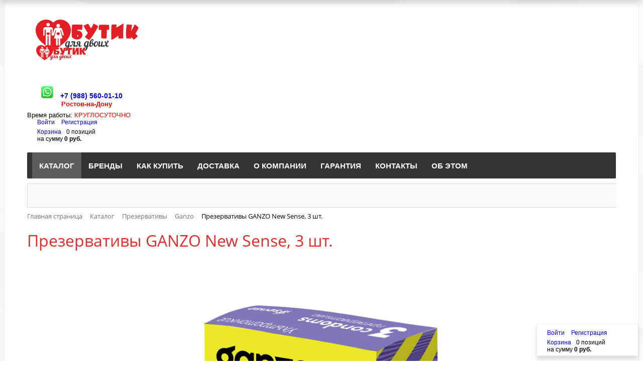

--- FILE ---
content_type: text/html; charset=UTF-8
request_url: https://sexshoprostov.ru/catalog/ganzo/prezervativy_ganzo_new_sense_3_sht/
body_size: 122923
content:
<!DOCTYPE html>
<html xml:lang="ru" lang="ru">
<head>
<link rel="apple-touch-icon" sizes="180x180" href="/apple-touch-icon.png">
<link rel="icon" type="image/png" sizes="32x32" href="/favicon-32x32.png">
<link rel="icon" type="image/png" sizes="16x16" href="/favicon-16x16.png">
<link rel="manifest" href="/site.webmanifest">
<link rel="mask-icon" href="/safari-pinned-tab.svg" color="#5bbad5">
<meta name="msapplication-TileColor" content="#da532c">
<meta name="theme-color" content="#ffffff">
<!-- Yandex.Metrika counter -->
<noscript><div><img src="https://mc.yandex.ru/watch/80931985" style="position:absolute; left:-9999px;" alt="" /></div></noscript>
<!-- /Yandex.Metrika counter -->

<meta name="yandex-verification" content="fe37af597600ae8c" />
<link rel="stylesheet" href="/liMarquee/liMarquee.css"/>
			<link rel="stylesheet" href="/magnific-popup/magnific-popup.css" />
	<link rel="stylesheet" href="/local/jquery.arcticmodal-0.3.css">
<!-- cookie -->
<!-- modal plugin -->
<link rel="stylesheet" href="/liMarquee/liMarquee.css"/>

		<link rel="stylesheet" href="/magnific-popup/magnific-popup.css" />
	<meta http-equiv="X-UA-Compatible" content="IE=edge" />
<meta name="yandex-verification" content="3a7b155e5a822fcd" />
<meta name="yandex-verification" content="afbf59515694fb38" />
<meta name="yandex-verification" content="ea401ea19cb07b44" />
	<meta name="viewport" content="user-scalable=no, initial-scale=1.0, maximum-scale=1.0, width=device-width">
	<link rel="shortcut icon" type="image/x-icon" href="/favicon.ico" />
	<meta http-equiv="Content-Type" content="text/html; charset=UTF-8" />
<meta name="robots" content="index, follow" />
<meta name="keywords" content="секс-шоп спб, секс-шоп ростов, секс шоп, интим-товары.интернет магазины, товары для взрослых, эробутик, женское нижнее белье, магазин, игрушки для взрослых" />
<meta name="description" content="Эробутик в Санкт-Петербурге и Ростове-на-Дону" />
<script data-skip-moving="true">(function(w, d, n) {var cl = "bx-core";var ht = d.documentElement;var htc = ht ? ht.className : undefined;if (htc === undefined || htc.indexOf(cl) !== -1){return;}var ua = n.userAgent;if (/(iPad;)|(iPhone;)/i.test(ua)){cl += " bx-ios";}else if (/Windows/i.test(ua)){cl += ' bx-win';}else if (/Macintosh/i.test(ua)){cl += " bx-mac";}else if (/Linux/i.test(ua) && !/Android/i.test(ua)){cl += " bx-linux";}else if (/Android/i.test(ua)){cl += " bx-android";}cl += (/(ipad|iphone|android|mobile|touch)/i.test(ua) ? " bx-touch" : " bx-no-touch");cl += w.devicePixelRatio && w.devicePixelRatio >= 2? " bx-retina": " bx-no-retina";if (/AppleWebKit/.test(ua)){cl += " bx-chrome";}else if (/Opera/.test(ua)){cl += " bx-opera";}else if (/Firefox/.test(ua)){cl += " bx-firefox";}ht.className = htc ? htc + " " + cl : cl;})(window, document, navigator);</script>


<link href="/bitrix/css/main/bootstrap.min.css?1719573813121330" type="text/css"  rel="stylesheet" />
<link href="/bitrix/css/main/font-awesome.min.css?171957381323748" type="text/css"  rel="stylesheet" />
<link href="/bitrix/js/ui/design-tokens/dist/ui.design-tokens.min.css?171957381023463" type="text/css"  rel="stylesheet" />
<link href="/bitrix/js/ui/fonts/opensans/ui.font.opensans.min.css?17195738082320" type="text/css"  rel="stylesheet" />
<link href="/bitrix/js/main/popup/dist/main.popup.bundle.min.css?175387845028056" type="text/css"  rel="stylesheet" />
<link href="/bitrix/css/main/themes/red/style.min.css?1719573813328" type="text/css"  rel="stylesheet" />
<link href="/bitrix/templates/rostov_bootstrap_red/components/bitrix/catalog/new/style.min.css?1719573799959" type="text/css"  rel="stylesheet" />
<link href="/bitrix/templates/rostov_bootstrap_red/components/bitrix/catalog.element/.default/style.min.css?171957379921763" type="text/css"  rel="stylesheet" />
<link href="/bitrix/components/bitrix/catalog.product.subscribe/templates/.default/style.min.css?17195738161413" type="text/css"  rel="stylesheet" />
<link href="/bitrix/components/bitrix/catalog.brandblock/templates/.default/style.min.css?17195738172805" type="text/css"  rel="stylesheet" />
<link href="/bitrix/components/bitrix/sale.prediction.product.detail/templates/.default/style.min.css?1719573825332" type="text/css"  rel="stylesheet" />
<link href="/bitrix/components/bitrix/sale.products.gift/templates/.default/style.min.css?17195738253191" type="text/css"  rel="stylesheet" />
<link href="/bitrix/components/bitrix/catalog.item/templates/.default/style.min.css?171957382522843" type="text/css"  rel="stylesheet" />
<link href="/bitrix/components/bitrix/sale.products.gift/templates/.default/themes/red/style.min.css?1719573825704" type="text/css"  rel="stylesheet" />
<link href="/bitrix/components/bitrix/sale.gift.main.products/templates/.default/style.min.css?1719573821604" type="text/css"  rel="stylesheet" />
<link href="/bitrix/templates/rostov_bootstrap_red/components/bitrix/catalog.element/.default/themes/red/style.min.css?1719573799889" type="text/css"  rel="stylesheet" />
<link href="/bitrix/components/bitrix/catalog.store.amount/templates/.default/style.css?17195738162802" type="text/css"  rel="stylesheet" />
<link href="/bitrix/components/bitrix/catalog.section/templates/.default/style.min.css?17195738173212" type="text/css"  rel="stylesheet" />
<link href="/bitrix/components/bitrix/catalog.section/templates/.default/themes/red/style.min.css?1719573817696" type="text/css"  rel="stylesheet" />
<link href="/bitrix/components/bitrix/catalog.products.viewed/templates/.default/style.min.css?17195738253220" type="text/css"  rel="stylesheet" />
<link href="/bitrix/components/bitrix/catalog.products.viewed/templates/.default/themes/red/style.min.css?1719573825704" type="text/css"  rel="stylesheet" />
<link href="/bitrix/components/bitrix/sale.basket.basket.line/templates/.default/style.min.css?17555866534180" type="text/css"  data-template-style="true"  rel="stylesheet" />
<link href="/bitrix/templates/rostov_bootstrap_red/components/bitrix/menu/rnd_catalog_horizontal/style.min.css?171957379910479" type="text/css"  data-template-style="true"  rel="stylesheet" />
<link href="/bitrix/templates/rostov_bootstrap_red/components/bitrix/menu/rnd_catalog_horizontal/themes/black/colors.min.css?1719573799825" type="text/css"  data-template-style="true"  rel="stylesheet" />
<link href="/bitrix/components/bitrix/search.title/templates/visual/style.min.css?17195738223489" type="text/css"  data-template-style="true"  rel="stylesheet" />
<link href="/bitrix/components/bitrix/breadcrumb/templates/.default/style.min.css?1719573813467" type="text/css"  data-template-style="true"  rel="stylesheet" />
<link href="/bitrix/templates/rostov_bootstrap_red/components/bitrix/menu/bottom_menu/style.css?1719573799542" type="text/css"  data-template-style="true"  rel="stylesheet" />
<link href="/bitrix/templates/rostov_bootstrap_red/styles.css?17195737995381" type="text/css"  data-template-style="true"  rel="stylesheet" />
<link href="/bitrix/templates/rostov_bootstrap_red/template_styles.css?171957379924957" type="text/css"  data-template-style="true"  rel="stylesheet" />
<link href="/bitrix/templates/rostov_bootstrap_red/colors.min.css?17195737992113" type="text/css"  data-template-style="true"  rel="stylesheet" />




<script type="extension/settings" data-extension="currency.currency-core">{"region":"ru"}</script>



		<title>Презервативы GANZO New Sense, 3 шт.</title>
</head>
<body class="bx-background-image bx-theme-blue" >
<div id="panel"></div>
<div class="bx-wrapper" id="bx_eshop_wrap">
	<header class="bx-header">
		<div class="bx-header-section container">
			<div class="row">
				<div class="col-lg-3 col-md-3 col-sm-4 col-xs-12">
					<div class="bx-logo">
						<a class="bx-logo-block hidden-xs" href="/">
							<img alt="Бутик-для-двоих-лого.png" src="/images/bft.svg"> <br>						</a>
						<a class="bx-logo-block hidden-lg hidden-md hidden-sm text-center" href="/">
							<img src="/include/logo_mobile.png"/>						</a>
					</div>
				</div>
				<div class="col-lg-3 col-md-3 col-sm-4 col-xs-12">
					<div class="bx-inc-orginfo">
						<div>
							<span class="bx-inc-orginfo-phone"><!--<i class="fa fa-phone"></i>--> <!--<p class="info-box-phone">
 <span style="color: #ff0000; font-size: 10pt;">+7 (900) 129-43-76</span><br>
	<span style="font-size: 10pt;">Ростов-на-Дону</span>
</p> -->
<p class="info-box-phone">
	<img width="34" alt="WhatsApp" src="/upload/medialibrary/1f3/1f32623e4f1d65989d10ade6fa12eee6.png" height="24" title="WhatsApp" align="bottom" margin-right="10px">
<a target="_blank" href="https://wa.me/7 9885600110">+7 (988) 560-01-10</a><br>
	<span style="color: #ff0000; font-size: 10pt; text-align: center;">&nbsp;&nbsp;&nbsp;&nbsp;&nbsp;&nbsp;&nbsp;&nbsp;&nbsp;&nbsp;Ростов-на-Дону</span>
</p></span>
						</div>
					</div>
				</div>
				<div class="col-lg-3 col-md-3 hidden-sm hidden-xs">
					<div class="bx-worktime">
						<div class="bx-worktime-prop">
							Время работы: <span style="color: #ff0000;">КРУГЛОСУТОЧНО</span>						</div>
					</div>
				</div>
				
				<div class="col-lg-3 col-md-3 col-sm-4 col-xs-12 hidden-xs">
					<div id="bx_basketFKauiI" class="bx-basket bx-opener"><!--'start_frame_cache_bx_basketFKauiI'--><div class="bx-hdr-profile">
	<div class="bx-basket-block">
		<i class="fa fa-user"></i>
					<a href="/login/?login=yes&backurl=%2Fcatalog%2Fganzo%2Fprezervativy_ganzo_new_sense_3_sht%2F">
				Войти			</a>
							<a href="/login/?register=yes&backurl=%2Fcatalog%2Fganzo%2Fprezervativy_ganzo_new_sense_3_sht%2F">
					Регистрация				</a>
							</div>
	<div class="bx-basket-block"><i class="fa fa-shopping-cart"></i>
			<a href="/personal/cart/">Корзина</a>0 позиций					<br />
					<span>
						на сумму <strong>0 руб.</strong>
					</span>
						</div>
</div><!--'end_frame_cache_bx_basketFKauiI'--></div>
				</div>
			</div>
			<div class="row">
				<div class="col-md-12 hidden-xs">
					<div class="bx-top-nav bx-black" id="catalog_menu_LkGdQn">
	<nav class="bx-top-nav-container" id="cont_catalog_menu_LkGdQn">
		<ul class="bx-nav-list-1-lvl" id="ul_catalog_menu_LkGdQn">
		     <!-- first level-->
						<li
				class="bx-nav-1-lvl bx-nav-list-2-col bx-active bx-nav-parent"
				onmouseover="BX.CatalogMenu.itemOver(this);"
				onmouseout="BX.CatalogMenu.itemOut(this)"
									data-role="bx-menu-item"
								onclick="if (BX.hasClass(document.documentElement, 'bx-touch')) obj_catalog_menu_LkGdQn.clickInMobile(this, event);"
			>
				<a
					href="/catalog/"
									>
					<span>
						Каталог						<i class="fa fa-angle-down"></i>					</span>
				</a>
							<span class="bx-nav-parent-arrow" onclick="obj_catalog_menu_LkGdQn.toggleInMobile(this)"><i class="fa fa-angle-left"></i></span> <!-- for mobile -->
				<div class="bx-nav-2-lvl-container">
											<ul class="bx-nav-list-2-lvl">
						  <!-- second level-->
							<li class="bx-nav-2-lvl">
								<a
									href="/catalog/analnye_stimulyatory/"
																		data-picture=""
																	>
									<span>Анальные стимуляторы</span>
								</a>
														</li>
						  <!-- second level-->
							<li class="bx-nav-2-lvl">
								<a
									href="/catalog/batareyki/"
																		data-picture=""
																	>
									<span>Батарейки</span>
								</a>
														</li>
						  <!-- second level-->
							<li class="bx-nav-2-lvl">
								<a
									href="/catalog/bdsm/"
																		data-picture=""
																	>
									<span>БДСМ</span>
								</a>
														</li>
						  <!-- second level-->
							<li class="bx-nav-2-lvl">
								<a
									href="/catalog/belye/"
																		data-picture=""
																	>
									<span>Бельё</span>
								</a>
														</li>
						  <!-- second level-->
							<li class="bx-nav-2-lvl">
								<a
									href="/catalog/vaginy_i_masturbatory/"
																		data-picture=""
																	>
									<span>Вагины и мастурбаторы</span>
								</a>
														</li>
						  <!-- second level-->
							<li class="bx-nav-2-lvl">
								<a
									href="/catalog/vibratory/"
																		data-picture=""
																	>
									<span>Вибраторы</span>
								</a>
														</li>
						  <!-- second level-->
							<li class="bx-nav-2-lvl">
								<a
									href="/catalog/vibroyaytsa/"
																		data-picture=""
																	>
									<span>Виброяйца</span>
								</a>
														</li>
						  <!-- second level-->
							<li class="bx-nav-2-lvl">
								<a
									href="/catalog/igry_eroticheskie/"
																		data-picture=""
																	>
									<span>Игры эротические</span>
								</a>
														</li>
						  <!-- second level-->
							<li class="bx-nav-2-lvl">
								<a
									href="/catalog/klitoralnye_stimulyatory/"
																		data-picture=""
																	>
									<span>Клиторальные стимуляторы</span>
								</a>
														</li>
						  <!-- second level-->
							<li class="bx-nav-2-lvl">
								<a
									href="/catalog/knigi/"
																		data-picture=""
																	>
									<span>Книги</span>
								</a>
														</li>
						  <!-- second level-->
							<li class="bx-nav-2-lvl">
								<a
									href="/catalog/koltsa_i_nasadki/"
																		data-picture=""
																	>
									<span>Кольца и насадки</span>
								</a>
														</li>
						  <!-- second level-->
							<li class="bx-nav-2-lvl">
								<a
									href="/catalog/krasota_i_zdorove/"
																		data-picture=""
																	>
									<span>Красота и здоровье</span>
								</a>
														</li>
						  <!-- second level-->
							<li class="bx-nav-2-lvl">
								<a
									href="/catalog/kukly/"
																		data-picture=""
																	>
									<span>Куклы</span>
								</a>
														</li>
						  <!-- second level-->
							<li class="bx-nav-2-lvl">
								<a
									href="/catalog/massazhnye_masla_i_svechi/"
																		data-picture=""
																	>
									<span>Массажные масла и свечи</span>
								</a>
														</li>
						  <!-- second level-->
							<li class="bx-nav-2-lvl">
								<a
									href="/catalog/mebel_dlya_seksa/"
																		data-picture=""
																	>
									<span>Мебель для секса</span>
								</a>
														</li>
						  <!-- second level-->
							<li class="bx-nav-2-lvl">
								<a
									href="/catalog/minivibratory/"
																		data-picture=""
																	>
									<span>Минивибраторы</span>
								</a>
														</li>
						  <!-- second level-->
							<li class="bx-nav-2-lvl">
								<a
									href="/catalog/pompy_muzhskie/"
																		data-picture=""
																	>
									<span>Помпы мужские</span>
								</a>
														</li>
						  <!-- second level-->
							<li class="bx-nav-2-lvl">
								<a
									href="/catalog/prezervativy/"
																		data-picture=""
																	>
									<span>Презервативы</span>
								</a>
														</li>
												</ul>
											<ul class="bx-nav-list-2-lvl">
						  <!-- second level-->
							<li class="bx-nav-2-lvl">
								<a
									href="/catalog/seks_mashiny/"
																		data-picture=""
																	>
									<span>Секс-машины</span>
								</a>
														</li>
						  <!-- second level-->
							<li class="bx-nav-2-lvl">
								<a
									href="/catalog/smazki/"
																		data-picture=""
																	>
									<span>Смазки</span>
								</a>
														</li>
						  <!-- second level-->
							<li class="bx-nav-2-lvl">
								<a
									href="/catalog/stimulyatory_dlya_grudi/"
																		data-picture=""
																	>
									<span>Стимуляторы для груди</span>
								</a>
														</li>
						  <!-- second level-->
							<li class="bx-nav-2-lvl">
								<a
									href="/catalog/strapony/"
																		data-picture=""
																	>
									<span>Страпоны</span>
								</a>
														</li>
						  <!-- second level-->
							<li class="bx-nav-2-lvl">
								<a
									href="/catalog/falloimitatory/"
																		data-picture=""
																	>
									<span>Фаллоимитаторы</span>
								</a>
														</li>
						  <!-- second level-->
							<li class="bx-nav-2-lvl">
								<a
									href="/catalog/feromony/"
																		data-picture=""
																	>
									<span>Феромоны</span>
								</a>
														</li>
						  <!-- second level-->
							<li class="bx-nav-2-lvl">
								<a
									href="/catalog/shariki_vaginalnye/"
																		data-picture=""
																	>
									<span>Шарики вагинальные</span>
								</a>
														</li>
						  <!-- second level-->
							<li class="bx-nav-2-lvl">
								<a
									href="/catalog/ekstendery/"
																		data-picture=""
																	>
									<span>Экстендеры</span>
								</a>
														</li>
						  <!-- second level-->
							<li class="bx-nav-2-lvl">
								<a
									href="/catalog/elektrostimulyatory/"
																		data-picture=""
																	>
									<span>Электростимуляторы</span>
								</a>
														</li>
						  <!-- second level-->
							<li class="bx-nav-2-lvl">
								<a
									href="/catalog/eroticheskie_suveniry/"
																		data-picture=""
																	>
									<span>Эротические сувениры</span>
								</a>
														</li>
						  <!-- second level-->
							<li class="bx-nav-2-lvl">
								<a
									href="/catalog/bady/"
																		data-picture=""
																	>
									<span>БАДы</span>
								</a>
														</li>
												</ul>
														</div>
						</li>
		     <!-- first level-->
						<li
				class="bx-nav-1-lvl bx-nav-list-0-col "
				onmouseover="BX.CatalogMenu.itemOver(this);"
				onmouseout="BX.CatalogMenu.itemOut(this)"
								onclick="if (BX.hasClass(document.documentElement, 'bx-touch')) obj_catalog_menu_LkGdQn.clickInMobile(this, event);"
			>
				<a
					href="/brandname/"
									>
					<span>
						Бренды											</span>
				</a>
						</li>
		     <!-- first level-->
						<li
				class="bx-nav-1-lvl bx-nav-list-0-col "
				onmouseover="BX.CatalogMenu.itemOver(this);"
				onmouseout="BX.CatalogMenu.itemOut(this)"
								onclick="if (BX.hasClass(document.documentElement, 'bx-touch')) obj_catalog_menu_LkGdQn.clickInMobile(this, event);"
			>
				<a
					href="/about/howto/"
									>
					<span>
						Как купить											</span>
				</a>
						</li>
		     <!-- first level-->
						<li
				class="bx-nav-1-lvl bx-nav-list-0-col "
				onmouseover="BX.CatalogMenu.itemOver(this);"
				onmouseout="BX.CatalogMenu.itemOut(this)"
								onclick="if (BX.hasClass(document.documentElement, 'bx-touch')) obj_catalog_menu_LkGdQn.clickInMobile(this, event);"
			>
				<a
					href="/about/delivery/"
									>
					<span>
						Доставка											</span>
				</a>
						</li>
		     <!-- first level-->
						<li
				class="bx-nav-1-lvl bx-nav-list-0-col "
				onmouseover="BX.CatalogMenu.itemOver(this);"
				onmouseout="BX.CatalogMenu.itemOut(this)"
								onclick="if (BX.hasClass(document.documentElement, 'bx-touch')) obj_catalog_menu_LkGdQn.clickInMobile(this, event);"
			>
				<a
					href="/about/"
									>
					<span>
						О компании											</span>
				</a>
						</li>
		     <!-- first level-->
						<li
				class="bx-nav-1-lvl bx-nav-list-0-col "
				onmouseover="BX.CatalogMenu.itemOver(this);"
				onmouseout="BX.CatalogMenu.itemOut(this)"
								onclick="if (BX.hasClass(document.documentElement, 'bx-touch')) obj_catalog_menu_LkGdQn.clickInMobile(this, event);"
			>
				<a
					href="/about/guaranty/"
									>
					<span>
						Гарантия											</span>
				</a>
						</li>
		     <!-- first level-->
						<li
				class="bx-nav-1-lvl bx-nav-list-0-col "
				onmouseover="BX.CatalogMenu.itemOver(this);"
				onmouseout="BX.CatalogMenu.itemOut(this)"
								onclick="if (BX.hasClass(document.documentElement, 'bx-touch')) obj_catalog_menu_LkGdQn.clickInMobile(this, event);"
			>
				<a
					href="/about/contacts/"
									>
					<span>
						Контакты											</span>
				</a>
						</li>
		     <!-- first level-->
						<li
				class="bx-nav-1-lvl bx-nav-list-0-col "
				onmouseover="BX.CatalogMenu.itemOver(this);"
				onmouseout="BX.CatalogMenu.itemOut(this)"
								onclick="if (BX.hasClass(document.documentElement, 'bx-touch')) obj_catalog_menu_LkGdQn.clickInMobile(this, event);"
			>
				<a
					href="/news/"
									>
					<span>
						Об Этом											</span>
				</a>
						</li>
				</ul>
		<div style="clear: both;"></div>
	</nav>
</div>

				</div>
			</div>
						<div class="row">
				<div class="col-lg-12">
					<div id="search" class="bx-searchtitle">
	<form action="/catalog/">
		<div class="bx-input-group">
			<input id="title-search-input" type="text" name="q" value="" autocomplete="off" class="bx-form-control"/>
			<span class="bx-input-group-btn">
				<button class="btn btn-default" type="submit" name="s"><i class="fa fa-search"></i></button>
			</span>
		</div>
	</form>
</div>
				</div>
			</div>
			
						<div class="row">
				<div class="col-lg-12" id="navigation">
					<div class="bx-breadcrumb" itemscope itemtype="http://schema.org/BreadcrumbList">
			<div class="bx-breadcrumb-item" id="bx_breadcrumb_0" itemprop="itemListElement" itemscope itemtype="http://schema.org/ListItem">
				
				<a href="/" title="Главная страница" itemprop="item">
					<span itemprop="name">Главная страница</span>
				</a>
				<meta itemprop="position" content="1" />
			</div>
			<div class="bx-breadcrumb-item" id="bx_breadcrumb_1" itemprop="itemListElement" itemscope itemtype="http://schema.org/ListItem">
				<i class="fa fa-angle-right"></i>
				<a href="/catalog/" title="Каталог" itemprop="item">
					<span itemprop="name">Каталог</span>
				</a>
				<meta itemprop="position" content="2" />
			</div>
			<div class="bx-breadcrumb-item" id="bx_breadcrumb_2" itemprop="itemListElement" itemscope itemtype="http://schema.org/ListItem">
				<i class="fa fa-angle-right"></i>
				<a href="/catalog/prezervativy/" title="Презервативы" itemprop="item">
					<span itemprop="name">Презервативы</span>
				</a>
				<meta itemprop="position" content="3" />
			</div>
			<div class="bx-breadcrumb-item" id="bx_breadcrumb_3" itemprop="itemListElement" itemscope itemtype="http://schema.org/ListItem">
				<i class="fa fa-angle-right"></i>
				<a href="/catalog/ganzo/" title="Ganzo" itemprop="item">
					<span itemprop="name">Ganzo</span>
				</a>
				<meta itemprop="position" content="4" />
			</div>
			<div class="bx-breadcrumb-item">
				<i class="fa fa-angle-right"></i>
				<span>Презервативы GANZO New Sense, 3 шт.</span>
			</div><div style="clear:both"></div></div>				</div>
			</div>
			<h1 class="bx-title dbg_title" id="pagetitle">Презервативы GANZO New Sense, 3 шт.</h1>
					</div>
	</header>

	<div class="workarea">
		<div class="container bx-content-seection">
			<div class="row">
							<div class="bx-content col-xs-12"><div class='row'>
	<div class='col-md-9 col-sm-8'>
		<div class="bx-catalog-element bx-red" id="bx_117848907_31603"
	itemscope itemtype="http://schema.org/Product">
	<div class="container-fluid">
				<div class="row">
			<div class="col-md-6 col-sm-12">
				<div class="product-item-detail-slider-container" id="bx_117848907_31603_big_slider">
					<span class="product-item-detail-slider-close" data-entity="close-popup"></span>
					<div class="product-item-detail-slider-block
						"
						data-entity="images-slider-block">
						<span class="product-item-detail-slider-left" data-entity="slider-control-left" style="display: none;"></span>
						<span class="product-item-detail-slider-right" data-entity="slider-control-right" style="display: none;"></span>
						<div class="product-item-label-text product-item-label-big product-item-label-top product-item-label-left" id="bx_117848907_31603_sticker"
							style="display: none;">
													</div>
												<div class="product-item-detail-slider-images-container" data-entity="images-container">
																<div class="product-item-detail-slider-image active" data-entity="image" data-id="2148579">
										<img src="/upload/iblock/820/xb2hd0iskk3ij20rolu3we0qpdvq559k.jpg" alt="Презервативы GANZO New Sense, 3 шт." title="Презервативы GANZO New Sense, 3 шт." itemprop="image">
									</div>
																		<div class="product-item-detail-slider-image" data-entity="image" data-id="2150392">
										<img src="/upload/iblock/d7e/1n3fnbs7mkwqprmi2k1dk097devda3qp.jpg" alt="Презервативы GANZO New Sense, 3 шт." title="Презервативы GANZO New Sense, 3 шт.">
									</div>
															</div>
					</div>
												<div class="product-item-detail-slider-controls-block" id="bx_117848907_31603_slider_cont">
																		<div class="product-item-detail-slider-controls-image active"
											data-entity="slider-control" data-value="2148579">
											<img src="/upload/iblock/820/xb2hd0iskk3ij20rolu3we0qpdvq559k.jpg">
										</div>
																				<div class="product-item-detail-slider-controls-image"
											data-entity="slider-control" data-value="2150392">
											<img src="/upload/iblock/d7e/1n3fnbs7mkwqprmi2k1dk097devda3qp.jpg">
										</div>
																	</div>
											</div>
			</div>
			<div class="col-md-6 col-sm-12">
				<div class="row">
					<div class="col-sm-6">
						<div class="product-item-detail-info-section">
																		<div class="product-item-detail-info-container">
																									<dl class="product-item-detail-properties">
																														<dt>Арт.</dt>
																<dd>00-308009																</dd>
																																<dt>СГР на продукцию</dt>
																<dd><a target="_blank" href="https://cloud.eroticon.shop/certificate/ganzo_sert.pdf" title="Скачать сертификат"><span class="icon"><i class="fa fa-download" style="font-size:16px;"aria-hidden="true"></i></span></a>																</dd>
																													</dl>
																								</div>
																	</div>
					</div>
					<div class="col-sm-6">
						<div class="product-item-detail-pay-block">
																	<div class="product-item-detail-info-container">
																							<div class="product-item-detail-price-old" id="bx_117848907_31603_old_price"
													style="display: none;">
																									</div>
																							<div class="product-item-detail-price-current" id="bx_117848907_31603_price">
												300 руб.											</div>
																							<div class="item_economy_price" id="bx_117848907_31603_price_discount"
													style="display: none;">
																									</div>
																						</div>
																							<div class="product-item-detail-info-container" id="bx_117848907_31603_quant_limit">
														<div class="product-item-detail-info-container-title">
															Наличие:
															<span class="product-item-quantity" data-entity="quantity-limit-value">
																16 шт															</span>
														</div>
													</div>
																							<div data-entity="main-button-container">
											<div id="bx_117848907_31603_basket_actions" style="display: ;">
																									<div class="product-item-detail-info-container">
														<a class="btn btn-link product-item-detail-buy-button" id="bx_117848907_31603_add_basket_link"
															href="javascript:void(0);">
															<span>В корзину</span>
														</a>
													</div>
																								</div>
																							<div class="product-item-detail-info-container">
																									</div>
																							<div class="product-item-detail-info-container">
												<a class="btn btn-link product-item-detail-buy-button" id="bx_117848907_31603_not_avail"
													href="javascript:void(0)"
													rel="nofollow" style="display: none;">
													Ожидается												</a>
											</div>
										</div>
																</div>
					</div>
				</div>
			</div>
		</div>
		<div class="row">
			<div class="col-xs-12">
							</div>
		</div>
		<div class="row">
			<div class="col-sm-8 col-md-9">
				<div class="row" id="bx_117848907_31603_tabs">
					<div class="col-xs-12">
						<div class="product-item-detail-tabs-container">
							<ul class="product-item-detail-tabs-list">
																	<li class="product-item-detail-tab active" data-entity="tab" data-value="description">
										<a href="javascript:void(0);" class="product-item-detail-tab-link">
											<span>Описание и характеристики</span>
										</a>
									</li>
																		<li class="product-item-detail-tab" data-entity="tab" data-value="properties">
										<a href="javascript:void(0);" class="product-item-detail-tab-link">
											<span>Свойства и реквизиты</span>
										</a>
									</li>
																</ul>
						</div>
					</div>
				</div>
				<div class="row" id="bx_117848907_31603_tab_containers">
					<div class="col-xs-12">
													<div class="product-item-detail-tab-content active" data-entity="tab-container" data-value="description"
								itemprop="description">
								<div class="product-header-title">GANZO<sup>®</sup> SENSE</div>
<div class="product-info-box">
<p>Презервативы <b>Ganzo Sense</b> — неощутимые ультратонкие презервативы для настоящих ценителей естественных ощущений. Презервативы имеют тонкую стенку, что нисколько не уменьшает их прочности и надёжности. Вы почувствуете каждое прикосновение и сольетесь в единое целое с ними. Подарите себе незабываемое удовольствие, добавьте больше чувственности и вознеситесь на крыльях блаженства. С ультратонкими презервативами есть только вы и ваш партнёр. Презервативы <b>Ganzo Sense</b> изготовлены из натурального латекса, имеют цилиндрическую форму и накопитель.</p>
</div>							</div>
														<div class="product-item-detail-tab-content" data-entity="tab-container" data-value="properties">
																	<dl class="product-item-detail-properties">
																					<dt>Арт.</dt>
											<dd>00-308009											</dd>
																						<dt>Бренд</dt>
											<dd>Ganzo											</dd>
																						<dt>Страна производства</dt>
											<dd>Великобритания											</dd>
																						<dt>ШтрихКод</dt>
											<dd>5009612110096											</dd>
																						<dt>Материал</dt>
											<dd>Латекс											</dd>
																						<dt>Пол</dt>
											<dd>Для него											</dd>
																						<dt>Производитель</dt>
											<dd>PharmLine Ltd.											</dd>
																						<dt>Страна бренда</dt>
											<dd>Великобритания											</dd>
																						<dt>Упаковка</dt>
											<dd>Коробка											</dd>
																						<dt>СГР на продукцию</dt>
											<dd><a target="_blank" href="https://cloud.eroticon.shop/certificate/ganzo_sert.pdf" title="Скачать сертификат"><span class="icon"><i class="fa fa-download" style="font-size:16px;"aria-hidden="true"></i></span></a>											</dd>
																				</dl>
																</div>
												</div>
				</div>
			</div>
			<div class="col-sm-4 col-md-3">
				<div>
					<div class="bx_item_detail_inc_two" id="bx_IblockBrand_xXGM1R"><div id="brand_31603_TM_105_xXGM1R" class="brandblock-container" data-popup="brand_31603_TM_105_xXGM1R_popup">
		<div class="brandblock-wrap"><a href="/brandname/ganzo/" id="brand_31603_TM_105_xXGM1R_vidget" class="brandblock-block" style="background-image:url('/upload/uf/a8a/2n2pxaep8t9zodlrcvm9veb6ryb6ev87.svg');" data-popup="brand_31603_TM_105_xXGM1R_popup" target="_blank"><span class="bx_popup" id="brand_31603_TM_105_xXGM1R_popup"><span class="arrow"></span><span class="text">Презервативы торговой марки <b>GANZO</b></span></span></a></div>
	</div><div id="brand_31603_STRANAPROIZVODSTVA_10_xXGM1R" class="brandblock-container" data-popup="brand_31603_STRANAPROIZVODSTVA_10_xXGM1R_popup">
		<div class="brandblock-wrap"><span id="brand_31603_STRANAPROIZVODSTVA_10_xXGM1R_vidget" class="brandblock-block" style="background-image:url('/upload/uf/c53/03v6hwi2lfpydvnvcvp91d2sgm4ssesp.svg');" data-popup="brand_31603_STRANAPROIZVODSTVA_10_xXGM1R_popup"><span class="bx_popup" id="brand_31603_STRANAPROIZVODSTVA_10_xXGM1R_popup"><span class="arrow"></span><span class="text">Disagned • Tested • Produced in the UK</span></span></span></div>
	</div><div id="brand_31603_POL_1_xXGM1R" class="brandblock-container" data-popup="brand_31603_POL_1_xXGM1R_popup">
		<div class="brandblock-wrap"><a href="/for/for_him" id="brand_31603_POL_1_xXGM1R_vidget" class="brandblock-block" style="background-image:url('/upload/uf/eb4/rw1j9fcyey3uhpwp2pr9p0252enxr1r8.svg');" data-popup="brand_31603_POL_1_xXGM1R_popup" target="_blank"><span class="bx_popup" id="brand_31603_POL_1_xXGM1R_popup"><span class="arrow"></span><span class="text"><div class="bx-s-info-title"><div class="bx-s-info-titleicon"><i class="fa fa-mars"></i></div><div class="bx-s-info-titletext">товары для сильной половины человечества</div></div></span></span></a></div>
	</div><div id="brand_31603_SERTIFIKAT_1_xXGM1R" class="brandblock-container" data-popup="brand_31603_SERTIFIKAT_1_xXGM1R_popup">
		<div class="brandblock-wrap"><a href="/about/guaranty/" id="brand_31603_SERTIFIKAT_1_xXGM1R_vidget" class="brandblock-block" style="background-image:url('/upload/uf/361/66izti1douprjmo4appeph4lgymg1bec.svg');" data-popup="brand_31603_SERTIFIKAT_1_xXGM1R_popup" target="_blank"><span class="bx_popup" id="brand_31603_SERTIFIKAT_1_xXGM1R_popup"><span class="arrow"></span><span class="text"><i class="fa fa-check" style="color:green; font-size: 18px;" aria-hidden="true"></i>&nbsp;&nbsp;100% оригинальный товар<br>  <i class="fa fa-check" style="color:green; font-size: 18px;" aria-hidden="true"></i>&nbsp;&nbsp;100% гарантия анонимной доставки<br>  <i class="fa fa-check" style="color:green; font-size: 18px;" aria-hidden="true"></i>&nbsp;&nbsp;100% гарантия на возврат в случае брака<br></span></span></a></div>
	</div>	</div>
	<div style="clear: both;"></div>
					</div>
			</div>
		</div>
		<div class="row">
			<div class="col-xs-12">
				<!--'start_frame_cache_OhECjo'-->
	<span id="sale_gift_product_464914715" class="sale_prediction_product_detail_container"></span>

		<!--'end_frame_cache_OhECjo'-->					<div data-entity="parent-container">
													<div class="catalog-block-header" data-entity="header" data-showed="false" style="display: none; opacity: 0;">
								Выберите один из подарков							</div>
							
<div class="sale-products-gift bx-red" data-entity="sale-products-gift-container">
	</div>

									</div>
										<div data-entity="parent-container">
													<div class="catalog-block-header" data-entity="header" data-showed="false" style="display: none; opacity: 0;">
								Выберите один из товаров, чтобы получить подарок							</div>
							<!--'start_frame_cache_KSBlai'--><div id="sale_gift_main_products_996633058" class="bx_sale_gift_main_products bx_red">
</div>
<!--'end_frame_cache_KSBlai'-->					</div>
								</div>
		</div>
	</div>
	<!--Small Card-->
	<div class="product-item-detail-short-card-fixed hidden-xs" id="bx_117848907_31603_small_card_panel">
		<div class="product-item-detail-short-card-content-container">
			<table>
				<tr>
					<td rowspan="2" class="product-item-detail-short-card-image">
						<img src="" data-entity="panel-picture">
					</td>
					<td class="product-item-detail-short-title-container" data-entity="panel-title">
						<span class="product-item-detail-short-title-text">Презервативы GANZO New Sense, 3 шт.</span>
					</td>
					<td rowspan="2" class="product-item-detail-short-card-price">
													<div class="product-item-detail-price-old" style="display: none;"
								data-entity="panel-old-price">
															</div>
													<div class="product-item-detail-price-current" data-entity="panel-price">
							300 руб.						</div>
					</td>
											<td rowspan="2" class="product-item-detail-short-card-btn"
							style="display: ;"
							data-entity="panel-add-button">
							<a class="btn btn-link product-item-detail-buy-button"
								id="bx_117848907_31603_add_basket_link"
								href="javascript:void(0);">
								<span>В корзину</span>
							</a>
						</td>
											<td rowspan="2" class="product-item-detail-short-card-btn"
						style="display: none;"
						data-entity="panel-not-available-button">
						<a class="btn btn-link product-item-detail-buy-button" href="javascript:void(0)"
							rel="nofollow">
							Ожидается						</a>
					</td>
				</tr>
							</table>
		</div>
	</div>
	<!--Top tabs-->
	<div class="product-item-detail-tabs-container-fixed hidden-xs" id="bx_117848907_31603_tabs_panel">
		<ul class="product-item-detail-tabs-list">
							<li class="product-item-detail-tab active" data-entity="tab" data-value="description">
					<a href="javascript:void(0);" class="product-item-detail-tab-link">
						<span>Описание и характеристики</span>
					</a>
				</li>
								<li class="product-item-detail-tab" data-entity="tab" data-value="properties">
					<a href="javascript:void(0);" class="product-item-detail-tab-link">
						<span>Свойства и реквизиты</span>
					</a>
				</li>
						</ul>
	</div>

	<meta itemprop="name" content="Презервативы GANZO New Sense, 3 шт." />
	<meta itemprop="category" content="Презервативы/Ganzo" />
			<span itemprop="offers" itemscope itemtype="http://schema.org/Offer">
			<meta itemprop="price" content="300" />
			<meta itemprop="priceCurrency" content="RUB" />
			<link itemprop="availability" href="http://schema.org/InStock" />
		</span>
		</div>
							<h4>Наличие в бутиках Ростов-на-Дону</h4>
<div class="bx_storege" id="catalog_store_amount_div">
		<hr><ul id="c_store_amount">
					<li style="display: ;">
									<a href="/store/20"> Бутик для двоих на Волкова (Ростов-на-Дону, ул. Волкова, 6)</a><br />
																	<span class="tel">телефон: +7 (918) 579-22-60</span><br />
													<span class="schedule">график работы: 24 часа</span><br />
																									остаток:								<span class="balance" id="_20">6</span><br />
							</li>
					<li style="display: ;">
									<a href="/store/21"> Бутик для двоих на Ленина (Ростов-на-Дону, пр-т Ленина, 103)</a><br />
																	<span class="tel">телефон: +7 (863) 243-04-05</span><br />
													<span class="schedule">график работы: 24 часа</span><br />
																									остаток:								<span class="balance" id="_21">10</span><br />
							</li>
				</ul>
	</div>
					<div class='row'>
						<div class='col-xs-12' data-entity="parent-container">
							<div class="catalog-block-header" data-entity="header" data-showed="false" style="display: none; opacity: 0;">
								Популярные в разделе							</div>
							
<div class="catalog-section bx-red" data-entity="container-OQ3k9P">
			<!-- items-container -->
					<div class="row product-item-list-col-4" data-entity="items-row">
										<div class="col-xs-12 product-item-small-card">
							<div class="row">
																	<div class="col-xs-6 col-md-3">
										
	<div class="product-item-container"
		id="bx_3966226736_28394_362ce596257894d11ab5c1d73d13c755" data-entity="item">
		
<div class="product-item">
		<a class="product-item-image-wrapper" href="/catalog/ganzo/prezervativy_ganzo_extase_12_sht/" title="Презервативы GANZO Extase, 12 шт."
			data-entity="image-wrapper">
			<span class="product-item-image-slider-slide-container slide" id="bx_3966226736_28394_362ce596257894d11ab5c1d73d13c755_pict_slider"
			style="display: none;"			data-slider-interval="3000" data-slider-wrap="true">
					</span>
		<span class="product-item-image-original" id="bx_3966226736_28394_362ce596257894d11ab5c1d73d13c755_pict"
			style="background-image: url('/upload/iblock/81b/5tqdl1ebco4b9ykub7b4npuprm0wi9x4.jpg'); ">
		</span>
					<span class="product-item-image-alternative" id="bx_3966226736_28394_362ce596257894d11ab5c1d73d13c755_secondpict"
				style="background-image: url('/upload/iblock/81b/5tqdl1ebco4b9ykub7b4npuprm0wi9x4.jpg'); ">
			</span>
						<div class="product-item-label-ring product-item-label-small product-item-label-bottom product-item-label-right" id="bx_3966226736_28394_362ce596257894d11ab5c1d73d13c755_dsc_perc"
				style="display: none;">
				<span>0%</span>
			</div>
					<div class="product-item-image-slider-control-container" id="bx_3966226736_28394_362ce596257894d11ab5c1d73d13c755_pict_slider_indicator"
			style="display: none;">
					</div>
				</a>
		<div class="product-item-title">
				<a href="/catalog/ganzo/prezervativy_ganzo_extase_12_sht/" title="Презервативы GANZO Extase, 12 шт.">
				Презервативы GANZO Extase, 12 шт.				</a>
			</div>
						<div class="product-item-info-container product-item-price-container" data-entity="price-block">
													<span class="product-item-price-old" id="bx_3966226736_28394_362ce596257894d11ab5c1d73d13c755_price_old"
								style="display: none;">
								900 руб.							</span>&nbsp;
													<span class="product-item-price-current" id="bx_3966226736_28394_362ce596257894d11ab5c1d73d13c755_price">
							900 руб.						</span>
					</div>
												<div class="product-item-info-container product-item-hidden" data-entity="props-block">
								<dl class="product-item-properties">
																			<dt class="hidden-xs">
											Арт.										</dt>
										<dd class="hidden-xs">
											00-308012										</dd>
																				<dt class="hidden-xs">
											Бренд										</dt>
										<dd class="hidden-xs">
											Ganzo										</dd>
																		</dl>
							</div>
															<div class="product-item-info-container product-item-hidden" id="bx_3966226736_28394_362ce596257894d11ab5c1d73d13c755_quant_limit">
									<div class="product-item-info-container-title">
										Наличие:
										<span class="product-item-quantity">
											1 шт										</span>
									</div>
								</div>
													<div class="product-item-info-container product-item-hidden" data-entity="buttons-block">
														<div class="product-item-button-container" id="bx_3966226736_28394_362ce596257894d11ab5c1d73d13c755_basket_actions">
									<a class="btn btn-default btn-sm" id="bx_3966226736_28394_362ce596257894d11ab5c1d73d13c755_buy_link"
										href="javascript:void(0)" rel="nofollow">
										В корзину									</a>
								</div>
													</div>
					</div>			</div>
										</div>
																		<div class="col-xs-6 col-md-3">
										
	<div class="product-item-container"
		id="bx_3966226736_28395_c80764dfaf26ca80162484593ec7c29b" data-entity="item">
		
<div class="product-item">
		<a class="product-item-image-wrapper" href="/catalog/ganzo/prezervativy_ganzo_ribs_12_sht/" title="Презервативы GANZO Ribs, 12 шт."
			data-entity="image-wrapper">
			<span class="product-item-image-slider-slide-container slide" id="bx_3966226736_28395_c80764dfaf26ca80162484593ec7c29b_pict_slider"
			style="display: none;"			data-slider-interval="3000" data-slider-wrap="true">
					</span>
		<span class="product-item-image-original" id="bx_3966226736_28395_c80764dfaf26ca80162484593ec7c29b_pict"
			style="background-image: url('/upload/iblock/88a/ywnb75yxlx9o8c7ntpgz5oew2694wnm2.jpg'); ">
		</span>
					<span class="product-item-image-alternative" id="bx_3966226736_28395_c80764dfaf26ca80162484593ec7c29b_secondpict"
				style="background-image: url('/upload/iblock/88a/ywnb75yxlx9o8c7ntpgz5oew2694wnm2.jpg'); ">
			</span>
						<div class="product-item-label-ring product-item-label-small product-item-label-bottom product-item-label-right" id="bx_3966226736_28395_c80764dfaf26ca80162484593ec7c29b_dsc_perc"
				style="display: none;">
				<span>0%</span>
			</div>
					<div class="product-item-image-slider-control-container" id="bx_3966226736_28395_c80764dfaf26ca80162484593ec7c29b_pict_slider_indicator"
			style="display: none;">
					</div>
				</a>
		<div class="product-item-title">
				<a href="/catalog/ganzo/prezervativy_ganzo_ribs_12_sht/" title="Презервативы GANZO Ribs, 12 шт.">
				Презервативы GANZO Ribs, 12 шт.				</a>
			</div>
						<div class="product-item-info-container product-item-price-container" data-entity="price-block">
													<span class="product-item-price-old" id="bx_3966226736_28395_c80764dfaf26ca80162484593ec7c29b_price_old"
								style="display: none;">
								1 300 руб.							</span>&nbsp;
													<span class="product-item-price-current" id="bx_3966226736_28395_c80764dfaf26ca80162484593ec7c29b_price">
							1 300 руб.						</span>
					</div>
												<div class="product-item-info-container product-item-hidden" data-entity="props-block">
								<dl class="product-item-properties">
																			<dt class="hidden-xs">
											Арт.										</dt>
										<dd class="hidden-xs">
											00-00000123										</dd>
																				<dt class="hidden-xs">
											Бренд										</dt>
										<dd class="hidden-xs">
											Ganzo										</dd>
																		</dl>
							</div>
															<div class="product-item-info-container product-item-hidden" id="bx_3966226736_28395_c80764dfaf26ca80162484593ec7c29b_quant_limit">
									<div class="product-item-info-container-title">
										Наличие:
										<span class="product-item-quantity">
											7 шт										</span>
									</div>
								</div>
													<div class="product-item-info-container product-item-hidden" data-entity="buttons-block">
														<div class="product-item-button-container" id="bx_3966226736_28395_c80764dfaf26ca80162484593ec7c29b_basket_actions">
									<a class="btn btn-default btn-sm" id="bx_3966226736_28395_c80764dfaf26ca80162484593ec7c29b_buy_link"
										href="javascript:void(0)" rel="nofollow">
										В корзину									</a>
								</div>
													</div>
					</div>			</div>
										</div>
																		<div class="col-xs-6 col-md-3">
										
	<div class="product-item-container"
		id="bx_3966226736_31209_d0fb066f64e2309c4b241a491f76c62e" data-entity="item">
		
<div class="product-item">
		<a class="product-item-image-wrapper" href="/catalog/ganzo/prezervativy_ganzo_new_classic_12_sht/" title="Презервативы GANZO New Classic, 12 шт."
			data-entity="image-wrapper">
			<span class="product-item-image-slider-slide-container slide" id="bx_3966226736_31209_d0fb066f64e2309c4b241a491f76c62e_pict_slider"
						data-slider-interval="3000" data-slider-wrap="true">
								<span class="product-item-image-slide item active"
						style="background-image: url('/upload/iblock/22d/chup616w7tgnx1cs0ed3ooqmu0lnruix.jpg');">
					</span>
										<span class="product-item-image-slide item "
						style="background-image: url('/upload/iblock/8ed/ebc9uaq1j7jeevtd29rq3hz5ey2r6eh3.jpg');">
					</span>
							</span>
		<span class="product-item-image-original" id="bx_3966226736_31209_d0fb066f64e2309c4b241a491f76c62e_pict"
			style="background-image: url('/upload/iblock/22d/chup616w7tgnx1cs0ed3ooqmu0lnruix.jpg'); display: none;">
		</span>
					<span class="product-item-image-alternative" id="bx_3966226736_31209_d0fb066f64e2309c4b241a491f76c62e_secondpict"
				style="background-image: url('/upload/iblock/8ed/ebc9uaq1j7jeevtd29rq3hz5ey2r6eh3.jpg'); display: none;">
			</span>
						<div class="product-item-label-ring product-item-label-small product-item-label-bottom product-item-label-right" id="bx_3966226736_31209_d0fb066f64e2309c4b241a491f76c62e_dsc_perc"
				style="display: none;">
				<span>0%</span>
			</div>
					<div class="product-item-image-slider-control-container" id="bx_3966226736_31209_d0fb066f64e2309c4b241a491f76c62e_pict_slider_indicator"
			>
								<div class="product-item-image-slider-control active" data-go-to="0"></div>
										<div class="product-item-image-slider-control" data-go-to="1"></div>
							</div>
				</a>
		<div class="product-item-title">
				<a href="/catalog/ganzo/prezervativy_ganzo_new_classic_12_sht/" title="Презервативы GANZO New Classic, 12 шт.">
				Презервативы GANZO New Classic, 12 шт.				</a>
			</div>
						<div class="product-item-info-container product-item-price-container" data-entity="price-block">
													<span class="product-item-price-old" id="bx_3966226736_31209_d0fb066f64e2309c4b241a491f76c62e_price_old"
								style="display: none;">
								1 300 руб.							</span>&nbsp;
													<span class="product-item-price-current" id="bx_3966226736_31209_d0fb066f64e2309c4b241a491f76c62e_price">
							1 300 руб.						</span>
					</div>
												<div class="product-item-info-container product-item-hidden" data-entity="props-block">
								<dl class="product-item-properties">
																			<dt class="hidden-xs">
											Арт.										</dt>
										<dd class="hidden-xs">
											11002										</dd>
																				<dt class="hidden-xs">
											Бренд										</dt>
										<dd class="hidden-xs">
											Ganzo										</dd>
																		</dl>
							</div>
															<div class="product-item-info-container product-item-hidden" id="bx_3966226736_31209_d0fb066f64e2309c4b241a491f76c62e_quant_limit">
									<div class="product-item-info-container-title">
										Наличие:
										<span class="product-item-quantity">
											8 шт										</span>
									</div>
								</div>
													<div class="product-item-info-container product-item-hidden" data-entity="buttons-block">
														<div class="product-item-button-container" id="bx_3966226736_31209_d0fb066f64e2309c4b241a491f76c62e_basket_actions">
									<a class="btn btn-default btn-sm" id="bx_3966226736_31209_d0fb066f64e2309c4b241a491f76c62e_buy_link"
										href="javascript:void(0)" rel="nofollow">
										В корзину									</a>
								</div>
													</div>
					</div>			</div>
										</div>
																		<div class="col-xs-6 col-md-3">
										
	<div class="product-item-container"
		id="bx_3966226736_30700_8e8f6cea7f5e44ced2966cbefca3ecfa" data-entity="item">
		
<div class="product-item">
		<a class="product-item-image-wrapper" href="/catalog/ganzo/prezervativy_ganzo_new_classic_3_sht/" title="Презервативы GANZO New Classic, 3 шт."
			data-entity="image-wrapper">
			<span class="product-item-image-slider-slide-container slide" id="bx_3966226736_30700_8e8f6cea7f5e44ced2966cbefca3ecfa_pict_slider"
						data-slider-interval="3000" data-slider-wrap="true">
								<span class="product-item-image-slide item active"
						style="background-image: url('/upload/iblock/813/d0fmu2u8tscvozrcvyl4uokzppktusu8.jpg');">
					</span>
										<span class="product-item-image-slide item "
						style="background-image: url('/upload/iblock/1be/5ysdfgfgpuydihcqfrr4bzc6s23pgkmp.jpg');">
					</span>
							</span>
		<span class="product-item-image-original" id="bx_3966226736_30700_8e8f6cea7f5e44ced2966cbefca3ecfa_pict"
			style="background-image: url('/upload/iblock/813/d0fmu2u8tscvozrcvyl4uokzppktusu8.jpg'); display: none;">
		</span>
					<span class="product-item-image-alternative" id="bx_3966226736_30700_8e8f6cea7f5e44ced2966cbefca3ecfa_secondpict"
				style="background-image: url('/upload/iblock/1be/5ysdfgfgpuydihcqfrr4bzc6s23pgkmp.jpg'); display: none;">
			</span>
						<div class="product-item-label-ring product-item-label-small product-item-label-bottom product-item-label-right" id="bx_3966226736_30700_8e8f6cea7f5e44ced2966cbefca3ecfa_dsc_perc"
				style="display: none;">
				<span>0%</span>
			</div>
					<div class="product-item-image-slider-control-container" id="bx_3966226736_30700_8e8f6cea7f5e44ced2966cbefca3ecfa_pict_slider_indicator"
			>
								<div class="product-item-image-slider-control active" data-go-to="0"></div>
										<div class="product-item-image-slider-control" data-go-to="1"></div>
							</div>
				</a>
		<div class="product-item-title">
				<a href="/catalog/ganzo/prezervativy_ganzo_new_classic_3_sht/" title="Презервативы GANZO New Classic, 3 шт.">
				Презервативы GANZO New Classic, 3 шт.				</a>
			</div>
						<div class="product-item-info-container product-item-price-container" data-entity="price-block">
													<span class="product-item-price-old" id="bx_3966226736_30700_8e8f6cea7f5e44ced2966cbefca3ecfa_price_old"
								style="display: none;">
								300 руб.							</span>&nbsp;
													<span class="product-item-price-current" id="bx_3966226736_30700_8e8f6cea7f5e44ced2966cbefca3ecfa_price">
							300 руб.						</span>
					</div>
												<div class="product-item-info-container product-item-hidden" data-entity="props-block">
								<dl class="product-item-properties">
																			<dt class="hidden-xs">
											Арт.										</dt>
										<dd class="hidden-xs">
											00-308005										</dd>
																				<dt class="hidden-xs">
											Бренд										</dt>
										<dd class="hidden-xs">
											Ganzo										</dd>
																		</dl>
							</div>
															<div class="product-item-info-container product-item-hidden" id="bx_3966226736_30700_8e8f6cea7f5e44ced2966cbefca3ecfa_quant_limit">
									<div class="product-item-info-container-title">
										Наличие:
										<span class="product-item-quantity">
											2 шт										</span>
									</div>
								</div>
													<div class="product-item-info-container product-item-hidden" data-entity="buttons-block">
														<div class="product-item-button-container" id="bx_3966226736_30700_8e8f6cea7f5e44ced2966cbefca3ecfa_basket_actions">
									<a class="btn btn-default btn-sm" id="bx_3966226736_30700_8e8f6cea7f5e44ced2966cbefca3ecfa_buy_link"
										href="javascript:void(0)" rel="nofollow">
										В корзину									</a>
								</div>
													</div>
					</div>			</div>
										</div>
																</div>
						</div>
									</div>
					<!-- items-container -->
		</div>
<!-- component-end -->
										</div>
					</div>
										<div class='row'>
						<div class='col-xs-12' data-entity="parent-container">
							<div class="catalog-block-header" data-entity="header" data-showed="false" style="display: none; opacity: 0;">
								Просматривали							</div>
							
<div class="catalog-products-viewed bx-red" data-entity="catalog-products-viewed-container">
	</div>

										</div>
					</div>
						</div>
			<div class='col-md-3 col-sm-4'>
			<div class="bx-sidebar-block">
	
</div>

<div class="bx-sidebar-block hidden-xs">
	<div class="bx-wt">
 <a href="/catalog/eroticon_8/"><img width="245" alt="Фригидных женщин не бывает" src="/upload/medialibrary/781/781d0aea688577da5e5c5b848a2bd346.jpg" height="368" title="Фригидных женщин не бывает"></a>
</div>
<br>
<a href="/brandname/eroticon/" title="" target="_self">
<div class="xmarket-adv-block" style="background-image: url(/images/eroticon_rec.svg)">
</div></a></div>

<div class="bx-sidebar-block">
	<!-- <a href="/brandname/Satisfyer/" title="" target="_blank">
<div class="xmarket-adv-block" style="background-image: url(/images/sat.png)">
</div>
 </a> -->
<div class="bx-sidebar-block hidden-xs">
<div class="bx-s-info">
<!--	<div class="bx-block-title">
		 Полезная информация
	</div> -->
 <a href="/about/" class="bx-s-info-block">
	<div class="bx-s-info-title">
		<div class="bx-s-info-titleicon">
 <i class="fa fa-shopping-cart"></i>
		</div>
		<div class="bx-s-info-titletext">
			 О компании
		</div>
	</div>
	<div class="bx-s-info-content">
		 Узнайте больше о нашей компании: наша история, наши поставщики и наши планы. Наши контакты и реквизиты.
	</div>
 </a> <a href="/about/delivery/" class="bx-s-info-block">
	<div class="bx-s-info-title">
		<div class="bx-s-info-titleicon">
 <i class="fa fa-truck"></i>
		</div>
		<div class="bx-s-info-titletext">
			 Доставка
		</div>
	</div>
	<div class="bx-s-info-content">
		 Доставим ваш заказ в любой регион России, доставка осуществляется Почтой России.
	</div>
 </a> <a href="/about/guaranty/" class="bx-s-info-block">
	<div class="bx-s-info-title">
		<div class="bx-s-info-titleicon">
 <i class="fa fa-thumbs-up"></i>
		</div>
		<div class="bx-s-info-titletext">
			 Мы гарантируем
		</div>
	</div>
	<div class="bx-s-info-content">
		 Мы гордимся репутацией нашей компании. Если товар не устроит вас, вы всегда сможете вернуть деньги.
	</div>
 </a> <a href="/about/howto/" class="bx-s-info-block">
	<div class="bx-s-info-title">
		<div class="bx-s-info-titleicon">
 <i class="fa fa-question-circle"></i>
		</div>
		<div class="bx-s-info-titletext">
			 Как купить
		</div>
	</div>
	<div class="bx-s-info-content">
		 Ваш первый заказ в интернет-магазине? Мы с радостью подскажем как сделать покупки у нас простыми и удобными.
	</div>
 </a> <a href="/about/contacts/" class="bx-s-info-block">
	<div class="bx-s-info-title">
		<div class="bx-s-info-titleicon">
 <i class="fa fa-info"></i>
		</div>
		<div class="bx-s-info-titletext">
			 информация
		</div>
	</div>
	<div class="bx-s-info-content">
		 Информация на сайте не является публичной офертой. Указанные цены действуют только при оформлении заказа через интернет-магазин.
	</div>
 </a> <a href="/news/" class="bx-s-info-block">
	<div class="bx-s-info-title">
		<div class="bx-s-info-titleicon">
 <i class="fa fa-venus-mars"></i>
		</div>
		<div class="bx-s-info-titletext">
			 Об этом и не только
		</div>
	</div>
	<div class="bx-s-info-content">
		 Новости со всего мира. Последние новости в индустрии, тенденции и обзоры.
	</div>
 </a>
</div></div></div>		</div>
	</div>					</div>
									</div><!--//row-->
							</div><!--//container bx-content-seection-->
		</div><!--//workarea-->

		<footer class="bx-footer">
			<div class="bx-footer-line">
				<div class="bx-footer-section container">
					
				</div>
			</div>
			<div class="bx-footer-section container bx-center-section">
				<div class="col-sm-5 col-md-3 col-md-push-6">
					<h4 class="bx-block-title">О компании</h4>
					<nav class="bx-inclinksfooter-container">
	<ul class="bx-inclinksfooter-list">
									<li class="bx-inclinksfooter-item"><a href="/news/">Новости</a></li>
												<li class="bx-inclinksfooter-item"><a href="/about/howto/">Как купить</a></li>
												<li class="bx-inclinksfooter-item"><a href="/about/delivery/">Доставка</a></li>
												<li class="bx-inclinksfooter-item"><a href="/about/">О компании</a></li>
												<li class="bx-inclinksfooter-item"><a href="/about/guaranty/">Гарантия</a></li>
												<li class="bx-inclinksfooter-item"><a href="/about/contacts/">Контакты</a></li>
						</ul>
</nav>				</div>
				<div class="col-sm-5 col-md-3">
					<h4 class="bx-block-title">мы предлагаем</h4>
					<nav class="bx-inclinksfooter-container">
	<ul class="bx-inclinksfooter-list">
									<li class="bx-inclinksfooter-item"><a href="/catalog/">Каталог товаров</a></li>
												<li class="bx-inclinksfooter-item"><a href="/about/franshiza">Франшиза</a></li>
												<li class="bx-inclinksfooter-item"><a href="/store">Бутики</a></li>
												<li class="bx-inclinksfooter-item"><a href="/brandname/">Бренды</a></li>
												<li class="bx-inclinksfooter-item"><a href="/erolikbez">Эроликбез</a></li>
												<li class="bx-inclinksfooter-item"><a href="https://xmarket.ru">Оптовикам</a></li>
						</ul>
</nav>				</div>
				<div class="col-sm-5 col-md-3 col-md-push-3">
					<div style="padding: 0px;background:">
						
<div class="bx-block-title">
	ИНФОРМАЦИЯ
</div>
<br>
<p><font size="3" color="#ff0000">
	Весь товар в наличии.</font>
</p>
<p>
	Информация на сайте не является публичной офертой.
</p>
<p>
	Указанные цены действуют только при оформлении заказа через интернет-магазин.
</p>
					</div>
					<div id="bx-composite-banner" style="padding-top: 20px"></div>
				</div>
				<div class="col-sm-5 col-md-3 col-md-pull-9">
					<div class="bx-inclogofooter">
						<div class="bx-inclogofooter-block">
							<a class="bx-inclogofooter-logo" href="/">
								<img src="/include/logo_mobile.png"/>							</a>
						</div>
						<div class="bx-inclogofooter-block">
							<div class="bx-inclogofooter-tel"><!--<p class="info-box-phone">
 <span style="color: #ff0000; font-size: 10pt;">+7 (900) 129-43-76</span><br>
	<span style="font-size: 10pt;">Ростов-на-Дону</span>
</p> -->
<p class="info-box-phone">
	<img width="34" alt="WhatsApp" src="/upload/medialibrary/1f3/1f32623e4f1d65989d10ade6fa12eee6.png" height="24" title="WhatsApp" align="bottom" margin-right="10px">
<a target="_blank" href="https://wa.me/7 9885600110">+7 (988) 560-01-10</a><br>
	<span style="color: #ff0000; font-size: 10pt; text-align: center;">&nbsp;&nbsp;&nbsp;&nbsp;&nbsp;&nbsp;&nbsp;&nbsp;&nbsp;&nbsp;Ростов-на-Дону</span>
</p></div>
							<div class="bx-inclogofooter-worktime">Время работы:<span style="color: #ff0000;">&#8195;КРУГЛОСУТОЧНО</span></div>
						</div>
						<div>
							<a href="/personal/">Персональный раздел</a>						</div>
					</div>
				</div>
			</div>
			<div class="bx-footer-bottomline">
				<div class="bx-footer-section container">
					<div class="col-sm-6"><!-- <img width="50" src="/include/18.png" height="50" align="left"> --> Сайт предназначен для лиц, достигших 18-ти летнего возраста.<br>Copyright © V.R.K. &amp; V.V.Y. 1999-2021. Все права защищены</div>
					<div class="col-sm-6 bx-up"><a href="javascript:void(0)" data-role="eshopUpButton"><i class="fa fa-caret-up"></i> Наверх</a></div>
				</div>
			</div>


		</footer>
		<div class="col-xs-12 hidden-lg hidden-md hidden-sm">
			<div id="bx_basketT0kNhm" class="bx-basket-fixed right bottom"><!--'start_frame_cache_bx_basketT0kNhm'--><div class="bx-hdr-profile">
	<div class="bx-basket-block">
		<i class="fa fa-user"></i>
					<a href="/login/?login=yes&backurl=%2Fcatalog%2Fganzo%2Fprezervativy_ganzo_new_sense_3_sht%2F">
				Войти			</a>
							<a href="/login/?register=yes&backurl=%2Fcatalog%2Fganzo%2Fprezervativy_ganzo_new_sense_3_sht%2F">
					Регистрация				</a>
							</div>
	<div class="bx-basket-block"><i class="fa fa-shopping-cart"></i>
			<a href="/personal/cart/">Корзина</a>0 позиций					<br class="hidden-xs"/>
					<span>
						на сумму <strong>0 руб.</strong>
					</span>
						</div>
</div><!--'end_frame_cache_bx_basketT0kNhm'--></div>
		</div>
	</div> <!-- //bx-wrapper -->


<script type="text/javascript" >
   (function(m,e,t,r,i,k,a){m[i]=m[i]||function(){(m[i].a=m[i].a||[]).push(arguments)};
   m[i].l=1*new Date();k=e.createElement(t),a=e.getElementsByTagName(t)[0],k.async=1,k.src=r,a.parentNode.insertBefore(k,a)})
   (window, document, "script", "https://mc.yandex.ru/metrika/tag.js", "ym");

   ym(80931985, "init", {
        clickmap:true,
        trackLinks:true,
        accurateTrackBounce:true
   });
</script>
<script type="text/javascript" src="/liMarquee/jquery-1.8.3.min.js"></script>
<script type="text/javascript" src="/liMarquee/jquery.liMarquee.js"></script>
<script src="/magnific-popup/jquery.magnific-popup.js"></script>


<script src="https://code.jquery.com/jquery-1.10.2.js"></script>
<script src="https://yandex.st/jquery/cookie/1.0/jquery.cookie.min.js"></script>
<script src="/local/jquery.arcticmodal-0.3.min.js"></script>


<script type="text/javascript" src="/liMarquee/jquery.liMarquee.js"></script>
<script src="/magnific-popup/jquery.magnific-popup.js"></script>


<script type="text/javascript">
$(window).load(function(){
$('.str').liMarquee();
});
</script>

<script>
$(document).ready(function() {
	$('.popup-youtube, .popup-vimeo, .popup-gmaps').magnificPopup({
		disableOn: 700,
		type: 'iframe',
		mainClass: 'mfp-fade',
		removalDelay: 160,
		preloader: false,

		fixedContentPos: false
	});
});
	</script>


<script>if(!window.BX)window.BX={};if(!window.BX.message)window.BX.message=function(mess){if(typeof mess==='object'){for(let i in mess) {BX.message[i]=mess[i];} return true;}};</script>
<script>(window.BX||top.BX).message({"JS_CORE_LOADING":"Загрузка...","JS_CORE_NO_DATA":"- Нет данных -","JS_CORE_WINDOW_CLOSE":"Закрыть","JS_CORE_WINDOW_EXPAND":"Развернуть","JS_CORE_WINDOW_NARROW":"Свернуть в окно","JS_CORE_WINDOW_SAVE":"Сохранить","JS_CORE_WINDOW_CANCEL":"Отменить","JS_CORE_WINDOW_CONTINUE":"Продолжить","JS_CORE_H":"ч","JS_CORE_M":"м","JS_CORE_S":"с","JSADM_AI_HIDE_EXTRA":"Скрыть лишние","JSADM_AI_ALL_NOTIF":"Показать все","JSADM_AUTH_REQ":"Требуется авторизация!","JS_CORE_WINDOW_AUTH":"Войти","JS_CORE_IMAGE_FULL":"Полный размер"});</script><script src="/bitrix/js/main/core/core.min.js?1755586649229643"></script><script>BX.Runtime.registerExtension({"name":"main.core","namespace":"BX","loaded":true});</script>
<script>BX.setJSList(["\/bitrix\/js\/main\/core\/core_ajax.js","\/bitrix\/js\/main\/core\/core_promise.js","\/bitrix\/js\/main\/polyfill\/promise\/js\/promise.js","\/bitrix\/js\/main\/loadext\/loadext.js","\/bitrix\/js\/main\/loadext\/extension.js","\/bitrix\/js\/main\/polyfill\/promise\/js\/promise.js","\/bitrix\/js\/main\/polyfill\/find\/js\/find.js","\/bitrix\/js\/main\/polyfill\/includes\/js\/includes.js","\/bitrix\/js\/main\/polyfill\/matches\/js\/matches.js","\/bitrix\/js\/ui\/polyfill\/closest\/js\/closest.js","\/bitrix\/js\/main\/polyfill\/fill\/main.polyfill.fill.js","\/bitrix\/js\/main\/polyfill\/find\/js\/find.js","\/bitrix\/js\/main\/polyfill\/matches\/js\/matches.js","\/bitrix\/js\/main\/polyfill\/core\/dist\/polyfill.bundle.js","\/bitrix\/js\/main\/core\/core.js","\/bitrix\/js\/main\/polyfill\/intersectionobserver\/js\/intersectionobserver.js","\/bitrix\/js\/main\/lazyload\/dist\/lazyload.bundle.js","\/bitrix\/js\/main\/polyfill\/core\/dist\/polyfill.bundle.js","\/bitrix\/js\/main\/parambag\/dist\/parambag.bundle.js"]);
</script>
<script>BX.Runtime.registerExtension({"name":"pull.protobuf","namespace":"BX","loaded":true});</script>
<script>BX.Runtime.registerExtension({"name":"rest.client","namespace":"window","loaded":true});</script>
<script>(window.BX||top.BX).message({"pull_server_enabled":"N","pull_config_timestamp":1690968798,"shared_worker_allowed":"Y","pull_guest_mode":"N","pull_guest_user_id":0,"pull_worker_mtime":1744711641});(window.BX||top.BX).message({"PULL_OLD_REVISION":"Для продолжения корректной работы с сайтом необходимо перезагрузить страницу."});</script>
<script>BX.Runtime.registerExtension({"name":"pull.client","namespace":"BX","loaded":true});</script>
<script>BX.Runtime.registerExtension({"name":"pull","namespace":"window","loaded":true});</script>
<script>BX.Runtime.registerExtension({"name":"fx","namespace":"window","loaded":true});</script>
<script>BX.Runtime.registerExtension({"name":"ui.design-tokens","namespace":"window","loaded":true});</script>
<script>BX.Runtime.registerExtension({"name":"ui.fonts.opensans","namespace":"window","loaded":true});</script>
<script>BX.Runtime.registerExtension({"name":"main.popup","namespace":"BX.Main","loaded":true});</script>
<script>BX.Runtime.registerExtension({"name":"popup","namespace":"window","loaded":true});</script>
<script>BX.Runtime.registerExtension({"name":"currency.currency-core","namespace":"BX.Currency","loaded":true});</script>
<script>BX.Runtime.registerExtension({"name":"currency","namespace":"window","loaded":true});</script>
<script>(window.BX||top.BX).message({"LANGUAGE_ID":"ru","FORMAT_DATE":"DD.MM.YYYY","FORMAT_DATETIME":"DD.MM.YYYY HH:MI:SS","COOKIE_PREFIX":"BITRIX_SM","SERVER_TZ_OFFSET":"10800","UTF_MODE":"Y","SITE_ID":"SR","SITE_DIR":"\/","USER_ID":"","SERVER_TIME":1764449629,"USER_TZ_OFFSET":0,"USER_TZ_AUTO":"Y","bitrix_sessid":"1f4e7a0e0ba472b83cc2b0b145b60541"});</script><script src="/bitrix/js/pull/protobuf/protobuf.min.js?171957380776433"></script>
<script src="/bitrix/js/pull/protobuf/model.min.js?171957380714190"></script>
<script src="/bitrix/js/rest/client/rest.client.min.js?17195738119240"></script>
<script src="/bitrix/js/pull/client/pull.client.min.js?174603119449849"></script>
<script src="/bitrix/js/main/core/core_fx.min.js?17195738019768"></script>
<script src="/bitrix/js/main/popup/dist/main.popup.bundle.min.js?176284160167480"></script>
<script src="/bitrix/js/currency/currency-core/dist/currency-core.bundle.min.js?17195738044569"></script>
<script src="/bitrix/js/currency/core_currency.min.js?1719573804835"></script>
<script>
					if (Intl && Intl.DateTimeFormat)
					{
						const timezone = Intl.DateTimeFormat().resolvedOptions().timeZone;
						document.cookie = "BITRIX_SM_TZ=" + timezone + "; path=/; expires=Sun, 01 Nov 2026 00:00:00 +0300";
						
					}
				</script>
<script>
					(function () {
						"use strict";

						var counter = function ()
						{
							var cookie = (function (name) {
								var parts = ("; " + document.cookie).split("; " + name + "=");
								if (parts.length == 2) {
									try {return JSON.parse(decodeURIComponent(parts.pop().split(";").shift()));}
									catch (e) {}
								}
							})("BITRIX_CONVERSION_CONTEXT_SR");

							if (cookie && cookie.EXPIRE >= BX.message("SERVER_TIME"))
								return;

							var request = new XMLHttpRequest();
							request.open("POST", "/bitrix/tools/conversion/ajax_counter.php", true);
							request.setRequestHeader("Content-type", "application/x-www-form-urlencoded");
							request.send(
								"SITE_ID="+encodeURIComponent("SR")+
								"&sessid="+encodeURIComponent(BX.bitrix_sessid())+
								"&HTTP_REFERER="+encodeURIComponent(document.referrer)
							);
						};

						if (window.frameRequestStart === true)
							BX.addCustomEvent("onFrameDataReceived", counter);
						else
							BX.ready(counter);
					})();
				</script>



<script src="/bitrix/components/bitrix/sale.basket.basket.line/templates/.default/script.min.js?17195738203876"></script>
<script src="/bitrix/templates/rostov_bootstrap_red/components/bitrix/menu/rnd_catalog_horizontal/script.min.js?17195737994034"></script>
<script src="/bitrix/components/bitrix/search.title/script.min.js?17437693726543"></script>
<script src="/bitrix/templates/rostov_bootstrap_red/components/bitrix/catalog.element/.default/script.min.js?171957379958488"></script>
<script src="/bitrix/components/bitrix/catalog.product.subscribe/templates/.default/script.min.js?171957381611818"></script>
<script src="/bitrix/components/bitrix/catalog.brandblock/templates/.default/script.js?17195738171822"></script>
<script src="/bitrix/components/bitrix/sale.prediction.product.detail/templates/.default/script.min.js?1719573825394"></script>
<script src="/bitrix/components/bitrix/sale.products.gift/templates/.default/script.min.js?17195738253303"></script>
<script src="/bitrix/components/bitrix/catalog.item/templates/.default/script.min.js?171957382541322"></script>
<script src="/bitrix/components/bitrix/sale.gift.main.products/templates/.default/script.min.js?17195738212661"></script>
<script src="/bitrix/components/bitrix/catalog.store.amount/templates/.default/script.js?17195738161401"></script>
<script src="/bitrix/components/bitrix/catalog.section/templates/.default/script.min.js?17599940195129"></script>
<script src="/bitrix/components/bitrix/catalog.products.viewed/templates/.default/script.min.js?1719573825912"></script>

<script>
var bx_basketFKauiI = new BitrixSmallCart;
</script>
<script>bx_basketFKauiI.currentUrl = '%2Fcatalog%2Fganzo%2Fprezervativy_ganzo_new_sense_3_sht%2F';</script><script>
	bx_basketFKauiI.siteId       = 'SR';
	bx_basketFKauiI.cartId       = 'bx_basketFKauiI';
	bx_basketFKauiI.ajaxPath     = '/bitrix/components/bitrix/sale.basket.basket.line/ajax.php';
	bx_basketFKauiI.templateName = '.default';
	bx_basketFKauiI.arParams     =  {'PATH_TO_BASKET':'/personal/cart/','PATH_TO_PERSONAL':'/personal/','SHOW_PERSONAL_LINK':'N','SHOW_NUM_PRODUCTS':'Y','SHOW_TOTAL_PRICE':'Y','SHOW_PRODUCTS':'N','POSITION_FIXED':'N','SHOW_AUTHOR':'Y','PATH_TO_REGISTER':'/login/','PATH_TO_PROFILE':'/personal/','COMPONENT_TEMPLATE':'.default','PATH_TO_ORDER':'/personal/order/make/','SHOW_EMPTY_VALUES':'Y','SHOW_DELAY':'N','SHOW_NOTAVAIL':'N','SHOW_SUBSCRIBE':'N','SHOW_IMAGE':'Y','SHOW_PRICE':'Y','SHOW_SUMMARY':'Y','POSITION_HORIZONTAL':'right','POSITION_VERTICAL':'top','HIDE_ON_BASKET_PAGES':'Y','PATH_TO_AUTHORIZE':'/login/','SHOW_REGISTRATION':'Y','MAX_IMAGE_SIZE':'70','COMPOSITE_FRAME_MODE':'A','COMPOSITE_FRAME_TYPE':'AUTO','CACHE_TYPE':'A','AJAX':'N','~PATH_TO_BASKET':'/personal/cart/','~PATH_TO_PERSONAL':'/personal/','~SHOW_PERSONAL_LINK':'N','~SHOW_NUM_PRODUCTS':'Y','~SHOW_TOTAL_PRICE':'Y','~SHOW_PRODUCTS':'N','~POSITION_FIXED':'N','~SHOW_AUTHOR':'Y','~PATH_TO_REGISTER':'/login/','~PATH_TO_PROFILE':'/personal/','~COMPONENT_TEMPLATE':'.default','~PATH_TO_ORDER':'/personal/order/make/','~SHOW_EMPTY_VALUES':'Y','~SHOW_DELAY':'N','~SHOW_NOTAVAIL':'N','~SHOW_SUBSCRIBE':'N','~SHOW_IMAGE':'Y','~SHOW_PRICE':'Y','~SHOW_SUMMARY':'Y','~POSITION_HORIZONTAL':'right','~POSITION_VERTICAL':'top','~HIDE_ON_BASKET_PAGES':'Y','~PATH_TO_AUTHORIZE':'/login/','~SHOW_REGISTRATION':'Y','~MAX_IMAGE_SIZE':'70','~COMPOSITE_FRAME_MODE':'A','~COMPOSITE_FRAME_TYPE':'AUTO','~CACHE_TYPE':'A','~AJAX':'N','cartId':'bx_basketFKauiI'}; // TODO \Bitrix\Main\Web\Json::encode
	bx_basketFKauiI.closeMessage = 'Скрыть';
	bx_basketFKauiI.openMessage  = 'Раскрыть';
	bx_basketFKauiI.activate();
</script><script>
	BX.ready(function () {
		window.obj_catalog_menu_LkGdQn = new BX.Main.MenuComponent.CatalogHorizontal('catalog_menu_LkGdQn', {'1326689376':{'PICTURE':'','DESC':''},'80580925':{'PICTURE':'','DESC':''},'2973287840':{'PICTURE':'','DESC':''},'1269813965':{'PICTURE':'','DESC':''},'3102605649':{'PICTURE':'','DESC':''},'1536940057':{'PICTURE':'','DESC':''},'1019393087':{'PICTURE':'','DESC':''},'2893494449':{'PICTURE':'','DESC':''},'3395091975':{'PICTURE':'','DESC':''},'1232049883':{'PICTURE':'','DESC':''},'1709330636':{'PICTURE':'','DESC':''},'1626270089':{'PICTURE':'','DESC':''},'988861004':{'PICTURE':'','DESC':''},'2655830884':{'PICTURE':'','DESC':''},'2284216409':{'PICTURE':'','DESC':''},'20072951':{'PICTURE':'','DESC':''},'4262285604':{'PICTURE':'','DESC':''},'2247002830':{'PICTURE':'','DESC':''},'1829677324':{'PICTURE':'','DESC':''},'1138827565':{'PICTURE':'','DESC':''},'241559158':{'PICTURE':'','DESC':''},'1869312507':{'PICTURE':'','DESC':''},'992557810':{'PICTURE':'','DESC':''},'1218790790':{'PICTURE':'','DESC':''},'3474275898':{'PICTURE':'','DESC':''},'2782740474':{'PICTURE':'','DESC':''},'2366922485':{'PICTURE':'','DESC':''},'3551131705':{'PICTURE':'','DESC':''},'24733308':{'PICTURE':'','DESC':''},'1270235231':{'PICTURE':'','DESC':''},'2009435312':{'PICTURE':'','DESC':''},'3093538711':{'PICTURE':'','DESC':''},'75847116':{'PICTURE':'','DESC':''},'1430168220':{'PICTURE':'','DESC':''},'1211726747':{'PICTURE':'','DESC':''},'3493504215':{'PICTURE':'','DESC':''},'2478813668':{'PICTURE':'','DESC':''}});
	});
</script><script>
	BX.ready(function(){
		new JCTitleSearch({
			'AJAX_PAGE' : '/catalog/ganzo/prezervativy_ganzo_new_sense_3_sht/',
			'CONTAINER_ID': 'search',
			'INPUT_ID': 'title-search-input',
			'MIN_QUERY_LEN': 2
		});
	});
</script>

<script>
		var obIblockBrand_xXGM1R = new JCIblockBrands({'blockID':'bx_IblockBrand_xXGM1R'});
	</script>
<script>
		BX.ready(function(){

			var giftAjaxData = {
				'parameters':'[base64].93f51b567d4d1a5d2844f8a2a4a52014fc02c58d6781ea925c75e85bbab7da7a',
				'template': '.default.485a5f88d0c933db0fcab865a8331ac201999d22433a0b5463edf050219ce2b5',
				'site_id': 'SR'
			};

			bx_sale_prediction_product_detail_load(
				'sale_gift_product_464914715',
				giftAjaxData
			);

			BX.addCustomEvent('onHasNewPrediction', function(html){
				new BX.PopupWindow("simple-prediction", BX('bx_117848907_31603_add_basket_link'), {
					offsetLeft: BX("bx_117848907_31603_add_basket_link").offsetWidth + 10,
					offsetTop: -42,
					bindOptions: {
						forceTop: true
					},
					content:
					'<div class="catalog-element-popup-inner">' +
					html +
					'</div>',
//					darkMode: true,
					closeIcon: true,
					angle: {position: "left"}
				}).show();
			});
		});
	</script>

<script>
	BX.message({
		BTN_MESSAGE_BASKET_REDIRECT: 'Перейти в корзину',
		BASKET_URL: '/personal/cart/',
		ADD_TO_BASKET_OK: 'Товар добавлен в корзину',
		TITLE_ERROR: 'Ошибка',
		TITLE_BASKET_PROPS: 'Свойства товара, добавляемые в корзину',
		TITLE_SUCCESSFUL: 'Товар добавлен в корзину',
		BASKET_UNKNOWN_ERROR: 'Неизвестная ошибка при добавлении товара в корзину',
		BTN_MESSAGE_SEND_PROPS: 'Выбрать',
		BTN_MESSAGE_CLOSE: 'Закрыть',
		BTN_MESSAGE_CLOSE_POPUP: 'Продолжить покупки',
		COMPARE_MESSAGE_OK: 'Товар добавлен в список сравнения',
		COMPARE_UNKNOWN_ERROR: 'При добавлении товара в список сравнения произошла ошибка',
		COMPARE_TITLE: 'Сравнение товаров',
		PRICE_TOTAL_PREFIX: 'на сумму',
		RELATIVE_QUANTITY_MANY: '',
		RELATIVE_QUANTITY_FEW: '',
		BTN_MESSAGE_COMPARE_REDIRECT: 'Перейти в список сравнения',
		SITE_ID: 'SR'
	});

	var obbx_555007909_jtNo1f = new JCSaleProductsGiftComponent({
		siteId: 'SR',
		componentPath: '/bitrix/components/bitrix/sale.products.gift',
		deferredLoad: true,
		initiallyShowHeader: '',
		currentProductId: 31603,
		template: '.default.72b6da27fd2404567f0695902867a9a96e1550b03833d417c72178c0bd435849',
		parameters: '[base64]/[base64]/QvtC00L/[base64].68c2c1a896a8f8a2f057adfc4f96e1e6f9b25f4ea5c352d62c15d6790decaa88',
		container: 'sale-products-gift-container'
	});
</script><script>
			BX.Currency.setCurrencies([{'CURRENCY':'BYN','FORMAT':{'FORMAT_STRING':'# руб.','DEC_POINT':'.','THOUSANDS_SEP':' ','DECIMALS':2,'THOUSANDS_VARIANT':'S','HIDE_ZERO':'Y'}},{'CURRENCY':'EUR','FORMAT':{'FORMAT_STRING':'&euro;#','DEC_POINT':'.','THOUSANDS_SEP':',','DECIMALS':2,'THOUSANDS_VARIANT':'C','HIDE_ZERO':'Y'}},{'CURRENCY':'RUB','FORMAT':{'FORMAT_STRING':'# руб.','DEC_POINT':'.','THOUSANDS_SEP':' ','DECIMALS':2,'THOUSANDS_VARIANT':'S','HIDE_ZERO':'Y'}},{'CURRENCY':'UAH','FORMAT':{'FORMAT_STRING':'# грн.','DEC_POINT':'.','THOUSANDS_SEP':' ','DECIMALS':2,'THOUSANDS_VARIANT':'S','HIDE_ZERO':'Y'}},{'CURRENCY':'USD','FORMAT':{'FORMAT_STRING':'$#','DEC_POINT':'.','THOUSANDS_SEP':',','DECIMALS':2,'THOUSANDS_VARIANT':'C','HIDE_ZERO':'Y'}}]);
		</script>
<script>
BX(function () {
	BX.Sale['GiftMainProductsClass_dHPVd2'] = new BX.Sale.GiftMainProductsClass({
		contextAjaxData:  {
			parameters:'[base64]/[base64]/[base64].ca8c288a0d8a6c47f893b20641a6b71425ad38c90c11f2145595b71402c4d1a3',
			template: '.default.8a289b9bd7cc335fefecfe15f602536407f70722f7fba3f67fb6cde4af6d50f8',
			site_id: 'SR',
		},
		injectId:  'sale_gift_main_products_996633058',
		mainProductState:  'YToyOntpOjA7YTowOnt9aToxO2E6MDp7fX0=.c964f5fd2294ffd787fdc5a1c2cd112ef610156e2214fad524d43b4af98d6859',
		isGift:  false,
		productId:  31603,
		offerId: 31603	});
});
BX.message({});
</script>
<script>
	BX.message({
		ECONOMY_INFO_MESSAGE: 'Скидка #ECONOMY#',
		TITLE_ERROR: 'Ошибка',
		TITLE_BASKET_PROPS: 'Свойства товара, добавляемые в корзину',
		BASKET_UNKNOWN_ERROR: 'Неизвестная ошибка при добавлении товара в корзину',
		BTN_SEND_PROPS: 'Выбрать',
		BTN_MESSAGE_BASKET_REDIRECT: 'Перейти в корзину',
		BTN_MESSAGE_CLOSE: 'Закрыть',
		BTN_MESSAGE_CLOSE_POPUP: 'Продолжить покупки',
		TITLE_SUCCESSFUL: 'Товар добавлен в корзину',
		COMPARE_MESSAGE_OK: 'Товар добавлен в список сравнения',
		COMPARE_UNKNOWN_ERROR: 'При добавлении товара в список сравнения произошла ошибка',
		COMPARE_TITLE: 'Сравнение товаров',
		BTN_MESSAGE_COMPARE_REDIRECT: 'Перейти в список сравнения',
		PRODUCT_GIFT_LABEL: 'Подарок',
		PRICE_TOTAL_PREFIX: 'на сумму',
		RELATIVE_QUANTITY_MANY: 'много',
		RELATIVE_QUANTITY_FEW: 'мало',
		SITE_ID: 'SR'
	});

	var obbx_117848907_31603 = new JCCatalogElement({'CONFIG':{'USE_CATALOG':true,'SHOW_QUANTITY':false,'SHOW_PRICE':true,'SHOW_DISCOUNT_PERCENT':true,'SHOW_OLD_PRICE':true,'USE_PRICE_COUNT':false,'DISPLAY_COMPARE':false,'MAIN_PICTURE_MODE':['POPUP'],'ADD_TO_BASKET_ACTION':['ADD'],'SHOW_CLOSE_POPUP':true,'SHOW_MAX_QUANTITY':'Y','RELATIVE_QUANTITY_FACTOR':'5','TEMPLATE_THEME':'red','USE_STICKERS':true,'USE_SUBSCRIBE':true,'SHOW_SLIDER':'Y','SLIDER_INTERVAL':'5000','ALT':'Презервативы GANZO New Sense, 3 шт.','TITLE':'Презервативы GANZO New Sense, 3 шт.','MAGNIFIER_ZOOM_PERCENT':'200','USE_ENHANCED_ECOMMERCE':'N','DATA_LAYER_NAME':'','BRAND_PROPERTY':''},'VISUAL':{'ID':'bx_117848907_31603','DISCOUNT_PERCENT_ID':'bx_117848907_31603_dsc_pict','STICKER_ID':'bx_117848907_31603_sticker','BIG_SLIDER_ID':'bx_117848907_31603_big_slider','BIG_IMG_CONT_ID':'bx_117848907_31603_bigimg_cont','SLIDER_CONT_ID':'bx_117848907_31603_slider_cont','OLD_PRICE_ID':'bx_117848907_31603_old_price','PRICE_ID':'bx_117848907_31603_price','DISCOUNT_PRICE_ID':'bx_117848907_31603_price_discount','PRICE_TOTAL':'bx_117848907_31603_price_total','SLIDER_CONT_OF_ID':'bx_117848907_31603_slider_cont_','QUANTITY_ID':'bx_117848907_31603_quantity','QUANTITY_DOWN_ID':'bx_117848907_31603_quant_down','QUANTITY_UP_ID':'bx_117848907_31603_quant_up','QUANTITY_MEASURE':'bx_117848907_31603_quant_measure','QUANTITY_LIMIT':'bx_117848907_31603_quant_limit','BUY_LINK':'bx_117848907_31603_buy_link','ADD_BASKET_LINK':'bx_117848907_31603_add_basket_link','BASKET_ACTIONS_ID':'bx_117848907_31603_basket_actions','NOT_AVAILABLE_MESS':'bx_117848907_31603_not_avail','COMPARE_LINK':'bx_117848907_31603_compare_link','TREE_ID':'bx_117848907_31603_skudiv','DISPLAY_PROP_DIV':'bx_117848907_31603_sku_prop','DISPLAY_MAIN_PROP_DIV':'bx_117848907_31603_main_sku_prop','OFFER_GROUP':'bx_117848907_31603_set_group_','BASKET_PROP_DIV':'bx_117848907_31603_basket_prop','SUBSCRIBE_LINK':'bx_117848907_31603_subscribe','TABS_ID':'bx_117848907_31603_tabs','TAB_CONTAINERS_ID':'bx_117848907_31603_tab_containers','SMALL_CARD_PANEL_ID':'bx_117848907_31603_small_card_panel','TABS_PANEL_ID':'bx_117848907_31603_tabs_panel'},'PRODUCT_TYPE':'1','PRODUCT':{'ID':'31603','ACTIVE':'Y','PICT':{'ID':'2148579','SRC':'/upload/iblock/820/xb2hd0iskk3ij20rolu3we0qpdvq559k.jpg','WIDTH':'552','HEIGHT':'720'},'NAME':'Презервативы GANZO New Sense, 3 шт.','SUBSCRIPTION':true,'ITEM_PRICE_MODE':'S','ITEM_PRICES':[{'UNROUND_BASE_PRICE':'300','UNROUND_PRICE':'300','BASE_PRICE':'300','PRICE':'300','ID':'68496','PRICE_TYPE_ID':'6','CURRENCY':'RUB','DISCOUNT':'0','PERCENT':'0','QUANTITY_FROM':'','QUANTITY_TO':'','QUANTITY_HASH':'ZERO-INF','MEASURE_RATIO_ID':'','PRINT_BASE_PRICE':'300 руб.','RATIO_BASE_PRICE':'300','PRINT_RATIO_BASE_PRICE':'300 руб.','PRINT_PRICE':'300 руб.','RATIO_PRICE':'300','PRINT_RATIO_PRICE':'300 руб.','PRINT_DISCOUNT':'0 руб.','RATIO_DISCOUNT':'0','PRINT_RATIO_DISCOUNT':'0 руб.','MIN_QUANTITY':'1'}],'ITEM_PRICE_SELECTED':'0','ITEM_QUANTITY_RANGES':{'ZERO-INF':{'HASH':'ZERO-INF','QUANTITY_FROM':'','QUANTITY_TO':'','SORT_FROM':'0','SORT_TO':'INF'}},'ITEM_QUANTITY_RANGE_SELECTED':'ZERO-INF','ITEM_MEASURE_RATIOS':{'23243':{'ID':'23243','RATIO':'1','IS_DEFAULT':'Y','PRODUCT_ID':'31603'}},'ITEM_MEASURE_RATIO_SELECTED':'23243','SLIDER_COUNT':'2','SLIDER':[{'ID':'2148579','SRC':'/upload/iblock/820/xb2hd0iskk3ij20rolu3we0qpdvq559k.jpg','WIDTH':'552','HEIGHT':'720'},{'ID':'2150392','SRC':'/upload/iblock/d7e/1n3fnbs7mkwqprmi2k1dk097devda3qp.jpg','WIDTH':'552','HEIGHT':'720'}],'CAN_BUY':true,'CHECK_QUANTITY':true,'QUANTITY_FLOAT':true,'MAX_QUANTITY':'16','STEP_QUANTITY':'1','CATEGORY':'Презервативы/Ganzo'},'BASKET':{'ADD_PROPS':false,'QUANTITY':'quantity','PROPS':'prop','EMPTY_PROPS':true,'BASKET_URL':'/personal/cart/','ADD_URL_TEMPLATE':'/catalog/ganzo/prezervativy_ganzo_new_sense_3_sht/?action=ADD2BASKET&id=#ID#','BUY_URL_TEMPLATE':'/catalog/ganzo/prezervativy_ganzo_new_sense_3_sht/?action=BUY&id=#ID#'}});
</script>
<script>
			BX.Currency.setCurrencies([{'CURRENCY':'RUB','FORMAT':{'FORMAT_STRING':'# руб.','DEC_POINT':'.','THOUSANDS_SEP':' ','DECIMALS':2,'THOUSANDS_VARIANT':'S','HIDE_ZERO':'Y'}}]);
		</script>
<script>
		BX.ready(BX.defer(function(){
			if (!!window.obbx_117848907_31603)
			{
				window.obbx_117848907_31603.allowViewedCount(true);
			}
		}));
	</script>

<script>
			var obbx_3966226736_28394_362ce596257894d11ab5c1d73d13c755 = new JCCatalogItem({'PRODUCT_TYPE':'1','SHOW_QUANTITY':false,'SHOW_ADD_BASKET_BTN':false,'SHOW_BUY_BTN':true,'SHOW_ABSENT':true,'SHOW_OLD_PRICE':true,'ADD_TO_BASKET_ACTION':'ADD','SHOW_CLOSE_POPUP':true,'SHOW_DISCOUNT_PERCENT':true,'DISPLAY_COMPARE':false,'BIG_DATA':false,'TEMPLATE_THEME':'red','VIEW_MODE':'CARD','USE_SUBSCRIBE':true,'PRODUCT':{'ID':'28394','NAME':'Презервативы GANZO Extase, 12 шт.','DETAIL_PAGE_URL':'/catalog/ganzo/prezervativy_ganzo_extase_12_sht/','PICT':{'ID':'2145080','SRC':'/upload/iblock/81b/5tqdl1ebco4b9ykub7b4npuprm0wi9x4.jpg','WIDTH':'552','HEIGHT':'720'},'CAN_BUY':true,'CHECK_QUANTITY':true,'MAX_QUANTITY':'1','STEP_QUANTITY':'1','QUANTITY_FLOAT':true,'ITEM_PRICE_MODE':'S','ITEM_PRICES':[{'UNROUND_BASE_PRICE':'900','UNROUND_PRICE':'900','BASE_PRICE':'900','PRICE':'900','ID':'65349','PRICE_TYPE_ID':'6','CURRENCY':'RUB','DISCOUNT':'0','PERCENT':'0','QUANTITY_FROM':'','QUANTITY_TO':'','QUANTITY_HASH':'ZERO-INF','MEASURE_RATIO_ID':'','PRINT_BASE_PRICE':'900 руб.','RATIO_BASE_PRICE':'900','PRINT_RATIO_BASE_PRICE':'900 руб.','PRINT_PRICE':'900 руб.','RATIO_PRICE':'900','PRINT_RATIO_PRICE':'900 руб.','PRINT_DISCOUNT':'0 руб.','RATIO_DISCOUNT':'0','PRINT_RATIO_DISCOUNT':'0 руб.','MIN_QUANTITY':'1'}],'ITEM_PRICE_SELECTED':'0','ITEM_QUANTITY_RANGES':{'ZERO-INF':{'HASH':'ZERO-INF','QUANTITY_FROM':'','QUANTITY_TO':'','SORT_FROM':'0','SORT_TO':'INF'}},'ITEM_QUANTITY_RANGE_SELECTED':'ZERO-INF','ITEM_MEASURE_RATIOS':{'20096':{'ID':'20096','RATIO':'1','IS_DEFAULT':'Y','PRODUCT_ID':'28394'}},'ITEM_MEASURE_RATIO_SELECTED':'20096','MORE_PHOTO':[{'ID':'2145080','SRC':'/upload/iblock/81b/5tqdl1ebco4b9ykub7b4npuprm0wi9x4.jpg','WIDTH':'552','HEIGHT':'720'}],'MORE_PHOTO_COUNT':'1'},'BASKET':{'ADD_PROPS':false,'QUANTITY':'quantity','PROPS':'prop','EMPTY_PROPS':true,'BASKET_URL':'/personal/cart/','ADD_URL_TEMPLATE':'/catalog/ganzo/prezervativy_ganzo_new_sense_3_sht/?action=ADD2BASKET&id=#ID#','BUY_URL_TEMPLATE':'/catalog/ganzo/prezervativy_ganzo_new_sense_3_sht/?action=BUY&id=#ID#'},'VISUAL':{'ID':'bx_3966226736_28394_362ce596257894d11ab5c1d73d13c755','PICT_ID':'bx_3966226736_28394_362ce596257894d11ab5c1d73d13c755_secondpict','PICT_SLIDER_ID':'bx_3966226736_28394_362ce596257894d11ab5c1d73d13c755_pict_slider','QUANTITY_ID':'bx_3966226736_28394_362ce596257894d11ab5c1d73d13c755_quantity','QUANTITY_UP_ID':'bx_3966226736_28394_362ce596257894d11ab5c1d73d13c755_quant_up','QUANTITY_DOWN_ID':'bx_3966226736_28394_362ce596257894d11ab5c1d73d13c755_quant_down','PRICE_ID':'bx_3966226736_28394_362ce596257894d11ab5c1d73d13c755_price','PRICE_OLD_ID':'bx_3966226736_28394_362ce596257894d11ab5c1d73d13c755_price_old','PRICE_TOTAL_ID':'bx_3966226736_28394_362ce596257894d11ab5c1d73d13c755_price_total','BUY_ID':'bx_3966226736_28394_362ce596257894d11ab5c1d73d13c755_buy_link','BASKET_PROP_DIV':'bx_3966226736_28394_362ce596257894d11ab5c1d73d13c755_basket_prop','BASKET_ACTIONS_ID':'bx_3966226736_28394_362ce596257894d11ab5c1d73d13c755_basket_actions','NOT_AVAILABLE_MESS':'bx_3966226736_28394_362ce596257894d11ab5c1d73d13c755_not_avail','COMPARE_LINK_ID':'bx_3966226736_28394_362ce596257894d11ab5c1d73d13c755_compare_link','SUBSCRIBE_ID':'bx_3966226736_28394_362ce596257894d11ab5c1d73d13c755_subscribe'},'PRODUCT_DISPLAY_MODE':'Y','USE_ENHANCED_ECOMMERCE':'N','DATA_LAYER_NAME':'','BRAND_PROPERTY':'','IS_FACEBOOK_CONVERSION_CUSTOMIZE_PRODUCT_EVENT_ENABLED':false});
		</script>
<script>
			var obbx_3966226736_28395_c80764dfaf26ca80162484593ec7c29b = new JCCatalogItem({'PRODUCT_TYPE':'1','SHOW_QUANTITY':false,'SHOW_ADD_BASKET_BTN':false,'SHOW_BUY_BTN':true,'SHOW_ABSENT':true,'SHOW_OLD_PRICE':true,'ADD_TO_BASKET_ACTION':'ADD','SHOW_CLOSE_POPUP':true,'SHOW_DISCOUNT_PERCENT':true,'DISPLAY_COMPARE':false,'BIG_DATA':false,'TEMPLATE_THEME':'red','VIEW_MODE':'CARD','USE_SUBSCRIBE':true,'PRODUCT':{'ID':'28395','NAME':'Презервативы GANZO Ribs, 12 шт.','DETAIL_PAGE_URL':'/catalog/ganzo/prezervativy_ganzo_ribs_12_sht/','PICT':{'ID':'2145958','SRC':'/upload/iblock/88a/ywnb75yxlx9o8c7ntpgz5oew2694wnm2.jpg','WIDTH':'552','HEIGHT':'720'},'CAN_BUY':true,'CHECK_QUANTITY':true,'MAX_QUANTITY':'7','STEP_QUANTITY':'1','QUANTITY_FLOAT':true,'ITEM_PRICE_MODE':'S','ITEM_PRICES':[{'UNROUND_BASE_PRICE':'1300','UNROUND_PRICE':'1300','BASE_PRICE':'1300','PRICE':'1300','ID':'65350','PRICE_TYPE_ID':'6','CURRENCY':'RUB','DISCOUNT':'0','PERCENT':'0','QUANTITY_FROM':'','QUANTITY_TO':'','QUANTITY_HASH':'ZERO-INF','MEASURE_RATIO_ID':'','PRINT_BASE_PRICE':'1 300 руб.','RATIO_BASE_PRICE':'1300','PRINT_RATIO_BASE_PRICE':'1 300 руб.','PRINT_PRICE':'1 300 руб.','RATIO_PRICE':'1300','PRINT_RATIO_PRICE':'1 300 руб.','PRINT_DISCOUNT':'0 руб.','RATIO_DISCOUNT':'0','PRINT_RATIO_DISCOUNT':'0 руб.','MIN_QUANTITY':'1'}],'ITEM_PRICE_SELECTED':'0','ITEM_QUANTITY_RANGES':{'ZERO-INF':{'HASH':'ZERO-INF','QUANTITY_FROM':'','QUANTITY_TO':'','SORT_FROM':'0','SORT_TO':'INF'}},'ITEM_QUANTITY_RANGE_SELECTED':'ZERO-INF','ITEM_MEASURE_RATIOS':{'20097':{'ID':'20097','RATIO':'1','IS_DEFAULT':'Y','PRODUCT_ID':'28395'}},'ITEM_MEASURE_RATIO_SELECTED':'20097','MORE_PHOTO':[{'ID':'2145958','SRC':'/upload/iblock/88a/ywnb75yxlx9o8c7ntpgz5oew2694wnm2.jpg','WIDTH':'552','HEIGHT':'720'}],'MORE_PHOTO_COUNT':'1'},'BASKET':{'ADD_PROPS':false,'QUANTITY':'quantity','PROPS':'prop','EMPTY_PROPS':true,'BASKET_URL':'/personal/cart/','ADD_URL_TEMPLATE':'/catalog/ganzo/prezervativy_ganzo_new_sense_3_sht/?action=ADD2BASKET&id=#ID#','BUY_URL_TEMPLATE':'/catalog/ganzo/prezervativy_ganzo_new_sense_3_sht/?action=BUY&id=#ID#'},'VISUAL':{'ID':'bx_3966226736_28395_c80764dfaf26ca80162484593ec7c29b','PICT_ID':'bx_3966226736_28395_c80764dfaf26ca80162484593ec7c29b_secondpict','PICT_SLIDER_ID':'bx_3966226736_28395_c80764dfaf26ca80162484593ec7c29b_pict_slider','QUANTITY_ID':'bx_3966226736_28395_c80764dfaf26ca80162484593ec7c29b_quantity','QUANTITY_UP_ID':'bx_3966226736_28395_c80764dfaf26ca80162484593ec7c29b_quant_up','QUANTITY_DOWN_ID':'bx_3966226736_28395_c80764dfaf26ca80162484593ec7c29b_quant_down','PRICE_ID':'bx_3966226736_28395_c80764dfaf26ca80162484593ec7c29b_price','PRICE_OLD_ID':'bx_3966226736_28395_c80764dfaf26ca80162484593ec7c29b_price_old','PRICE_TOTAL_ID':'bx_3966226736_28395_c80764dfaf26ca80162484593ec7c29b_price_total','BUY_ID':'bx_3966226736_28395_c80764dfaf26ca80162484593ec7c29b_buy_link','BASKET_PROP_DIV':'bx_3966226736_28395_c80764dfaf26ca80162484593ec7c29b_basket_prop','BASKET_ACTIONS_ID':'bx_3966226736_28395_c80764dfaf26ca80162484593ec7c29b_basket_actions','NOT_AVAILABLE_MESS':'bx_3966226736_28395_c80764dfaf26ca80162484593ec7c29b_not_avail','COMPARE_LINK_ID':'bx_3966226736_28395_c80764dfaf26ca80162484593ec7c29b_compare_link','SUBSCRIBE_ID':'bx_3966226736_28395_c80764dfaf26ca80162484593ec7c29b_subscribe'},'PRODUCT_DISPLAY_MODE':'Y','USE_ENHANCED_ECOMMERCE':'N','DATA_LAYER_NAME':'','BRAND_PROPERTY':'','IS_FACEBOOK_CONVERSION_CUSTOMIZE_PRODUCT_EVENT_ENABLED':false});
		</script>
<script>
			var obbx_3966226736_31209_d0fb066f64e2309c4b241a491f76c62e = new JCCatalogItem({'PRODUCT_TYPE':'1','SHOW_QUANTITY':false,'SHOW_ADD_BASKET_BTN':false,'SHOW_BUY_BTN':true,'SHOW_ABSENT':true,'SHOW_OLD_PRICE':true,'ADD_TO_BASKET_ACTION':'ADD','SHOW_CLOSE_POPUP':true,'SHOW_DISCOUNT_PERCENT':true,'DISPLAY_COMPARE':false,'BIG_DATA':false,'TEMPLATE_THEME':'red','VIEW_MODE':'CARD','USE_SUBSCRIBE':true,'PRODUCT':{'ID':'31209','NAME':'Презервативы GANZO New Classic, 12 шт.','DETAIL_PAGE_URL':'/catalog/ganzo/prezervativy_ganzo_new_classic_12_sht/','PICT':{'ID':'2153250','SRC':'/upload/iblock/8ed/ebc9uaq1j7jeevtd29rq3hz5ey2r6eh3.jpg','WIDTH':'552','HEIGHT':'720'},'CAN_BUY':true,'CHECK_QUANTITY':true,'MAX_QUANTITY':'8','STEP_QUANTITY':'1','QUANTITY_FLOAT':true,'ITEM_PRICE_MODE':'S','ITEM_PRICES':[{'UNROUND_BASE_PRICE':'1300','UNROUND_PRICE':'1300','BASE_PRICE':'1300','PRICE':'1300','ID':'68164','PRICE_TYPE_ID':'6','CURRENCY':'RUB','DISCOUNT':'0','PERCENT':'0','QUANTITY_FROM':'','QUANTITY_TO':'','QUANTITY_HASH':'ZERO-INF','MEASURE_RATIO_ID':'','PRINT_BASE_PRICE':'1 300 руб.','RATIO_BASE_PRICE':'1300','PRINT_RATIO_BASE_PRICE':'1 300 руб.','PRINT_PRICE':'1 300 руб.','RATIO_PRICE':'1300','PRINT_RATIO_PRICE':'1 300 руб.','PRINT_DISCOUNT':'0 руб.','RATIO_DISCOUNT':'0','PRINT_RATIO_DISCOUNT':'0 руб.','MIN_QUANTITY':'1'}],'ITEM_PRICE_SELECTED':'0','ITEM_QUANTITY_RANGES':{'ZERO-INF':{'HASH':'ZERO-INF','QUANTITY_FROM':'','QUANTITY_TO':'','SORT_FROM':'0','SORT_TO':'INF'}},'ITEM_QUANTITY_RANGE_SELECTED':'ZERO-INF','ITEM_MEASURE_RATIOS':{'22911':{'ID':'22911','RATIO':'1','IS_DEFAULT':'Y','PRODUCT_ID':'31209'}},'ITEM_MEASURE_RATIO_SELECTED':'22911','MORE_PHOTO':[{'ID':'2147800','SRC':'/upload/iblock/22d/chup616w7tgnx1cs0ed3ooqmu0lnruix.jpg','WIDTH':'552','HEIGHT':'720'},{'ID':'2153250','SRC':'/upload/iblock/8ed/ebc9uaq1j7jeevtd29rq3hz5ey2r6eh3.jpg','WIDTH':'552','HEIGHT':'720'}],'MORE_PHOTO_COUNT':'2'},'BASKET':{'ADD_PROPS':false,'QUANTITY':'quantity','PROPS':'prop','EMPTY_PROPS':true,'BASKET_URL':'/personal/cart/','ADD_URL_TEMPLATE':'/catalog/ganzo/prezervativy_ganzo_new_sense_3_sht/?action=ADD2BASKET&id=#ID#','BUY_URL_TEMPLATE':'/catalog/ganzo/prezervativy_ganzo_new_sense_3_sht/?action=BUY&id=#ID#'},'VISUAL':{'ID':'bx_3966226736_31209_d0fb066f64e2309c4b241a491f76c62e','PICT_ID':'bx_3966226736_31209_d0fb066f64e2309c4b241a491f76c62e_secondpict','PICT_SLIDER_ID':'bx_3966226736_31209_d0fb066f64e2309c4b241a491f76c62e_pict_slider','QUANTITY_ID':'bx_3966226736_31209_d0fb066f64e2309c4b241a491f76c62e_quantity','QUANTITY_UP_ID':'bx_3966226736_31209_d0fb066f64e2309c4b241a491f76c62e_quant_up','QUANTITY_DOWN_ID':'bx_3966226736_31209_d0fb066f64e2309c4b241a491f76c62e_quant_down','PRICE_ID':'bx_3966226736_31209_d0fb066f64e2309c4b241a491f76c62e_price','PRICE_OLD_ID':'bx_3966226736_31209_d0fb066f64e2309c4b241a491f76c62e_price_old','PRICE_TOTAL_ID':'bx_3966226736_31209_d0fb066f64e2309c4b241a491f76c62e_price_total','BUY_ID':'bx_3966226736_31209_d0fb066f64e2309c4b241a491f76c62e_buy_link','BASKET_PROP_DIV':'bx_3966226736_31209_d0fb066f64e2309c4b241a491f76c62e_basket_prop','BASKET_ACTIONS_ID':'bx_3966226736_31209_d0fb066f64e2309c4b241a491f76c62e_basket_actions','NOT_AVAILABLE_MESS':'bx_3966226736_31209_d0fb066f64e2309c4b241a491f76c62e_not_avail','COMPARE_LINK_ID':'bx_3966226736_31209_d0fb066f64e2309c4b241a491f76c62e_compare_link','SUBSCRIBE_ID':'bx_3966226736_31209_d0fb066f64e2309c4b241a491f76c62e_subscribe'},'PRODUCT_DISPLAY_MODE':'Y','USE_ENHANCED_ECOMMERCE':'N','DATA_LAYER_NAME':'','BRAND_PROPERTY':'','IS_FACEBOOK_CONVERSION_CUSTOMIZE_PRODUCT_EVENT_ENABLED':false});
		</script>
<script>
			var obbx_3966226736_30700_8e8f6cea7f5e44ced2966cbefca3ecfa = new JCCatalogItem({'PRODUCT_TYPE':'1','SHOW_QUANTITY':false,'SHOW_ADD_BASKET_BTN':false,'SHOW_BUY_BTN':true,'SHOW_ABSENT':true,'SHOW_OLD_PRICE':true,'ADD_TO_BASKET_ACTION':'ADD','SHOW_CLOSE_POPUP':true,'SHOW_DISCOUNT_PERCENT':true,'DISPLAY_COMPARE':false,'BIG_DATA':false,'TEMPLATE_THEME':'red','VIEW_MODE':'CARD','USE_SUBSCRIBE':true,'PRODUCT':{'ID':'30700','NAME':'Презервативы GANZO New Classic, 3 шт.','DETAIL_PAGE_URL':'/catalog/ganzo/prezervativy_ganzo_new_classic_3_sht/','PICT':{'ID':'2153109','SRC':'/upload/iblock/1be/5ysdfgfgpuydihcqfrr4bzc6s23pgkmp.jpg','WIDTH':'552','HEIGHT':'720'},'CAN_BUY':true,'CHECK_QUANTITY':true,'MAX_QUANTITY':'2','STEP_QUANTITY':'1','QUANTITY_FLOAT':true,'ITEM_PRICE_MODE':'S','ITEM_PRICES':[{'UNROUND_BASE_PRICE':'300','UNROUND_PRICE':'300','BASE_PRICE':'300','PRICE':'300','ID':'67655','PRICE_TYPE_ID':'6','CURRENCY':'RUB','DISCOUNT':'0','PERCENT':'0','QUANTITY_FROM':'','QUANTITY_TO':'','QUANTITY_HASH':'ZERO-INF','MEASURE_RATIO_ID':'','PRINT_BASE_PRICE':'300 руб.','RATIO_BASE_PRICE':'300','PRINT_RATIO_BASE_PRICE':'300 руб.','PRINT_PRICE':'300 руб.','RATIO_PRICE':'300','PRINT_RATIO_PRICE':'300 руб.','PRINT_DISCOUNT':'0 руб.','RATIO_DISCOUNT':'0','PRINT_RATIO_DISCOUNT':'0 руб.','MIN_QUANTITY':'1'}],'ITEM_PRICE_SELECTED':'0','ITEM_QUANTITY_RANGES':{'ZERO-INF':{'HASH':'ZERO-INF','QUANTITY_FROM':'','QUANTITY_TO':'','SORT_FROM':'0','SORT_TO':'INF'}},'ITEM_QUANTITY_RANGE_SELECTED':'ZERO-INF','ITEM_MEASURE_RATIOS':{'22402':{'ID':'22402','RATIO':'1','IS_DEFAULT':'Y','PRODUCT_ID':'30700'}},'ITEM_MEASURE_RATIO_SELECTED':'22402','MORE_PHOTO':[{'ID':'2146844','SRC':'/upload/iblock/813/d0fmu2u8tscvozrcvyl4uokzppktusu8.jpg','WIDTH':'552','HEIGHT':'720'},{'ID':'2153109','SRC':'/upload/iblock/1be/5ysdfgfgpuydihcqfrr4bzc6s23pgkmp.jpg','WIDTH':'552','HEIGHT':'720'}],'MORE_PHOTO_COUNT':'2'},'BASKET':{'ADD_PROPS':false,'QUANTITY':'quantity','PROPS':'prop','EMPTY_PROPS':true,'BASKET_URL':'/personal/cart/','ADD_URL_TEMPLATE':'/catalog/ganzo/prezervativy_ganzo_new_sense_3_sht/?action=ADD2BASKET&id=#ID#','BUY_URL_TEMPLATE':'/catalog/ganzo/prezervativy_ganzo_new_sense_3_sht/?action=BUY&id=#ID#'},'VISUAL':{'ID':'bx_3966226736_30700_8e8f6cea7f5e44ced2966cbefca3ecfa','PICT_ID':'bx_3966226736_30700_8e8f6cea7f5e44ced2966cbefca3ecfa_secondpict','PICT_SLIDER_ID':'bx_3966226736_30700_8e8f6cea7f5e44ced2966cbefca3ecfa_pict_slider','QUANTITY_ID':'bx_3966226736_30700_8e8f6cea7f5e44ced2966cbefca3ecfa_quantity','QUANTITY_UP_ID':'bx_3966226736_30700_8e8f6cea7f5e44ced2966cbefca3ecfa_quant_up','QUANTITY_DOWN_ID':'bx_3966226736_30700_8e8f6cea7f5e44ced2966cbefca3ecfa_quant_down','PRICE_ID':'bx_3966226736_30700_8e8f6cea7f5e44ced2966cbefca3ecfa_price','PRICE_OLD_ID':'bx_3966226736_30700_8e8f6cea7f5e44ced2966cbefca3ecfa_price_old','PRICE_TOTAL_ID':'bx_3966226736_30700_8e8f6cea7f5e44ced2966cbefca3ecfa_price_total','BUY_ID':'bx_3966226736_30700_8e8f6cea7f5e44ced2966cbefca3ecfa_buy_link','BASKET_PROP_DIV':'bx_3966226736_30700_8e8f6cea7f5e44ced2966cbefca3ecfa_basket_prop','BASKET_ACTIONS_ID':'bx_3966226736_30700_8e8f6cea7f5e44ced2966cbefca3ecfa_basket_actions','NOT_AVAILABLE_MESS':'bx_3966226736_30700_8e8f6cea7f5e44ced2966cbefca3ecfa_not_avail','COMPARE_LINK_ID':'bx_3966226736_30700_8e8f6cea7f5e44ced2966cbefca3ecfa_compare_link','SUBSCRIBE_ID':'bx_3966226736_30700_8e8f6cea7f5e44ced2966cbefca3ecfa_subscribe'},'PRODUCT_DISPLAY_MODE':'Y','USE_ENHANCED_ECOMMERCE':'N','DATA_LAYER_NAME':'','BRAND_PROPERTY':'','IS_FACEBOOK_CONVERSION_CUSTOMIZE_PRODUCT_EVENT_ENABLED':false});
		</script>
<script>
	BX.message({
		BTN_MESSAGE_BASKET_REDIRECT: 'Перейти в корзину',
		BASKET_URL: '/personal/cart/',
		ADD_TO_BASKET_OK: 'Товар добавлен в корзину',
		TITLE_ERROR: 'Ошибка',
		TITLE_BASKET_PROPS: 'Свойства товара, добавляемые в корзину',
		TITLE_SUCCESSFUL: 'Товар добавлен в корзину',
		BASKET_UNKNOWN_ERROR: 'Неизвестная ошибка при добавлении товара в корзину',
		BTN_MESSAGE_SEND_PROPS: 'Выбрать',
		BTN_MESSAGE_CLOSE: 'Закрыть',
		BTN_MESSAGE_CLOSE_POPUP: 'Продолжить покупки',
		COMPARE_MESSAGE_OK: 'Товар добавлен в список сравнения',
		COMPARE_UNKNOWN_ERROR: 'При добавлении товара в список сравнения произошла ошибка',
		COMPARE_TITLE: 'Сравнение товаров',
		PRICE_TOTAL_PREFIX: 'на сумму',
		RELATIVE_QUANTITY_MANY: 'много',
		RELATIVE_QUANTITY_FEW: 'мало',
		BTN_MESSAGE_COMPARE_REDIRECT: 'Перейти в список сравнения',
		BTN_MESSAGE_LAZY_LOAD: 'Показать ещё',
		BTN_MESSAGE_LAZY_LOAD_WAITER: 'Загрузка',
		SITE_ID: 'SR'
	});
	var obbx_3966226736_OQ3k9P = new JCCatalogSectionComponent({
		siteId: 'SR',
		componentPath: '/bitrix/components/bitrix/catalog.section',
		navParams: {'NavPageCount':'1','NavPageNomer':'1','NavNum':'OQ3k9P'},
		deferredLoad: false,
		initiallyShowHeader: '1',
		bigData: {'enabled':false},
		lazyLoad: !!'',
		loadOnScroll: !!'',
		template: '.default.0ceb1b506b2d913b9ccd22612fe8faa5e3882a4f365989fd353fd148e461bc1e',
		ajaxId: '',
		parameters: '[base64]/QvtC00L/[base64].7a89d4262f1d7ca15c9517fa193b80e1b419b47556af41331ccc0aa9530f8b09',
		container: 'container-OQ3k9P'
	});
</script>
<script>
			BX.Currency.setCurrencies([{'CURRENCY':'RUB','FORMAT':{'FORMAT_STRING':'# руб.','DEC_POINT':'.','THOUSANDS_SEP':' ','DECIMALS':2,'THOUSANDS_VARIANT':'S','HIDE_ZERO':'Y'}}]);
		</script>
<script>
	BX.message({
		BTN_MESSAGE_BASKET_REDIRECT: 'Перейти в корзину',
		BASKET_URL: '/personal/cart/',
		ADD_TO_BASKET_OK: 'Товар добавлен в корзину',
		TITLE_ERROR: 'Ошибка',
		TITLE_BASKET_PROPS: 'Свойства товара, добавляемые в корзину',
		TITLE_SUCCESSFUL: 'Товар добавлен в корзину',
		BASKET_UNKNOWN_ERROR: 'Неизвестная ошибка при добавлении товара в корзину',
		BTN_MESSAGE_SEND_PROPS: 'Выбрать',
		BTN_MESSAGE_CLOSE: 'Закрыть',
		BTN_MESSAGE_CLOSE_POPUP: 'Продолжить покупки',
		COMPARE_MESSAGE_OK: 'Товар добавлен в список сравнения',
		COMPARE_UNKNOWN_ERROR: 'При добавлении товара в список сравнения произошла ошибка',
		COMPARE_TITLE: 'Сравнение товаров',
		PRICE_TOTAL_PREFIX: 'на сумму',
		RELATIVE_QUANTITY_MANY: 'много',
		RELATIVE_QUANTITY_FEW: 'мало',
		BTN_MESSAGE_COMPARE_REDIRECT: 'Перейти в список сравнения',
		SITE_ID: 'SR'
	});
	var obbx_2004496212_0w9xn1 = new JCCatalogProductsViewedComponent({
		initiallyShowHeader: '',
		container: 'catalog-products-viewed-container'
	});
</script><script>
			BX.Currency.setCurrencies([{'CURRENCY':'RUB','FORMAT':{'FORMAT_STRING':'# руб.','DEC_POINT':'.','THOUSANDS_SEP':' ','DECIMALS':2,'THOUSANDS_VARIANT':'S','HIDE_ZERO':'Y'}}]);
		</script>
<script>
var bx_basketT0kNhm = new BitrixSmallCart;
</script>
<script>bx_basketT0kNhm.currentUrl = '%2Fcatalog%2Fganzo%2Fprezervativy_ganzo_new_sense_3_sht%2F';</script><script>
	bx_basketT0kNhm.siteId       = 'SR';
	bx_basketT0kNhm.cartId       = 'bx_basketT0kNhm';
	bx_basketT0kNhm.ajaxPath     = '/bitrix/components/bitrix/sale.basket.basket.line/ajax.php';
	bx_basketT0kNhm.templateName = '.default';
	bx_basketT0kNhm.arParams     =  {'PATH_TO_BASKET':'/personal/cart/','PATH_TO_PERSONAL':'/personal/','SHOW_PERSONAL_LINK':'N','SHOW_NUM_PRODUCTS':'Y','SHOW_TOTAL_PRICE':'Y','SHOW_PRODUCTS':'N','POSITION_FIXED':'Y','POSITION_HORIZONTAL':'right','POSITION_VERTICAL':'bottom','SHOW_AUTHOR':'Y','PATH_TO_REGISTER':'/login/','PATH_TO_PROFILE':'/personal/','CACHE_TYPE':'A','PATH_TO_ORDER':'/personal/order/make/','HIDE_ON_BASKET_PAGES':'Y','SHOW_EMPTY_VALUES':'Y','SHOW_REGISTRATION':'Y','PATH_TO_AUTHORIZE':'/login/','SHOW_DELAY':'Y','SHOW_NOTAVAIL':'Y','SHOW_IMAGE':'Y','SHOW_PRICE':'Y','SHOW_SUMMARY':'Y','MAX_IMAGE_SIZE':'70','AJAX':'N','~PATH_TO_BASKET':'/personal/cart/','~PATH_TO_PERSONAL':'/personal/','~SHOW_PERSONAL_LINK':'N','~SHOW_NUM_PRODUCTS':'Y','~SHOW_TOTAL_PRICE':'Y','~SHOW_PRODUCTS':'N','~POSITION_FIXED':'Y','~POSITION_HORIZONTAL':'right','~POSITION_VERTICAL':'bottom','~SHOW_AUTHOR':'Y','~PATH_TO_REGISTER':'/login/','~PATH_TO_PROFILE':'/personal/','~CACHE_TYPE':'A','~PATH_TO_ORDER':'/personal/order/make/','~HIDE_ON_BASKET_PAGES':'Y','~SHOW_EMPTY_VALUES':'Y','~SHOW_REGISTRATION':'Y','~PATH_TO_AUTHORIZE':'/login/','~SHOW_DELAY':'Y','~SHOW_NOTAVAIL':'Y','~SHOW_IMAGE':'Y','~SHOW_PRICE':'Y','~SHOW_SUMMARY':'Y','~MAX_IMAGE_SIZE':'70','~AJAX':'N','cartId':'bx_basketT0kNhm'}; // TODO \Bitrix\Main\Web\Json::encode
	bx_basketT0kNhm.closeMessage = 'Скрыть';
	bx_basketT0kNhm.openMessage  = 'Раскрыть';
	bx_basketT0kNhm.activate();
</script><script>
	BX.ready(function(){
		var upButton = document.querySelector('[data-role="eshopUpButton"]');
		BX.bind(upButton, "click", function(){
			var windowScroll = BX.GetWindowScrollPos();
			(new BX.easing({
				duration : 500,
				start : { scroll : windowScroll.scrollTop },
				finish : { scroll : 0 },
				transition : BX.easing.makeEaseOut(BX.easing.transitions.quart),
				step : function(state){
					window.scrollTo(0, state.scroll);
				},
				complete: function() {
				}
			})).animate();
		})
	});
</script>
</body>
</html>

--- FILE ---
content_type: text/css
request_url: https://sexshoprostov.ru/bitrix/components/bitrix/catalog.brandblock/templates/.default/style.min.css?17195738172805
body_size: 2805
content:
.bx_item_detail_inc_two_2 .bx_item_detail_inc_one_container{width:49.5%}.bx_item_detail_inc_two_2 .bx_popup{width:80%}.bx_item_detail_inc_two_3 .bx_item_detail_inc_one_container{width:32.8%}.bx_item_detail_inc_two_3 .bx_popup{width:100%}.bx_item_detail_inc_two_4 .bx_item_detail_inc_one_container{width:24.5%}.bx_item_detail_inc_two_4 .bx_popup{width:130%}.bx_item_detail_inc_two_5 .bx_item_detail_inc_one_container{width:19.5%}.bx_item_detail_inc_two_5 .bx_popup{width:200%}.bx_item_detail_inc_two_6 .bx_item_detail_inc_one_container{width:16%}.bx_item_detail_inc_two_6 .bx_popup{width:230%}.bx_item_detail_inc_two_7 .bx_item_detail_inc_one_container{width:13.8%}.bx_item_detail_inc_two_7 .bx_popup{width:260%}.bx_item_detail_inc_two_8 .bx_item_detail_inc_one_container{width:11.5%}.bx_item_detail_inc_two_8 .bx_popup{width:260%}.general{height:54px}[class|="bx_item_detail_inc_two_"] .bx_item_vidget,.bx_item_vidget.icon img,.bx_item_detail_inc_one_container{float:left}.bx_item_detail_inc_two .bx_popup{width:250%}.bx_item_detail_inc_two{margin-bottom:20px;text-align:right}@media(max-width:767px){.bx_item_detail_inc_two{display:none}}.brandblock-block{position:relative;text-decoration:none;display:inline-block;border-radius:4px;text-align:left;color:#585858;font-size:13px;line-height:normal;box-sizing:border-box;background-size:contain;background-repeat:no-repeat;background-position:center;width:100%;padding-top:54px;height:54px;margin:0 auto 5px;border:1px solid #c3c3c3}.bx-retina .brandblock-block{border-width:.5px}.brandblock-block.icon{background:no-repeat 3px center;background-size:30px auto;padding:7px 7px 7px 35px;height:54px}.bx_item_detail_inc_one_container .bx_popup,.bx_popup{display:none}.bx_item_detail_inc_one_container.hover .bx_popup,.brandblock-block.hover .bx_popup{position:absolute;display:block;border:1px solid #c3c3c3;border-radius:3px;box-shadow:0 3px 4px 0 rgba(0,0,0,.27);color:#3f3f3f;right:100.1%;top:0;padding:10px;font-size:12px;box-sizing:border-box;z-index:1010;min-width:90%;background:#fff;text-align:left}.bx_popup .arrow{width:8px;height:14px;position:absolute;top:11px;right:-8px;background:url(images/arr_right.png) no-repeat center;max-height:100%;overflow:hidden}.brandblock-container{width:100%;position:relative;border-radius:3px;margin-right:2px;padding:5px 0}.brandblock-container a{display:block;background-size:contain}.brandblock-container img{margin:0 auto;display:block}.brandblock-wrap{vertical-align:middle;text-align:center;height:54px}.brandblock-text{display:block;position:absolute;top:50%;left:5px;right:5px;-webkit-transform:translateY(-50%);-moz-transform:translateY(-50%);-ms-transform:translateY(-50%);-o-transform:translateY(-50%);transform:translateY(-50%);word-wrap:break-word}.brandblock-block.icon .brandblock-text{left:35px}

--- FILE ---
content_type: text/css
request_url: https://sexshoprostov.ru/bitrix/components/bitrix/sale.products.gift/templates/.default/themes/red/style.min.css?1719573825704
body_size: 704
content:
.bx-red .product-item-image-slider-progress-bar{background-color:#f42c2c}.bx-red .product-item-image-slider-control:hover{background-color:rgba(244,44,44,.8)}.bx-red .product-item-image-slider-control.active,.bx-red .product-item-image-slider-control:hover{background-color:#f42c2c}.bx-red .product-item-scu-item-text-block:hover,.bx-red .product-item-scu-item-color-block:hover,.bx-red .product-item-scu-item-text-container.selected .product-item-scu-item-text-block,.bx-red .product-item-scu-item-color-container.selected .product-item-scu-item-color-block{outline-color:#da3737}.bx-red .product-item-amount-field:focus{border-color:#da3737}.bx-red .catalog-products-viewed-header{border-color:#da3737}

--- FILE ---
content_type: text/css
request_url: https://sexshoprostov.ru/bitrix/templates/rostov_bootstrap_red/components/bitrix/catalog.element/.default/themes/red/style.min.css?1719573799889
body_size: 889
content:
.bx-red .product-item-image-slider-progress-bar{background-color:#f42c2c}.bx-red .product-item-image-slider-control:hover{background-color:rgba(244,44,44,.8)}.bx-red .product-item-image-slider-control.active,.bx-red .product-item-image-slider-control:hover{background-color:#f42c2c}.bx-red .product-item-selected-scu,.bx-red .product-item-detail-slider-controls-image:hover,.bx-red .product-item-detail-slider-controls-image.active{outline-color:#da3737}.bx-red .product-item-scu-item-text-block:hover,.bx-red .product-item-scu-item-color-block:hover,.bx-red .product-item-scu-item-text-container.selected .product-item-scu-item-text-block,.bx-red .product-item-scu-item-color-container.selected .product-item-scu-item-color-block{outline-color:#da3737}.bx-red .product-item-amount-field:focus{border-color:#da3737}.bx-red .product-item-detail-slider-progress-bar{background-color:#da3737}

--- FILE ---
content_type: text/css
request_url: https://sexshoprostov.ru/bitrix/templates/rostov_bootstrap_red/colors.min.css?17195737992113
body_size: 2113
content:
@media(max-width:767px){body.bx-theme-red .bx-logo{background:#e22b2b}}body.bx-background-gradient{background:#faf4f4;background:url([data-uri]);background:-moz-linear-gradient(top,rgba(250,244,244,1) 0,rgba(255,255,255,1) 100%);background:-webkit-gradient(linear,left top,left bottom,color-stop(0%,rgba(250,244,244,1)),color-stop(100%,rgba(255,255,255,1)));background:-webkit-linear-gradient(top,rgba(250,244,244,1) 0,rgba(255,255,255,1) 100%);background:-o-linear-gradient(top,rgba(250,244,244,1) 0,rgba(255,255,255,1) 100%);background:-ms-linear-gradient(top,rgba(250,244,244,1) 0,rgba(255,255,255,1) 100%);background:linear-gradient(to bottom,rgba(250,244,244,1) 0,rgba(255,255,255,1) 100%);filter:progid:DXImageTransform.Microsoft.gradient(startColorstr='#faf4f4',endColorstr='#ffffff',GradientType=0);background-attachment:fixed}.bx-logo-text small{color:#e22b2b}body.bx-theme-red .bx-s-info-titleicon{background:#e22b2b}a.bxd-block:hover{border-color:#e22b2b}.bxd-icon{border:1px solid #e22b2b}a.bxd-block:hover .bxd-icon{background:#e22b2b}.bxd-icon .fa{color:#e22b2b}a.bxd-block:hover .bxd-icon .fa{color:#fff}.bx-theme-red .btn.btn-default{outline:0;background-color:#da3737;border-color:#da3737;color:#FFF}.bx-theme-red .btn.btn-default:hover{outline:0;background-color:#e48d8d;border-color:#e48d8d;color:#FFF}.bx-theme-red .btn.btn-default:active{outline:0;-webkit-box-shadow:inset 0 3px 5px rgba(0,0,0,.125);box-shadow:inset 0 3px 5px rgba(0,0,0,.125)}

--- FILE ---
content_type: image/svg+xml
request_url: https://sexshoprostov.ru/images/eroticon_rec.svg
body_size: 26830
content:
<?xml version="1.0" encoding="UTF-8"?>
<!DOCTYPE svg PUBLIC "-//W3C//DTD SVG 1.1//EN" "http://www.w3.org/Graphics/SVG/1.1/DTD/svg11.dtd">
<!-- Creator: CorelDRAW 2019 (64-Bit) -->
<svg xmlns="http://www.w3.org/2000/svg" xml:space="preserve" width="209px" height="86px" version="1.1" style="shape-rendering:geometricPrecision; text-rendering:geometricPrecision; image-rendering:optimizeQuality; fill-rule:evenodd; clip-rule:evenodd"
viewBox="0 0 220.64 91.13"
 xmlns:xlink="http://www.w3.org/1999/xlink">
 <defs>
  <style type="text/css">
   <![CDATA[
    .fil1 {fill:black;fill-rule:nonzero}
    .fil0 {fill:#D82024;fill-rule:nonzero}
   ]]>
  </style>
 </defs>
 <g id="Слой_x0020_1">
  <metadata id="CorelCorpID_0Corel-Layer"/>
  <g id="_3066874856496">
   <path class="fil0" d="M37.67 33.94c0,1.59 -0.61,2.95 -1.83,4.08 -1.22,1.12 -2.7,1.69 -4.44,1.69 -1.72,0 -3.18,-0.57 -4.41,-1.69 -1.21,-1.13 -1.82,-2.49 -1.82,-4.08 0,-0.74 0.11,-1.38 0.33,-1.93l-2.79 0c-0.89,0 -1.65,0.38 -2.27,1.15 -0.62,0.76 -0.93,1.61 -0.93,2.54 0,0.76 0.25,1.84 0.75,3.24 0.51,1.41 0.76,2.49 0.76,3.25 0,0.9 -0.91,1.8 -2.74,2.7 -2.62,1.29 -4.32,2.26 -5.09,2.92 -1.84,1.58 -2.77,3.65 -2.77,6.23 0,1.92 1.08,3.18 3.22,3.76 1.05,0.29 2.88,0.43 5.49,0.43l17.19 0c-0.2,1.24 -0.92,2.22 -2.15,2.95 -1.07,0.61 -2.27,0.91 -3.6,0.91l-19.36 0c-2.9,0 -5.34,-0.5 -7.34,-1.52 -2.58,-1.32 -3.87,-3.29 -3.87,-5.93 0,-2.87 1.4,-5.48 4.2,-7.84 2.29,-1.93 5,-3.34 8.11,-4.22 -0.89,-2.01 -1.34,-3.84 -1.34,-5.48 0,-3.13 1.62,-5.5 4.86,-7.09 2.5,-1.24 5.47,-1.86 8.91,-1.86l7.2 0c1.59,0 2.93,0.58 4.05,1.72 1.12,1.16 1.68,2.51 1.68,4.07l0 0z"/>
   <path class="fil0" d="M63.99 58.23c0,1.13 -0.6,2.08 -1.82,2.85 -1.06,0.67 -2.18,1.01 -3.34,1.01l-9.04 0c-2.39,0 -3.58,-1.01 -3.58,-3.04 0,-0.51 0.1,-1.06 0.3,-1.66l2.67 -7.85 -5.02 0 -2.62 6.93c-0.44,1.18 -1.4,1.76 -2.86,1.76l-2.5 0 3.09 -8.69c-0.97,-0.22 -1.76,-0.72 -2.37,-1.5 -0.6,-0.78 -0.9,-1.68 -0.9,-2.69 0,-1.85 0.83,-3.28 2.52,-4.29 1.4,-0.84 3.07,-1.26 4.99,-1.26l3.83 0 -1.98 5.89 13.04 0 -4.29 12.54 9.88 0z"/>
   <path class="fil0" d="M104.13 45.69c-0.63,2.57 -2.51,3.85 -5.66,3.85l-14.76 0c0.52,0.36 0.94,1.01 1.27,1.95 0.33,0.94 0.46,1.76 0.4,2.45 -0.22,2.68 -1.37,4.79 -3.47,6.32 -1.99,1.46 -4.59,2.2 -7.78,2.22 -3.71,0.03 -6.56,-0.72 -8.56,-2.25 -1.78,-1.35 -2.67,-3.12 -2.67,-5.33 0,-0.43 0.04,-0.86 0.12,-1.3 0.41,-2.43 1.59,-4.33 3.54,-5.72 2.08,-1.46 4.84,-2.19 8.3,-2.19l29.27 0 0 0zm-25.71 3.85l0 0 -5.4 0 -2.12 6.18c-0.11,0.33 -0.16,0.63 -0.16,0.92 0,1.38 1.25,2.08 3.77,2.08 0.29,0 0.56,-0.01 0.78,-0.02l3.13 -9.16z"/>
   <path class="fil0" d="M113.02 58.23c-0.73,2.57 -2.7,3.86 -5.89,3.86l-12.03 0c-2.33,0 -3.49,-0.83 -3.49,-2.51 0,-0.41 0.09,-0.86 0.26,-1.35l3 -8.69 -3.87 0 1.48 -3.85c2.75,-0.72 4.8,-1.65 6.13,-2.77 1.51,-1.28 3.13,-3.57 4.84,-6.9l4.6 0 -3.33 9.67 6.09 0c-0.98,2.57 -2.96,3.85 -5.95,3.85l-1.55 0 -2.95 8.69 12.66 0z"/>
   <path class="fil0" d="M131 58.23c-0.41,1.42 -1.26,2.46 -2.55,3.14 -0.93,0.48 -1.93,0.72 -3.02,0.72l-9.32 0c-2.24,0 -3.37,-0.96 -3.37,-2.89 0,-0.55 0.12,-1.14 0.33,-1.76l4.11 -11.75 8.56 0 -4.36 12.54 9.62 0zm-1.7 -22.43l0 0c0,1.6 -0.61,2.97 -1.83,4.09 -1.21,1.13 -2.68,1.7 -4.4,1.7 -1.74,0 -3.22,-0.57 -4.44,-1.7 -1.22,-1.12 -1.83,-2.49 -1.83,-4.09 0,-1.6 0.61,-2.96 1.83,-4.08 1.22,-1.12 2.7,-1.69 4.44,-1.69 1.72,0 3.19,0.57 4.4,1.69 1.22,1.12 1.83,2.48 1.83,4.08z"/>
   <path class="fil0" d="M160.5 58.23c-0.34,1.26 -1.07,2.23 -2.17,2.92 -1,0.63 -2.17,0.94 -3.51,0.94l-14.2 0c-2.7,0 -4.97,-0.46 -6.81,-1.4 -2.33,-1.17 -3.49,-2.94 -3.49,-5.3 0,-0.26 0.01,-0.53 0.04,-0.8 0.32,-2.88 1.78,-5.13 4.39,-6.76 2.29,-1.43 5.01,-2.14 8.14,-2.14l5.94 0c1.34,0 2.48,0.43 3.42,1.3 0.94,0.87 1.41,1.93 1.41,3.18 0,1.28 -0.47,2.36 -1.42,3.24 -0.95,0.88 -2.09,1.32 -3.41,1.32 -1.33,0 -2.47,-0.44 -3.41,-1.33 -0.94,-0.9 -1.39,-1.98 -1.38,-3.27l0 -0.59 -2.85 0 -1.84 5.34c-0.16,0.45 -0.24,0.86 -0.24,1.23 0,1.41 1.1,2.12 3.28,2.12l18.11 0z"/>
   <path class="fil0" d="M200.32 45.69c-0.63,2.57 -2.52,3.85 -5.66,3.85l-14.77 0c0.52,0.36 0.95,1.01 1.28,1.95 0.32,0.94 0.46,1.76 0.39,2.45 -0.21,2.68 -1.37,4.79 -3.46,6.32 -2,1.46 -4.59,2.2 -7.79,2.22 -3.7,0.03 -6.56,-0.72 -8.56,-2.25 -1.78,-1.35 -2.66,-3.12 -2.66,-5.33 0,-0.43 0.04,-0.86 0.11,-1.3 0.41,-2.43 1.59,-4.33 3.54,-5.72 2.08,-1.46 4.85,-2.19 8.31,-2.19l29.26 0 0.01 0zm-25.72 3.85l0 0 -5.4 0 -2.11 6.18c-0.11,0.33 -0.17,0.63 -0.17,0.92 0,1.38 1.25,2.08 3.77,2.08 0.3,0 0.56,-0.01 0.79,-0.02l3.12 -9.16z"/>
   <path class="fil0" d="M220.55 58.23c-0.41,1.42 -1.31,2.46 -2.71,3.14 -0.99,0.48 -2.05,0.72 -3.18,0.72l-9.42 0c-2.15,0 -3.23,-0.72 -3.23,-2.17 0,-0.48 0.12,-1.04 0.34,-1.69l1.78 -5.19 -8.11 7.02c-1.9,1.36 -3.46,2.03 -4.69,2.03l-4.34 0 5.64 -16.4 8.51 0 -2.66 7.71 7.19 -6.03c1.95,-1.62 4.07,-2.4 6.35,-2.33 1.53,0.06 2.31,0.9 2.31,2.5 0,0.6 -0.13,1.27 -0.38,2l-3.04 8.69 9.64 0 0 0z"/>
  </g>
  <polygon class="fil1" points="0.27,20.87 0.27,3.18 6.43,3.18 6.43,20.87 3.93,20.87 3.93,4.88 2.77,4.88 2.77,20.87 "/>
  <path id="1" class="fil1" d="M18.89 6.04l0 11.97c0,0.15 -0.01,0.34 -0.02,0.56 -0.01,0.22 -0.04,0.45 -0.11,0.68 -0.1,0.41 -0.3,0.78 -0.61,1.11 -0.3,0.34 -0.8,0.51 -1.49,0.51l-1.72 0c-0.69,0 -1.18,-0.17 -1.49,-0.51 -0.3,-0.33 -0.5,-0.7 -0.6,-1.11 -0.07,-0.23 -0.11,-0.46 -0.12,-0.68 -0.01,-0.22 -0.01,-0.41 -0.01,-0.56l0 -11.97c0,-0.15 0,-0.34 0.01,-0.56 0.01,-0.22 0.05,-0.44 0.12,-0.68 0.1,-0.4 0.3,-0.77 0.6,-1.11 0.31,-0.34 0.8,-0.51 1.49,-0.51l1.72 0c0.69,0 1.19,0.17 1.49,0.51 0.31,0.34 0.51,0.71 0.61,1.11 0.07,0.24 0.1,0.46 0.11,0.68 0.01,0.22 0.02,0.41 0.02,0.56zm-3.67 -0.58l0 13.13c0,0.19 0.04,0.33 0.12,0.42 0.07,0.09 0.15,0.16 0.24,0.19 0.03,0.02 0.07,0.03 0.11,0.04 0.04,0.01 0.08,0.01 0.11,0.01 0.04,0 0.07,0 0.1,-0.01 0.04,-0.01 0.07,-0.02 0.11,-0.04 0.08,-0.03 0.16,-0.1 0.25,-0.21 0.08,-0.11 0.12,-0.24 0.12,-0.4l0 -13.13c0,-0.17 -0.04,-0.31 -0.12,-0.41 -0.09,-0.1 -0.17,-0.17 -0.25,-0.2 -0.04,-0.02 -0.07,-0.03 -0.11,-0.04 -0.03,-0.01 -0.06,-0.01 -0.1,-0.01 -0.03,0 -0.07,0 -0.11,0.01 -0.04,0.01 -0.08,0.02 -0.11,0.04 -0.09,0.03 -0.17,0.1 -0.24,0.19 -0.08,0.09 -0.12,0.23 -0.12,0.42z"/>
  <path id="2" class="fil1" d="M28.05 4.88l0 13.26c0,0.15 -0.01,0.33 -0.02,0.54 -0.02,0.21 -0.06,0.44 -0.13,0.67 -0.12,0.39 -0.34,0.74 -0.67,1.05 -0.33,0.31 -0.84,0.47 -1.55,0.47l-1.29 0 0 -1.69c0,0 0,0 0.01,0 0.01,0 0.02,0 0.04,0 0.02,0 0.03,0 0.04,0 0.01,0 0.01,0 0.01,0 0.34,0 0.6,-0.12 0.78,-0.36 0.19,-0.23 0.28,-0.51 0.28,-0.83l0 -14.81 6.14 0 0 17.69 -2.5 0 0 -15.99 -1.14 0z"/>
  <polygon id="3" class="fil1" points="37.98,20.87 37.98,3.18 40.48,3.18 40.48,10.69 41.62,10.69 41.62,3.18 44.12,3.18 44.12,20.87 41.62,20.87 41.62,12.38 40.48,12.38 40.48,20.87 "/>
  <path id="4" class="fil1" d="M50.4 20.87l0 -17.69 2.5 0 0 6.7 1.32 0c0.12,0 0.25,0 0.39,0.01 0.14,0.01 0.28,0.03 0.42,0.06 0.38,0.07 0.74,0.27 1.06,0.6 0.32,0.33 0.48,0.9 0.48,1.73l0 6.11c0,0.88 -0.17,1.48 -0.49,1.81 -0.33,0.33 -0.69,0.53 -1.08,0.62 -0.15,0.01 -0.29,0.03 -0.43,0.04 -0.13,0 -0.26,0.01 -0.38,0.01l-3.79 0zm2.5 -1.69l0.51 0c0.17,0 0.32,-0.07 0.46,-0.21 0.13,-0.13 0.2,-0.33 0.2,-0.6l0 -5.76c0,-0.05 0,-0.11 0,-0.18 0,-0.07 -0.01,-0.13 -0.03,-0.2 -0.01,-0.17 -0.07,-0.32 -0.16,-0.46 -0.1,-0.13 -0.26,-0.2 -0.5,-0.2l-0.48 0 0 7.61zm4.75 1.69l0 -17.69 2.51 0 0 17.69 -2.51 0z"/>
  <path id="5" class="fil1" d="M66.44 20.87l0 -17.69 2.5 0 0 10.26 1.44 -10.26 2.51 0 0 17.69 -2.51 0 0 -9.96 -1.44 9.96 -2.5 0zm0.81 -20.87l1.82 0 0 0.78c0,0.02 0,0.03 0,0.04 0,0.01 0,0.02 0,0.04 0.02,0.13 0.08,0.26 0.18,0.38 0.1,0.12 0.25,0.17 0.45,0.17 0.15,0 0.28,-0.04 0.37,-0.12 0.09,-0.09 0.16,-0.17 0.21,-0.25 0.02,-0.06 0.03,-0.1 0.04,-0.14 0.01,-0.05 0.01,-0.08 0.01,-0.12l0 -0.78 1.82 0 0 0.71c0,0.5 -0.15,0.89 -0.45,1.17 -0.3,0.28 -0.73,0.42 -1.27,0.42l-1.43 0c-0.46,0 -0.81,-0.09 -1.04,-0.25 -0.24,-0.17 -0.41,-0.36 -0.51,-0.56 -0.1,-0.19 -0.16,-0.36 -0.17,-0.52 -0.02,-0.16 -0.03,-0.25 -0.03,-0.26l0 -0.71z"/>
  <path id="6" class="fil1" d="M87.59 20.87l1.87 -17.69 3.76 0 1.77 17.69 -2.48 0 -0.4 -4.85 -1.72 0 -0.38 4.85 -2.42 0zm2.9 -6.54l1.49 0 -0.65 -9.03 -0.13 0 -0.71 9.03z"/>
  <path id="7" class="fil1" d="M104.51 14.68l2.5 0 0 3.56c0,1.01 -0.18,1.68 -0.53,2.02 -0.35,0.34 -0.74,0.53 -1.16,0.58 -0.1,0.02 -0.2,0.03 -0.29,0.03 -0.1,0 -0.18,0 -0.27,0l-1.72 0c-0.01,0 -0.03,0 -0.05,0 -0.01,0 -0.03,0 -0.05,0 -0.1,0 -0.2,0 -0.3,0 -0.1,0 -0.21,-0.01 -0.33,-0.03 -0.37,-0.05 -0.71,-0.24 -1.02,-0.58 -0.31,-0.34 -0.47,-1.02 -0.47,-2.04l0 -12.44c0,-0.01 0,-0.03 0,-0.05 0,-0.01 0,-0.03 0,-0.05 0,-0.11 0,-0.25 0,-0.41 0,-0.16 0.02,-0.32 0.05,-0.47 0.07,-0.4 0.25,-0.77 0.54,-1.11 0.3,-0.34 0.84,-0.51 1.63,-0.51l1.72 0c0.05,0 0.1,0 0.15,0 0.05,0 0.1,0 0.15,0 0.49,0.02 0.94,0.18 1.34,0.47 0.41,0.3 0.61,1 0.61,2.11l0 3.08 -2.5 0 0 -3.46c0,-0.12 -0.05,-0.22 -0.14,-0.32 -0.09,-0.09 -0.19,-0.16 -0.29,-0.21 -0.03,-0.02 -0.07,-0.03 -0.1,-0.04 -0.03,-0.01 -0.07,-0.01 -0.1,-0.01 -0.04,0 -0.07,0 -0.09,0.01 -0.03,0.01 -0.06,0.02 -0.09,0.04 -0.08,0.03 -0.17,0.1 -0.25,0.2 -0.09,0.1 -0.13,0.21 -0.13,0.33l0 13.32c0,0.13 0.04,0.24 0.13,0.34 0.08,0.09 0.17,0.15 0.25,0.19 0.03,0 0.06,0 0.09,0.01 0.02,0.01 0.05,0.01 0.09,0.01 0.03,0 0.07,0 0.1,-0.01 0.03,-0.01 0.07,-0.02 0.1,-0.04 0.1,-0.03 0.2,-0.1 0.29,-0.19 0.09,-0.09 0.14,-0.2 0.14,-0.31l0 -4.02z"/>
  <path id="8" class="fil1" d="M116.68 14.68l2.5 0 0 3.56c0,1.01 -0.17,1.68 -0.53,2.02 -0.35,0.34 -0.74,0.53 -1.16,0.58 -0.1,0.02 -0.2,0.03 -0.29,0.03 -0.09,0 -0.18,0 -0.26,0l-1.72 0c-0.02,0 -0.04,0 -0.05,0 -0.02,0 -0.04,0 -0.05,0 -0.1,0 -0.21,0 -0.31,0 -0.1,0 -0.21,-0.01 -0.33,-0.03 -0.36,-0.05 -0.71,-0.24 -1.02,-0.58 -0.31,-0.34 -0.47,-1.02 -0.47,-2.04l0 -12.44c0,-0.01 0,-0.03 0,-0.05 0,-0.01 0,-0.03 0,-0.05 0,-0.11 0,-0.25 0,-0.41 0,-0.16 0.02,-0.32 0.06,-0.47 0.06,-0.4 0.24,-0.77 0.54,-1.11 0.29,-0.34 0.84,-0.51 1.63,-0.51l1.72 0c0.05,0 0.1,0 0.15,0 0.05,0 0.1,0 0.15,0 0.49,0.02 0.93,0.18 1.34,0.47 0.4,0.3 0.6,1 0.6,2.11l0 3.08 -2.5 0 0 -3.46c0,-0.12 -0.04,-0.22 -0.14,-0.32 -0.09,-0.09 -0.18,-0.16 -0.29,-0.21 -0.03,-0.02 -0.06,-0.03 -0.1,-0.04 -0.03,-0.01 -0.06,-0.01 -0.1,-0.01 -0.03,0 -0.06,0 -0.09,0.01 -0.02,0.01 -0.05,0.02 -0.09,0.04 -0.08,0.03 -0.16,0.1 -0.25,0.2 -0.08,0.1 -0.12,0.21 -0.12,0.33l0 13.32c0,0.13 0.04,0.24 0.12,0.34 0.09,0.09 0.17,0.15 0.25,0.19 0.04,0 0.07,0 0.09,0.01 0.03,0.01 0.06,0.01 0.09,0.01 0.04,0 0.07,0 0.1,-0.01 0.04,-0.01 0.07,-0.02 0.1,-0.04 0.11,-0.03 0.2,-0.1 0.29,-0.19 0.1,-0.09 0.14,-0.2 0.14,-0.31l0 -4.02z"/>
  <path id="9" class="fil1" d="M131.33 6.04l0 11.97c0,0.15 0,0.34 -0.01,0.56 -0.01,0.22 -0.05,0.45 -0.11,0.68 -0.1,0.41 -0.31,0.78 -0.61,1.11 -0.3,0.34 -0.8,0.51 -1.49,0.51l-1.72 0c-0.69,0 -1.19,-0.17 -1.49,-0.51 -0.3,-0.33 -0.5,-0.7 -0.61,-1.11 -0.06,-0.23 -0.1,-0.46 -0.11,-0.68 -0.01,-0.22 -0.01,-0.41 -0.01,-0.56l0 -11.97c0,-0.15 0,-0.34 0.01,-0.56 0.01,-0.22 0.05,-0.44 0.11,-0.68 0.11,-0.4 0.31,-0.77 0.61,-1.11 0.3,-0.34 0.8,-0.51 1.49,-0.51l1.72 0c0.69,0 1.19,0.17 1.49,0.51 0.3,0.34 0.51,0.71 0.61,1.11 0.06,0.24 0.1,0.46 0.11,0.68 0.01,0.22 0.01,0.41 0.01,0.56zm-3.66 -0.58l0 13.13c0,0.19 0.04,0.33 0.11,0.42 0.08,0.09 0.16,0.16 0.24,0.19 0.04,0.02 0.07,0.03 0.12,0.04 0.04,0.01 0.08,0.01 0.11,0.01 0.03,0 0.07,0 0.1,-0.01 0.04,-0.01 0.07,-0.02 0.1,-0.04 0.09,-0.03 0.17,-0.1 0.26,-0.21 0.08,-0.11 0.12,-0.24 0.12,-0.4l0 -13.13c0,-0.17 -0.04,-0.31 -0.12,-0.41 -0.09,-0.1 -0.17,-0.17 -0.26,-0.2 -0.03,-0.02 -0.06,-0.03 -0.1,-0.04 -0.03,-0.01 -0.07,-0.01 -0.1,-0.01 -0.03,0 -0.07,0 -0.11,0.01 -0.05,0.01 -0.08,0.02 -0.12,0.04 -0.08,0.03 -0.16,0.1 -0.24,0.19 -0.07,0.09 -0.11,0.23 -0.11,0.42z"/>
  <path id="10" class="fil1" d="M137.62 20.87l0 -17.69 3.89 0c0.79,0 1.34,0.17 1.64,0.51 0.31,0.34 0.5,0.71 0.58,1.14 0.02,0.16 0.03,0.33 0.04,0.49 0.01,0.16 0.01,0.3 0.01,0.44l0 6.09c0,0 0,0 0,0.01 0,0.01 0,0.01 0,0.01 0,0.16 0,0.32 -0.01,0.51 -0.01,0.18 -0.03,0.38 -0.06,0.58 -0.09,0.4 -0.28,0.77 -0.6,1.1 -0.31,0.33 -0.84,0.49 -1.6,0.49l-1.39 0 0 6.32 -2.5 0zm2.5 -7.94l0.3 0c0.27,0 0.48,-0.07 0.64,-0.22 0.15,-0.15 0.22,-0.36 0.22,-0.63l0 -6.37c0,-0.32 -0.07,-0.54 -0.21,-0.67 -0.14,-0.13 -0.29,-0.21 -0.44,-0.24 -0.04,0 -0.07,0 -0.09,0 -0.03,0 -0.06,0 -0.09,0l-0.33 0 0 8.13z"/>
  <polygon id="11" class="fil1" points="150.78,20.87 150.78,4.88 148.88,4.88 148.88,3.18 155.17,3.18 155.17,4.88 153.28,4.88 153.28,20.87 "/>
  <polygon id="12" class="fil1" points="160.73,20.87 160.73,3.18 163.23,3.18 163.23,13.44 164.67,3.18 167.17,3.18 167.17,20.87 164.67,20.87 164.67,10.91 163.23,20.87 "/>
  <polygon id="13" class="fil1" points="173.46,3.18 177.15,3.18 178.94,17.1 180.94,3.18 184.63,3.18 184.63,20.87 182.12,20.87 182.12,7.25 180.28,20.87 177.8,20.87 175.96,7.25 175.96,20.87 173.46,20.87 "/>
  <polygon id="14" class="fil1" points="190.91,20.87 190.91,3.18 196.77,3.18 196.77,4.88 193.41,4.88 193.41,10.69 196.77,10.69 196.77,12.38 193.41,12.38 193.41,19.18 196.82,19.18 196.82,20.87 "/>
  <polygon id="15" class="fil1" points="202.66,20.87 202.66,3.18 205.16,3.18 205.16,10.69 206.3,10.69 206.3,3.18 208.8,3.18 208.8,20.87 206.3,20.87 206.3,12.38 205.16,12.38 205.16,20.87 "/>
  <polygon id="16" class="fil1" points="216.25,20.87 216.25,4.88 214.35,4.88 214.35,3.18 220.64,3.18 220.64,4.88 218.75,4.88 218.75,20.87 "/>
  <path class="fil1" d="M0.46 84.94l2.5 0 0 4.07c0,0.12 0.03,0.21 0.1,0.29 0.07,0.08 0.14,0.13 0.23,0.16 0.05,0.02 0.1,0.03 0.15,0.04 0.05,0.01 0.09,0.02 0.13,0.02 0.03,0 0.06,-0.01 0.1,-0.02 0.03,-0.01 0.06,-0.01 0.1,-0.01 0.08,-0.03 0.17,-0.09 0.25,-0.16 0.08,-0.08 0.13,-0.19 0.13,-0.32l0 -6.34 -2.07 0 0 -1.62 2.07 0 0 -5.43c0,-0.14 -0.04,-0.25 -0.12,-0.33 -0.07,-0.08 -0.15,-0.14 -0.24,-0.18 -0.03,-0.01 -0.07,-0.03 -0.11,-0.03 -0.04,-0.01 -0.08,-0.02 -0.11,-0.02 -0.04,0 -0.08,0.01 -0.13,0.02 -0.05,0 -0.1,0.03 -0.15,0.06 -0.09,0.03 -0.16,0.09 -0.23,0.16 -0.07,0.08 -0.1,0.18 -0.1,0.32l0 3.49 -2.5 0 0 -2.88c0,-0.16 0,-0.32 0.01,-0.5 0.01,-0.17 0.03,-0.35 0.06,-0.52 0.07,-0.43 0.27,-0.84 0.61,-1.21 0.34,-0.37 0.94,-0.55 1.82,-0.55l1.47 0c0.72,0 1.23,0.16 1.54,0.5 0.3,0.34 0.49,0.71 0.58,1.11 0.05,0.21 0.08,0.41 0.09,0.62 0,0.21 0.01,0.39 0.01,0.55 0,0 0,0 0,0.01 0,0.01 0,0.02 0,0.04l0 12.12c0,1 -0.17,1.67 -0.49,2.04 -0.33,0.36 -0.7,0.57 -1.1,0.64 -0.1,0.02 -0.21,0.03 -0.32,0.04 -0.11,0.01 -0.21,0.01 -0.31,0.01l-1.47 0c-0.88,0 -1.48,-0.18 -1.81,-0.53 -0.33,-0.35 -0.53,-0.74 -0.62,-1.16 -0.03,-0.19 -0.05,-0.37 -0.06,-0.54 -0.01,-0.18 -0.01,-0.35 -0.01,-0.5l0 -3.46z"/>
  <polygon id="1" class="fil1" points="9.59,91.13 9.59,73.45 12.09,73.45 12.09,81.05 13.35,73.45 15.83,73.45 14.29,81.81 16.08,91.13 13.68,91.13 12.09,82.72 12.09,91.13 "/>
  <path id="2" class="fil1" d="M22.26 84.94l2.5 0 0 3.56c0,1.02 -0.18,1.69 -0.53,2.03 -0.35,0.33 -0.74,0.53 -1.16,0.58 -0.1,0.01 -0.2,0.02 -0.29,0.02 -0.1,0 -0.18,0 -0.27,0l-1.72 0c-0.01,0 -0.03,0 -0.05,0 -0.01,0 -0.03,0 -0.05,0 -0.1,0 -0.2,0 -0.3,0 -0.1,0 -0.21,-0.01 -0.33,-0.02 -0.37,-0.05 -0.71,-0.25 -1.02,-0.58 -0.31,-0.34 -0.47,-1.02 -0.47,-2.05l0 -12.43c0,-0.02 0,-0.03 0,-0.05 0,-0.02 0,-0.04 0,-0.05 0,-0.12 0,-0.26 0,-0.42 0,-0.16 0.02,-0.32 0.05,-0.47 0.07,-0.4 0.25,-0.77 0.54,-1.11 0.3,-0.34 0.84,-0.5 1.63,-0.5l1.72 0c0.05,0 0.1,0 0.15,0 0.05,0 0.1,0 0.15,0 0.49,0.01 0.94,0.17 1.34,0.46 0.41,0.3 0.61,1 0.61,2.11l0 3.09 -2.5 0 0 -3.47c0,-0.11 -0.05,-0.22 -0.14,-0.31 -0.09,-0.09 -0.19,-0.17 -0.29,-0.22 -0.03,-0.01 -0.07,-0.03 -0.1,-0.03 -0.03,-0.01 -0.07,-0.02 -0.1,-0.02 -0.04,0 -0.07,0.01 -0.09,0.02 -0.03,0 -0.06,0.02 -0.09,0.03 -0.08,0.04 -0.17,0.1 -0.25,0.21 -0.09,0.1 -0.13,0.21 -0.13,0.32l0 13.32c0,0.13 0.04,0.25 0.13,0.34 0.08,0.09 0.17,0.16 0.25,0.19 0.03,0 0.06,0 0.09,0.01 0.02,0.01 0.05,0.02 0.09,0.02 0.03,0 0.07,-0.01 0.1,-0.02 0.03,-0.01 0.07,-0.02 0.1,-0.04 0.1,-0.03 0.2,-0.09 0.29,-0.18 0.09,-0.1 0.14,-0.2 0.14,-0.32l0 -4.02z"/>
  <polygon id="3" class="fil1" points="27.4,91.13 27.4,73.45 29.9,73.45 29.9,81.05 31.16,73.45 33.64,73.45 32.1,81.81 33.89,91.13 31.49,91.13 29.9,82.72 29.9,91.13 "/>
  <path id="4" class="fil1" d="M39.26 75.14l0 13.26c0,0.15 -0.01,0.34 -0.02,0.55 -0.02,0.21 -0.06,0.43 -0.13,0.67 -0.12,0.38 -0.34,0.73 -0.67,1.04 -0.33,0.32 -0.85,0.47 -1.55,0.47l-1.29 0 0 -1.69c0,0 0,0 0.01,0 0.01,0 0.02,0 0.04,0 0.01,0 0.03,0 0.04,0 0,0 0.01,0 0.01,0 0.34,0 0.6,-0.12 0.78,-0.35 0.19,-0.24 0.28,-0.52 0.28,-0.84l0 -14.8 6.14 0 0 17.68 -2.5 0 0 -15.99 -1.14 0z"/>
  <path id="5" class="fil1" d="M48.34 80.95l1.22 0 0 -4.65c0,-0.15 0,-0.34 0.01,-0.55 0.01,-0.22 0.04,-0.45 0.11,-0.69 0.08,-0.4 0.28,-0.77 0.59,-1.11 0.32,-0.34 0.83,-0.5 1.53,-0.5l1.67 0c0.69,0 1.19,0.16 1.5,0.49 0.32,0.33 0.52,0.69 0.62,1.1 0.07,0.23 0.11,0.47 0.12,0.69 0.01,0.23 0.01,0.42 0.01,0.57l0 12.15c0,0.02 0,0.04 0,0.05 0,0.02 0,0.04 0,0.05 0,0.14 0,0.3 -0.01,0.49 -0.01,0.18 -0.03,0.37 -0.07,0.58 -0.08,0.37 -0.28,0.71 -0.59,1.03 -0.31,0.32 -0.84,0.48 -1.58,0.48l-1.69 0c-0.76,0 -1.29,-0.16 -1.59,-0.48 -0.31,-0.32 -0.49,-0.66 -0.56,-1.03 -0.05,-0.19 -0.07,-0.37 -0.07,-0.55 0,-0.17 0,-0.33 0,-0.46 0,-0.04 0,-0.07 0,-0.09 0,-0.03 0,-0.05 0,-0.07l0 -5.81 -1.22 0 0 8.49 -2.5 0 0 -17.68 2.5 0 0 7.5zm3.72 -5.28l0 13.24c0,0.15 0.05,0.29 0.15,0.42 0.1,0.12 0.23,0.19 0.4,0.19 0.17,0 0.3,-0.06 0.41,-0.16 0.1,-0.1 0.16,-0.22 0.2,-0.35 0,-0.02 0,-0.03 0,-0.05 0,-0.02 0,-0.03 0,-0.05l0 -13.24c0,-0.03 -0.01,-0.06 -0.01,-0.09 -0.01,-0.02 -0.03,-0.05 -0.04,-0.09 -0.04,-0.1 -0.11,-0.2 -0.22,-0.29 -0.11,-0.09 -0.22,-0.14 -0.34,-0.14 -0.13,0 -0.26,0.07 -0.38,0.19 -0.11,0.13 -0.17,0.27 -0.17,0.42z"/>
  <path id="6" class="fil1" d="M58.36 84.94l2.5 0 0 3.99c0,0.02 0,0.03 0,0.04 0,0.01 0,0.02 0,0.04 0.02,0.1 0.08,0.2 0.18,0.3 0.1,0.1 0.21,0.16 0.33,0.18 0.01,0.02 0.03,0.03 0.05,0.03 0.01,0 0.03,0 0.05,0 0.01,0 0.03,-0.01 0.06,-0.02 0.03,-0.01 0.05,-0.01 0.09,-0.01 0.1,-0.03 0.2,-0.1 0.29,-0.2 0.09,-0.1 0.14,-0.22 0.14,-0.36l0 -5.07c0,-0.07 0,-0.14 0,-0.21 0,-0.06 -0.01,-0.14 -0.03,-0.22 -0.05,-0.19 -0.16,-0.36 -0.34,-0.52 -0.18,-0.16 -0.49,-0.24 -0.95,-0.24l-0.98 0 0 -1.62 0.98 0c0.54,0 0.89,-0.1 1.05,-0.3 0.16,-0.2 0.25,-0.42 0.27,-0.66 0,-0.05 0,-0.1 0,-0.14 0,-0.04 0,-0.09 0,-0.14l0 -4.27c0,-0.01 0,-0.04 0,-0.09 0,-0.04 -0.02,-0.08 -0.05,-0.13 -0.04,-0.07 -0.09,-0.13 -0.17,-0.18 -0.07,-0.05 -0.19,-0.08 -0.34,-0.08 -0.03,0 -0.07,0.01 -0.12,0.02 -0.06,0 -0.1,0.02 -0.13,0.03 -0.1,0.04 -0.19,0.09 -0.27,0.17 -0.07,0.07 -0.11,0.16 -0.11,0.26l0 3.57 -2.5 0 0 -2.86c0,-0.15 0,-0.34 0.01,-0.57 0.01,-0.23 0.06,-0.46 0.14,-0.69 0.12,-0.39 0.34,-0.74 0.67,-1.06 0.33,-0.32 0.86,-0.48 1.6,-0.48l1.27 0c0.13,0 0.29,0 0.46,0.01 0.18,0.01 0.35,0.04 0.52,0.09 0.39,0.1 0.74,0.34 1.05,0.73 0.31,0.39 0.47,1.04 0.47,1.97l0 3.66c0,0.09 -0.01,0.21 -0.03,0.37 -0.01,0.16 -0.06,0.32 -0.12,0.49 -0.1,0.24 -0.28,0.46 -0.53,0.66 -0.26,0.2 -0.64,0.31 -1.17,0.33l0 0.18c0,0 0.01,0 0.02,0 0,0 0.02,0 0.03,0 0.02,0 0.03,0 0.04,0 0.01,0 0.02,0 0.02,0 0.08,0 0.17,0 0.27,0.01 0.1,0.01 0.21,0.03 0.31,0.06 0.28,0.09 0.55,0.26 0.79,0.53 0.25,0.27 0.37,0.71 0.37,1.32l0 4.59c0,0.04 0,0.07 0,0.1 0,0.04 0,0.07 0,0.11 0,0.1 0,0.2 0,0.31 0,0.11 0,0.22 0,0.32 -0.05,0.47 -0.23,0.89 -0.53,1.27 -0.3,0.38 -0.96,0.57 -1.97,0.57l-1.42 0c-0.12,0 -0.25,0 -0.39,-0.01 -0.14,-0.01 -0.28,-0.03 -0.42,-0.06 -0.37,-0.11 -0.7,-0.33 -1.01,-0.69 -0.3,-0.35 -0.45,-0.98 -0.45,-1.89l0 -3.54z"/>
  <polygon id="7" class="fil1" points="67.49,91.13 67.49,73.45 69.99,73.45 69.99,83.7 71.43,73.45 73.93,73.45 73.93,91.13 71.43,91.13 71.43,81.18 69.99,91.13 "/>
  <path id="8" class="fil1" d="M76.88 91.13l0 -17.68 3.71 0c0.1,0 0.21,0 0.33,0 0.12,0 0.23,0 0.35,0.02 0.44,0.07 0.84,0.27 1.19,0.6 0.35,0.32 0.53,0.98 0.53,1.95l0 3.69c0,0.09 -0.01,0.22 -0.02,0.41 -0.02,0.18 -0.06,0.38 -0.13,0.58 -0.1,0.25 -0.28,0.49 -0.52,0.71 -0.24,0.21 -0.62,0.33 -1.12,0.35l0 0.18c0,0 0,0 0.01,0 0.01,0 0.01,0 0.01,0 0,0 0.01,0 0.01,0 0.01,0 0.02,0 0.02,0 0.59,0 1.03,0.18 1.34,0.55 0.3,0.37 0.45,0.81 0.45,1.32l0 4.87c0,0.14 -0.01,0.3 -0.02,0.49 -0.02,0.2 -0.06,0.4 -0.13,0.62 -0.12,0.34 -0.35,0.65 -0.7,0.92 -0.34,0.28 -0.88,0.42 -1.62,0.42l-3.69 0zm2.5 -1.69l0.28 0c0.28,0 0.5,-0.08 0.65,-0.25 0.15,-0.17 0.23,-0.39 0.23,-0.66l0 -4.8c0,-0.35 -0.08,-0.62 -0.25,-0.8 -0.17,-0.17 -0.37,-0.26 -0.58,-0.26l-0.33 0 0 6.77zm0 -8.39l0.25 0c0.34,0 0.57,-0.07 0.71,-0.2 0.13,-0.14 0.2,-0.34 0.2,-0.61l0 -4.22c0,-0.25 -0.09,-0.46 -0.27,-0.63 -0.17,-0.17 -0.38,-0.25 -0.61,-0.25l-0.28 0 0 5.91z"/>
  <polygon id="9" class="fil1" points="85.98,91.13 85.98,73.45 88.48,73.45 88.48,80.95 89.62,80.95 89.62,73.45 92.12,73.45 92.12,91.13 89.62,91.13 89.62,82.64 88.48,82.64 88.48,91.13 "/>
  <path id="10" class="fil1" d="M101.23 76.3l0 11.98c0,0.15 0,0.33 -0.01,0.55 -0.01,0.22 -0.05,0.45 -0.12,0.69 -0.1,0.4 -0.3,0.77 -0.6,1.11 -0.31,0.33 -0.8,0.5 -1.49,0.5l-1.72 0c-0.69,0 -1.19,-0.17 -1.49,-0.5 -0.31,-0.34 -0.51,-0.71 -0.61,-1.11 -0.07,-0.24 -0.1,-0.47 -0.11,-0.69 -0.01,-0.22 -0.02,-0.4 -0.02,-0.55l0 -11.98c0,-0.15 0.01,-0.34 0.02,-0.55 0.01,-0.22 0.04,-0.45 0.11,-0.69 0.1,-0.4 0.3,-0.77 0.61,-1.11 0.3,-0.34 0.8,-0.5 1.49,-0.5l1.72 0c0.69,0 1.18,0.16 1.49,0.5 0.3,0.34 0.5,0.71 0.6,1.11 0.07,0.24 0.11,0.47 0.12,0.69 0.01,0.21 0.01,0.4 0.01,0.55zm-3.66 -0.58l0 13.14c0,0.18 0.03,0.32 0.11,0.42 0.08,0.09 0.16,0.15 0.24,0.18 0.03,0.02 0.07,0.03 0.11,0.04 0.05,0.01 0.08,0.02 0.12,0.02 0.03,0 0.06,-0.01 0.1,-0.02 0.03,-0.01 0.07,-0.02 0.1,-0.04 0.08,-0.03 0.17,-0.1 0.25,-0.21 0.09,-0.11 0.13,-0.24 0.13,-0.39l0 -13.14c0,-0.17 -0.04,-0.3 -0.13,-0.4 -0.08,-0.11 -0.17,-0.17 -0.25,-0.21 -0.03,-0.01 -0.07,-0.03 -0.1,-0.03 -0.04,-0.01 -0.07,-0.02 -0.1,-0.02 -0.04,0 -0.07,0.01 -0.12,0.02 -0.04,0 -0.08,0.02 -0.11,0.03 -0.08,0.04 -0.16,0.1 -0.24,0.19 -0.08,0.1 -0.11,0.23 -0.11,0.42z"/>
  <polygon id="11" class="fil1" points="114.2,91.13 114.2,75.14 112.31,75.14 112.31,73.45 118.6,73.45 118.6,75.14 116.7,75.14 116.7,91.13 "/>
  <path id="12" class="fil1" d="M126.97 76.3l0 11.98c0,0.15 0,0.33 -0.01,0.55 -0.01,0.22 -0.05,0.45 -0.11,0.69 -0.1,0.4 -0.31,0.77 -0.61,1.11 -0.3,0.33 -0.8,0.5 -1.49,0.5l-1.72 0c-0.69,0 -1.19,-0.17 -1.49,-0.5 -0.3,-0.34 -0.5,-0.71 -0.61,-1.11 -0.06,-0.24 -0.1,-0.47 -0.11,-0.69 -0.01,-0.22 -0.01,-0.4 -0.01,-0.55l0 -11.98c0,-0.15 0,-0.34 0.01,-0.55 0.01,-0.22 0.05,-0.45 0.11,-0.69 0.11,-0.4 0.31,-0.77 0.61,-1.11 0.3,-0.34 0.8,-0.5 1.49,-0.5l1.72 0c0.69,0 1.19,0.16 1.49,0.5 0.3,0.34 0.51,0.71 0.61,1.11 0.06,0.24 0.1,0.47 0.11,0.69 0.01,0.21 0.01,0.4 0.01,0.55zm-3.66 -0.58l0 13.14c0,0.18 0.04,0.32 0.11,0.42 0.08,0.09 0.16,0.15 0.24,0.18 0.04,0.02 0.07,0.03 0.12,0.04 0.04,0.01 0.08,0.02 0.11,0.02 0.03,0 0.07,-0.01 0.1,-0.02 0.04,-0.01 0.07,-0.02 0.1,-0.04 0.09,-0.03 0.17,-0.1 0.26,-0.21 0.08,-0.11 0.12,-0.24 0.12,-0.39l0 -13.14c0,-0.17 -0.04,-0.3 -0.12,-0.4 -0.09,-0.11 -0.17,-0.17 -0.26,-0.21 -0.03,-0.01 -0.06,-0.03 -0.1,-0.03 -0.03,-0.01 -0.07,-0.02 -0.1,-0.02 -0.03,0 -0.07,0.01 -0.11,0.02 -0.05,0 -0.08,0.02 -0.12,0.03 -0.08,0.04 -0.16,0.1 -0.24,0.19 -0.07,0.1 -0.11,0.23 -0.11,0.42z"/>
  <path id="13" class="fil1" d="M132.79 75.14l0 13.26c0,0.15 0,0.34 -0.02,0.55 -0.02,0.21 -0.06,0.43 -0.13,0.67 -0.11,0.38 -0.34,0.73 -0.67,1.04 -0.32,0.32 -0.84,0.47 -1.55,0.47l-1.29 0 0 -1.69c0,0 0.01,0 0.01,0 0.01,0 0.03,0 0.04,0 0.02,0 0.03,0 0.04,0 0.01,0 0.01,0 0.01,0 0.34,0 0.6,-0.12 0.79,-0.35 0.18,-0.24 0.27,-0.52 0.27,-0.84l0 -14.8 6.14 0 0 17.68 -2.5 0 0 -15.99 -1.14 0z"/>
  <path id="14" class="fil1" d="M139.37 91.13l0 -17.68 2.51 0 0 6.69 1.34 0c0.11,0 0.24,0.01 0.39,0.01 0.14,0.01 0.29,0.03 0.44,0.07 0.37,0.08 0.71,0.28 1.02,0.6 0.31,0.32 0.47,0.9 0.47,1.72l0 6.12c0,0.87 -0.16,1.47 -0.49,1.8 -0.33,0.33 -0.69,0.54 -1.08,0.62 -0.15,0.02 -0.29,0.03 -0.43,0.04 -0.13,0.01 -0.26,0.01 -0.38,0.01l-3.79 0zm2.51 -1.69l0.5 0c0.17,0 0.32,-0.07 0.46,-0.2 0.13,-0.14 0.2,-0.34 0.2,-0.61l0 -5.76c0,-0.05 0,-0.11 0,-0.18 0,-0.06 -0.01,-0.13 -0.03,-0.2 -0.01,-0.17 -0.07,-0.32 -0.16,-0.45 -0.09,-0.14 -0.26,-0.21 -0.49,-0.21l-0.48 0 0 7.61z"/>
  <polygon id="15" class="fil1" points="148.33,91.13 148.33,73.45 150.83,73.45 150.83,81.05 152.09,73.45 154.57,73.45 153.03,81.81 154.82,91.13 152.42,91.13 150.83,82.72 150.83,91.13 "/>
  <path id="16" class="fil1" d="M163.48 76.3l0 11.98c0,0.15 -0.01,0.33 -0.02,0.55 -0.01,0.22 -0.04,0.45 -0.11,0.69 -0.1,0.4 -0.3,0.77 -0.61,1.11 -0.3,0.33 -0.8,0.5 -1.49,0.5l-1.72 0c-0.69,0 -1.18,-0.17 -1.49,-0.5 -0.3,-0.34 -0.5,-0.71 -0.6,-1.11 -0.07,-0.24 -0.11,-0.47 -0.12,-0.69 -0.01,-0.22 -0.01,-0.4 -0.01,-0.55l0 -11.98c0,-0.15 0,-0.34 0.01,-0.55 0.01,-0.22 0.05,-0.45 0.12,-0.69 0.1,-0.4 0.3,-0.77 0.6,-1.11 0.31,-0.34 0.8,-0.5 1.49,-0.5l1.72 0c0.69,0 1.19,0.16 1.49,0.5 0.31,0.34 0.51,0.71 0.61,1.11 0.07,0.24 0.1,0.47 0.11,0.69 0.01,0.21 0.02,0.4 0.02,0.55zm-3.67 -0.58l0 13.14c0,0.18 0.04,0.32 0.12,0.42 0.07,0.09 0.15,0.15 0.24,0.18 0.03,0.02 0.07,0.03 0.11,0.04 0.04,0.01 0.08,0.02 0.11,0.02 0.04,0 0.07,-0.01 0.1,-0.02 0.04,-0.01 0.07,-0.02 0.11,-0.04 0.08,-0.03 0.16,-0.1 0.25,-0.21 0.08,-0.11 0.12,-0.24 0.12,-0.39l0 -13.14c0,-0.17 -0.04,-0.3 -0.12,-0.4 -0.09,-0.11 -0.17,-0.17 -0.25,-0.21 -0.04,-0.01 -0.07,-0.03 -0.11,-0.03 -0.03,-0.01 -0.06,-0.02 -0.1,-0.02 -0.03,0 -0.07,0.01 -0.11,0.02 -0.04,0 -0.08,0.02 -0.11,0.03 -0.09,0.04 -0.17,0.1 -0.24,0.19 -0.08,0.1 -0.12,0.23 -0.12,0.42z"/>
  <path id="17" class="fil1" d="M182.18 73.45l-2.45 14.98c-0.2,1.23 -0.53,1.99 -1,2.27 -0.46,0.29 -1.15,0.43 -2.08,0.43l-1.47 0 0 -1.69 0.59 0c0.01,0 0.03,0 0.03,0 0.01,0 0.03,0 0.04,0 0.02,0 0.04,0 0.05,0 0.02,0 0.04,0 0.05,0 0.29,0 0.56,-0.06 0.82,-0.18 0.26,-0.12 0.44,-0.46 0.52,-1.03l0.18 -1.09 -2.76 -13.69 2.71 0 1.26 9.67 1.01 -9.67 2.5 0z"/>
  <polygon id="18" class="fil1" points="195.41,91.13 195.41,73.45 197.91,73.45 197.91,80.95 199.05,80.95 199.05,73.45 201.55,73.45 201.55,91.13 199.05,91.13 199.05,82.64 197.91,82.64 197.91,91.13 "/>
  <path id="19" class="fil1" d="M204.04 91.13l1.87 -17.68 3.76 0 1.77 17.68 -2.48 0 -0.4 -4.85 -1.72 0 -0.38 4.85 -2.42 0zm2.9 -6.54l1.49 0 -0.65 -9.02 -0.13 0 -0.71 9.02z"/>
  <path id="20" class="fil1" d="M217.62 84.94l2.5 0 0 3.56c0,1.02 -0.18,1.69 -0.53,2.03 -0.36,0.33 -0.74,0.53 -1.17,0.58 -0.1,0.01 -0.19,0.02 -0.29,0.02 -0.09,0 -0.18,0 -0.26,0l-1.72 0c-0.02,0 -0.03,0 -0.05,0 -0.02,0 -0.03,0 -0.05,0 -0.1,0 -0.2,0 -0.3,0 -0.11,0 -0.21,-0.01 -0.33,-0.02 -0.37,-0.05 -0.71,-0.25 -1.03,-0.58 -0.31,-0.34 -0.46,-1.02 -0.46,-2.05l0 -12.43c0,-0.02 0,-0.03 0,-0.05 0,-0.02 0,-0.04 0,-0.05 0,-0.12 0,-0.26 0,-0.42 0,-0.16 0.01,-0.32 0.05,-0.47 0.06,-0.4 0.24,-0.77 0.54,-1.11 0.29,-0.34 0.84,-0.5 1.63,-0.5l1.72 0c0.05,0 0.1,0 0.15,0 0.05,0 0.1,0 0.15,0 0.49,0.01 0.94,0.17 1.34,0.46 0.4,0.3 0.61,1 0.61,2.11l0 3.09 -2.5 0 0 -3.47c0,-0.11 -0.05,-0.22 -0.14,-0.31 -0.1,-0.09 -0.19,-0.17 -0.29,-0.22 -0.04,-0.01 -0.07,-0.03 -0.11,-0.03 -0.03,-0.01 -0.06,-0.02 -0.1,-0.02 -0.03,0 -0.06,0.01 -0.09,0.02 -0.02,0 -0.05,0.02 -0.08,0.03 -0.09,0.04 -0.17,0.1 -0.26,0.21 -0.08,0.1 -0.12,0.21 -0.12,0.32l0 13.32c0,0.13 0.04,0.25 0.12,0.34 0.09,0.09 0.17,0.16 0.26,0.19 0.03,0 0.06,0 0.08,0.01 0.03,0.01 0.06,0.02 0.09,0.02 0.04,0 0.07,-0.01 0.1,-0.02 0.04,-0.01 0.07,-0.02 0.11,-0.04 0.1,-0.03 0.19,-0.09 0.29,-0.18 0.09,-0.1 0.14,-0.2 0.14,-0.32l0 -4.02z"/>
 </g>
</svg>


--- FILE ---
content_type: image/svg+xml
request_url: https://sexshoprostov.ru/upload/uf/361/66izti1douprjmo4appeph4lgymg1bec.svg
body_size: 479621
content:
<?xml version="1.0" encoding="UTF-8"?>
<!DOCTYPE svg PUBLIC "-//W3C//DTD SVG 1.1//EN" "http://www.w3.org/Graphics/SVG/1.1/DTD/svg11.dtd">
<!-- Creator: CorelDRAW 2019 (64-Bit) -->
<svg xmlns="http://www.w3.org/2000/svg" xml:space="preserve" width="141px" height="43px" version="1.1" style="shape-rendering:geometricPrecision; text-rendering:geometricPrecision; image-rendering:optimizeQuality; fill-rule:evenodd; clip-rule:evenodd"
viewBox="0 0 141 43.4"
 xmlns:xlink="http://www.w3.org/1999/xlink">
 <defs>
  <style type="text/css">
   <![CDATA[
    .fil0 {fill:none;fill-rule:nonzero}
    .fil1 {fill:red;fill-rule:nonzero}
   ]]>
  </style>
 </defs>
 <g id="Слой_x0020_1">
  <metadata id="CorelCorpID_0Corel-Layer"/>
  <rect class="fil0" width="141" height="43.4"/>
  <g id="_2206239894512">
   <g>
   </g>
  </g>
  <g id="_2206239895824">
   <g>
    <path class="fil1" d="M21.28 29.54c-0.02,0.01 -0.03,0.03 -0.03,0.05l0 0.05c0,0.01 -0.01,0.03 -0.02,0.05 -0.01,0.01 -0.03,0.02 -0.07,0.02 0,0.03 0.01,0.05 0.04,0.07 0.03,0.01 0.03,0.03 0.01,0.03 -0.04,0.07 -0.06,0.15 -0.03,0.25 0.02,0.11 0.03,0.19 0.03,0.26 0,0.04 -0.02,0.08 -0.07,0.12 0,0.06 0,0.12 0.01,0.17 0.01,0.06 0.03,0.11 0.04,0.17 0.01,0.05 0.02,0.1 0.01,0.15 0,0.05 -0.03,0.11 -0.07,0.17 0.05,0.12 0.07,0.24 0.05,0.36 -0.03,0.12 -0.05,0.24 -0.09,0.38 0.07,0.12 0.1,0.24 0.08,0.36 -0.02,0.12 -0.04,0.24 -0.08,0.35 0.02,0.12 0.04,0.23 0.05,0.31 0.01,0.09 0,0.2 -0.03,0.32 0.03,0.06 0.05,0.13 0.05,0.21 0,0.1 -0.01,0.21 -0.03,0.32 -0.02,0.1 -0.02,0.21 0,0.33 -0.07,0.2 -0.06,0.39 0.03,0.58 -0.02,0.06 -0.04,0.13 -0.06,0.2 -0.02,0.09 -0.02,0.15 0.01,0.21 -0.02,0.24 -0.02,0.5 0,0.8 0.01,0.3 -0.01,0.58 -0.08,0.85 0,0.09 0.01,0.19 0.01,0.29 0.01,0.1 0.02,0.2 0.02,0.29 0,0.09 -0.02,0.18 -0.04,0.27 -0.03,0.09 -0.07,0.16 -0.14,0.23 -0.26,0 -0.53,0 -0.82,0.01 -0.28,0 -0.55,0 -0.82,0 0,-0.04 -0.01,-0.06 -0.04,-0.07 -0.03,-0.01 -0.04,-0.03 -0.04,-0.08 0,-0.5 0.01,-0.97 0.03,-1.42 0.02,-0.44 0.02,-0.89 0.01,-1.36 0.04,-0.04 0.06,-0.08 0.04,-0.13 -0.02,-0.04 -0.02,-0.09 0,-0.14 -0.01,-0.46 -0.02,-0.9 -0.01,-1.35 0,-0.44 0.01,-0.92 0.01,-1.42 0.01,-0.08 0.02,-0.14 0.02,-0.21 0,-0.06 0,-0.12 0,-0.18 0,-0.11 0.02,-0.24 0.06,-0.39 -0.01,-0.05 -0.03,-0.07 -0.06,-0.06 -0.04,0.02 -0.06,0.02 -0.09,0.01 -0.06,0.11 -0.14,0.19 -0.26,0.25 -0.11,0.05 -0.19,0.12 -0.24,0.22 -0.05,0.04 -0.09,0.07 -0.15,0.08 -0.05,0.02 -0.09,0.04 -0.12,0.08 -0.03,-0.03 -0.04,-0.05 -0.02,-0.07 0.03,-0.02 0.05,-0.04 0.09,-0.06 0.04,-0.01 0.08,-0.03 0.11,-0.06 0.03,-0.02 0.04,-0.05 0.04,-0.09 -0.02,0.03 -0.05,0.06 -0.08,0.09 -0.03,0.03 -0.07,0.04 -0.12,0.03 -0.02,-0.03 -0.03,-0.04 -0.04,-0.04 -0.01,-0.2 -0.02,-0.39 -0.03,-0.59 -0.01,-0.19 -0.01,-0.37 -0.01,-0.53 -0.02,0.02 -0.06,0.03 -0.11,0.02 -0.04,0 -0.04,-0.03 0,-0.09 0.02,-0.01 0.04,-0.01 0.07,0.02 0.02,0.02 0.04,0.02 0.05,-0.03 -0.01,-0.04 -0.04,-0.07 -0.08,-0.08 -0.04,-0.02 -0.03,-0.07 0.01,-0.14 0.02,0.01 0.03,0.03 0.02,0.05 -0.01,0.02 0,0.04 0.03,0.06 0.04,-0.05 0.06,-0.11 0.07,-0.19 0.01,-0.07 0.05,-0.14 0.12,-0.2 -0.05,-0.03 -0.09,-0.03 -0.12,0.01 -0.03,0.05 -0.06,0.07 -0.1,0.09 0,0.03 0,0.05 -0.02,0.06 -0.01,0.02 -0.02,0.04 -0.03,0.05 -0.02,-0.08 -0.02,-0.15 0.02,-0.2 0.04,-0.05 0.09,-0.09 0.15,-0.13 0.07,-0.04 0.13,-0.07 0.2,-0.11 0.06,-0.03 0.11,-0.08 0.15,-0.13 0.14,-0.08 0.27,-0.17 0.37,-0.27 0.11,-0.11 0.25,-0.18 0.41,-0.23 0.24,0 0.49,0 0.74,-0.02 0.25,-0.02 0.49,-0.04 0.72,-0.08 0.02,0.02 0.05,0.03 0.08,0.04 0.03,0.01 0.06,0.04 0.09,0.08 -0.03,0.02 -0.04,0.04 -0.04,0.05 0.01,0.02 0.02,0.03 0.04,0.04 0.01,0.01 0.02,0.03 0.03,0.04 0,0.01 -0.01,0.03 -0.04,0.06 -0.02,0.07 -0.01,0.16 0.02,0.25 0.03,0.09 0.06,0.17 0.09,0.24zm-0.19 0.02c-0.04,-0.02 -0.06,-0.05 -0.06,-0.09 0,-0.03 0,-0.07 0.01,-0.1 0,-0.04 0.01,-0.08 0.01,-0.12 0.01,-0.03 -0.01,-0.07 -0.03,-0.1 -0.01,0.19 -0.01,0.38 -0.01,0.58 0.01,0.2 -0.01,0.39 -0.04,0.57 0.05,0.19 0.06,0.38 0.03,0.58 -0.03,0.19 -0.04,0.38 -0.03,0.54 -0.02,0.07 -0.02,0.14 0,0.21 0.01,0.07 0.01,0.14 -0.01,0.21 0.01,0.07 0.02,0.11 0.02,0.14l0.05 -0.04c-0.04,-0.03 -0.06,-0.05 -0.05,-0.08 0.01,-0.03 0.02,-0.06 0.04,-0.08 0.02,-0.03 0.03,-0.06 0.03,-0.09 0.01,-0.03 -0.01,-0.05 -0.06,-0.08 0.05,-0.11 0.06,-0.23 0.03,-0.34 -0.02,-0.11 -0.01,-0.22 0.02,-0.35 0.04,-0.03 0.06,-0.05 0.07,-0.09 0.01,-0.03 -0.02,-0.06 -0.09,-0.07 0.02,-0.21 0.03,-0.41 0.02,-0.61 0,-0.19 0.01,-0.39 0.05,-0.59zm-1.12 8.14c-0.09,-0.02 -0.2,-0.02 -0.34,0 -0.13,0.02 -0.24,-0.01 -0.33,-0.09 0.01,-0.18 0.01,-0.37 0,-0.56 -0.02,-0.2 -0.03,-0.39 -0.03,-0.58 0,-0.02 0,-0.05 0.01,-0.09 0.01,-0.04 0.02,-0.08 0.02,-0.12 0.01,-0.04 0.01,-0.06 0,-0.08 0,-0.01 -0.02,0.01 -0.06,0.05 0.02,0.22 0.02,0.46 0,0.72 -0.02,0.27 -0.02,0.51 0,0.74 0.12,0 0.24,0.01 0.35,0.02 0.11,0.01 0.24,0.01 0.38,-0.01zm-0.64 -5.03c-0.01,0.22 -0.02,0.43 -0.02,0.65 0.01,0.22 0.01,0.45 0,0.68l0.05 0.03c0.02,-0.25 0.03,-0.48 0.02,-0.69 -0.01,-0.22 -0.03,-0.45 -0.05,-0.67zm-0.03 2.05c0,0.16 0,0.32 -0.02,0.48 -0.02,0.16 -0.02,0.3 0.02,0.44 0.01,-0.19 0.02,-0.35 0.03,-0.48 0,-0.12 0,-0.27 0,-0.44l-0.03 0zm0.05 -0.47c-0.01,0.03 -0.03,0.06 -0.06,0.08 -0.03,0.03 -0.02,0.07 0.02,0.1 0,0.14 0,0.22 0.01,0.23 0.01,0 0.02,-0.02 0.03,-0.07 0,-0.05 0.01,-0.11 0.02,-0.18 0,-0.07 -0.01,-0.12 -0.02,-0.16zm1.68 -0.78c0.02,-0.04 0.02,-0.08 -0.01,-0.12 -0.02,-0.03 -0.04,-0.07 -0.05,-0.12 0,0.06 0.02,0.11 0.06,0.16 -0.02,0.06 -0.04,0.14 -0.06,0.22 -0.03,0.09 -0.03,0.16 0,0.22 0.01,-0.07 0.02,-0.14 0.04,-0.2 0.01,-0.06 0.02,-0.11 0.02,-0.16zm-0.05 1.99c-0.04,0.04 -0.06,0.1 -0.06,0.16 0.01,0.07 0.02,0.13 0.04,0.17 0.02,-0.06 0.03,-0.12 0.02,-0.18 -0.01,-0.06 -0.01,-0.11 0,-0.15zm-0.1 2.16c-0.01,0.05 -0.03,0.06 -0.06,0.05 -0.03,0 -0.05,-0.01 -0.08,-0.01 0.02,0.02 0.04,0.03 0.05,0.05 0.02,0.02 0.04,0.02 0.06,0 0.05,-0.04 0.07,-0.09 0.06,-0.14 0,-0.05 0,-0.1 0,-0.16 -0.01,0.04 -0.02,0.08 -0.04,0.11 -0.01,0.03 -0.01,0.06 0.01,0.1zm0.06 -0.53c-0.01,-0.14 -0.03,-0.21 -0.03,-0.21 0,0.12 0.01,0.22 0.02,0.3 0.01,0.08 0.01,0.13 0.01,0.15 0.04,-0.04 0.05,-0.08 0.04,-0.11 -0.01,-0.04 -0.02,-0.08 -0.04,-0.13zm0.02 -0.92c-0.03,0.04 -0.04,0.09 -0.02,0.14 0.01,0.05 0.01,0.1 -0.01,0.17 -0.02,0.02 -0.02,0.05 -0.02,0.09 0,0.03 0,0.05 0.01,0.07 0.01,0.01 0.01,0.01 0.02,0 0,-0.02 0,-0.06 -0.01,-0.14 0.07,-0.04 0.08,-0.09 0.05,-0.17 -0.03,-0.07 -0.04,-0.12 -0.02,-0.16zm0.01 -2.08c-0.02,0.07 -0.02,0.14 -0.02,0.21 0,0.07 0.01,0.14 0.01,0.2 0.05,-0.13 0.05,-0.27 0.01,-0.41zm0 0.78c-0.02,-0.04 -0.01,-0.08 0.02,-0.13 0.03,-0.04 0.04,-0.08 0.04,-0.12 0,-0.03 -0.02,-0.05 -0.06,-0.08 0.01,0.07 0,0.13 -0.01,0.18 -0.02,0.05 -0.02,0.1 0.01,0.15zm-1.62 -2.25c0.04,-0.07 0.05,-0.14 0.03,-0.2 -0.01,-0.07 -0.03,-0.13 -0.05,-0.18 0,0.07 0.01,0.14 0.01,0.2 0,0.07 0.01,0.13 0.01,0.18zm-1.06 -1.17c-0.04,-0.09 -0.06,-0.18 -0.06,-0.27 0.01,-0.08 0.01,-0.17 0.01,-0.27 0.01,0.04 0.01,0.08 0.02,0.12 0,0.04 0,0.09 0,0.14 0,0.04 0.01,0.09 0.01,0.14 0,0.05 0.01,0.1 0.02,0.14zm2.3 -2.45c0.06,-0.01 0.09,-0.03 0.09,-0.04 0,-0.01 -0.01,-0.01 -0.04,-0.01 -0.02,0 -0.05,0 -0.08,0 -0.03,0.01 -0.05,0.01 -0.07,0.01 -0.02,0.01 -0.01,0.02 0.03,0.02 0.04,-0.01 0.06,0 0.07,0.02zm0.4 7.05c0,-0.11 0,-0.17 0,-0.18 -0.01,-0.01 -0.01,0 -0.01,0.03 -0.01,0.04 -0.01,0.07 -0.02,0.12 0,0.05 -0.01,0.07 -0.02,0.07 0.02,-0.01 0.03,-0.02 0.04,-0.03 0,0 0,-0.01 0.01,-0.01zm-1.68 -4.41c0,0.01 0,0.03 0,0.06 0.01,0.02 0.01,0.05 0.02,0.08 0,0.02 0.01,0.04 0.01,0.04 0,0 0.01,-0.01 0.01,-0.04 0,-0.04 -0.01,-0.07 -0.01,-0.09 0,-0.03 -0.01,-0.05 -0.01,-0.08 0,0 0,0.01 -0.02,0.03zm-0.49 -2.17c-0.01,-0.02 -0.03,-0.03 -0.06,-0.01 -0.03,0.02 -0.04,0.04 -0.04,0.06 0.04,0 0.07,-0.01 0.1,-0.05zm0.46 6.52c-0.01,-0.03 -0.02,-0.01 -0.01,0.04 0.01,0.05 0.02,0.08 0.04,0.08 0.01,0 0.01,-0.02 0,-0.06 -0.01,-0.03 -0.02,-0.05 -0.03,-0.06zm-0.66 -6.39c-0.02,0 -0.04,0.01 -0.05,0.04 -0.02,0.03 -0.01,0.04 0.03,0.02 0,-0.01 0.01,-0.01 0.04,-0.02 0.02,-0.01 0.01,-0.02 -0.02,-0.04zm2.41 2.84c-0.04,-0.04 -0.05,-0.04 -0.04,0 0.01,0.03 0.01,0.06 0,0.07 0.04,-0.01 0.05,-0.03 0.04,-0.07zm-1.7 1.76c0,-0.01 0.01,-0.03 0.01,-0.05 0,-0.02 0.01,-0.04 0.01,-0.06 -0.02,0.02 -0.04,0.04 -0.05,0.06 -0.02,0.02 -0.01,0.04 0.03,0.05zm0.82 3.07c-0.04,0.02 -0.05,0.03 -0.04,0.04 0.02,0.01 0.04,0.02 0.05,0.04 0,-0.02 0,-0.04 0.01,-0.05 0,-0.02 0,-0.03 -0.02,-0.03zm-0.79 -5.36c0,0.02 -0.01,0.04 -0.03,0.05 -0.01,0.02 -0.01,0.04 0.02,0.05 0,-0.01 0.01,-0.03 0.02,-0.05 0.01,-0.02 0.01,-0.04 -0.01,-0.05zm0.72 -1.64c0,-0.02 -0.02,-0.04 -0.04,-0.06 -0.02,0.02 -0.02,0.04 -0.01,0.06 0.01,0.01 0.03,0.01 0.05,0zm0.7 4.83c-0.03,-0.02 -0.05,-0.05 -0.04,-0.09 0.01,-0.03 -0.01,-0.06 -0.05,-0.06 0.03,0 0.04,0.02 0.04,0.06 0,0.05 0.02,0.08 0.05,0.09zm0.26 -2.14c0,-0.01 -0.01,-0.02 -0.02,-0.03 -0.01,-0.02 -0.02,-0.02 -0.03,-0.02 0.01,0.05 0.01,0.08 0,0.09 0.01,0 0.03,-0.02 0.05,-0.04zm-1.93 -3.71c-0.01,0 -0.02,0 -0.02,0 -0.01,0.01 -0.01,0.01 -0.02,0.01 -0.01,0.01 -0.02,0.02 -0.04,0.03 -0.01,0.01 -0.01,0.03 0,0.05l0.04 -0.07 0.04 -0.02zm1.86 -0.29c-0.05,-0.02 -0.08,-0.03 -0.1,-0.03 -0.01,0.01 0,0.02 0.02,0.03 0.02,0.01 0.05,0.01 0.08,0zm-1.34 0.04c0.07,-0.02 0.08,-0.03 0.03,-0.03 -0.03,0 -0.06,0 -0.07,0.01l-0.02 0.02c0.02,-0.02 0.04,-0.02 0.06,0zm-0.72 0.39c0,0.02 -0.01,0.04 -0.03,0.06l0.08 -0.04c-0.02,0.02 -0.04,0.01 -0.05,-0.02zm2.12 2.81c0.01,0 0,-0.03 -0.04,-0.1 0.01,0.02 0.02,0.04 0.02,0.05 0,0.02 0,0.04 0.02,0.05zm-1.57 -3.17c-0.03,0 -0.05,0.01 -0.08,0.05 0.04,-0.01 0.06,-0.03 0.08,-0.05zm-0.1 2.47c-0.03,0.02 -0.05,0.03 -0.05,0.03 0.01,0 0.02,0.01 0.02,0.03 0,-0.01 0.01,-0.03 0.03,-0.06zm-0.03 0.61c0.01,0.02 0.02,0.02 0.02,0l-0.02 0zm-0.02 -3c0,0.01 0,0.01 0.01,0.01 0,0 0,0 -0.01,-0.01z"/>
    <path class="fil1" d="M24.19 30.29l0.01 0c0.12,-0.17 0.26,-0.31 0.44,-0.4 -0.02,-0.02 -0.01,-0.04 0.03,-0.07 0.04,-0.03 0.07,-0.06 0.08,-0.08 0.07,0.06 0.12,0.08 0.14,0.05 0.03,-0.02 0.05,-0.05 0.06,-0.1 0.01,-0.04 0.03,-0.08 0.06,-0.11 0.02,-0.03 0.07,-0.02 0.13,0.03 0.03,-0.03 0.04,-0.05 0.02,-0.05 -0.01,-0.01 0,-0.02 0.05,-0.04 0.02,0.05 0.04,0.07 0.06,0.05 0.02,-0.02 0.03,-0.05 0.04,-0.08 0.04,0 0.06,-0.02 0.06,-0.04 0,-0.03 0.01,-0.05 0.03,-0.06 0.1,-0.05 0.22,-0.08 0.36,-0.12 0.14,-0.03 0.27,-0.04 0.38,-0.02 0.02,-0.03 0.03,-0.04 0.03,-0.05 -0.01,-0.01 -0.02,-0.02 -0.04,-0.02 -0.02,0 -0.04,0 -0.06,0 -0.02,-0.01 -0.04,-0.02 -0.05,-0.03 0,0 -0.01,-0.01 -0.01,-0.02 0.07,0.02 0.13,0.02 0.18,0 0.06,-0.02 0.12,-0.01 0.19,0.03 -0.04,0.02 -0.07,0.02 -0.11,0.01 -0.04,-0.01 -0.07,0.01 -0.09,0.05 0.05,0.02 0.09,0.03 0.13,0.05 0.03,0.01 0.06,0.04 0.08,0.08 -0.04,0.09 -0.05,0.17 -0.03,0.25 0.03,0.08 0.04,0.16 0.04,0.26 0,0.02 -0.01,0.03 -0.04,0.04 -0.02,0 -0.02,0.01 0.02,0.03 0,0.04 0,0.09 0,0.15 -0.01,0.07 0,0.12 0.04,0.16 0.03,-0.07 0.05,-0.08 0.06,-0.03 0.01,0.05 0.01,0.08 0.02,0.09 0.02,0.02 0.01,0.03 -0.04,0.04 -0.04,0.01 -0.06,0.03 -0.06,0.08 0.07,-0.01 0.1,0 0.09,0.02 -0.01,0.02 -0.01,0.05 -0.01,0.09 -0.03,0.03 -0.04,0.03 -0.03,-0.01 0.01,-0.03 0,-0.06 -0.02,-0.08 -0.01,0.07 -0.04,0.12 -0.08,0.16 -0.04,0.04 -0.09,0.06 -0.15,0.08 -0.06,0.02 -0.12,0.03 -0.18,0.05 -0.06,0.01 -0.12,0.03 -0.17,0.05 -0.04,0.04 -0.09,0.08 -0.13,0.1 -0.05,0.03 -0.08,0.06 -0.1,0.1 0.05,0.01 0.09,0 0.13,-0.02 0.03,-0.03 0.06,-0.06 0.09,-0.08 0.03,-0.03 0.07,-0.06 0.1,-0.08 0.04,-0.02 0.09,-0.02 0.15,-0.01 0.05,-0.05 0.09,-0.07 0.14,-0.06 0.01,0 0.02,0.01 0.02,0.01 0,0.01 0.01,0.02 0.01,0.02 -0.08,0.06 -0.18,0.1 -0.3,0.12 -0.13,0.01 -0.22,0.07 -0.29,0.18 -0.02,-0.03 -0.05,-0.05 -0.07,-0.05 -0.02,0.01 -0.04,0.02 -0.06,0.04 -0.02,0.02 -0.04,0.04 -0.06,0.06 -0.02,0.03 -0.04,0.04 -0.06,0.04 0,0.04 -0.02,0.06 -0.06,0.07 -0.03,0.01 -0.04,0.03 0,0.07 0.04,0 0.08,-0.03 0.11,-0.09 0.03,-0.05 0.08,-0.09 0.14,-0.1 -0.14,0.14 -0.24,0.29 -0.3,0.44 -0.06,0.16 -0.1,0.32 -0.11,0.5 -0.01,0.18 -0.01,0.36 0.01,0.54 0.01,0.18 0.03,0.37 0.03,0.55 -0.04,0.1 -0.05,0.2 -0.04,0.29 0.01,0.1 0.01,0.19 0,0.29 0.04,0.03 0.06,0.06 0.03,0.09 -0.02,0.03 -0.03,0.07 -0.03,0.1 0,0.15 -0.01,0.31 -0.01,0.48 -0.01,0.17 0,0.33 0.01,0.49 0,0.16 0.03,0.32 0.06,0.47 0.04,0.16 0.1,0.3 0.19,0.42 0.12,0.09 0.25,0.18 0.39,0.25 0.13,0.08 0.28,0.13 0.45,0.14 0.09,-0.01 0.15,0.01 0.17,0.08 0.03,0.08 0.04,0.14 0.04,0.2 0.01,0.14 -0.01,0.26 -0.05,0.36 -0.05,0.09 -0.05,0.21 -0.01,0.34 -0.01,0.02 -0.02,0.03 -0.03,0.02 -0.01,-0.01 -0.03,0 -0.03,0.02 -0.01,0.03 -0.01,0.05 0.02,0.06 0.02,0.01 0.03,0.02 0.04,0.02 -0.02,0.03 -0.02,0.09 -0.01,0.17 0.02,0.08 0.02,0.12 0.02,0.14 0,0 -0.01,-0.02 -0.05,-0.06 -0.02,0.05 -0.02,0.09 -0.02,0.11 0,0.03 -0.02,0.05 -0.05,0.08 -0.05,0 -0.12,0.01 -0.23,0.01l-0.2 0c0.06,0.05 0.13,0.07 0.21,0.06 0.08,-0.01 0.15,0 0.22,0.01 0.02,-0.01 0.05,-0.04 0.08,-0.08 0.03,-0.03 0.04,-0.04 0.04,-0.03l-0.03 0.08c-0.12,0.06 -0.26,0.09 -0.41,0.08 -0.16,-0.01 -0.28,-0.05 -0.38,-0.11 0.02,-0.03 0.05,-0.04 0.08,-0.01 0.03,0.02 0.07,0.04 0.11,0.04 0.04,0 0.06,-0.02 0.07,-0.05 -0.12,-0.04 -0.24,-0.07 -0.36,-0.11 -0.11,-0.04 -0.23,-0.06 -0.35,-0.08 0.03,0.05 0.07,0.08 0.13,0.09 0.06,0.02 0.12,0.03 0.17,0.05 -0.16,0 -0.32,-0.06 -0.46,-0.17 -0.14,-0.12 -0.29,-0.22 -0.45,-0.3 0.02,-0.01 0.04,-0.01 0.06,0.01 0.03,0.03 0.05,0.02 0.06,-0.02 -0.07,-0.04 -0.13,-0.11 -0.2,-0.19 -0.07,-0.08 -0.14,-0.15 -0.23,-0.19 0.01,0.07 0.06,0.14 0.15,0.22 -0.31,-0.25 -0.55,-0.53 -0.72,-0.84 -0.17,-0.32 -0.29,-0.67 -0.34,-1.05 0.01,-0.02 0.03,-0.03 0.03,-0.03 0.02,0 0.04,0 0.05,-0.02 -0.04,-0.06 -0.06,-0.11 -0.06,-0.15 0,-0.09 0.02,-0.17 0.04,-0.27 0.03,-0.09 0.03,-0.17 -0.01,-0.25 0,-0.02 0,-0.03 0.02,-0.03 0.02,0 0.01,-0.01 -0.01,-0.03 -0.04,-0.04 -0.05,-0.09 -0.02,-0.17 0.03,-0.07 0.03,-0.14 -0.01,-0.2 0.03,0 0.04,-0.02 0.04,-0.05 0,-0.03 -0.01,-0.07 -0.02,-0.11 -0.02,-0.04 -0.01,-0.07 0.03,-0.1 -0.06,-0.14 -0.08,-0.29 -0.05,-0.44 0.03,-0.15 0.03,-0.29 0.02,-0.43 0,-0.07 0,-0.15 0,-0.24 -0.01,-0.09 -0.02,-0.18 -0.02,-0.28 -0.01,-0.1 0,-0.19 0,-0.28 0.01,-0.1 0.04,-0.18 0.08,-0.27 -0.02,-0.01 -0.03,-0.02 -0.03,-0.03 -0.01,0 0,-0.01 0.03,-0.01 0.04,-0.02 0.07,0 0.09,0.06 0.05,-0.2 0.09,-0.4 0.14,-0.61 0.04,-0.21 0.14,-0.39 0.3,-0.54 0,-0.07 0.03,-0.13 0.09,-0.18 0.06,-0.06 0.1,-0.11 0.11,-0.16 -0.01,-0.01 -0.01,-0.01 -0.01,-0.02l0.01 0 0 0.02zm6 2.59c-0.02,0.11 -0.02,0.23 -0.02,0.37 0.01,0.13 0,0.25 -0.03,0.35 0.01,0.22 0.01,0.45 0,0.69 0,0.24 -0.01,0.46 -0.03,0.66 0.06,0.04 0.09,0.09 0.08,0.17 -0.01,0.07 -0.02,0.13 -0.03,0.18 -0.05,0.02 -0.08,0.06 -0.09,0.11 0,0.05 -0.01,0.1 -0.01,0.15 0,0.05 0,0.1 -0.02,0.15 -0.01,0.05 -0.05,0.09 -0.1,0.13 0,0.05 -0.01,0.1 -0.04,0.14 -0.02,0.04 -0.05,0.08 -0.08,0.12 -0.03,0.04 -0.06,0.08 -0.08,0.12 -0.02,0.04 -0.02,0.08 0.01,0.12 -0.09,0.08 -0.15,0.16 -0.18,0.24 0.01,0 0.02,0 0.03,0.01 0.01,0 0.02,0.01 0.03,0.02 0,0 0,0.01 -0.02,0.01 -0.02,0.01 -0.06,0.01 -0.11,0.01 -0.03,-0.02 -0.04,-0.05 -0.02,-0.06 0.01,-0.02 0.03,-0.04 0.05,-0.06 0.02,-0.02 0.04,-0.04 0.05,-0.06 0.02,-0.02 0.02,-0.05 0,-0.08 0.07,-0.03 0.11,-0.09 0.13,-0.17 0.02,-0.09 0.05,-0.17 0.1,-0.22 0,-0.04 0.03,-0.1 0.08,-0.15 0.06,-0.06 0.05,-0.11 -0.03,-0.16 -0.04,0.02 -0.06,0.05 -0.05,0.09 0.01,0.03 -0.01,0.04 -0.05,0.02 0.05,-0.03 0.07,-0.06 0.05,-0.09 -0.02,-0.04 -0.04,-0.07 -0.06,-0.1 -0.03,-0.03 -0.04,-0.05 -0.03,-0.07 0,-0.01 0.04,-0.01 0.13,0 -0.05,-0.01 -0.08,-0.04 -0.1,-0.08 -0.01,-0.04 -0.02,-0.07 -0.03,-0.11 -0.02,-0.04 -0.03,-0.07 -0.05,-0.1 -0.01,-0.03 -0.05,-0.05 -0.1,-0.05 -0.01,0.05 0.01,0.09 0.05,0.12 0.04,0.03 0.05,0.07 0.01,0.12 -0.02,0.07 -0.05,0.1 -0.1,0.08 -0.04,-0.01 -0.08,-0.01 -0.12,-0.01 -0.04,0 -0.06,0.01 -0.06,0.05 -0.05,0 -0.1,0 -0.17,0 -0.07,-0.01 -0.11,0.02 -0.12,0.1 0,0.04 0.02,0.05 0.06,0.04 0.04,-0.01 0.05,-0.03 0.04,-0.06 0.04,0 0.05,0.01 0.03,0.02 -0.01,0.02 -0.01,0.03 0.02,0.03 -0.02,0.02 -0.04,0.03 -0.07,0.02 -0.02,-0.01 -0.04,0.01 -0.06,0.06 0.08,0.04 0.08,0.06 0.03,0.06 -0.02,0 -0.04,0.01 -0.07,0.02 -0.02,0 -0.03,0.02 -0.02,0.06 -0.03,-0.03 -0.05,-0.04 -0.07,-0.03 -0.01,0 -0.03,0.01 -0.04,0.03 -0.02,0.01 -0.04,0.03 -0.05,0.05 -0.01,0.02 -0.02,0.02 -0.02,0.02l0.01 -0.1c0.05,0.02 0.08,0.01 0.1,-0.03 0.03,-0.04 0.03,-0.06 0,-0.08 0.02,-0.01 0.03,-0.03 0.03,-0.05 0,-0.03 0.01,-0.05 0.03,-0.06 0,-0.01 -0.02,-0.03 -0.04,-0.05 -0.03,0 -0.04,0.01 -0.05,0.05 0,0.03 -0.02,0.04 -0.07,0.02 -0.01,-0.02 -0.01,-0.03 0,-0.05 0.02,-0.03 0.04,-0.03 0.07,-0.01 0.01,0 0.02,-0.01 0.02,-0.03 -0.01,-0.01 -0.01,-0.03 -0.01,-0.03 -0.03,-0.03 -0.06,-0.04 -0.09,-0.03 -0.02,0.01 -0.05,0.02 -0.07,0.04 -0.03,0.02 -0.05,0.03 -0.08,0.04 -0.02,0 -0.05,-0.01 -0.09,-0.04 -0.01,0.02 -0.03,0.04 -0.07,0.07 -0.03,0.04 -0.01,0.05 0.06,0.04 0.05,-0.01 0.08,-0.01 0.08,-0.01 0,0.01 -0.02,0.03 -0.06,0.06 -0.03,0.02 -0.02,0.05 0.02,0.08 -0.01,0.01 -0.02,0.03 -0.03,0.04 -0.01,0.01 -0.01,0.03 0,0.04 -0.01,0 -0.03,0 -0.05,-0.01 -0.01,-0.03 -0.01,-0.06 0,-0.08 0.01,-0.03 -0.01,-0.06 -0.05,-0.09 -0.05,0.01 -0.06,0.01 -0.04,0 0.03,-0.02 0.04,-0.05 0.04,-0.08 0,-0.02 -0.03,-0.03 -0.09,-0.04 -0.05,0.02 -0.09,0.06 -0.09,0.11 0,0.05 -0.03,0.08 -0.07,0.08 -0.02,0.03 -0.04,0.06 -0.04,0.1 -0.01,0.04 0,0.08 0.02,0.1 0,0.01 0,0.02 -0.02,0.03 -0.01,0.01 -0.02,0.02 -0.02,0.02 -0.04,0.03 -0.08,0.03 -0.11,0 -0.03,-0.02 -0.06,-0.01 -0.08,0.03 0.04,0.04 0.08,0.06 0.11,0.05 0.04,-0.01 0.05,0.02 0.04,0.08 -0.09,0.1 -0.14,0.21 -0.14,0.32 -0.01,0.02 0,0.04 0.01,0.06 0.01,0.03 0.03,0.03 0.05,0.02l0.07 0c0.02,0 0.02,0.01 -0.01,0.04 0,0.02 0.02,0.03 0.07,0.03 0.05,0 0.06,0.02 0.03,0.07 -0.03,0.01 -0.06,0.01 -0.09,-0.02 -0.03,-0.02 -0.05,-0.05 -0.07,-0.07 -0.02,-0.03 -0.04,-0.04 -0.05,-0.05 -0.01,-0.01 -0.02,0.01 -0.02,0.06 -0.04,0 -0.07,0.02 -0.08,0.05 0.03,0.01 0.05,0.04 0.07,0.09 0.01,0.05 0.04,0.05 0.08,0 0.02,-0.02 0.04,-0.01 0.06,0.02 0.01,0.04 0.01,0.06 -0.02,0.08 -0.02,0.02 -0.05,0.03 -0.08,0.04 -0.03,0.01 -0.04,0.04 -0.04,0.09 0,0.07 0.03,0.12 0.1,0.13 0,0.02 -0.01,0.05 -0.02,0.09 0,0.03 -0.03,0.06 -0.07,0.09 -0.04,0 -0.08,0.01 -0.11,0.04 -0.03,0.03 -0.06,0.06 -0.1,0.07 0,0.04 0.02,0.05 0.04,0.05 0.02,0 0.04,0 0.06,-0.01 0.01,-0.01 0.03,-0.01 0.05,-0.02 0.01,0 0.02,0.01 0.02,0.03 0.02,-0.01 0.05,0 0.08,0.01 0.04,0.01 0.07,0 0.09,-0.04 0,0.01 0.02,0.02 0.03,0.03 0.02,0.01 0.03,0.01 0.04,0 0.01,0 0.01,0.02 0.01,0.04 0,0.01 0,0.01 -0.01,-0.01 -0.04,-0.02 -0.07,-0.01 -0.1,0.02 -0.03,0.04 -0.06,0.06 -0.11,0.08 -0.07,-0.03 -0.13,-0.02 -0.2,0.01 -0.06,0.04 -0.11,0.05 -0.16,0.05 0,0 0.01,0 0.02,-0.01 0,0 -0.01,-0.01 -0.03,-0.03 -0.01,0.01 -0.03,0.01 -0.04,0.01 -0.02,0 -0.03,0 -0.03,0.02 -0.05,0.05 -0.11,0.07 -0.19,0.07 -0.04,0 -0.08,0 -0.12,0 -0.03,0 -0.07,0 -0.11,-0.01 -0.03,-0.02 -0.05,-0.05 -0.06,-0.09 -0.01,-0.04 -0.01,-0.08 -0.01,-0.11l0 -0.11c0,-0.03 -0.02,-0.05 -0.04,-0.07 -0.01,0.03 -0.01,0.05 -0.01,0.08 0,-0.01 -0.01,-0.02 -0.01,-0.03 0,-0.01 -0.01,-0.03 -0.01,-0.05 0.04,-0.01 0.06,-0.04 0.05,-0.08 -0.02,-0.03 -0.01,-0.07 0,-0.09 -0.01,-0.03 -0.01,-0.03 -0.02,-0.01 -0.01,0.02 -0.02,0.03 -0.03,0.03 -0.01,0.02 -0.01,0 0.03,-0.05 0.03,-0.05 0.05,-0.08 0.05,-0.1 0,-0.01 -0.02,-0.01 -0.06,0 0,-0.06 0.01,-0.13 0.01,-0.2 0,-0.07 0,-0.13 0,-0.19 0,-0.06 0,-0.12 0,-0.19 0,-0.06 0,-0.13 0.01,-0.2 0.08,-0.09 0.18,-0.13 0.3,-0.12 0.11,0.02 0.21,-0.01 0.29,-0.08 0.19,-0.08 0.33,-0.21 0.44,-0.37 0.1,-0.16 0.16,-0.32 0.18,-0.48 0.04,-0.03 0.06,-0.05 0.06,-0.08 0,-0.04 -0.01,-0.08 -0.02,-0.13 -0.02,-0.05 -0.02,-0.09 0.01,-0.12 -0.02,-0.15 -0.02,-0.29 0,-0.42 0.02,-0.12 0.02,-0.25 0.02,-0.4 0,-0.08 -0.01,-0.18 -0.03,-0.3 0.01,-0.05 0.02,-0.1 0.02,-0.14 0,-0.05 -0.01,-0.09 -0.04,-0.14 -0.01,-0.02 -0.01,-0.04 0.01,-0.07 0.02,-0.02 0.04,-0.04 0.06,-0.05 0.03,-0.04 0.04,-0.07 0.03,-0.11 -0.01,-0.04 -0.03,-0.07 -0.05,-0.11 -0.01,-0.04 -0.02,-0.08 -0.03,-0.11 0,-0.03 0.02,-0.07 0.07,-0.1 -0.01,-0.07 -0.02,-0.13 -0.04,-0.18 -0.02,-0.05 -0.01,-0.11 0.03,-0.17 -0.07,-0.02 -0.08,-0.04 -0.04,-0.08 0.03,-0.03 0.04,-0.07 0.03,-0.11l0 -0.27c0,-0.15 -0.02,-0.32 -0.05,-0.48 -0.03,-0.17 -0.09,-0.32 -0.19,-0.45 -0.02,0 -0.03,-0.02 -0.05,-0.04 -0.01,-0.02 -0.01,-0.03 0.01,-0.03 0.02,0.05 0.05,0.05 0.08,0 -0.07,-0.05 -0.09,-0.09 -0.07,-0.13 0.04,0.01 0.07,0.02 0.07,0.04 0.01,0.02 0.01,0.04 0,0.06 0,0.02 0,0.03 0.01,0.05 0.01,0.01 0.04,0.02 0.1,0.02 0,-0.05 0,-0.08 0.02,-0.07 0.01,0 0.03,0.01 0.05,0.03 0.02,0.02 0.04,0.03 0.05,0.03 0.02,0 0.03,-0.02 0.04,-0.08 0.02,0.01 0.04,0.04 0.07,0.07 0.03,0.03 0.04,0.05 0.02,0.05 -0.03,0.04 -0.04,0.06 -0.01,0.07 0.03,0.02 0.06,0.04 0.07,0.06 0.01,-0.02 0.03,-0.03 0.06,-0.04 0.03,-0.02 0.06,-0.03 0.08,-0.04 0.03,-0.01 0.05,-0.03 0.06,-0.05 0.02,-0.02 0.02,-0.05 0,-0.08 0.05,-0.02 0.07,-0.06 0.05,-0.13 -0.02,-0.07 -0.03,-0.11 -0.01,-0.13 -0.04,-0.03 -0.06,-0.05 -0.07,-0.05 0,-0.01 -0.01,-0.02 -0.03,-0.05 0.05,-0.01 0.08,-0.02 0.09,-0.02 0.03,0 0.06,-0.02 0.09,-0.06 -0.01,-0.02 -0.03,-0.04 -0.05,-0.05 -0.02,-0.01 0,-0.01 0.05,0.01 0.02,0 0.04,-0.01 0.04,-0.03 0,0 -0.02,-0.02 -0.04,-0.05 -0.01,0 -0.02,0.01 -0.02,0.03 0,0.01 0,0 -0.02,-0.01 0.02,-0.02 0.03,-0.04 0.06,-0.06 0.02,-0.02 0.02,-0.07 0,-0.13 0.07,-0.05 0.11,-0.06 0.13,-0.05 0.02,0 0.05,0.01 0.11,0.01 0.02,-0.01 0.05,0 0.09,0.03 0.04,0.03 0.07,0.05 0.1,0.05 0.03,0 0.05,-0.03 0.06,-0.07 -0.01,-0.03 -0.04,-0.05 -0.07,-0.04 -0.04,0 -0.06,-0.02 -0.08,-0.06 0.01,-0.03 0.03,-0.05 0.06,-0.05 0.04,0 0.06,0.01 0.08,0.02 -0.01,0.07 0.01,0.13 0.06,0.16 0.04,0.04 0.09,0.07 0.13,0.1 0.02,0 0.02,-0.01 0.01,-0.03 -0.02,-0.01 -0.02,-0.03 0,-0.03 -0.06,-0.03 -0.1,-0.07 -0.11,-0.14 0,-0.06 -0.01,-0.11 -0.03,-0.15 0.02,0 0.04,0.01 0.05,0.04 0.02,0.03 0.02,0.05 -0.01,0.07 0.06,0.04 0.1,0.06 0.12,0.05 0.02,-0.01 0.02,0.03 0.01,0.11 0,0.04 0.02,0.05 0.03,0.03 0.02,-0.03 0.04,-0.02 0.05,0.01 0.02,0.07 0.06,0.12 0.12,0.16 0.07,0.05 0.09,0.11 0.07,0.2 0.05,0.04 0.09,0.09 0.13,0.17 0.03,0.08 0.04,0.16 0.02,0.24 0.07,0.14 0.11,0.28 0.13,0.41 0.02,0.14 0.02,0.27 0.02,0.4 0,0.14 0,0.28 -0.01,0.42 -0.01,0.14 0,0.29 0.03,0.45zm-0.34 1.88c-0.05,0 -0.06,-0.02 -0.03,-0.06 0.03,-0.04 0.02,-0.07 -0.02,-0.09 -0.1,-0.07 -0.17,-0.07 -0.22,0 -0.05,-0.02 -0.05,-0.04 -0.02,-0.07 0.03,-0.03 0.04,-0.07 0.02,-0.11 0.06,-0.04 0.11,-0.05 0.14,-0.01 0.02,0.03 0.07,0.04 0.14,0.03 0,-0.03 -0.01,-0.05 -0.03,-0.05 0.03,-0.02 0.04,-0.03 0.02,-0.03 -0.01,0 -0.02,0.01 -0.03,0.03 -0.04,-0.01 -0.05,-0.04 -0.03,-0.07 0.02,-0.02 0.02,-0.05 0,-0.08 0.06,-0.02 0.08,-0.06 0.03,-0.11 -0.04,-0.05 -0.07,-0.1 -0.08,-0.14 0.02,-0.01 0.04,-0.04 0.06,-0.06 0.01,-0.03 0.02,-0.04 0.01,-0.04 -0.04,0.03 -0.08,0.04 -0.11,0.05 -0.04,0.01 -0.06,0.04 -0.08,0.09l-0.02 -0.03c0.01,-0.04 0.01,-0.05 0,-0.03 -0.02,0.02 -0.04,0.04 -0.05,0.05 0.03,0.01 0.04,0.03 0.02,0.05 -0.03,0.02 -0.01,0.04 0.04,0.05 -0.02,0.01 -0.03,0.02 -0.04,0.03 -0.02,0.01 -0.03,0.02 -0.05,0.02 -0.05,-0.02 -0.07,-0.04 -0.06,-0.06 0.02,-0.02 0.02,-0.05 0.02,-0.09 -0.05,0 -0.08,0.01 -0.09,0.05 -0.01,0.03 -0.04,0.06 -0.07,0.07 0.01,0.09 -0.02,0.14 -0.08,0.14 -0.05,-0.01 -0.1,0.02 -0.15,0.09 0.04,0.05 0.03,0.07 -0.02,0.07 -0.02,0 -0.03,0.01 -0.05,0.02 -0.01,0.01 -0.01,0.03 0,0.07 -0.05,-0.02 -0.06,-0.04 -0.02,-0.07 0.04,-0.04 0.05,-0.07 0.03,-0.1 -0.04,-0.01 -0.09,-0.01 -0.14,0.01 -0.06,0.02 -0.12,0.02 -0.17,0.02 0,0 0,-0.01 0.02,-0.01 0.01,-0.01 0.02,-0.02 0.03,-0.04 -0.01,0 -0.01,-0.01 0.01,-0.04 0.02,-0.03 0.01,-0.04 -0.01,-0.03 0.04,-0.02 0.07,-0.04 0.09,-0.08 0.02,-0.03 0.05,-0.06 0.09,-0.07l-0.46 -0.42c-0.02,0.02 -0.02,0.05 -0.01,0.11 0.02,0.05 0,0.09 -0.05,0.09l-0.04 -0.17c-0.01,0.11 -0.03,0.22 -0.05,0.34 -0.03,0.12 -0.02,0.22 0.02,0.32 0.05,0.01 0.09,0.01 0.12,0 0.04,0 0.08,0 0.13,0.02 -0.03,0.04 -0.04,0.09 -0.02,0.16 0.02,0.07 0,0.12 -0.05,0.16 0.04,0.03 0.07,0.02 0.07,-0.02 0.01,0.02 0.03,0.02 0.06,0.02 0.03,-0.01 0.05,0.01 0.06,0.04 -0.02,0.04 -0.05,0.05 -0.11,0.06 -0.05,0 -0.09,0.01 -0.1,0.03 -0.06,0.05 -0.08,0.08 -0.07,0.1 0.02,0.02 0.04,0.03 0.07,0.04 0.03,0.02 0.06,0.03 0.08,0.05 0.03,0.03 0.02,0.06 -0.02,0.12 -0.03,0 -0.05,0.02 -0.06,0.04 -0.01,0.03 -0.03,0.02 -0.04,-0.01 0,0.02 0,0.03 -0.01,0.04 0,0.01 0,0.01 0.02,0.02 -0.03,0.06 -0.05,0.09 -0.04,0.1 0.01,0.01 0.03,0.01 0.06,0 0.03,-0.02 0.06,-0.03 0.1,-0.03 0.04,-0.01 0.07,0 0.09,0.02 -0.01,-0.03 0,-0.06 0.02,-0.08 0.01,-0.01 0.03,-0.03 0.05,-0.04 0.02,-0.01 0.04,-0.02 0.04,-0.03 0.01,-0.01 -0.01,-0.02 -0.06,-0.04 0.08,0.02 0.14,0.01 0.17,-0.01 0.04,-0.03 0.07,-0.06 0.1,-0.1 0.02,-0.03 0.04,-0.07 0.06,-0.11 0.02,-0.05 0.04,-0.08 0.08,-0.09 -0.05,0 -0.06,-0.01 -0.04,-0.05 0.02,-0.05 0.03,-0.07 0.01,-0.07 -0.04,-0.01 -0.05,-0.03 -0.03,-0.05 0.02,-0.01 0.04,-0.03 0.04,-0.05 0.05,0 0.08,0.01 0.09,0.02 -0.01,0.04 0,0.05 0.02,0.05 0.02,-0.01 0.03,-0.03 0.03,-0.07 0.03,0 0.05,0.01 0.07,0.03 0,-0.04 0.01,-0.05 0.03,-0.05l0.04 0.01c-0.02,0.02 -0.03,0.04 -0.02,0.07 0.01,0.03 0,0.05 -0.04,0.06 -0.02,0.02 -0.01,0.04 0.01,0.06 0.03,0.02 0.04,0.03 0.04,0.05 -0.04,0.01 -0.05,0.02 -0.05,0.02 0.05,0.02 0.07,0.04 0.07,0.06 0,0.04 0.01,0.07 0.03,0.08 0.03,0 0.05,0 0.08,-0.02 0.03,-0.01 0.06,-0.02 0.09,-0.03 0.04,-0.01 0.07,0 0.09,0.03 0,0.01 0,0.01 0.01,0.01 0,0 0.01,0 0.01,0.01 0,-0.02 -0.01,-0.04 -0.02,-0.06 -0.01,-0.02 -0.01,-0.03 -0.02,-0.05 0.01,-0.06 0.04,-0.09 0.08,-0.09 0.04,0 0.07,0.01 0.11,0.04 -0.01,-0.02 -0.02,-0.04 -0.02,-0.06 0,-0.02 0,-0.04 -0.02,-0.05zm-0.11 -1.84c-0.02,0 -0.04,-0.01 -0.07,-0.03 -0.02,-0.02 -0.03,-0.04 -0.02,-0.06 -0.02,0.02 -0.04,0.04 -0.06,0.06 -0.02,0.03 -0.05,0.02 -0.09,-0.02 -0.02,0.02 -0.02,0.04 -0.01,0.07 0.01,0.04 0,0.05 -0.05,0.04 -0.03,0.02 -0.06,0.02 -0.08,-0.01 -0.02,-0.03 -0.02,-0.05 0,-0.09 -0.07,0.03 -0.11,0.03 -0.13,0 -0.02,-0.03 -0.06,-0.02 -0.11,0.04 0.02,0.1 0.02,0.15 0,0.16 -0.01,0 -0.03,-0.01 -0.06,-0.05 -0.03,-0.03 -0.06,-0.07 -0.11,-0.1 -0.04,-0.04 -0.07,-0.05 -0.11,-0.04 -0.01,-0.03 -0.03,-0.06 -0.04,-0.09 -0.02,-0.03 0.01,-0.05 0.07,-0.07 -0.01,-0.02 -0.02,-0.03 -0.02,-0.02 -0.01,0.01 -0.02,0.03 -0.03,0.03 -0.05,-0.01 -0.08,-0.01 -0.09,0.02 -0.01,0.03 -0.02,0.07 -0.03,0.11 -0.01,0.02 -0.02,0.02 -0.03,0.02 -0.02,-0.01 -0.04,-0.01 -0.05,-0.01 -0.01,-0.01 -0.02,-0.01 -0.02,-0.01 -0.01,0 -0.01,0.01 0,0.04 -0.03,-0.01 -0.05,0 -0.05,0.02 0,0.03 0.02,0.03 0.06,0.01 0.04,-0.01 0.05,-0.01 0.05,0.02 0,0.02 -0.01,0.04 -0.01,0.05 -0.01,0.03 -0.03,0.04 -0.05,0.02 -0.01,-0.01 -0.03,-0.03 -0.05,-0.03 -0.01,0 -0.02,0.02 0,0.06 0.01,0.03 0,0.07 -0.02,0.1 0.06,-0.03 0.08,-0.04 0.08,-0.03 0,0.01 0,0.03 -0.01,0.05 -0.02,0.03 -0.02,0.05 -0.02,0.08 0,0.01 0.03,0.01 0.09,0 0.01,0.03 0.01,0.05 -0.01,0.04 -0.02,0 -0.04,0 -0.05,0.01 0.01,0.03 0.02,0.05 0.04,0.04 0.01,0 0.02,-0.01 0.03,-0.01 0.02,-0.01 0.03,-0.02 0.04,-0.02 0.02,-0.01 0.03,0 0.03,0.03 0.02,0.01 0.02,0.03 0,0.03 -0.01,0 -0.02,0.01 -0.02,0.03 -0.09,0.03 -0.12,0.07 -0.08,0.13 0.03,0.06 0.07,0.1 0.12,0.11l0 0.01c0,-0.01 0.02,-0.01 0.03,-0.01 0.03,0 0.05,0.01 0.07,0.04 -0.04,0.03 -0.05,0.06 -0.03,0.08 0.02,0.03 0.04,0.06 0.08,0.08 0.03,0.03 0.06,0.06 0.09,0.09 0.03,0.03 0.03,0.07 0.01,0.11 0.07,-0.03 0.14,-0.03 0.19,0 0.05,0.02 0.09,0 0.12,-0.09 0.04,0.03 0.07,0.03 0.09,0.02 0.02,-0.02 0.05,-0.04 0.06,-0.07 -0.06,-0.05 -0.08,-0.08 -0.06,-0.09 0.02,-0.01 0.04,-0.02 0.08,-0.03 0.04,-0.01 0.07,-0.02 0.1,-0.04 0.02,-0.02 0.01,-0.06 -0.03,-0.13 0.05,-0.05 0.08,-0.1 0.09,-0.15 0.01,-0.06 0.01,-0.11 0.01,-0.17 0,-0.07 0,-0.13 0.01,-0.2 0,-0.06 0.02,-0.12 0.06,-0.18zm-1.5 -2.58c-0.02,0 -0.04,0.01 -0.08,0.01 -0.03,0.01 -0.03,0.03 0.02,0.07 -0.06,0.05 -0.09,0.1 -0.09,0.16 0,0.07 -0.02,0.13 -0.04,0.19 0.02,0.02 0.04,0.04 0.09,0.06 -0.02,0.04 -0.04,0.07 -0.07,0.08 -0.03,0.01 -0.06,-0.01 -0.08,-0.05 0.02,-0.07 0.04,-0.14 0.06,-0.22 0.02,-0.08 0,-0.14 -0.04,-0.19 -0.06,0.03 -0.11,0.08 -0.15,0.14 0.03,0 0.04,0.01 0.03,0.03 0,0.02 -0.01,0.04 -0.02,0.06 -0.01,0.03 -0.03,0.05 -0.03,0.08 -0.01,0.02 -0.01,0.05 0.01,0.07 -0.14,-0.06 -0.27,-0.11 -0.41,-0.15 -0.14,-0.04 -0.28,-0.07 -0.42,-0.09 -0.02,-0.04 -0.01,-0.06 0.04,-0.05 0.04,0.01 0.06,-0.01 0.06,-0.05 0.01,-0.06 0,-0.15 -0.01,-0.26 -0.02,-0.11 -0.01,-0.21 0.02,-0.29 0.03,0.01 0.04,0.02 0.06,0.05 0.01,0.02 0.02,0.05 0.04,0.07 0.02,0.02 0.04,0.03 0.06,0.04 0.02,0 0.05,-0.02 0.08,-0.06 0.02,-0.05 0.03,-0.09 0.04,-0.13 0.02,-0.03 0.04,-0.07 0.07,-0.11 0,0.03 0.02,0.04 0.04,0.06 0.03,0.01 0.05,0 0.06,-0.02 0.04,-0.01 0.05,-0.04 0.05,-0.1 0,-0.05 0.03,-0.06 0.08,-0.03 -0.01,0.05 0,0.09 0.02,0.13 0.03,0.04 0.07,0.05 0.12,0.04 0.02,-0.08 0.04,-0.1 0.04,-0.06 0.01,0.04 0.03,0.06 0.06,0.07 -0.03,0.01 -0.04,0.03 -0.04,0.07 0,0.05 -0.02,0.07 -0.07,0.07 0.01,-0.05 0,-0.07 -0.03,-0.08 -0.03,-0.01 -0.06,-0.02 -0.08,-0.05 -0.06,0.02 -0.1,0.04 -0.11,0.06 -0.01,0.03 -0.04,0.05 -0.11,0.07 0.02,0.06 0.04,0.11 0.09,0.15 0.04,0.04 0.09,0.04 0.16,0 0.03,-0.02 0.05,-0.02 0.07,-0.01 0.02,0 0.04,0.02 0.06,0.03 0.02,0.02 0.04,0.04 0.06,0.05 0.02,0.01 0.04,0.01 0.06,0 0,0.04 0.02,0.08 0.06,0.14 0.01,-0.02 0.02,-0.03 0.04,-0.05 0.02,-0.02 0.02,-0.04 0.02,-0.06 0.01,0.04 0.03,0.06 0.05,0.05 0.01,-0.01 0.02,-0.02 0.03,-0.04 0.01,-0.01 0.02,-0.03 0.02,-0.03 0.01,0 0.01,0.02 0.01,0.08zm-2.67 -0.16c0,-0.04 -0.02,-0.08 -0.07,-0.12 -0.05,-0.04 -0.06,-0.09 -0.02,-0.15 0,-0.03 -0.01,-0.05 -0.02,-0.05 -0.02,0 -0.03,0.01 -0.04,0.04 -0.01,0.02 -0.02,0.02 -0.04,0.01 0.04,0.03 0.05,0.05 0.03,0.07 -0.02,0.01 -0.04,0.03 -0.08,0.05 -0.03,0.02 -0.06,0.05 -0.09,0.07 -0.02,0.03 -0.02,0.06 -0.01,0.1 -0.01,0.02 -0.03,0.01 -0.05,-0.01 -0.02,-0.04 -0.03,-0.06 -0.04,-0.06 -0.01,0.01 -0.03,0.02 -0.04,0.05 -0.01,0.02 -0.03,0.05 -0.05,0.08 -0.02,0.03 -0.04,0.04 -0.07,0.04 0.05,0.07 0.05,0.11 0,0.11 -0.06,0 -0.09,0.02 -0.1,0.07 0.03,0.05 0.06,0.07 0.07,0.06 0.01,-0.01 0.02,-0.03 0.04,-0.06 0.01,-0.03 0.03,-0.06 0.05,-0.09 0.02,-0.03 0.05,-0.04 0.1,-0.04 0.02,0.02 0.03,0.03 0.04,0.03 0.02,0 0.02,0.01 0,0.03 0,0.02 -0.01,0.04 -0.02,0.06 -0.02,0.02 -0.03,0.04 -0.04,0.05 -0.01,0.02 -0.01,0.03 0,0.04 0.01,0 0.03,0 0.08,0 0,0.04 -0.02,0.06 -0.06,0.06 -0.03,0.01 -0.05,0.03 -0.05,0.06 0.04,0.03 0.06,0.03 0.09,0 0.02,-0.02 0.04,-0.03 0.08,-0.02 -0.05,-0.05 -0.05,-0.1 0.02,-0.15 0.06,-0.06 0.1,-0.1 0.12,-0.16 0,-0.02 0.02,-0.04 0.05,-0.05 0.02,0 0.05,-0.01 0.07,-0.02 0.03,-0.01 0.05,-0.02 0.06,-0.03 0.01,-0.01 0.01,-0.04 -0.01,-0.07zm1.71 -0.98c0.01,0 0.02,0.01 0.02,0.02 0.02,0.03 0.04,0.05 0.06,0.08 0.01,0.03 0.04,0.03 0.09,-0.01 0.04,-0.03 0.06,-0.02 0.06,0.01 0.01,0.04 0.03,0.05 0.07,0.04 0,-0.05 0,-0.07 0.01,-0.08 0.01,-0.01 0.03,-0.01 0.06,-0.01l0.08 0c0.04,0 0.06,-0.02 0.08,-0.04 0.03,-0.02 0.05,-0.02 0.06,0.01 0.02,0.02 0.04,0.02 0.07,0 0.02,0.03 0.03,0.06 0.02,0.09 -0.02,0.03 -0.04,0.06 -0.06,0.09 -0.02,0.02 -0.03,0.04 -0.04,0.06 -0.02,0.02 -0.01,0.02 0.01,0.01 0,0.05 -0.01,0.09 -0.05,0.1 -0.03,0.02 -0.06,0.05 -0.1,0.09 -0.01,0 0,0 0.01,-0.02 0.01,-0.01 0.02,-0.02 0.03,-0.04 0.01,-0.02 0.01,-0.03 0.01,-0.04 -0.01,-0.01 -0.03,-0.01 -0.07,0 -0.02,0.04 -0.05,0.07 -0.1,0.08 -0.04,0.01 -0.07,0.03 -0.08,0.07l0 -0.1c0,-0.07 0.04,-0.11 0.11,-0.1 0.04,0.02 0.06,0.01 0.08,-0.01 0.02,-0.03 0.01,-0.05 -0.01,-0.06 -0.03,-0.03 -0.05,-0.03 -0.08,-0.02 -0.02,0.02 -0.06,0.02 -0.1,0 0.02,-0.01 0.02,-0.03 0.01,-0.06 0,-0.02 -0.03,-0.03 -0.07,-0.02 -0.04,0.03 -0.08,0.06 -0.12,0.1 -0.04,0.04 -0.09,0.04 -0.15,0 0.02,-0.03 0.05,-0.03 0.08,-0.02 0.03,0.02 0.04,0 0.03,-0.05 -0.06,0.01 -0.09,0.01 -0.11,0 -0.02,-0.01 -0.05,0.02 -0.1,0.08l0 -0.11c0.03,0 0.05,-0.01 0.07,-0.03 -0.02,-0.01 -0.04,-0.02 -0.05,-0.03 -0.02,-0.01 -0.01,-0.03 0.03,-0.05 0.02,0.06 0.04,0.07 0.07,0.04 0.03,-0.02 0.06,-0.04 0.09,-0.05 0,-0.01 -0.01,-0.01 -0.01,-0.01 -0.01,0 -0.01,0 -0.01,-0.01zm2.59 1.73c-0.05,-0.01 -0.08,-0.03 -0.1,-0.07 -0.03,-0.03 -0.04,-0.08 -0.05,-0.12 -0.02,-0.05 -0.03,-0.09 -0.06,-0.14 -0.02,-0.05 -0.05,-0.08 -0.1,-0.09 -0.03,0.04 -0.08,0.06 -0.15,0.06 -0.08,0.01 -0.12,0.02 -0.14,0.04 -0.01,-0.05 -0.02,-0.08 -0.04,-0.08 -0.02,0 -0.05,0.01 -0.07,0.03 -0.02,0.01 -0.04,0.03 -0.06,0.04 -0.02,0.01 -0.04,0 -0.06,-0.04 -0.02,0.05 -0.03,0.07 -0.02,0.08 0.02,0 0.04,0 0.06,-0.01 0.03,-0.01 0.05,-0.01 0.08,-0.02 0.02,0 0.03,0.01 0.03,0.03 -0.06,0.09 -0.13,0.17 -0.18,0.24 -0.06,0.07 -0.08,0.15 -0.04,0.24 0.02,-0.01 0.02,-0.02 0.02,-0.02 0,-0.01 0.01,-0.02 0.02,-0.02 -0.03,-0.02 -0.03,-0.04 0,-0.05 0.02,0 0.05,-0.02 0.08,-0.03 0.03,-0.01 0.05,-0.03 0.08,-0.05 0.02,-0.02 0.02,-0.06 0,-0.11 0.04,-0.04 0.09,-0.06 0.14,-0.06 0.01,-0.04 0.03,-0.06 0.04,-0.06 0.03,0 0.06,0.01 0.09,0.03 0.04,0.02 0.06,0.02 0.06,-0.02 0.06,-0.01 0.08,-0.03 0.05,-0.06 -0.04,-0.03 -0.03,-0.07 0.01,-0.1 0.12,0.06 0.17,0.17 0.16,0.32 0.08,0.05 0.12,0.11 0.14,0.18 0,-0.06 0.01,-0.1 0.01,-0.14zm-0.44 2.13c-0.04,0.02 -0.06,0.04 -0.06,0.06 0,0.04 0.01,0.08 0.04,0.11 0.02,0.04 0.01,0.05 -0.05,0.05 -0.05,0.03 -0.08,0.02 -0.11,-0.01 -0.03,-0.03 -0.05,-0.01 -0.07,0.05 -0.02,0.02 -0.02,0.05 -0.02,0.1 -0.02,-0.01 -0.03,-0.03 -0.03,-0.05 -0.04,-0.01 -0.07,0.01 -0.07,0.06 -0.01,0.04 -0.04,0.06 -0.08,0.03 0.02,0 0.03,0 0.03,-0.01 -0.02,-0.02 -0.04,-0.04 -0.06,-0.06 -0.02,-0.02 -0.04,-0.02 -0.06,0 0.04,-0.04 0.06,-0.07 0.06,-0.09l0.03 -0.04c-0.04,0 -0.06,-0.02 -0.05,-0.05 0.01,-0.03 0.02,-0.06 0.02,-0.08 0.04,0.05 0.06,0.08 0.07,0.07 0.02,0 0.03,-0.01 0.04,-0.03 0.01,-0.02 0.03,-0.03 0.05,-0.05 0.01,-0.02 0.04,-0.02 0.08,0 0.02,-0.02 0.05,-0.04 0.09,-0.09 0.04,-0.04 0.07,-0.04 0.07,0 -0.02,0.02 -0.01,0.03 0.02,0.03 0.01,-0.01 0.03,-0.03 0.06,-0.05 0.04,-0.03 0.04,-0.01 0,0.05zm-0.82 3.14c-0.01,0.02 -0.03,0.05 -0.06,0.1 -0.03,0.04 -0.06,0.07 -0.09,0.09 0.02,-0.02 0.02,-0.04 -0.01,-0.06 -0.02,-0.01 -0.04,-0.03 -0.05,-0.05 0.01,0.02 -0.02,0.04 -0.07,0.09 -0.06,0.04 -0.09,0.09 -0.09,0.16 0.02,0.02 0.02,0.04 -0.01,0.04 -0.05,-0.04 -0.05,-0.09 -0.01,-0.14 0.04,-0.05 0.05,-0.09 0.03,-0.13 0.04,-0.01 0.05,-0.05 0.03,-0.09 -0.03,-0.05 -0.02,-0.09 0.02,-0.13 0.03,-0.01 0.04,-0.04 0.03,-0.09 0,-0.05 0.03,-0.06 0.1,-0.04 0,0 0,0 0.01,-0.01 0,0.04 -0.01,0.09 -0.04,0.14 -0.04,0.01 -0.08,0.05 -0.1,0.1 -0.04,0.05 -0.01,0.08 0.08,0.09 0.02,-0.02 0.05,-0.03 0.08,-0.04 0.03,-0.01 0.05,-0.03 0.07,-0.06 0,-0.02 0,-0.03 -0.01,-0.04 0,0 0,-0.01 0,-0.02 0.02,0.01 0.06,0.02 0.12,0.02 -0.02,0.01 -0.03,0.03 -0.04,0.04 -0.01,0 0,0.02 0.01,0.03zm0.89 -4.75c-0.06,0.01 -0.09,0.01 -0.12,-0.01 -0.02,-0.01 -0.04,-0.03 -0.05,-0.05 -0.02,-0.03 -0.03,-0.06 -0.04,-0.09 -0.01,-0.03 -0.04,-0.05 -0.07,-0.07 0.01,0.03 0,0.05 -0.02,0.07 -0.02,0.01 -0.04,0.03 -0.06,0.05 -0.02,0.01 -0.04,0.03 -0.04,0.05 0,0.01 0.02,0.04 0.07,0.06 -0.02,0.06 -0.05,0.08 -0.1,0.06 -0.04,-0.02 -0.08,-0.02 -0.1,0 0.03,-0.01 0.07,-0.01 0.1,0.02 0.04,0.03 0.07,0.05 0.09,0.05 0.01,0 0.03,-0.03 0.05,-0.08 0.06,0.03 0.1,0.04 0.13,0.03 0.03,-0.02 0.08,-0.05 0.16,-0.09zm-0.15 1.96c0,0.04 -0.02,0.07 -0.05,0.08 -0.03,0.02 -0.04,0.04 -0.04,0.08 -0.04,-0.01 -0.05,0 -0.04,0.03 0.01,0.04 0.01,0.07 0,0.09 0.03,-0.01 0.05,-0.01 0.05,0 -0.01,0.03 0,0.05 0.04,0.06 0.02,0.05 0.03,0.08 0.02,0.09 -0.02,0.02 -0.04,0.02 -0.06,0.02 -0.03,-0.01 -0.05,-0.01 -0.08,-0.02 -0.03,0 -0.05,0.01 -0.07,0.02l-0.06 0c-0.03,0 -0.02,-0.01 0.02,-0.03 -0.02,-0.03 -0.01,-0.05 0.02,-0.06 0.03,0 0.04,-0.02 0.04,-0.03 0,-0.02 -0.02,-0.04 -0.06,-0.07 0.08,0.03 0.11,0.02 0.11,-0.02 0,-0.05 0.02,-0.09 0.05,-0.13 0,-0.01 0,-0.04 0,-0.07 -0.01,-0.04 0.01,-0.04 0.05,-0.03 0.02,-0.01 0.02,-0.03 0.02,-0.04 -0.01,-0.01 -0.02,-0.02 -0.04,-0.03 0.02,0 0.04,0 0.08,0 0.03,0.01 0.06,0.01 0.08,0.02 0.02,0 0.02,0.01 0.01,0.02 0,0 -0.04,0.01 -0.09,0.02zm-5.35 -2.99c-0.02,-0.04 -0.01,-0.07 0.01,-0.1 0.02,-0.03 0.04,-0.05 0.07,-0.07 0.03,-0.02 0.06,-0.05 0.08,-0.07 0.03,-0.03 0.04,-0.06 0.04,-0.09 0.07,-0.03 0.11,-0.07 0.14,-0.14 0.02,-0.08 0.07,-0.11 0.15,-0.1 0.07,-0.08 0.14,-0.16 0.23,-0.23 0.08,-0.06 0.17,-0.11 0.27,-0.15 0,0.07 -0.03,0.11 -0.09,0.12 -0.06,0.01 -0.12,0.02 -0.16,0.05 -0.11,0.09 -0.2,0.18 -0.29,0.27 -0.09,0.09 -0.19,0.19 -0.3,0.3 0.02,0.01 0.02,0.02 0.02,0.03 0,0.01 0,0.02 0.01,0.03 -0.05,0.01 -0.08,0.04 -0.1,0.07 -0.03,0.02 -0.06,0.05 -0.08,0.08zm4.98 0.97c0.03,-0.05 0.02,-0.09 -0.01,-0.13 -0.04,-0.04 -0.07,-0.05 -0.12,-0.01 0.03,-0.07 0.04,-0.09 0.02,-0.08 -0.01,0.02 -0.03,0.02 -0.07,0.01 -0.05,0 -0.07,0.02 -0.06,0.07 0,0.04 -0.01,0.07 -0.02,0.09 0.01,0 0.02,0.01 0.03,0.03 0,0.01 0.01,0.02 0.03,0.03 0.05,0.02 0.12,0.02 0.2,-0.01zm1.12 2.55c0,-0.03 -0.02,-0.06 -0.06,-0.1 -0.04,-0.04 -0.02,-0.07 0.05,-0.09 -0.06,-0.11 -0.1,-0.16 -0.1,-0.15 -0.01,0.01 -0.01,0.04 0,0.1 0.01,0.06 0.03,0.12 0.03,0.2 0.01,0.07 0,0.11 -0.02,0.13 -0.01,0.06 -0.01,0.14 0,0.22 0.01,0.08 -0.01,0.14 -0.04,0.19 -0.01,0.03 0,0.04 0.01,0.03 0.02,0 0.03,0 0.04,0 0.03,-0.09 0.05,-0.17 0.05,-0.26 -0.01,-0.09 0.01,-0.18 0.04,-0.27zm-2.15 3.14c0.02,-0.04 0.03,-0.08 0.01,-0.12 -0.03,-0.04 -0.04,-0.09 -0.04,-0.13 -0.02,0.01 -0.04,0.03 -0.06,0.05 -0.03,0.02 -0.05,0.02 -0.06,0 0,0.02 -0.01,0.03 -0.04,0.04 0,0.02 0.01,0.02 0.03,0.02 0.01,-0.01 0.02,-0.01 0.03,-0.01 0,0.01 0.01,0.02 0.02,0.03 0.02,0.01 0.02,0.01 0.01,0.02 -0.1,0 -0.16,0.01 -0.18,0.01 -0.03,0 -0.03,0.01 -0.01,0.02 0.02,0.02 0.05,0.03 0.09,0.05 0.04,0.01 0.07,0.03 0.1,0.06 0.01,-0.04 0.03,-0.05 0.05,-0.03 0.02,0.02 0.03,0.02 0.05,-0.01zm2.09 -5.09c0.05,-0.03 0.06,-0.06 0.02,-0.08 -0.03,-0.02 -0.05,-0.05 -0.05,-0.07 0.07,-0.12 0.07,-0.23 0.01,-0.34 -0.06,-0.11 -0.11,-0.22 -0.15,-0.34 0.01,0.02 0.02,0.04 0.02,0.07 0,0.04 0,0.08 0.02,0.13 0.04,0.03 0.07,0.07 0.08,0.12 0,0.05 0.01,0.09 0,0.15 0,0.04 -0.01,0.09 -0.02,0.15 -0.01,0.05 -0.01,0.09 0,0.12 0.04,0.01 0.05,0.03 0.04,0.07 -0.01,0.04 0,0.04 0.03,0.02zm-0.92 0.25c-0.02,0.03 -0.04,0.04 -0.07,0.03 -0.03,0 -0.04,0 -0.03,0.02 -0.06,-0.02 -0.09,0 -0.1,0.05 0,0.05 -0.02,0.09 -0.05,0.11 0.04,0.02 0.06,0.04 0.05,0.06 0,0.02 -0.01,0.04 -0.03,0.04 0.03,0 0.05,-0.02 0.07,-0.04 0.02,-0.02 0.05,-0.02 0.1,0.01 0.01,-0.02 0.02,-0.04 0.03,-0.07 0,-0.03 -0.02,-0.04 -0.06,-0.02 -0.01,-0.03 -0.01,-0.04 0,-0.05 0.04,-0.02 0.07,-0.04 0.08,-0.06 0,-0.03 0.01,-0.05 0.01,-0.08zm-4.37 -1.52c0.03,-0.03 0.03,-0.03 0,-0.01 -0.02,0.01 -0.03,0.01 -0.03,-0.02 -0.04,-0.04 -0.05,-0.08 -0.02,-0.12 0.04,-0.04 0.05,-0.07 0.04,-0.08 -0.04,-0.01 -0.06,-0.05 -0.07,-0.1 -0.01,-0.05 -0.02,-0.09 -0.02,-0.11 -0.05,0.05 -0.08,0.09 -0.08,0.14 0,0.06 0.02,0.11 0.07,0.16 0.05,0.05 0.06,0.12 0.04,0.21 0.02,-0.02 0.04,-0.03 0.06,-0.02 0.03,0.01 0.03,-0.01 0.01,-0.05zm2.7 6.82c0,-0.02 -0.01,-0.03 -0.04,-0.02 -0.02,0 -0.03,0 -0.04,-0.02 -0.01,-0.04 0,-0.05 0.03,-0.05 0.02,0.01 0.04,0 0.05,-0.01 -0.01,-0.05 -0.03,-0.06 -0.07,-0.05 -0.03,0.01 -0.07,0.01 -0.11,-0.02 0,-0.01 0,-0.03 -0.01,-0.04 -0.01,-0.01 0.01,-0.02 0.05,-0.03 -0.02,-0.02 -0.04,-0.03 -0.08,-0.03 -0.02,0.03 -0.04,0.05 -0.06,0.06 0.04,0.02 0.04,0.04 0.01,0.05 -0.03,0.02 -0.04,0.04 -0.02,0.06 0.02,0.01 0.03,0.01 0.03,0 -0.01,-0.02 0,-0.03 0.02,-0.03 0.01,0.04 0.03,0.07 0.05,0.08 0.01,0 0.03,0.02 0.05,0.03 0.01,0 0.02,0 0.05,0 0.03,0.01 0.06,0.02 0.09,0.02zm2.64 -2.44c0,-0.03 -0.02,-0.05 -0.04,-0.07 -0.02,-0.04 -0.03,-0.1 -0.04,-0.18 -0.01,-0.08 0.01,-0.13 0.06,-0.16 0,-0.01 -0.01,-0.02 -0.03,-0.05 -0.05,0.05 -0.08,0.13 -0.07,0.23 0.01,0.1 0.02,0.18 0.04,0.24 0.03,0.04 0.04,0.08 0.03,0.11 -0.02,0.04 -0.04,0.06 -0.07,0.09 0.03,0.03 0.05,0.03 0.05,0.03 0.01,-0.01 0.02,-0.03 0.02,-0.06 0.01,-0.02 0.01,-0.05 0.02,-0.08 0,-0.03 0.01,-0.05 0.03,-0.05l0 -0.05zm-0.67 1.44c0,0.03 0,0.05 0.01,0.08 0,0.02 0,0.05 0,0.07 0,0.02 -0.01,0.03 -0.05,0.03 -0.05,0.01 -0.08,0.01 -0.09,-0.01 -0.01,-0.02 -0.02,-0.04 -0.01,-0.07 0.01,-0.03 0.02,-0.06 0.05,-0.1 0.02,-0.03 0.04,-0.05 0.05,-0.06 -0.01,-0.01 -0.01,-0.01 -0.01,-0.01 0.03,0.01 0.05,0.01 0.07,0 -0.01,0.03 -0.02,0.06 -0.02,0.07zm-1.46 -5.48c-0.12,-0.09 -0.24,-0.17 -0.36,-0.22 -0.13,-0.06 -0.28,-0.09 -0.44,-0.11 -0.05,-0.02 -0.08,-0.04 -0.09,-0.04 0,-0.01 0.01,-0.01 0.02,0 0.02,0 0.04,0.01 0.07,0.02 0.03,0 0.06,0.01 0.08,0.01 0.1,-0.03 0.19,0 0.28,0.07 0.08,0.02 0.16,0.05 0.24,0.09 0.08,0.03 0.15,0.09 0.2,0.18zm2.09 1.36c-0.06,-0.04 -0.07,-0.09 -0.03,-0.15 0.04,-0.05 0.04,-0.1 0.02,-0.16 0.04,-0.05 0.03,-0.07 -0.02,-0.06 -0.05,0.02 -0.06,0.05 -0.05,0.09 0.02,0.1 0.03,0.21 0.03,0.33 0.01,0.12 0.02,0.24 0.05,0.35 0.02,-0.04 0.01,-0.1 -0.01,-0.18 -0.02,-0.08 -0.02,-0.16 0.01,-0.22zm-0.62 0.03c0.05,-0.07 0.06,-0.12 0.02,-0.14 -0.04,-0.02 -0.08,-0.01 -0.13,0.03 -0.07,-0.02 -0.09,-0.02 -0.06,0 0.02,0.03 0.03,0.05 0.03,0.08 0,0.01 -0.02,0.01 -0.07,0 0.02,0.05 0.04,0.06 0.07,0.03 0.04,-0.03 0.08,-0.03 0.14,0zm-1.04 -0.44c0.03,-0.11 0.03,-0.22 -0.01,-0.32 -0.05,-0.09 -0.07,-0.19 -0.09,-0.3 -0.05,-0.03 -0.08,-0.07 -0.08,-0.13 0,-0.07 -0.03,-0.1 -0.11,-0.09 0.1,0.12 0.17,0.25 0.21,0.39 0.05,0.14 0.07,0.3 0.08,0.45zm0.45 4.27c-0.06,-0.01 -0.08,0 -0.06,0.02 0.03,0.03 0.02,0.05 -0.03,0.07 0.03,-0.06 0.01,-0.11 -0.04,-0.14 -0.05,-0.03 -0.08,-0.06 -0.07,-0.1 0.07,-0.02 0.1,0 0.09,0.05 0.02,0.01 0.03,0.02 0.05,0.02 0.02,-0.01 0.03,-0.01 0.05,-0.01 -0.02,-0.06 -0.01,-0.08 0.01,-0.05 0.03,0.03 0.04,0.05 0.04,0.07 0,0.02 -0.02,0.03 -0.06,0.03 0.01,0.02 0.03,0.03 0.03,0.04 0.01,0.01 0.02,0.02 0.03,0.04 -0.01,-0.01 -0.02,-0.02 -0.03,-0.02 0,0 -0.01,0 -0.01,-0.02zm-2.69 -6.29c-0.06,0 -0.07,-0.01 -0.03,-0.03 0.04,-0.02 0.05,-0.05 0.03,-0.07 -0.02,0 -0.03,-0.01 -0.03,-0.01 -0.03,0.04 -0.05,0.07 -0.06,0.08 -0.02,0.01 -0.02,0.05 0,0.12 0.07,0.01 0.12,0 0.15,-0.04 0.03,-0.04 0.07,-0.08 0.12,-0.1 -0.03,0.01 -0.05,0.02 -0.08,0.04 -0.02,0.01 -0.06,0.02 -0.1,0.01zm2.29 2.65c-0.02,-0.14 -0.03,-0.21 -0.04,-0.2 -0.01,0.01 -0.01,0.05 -0.02,0.13 0,0.07 0,0.16 0,0.25 0.01,0.09 0.01,0.15 0.02,0.18l0.04 -0.36zm-0.78 4.47c-0.03,-0.03 -0.05,-0.02 -0.05,0.04l0 0.05c0,0.01 -0.01,0.02 -0.03,0.02 -0.04,0.02 -0.08,0.02 -0.12,0.01 -0.04,0 -0.07,0.01 -0.09,0.04 0.03,-0.02 0.05,-0.02 0.07,-0.01 0.02,0.01 0.04,0.02 0.06,0.03 0.02,0.01 0.04,0.02 0.06,0.03 0.03,0 0.05,-0.01 0.07,-0.04 0.02,-0.02 0.03,-0.05 0.02,-0.08 -0.01,-0.04 -0.01,-0.07 0.01,-0.09zm-1.51 -6.72c-0.05,0 -0.07,-0.02 -0.07,-0.07 0,-0.04 -0.03,-0.06 -0.08,-0.05 -0.01,-0.05 -0.03,-0.06 -0.06,-0.03 -0.03,0.02 -0.05,0.03 -0.07,0.03 -0.01,-0.01 0,-0.01 0.04,0.01 0.03,0.03 0.06,0.03 0.08,0.01 0,0.05 0.02,0.08 0.06,0.1 0.04,0.01 0.06,0.04 0.05,0.09 0.03,-0.01 0.05,-0.02 0.04,-0.04 -0.01,-0.01 -0.01,-0.03 0.01,-0.05zm2.52 3.27c-0.06,-0.05 -0.09,-0.1 -0.12,-0.16 0,0.04 -0.01,0.07 -0.03,0.09 -0.03,0.02 -0.04,0.05 -0.04,0.1l0.02 0c0.02,0 0.02,-0.02 -0.01,-0.04 0.03,-0.04 0.07,-0.05 0.11,-0.02 0.03,0.03 0.05,0.07 0.03,0.11 0.04,0.04 0.06,0.05 0.07,0.02 0.01,-0.02 0.02,-0.05 0.03,-0.09 0,0 0,0 0.01,-0.01 -0.01,0 -0.02,0 -0.03,-0.01 -0.01,-0.01 -0.03,-0.01 -0.04,0.01zm-1.51 -4.16c0,0.03 -0.01,0.06 -0.03,0.09 -0.02,0.03 0,0.04 0.04,0.02 -0.03,0.04 -0.03,0.09 -0.02,0.14 0.01,0.05 0,0.08 -0.04,0.1 0,-0.06 -0.01,-0.12 -0.01,-0.19 0,-0.06 -0.01,-0.14 -0.01,-0.21 0.05,0.01 0.07,0.03 0.07,0.05zm1.58 0.28c-0.02,-0.02 -0.05,-0.03 -0.07,-0.02 -0.02,0 -0.04,0 -0.06,0 0,0 -0.01,0 -0.01,-0.02 -0.01,-0.01 0,-0.04 0.03,-0.09 0.02,0.02 0.06,0.04 0.13,0.06 0.07,0.03 0.11,0.05 0.11,0.07 0,0 -0.04,0 -0.13,0zm-3.37 -0.03c0.02,-0.04 0.01,-0.07 -0.02,-0.07 -0.04,0 -0.07,-0.03 -0.09,-0.07 0.01,0.05 0,0.07 -0.04,0.07 -0.04,0 -0.07,0.01 -0.09,0.05 0,0.01 0.01,0.02 0.03,0.03 0.01,0 0.03,0.01 0.04,0.03 0,-0.07 0.03,-0.09 0.08,-0.06 0.04,0.03 0.07,0.04 0.09,0.02zm3.28 6.15c0.02,-0.03 0.03,-0.05 0.03,-0.08 0.01,-0.03 0.03,-0.04 0.07,-0.04 0,0.02 0.01,0.05 0.03,0.07 0.02,0.02 0,0.05 -0.04,0.06 -0.04,0.04 -0.07,0.05 -0.09,0.05 0,0 -0.01,0 -0.01,-0.01 0,-0.01 0,-0.01 -0.01,-0.02 0,-0.01 0,-0.02 0,-0.03l0.02 0zm1.36 -3.04c-0.02,0.06 -0.03,0.13 -0.01,0.2 0.02,0.07 0.01,0.13 -0.01,0.2 -0.04,0.03 -0.04,0.06 -0.02,0.09 0.03,0.03 0.03,0.01 0.02,-0.05 0.06,-0.09 0.08,-0.16 0.05,-0.22 -0.03,-0.07 -0.04,-0.14 -0.03,-0.22zm-0.27 2.18c0,0.02 0,0.04 -0.02,0.04 -0.01,0.01 -0.03,0.02 -0.05,0.04 0.03,-0.02 0.05,-0.01 0.07,0.03 0.02,0.03 0.05,0.03 0.09,0.01 -0.01,-0.07 -0.02,-0.12 -0.01,-0.15 0.01,-0.04 -0.02,-0.02 -0.08,0.03zm-0.34 -0.46c-0.04,0.02 -0.06,0.02 -0.06,0.01 0,-0.02 -0.02,-0.03 -0.03,-0.05 -0.02,-0.04 -0.02,-0.06 0.01,-0.07 0.03,-0.01 0.03,-0.02 0.03,-0.04 0.01,0.02 0.03,0.05 0.06,0.08 0.03,0.03 0.03,0.05 -0.01,0.07zm-1.4 1.32c-0.07,0.01 -0.13,0.03 -0.18,0.07 -0.06,0.04 -0.1,0.09 -0.13,0.14 0.04,-0.03 0.08,-0.07 0.13,-0.11 0.05,-0.04 0.11,-0.05 0.18,-0.02l0 -0.08zm1.43 -3.29c-0.01,-0.02 -0.03,-0.03 -0.05,-0.03 -0.02,0.01 -0.05,0.03 -0.09,0.05 -0.04,0.03 -0.04,0.04 -0.01,0.05 0.02,0.02 0.02,0.03 0.01,0.03 0,0.01 -0.01,0.01 -0.02,0.02 0.06,-0.02 0.09,-0.03 0.1,-0.04 0.01,-0.01 0.03,-0.04 0.06,-0.08zm0.54 2.84c0,-0.06 -0.01,-0.08 -0.02,-0.06 -0.02,0.02 -0.04,0.04 -0.05,0.06 0.01,0 0.03,0 0.05,0.01 -0.03,0.04 -0.03,0.08 -0.02,0.13 0.01,0.04 0,0.07 -0.04,0.08 0.07,0.01 0.1,-0.01 0.09,-0.08 -0.01,-0.06 -0.02,-0.11 -0.01,-0.14zm-3.92 -6.01c-0.06,-0.02 -0.1,-0.01 -0.13,0.02 -0.02,0.03 -0.05,0.07 -0.07,0.1 0.02,0.03 0.04,0.02 0.04,-0.01 0,-0.03 0.02,-0.04 0.06,-0.03 0.03,0.04 0.05,0.04 0.06,0 0.01,-0.04 0.02,-0.07 0.04,-0.08zm-2.1 1.08c-0.04,0.01 -0.06,0.05 -0.06,0.1 0,0.05 -0.02,0.09 -0.05,0.12 -0.05,0.02 -0.08,0.03 -0.07,0.02 0,-0.01 0.01,-0.03 0.03,-0.05 0.03,-0.02 0.04,-0.04 0.05,-0.07 0.02,-0.03 0.01,-0.06 -0.01,-0.08 0.01,-0.02 0.03,-0.04 0.05,-0.05 0.02,-0.02 0.04,-0.02 0.06,0.01zm1.22 6.97c-0.04,-0.06 -0.1,-0.1 -0.18,-0.12 -0.07,-0.02 -0.14,-0.06 -0.21,-0.1 0.07,0.04 0.13,0.09 0.19,0.13 0.07,0.04 0.13,0.07 0.2,0.09zm-1.64 -5.97c-0.03,-0.01 -0.05,-0.01 -0.05,0.02 -0.01,0.02 -0.01,0.05 0,0.07 0,0.03 0,0.04 0,0.05 -0.01,0 -0.03,-0.02 -0.06,-0.07 0.03,0 0.04,-0.02 0.04,-0.05 0,-0.04 -0.01,-0.09 -0.01,-0.13 -0.01,-0.04 0.02,-0.02 0.08,0.05l0 0.06zm5.99 4.13c-0.05,0.02 -0.09,0.02 -0.12,0.01 -0.04,-0.02 -0.02,-0.04 0.04,-0.09 0.05,-0.01 0.07,-0.01 0.07,0.01 0.01,0.02 0.01,0.04 0.01,0.07zm-1.06 -1.38c-0.05,-0.05 -0.08,-0.09 -0.08,-0.13 0.01,-0.04 0.02,-0.09 0.03,-0.14 -0.01,0.04 0,0.09 0.04,0.15 0.03,0.06 0.04,0.1 0.01,0.12zm-0.95 2.89c0,-0.06 -0.02,-0.1 -0.05,-0.11 -0.04,-0.01 -0.08,0 -0.14,0.04 0.04,0 0.07,0.01 0.09,0.03 0.03,0.02 0.06,0.03 0.1,0.04zm1.92 -6.14c-0.05,-0.01 -0.06,0 -0.02,0.03 0.03,0.02 0.03,0.04 0,0.06 -0.02,-0.02 -0.03,-0.03 -0.03,-0.03 0,-0.01 0,-0.01 -0.01,-0.01 -0.03,0.04 -0.02,0.09 0.03,0.15 -0.02,-0.01 -0.02,-0.01 0,0 0.01,0 0.03,0.01 0.04,0.02 0.01,0.01 0.02,0.02 0.02,0.02 0.01,0 -0.01,-0.01 -0.04,-0.04 -0.01,-0.02 -0.01,-0.05 0,-0.09 0.01,-0.03 0.02,-0.05 0.04,-0.06 -0.02,-0.02 -0.03,-0.03 -0.03,-0.05zm-0.78 1.72c-0.01,-0.01 -0.02,-0.03 -0.01,-0.04 0.01,-0.01 0.01,-0.03 -0.01,-0.04 -0.01,0.01 -0.03,0.03 -0.07,0.05 -0.04,0.01 -0.05,0.04 -0.03,0.08 0.01,0.04 0.01,0.06 0.02,0.06 0.02,0 0.03,-0.02 0.04,-0.06 0.01,-0.04 0.01,-0.07 0.01,-0.08 0.01,0 0.02,0 0.03,0.01 0.02,0.02 0.02,0.02 0.02,0.02zm-5.12 -0.21c0,0.12 0,0.23 0,0.33 -0.01,0.1 -0.01,0.2 -0.01,0.31 0.01,-0.12 0.02,-0.23 0.03,-0.32 0.02,-0.11 0.01,-0.21 -0.02,-0.32zm4.48 3.31c0.02,-0.01 0.03,-0.02 0.05,-0.03 0.01,-0.02 0.02,-0.03 0.04,-0.05 0.03,-0.05 0.06,-0.1 0.09,-0.16 0.03,-0.06 0.06,-0.12 0.09,-0.18 -0.04,0.07 -0.08,0.14 -0.14,0.21 -0.05,0.07 -0.09,0.14 -0.13,0.21zm-0.73 -5.52c0.01,-0.03 0,-0.04 -0.02,-0.05 -0.03,-0.01 -0.05,-0.02 -0.07,-0.02 -0.05,0.02 -0.06,0.04 -0.03,0.05 0.03,0.02 0.04,0.05 0.03,0.08 0.01,-0.02 0.02,-0.03 0.04,-0.03 0.02,-0.01 0.04,-0.02 0.05,-0.03zm-3.73 1.47c-0.02,0.05 -0.03,0.11 -0.02,0.17 0,0.07 0.01,0.13 0.02,0.17 0,-0.05 0.01,-0.11 0.02,-0.17 0,-0.07 -0.01,-0.12 -0.02,-0.17zm3.88 -1.51c-0.05,0.02 -0.07,0.01 -0.06,-0.03 0.01,-0.03 0,-0.07 -0.03,-0.11 -0.01,0.02 -0.02,0.02 -0.03,0.01 -0.01,-0.01 -0.02,0 -0.04,0.03 0.04,0.02 0.07,0.06 0.07,0.1 0.01,0.05 0.04,0.05 0.09,0zm2.39 2.25c0.01,-0.01 0.01,-0.02 0,-0.04 -0.02,-0.01 -0.03,-0.03 -0.05,-0.04 -0.01,0 -0.03,-0.01 -0.03,0 0,0 0,0.02 0.02,0.04 -0.08,0.01 -0.1,0.03 -0.06,0.05 0.04,0.03 0.08,0.02 0.12,-0.01zm-3.67 -2.4c-0.02,-0.03 -0.03,-0.04 -0.05,-0.04 -0.03,0.02 -0.05,0.04 -0.06,0.08 0,0.03 0.02,0.04 0.06,0.02 0.06,-0.01 0.08,-0.03 0.05,-0.06zm2.35 -0.14c-0.04,-0.04 -0.1,-0.07 -0.17,-0.08 -0.01,-0.03 -0.01,-0.05 0,-0.05 0.02,-0.01 0.03,0 0.05,0.01 0.02,0.01 0.05,0.03 0.07,0.05 0.03,0.02 0.04,0.04 0.05,0.07zm-0.06 1.22c-0.02,-0.03 -0.05,-0.04 -0.1,-0.04 -0.05,0 -0.05,0.03 0,0.08 0.02,-0.02 0.04,-0.02 0.06,-0.02 0.03,0.01 0.04,0 0.04,-0.02zm1.24 4.87c0.02,0.04 0.01,0.06 -0.02,0.05 -0.03,-0.01 -0.06,0 -0.08,0.02 0,0.01 -0.01,0.01 -0.01,0 0,-0.01 0.01,-0.04 0.03,-0.08 0.01,-0.04 0.04,-0.04 0.08,0.01zm-2.45 1.72c-0.04,0 -0.09,-0.02 -0.15,-0.05 0.05,0.01 0.1,0.01 0.16,0.02 0.05,0 0.11,0 0.17,0 -0.09,0.02 -0.14,0.03 -0.18,0.03zm2.42 -4.58c0,0.02 -0.01,0.02 -0.03,0.02 -0.02,0 -0.03,-0.01 -0.05,-0.01 -0.03,-0.01 -0.05,-0.03 -0.04,-0.04 0,-0.01 0.01,-0.02 0.03,-0.02 0.02,-0.01 0.03,-0.01 0.05,0 0.03,0.01 0.04,0.03 0.04,0.05zm-1.24 1.28c-0.01,-0.02 -0.03,-0.02 -0.04,0.01 -0.01,0.03 -0.02,0.06 -0.02,0.09 -0.01,0.03 -0.01,0.05 0,0.06 0.01,0.01 0.03,0 0.05,-0.05 -0.02,-0.05 -0.01,-0.08 0.01,-0.11zm1.69 -1.04c-0.03,-0.03 -0.06,-0.05 -0.09,-0.05 0.02,0.02 0.02,0.04 0.01,0.08 -0.02,0.04 0,0.05 0.04,0.03 0,0 0.01,-0.01 0.03,-0.02 0.01,-0.01 0.02,-0.02 0.01,-0.04zm-4.74 -4.11c-0.06,-0.02 -0.09,-0.02 -0.1,-0.01l0.05 -0.05 0.11 0c0.04,0 0.02,0.02 -0.06,0.06zm4.26 1.58c-0.04,-0.01 -0.05,-0.03 -0.03,-0.05 0.02,-0.01 0.02,-0.03 -0.01,-0.05 -0.04,-0.02 -0.05,-0.01 -0.04,0.03 0.01,0.03 0.01,0.06 -0.01,0.07 0.04,-0.01 0.06,0 0.08,0.03 0.03,0.04 0.03,0.03 0.01,-0.03zm-4.01 -1.29c-0.04,-0.04 -0.08,-0.04 -0.11,-0.02 -0.03,0.03 -0.01,0.05 0.06,0.07 0.01,-0.01 0.02,-0.02 0.03,-0.02 0.01,-0.01 0.02,-0.02 0.02,-0.03zm4 3.47c-0.04,0.02 -0.06,0.01 -0.06,-0.02 0.01,-0.03 0,-0.05 -0.02,-0.07 0.04,-0.02 0.06,-0.05 0.07,-0.08 0.01,-0.02 0.02,0 0.01,0.07 -0.04,0.01 -0.05,0.03 -0.03,0.04 0.02,0.01 0.03,0.03 0.03,0.06zm-1.84 4.38c0.01,-0.04 -0.01,-0.05 -0.05,-0.05 -0.05,0 -0.08,0.01 -0.09,0.05 0.02,0.02 0.03,0.03 0.04,0.03 0.01,-0.01 0.02,-0.02 0.03,-0.03 0.02,-0.01 0.03,-0.02 0.03,-0.03 0.01,-0.01 0.03,0 0.04,0.03zm0.63 -5.12c0.03,0 0.02,-0.03 -0.01,-0.08 -0.03,-0.05 -0.03,-0.08 0,-0.1 0.02,-0.09 0.02,-0.14 0,-0.14 -0.04,0.17 -0.04,0.27 0.01,0.32zm-1.26 3.88c-0.02,0 -0.04,0.01 -0.07,0.02 -0.02,0 -0.03,0.03 -0.04,0.07 0.03,-0.04 0.06,-0.06 0.11,-0.06 0.04,0.01 0.08,-0.01 0.12,-0.04 -0.01,0.01 -0.02,0.01 -0.03,0.01l-0.01 0 -0.08 0zm2.43 -3.74c-0.02,0.01 -0.03,0.03 -0.03,0.04 0,0.02 0.01,0.04 0.03,0.06 0.01,0.01 0.02,0.03 0.02,0.05 0,0.01 -0.01,0.03 -0.03,0.05 0.07,-0.05 0.08,-0.09 0.04,-0.11 -0.03,-0.02 -0.05,-0.05 -0.03,-0.09zm-1.14 0.67c-0.02,-0.01 -0.03,-0.03 -0.03,-0.03 0,-0.02 0.01,-0.04 0.02,-0.07 0.01,-0.02 -0.01,-0.03 -0.06,-0.03 0.02,0.02 0.03,0.06 0.02,0.12 0,0.06 0.01,0.06 0.05,0.01zm0.12 -2.8c-0.04,-0.01 -0.04,-0.02 -0.01,-0.04 0.03,-0.03 0.04,-0.05 0.01,-0.09 0.07,0 0.09,0.01 0.06,0.04 -0.03,0.03 -0.05,0.06 -0.06,0.09zm-2.96 7.28c0,0.07 -0.02,0.08 -0.08,0.04 0,-0.04 0.01,-0.06 0.04,-0.06 0.01,0 0.02,0.01 0.04,0.02zm2.77 -7.9c0,-0.05 0.01,-0.07 0.04,-0.07l0.05 0c-0.01,0.01 -0.03,0.03 -0.04,0.05 0,0.02 -0.02,0.02 -0.05,0.02zm0.96 5.17c-0.03,-0.01 -0.05,-0.03 -0.05,-0.07 0,-0.05 -0.02,-0.08 -0.05,-0.09 0.02,0.03 0.02,0.07 0.02,0.11 0,0.05 0.03,0.07 0.08,0.05zm-5.77 -2.78c-0.04,0.04 -0.06,0.09 -0.04,0.13 0.02,0.04 0.02,0.08 0.02,0.12 0.01,-0.04 0.01,-0.08 0,-0.12 0,-0.04 0,-0.09 0.02,-0.13zm0.03 3.21c0,0.07 0.01,0.14 0.02,0.23 0.01,0.08 0.02,0.16 0.05,0.24 -0.02,-0.07 -0.03,-0.15 -0.03,-0.22 -0.01,-0.08 -0.02,-0.17 -0.04,-0.25zm2.73 -5.22c0,-0.01 -0.01,-0.01 -0.03,0 -0.04,0.03 -0.04,0.05 -0.02,0.07 0.04,0 0.05,-0.01 0.05,-0.03l0 -0.04zm2.05 7.06c-0.01,0 -0.03,0.02 -0.04,0.03 -0.01,0.02 -0.03,0.02 -0.06,0 0,-0.01 0.02,-0.03 0.04,-0.05 0.03,-0.01 0.05,-0.01 0.06,0.02zm-3.58 -6.05c0,-0.02 -0.01,-0.03 -0.03,-0.03l-0.01 0c-0.01,0.03 -0.01,0.05 -0.02,0.06 -0.01,0.02 0.01,0.02 0.05,0.02 0.01,0.02 0.02,0.02 0.02,0 -0.01,-0.03 -0.01,-0.04 -0.01,-0.05zm3.07 6.5c-0.01,0.03 -0.03,0.05 -0.06,0.06 -0.03,0 -0.05,0.01 -0.06,0.04l-0.12 0c0.08,-0.01 0.15,-0.04 0.24,-0.1zm1.08 -7.76c0.02,0.01 0.04,0.03 0.08,0.06 -0.04,-0.01 -0.07,0 -0.09,0.01 -0.03,0.02 -0.02,0 0.01,-0.07zm0.57 5.9c-0.07,-0.04 -0.09,-0.07 -0.07,-0.09 0.01,-0.01 0.02,-0.01 0.04,-0.01 -0.02,0.02 -0.01,0.04 0.03,0.05 0.03,0.02 0.03,0.03 0,0.05zm-3.74 -6.03c-0.01,-0.01 -0.02,-0.04 -0.02,-0.07 -0.01,-0.04 -0.04,-0.05 -0.08,-0.04 0.08,0.05 0.09,0.1 0.04,0.15l0.06 -0.04zm-1.32 1.02c0.08,0.07 0.11,0.08 0.08,0.05 -0.03,-0.04 -0.04,-0.08 -0.04,-0.12l-0.04 0.07zm4.06 0.15c-0.03,0.02 -0.05,0.03 -0.05,0.04 -0.02,0 -0.03,-0.01 -0.02,-0.02 0.01,-0.02 0.02,-0.03 0.03,-0.04 0.02,0.01 0.04,0.01 0.05,0 0.01,-0.01 0.01,0 -0.01,0.02zm1.21 3.83c-0.02,0 -0.04,0 -0.06,-0.01 -0.02,-0.01 -0.02,-0.03 0,-0.04 0.01,0 0.02,0.01 0.05,0.01 0.01,0 0.02,0.01 0.01,0.04zm-5.9 1.43c0.02,-0.01 0.01,-0.04 -0.02,-0.09 -0.03,-0.06 -0.05,-0.11 -0.07,-0.15 0.01,0.04 0.03,0.08 0.05,0.12 0.02,0.04 0.03,0.08 0.04,0.12zm2.48 0.67c-0.02,-0.02 -0.03,-0.02 -0.03,-0.02 -0.01,0.03 -0.03,0.04 -0.03,0.04l0.03 0.03c0.03,0.01 0.04,0.01 0.04,0 0,-0.03 0,-0.05 -0.01,-0.05zm-1.2 -6.07c-0.01,-0.02 -0.03,-0.04 -0.03,-0.06 -0.01,-0.03 -0.02,-0.01 -0.03,0.05 0,0.02 0.01,0.03 0.03,0.02 0.01,0 0.03,-0.01 0.03,-0.01zm3.37 0.07c-0.03,0.01 -0.05,0 -0.06,-0.01 -0.01,-0.01 0.01,-0.03 0.05,-0.04 0.02,-0.01 0.03,-0.01 0.02,0.01 0,0.02 -0.01,0.03 -0.01,0.04zm0.61 3.78c0.01,0.02 0.01,0.03 0,0.03l-0.05 0c0.02,-0.02 0.03,-0.04 0.02,-0.05 -0.02,-0.02 -0.03,-0.03 -0.03,-0.04 0.01,0.01 0.03,0.02 0.05,0.03 0.02,0.01 0.02,0.02 0.01,0.03zm-0.16 1.7c0,0.03 -0.01,0.05 -0.04,0.05 -0.02,0 -0.03,0 -0.05,-0.01 -0.01,-0.01 0.01,-0.02 0.07,-0.03l0.02 -0.01zm-0.53 -2.94c-0.02,0.04 -0.04,0.06 -0.05,0.07l0.03 0.1c0,-0.08 0.01,-0.14 0.02,-0.17zm-3.01 -3.05c-0.03,-0.01 -0.04,-0.04 -0.02,-0.08 -0.01,0.02 0,0.03 0.03,0.03 0.04,-0.01 0.03,0.01 -0.01,0.05zm3.96 2.43c-0.02,-0.02 -0.03,-0.03 -0.04,-0.01 -0.01,0.02 -0.02,0.03 -0.03,0.05 0.01,-0.02 0.03,-0.02 0.05,-0.01 0.03,0.01 0.03,0 0.02,-0.03zm-2.91 3.5c0,-0.01 -0.02,-0.01 -0.04,-0.01 0.02,0.05 0.04,0.08 0.05,0.11 0.02,0.02 0.01,-0.01 -0.01,-0.1zm-2.32 0.34c0.04,0.07 0.09,0.11 0.15,0.14l-0.15 -0.14zm0.67 -6.38c0.03,-0.02 0.04,-0.03 0.02,-0.03 -0.02,0 -0.03,-0.01 -0.04,-0.02 -0.01,0.02 -0.02,0.03 -0.02,0.05 0,0.02 0.01,0.02 0.04,0zm4.67 6.13c-0.05,0.01 -0.07,-0.01 -0.06,-0.08l0.06 0.08zm-3.1 -0.12c-0.12,-0.01 -0.16,-0.02 -0.14,0 0.03,0.01 0.07,0.02 0.14,0.02l0 -0.02zm2.07 -2.85c-0.01,-0.07 -0.02,-0.1 -0.02,-0.08 0,0.01 -0.01,0.04 -0.01,0.08l0.03 0zm1.05 1.42c-0.02,-0.02 -0.04,-0.03 -0.05,-0.03 -0.02,0 -0.02,-0.01 0,-0.03 0.02,-0.01 0.03,-0.01 0.03,0.01 0,0.02 0.01,0.04 0.02,0.05zm-1.54 1.46c-0.03,0 -0.05,0.01 -0.05,0.02 0,0.01 0.01,0.02 0.03,0.04 -0.01,-0.02 0,-0.03 0.04,-0.06 0.03,-0.02 0.03,-0.02 -0.02,0zm0.49 -4.88c0.02,0.01 0.03,0.03 0.04,0.05 0,0.02 0.01,0.02 0.03,0.01 -0.02,-0.01 -0.02,-0.02 -0.02,-0.05 0.01,-0.02 0,-0.03 -0.05,-0.01zm-0.54 5.81c0.05,-0.02 0.06,-0.03 0.04,-0.04 -0.02,-0.01 -0.03,-0.02 -0.05,-0.04 0.02,0.04 0.02,0.06 0.01,0.08zm2.13 -2.64c0,-0.01 -0.01,-0.02 -0.04,-0.04 -0.02,0.01 -0.02,0.02 0,0.03 0.01,0.01 0.02,0.02 0.04,0.01zm-1.61 1.26c0.02,0.01 0.03,0.04 0.05,0.07 -0.04,-0.02 -0.06,-0.04 -0.05,-0.07zm0.07 0.25c0,0.01 0.01,0.02 0.03,0.03 -0.02,0.02 -0.03,0.02 -0.04,0.01 -0.01,-0.01 0,-0.03 0.01,-0.04zm1.37 -0.68c0,0.04 0.01,0.06 0.01,0.06 0.01,0 0.02,0 0.03,-0.01 -0.01,0 -0.03,-0.02 -0.04,-0.05zm-4.96 -5.16c0,-0.02 -0.01,-0.03 -0.04,-0.05 0.02,0.04 0.03,0.06 0.03,0.06 0.01,0 0.01,0 0.01,-0.01zm0.85 -0.39c-0.03,0.06 -0.03,0.08 0,0.05l0 -0.05zm3.93 5.01c0,0.01 -0.02,0.02 -0.05,0.02 0,-0.01 0.01,-0.02 0.03,-0.03 0.01,-0.01 0.02,-0.01 0.02,0.01zm-2.07 2.89c-0.06,0.02 -0.11,0.02 -0.15,0.02l0.15 -0.02zm0.91 -8.11c0,0.03 -0.01,0.05 -0.04,0.05 0.01,-0.01 0.01,-0.02 0.01,-0.03 0,-0.01 0.01,-0.01 0.03,-0.02zm0.03 -0.08c0,0.02 -0.01,0.03 -0.01,0.02 -0.01,0 -0.02,-0.02 -0.06,-0.04 -0.01,0 0.01,0.01 0.07,0.02zm1.11 4.78c-0.01,0.01 -0.02,0.02 -0.03,0.02 0,0 0,-0.01 0.01,-0.03l0.01 0c0.01,0 0.01,0 0.01,0.01zm-1.84 2.5c-0.01,0 -0.01,-0.01 0.01,-0.05 -0.03,0.03 -0.03,0.05 -0.01,0.05zm-3.25 -6.2c-0.02,0 -0.05,0.01 -0.06,0.04l0.06 -0.04zm3.35 -0.55c0,0.04 -0.01,0.04 -0.03,-0.01 0.01,0 0.01,0 0.01,0.01l0.02 0zm-0.61 -0.89l-0.06 0.01c0,-0.01 0,-0.01 0.01,-0.01l0.05 0zm0.86 1.63l0 -0.01c0,0.02 0.01,0.02 0.02,0.02 0.02,0 0.02,0.01 0,0.02l-0.02 -0.03zm-2.18 -1.71c0,0.01 0.01,0.01 0.03,0.01 -0.04,0.02 -0.05,0.02 -0.03,-0.01zm3.12 1.6c0,-0.01 0,-0.01 -0.01,-0.01l0 -0.03c-0.02,0.03 -0.01,0.04 0.01,0.04zm-0.64 5.18c0.02,0.02 0.02,0.03 0,0.04l0 -0.04zm0.47 -0.16c0.01,0 0.02,0 0.03,0 0,0.01 0.01,0.01 0.01,0.01 0,0.01 -0.02,0 -0.04,-0.01zm-1.07 1.51c0.01,0.01 0.02,0.02 0.02,0.01 0,0 0,-0.01 -0.01,-0.01l-0.01 0zm1.88 -2.75c0.03,0.01 0.04,0.01 0.04,0.01 0,0 -0.01,-0.01 -0.02,-0.01l-0.02 0zm-1.29 1.28c0.01,0 0.01,0 0,0 0,0.01 -0.01,0 -0.03,0l0.03 0zm1.43 -0.66c0.02,0.02 0.03,0.02 0.03,0l-0.03 0zm-1.36 0.99l-0.01 0 0.01 -0.01 0 0.01zm-0.36 1.31c0,0.01 -0.01,0.02 -0.01,0.02 0,0 0,-0.01 0.01,-0.02zm0.75 -1.1c0,0 0.01,0 0.02,0.02 -0.01,-0.01 -0.02,-0.02 -0.02,-0.02zm0.15 -6.36c0,0 -0.01,0 -0.02,0 0,-0.01 -0.01,-0.01 -0.01,-0.01 0.01,0 0.03,0.01 0.03,0.01zm-4.63 7.05l0.05 0.02 -0.05 -0.02zm0.61 -7.11c0.01,0.01 0.01,0.01 0.01,0l-0.01 0zm3.29 5.44c0,-0.02 0.01,-0.04 0.01,-0.05 0,-0.01 0.01,-0.03 0.01,-0.04 0,0.01 -0.01,0.03 -0.01,0.04 0,0.01 -0.01,0.03 -0.01,0.05zm-4.41 0.95c-0.01,0 -0.01,0 -0.01,-0.01 0,0.01 0,0.01 0.01,0.01zm1.46 -6.04c0,0.01 -0.01,0.02 -0.01,0.02l0.01 -0.02zm3.27 5.65c-0.01,0 -0.02,0 -0.03,-0.01 0.01,0.01 0.02,0.01 0.03,0.01z"/>
    <path class="fil1" d="M31.99 30.29l0.01 0c0.12,-0.17 0.26,-0.31 0.44,-0.4 -0.02,-0.02 -0.01,-0.04 0.03,-0.07 0.04,-0.03 0.06,-0.06 0.08,-0.08 0.07,0.06 0.12,0.08 0.14,0.05 0.03,-0.02 0.04,-0.05 0.06,-0.1 0.01,-0.04 0.03,-0.08 0.05,-0.11 0.03,-0.03 0.07,-0.02 0.14,0.03 0.03,-0.03 0.03,-0.05 0.02,-0.05 -0.01,-0.01 0,-0.02 0.04,-0.04 0.03,0.05 0.05,0.07 0.07,0.05 0.01,-0.02 0.03,-0.05 0.04,-0.08 0.04,0 0.06,-0.02 0.06,-0.04 0,-0.03 0.01,-0.05 0.02,-0.06 0.1,-0.05 0.23,-0.08 0.37,-0.12 0.14,-0.03 0.27,-0.04 0.38,-0.02 0.02,-0.03 0.03,-0.04 0.03,-0.05 -0.01,-0.01 -0.02,-0.02 -0.04,-0.02 -0.02,0 -0.04,0 -0.06,0 -0.03,-0.01 -0.04,-0.02 -0.05,-0.03 -0.01,0 -0.01,-0.01 -0.01,-0.02 0.07,0.02 0.13,0.02 0.18,0 0.06,-0.02 0.12,-0.01 0.18,0.03 -0.03,0.02 -0.06,0.02 -0.1,0.01 -0.04,-0.01 -0.07,0.01 -0.1,0.05 0.05,0.02 0.1,0.03 0.14,0.05 0.03,0.01 0.06,0.04 0.08,0.08 -0.05,0.09 -0.05,0.17 -0.03,0.25 0.03,0.08 0.04,0.16 0.04,0.26 0,0.02 -0.01,0.03 -0.04,0.04 -0.02,0 -0.02,0.01 0.01,0.03 0.01,0.04 0.01,0.09 0,0.15 0,0.07 0.01,0.12 0.04,0.16 0.04,-0.07 0.06,-0.08 0.06,-0.03 0.01,0.05 0.02,0.08 0.03,0.09 0.02,0.02 0,0.03 -0.04,0.04 -0.04,0.01 -0.06,0.03 -0.06,0.08 0.07,-0.01 0.1,0 0.09,0.02 -0.01,0.02 -0.02,0.05 -0.02,0.09 -0.02,0.03 -0.03,0.03 -0.02,-0.01 0.01,-0.03 0,-0.06 -0.03,-0.08 0,0.07 -0.03,0.12 -0.07,0.16 -0.04,0.04 -0.09,0.06 -0.15,0.08 -0.06,0.02 -0.12,0.03 -0.19,0.05 -0.06,0.01 -0.11,0.03 -0.16,0.05 -0.05,0.04 -0.09,0.08 -0.14,0.1 -0.04,0.03 -0.07,0.06 -0.09,0.1 0.05,0.01 0.09,0 0.13,-0.02 0.03,-0.03 0.06,-0.06 0.09,-0.08 0.03,-0.03 0.06,-0.06 0.1,-0.08 0.04,-0.02 0.09,-0.02 0.15,-0.01 0.05,-0.05 0.09,-0.07 0.13,-0.06 0.02,0 0.03,0.01 0.03,0.01 0,0.01 0,0.02 0.01,0.02 -0.08,0.06 -0.18,0.1 -0.31,0.12 -0.12,0.01 -0.21,0.07 -0.28,0.18 -0.03,-0.03 -0.05,-0.05 -0.07,-0.05 -0.02,0.01 -0.04,0.02 -0.06,0.04 -0.02,0.02 -0.04,0.04 -0.06,0.06 -0.03,0.03 -0.04,0.04 -0.06,0.04 0,0.04 -0.02,0.06 -0.06,0.07 -0.04,0.01 -0.04,0.03 -0.01,0.07 0.05,0 0.09,-0.03 0.12,-0.09 0.03,-0.05 0.08,-0.09 0.14,-0.1 -0.15,0.14 -0.25,0.29 -0.3,0.44 -0.06,0.16 -0.1,0.32 -0.11,0.5 -0.02,0.18 -0.01,0.36 0,0.54 0.02,0.18 0.03,0.37 0.04,0.55 -0.04,0.1 -0.06,0.2 -0.04,0.29 0.01,0.1 0.01,0.19 -0.01,0.29 0.05,0.03 0.07,0.06 0.04,0.09 -0.03,0.03 -0.04,0.07 -0.04,0.1 0,0.15 0,0.31 -0.01,0.48 0,0.17 0,0.33 0.01,0.49 0.01,0.16 0.03,0.32 0.07,0.47 0.04,0.16 0.1,0.3 0.18,0.42 0.13,0.09 0.26,0.18 0.39,0.25 0.14,0.08 0.29,0.13 0.46,0.14 0.09,-0.01 0.15,0.01 0.17,0.08 0.03,0.08 0.04,0.14 0.04,0.2 0.01,0.14 -0.01,0.26 -0.06,0.36 -0.04,0.09 -0.04,0.21 0,0.34 -0.01,0.02 -0.02,0.03 -0.03,0.02 -0.02,-0.01 -0.03,0 -0.04,0.02 0,0.03 0,0.05 0.02,0.06 0.02,0.01 0.04,0.02 0.05,0.02 -0.02,0.03 -0.02,0.09 -0.01,0.17 0.01,0.08 0.02,0.12 0.02,0.14 0,0 -0.02,-0.02 -0.05,-0.06 -0.02,0.05 -0.03,0.09 -0.03,0.11 0,0.03 -0.01,0.05 -0.05,0.08 -0.04,0 -0.11,0.01 -0.22,0.01l-0.2 0c0.05,0.05 0.12,0.07 0.2,0.06 0.08,-0.01 0.16,0 0.22,0.01 0.03,-0.01 0.06,-0.04 0.09,-0.08 0.03,-0.03 0.04,-0.04 0.04,-0.03l-0.04 0.08c-0.12,0.06 -0.25,0.09 -0.41,0.08 -0.15,-0.01 -0.28,-0.05 -0.37,-0.11 0.02,-0.03 0.04,-0.04 0.08,-0.01 0.03,0.02 0.07,0.04 0.11,0.04 0.03,0 0.05,-0.02 0.06,-0.05 -0.11,-0.04 -0.23,-0.07 -0.35,-0.11 -0.12,-0.04 -0.23,-0.06 -0.35,-0.08 0.02,0.05 0.07,0.08 0.13,0.09 0.05,0.02 0.11,0.03 0.17,0.05 -0.17,0 -0.32,-0.06 -0.46,-0.17 -0.15,-0.12 -0.3,-0.22 -0.46,-0.3 0.03,-0.01 0.05,-0.01 0.07,0.01 0.02,0.03 0.04,0.02 0.06,-0.02 -0.07,-0.04 -0.13,-0.11 -0.2,-0.19 -0.07,-0.08 -0.14,-0.15 -0.23,-0.19 0.01,0.07 0.06,0.14 0.15,0.22 -0.31,-0.25 -0.55,-0.53 -0.72,-0.84 -0.17,-0.32 -0.29,-0.67 -0.35,-1.05 0.02,-0.02 0.03,-0.03 0.04,-0.03 0.02,0 0.03,0 0.05,-0.02 -0.04,-0.06 -0.06,-0.11 -0.06,-0.15 0,-0.09 0.01,-0.17 0.04,-0.27 0.03,-0.09 0.03,-0.17 -0.02,-0.25 0,-0.02 0.01,-0.03 0.03,-0.03 0.02,0 0.01,-0.01 -0.01,-0.03 -0.05,-0.04 -0.05,-0.09 -0.02,-0.17 0.03,-0.07 0.02,-0.14 -0.01,-0.2 0.03,0 0.04,-0.02 0.04,-0.05 0,-0.03 -0.01,-0.07 -0.03,-0.11 -0.01,-0.04 0,-0.07 0.04,-0.1 -0.07,-0.14 -0.08,-0.29 -0.05,-0.44 0.02,-0.15 0.03,-0.29 0.01,-0.43 0.01,-0.07 0.01,-0.15 0,-0.24 -0.01,-0.09 -0.01,-0.18 -0.01,-0.28 -0.01,-0.1 -0.01,-0.19 0,-0.28 0.01,-0.1 0.03,-0.18 0.08,-0.27 -0.02,-0.01 -0.03,-0.02 -0.04,-0.03 0,0 0.01,-0.01 0.04,-0.01 0.04,-0.02 0.07,0 0.08,0.06 0.05,-0.2 0.1,-0.4 0.14,-0.61 0.04,-0.21 0.15,-0.39 0.3,-0.54 0,-0.07 0.04,-0.13 0.1,-0.18 0.06,-0.06 0.1,-0.11 0.11,-0.16 -0.01,-0.01 -0.02,-0.01 -0.02,-0.02l0.02 0 0 0.02zm6 2.59c-0.02,0.11 -0.03,0.23 -0.02,0.37 0.01,0.13 0,0.25 -0.04,0.35 0.01,0.22 0.02,0.45 0.01,0.69 0,0.24 -0.01,0.46 -0.03,0.66 0.06,0.04 0.08,0.09 0.08,0.17 -0.01,0.07 -0.02,0.13 -0.03,0.18 -0.05,0.02 -0.08,0.06 -0.09,0.11 -0.01,0.05 -0.01,0.1 -0.01,0.15 0,0.05 -0.01,0.1 -0.02,0.15 -0.01,0.05 -0.05,0.09 -0.11,0.13 0.01,0.05 0,0.1 -0.03,0.14 -0.03,0.04 -0.06,0.08 -0.09,0.12 -0.02,0.04 -0.05,0.08 -0.07,0.12 -0.02,0.04 -0.02,0.08 0,0.12 -0.08,0.08 -0.14,0.16 -0.17,0.24 0.01,0 0.02,0 0.03,0.01 0.01,0 0.02,0.01 0.03,0.02 0,0 -0.01,0.01 -0.02,0.01 -0.02,0.01 -0.06,0.01 -0.12,0.01 -0.02,-0.02 -0.03,-0.05 -0.02,-0.06 0.02,-0.02 0.03,-0.04 0.06,-0.06 0.02,-0.02 0.04,-0.04 0.05,-0.06 0.02,-0.02 0.02,-0.05 0,-0.08 0.07,-0.03 0.11,-0.09 0.13,-0.17 0.01,-0.09 0.05,-0.17 0.1,-0.22 0,-0.04 0.02,-0.1 0.08,-0.15 0.05,-0.06 0.04,-0.11 -0.03,-0.16 -0.04,0.02 -0.06,0.05 -0.05,0.09 0.01,0.03 -0.01,0.04 -0.05,0.02 0.05,-0.03 0.06,-0.06 0.05,-0.09 -0.02,-0.04 -0.04,-0.07 -0.07,-0.1 -0.02,-0.03 -0.03,-0.05 -0.03,-0.07 0.01,-0.01 0.05,-0.01 0.14,0 -0.06,-0.01 -0.09,-0.04 -0.1,-0.08 -0.01,-0.04 -0.02,-0.07 -0.04,-0.11 -0.01,-0.04 -0.02,-0.07 -0.04,-0.1 -0.02,-0.03 -0.05,-0.05 -0.1,-0.05 -0.01,0.05 0.01,0.09 0.05,0.12 0.04,0.03 0.04,0.07 0.01,0.12 -0.02,0.07 -0.06,0.1 -0.1,0.08 -0.04,-0.01 -0.08,-0.01 -0.12,-0.01 -0.04,0 -0.06,0.01 -0.07,0.05 -0.04,0 -0.09,0 -0.16,0 -0.07,-0.01 -0.11,0.02 -0.13,0.1 0,0.04 0.02,0.05 0.07,0.04 0.04,-0.01 0.05,-0.03 0.03,-0.06 0.05,0 0.06,0.01 0.04,0.02 -0.01,0.02 -0.01,0.03 0.01,0.03 -0.01,0.02 -0.03,0.03 -0.06,0.02 -0.02,-0.01 -0.04,0.01 -0.06,0.06 0.07,0.04 0.08,0.06 0.02,0.06 -0.01,0 -0.03,0.01 -0.06,0.02 -0.02,0 -0.03,0.02 -0.02,0.06 -0.03,-0.03 -0.05,-0.04 -0.07,-0.03 -0.01,0 -0.03,0.01 -0.05,0.03 -0.01,0.01 -0.03,0.03 -0.04,0.05 -0.01,0.02 -0.02,0.02 -0.02,0.02l0.01 -0.1c0.04,0.02 0.08,0.01 0.1,-0.03 0.03,-0.04 0.03,-0.06 0,-0.08 0.02,-0.01 0.03,-0.03 0.03,-0.05 0,-0.03 0.01,-0.05 0.02,-0.06 0,-0.01 -0.01,-0.03 -0.04,-0.05 -0.02,0 -0.03,0.01 -0.04,0.05 0,0.03 -0.03,0.04 -0.07,0.02 -0.01,-0.02 -0.01,-0.03 0,-0.05 0.02,-0.03 0.04,-0.03 0.06,-0.01 0.02,0 0.03,-0.01 0.02,-0.03 0,-0.01 0,-0.03 0,-0.03 -0.04,-0.03 -0.07,-0.04 -0.09,-0.03 -0.03,0.01 -0.05,0.02 -0.08,0.04 -0.02,0.02 -0.05,0.03 -0.07,0.04 -0.03,0 -0.06,-0.01 -0.09,-0.04 -0.01,0.02 -0.03,0.04 -0.07,0.07 -0.04,0.04 -0.02,0.05 0.06,0.04 0.05,-0.01 0.07,-0.01 0.07,-0.01 0,0.01 -0.01,0.03 -0.05,0.06 -0.03,0.02 -0.03,0.05 0.02,0.08 -0.01,0.01 -0.02,0.03 -0.03,0.04 -0.01,0.01 -0.01,0.03 0,0.04 -0.02,0 -0.03,0 -0.05,-0.01 -0.01,-0.03 -0.01,-0.06 0,-0.08 0.01,-0.03 -0.01,-0.06 -0.05,-0.09 -0.05,0.01 -0.06,0.01 -0.04,0 0.03,-0.02 0.04,-0.05 0.04,-0.08 0,-0.02 -0.03,-0.03 -0.09,-0.04 -0.06,0.02 -0.09,0.06 -0.09,0.11 -0.01,0.05 -0.03,0.08 -0.07,0.08 -0.03,0.03 -0.04,0.06 -0.05,0.1 0,0.04 0.01,0.08 0.02,0.1 0.01,0.01 0.01,0.02 -0.01,0.03 -0.02,0.01 -0.02,0.02 -0.02,0.02 -0.05,0.03 -0.08,0.03 -0.11,0 -0.03,-0.02 -0.06,-0.01 -0.08,0.03 0.04,0.04 0.08,0.06 0.11,0.05 0.03,-0.01 0.05,0.02 0.04,0.08 -0.1,0.1 -0.14,0.21 -0.14,0.32 -0.01,0.02 -0.01,0.04 0.01,0.06 0.01,0.03 0.03,0.03 0.05,0.02l0.07 0c0.02,0 0.02,0.01 -0.02,0.04 0,0.02 0.03,0.03 0.08,0.03 0.05,0 0.06,0.02 0.02,0.07 -0.02,0.01 -0.05,0.01 -0.08,-0.02 -0.03,-0.02 -0.05,-0.05 -0.07,-0.07 -0.02,-0.03 -0.04,-0.04 -0.05,-0.05 -0.02,-0.01 -0.02,0.01 -0.02,0.06 -0.04,0 -0.07,0.02 -0.08,0.05 0.03,0.01 0.05,0.04 0.06,0.09 0.02,0.05 0.05,0.05 0.09,0 0.02,-0.02 0.04,-0.01 0.05,0.02 0.02,0.04 0.02,0.06 -0.01,0.08 -0.03,0.02 -0.05,0.03 -0.08,0.04 -0.03,0.01 -0.05,0.04 -0.05,0.09 0,0.07 0.04,0.12 0.1,0.13 0,0.02 0,0.05 -0.01,0.09 -0.01,0.03 -0.03,0.06 -0.07,0.09 -0.04,0 -0.08,0.01 -0.11,0.04 -0.03,0.03 -0.06,0.06 -0.11,0.07 0.01,0.04 0.03,0.05 0.05,0.05 0.02,0 0.04,0 0.05,-0.01 0.02,-0.01 0.04,-0.01 0.05,-0.02 0.02,0 0.03,0.01 0.03,0.03 0.02,-0.01 0.04,0 0.08,0.01 0.04,0.01 0.07,0 0.08,-0.04 0.01,0.01 0.02,0.02 0.04,0.03 0.02,0.01 0.03,0.01 0.04,0 0.01,0 0.01,0.02 0.01,0.04 0,0.01 0,0.01 -0.01,-0.01 -0.04,-0.02 -0.08,-0.01 -0.1,0.02 -0.03,0.04 -0.07,0.06 -0.12,0.08 -0.06,-0.03 -0.13,-0.02 -0.19,0.01 -0.06,0.04 -0.12,0.05 -0.16,0.05 0,0 0.01,0 0.01,-0.01 0,0 0,-0.01 -0.02,-0.03 -0.02,0.01 -0.03,0.01 -0.04,0.01 -0.02,0 -0.03,0 -0.04,0.02 -0.04,0.05 -0.1,0.07 -0.18,0.07 -0.05,0 -0.08,0 -0.12,0 -0.03,0 -0.07,0 -0.11,-0.01 -0.03,-0.02 -0.06,-0.05 -0.06,-0.09 -0.01,-0.04 -0.02,-0.08 -0.02,-0.11l0 -0.11c0,-0.03 -0.01,-0.05 -0.03,-0.07 -0.01,0.03 -0.02,0.05 -0.02,0.08 0,-0.01 0,-0.02 0,-0.03 -0.01,-0.01 -0.01,-0.03 -0.01,-0.05 0.04,-0.01 0.06,-0.04 0.04,-0.08 -0.01,-0.03 -0.01,-0.07 0.01,-0.09 -0.01,-0.03 -0.02,-0.03 -0.02,-0.01 -0.01,0.02 -0.02,0.03 -0.03,0.03 -0.02,0.02 -0.01,0 0.03,-0.05 0.03,-0.05 0.05,-0.08 0.05,-0.1 0,-0.01 -0.03,-0.01 -0.07,0 0.01,-0.06 0.02,-0.13 0.02,-0.2 0,-0.07 0,-0.13 0,-0.19 0,-0.06 0,-0.12 0,-0.19 0,-0.06 0,-0.13 0.01,-0.2 0.08,-0.09 0.18,-0.13 0.29,-0.12 0.12,0.02 0.22,-0.01 0.3,-0.08 0.18,-0.08 0.33,-0.21 0.43,-0.37 0.11,-0.16 0.17,-0.32 0.19,-0.48 0.04,-0.03 0.06,-0.05 0.06,-0.08 0,-0.04 -0.01,-0.08 -0.03,-0.13 -0.01,-0.05 -0.01,-0.09 0.02,-0.12 -0.02,-0.15 -0.02,-0.29 0,-0.42 0.01,-0.12 0.02,-0.25 0.02,-0.4 0,-0.08 -0.01,-0.18 -0.04,-0.3 0.02,-0.05 0.03,-0.1 0.03,-0.14 0,-0.05 -0.01,-0.09 -0.04,-0.14 -0.02,-0.02 -0.01,-0.04 0.01,-0.07 0.02,-0.02 0.04,-0.04 0.05,-0.05 0.04,-0.04 0.05,-0.07 0.03,-0.11 -0.01,-0.04 -0.02,-0.07 -0.04,-0.11 -0.02,-0.04 -0.03,-0.08 -0.03,-0.11 0,-0.03 0.02,-0.07 0.07,-0.1 -0.01,-0.07 -0.02,-0.13 -0.04,-0.18 -0.03,-0.05 -0.02,-0.11 0.03,-0.17 -0.07,-0.02 -0.09,-0.04 -0.05,-0.08 0.04,-0.03 0.05,-0.07 0.03,-0.11l0 -0.27c0,-0.15 -0.01,-0.32 -0.04,-0.48 -0.03,-0.17 -0.09,-0.32 -0.2,-0.45 -0.01,0 -0.03,-0.02 -0.04,-0.04 -0.01,-0.02 -0.01,-0.03 0.01,-0.03 0.02,0.05 0.05,0.05 0.07,0 -0.07,-0.05 -0.09,-0.09 -0.06,-0.13 0.04,0.01 0.07,0.02 0.07,0.04 0,0.02 0,0.04 0,0.06 0,0.02 0,0.03 0.01,0.05 0,0.01 0.04,0.02 0.1,0.02 0,-0.05 0,-0.08 0.01,-0.07 0.02,0 0.03,0.01 0.06,0.03 0.02,0.02 0.04,0.03 0.05,0.03 0.02,0 0.03,-0.02 0.04,-0.08 0.02,0.01 0.04,0.04 0.07,0.07 0.03,0.03 0.03,0.05 0.02,0.05 -0.04,0.04 -0.04,0.06 -0.01,0.07 0.03,0.02 0.05,0.04 0.07,0.06 0.01,-0.02 0.03,-0.03 0.06,-0.04 0.03,-0.02 0.05,-0.03 0.08,-0.04 0.02,-0.01 0.05,-0.03 0.06,-0.05 0.02,-0.02 0.02,-0.05 0,-0.08 0.05,-0.02 0.07,-0.06 0.05,-0.13 -0.03,-0.07 -0.03,-0.11 -0.01,-0.13 -0.04,-0.03 -0.07,-0.05 -0.07,-0.05 0,-0.01 -0.01,-0.02 -0.03,-0.05 0.05,-0.01 0.08,-0.02 0.09,-0.02 0.03,0 0.06,-0.02 0.08,-0.06 0,-0.02 -0.02,-0.04 -0.04,-0.05 -0.02,-0.01 -0.01,-0.01 0.04,0.01 0.03,0 0.04,-0.01 0.04,-0.03 0,0 -0.01,-0.02 -0.04,-0.05 0,0 -0.01,0.01 -0.01,0.03 0,0.01 -0.01,0 -0.02,-0.01 0.01,-0.02 0.03,-0.04 0.05,-0.06 0.02,-0.02 0.03,-0.07 0.01,-0.13 0.07,-0.05 0.11,-0.06 0.13,-0.05 0.01,0 0.05,0.01 0.11,0.01 0.01,-0.01 0.05,0 0.09,0.03 0.04,0.03 0.07,0.05 0.1,0.05 0.02,0 0.04,-0.03 0.06,-0.07 -0.02,-0.03 -0.04,-0.05 -0.08,-0.04 -0.03,0 -0.05,-0.02 -0.07,-0.06 0.01,-0.03 0.03,-0.05 0.06,-0.05 0.04,0 0.06,0.01 0.08,0.02 -0.01,0.07 0.01,0.13 0.05,0.16 0.05,0.04 0.09,0.07 0.14,0.1 0.01,0 0.01,-0.01 0,-0.03 -0.01,-0.01 -0.01,-0.03 0.01,-0.03 -0.07,-0.03 -0.1,-0.07 -0.11,-0.14 0,-0.06 -0.01,-0.11 -0.03,-0.15 0.02,0 0.03,0.01 0.05,0.04 0.02,0.03 0.01,0.05 -0.01,0.07 0.06,0.04 0.1,0.06 0.12,0.05 0.02,-0.01 0.02,0.03 0,0.11 0.01,0.04 0.02,0.05 0.04,0.03 0.02,-0.03 0.03,-0.02 0.05,0.01 0.02,0.07 0.06,0.12 0.12,0.16 0.07,0.05 0.09,0.11 0.07,0.2 0.05,0.04 0.09,0.09 0.13,0.17 0.03,0.08 0.04,0.16 0.02,0.24 0.07,0.14 0.11,0.28 0.13,0.41 0.01,0.14 0.02,0.27 0.02,0.4 0,0.14 0,0.28 -0.01,0.42 -0.01,0.14 0,0.29 0.03,0.45zm-0.34 1.88c-0.06,0 -0.06,-0.02 -0.04,-0.06 0.03,-0.04 0.03,-0.07 -0.02,-0.09 -0.09,-0.07 -0.17,-0.07 -0.21,0 -0.05,-0.02 -0.06,-0.04 -0.02,-0.07 0.03,-0.03 0.04,-0.07 0.02,-0.11 0.06,-0.04 0.1,-0.05 0.13,-0.01 0.03,0.03 0.08,0.04 0.15,0.03 0,-0.03 -0.01,-0.05 -0.03,-0.05 0.03,-0.02 0.03,-0.03 0.02,-0.03 -0.01,0 -0.02,0.01 -0.03,0.03 -0.04,-0.01 -0.05,-0.04 -0.03,-0.07 0.02,-0.02 0.02,-0.05 -0.01,-0.08 0.07,-0.02 0.08,-0.06 0.04,-0.11 -0.04,-0.05 -0.07,-0.1 -0.09,-0.14 0.03,-0.01 0.05,-0.04 0.06,-0.06 0.02,-0.03 0.03,-0.04 0.02,-0.04 -0.04,0.03 -0.08,0.04 -0.11,0.05 -0.04,0.01 -0.06,0.04 -0.08,0.09l-0.03 -0.03c0.02,-0.04 0.02,-0.05 0,-0.03 -0.01,0.02 -0.03,0.04 -0.05,0.05 0.04,0.01 0.04,0.03 0.02,0.05 -0.02,0.02 0,0.04 0.05,0.05 -0.02,0.01 -0.04,0.02 -0.05,0.03 -0.01,0.01 -0.02,0.02 -0.04,0.02 -0.05,-0.02 -0.07,-0.04 -0.06,-0.06 0.01,-0.02 0.02,-0.05 0.02,-0.09 -0.05,0 -0.08,0.01 -0.09,0.05 -0.02,0.03 -0.04,0.06 -0.07,0.07 0.01,0.09 -0.02,0.14 -0.08,0.14 -0.06,-0.01 -0.11,0.02 -0.15,0.09 0.03,0.05 0.03,0.07 -0.02,0.07 -0.02,0 -0.03,0.01 -0.05,0.02 -0.01,0.01 -0.01,0.03 0,0.07 -0.06,-0.02 -0.06,-0.04 -0.02,-0.07 0.04,-0.04 0.04,-0.07 0.03,-0.1 -0.04,-0.01 -0.09,-0.01 -0.15,0.01 -0.05,0.02 -0.11,0.02 -0.17,0.02 0,0 0.01,-0.01 0.02,-0.01 0.01,-0.01 0.03,-0.02 0.03,-0.04 0,0 0,-0.01 0.02,-0.04 0.01,-0.03 0.01,-0.04 -0.02,-0.03 0.05,-0.02 0.08,-0.04 0.1,-0.08 0.02,-0.03 0.05,-0.06 0.09,-0.07l-0.46 -0.42c-0.02,0.02 -0.02,0.05 -0.01,0.11 0.01,0.05 0,0.09 -0.06,0.09l-0.03 -0.17c-0.01,0.11 -0.03,0.22 -0.05,0.34 -0.03,0.12 -0.02,0.22 0.02,0.32 0.04,0.01 0.08,0.01 0.12,0 0.04,0 0.08,0 0.13,0.02 -0.03,0.04 -0.04,0.09 -0.02,0.16 0.01,0.07 0,0.12 -0.05,0.16 0.04,0.03 0.06,0.02 0.07,-0.02 0.01,0.02 0.03,0.02 0.06,0.02 0.03,-0.01 0.05,0.01 0.06,0.04 -0.02,0.04 -0.06,0.05 -0.11,0.06 -0.06,0 -0.09,0.01 -0.11,0.03 -0.06,0.05 -0.08,0.08 -0.06,0.1 0.02,0.02 0.04,0.03 0.07,0.04 0.03,0.02 0.06,0.03 0.08,0.05 0.03,0.03 0.02,0.06 -0.02,0.12 -0.03,0 -0.05,0.02 -0.06,0.04 -0.01,0.03 -0.03,0.02 -0.04,-0.01 0,0.02 -0.01,0.03 -0.01,0.04 -0.01,0.01 0,0.01 0.02,0.02 -0.04,0.06 -0.05,0.09 -0.04,0.1 0.01,0.01 0.03,0.01 0.06,0 0.03,-0.02 0.06,-0.03 0.1,-0.03 0.04,-0.01 0.07,0 0.09,0.02 -0.01,-0.03 0,-0.06 0.01,-0.08 0.02,-0.01 0.04,-0.03 0.06,-0.04 0.02,-0.01 0.03,-0.02 0.04,-0.03 0,-0.01 -0.02,-0.02 -0.06,-0.04 0.08,0.02 0.13,0.01 0.17,-0.01 0.04,-0.03 0.07,-0.06 0.1,-0.1 0.02,-0.03 0.04,-0.07 0.06,-0.11 0.02,-0.05 0.04,-0.08 0.07,-0.09 -0.04,0 -0.05,-0.01 -0.03,-0.05 0.02,-0.05 0.02,-0.07 0.01,-0.07 -0.04,-0.01 -0.05,-0.03 -0.03,-0.05 0.02,-0.01 0.03,-0.03 0.04,-0.05 0.05,0 0.08,0.01 0.09,0.02 -0.01,0.04 0,0.05 0.02,0.05 0.02,-0.01 0.03,-0.03 0.03,-0.07 0.02,0 0.05,0.01 0.06,0.03 0,-0.04 0.02,-0.05 0.04,-0.05l0.04 0.01c-0.03,0.02 -0.03,0.04 -0.02,0.07 0.01,0.03 0,0.05 -0.04,0.06 -0.02,0.02 -0.02,0.04 0.01,0.06 0.02,0.02 0.04,0.03 0.04,0.05 -0.04,0.01 -0.05,0.02 -0.05,0.02 0.05,0.02 0.07,0.04 0.07,0.06 0,0.04 0.01,0.07 0.03,0.08 0.02,0 0.05,0 0.08,-0.02 0.03,-0.01 0.06,-0.02 0.09,-0.03 0.03,-0.01 0.07,0 0.09,0.03 0,0.01 0,0.01 0.01,0.01 0,0 0,0 0,0.01 0,-0.02 0,-0.04 -0.01,-0.06 -0.01,-0.02 -0.02,-0.03 -0.02,-0.05 0.01,-0.06 0.04,-0.09 0.08,-0.09 0.03,0 0.07,0.01 0.1,0.04 -0.01,-0.02 -0.01,-0.04 -0.01,-0.06 0,-0.02 -0.01,-0.04 -0.02,-0.05zm-0.12 -1.84c-0.01,0 -0.03,-0.01 -0.06,-0.03 -0.03,-0.02 -0.03,-0.04 -0.03,-0.06 -0.01,0.02 -0.03,0.04 -0.05,0.06 -0.02,0.03 -0.05,0.02 -0.1,-0.02 -0.01,0.02 -0.02,0.04 0,0.07 0.01,0.04 0,0.05 -0.05,0.04 -0.03,0.02 -0.06,0.02 -0.08,-0.01 -0.02,-0.03 -0.02,-0.05 0,-0.09 -0.07,0.03 -0.12,0.03 -0.14,0 -0.02,-0.03 -0.05,-0.02 -0.1,0.04 0.01,0.1 0.01,0.15 0,0.16 -0.01,0 -0.03,-0.01 -0.06,-0.05 -0.03,-0.03 -0.07,-0.07 -0.11,-0.1 -0.04,-0.04 -0.08,-0.05 -0.11,-0.04 -0.02,-0.03 -0.03,-0.06 -0.04,-0.09 -0.02,-0.03 0.01,-0.05 0.06,-0.07 0,-0.02 -0.01,-0.03 -0.01,-0.02 -0.01,0.01 -0.02,0.03 -0.04,0.03 -0.05,-0.01 -0.07,-0.01 -0.08,0.02 -0.01,0.03 -0.02,0.07 -0.03,0.11 -0.01,0.02 -0.02,0.02 -0.04,0.02 -0.01,-0.01 -0.03,-0.01 -0.04,-0.01 -0.01,-0.01 -0.02,-0.01 -0.03,-0.01 0,0 0,0.01 0.01,0.04 -0.03,-0.01 -0.05,0 -0.05,0.02 0,0.03 0.02,0.03 0.06,0.01 0.04,-0.01 0.05,-0.01 0.05,0.02 -0.01,0.02 -0.01,0.04 -0.01,0.05 -0.02,0.03 -0.03,0.04 -0.05,0.02 -0.02,-0.01 -0.03,-0.03 -0.05,-0.03 -0.02,0 -0.02,0.02 -0.01,0.06 0.02,0.03 0.01,0.07 -0.02,0.1 0.06,-0.03 0.09,-0.04 0.09,-0.03 0,0.01 0,0.03 -0.02,0.05 -0.01,0.03 -0.01,0.05 -0.01,0.08 0,0.01 0.02,0.01 0.08,0 0.02,0.03 0.02,0.05 0,0.04 -0.02,0 -0.04,0 -0.05,0.01 0.01,0.03 0.02,0.05 0.04,0.04 0.01,0 0.02,-0.01 0.03,-0.01 0.01,-0.01 0.03,-0.02 0.04,-0.02 0.01,-0.01 0.02,0 0.03,0.03 0.02,0.01 0.02,0.03 0,0.03 -0.01,0 -0.02,0.01 -0.02,0.03 -0.1,0.03 -0.12,0.07 -0.08,0.13 0.03,0.06 0.07,0.1 0.11,0.11l0 0.01c0.01,-0.01 0.02,-0.01 0.04,-0.01 0.03,0 0.05,0.01 0.06,0.04 -0.04,0.03 -0.05,0.06 -0.03,0.08 0.02,0.03 0.05,0.06 0.08,0.08 0.04,0.03 0.07,0.06 0.1,0.09 0.03,0.03 0.03,0.07 0.01,0.11 0.07,-0.03 0.13,-0.03 0.18,0 0.05,0.02 0.1,0 0.13,-0.09 0.03,0.03 0.06,0.03 0.09,0.02 0.02,-0.02 0.04,-0.04 0.06,-0.07 -0.06,-0.05 -0.08,-0.08 -0.06,-0.09 0.01,-0.01 0.04,-0.02 0.08,-0.03 0.04,-0.01 0.07,-0.02 0.09,-0.04 0.03,-0.02 0.02,-0.06 -0.02,-0.13 0.05,-0.05 0.08,-0.1 0.09,-0.15 0,-0.06 0.01,-0.11 0.01,-0.17 0,-0.07 0,-0.13 0.01,-0.2 0,-0.06 0.02,-0.12 0.05,-0.18zm-1.49 -2.58c-0.02,0 -0.05,0.01 -0.08,0.01 -0.03,0.01 -0.03,0.03 0.01,0.07 -0.06,0.05 -0.09,0.1 -0.09,0.16 0,0.07 -0.01,0.13 -0.03,0.19 0.01,0.02 0.04,0.04 0.09,0.06 -0.02,0.04 -0.05,0.07 -0.07,0.08 -0.03,0.01 -0.06,-0.01 -0.09,-0.05 0.03,-0.07 0.05,-0.14 0.07,-0.22 0.01,-0.08 0,-0.14 -0.04,-0.19 -0.06,0.03 -0.11,0.08 -0.15,0.14 0.02,0 0.03,0.01 0.03,0.03 0,0.02 -0.01,0.04 -0.03,0.06 -0.01,0.03 -0.02,0.05 -0.03,0.08 0,0.02 0,0.05 0.02,0.07 -0.14,-0.06 -0.27,-0.11 -0.41,-0.15 -0.14,-0.04 -0.28,-0.07 -0.42,-0.09 -0.02,-0.04 -0.01,-0.06 0.03,-0.05 0.05,0.01 0.07,-0.01 0.07,-0.05 0.01,-0.06 0,-0.15 -0.02,-0.26 -0.01,-0.11 0,-0.21 0.03,-0.29 0.02,0.01 0.04,0.02 0.06,0.05 0.01,0.02 0.02,0.05 0.04,0.07 0.02,0.02 0.04,0.03 0.06,0.04 0.02,0 0.04,-0.02 0.08,-0.06 0.01,-0.05 0.03,-0.09 0.04,-0.13 0.01,-0.03 0.04,-0.07 0.07,-0.11 0,0.03 0.01,0.04 0.04,0.06 0.02,0.01 0.04,0 0.06,-0.02 0.04,-0.01 0.05,-0.04 0.05,-0.1 0,-0.05 0.03,-0.06 0.08,-0.03 -0.01,0.05 0,0.09 0.02,0.13 0.03,0.04 0.07,0.05 0.12,0.04 0.02,-0.08 0.04,-0.1 0.04,-0.06 0,0.04 0.02,0.06 0.06,0.07 -0.03,0.01 -0.04,0.03 -0.04,0.07 0,0.05 -0.03,0.07 -0.08,0.07 0.02,-0.05 0.01,-0.07 -0.02,-0.08 -0.04,-0.01 -0.06,-0.02 -0.08,-0.05 -0.06,0.02 -0.1,0.04 -0.11,0.06 -0.01,0.03 -0.05,0.05 -0.11,0.07 0.01,0.06 0.04,0.11 0.08,0.15 0.05,0.04 0.1,0.04 0.17,0 0.02,-0.02 0.05,-0.02 0.07,-0.01 0.02,0 0.04,0.02 0.06,0.03 0.02,0.02 0.04,0.04 0.06,0.05 0.01,0.01 0.03,0.01 0.06,0 0,0.04 0.02,0.08 0.06,0.14 0.01,-0.02 0.02,-0.03 0.04,-0.05 0.02,-0.02 0.02,-0.04 0.01,-0.06 0.02,0.04 0.04,0.06 0.05,0.05 0.02,-0.01 0.03,-0.02 0.04,-0.04 0.01,-0.01 0.01,-0.03 0.02,-0.03 0,0 0.01,0.02 0.01,0.08zm-2.67 -0.16c0,-0.04 -0.03,-0.08 -0.08,-0.12 -0.05,-0.04 -0.05,-0.09 -0.01,-0.15 -0.01,-0.03 -0.02,-0.05 -0.02,-0.05 -0.02,0 -0.03,0.01 -0.04,0.04 -0.01,0.02 -0.02,0.02 -0.04,0.01 0.03,0.03 0.04,0.05 0.03,0.07 -0.02,0.01 -0.05,0.03 -0.08,0.05 -0.03,0.02 -0.06,0.05 -0.09,0.07 -0.02,0.03 -0.03,0.06 -0.01,0.1 -0.02,0.02 -0.03,0.01 -0.05,-0.01 -0.02,-0.04 -0.03,-0.06 -0.04,-0.06 -0.02,0.01 -0.03,0.02 -0.04,0.05 -0.01,0.02 -0.03,0.05 -0.05,0.08 -0.02,0.03 -0.05,0.04 -0.07,0.04 0.05,0.07 0.05,0.11 0,0.11 -0.06,0 -0.09,0.02 -0.1,0.07 0.03,0.05 0.05,0.07 0.07,0.06 0.01,-0.01 0.02,-0.03 0.03,-0.06 0.02,-0.03 0.03,-0.06 0.05,-0.09 0.03,-0.03 0.06,-0.04 0.11,-0.04 0.02,0.02 0.03,0.03 0.04,0.03 0.02,0 0.02,0.01 0,0.03 0,0.02 -0.01,0.04 -0.03,0.06 -0.01,0.02 -0.03,0.04 -0.03,0.05 -0.01,0.02 -0.01,0.03 0,0.04 0,0 0.03,0 0.07,0 0,0.04 -0.01,0.06 -0.05,0.06 -0.03,0.01 -0.05,0.03 -0.05,0.06 0.03,0.03 0.06,0.03 0.08,0 0.02,-0.02 0.05,-0.03 0.09,-0.02 -0.06,-0.05 -0.05,-0.1 0.01,-0.15 0.07,-0.06 0.11,-0.1 0.12,-0.16 0.01,-0.02 0.03,-0.04 0.05,-0.05 0.03,0 0.05,-0.01 0.08,-0.02 0.02,-0.01 0.04,-0.02 0.06,-0.03 0.01,-0.01 0.01,-0.04 -0.01,-0.07zm1.71 -0.98c0.01,0 0.01,0.01 0.01,0.02 0.03,0.03 0.05,0.05 0.07,0.08 0.01,0.03 0.04,0.03 0.08,-0.01 0.05,-0.03 0.07,-0.02 0.07,0.01 0.01,0.04 0.03,0.05 0.07,0.04 -0.01,-0.05 0,-0.07 0.01,-0.08 0.01,-0.01 0.03,-0.01 0.05,-0.01l0.09 0c0.04,0 0.06,-0.02 0.08,-0.04 0.02,-0.02 0.04,-0.02 0.06,0.01 0.02,0.02 0.04,0.02 0.06,0 0.03,0.03 0.04,0.06 0.02,0.09 -0.01,0.03 -0.03,0.06 -0.05,0.09 -0.02,0.02 -0.04,0.04 -0.05,0.06 -0.01,0.02 0,0.02 0.02,0.01 0,0.05 -0.02,0.09 -0.05,0.1 -0.03,0.02 -0.07,0.05 -0.1,0.09 -0.01,0 -0.01,0 0.01,-0.02 0.01,-0.01 0.02,-0.02 0.03,-0.04 0.01,-0.02 0.01,-0.03 0,-0.04 0,-0.01 -0.02,-0.01 -0.07,0 -0.01,0.04 -0.04,0.07 -0.09,0.08 -0.05,0.01 -0.07,0.03 -0.08,0.07l0 -0.1c0,-0.07 0.04,-0.11 0.11,-0.1 0.04,0.02 0.06,0.01 0.08,-0.01 0.01,-0.03 0.01,-0.05 -0.02,-0.06 -0.02,-0.03 -0.05,-0.03 -0.07,-0.02 -0.03,0.02 -0.06,0.02 -0.1,0 0.02,-0.01 0.02,-0.03 0.01,-0.06 -0.01,-0.02 -0.03,-0.03 -0.07,-0.02 -0.05,0.03 -0.09,0.06 -0.12,0.1 -0.04,0.04 -0.09,0.04 -0.15,0 0.02,-0.03 0.04,-0.03 0.08,-0.02 0.03,0.02 0.04,0 0.02,-0.05 -0.05,0.01 -0.08,0.01 -0.1,0 -0.03,-0.01 -0.06,0.02 -0.1,0.08l0 -0.11c0.03,0 0.05,-0.01 0.06,-0.03 -0.01,-0.01 -0.03,-0.02 -0.05,-0.03 -0.01,-0.01 0,-0.03 0.04,-0.05 0.02,0.06 0.04,0.07 0.07,0.04 0.03,-0.02 0.06,-0.04 0.08,-0.05 0,-0.01 0,-0.01 0,-0.01 -0.01,0 -0.01,0 -0.01,-0.01zm2.59 1.73c-0.05,-0.01 -0.08,-0.03 -0.11,-0.07 -0.02,-0.03 -0.03,-0.08 -0.05,-0.12 -0.01,-0.05 -0.03,-0.09 -0.05,-0.14 -0.02,-0.05 -0.05,-0.08 -0.1,-0.09 -0.03,0.04 -0.08,0.06 -0.15,0.06 -0.08,0.01 -0.13,0.02 -0.14,0.04 -0.01,-0.05 -0.03,-0.08 -0.05,-0.08 -0.02,0 -0.04,0.01 -0.06,0.03 -0.02,0.01 -0.04,0.03 -0.06,0.04 -0.02,0.01 -0.04,0 -0.06,-0.04 -0.02,0.05 -0.03,0.07 -0.02,0.08 0.02,0 0.03,0 0.06,-0.01 0.02,-0.01 0.05,-0.01 0.07,-0.02 0.03,0 0.04,0.01 0.04,0.03 -0.07,0.09 -0.13,0.17 -0.19,0.24 -0.06,0.07 -0.07,0.15 -0.04,0.24 0.02,-0.01 0.03,-0.02 0.03,-0.02 0,-0.01 0,-0.02 0.01,-0.02 -0.02,-0.02 -0.02,-0.04 0,-0.05 0.03,0 0.06,-0.02 0.08,-0.03 0.03,-0.01 0.06,-0.03 0.09,-0.05 0.02,-0.02 0.02,-0.06 0,-0.11 0.04,-0.04 0.08,-0.06 0.13,-0.06 0.02,-0.04 0.04,-0.06 0.04,-0.06 0.04,0 0.07,0.01 0.1,0.03 0.04,0.02 0.05,0.02 0.05,-0.02 0.07,-0.01 0.09,-0.03 0.05,-0.06 -0.03,-0.03 -0.03,-0.07 0.02,-0.1 0.11,0.06 0.17,0.17 0.16,0.32 0.07,0.05 0.12,0.11 0.14,0.18 0,-0.06 0,-0.1 0.01,-0.14zm-0.44 2.13c-0.04,0.02 -0.06,0.04 -0.06,0.06 0,0.04 0.01,0.08 0.04,0.11 0.02,0.04 0,0.05 -0.05,0.05 -0.05,0.03 -0.08,0.02 -0.11,-0.01 -0.03,-0.03 -0.05,-0.01 -0.07,0.05 -0.02,0.02 -0.03,0.05 -0.03,0.1 -0.01,-0.01 -0.02,-0.03 -0.02,-0.05 -0.04,-0.01 -0.07,0.01 -0.08,0.06 -0.01,0.04 -0.03,0.06 -0.07,0.03 0.01,0 0.02,0 0.02,-0.01 -0.01,-0.02 -0.03,-0.04 -0.05,-0.06 -0.02,-0.02 -0.04,-0.02 -0.06,0 0.03,-0.04 0.05,-0.07 0.06,-0.09l0.03 -0.04c-0.04,0 -0.06,-0.02 -0.05,-0.05 0.01,-0.03 0.01,-0.06 0.02,-0.08 0.04,0.05 0.06,0.08 0.07,0.07 0.02,0 0.03,-0.01 0.04,-0.03 0.01,-0.02 0.03,-0.03 0.04,-0.05 0.02,-0.02 0.05,-0.02 0.09,0 0.02,-0.02 0.05,-0.04 0.09,-0.09 0.04,-0.04 0.06,-0.04 0.06,0 -0.01,0.02 0,0.03 0.03,0.03 0.01,-0.01 0.03,-0.03 0.06,-0.05 0.03,-0.03 0.03,-0.01 0,0.05zm-0.82 3.14c-0.01,0.02 -0.04,0.05 -0.07,0.1 -0.03,0.04 -0.05,0.07 -0.08,0.09 0.02,-0.02 0.02,-0.04 -0.01,-0.06 -0.03,-0.01 -0.04,-0.03 -0.05,-0.05 0.01,0.02 -0.02,0.04 -0.08,0.09 -0.06,0.04 -0.08,0.09 -0.08,0.16 0.02,0.02 0.02,0.04 -0.02,0.04 -0.04,-0.04 -0.04,-0.09 0,-0.14 0.03,-0.05 0.04,-0.09 0.03,-0.13 0.04,-0.01 0.05,-0.05 0.02,-0.09 -0.02,-0.05 -0.01,-0.09 0.03,-0.13 0.02,-0.01 0.03,-0.04 0.03,-0.09 0,-0.05 0.03,-0.06 0.09,-0.04 0,0 0.01,0 0.02,-0.01 0,0.04 -0.02,0.09 -0.04,0.14 -0.04,0.01 -0.08,0.05 -0.11,0.1 -0.03,0.05 0,0.08 0.08,0.09 0.03,-0.02 0.06,-0.03 0.09,-0.04 0.03,-0.01 0.05,-0.03 0.06,-0.06 0,-0.02 0,-0.03 0,-0.04 -0.01,0 -0.01,-0.01 -0.01,-0.02 0.03,0.01 0.07,0.02 0.13,0.02 -0.02,0.01 -0.03,0.03 -0.04,0.04 -0.01,0 0,0.02 0.01,0.03zm0.88 -4.75c-0.05,0.01 -0.08,0.01 -0.11,-0.01 -0.02,-0.01 -0.04,-0.03 -0.06,-0.05 -0.01,-0.03 -0.02,-0.06 -0.03,-0.09 -0.02,-0.03 -0.04,-0.05 -0.07,-0.07 0.01,0.03 0,0.05 -0.02,0.07 -0.02,0.01 -0.04,0.03 -0.07,0.05 -0.02,0.01 -0.03,0.03 -0.03,0.05 -0.01,0.01 0.02,0.04 0.07,0.06 -0.02,0.06 -0.05,0.08 -0.1,0.06 -0.04,-0.02 -0.08,-0.02 -0.11,0 0.04,-0.01 0.08,-0.01 0.11,0.02 0.04,0.03 0.07,0.05 0.08,0.05 0.02,0 0.04,-0.03 0.05,-0.08 0.06,0.03 0.11,0.04 0.14,0.03 0.03,-0.02 0.08,-0.05 0.15,-0.09zm-0.15 1.96c0,0.04 -0.01,0.07 -0.04,0.08 -0.03,0.02 -0.05,0.04 -0.05,0.08 -0.03,-0.01 -0.04,0 -0.03,0.03 0.01,0.04 0.01,0.07 0,0.09 0.03,-0.01 0.05,-0.01 0.05,0 -0.01,0.03 0,0.05 0.03,0.06 0.03,0.05 0.04,0.08 0.02,0.09 -0.01,0.02 -0.03,0.02 -0.05,0.02 -0.03,-0.01 -0.06,-0.01 -0.08,-0.02 -0.03,0 -0.06,0.01 -0.07,0.02l-0.07 0c-0.02,0 -0.01,-0.01 0.03,-0.03 -0.02,-0.03 -0.01,-0.05 0.02,-0.06 0.03,0 0.04,-0.02 0.04,-0.03 0,-0.02 -0.02,-0.04 -0.06,-0.07 0.07,0.03 0.11,0.02 0.11,-0.02 0,-0.05 0.02,-0.09 0.05,-0.13 0,-0.01 0,-0.04 0,-0.07 -0.01,-0.04 0.01,-0.04 0.05,-0.03 0.02,-0.01 0.02,-0.03 0.01,-0.04 0,-0.01 -0.02,-0.02 -0.03,-0.03 0.01,0 0.04,0 0.07,0 0.04,0.01 0.06,0.01 0.08,0.02 0.02,0 0.03,0.01 0.02,0.02 -0.01,0 -0.04,0.01 -0.1,0.02zm-5.34 -2.99c-0.02,-0.04 -0.02,-0.07 0,-0.1 0.02,-0.03 0.05,-0.05 0.08,-0.07 0.03,-0.02 0.05,-0.05 0.08,-0.07 0.03,-0.03 0.04,-0.06 0.04,-0.09 0.07,-0.03 0.11,-0.07 0.14,-0.14 0.02,-0.08 0.07,-0.11 0.15,-0.1 0.07,-0.08 0.14,-0.16 0.22,-0.23 0.09,-0.06 0.18,-0.11 0.28,-0.15 0,0.07 -0.03,0.11 -0.09,0.12 -0.07,0.01 -0.12,0.02 -0.16,0.05 -0.11,0.09 -0.21,0.18 -0.3,0.27 -0.08,0.09 -0.18,0.19 -0.29,0.3 0.02,0.01 0.02,0.02 0.02,0.03 -0.01,0.01 0,0.02 0,0.03 -0.04,0.01 -0.07,0.04 -0.1,0.07 -0.02,0.02 -0.05,0.05 -0.07,0.08zm4.98 0.97c0.02,-0.05 0.02,-0.09 -0.02,-0.13 -0.03,-0.04 -0.07,-0.05 -0.11,-0.01 0.03,-0.07 0.03,-0.09 0.02,-0.08 -0.01,0.02 -0.03,0.02 -0.07,0.01 -0.05,0 -0.07,0.02 -0.07,0.07 0.01,0.04 0,0.07 -0.02,0.09 0.02,0 0.03,0.01 0.03,0.03 0.01,0.01 0.02,0.02 0.04,0.03 0.05,0.02 0.11,0.02 0.2,-0.01zm1.12 2.55c0,-0.03 -0.02,-0.06 -0.06,-0.1 -0.04,-0.04 -0.02,-0.07 0.05,-0.09 -0.06,-0.11 -0.1,-0.16 -0.11,-0.15 0,0.01 0,0.04 0.01,0.1 0.01,0.06 0.02,0.12 0.03,0.2 0.01,0.07 0,0.11 -0.02,0.13 -0.01,0.06 -0.01,0.14 0,0.22 0,0.08 -0.01,0.14 -0.04,0.19 -0.01,0.03 -0.01,0.04 0.01,0.03 0.02,0 0.03,0 0.04,0 0.03,-0.09 0.05,-0.17 0.04,-0.26 0,-0.09 0.01,-0.18 0.05,-0.27zm-2.15 3.14c0.02,-0.04 0.02,-0.08 0,-0.12 -0.02,-0.04 -0.03,-0.09 -0.03,-0.13 -0.02,0.01 -0.05,0.03 -0.07,0.05 -0.02,0.02 -0.04,0.02 -0.05,0 0,0.02 -0.02,0.03 -0.04,0.04 0,0.02 0.01,0.02 0.02,0.02 0.02,-0.01 0.03,-0.01 0.04,-0.01 0,0.01 0.01,0.02 0.02,0.03 0.01,0.01 0.01,0.01 0.01,0.02 -0.1,0 -0.17,0.01 -0.19,0.01 -0.02,0 -0.02,0.01 0,0.02 0.01,0.02 0.04,0.03 0.09,0.05 0.04,0.01 0.07,0.03 0.1,0.06 0.01,-0.04 0.03,-0.05 0.05,-0.03 0.01,0.02 0.03,0.02 0.05,-0.01zm2.08 -5.09c0.06,-0.03 0.06,-0.06 0.03,-0.08 -0.03,-0.02 -0.05,-0.05 -0.05,-0.07 0.07,-0.12 0.07,-0.23 0.01,-0.34 -0.06,-0.11 -0.11,-0.22 -0.15,-0.34 0.01,0.02 0.01,0.04 0.01,0.07 0,0.04 0.01,0.08 0.03,0.13 0.04,0.03 0.07,0.07 0.07,0.12 0.01,0.05 0.01,0.09 0.01,0.15 0,0.04 -0.01,0.09 -0.02,0.15 -0.01,0.05 -0.01,0.09 0,0.12 0.03,0.01 0.05,0.03 0.04,0.07 -0.01,0.04 0,0.04 0.02,0.02zm-0.91 0.25c-0.02,0.03 -0.04,0.04 -0.07,0.03 -0.03,0 -0.04,0 -0.03,0.02 -0.06,-0.02 -0.09,0 -0.1,0.05 0,0.05 -0.02,0.09 -0.06,0.11 0.05,0.02 0.07,0.04 0.06,0.06 0,0.02 -0.01,0.04 -0.03,0.04 0.02,0 0.05,-0.02 0.07,-0.04 0.02,-0.02 0.05,-0.02 0.09,0.01 0.02,-0.02 0.03,-0.04 0.03,-0.07 0.01,-0.03 -0.01,-0.04 -0.05,-0.02 -0.01,-0.03 -0.01,-0.04 0,-0.05 0.04,-0.02 0.07,-0.04 0.07,-0.06 0.01,-0.03 0.02,-0.05 0.02,-0.08zm-4.37 -1.52c0.03,-0.03 0.03,-0.03 0,-0.01 -0.02,0.01 -0.04,0.01 -0.04,-0.02 -0.04,-0.04 -0.04,-0.08 -0.01,-0.12 0.03,-0.04 0.05,-0.07 0.04,-0.08 -0.04,-0.01 -0.07,-0.05 -0.08,-0.1 0,-0.05 -0.01,-0.09 -0.01,-0.11 -0.06,0.05 -0.09,0.09 -0.09,0.14 0,0.06 0.03,0.11 0.08,0.16 0.05,0.05 0.06,0.12 0.04,0.21 0.01,-0.02 0.03,-0.03 0.06,-0.02 0.02,0.01 0.03,-0.01 0.01,-0.05zm2.69 6.82c0,-0.02 -0.01,-0.03 -0.03,-0.02 -0.02,0 -0.03,0 -0.04,-0.02 -0.01,-0.04 0,-0.05 0.02,-0.05 0.03,0.01 0.05,0 0.05,-0.01 0,-0.05 -0.03,-0.06 -0.06,-0.05 -0.03,0.01 -0.07,0.01 -0.11,-0.02 0,-0.01 -0.01,-0.03 -0.02,-0.04 0,-0.01 0.01,-0.02 0.05,-0.03 -0.01,-0.02 -0.04,-0.03 -0.07,-0.03 -0.02,0.03 -0.04,0.05 -0.06,0.06 0.04,0.02 0.04,0.04 0.01,0.05 -0.03,0.02 -0.04,0.04 -0.03,0.06 0.03,0.01 0.04,0.01 0.04,0 -0.01,-0.02 0,-0.03 0.01,-0.03 0.02,0.04 0.04,0.07 0.05,0.08 0.02,0 0.04,0.02 0.05,0.03 0.01,0 0.03,0 0.06,0 0.03,0.01 0.06,0.02 0.08,0.02zm2.65 -2.44c0,-0.03 -0.02,-0.05 -0.04,-0.07 -0.02,-0.04 -0.03,-0.1 -0.04,-0.18 -0.01,-0.08 0.01,-0.13 0.06,-0.16 0,-0.01 -0.01,-0.02 -0.04,-0.05 -0.05,0.05 -0.07,0.13 -0.06,0.23 0.01,0.1 0.02,0.18 0.04,0.24 0.03,0.04 0.04,0.08 0.02,0.11 -0.01,0.04 -0.03,0.06 -0.06,0.09 0.03,0.03 0.04,0.03 0.05,0.03 0.01,-0.01 0.02,-0.03 0.02,-0.06 0,-0.02 0.01,-0.05 0.01,-0.08 0.01,-0.03 0.02,-0.05 0.04,-0.05l0 -0.05zm-0.67 1.44c0,0.03 0,0.05 0,0.08 0.01,0.02 0.01,0.05 0.01,0.07 0,0.02 -0.02,0.03 -0.05,0.03 -0.05,0.01 -0.08,0.01 -0.09,-0.01 -0.02,-0.02 -0.02,-0.04 -0.01,-0.07 0.01,-0.03 0.02,-0.06 0.04,-0.1 0.02,-0.03 0.04,-0.05 0.06,-0.06 -0.01,-0.01 -0.01,-0.01 -0.01,-0.01 0.02,0.01 0.05,0.01 0.07,0 -0.01,0.03 -0.02,0.06 -0.02,0.07zm-1.46 -5.48c-0.12,-0.09 -0.24,-0.17 -0.37,-0.22 -0.12,-0.06 -0.27,-0.09 -0.44,-0.11 -0.05,-0.02 -0.07,-0.04 -0.08,-0.04 0,-0.01 0,-0.01 0.02,0 0.02,0 0.04,0.01 0.07,0.02 0.03,0 0.06,0.01 0.08,0.01 0.09,-0.03 0.19,0 0.28,0.07 0.07,0.02 0.15,0.05 0.24,0.09 0.08,0.03 0.15,0.09 0.2,0.18zm2.09 1.36c-0.06,-0.04 -0.07,-0.09 -0.03,-0.15 0.03,-0.05 0.04,-0.1 0.01,-0.16 0.05,-0.05 0.04,-0.07 -0.01,-0.06 -0.05,0.02 -0.07,0.05 -0.05,0.09 0.02,0.1 0.03,0.21 0.03,0.33 0.01,0.12 0.02,0.24 0.05,0.35 0.01,-0.04 0.01,-0.1 -0.01,-0.18 -0.02,-0.08 -0.02,-0.16 0.01,-0.22zm-0.62 0.03c0.05,-0.07 0.06,-0.12 0.02,-0.14 -0.04,-0.02 -0.08,-0.01 -0.13,0.03 -0.07,-0.02 -0.09,-0.02 -0.07,0 0.03,0.03 0.04,0.05 0.04,0.08 0,0.01 -0.02,0.01 -0.07,0 0.01,0.05 0.04,0.06 0.07,0.03 0.04,-0.03 0.08,-0.03 0.14,0zm-1.04 -0.44c0.03,-0.11 0.03,-0.22 -0.02,-0.32 -0.04,-0.09 -0.07,-0.19 -0.08,-0.3 -0.05,-0.03 -0.08,-0.07 -0.08,-0.13 0,-0.07 -0.04,-0.1 -0.11,-0.09 0.1,0.12 0.17,0.25 0.21,0.39 0.04,0.14 0.07,0.3 0.08,0.45zm0.45 4.27c-0.06,-0.01 -0.08,0 -0.06,0.02 0.02,0.03 0.01,0.05 -0.03,0.07 0.03,-0.06 0.01,-0.11 -0.04,-0.14 -0.06,-0.03 -0.08,-0.06 -0.07,-0.1 0.07,-0.02 0.1,0 0.09,0.05 0.01,0.01 0.03,0.02 0.05,0.02 0.01,-0.01 0.03,-0.01 0.05,-0.01 -0.02,-0.06 -0.02,-0.08 0.01,-0.05 0.02,0.03 0.04,0.05 0.04,0.07 0,0.02 -0.02,0.03 -0.07,0.03 0.02,0.02 0.03,0.03 0.04,0.04 0.01,0.01 0.02,0.02 0.03,0.04 -0.01,-0.01 -0.02,-0.02 -0.03,-0.02 -0.01,0 -0.01,0 -0.01,-0.02zm-2.69 -6.29c-0.06,0 -0.07,-0.01 -0.03,-0.03 0.03,-0.02 0.04,-0.05 0.03,-0.07 -0.02,0 -0.03,-0.01 -0.03,-0.01 -0.03,0.04 -0.05,0.07 -0.07,0.08 -0.01,0.01 -0.01,0.05 0.01,0.12 0.07,0.01 0.11,0 0.14,-0.04 0.03,-0.04 0.07,-0.08 0.12,-0.1 -0.02,0.01 -0.05,0.02 -0.07,0.04 -0.03,0.01 -0.06,0.02 -0.1,0.01zm2.29 2.65c-0.02,-0.14 -0.03,-0.21 -0.04,-0.2 -0.01,0.01 -0.02,0.05 -0.02,0.13 0,0.07 0,0.16 0,0.25 0,0.09 0.01,0.15 0.02,0.18l0.04 -0.36zm-0.78 4.47c-0.04,-0.03 -0.05,-0.02 -0.05,0.04l0 0.05c0,0.01 -0.01,0.02 -0.03,0.02 -0.04,0.02 -0.08,0.02 -0.12,0.01 -0.05,0 -0.08,0.01 -0.09,0.04 0.02,-0.02 0.05,-0.02 0.07,-0.01 0.02,0.01 0.04,0.02 0.06,0.03 0.02,0.01 0.04,0.02 0.06,0.03 0.02,0 0.05,-0.01 0.07,-0.04 0.02,-0.02 0.02,-0.05 0.01,-0.08 0,-0.04 0,-0.07 0.02,-0.09zm-1.51 -6.72c-0.05,0 -0.08,-0.02 -0.08,-0.07 0,-0.04 -0.02,-0.06 -0.07,-0.05 -0.01,-0.05 -0.03,-0.06 -0.06,-0.03 -0.03,0.02 -0.05,0.03 -0.07,0.03 -0.02,-0.01 -0.01,-0.01 0.03,0.01 0.04,0.03 0.07,0.03 0.08,0.01 0,0.05 0.03,0.08 0.07,0.1 0.04,0.01 0.06,0.04 0.05,0.09 0.03,-0.01 0.04,-0.02 0.04,-0.04 -0.01,-0.01 -0.01,-0.03 0.01,-0.05zm2.51 3.27c-0.05,-0.05 -0.08,-0.1 -0.11,-0.16 0,0.04 -0.01,0.07 -0.04,0.09 -0.02,0.02 -0.03,0.05 -0.03,0.1l0.02 0c0.02,0 0.01,-0.02 -0.01,-0.04 0.03,-0.04 0.07,-0.05 0.1,-0.02 0.04,0.03 0.05,0.07 0.04,0.11 0.04,0.04 0.06,0.05 0.07,0.02 0.01,-0.02 0.02,-0.05 0.03,-0.09 0,0 0,0 0.01,-0.01 -0.01,0 -0.02,0 -0.03,-0.01 -0.02,-0.01 -0.03,-0.01 -0.05,0.01zm-1.51 -4.16c0,0.03 0,0.06 -0.02,0.09 -0.02,0.03 0,0.04 0.04,0.02 -0.03,0.04 -0.03,0.09 -0.02,0.14 0.01,0.05 0,0.08 -0.05,0.1 0,-0.06 0,-0.12 0,-0.19 -0.01,-0.06 -0.01,-0.14 -0.01,-0.21 0.04,0.01 0.06,0.03 0.06,0.05zm1.59 0.28c-0.03,-0.02 -0.05,-0.03 -0.07,-0.02 -0.02,0 -0.04,0 -0.06,0 -0.01,0 -0.01,0 -0.02,-0.02 0,-0.01 0.01,-0.04 0.04,-0.09 0.01,0.02 0.06,0.04 0.13,0.06 0.07,0.03 0.1,0.05 0.1,0.07 0,0 -0.04,0 -0.12,0zm-3.37 -0.03c0.02,-0.04 0.01,-0.07 -0.03,-0.07 -0.03,0 -0.06,-0.03 -0.08,-0.07 0.01,0.05 0,0.07 -0.04,0.07 -0.04,0 -0.07,0.01 -0.09,0.05 0,0.01 0.01,0.02 0.02,0.03 0.02,0 0.03,0.01 0.04,0.03 0.01,-0.07 0.04,-0.09 0.08,-0.06 0.05,0.03 0.08,0.04 0.1,0.02zm3.28 6.15c0.02,-0.03 0.03,-0.05 0.03,-0.08 0.01,-0.03 0.03,-0.04 0.07,-0.04 0,0.02 0.01,0.05 0.03,0.07 0.01,0.02 0,0.05 -0.04,0.06 -0.04,0.04 -0.07,0.05 -0.09,0.05 -0.01,0 -0.01,0 -0.01,-0.01 0,-0.01 0,-0.01 -0.01,-0.02 0,-0.01 0,-0.02 0,-0.03l0.02 0zm1.36 -3.04c-0.03,0.06 -0.03,0.13 -0.01,0.2 0.01,0.07 0.01,0.13 -0.02,0.2 -0.03,0.03 -0.03,0.06 -0.01,0.09 0.03,0.03 0.03,0.01 0.01,-0.05 0.07,-0.09 0.09,-0.16 0.06,-0.22 -0.03,-0.07 -0.04,-0.14 -0.03,-0.22zm-0.28 2.18c0.01,0.02 0.01,0.04 -0.01,0.04 -0.02,0.01 -0.03,0.02 -0.05,0.04 0.03,-0.02 0.05,-0.01 0.07,0.03 0.02,0.03 0.05,0.03 0.09,0.01 -0.01,-0.07 -0.02,-0.12 -0.01,-0.15 0.01,-0.04 -0.02,-0.02 -0.09,0.03zm-0.34 -0.46c-0.03,0.02 -0.05,0.02 -0.05,0.01 -0.01,-0.02 -0.02,-0.03 -0.04,-0.05 -0.01,-0.04 -0.01,-0.06 0.02,-0.07 0.02,-0.01 0.03,-0.02 0.02,-0.04 0.02,0.02 0.04,0.05 0.07,0.08 0.03,0.03 0.02,0.05 -0.02,0.07zm-1.39 1.32c-0.07,0.01 -0.13,0.03 -0.19,0.07 -0.05,0.04 -0.09,0.09 -0.13,0.14 0.04,-0.03 0.09,-0.07 0.14,-0.11 0.05,-0.04 0.11,-0.05 0.18,-0.02l0 -0.08zm1.43 -3.29c-0.02,-0.02 -0.03,-0.03 -0.05,-0.03 -0.02,0.01 -0.06,0.03 -0.09,0.05 -0.04,0.03 -0.04,0.04 -0.01,0.05 0.02,0.02 0.02,0.03 0.01,0.03 -0.01,0.01 -0.02,0.01 -0.02,0.02 0.06,-0.02 0.09,-0.03 0.1,-0.04 0.01,-0.01 0.03,-0.04 0.06,-0.08zm0.54 2.84c0,-0.06 -0.01,-0.08 -0.02,-0.06 -0.02,0.02 -0.04,0.04 -0.05,0.06 0.01,0 0.03,0 0.05,0.01 -0.03,0.04 -0.04,0.08 -0.02,0.13 0.01,0.04 0,0.07 -0.05,0.08 0.08,0.01 0.11,-0.01 0.1,-0.08 -0.02,-0.06 -0.02,-0.11 -0.01,-0.14zm-3.92 -6.01c-0.06,-0.02 -0.1,-0.01 -0.13,0.02 -0.02,0.03 -0.05,0.07 -0.07,0.1 0.02,0.03 0.03,0.02 0.03,-0.01 0,-0.03 0.03,-0.04 0.07,-0.03 0.03,0.04 0.05,0.04 0.06,0 0.01,-0.04 0.02,-0.07 0.04,-0.08zm-2.1 1.08c-0.05,0.01 -0.07,0.05 -0.07,0.1 0,0.05 -0.01,0.09 -0.05,0.12 -0.05,0.02 -0.07,0.03 -0.07,0.02 0.01,-0.01 0.02,-0.03 0.04,-0.05 0.02,-0.02 0.04,-0.04 0.05,-0.07 0.02,-0.03 0.01,-0.06 -0.02,-0.08 0.02,-0.02 0.04,-0.04 0.06,-0.05 0.02,-0.02 0.04,-0.02 0.06,0.01zm1.22 6.97c-0.05,-0.06 -0.1,-0.1 -0.18,-0.12 -0.07,-0.02 -0.15,-0.06 -0.21,-0.1 0.06,0.04 0.13,0.09 0.19,0.13 0.06,0.04 0.13,0.07 0.2,0.09zm-1.64 -5.97c-0.03,-0.01 -0.05,-0.01 -0.05,0.02 -0.01,0.02 -0.01,0.05 0,0.07 0,0.03 0,0.04 0,0.05 -0.01,0 -0.03,-0.02 -0.06,-0.07 0.02,0 0.04,-0.02 0.04,-0.05 0,-0.04 -0.01,-0.09 -0.02,-0.13 0,-0.04 0.02,-0.02 0.09,0.05l0 0.06zm5.99 4.13c-0.05,0.02 -0.09,0.02 -0.13,0.01 -0.03,-0.02 -0.01,-0.04 0.05,-0.09 0.05,-0.01 0.07,-0.01 0.07,0.01 0.01,0.02 0.01,0.04 0.01,0.07zm-1.06 -1.38c-0.06,-0.05 -0.08,-0.09 -0.08,-0.13 0,-0.04 0.01,-0.09 0.03,-0.14 -0.02,0.04 0,0.09 0.03,0.15 0.04,0.06 0.05,0.1 0.02,0.12zm-0.95 2.89c0,-0.06 -0.02,-0.1 -0.05,-0.11 -0.04,-0.01 -0.08,0 -0.14,0.04 0.04,0 0.07,0.01 0.09,0.03 0.02,0.02 0.05,0.03 0.1,0.04zm1.92 -6.14c-0.05,-0.01 -0.06,0 -0.02,0.03 0.03,0.02 0.03,0.04 0,0.06 -0.02,-0.02 -0.03,-0.03 -0.03,-0.03 0,-0.01 0,-0.01 -0.01,-0.01 -0.03,0.04 -0.03,0.09 0.02,0.15 -0.01,-0.01 -0.01,-0.01 0,0 0.02,0 0.03,0.01 0.05,0.02 0.01,0.01 0.02,0.02 0.02,0.02 0.01,0 -0.01,-0.01 -0.04,-0.04 -0.01,-0.02 -0.01,-0.05 0,-0.09 0.01,-0.03 0.02,-0.05 0.04,-0.06 -0.02,-0.02 -0.03,-0.03 -0.03,-0.05zm-0.78 1.72c-0.02,-0.01 -0.02,-0.03 -0.01,-0.04 0.01,-0.01 0,-0.03 -0.01,-0.04 -0.01,0.01 -0.04,0.03 -0.07,0.05 -0.04,0.01 -0.05,0.04 -0.04,0.08 0.01,0.04 0.02,0.06 0.03,0.06 0.02,0 0.03,-0.02 0.04,-0.06 0.01,-0.04 0.01,-0.07 0.01,-0.08 0.01,0 0.02,0 0.03,0.01 0.01,0.02 0.02,0.02 0.02,0.02zm-5.12 -0.21c0,0.12 0,0.23 0,0.33 -0.01,0.1 -0.01,0.2 -0.01,0.31 0.01,-0.12 0.02,-0.23 0.03,-0.32 0.01,-0.11 0.01,-0.21 -0.02,-0.32zm4.48 3.31c0.02,-0.01 0.03,-0.02 0.04,-0.03 0.02,-0.02 0.03,-0.03 0.05,-0.05 0.02,-0.05 0.05,-0.1 0.09,-0.16 0.03,-0.06 0.06,-0.12 0.08,-0.18 -0.03,0.07 -0.07,0.14 -0.13,0.21 -0.05,0.07 -0.1,0.14 -0.13,0.21zm-0.73 -5.52c0.01,-0.03 0,-0.04 -0.03,-0.05 -0.02,-0.01 -0.04,-0.02 -0.06,-0.02 -0.05,0.02 -0.06,0.04 -0.03,0.05 0.03,0.02 0.04,0.05 0.03,0.08 0.01,-0.02 0.02,-0.03 0.04,-0.03 0.02,-0.01 0.03,-0.02 0.05,-0.03zm-3.74 1.47c-0.01,0.05 -0.02,0.11 -0.01,0.17 0,0.07 0.01,0.13 0.01,0.17 0.01,-0.05 0.02,-0.11 0.02,-0.17 0.01,-0.07 0,-0.12 -0.02,-0.17zm3.89 -1.51c-0.05,0.02 -0.07,0.01 -0.06,-0.03 0.01,-0.03 0,-0.07 -0.03,-0.11 -0.01,0.02 -0.03,0.02 -0.04,0.01 0,-0.01 -0.02,0 -0.03,0.03 0.04,0.02 0.06,0.06 0.07,0.1 0.01,0.05 0.04,0.05 0.09,0zm2.39 2.25c0.01,-0.01 0.01,-0.02 -0.01,-0.04 -0.01,-0.01 -0.02,-0.03 -0.04,-0.04 -0.02,0 -0.03,-0.01 -0.03,0 -0.01,0 0,0.02 0.02,0.04 -0.08,0.01 -0.1,0.03 -0.06,0.05 0.04,0.03 0.08,0.02 0.12,-0.01zm-3.67 -2.4c-0.02,-0.03 -0.04,-0.04 -0.05,-0.04 -0.04,0.02 -0.06,0.04 -0.06,0.08 0,0.03 0.02,0.04 0.06,0.02 0.06,-0.01 0.07,-0.03 0.05,-0.06zm2.35 -0.14c-0.04,-0.04 -0.1,-0.07 -0.18,-0.08 0,-0.03 0,-0.05 0.01,-0.05 0.01,-0.01 0.03,0 0.05,0.01 0.02,0.01 0.04,0.03 0.07,0.05 0.03,0.02 0.04,0.04 0.05,0.07zm-0.06 1.22c-0.02,-0.03 -0.05,-0.04 -0.1,-0.04 -0.05,0 -0.05,0.03 0,0.08 0.01,-0.02 0.03,-0.02 0.06,-0.02 0.02,0.01 0.04,0 0.04,-0.02zm1.24 4.87c0.02,0.04 0.01,0.06 -0.02,0.05 -0.04,-0.01 -0.06,0 -0.08,0.02 -0.01,0.01 -0.01,0.01 -0.01,0 0,-0.01 0.01,-0.04 0.02,-0.08 0.02,-0.04 0.05,-0.04 0.09,0.01zm-2.45 1.72c-0.04,0 -0.09,-0.02 -0.15,-0.05 0.05,0.01 0.1,0.01 0.16,0.02 0.05,0 0.11,0 0.17,0 -0.09,0.02 -0.15,0.03 -0.18,0.03zm2.41 -4.58c0,0.02 0,0.02 -0.02,0.02 -0.02,0 -0.03,-0.01 -0.05,-0.01 -0.03,-0.01 -0.05,-0.03 -0.04,-0.04 0,-0.01 0.01,-0.02 0.03,-0.02 0.01,-0.01 0.03,-0.01 0.05,0 0.02,0.01 0.03,0.03 0.03,0.05zm-1.23 1.28c-0.02,-0.02 -0.03,-0.02 -0.04,0.01 -0.02,0.03 -0.02,0.06 -0.03,0.09 0,0.03 0,0.05 0.01,0.06 0.01,0.01 0.02,0 0.05,-0.05 -0.02,-0.05 -0.01,-0.08 0.01,-0.11zm1.69 -1.04c-0.04,-0.03 -0.07,-0.05 -0.09,-0.05 0.02,0.02 0.02,0.04 0.01,0.08 -0.02,0.04 0,0.05 0.04,0.03 0,0 0.01,-0.01 0.03,-0.02 0.01,-0.01 0.02,-0.02 0.01,-0.04zm-4.75 -4.11c-0.05,-0.02 -0.09,-0.02 -0.09,-0.01l0.05 -0.05 0.11 0c0.04,0 0.02,0.02 -0.07,0.06zm4.27 1.58c-0.04,-0.01 -0.05,-0.03 -0.03,-0.05 0.02,-0.01 0.02,-0.03 -0.01,-0.05 -0.04,-0.02 -0.05,-0.01 -0.04,0.03 0.01,0.03 0.01,0.06 -0.01,0.07 0.04,-0.01 0.06,0 0.08,0.03 0.02,0.04 0.03,0.03 0.01,-0.03zm-4.01 -1.29c-0.05,-0.04 -0.08,-0.04 -0.11,-0.02 -0.03,0.03 -0.01,0.05 0.06,0.07 0,-0.01 0.02,-0.02 0.03,-0.02 0.01,-0.01 0.02,-0.02 0.02,-0.03zm4 3.47c-0.04,0.02 -0.06,0.01 -0.06,-0.02 0,-0.03 0,-0.05 -0.02,-0.07 0.04,-0.02 0.06,-0.05 0.07,-0.08 0.01,-0.02 0.01,0 0.01,0.07 -0.04,0.01 -0.06,0.03 -0.04,0.04 0.03,0.01 0.04,0.03 0.04,0.06zm-1.84 4.38c0.01,-0.04 -0.01,-0.05 -0.05,-0.05 -0.05,0 -0.08,0.01 -0.09,0.05 0.02,0.02 0.03,0.03 0.04,0.03 0.01,-0.01 0.02,-0.02 0.03,-0.03 0.01,-0.01 0.02,-0.02 0.03,-0.03 0.01,-0.01 0.02,0 0.04,0.03zm0.63 -5.12c0.02,0 0.02,-0.03 -0.01,-0.08 -0.04,-0.05 -0.04,-0.08 0,-0.1 0.01,-0.09 0.01,-0.14 0,-0.14 -0.04,0.17 -0.04,0.27 0.01,0.32zm-1.26 3.88c-0.02,0 -0.05,0.01 -0.07,0.02 -0.02,0 -0.03,0.03 -0.04,0.07 0.02,-0.04 0.06,-0.06 0.11,-0.06 0.04,0.01 0.08,-0.01 0.11,-0.04 0,0.01 -0.01,0.01 -0.02,0.01l-0.01 0 -0.08 0zm2.43 -3.74c-0.03,0.01 -0.04,0.03 -0.03,0.04 0,0.02 0.01,0.04 0.02,0.06 0.01,0.01 0.02,0.03 0.03,0.05 0,0.01 -0.01,0.03 -0.03,0.05 0.06,-0.05 0.08,-0.09 0.04,-0.11 -0.04,-0.02 -0.05,-0.05 -0.03,-0.09zm-1.15 0.67c-0.01,-0.01 -0.02,-0.03 -0.02,-0.03 0,-0.02 0.01,-0.04 0.02,-0.07 0.01,-0.02 -0.01,-0.03 -0.06,-0.03 0.02,0.02 0.02,0.06 0.02,0.12 0,0.06 0.01,0.06 0.04,0.01zm0.13 -2.8c-0.04,-0.01 -0.05,-0.02 -0.01,-0.04 0.03,-0.03 0.04,-0.05 0.01,-0.09 0.07,0 0.09,0.01 0.06,0.04 -0.03,0.03 -0.05,0.06 -0.06,0.09zm-2.97 7.28c0.01,0.07 -0.02,0.08 -0.07,0.04 0,-0.04 0.01,-0.06 0.03,-0.06 0.01,0 0.02,0.01 0.04,0.02zm2.78 -7.9c-0.01,-0.05 0.01,-0.07 0.04,-0.07l0.05 0c-0.02,0.01 -0.03,0.03 -0.04,0.05 -0.01,0.02 -0.02,0.02 -0.05,0.02zm0.96 5.17c-0.04,-0.01 -0.05,-0.03 -0.05,-0.07 0,-0.05 -0.02,-0.08 -0.05,-0.09 0.01,0.03 0.02,0.07 0.02,0.11 0,0.05 0.03,0.07 0.08,0.05zm-5.78 -2.78c-0.04,0.04 -0.05,0.09 -0.03,0.13 0.01,0.04 0.02,0.08 0.02,0.12 0.01,-0.04 0.01,-0.08 0,-0.12 -0.01,-0.04 0,-0.09 0.01,-0.13zm0.04 3.21c0,0.07 0.01,0.14 0.01,0.23 0.01,0.08 0.03,0.16 0.06,0.24 -0.02,-0.07 -0.03,-0.15 -0.04,-0.22 0,-0.08 -0.01,-0.17 -0.03,-0.25zm2.73 -5.22c0,-0.01 -0.01,-0.01 -0.04,0 -0.03,0.03 -0.03,0.05 -0.01,0.07 0.03,0 0.05,-0.01 0.05,-0.03l0 -0.04zm2.05 7.06c-0.01,0 -0.03,0.02 -0.04,0.03 -0.01,0.02 -0.03,0.02 -0.06,0 0,-0.01 0.01,-0.03 0.04,-0.05 0.02,-0.01 0.05,-0.01 0.06,0.02zm-3.58 -6.05c0,-0.02 -0.01,-0.03 -0.03,-0.03l-0.01 0c-0.01,0.03 -0.02,0.05 -0.03,0.06 0,0.02 0.01,0.02 0.05,0.02 0.02,0.02 0.03,0.02 0.02,0 0,-0.03 0,-0.04 0,-0.05zm3.07 6.5c-0.01,0.03 -0.03,0.05 -0.06,0.06 -0.03,0 -0.05,0.01 -0.06,0.04l-0.12 0c0.07,-0.01 0.15,-0.04 0.24,-0.1zm1.08 -7.76c0.01,0.01 0.04,0.03 0.07,0.06 -0.03,-0.01 -0.06,0 -0.09,0.01 -0.02,0.02 -0.02,0 0.02,-0.07zm0.56 5.9c-0.06,-0.04 -0.08,-0.07 -0.06,-0.09 0.01,-0.01 0.02,-0.01 0.04,-0.01 -0.02,0.02 -0.01,0.04 0.02,0.05 0.04,0.02 0.04,0.03 0,0.05zm-3.73 -6.03c-0.01,-0.01 -0.02,-0.04 -0.03,-0.07 -0.01,-0.04 -0.03,-0.05 -0.07,-0.04 0.07,0.05 0.09,0.1 0.03,0.15l0.07 -0.04zm-1.32 1.02c0.08,0.07 0.11,0.08 0.08,0.05 -0.03,-0.04 -0.05,-0.08 -0.05,-0.12l-0.03 0.07zm4.06 0.15c-0.03,0.02 -0.05,0.03 -0.05,0.04 -0.03,0 -0.03,-0.01 -0.03,-0.02 0.01,-0.02 0.02,-0.03 0.04,-0.04 0.02,0.01 0.03,0.01 0.05,0 0.01,-0.01 0.01,0 -0.01,0.02zm1.21 3.83c-0.02,0 -0.04,0 -0.06,-0.01 -0.02,-0.01 -0.02,-0.03 -0.01,-0.04 0.01,0 0.03,0.01 0.06,0.01 0.01,0 0.02,0.01 0.01,0.04zm-5.9 1.43c0.02,-0.01 0.01,-0.04 -0.02,-0.09 -0.03,-0.06 -0.05,-0.11 -0.07,-0.15 0.01,0.04 0.02,0.08 0.04,0.12 0.03,0.04 0.04,0.08 0.05,0.12zm2.48 0.67c-0.02,-0.02 -0.03,-0.02 -0.03,-0.02 -0.02,0.03 -0.03,0.04 -0.04,0.04l0.04 0.03c0.03,0.01 0.04,0.01 0.04,0 0,-0.03 -0.01,-0.05 -0.01,-0.05zm-1.2 -6.07c-0.02,-0.02 -0.03,-0.04 -0.04,-0.06 0,-0.03 -0.01,-0.01 -0.02,0.05 0,0.02 0.01,0.03 0.02,0.02 0.02,0 0.03,-0.01 0.04,-0.01zm3.37 0.07c-0.03,0.01 -0.05,0 -0.06,-0.01 -0.01,-0.01 0.01,-0.03 0.05,-0.04 0.02,-0.01 0.02,-0.01 0.02,0.01 -0.01,0.02 -0.01,0.03 -0.01,0.04zm0.61 3.78c0.01,0.02 0.01,0.03 0,0.03l-0.05 0c0.02,-0.02 0.03,-0.04 0.02,-0.05 -0.02,-0.02 -0.03,-0.03 -0.04,-0.04 0.02,0.01 0.04,0.02 0.06,0.03 0.02,0.01 0.02,0.02 0.01,0.03zm-0.17 1.7c0.01,0.03 0,0.05 -0.04,0.05 -0.01,0 -0.03,0 -0.04,-0.01 -0.01,-0.01 0.01,-0.02 0.07,-0.03l0.01 -0.01zm-0.53 -2.94c-0.01,0.04 -0.03,0.06 -0.05,0.07l0.04 0.1c0,-0.08 0.01,-0.14 0.01,-0.17zm-3 -3.05c-0.04,-0.01 -0.04,-0.04 -0.03,-0.08 -0.01,0.02 0.01,0.03 0.04,0.03 0.03,-0.01 0.03,0.01 -0.01,0.05zm3.96 2.43c-0.02,-0.02 -0.03,-0.03 -0.04,-0.01 -0.02,0.02 -0.03,0.03 -0.04,0.05 0.02,-0.02 0.04,-0.02 0.06,-0.01 0.02,0.01 0.03,0 0.02,-0.03zm-2.92 3.5c0,-0.01 -0.01,-0.01 -0.04,-0.01 0.03,0.05 0.05,0.08 0.06,0.11 0.01,0.02 0.01,-0.01 -0.02,-0.1zm-2.31 0.34c0.04,0.07 0.09,0.11 0.15,0.14l-0.15 -0.14zm0.66 -6.38c0.04,-0.02 0.05,-0.03 0.03,-0.03 -0.02,0 -0.03,-0.01 -0.04,-0.02 -0.02,0.02 -0.02,0.03 -0.02,0.05 0,0.02 0.01,0.02 0.03,0zm4.68 6.13c-0.06,0.01 -0.08,-0.01 -0.06,-0.08l0.06 0.08zm-3.1 -0.12c-0.12,-0.01 -0.17,-0.02 -0.14,0 0.02,0.01 0.07,0.02 0.14,0.02l0 -0.02zm2.07 -2.85c-0.02,-0.07 -0.02,-0.1 -0.02,-0.08 0,0.01 -0.01,0.04 -0.02,0.08l0.04 0zm1.05 1.42c-0.02,-0.02 -0.04,-0.03 -0.05,-0.03 -0.02,0 -0.02,-0.01 0,-0.03 0.02,-0.01 0.03,-0.01 0.03,0.01 0,0.02 0.01,0.04 0.02,0.05zm-1.54 1.46c-0.03,0 -0.05,0.01 -0.05,0.02 0,0.01 0.01,0.02 0.03,0.04 -0.01,-0.02 0,-0.03 0.03,-0.06 0.04,-0.02 0.03,-0.02 -0.01,0zm0.49 -4.88c0.02,0.01 0.03,0.03 0.03,0.05 0.01,0.02 0.02,0.02 0.04,0.01 -0.02,-0.01 -0.03,-0.02 -0.02,-0.05 0.01,-0.02 -0.01,-0.03 -0.05,-0.01zm-0.54 5.81c0.04,-0.02 0.05,-0.03 0.04,-0.04 -0.02,-0.01 -0.03,-0.02 -0.05,-0.04 0.02,0.04 0.02,0.06 0.01,0.08zm2.13 -2.64c0,-0.01 -0.02,-0.02 -0.04,-0.04 -0.02,0.01 -0.02,0.02 -0.01,0.03 0.01,0.01 0.03,0.02 0.05,0.01zm-1.61 1.26c0.01,0.01 0.03,0.04 0.05,0.07 -0.05,-0.02 -0.06,-0.04 -0.05,-0.07zm0.07 0.25c0,0.01 0.01,0.02 0.03,0.03 -0.02,0.02 -0.03,0.02 -0.04,0.01 -0.01,-0.01 -0.01,-0.03 0.01,-0.04zm1.37 -0.68c0,0.04 0,0.06 0.01,0.06 0,0 0.01,0 0.03,-0.01 -0.02,0 -0.03,-0.02 -0.04,-0.05zm-4.96 -5.16c0,-0.02 -0.02,-0.03 -0.04,-0.05 0.01,0.04 0.03,0.06 0.03,0.06 0,0 0.01,0 0.01,-0.01zm0.85 -0.39c-0.03,0.06 -0.03,0.08 0,0.05l0 -0.05zm3.92 5.01c0,0.01 -0.01,0.02 -0.05,0.02 0.01,-0.01 0.02,-0.02 0.04,-0.03 0.01,-0.01 0.01,-0.01 0.01,0.01zm-2.06 2.89c-0.07,0.02 -0.12,0.02 -0.15,0.02l0.15 -0.02zm0.91 -8.11c0,0.03 -0.01,0.05 -0.04,0.05 0.01,-0.01 0.01,-0.02 0.01,-0.03 0,-0.01 0.01,-0.01 0.03,-0.02zm0.02 -0.08c0,0.02 0,0.03 0,0.02 -0.01,0 -0.03,-0.02 -0.06,-0.04 -0.01,0 0.01,0.01 0.06,0.02zm1.12 4.78c-0.02,0.01 -0.03,0.02 -0.03,0.02 0,0 0,-0.01 0.01,-0.03l0.01 0c0.01,0 0.01,0 0.01,0.01zm-1.85 2.5c-0.01,0 0,-0.01 0.02,-0.05 -0.03,0.03 -0.03,0.05 -0.02,0.05zm-3.24 -6.2c-0.03,0 -0.05,0.01 -0.07,0.04l0.07 -0.04zm3.34 -0.55c0,0.04 0,0.04 -0.02,-0.01 0.01,0 0.01,0 0.01,0.01l0.01 0zm-0.6 -0.89l-0.06 0.01c0,-0.01 0,-0.01 0.01,-0.01l0.05 0zm0.86 1.63l0 -0.01c0,0.02 0,0.02 0.02,0.02 0.02,0 0.02,0.01 0,0.02l-0.02 -0.03zm-2.18 -1.71c0,0.01 0.01,0.01 0.02,0.01 -0.04,0.02 -0.05,0.02 -0.02,-0.01zm3.12 1.6c0,-0.01 -0.01,-0.01 -0.01,-0.01l0 -0.03c-0.02,0.03 -0.02,0.04 0.01,0.04zm-0.64 5.18c0.01,0.02 0.01,0.03 0,0.04l0 -0.04zm0.46 -0.16c0.02,0 0.03,0 0.03,0 0.01,0.01 0.01,0.01 0.02,0.01 -0.01,0.01 -0.02,0 -0.05,-0.01zm-1.07 1.51c0.02,0.01 0.03,0.02 0.03,0.01 0,0 -0.01,-0.01 -0.01,-0.01l-0.02 0zm1.89 -2.75c0.02,0.01 0.04,0.01 0.04,0.01 0,0 -0.01,-0.01 -0.03,-0.01l-0.01 0zm-1.3 1.28c0.01,0 0.02,0 0.01,0 0,0.01 -0.01,0 -0.03,0l0.02 0zm1.44 -0.66c0.01,0.02 0.02,0.02 0.02,0l-0.02 0zm-1.36 0.99l-0.01 0 0.01 -0.01 0 0.01zm-0.36 1.31c0,0.01 -0.01,0.02 -0.02,0.02 0,0 0.01,-0.01 0.02,-0.02zm0.75 -1.1c0,0 0,0 0.01,0.02 -0.01,-0.01 -0.01,-0.02 -0.01,-0.02zm0.15 -6.36c-0.01,0 -0.01,0 -0.02,0 0,-0.01 -0.01,-0.01 -0.02,-0.01 0.02,0 0.03,0.01 0.04,0.01zm-4.63 7.05l0.05 0.02 -0.05 -0.02zm0.61 -7.11c0.01,0.01 0.01,0.01 0.01,0l-0.01 0zm3.29 5.44c0,-0.02 0,-0.04 0.01,-0.05 0,-0.01 0,-0.03 0,-0.04 0,0.01 0,0.03 0,0.04 -0.01,0.01 -0.01,0.03 -0.01,0.05zm-4.41 0.95c-0.01,0 -0.02,0 -0.02,-0.01 0,0.01 0.01,0.01 0.02,0.01zm1.45 -6.04c0,0.01 0,0.02 -0.01,0.02l0.01 -0.02zm3.28 5.65c-0.01,0 -0.02,0 -0.03,-0.01 0.01,0.01 0.02,0.01 0.03,0.01z"/>
    <path class="fil1" d="M44.1 34.58c-0.03,-0.01 -0.05,0.01 -0.07,0.04 -0.02,0.03 -0.04,0.06 -0.06,0.09 0,0.02 0.01,0.03 0.04,0.03 0.04,0 0.04,0.02 0,0.07 0,-0.01 0,-0.02 0.01,-0.03 -0.04,-0.02 -0.07,-0.02 -0.09,0 -0.02,0.02 -0.04,0.04 -0.05,0.07 -0.02,0.03 -0.03,0.06 -0.05,0.1 -0.01,0.03 -0.03,0.05 -0.06,0.07l0.05 0.06 -0.07 -0.05c-0.14,0.22 -0.27,0.44 -0.39,0.65 -0.12,0.21 -0.25,0.43 -0.38,0.64l0.09 -0.04c0.01,0.02 0.01,0.03 -0.01,0.04 -0.02,0 -0.03,0.02 -0.03,0.03l-0.05 -0.03c-0.15,0.15 -0.28,0.33 -0.39,0.55 -0.11,0.22 -0.23,0.43 -0.35,0.63 -0.12,0.2 -0.26,0.37 -0.43,0.51 -0.16,0.15 -0.37,0.22 -0.62,0.22 0.05,0.01 0.1,0.01 0.15,0.02 0.05,0 0.11,0 0.17,0 0.21,0 0.36,-0.06 0.45,-0.2 -0.01,-0.06 0.01,-0.09 0.05,-0.11 0.04,-0.01 0.08,-0.03 0.1,-0.08l-0.05 -0.05c0.07,-0.06 0.12,-0.13 0.14,-0.19 0.03,-0.07 0.09,-0.13 0.19,-0.18 0.06,-0.18 0.15,-0.35 0.25,-0.5 0.1,-0.15 0.21,-0.3 0.32,-0.46 -0.08,0.11 -0.15,0.23 -0.22,0.35 -0.07,0.13 -0.13,0.25 -0.2,0.38 -0.06,0.12 -0.12,0.25 -0.19,0.36 -0.07,0.12 -0.15,0.23 -0.24,0.33 -0.02,0.09 -0.07,0.18 -0.13,0.26 -0.05,0.08 -0.13,0.13 -0.22,0.17l-0.72 0.06 -0.04 -0.02c-0.14,0.05 -0.26,0.06 -0.37,0.05 -0.11,-0.02 -0.23,-0.04 -0.36,-0.05 -0.04,-0.03 -0.08,-0.07 -0.13,-0.12 -0.06,-0.06 -0.11,-0.11 -0.15,-0.15 0.01,-0.02 0.03,-0.04 0.06,-0.08 0.02,-0.04 0.06,-0.04 0.11,-0.02 0.02,-0.08 0.06,-0.14 0.13,-0.16 0.07,-0.03 0.12,-0.07 0.15,-0.14 0.32,-0.41 0.63,-0.84 0.92,-1.3 0.28,-0.45 0.57,-0.9 0.88,-1.36 0.24,-0.35 0.47,-0.72 0.7,-1.1 0.23,-0.39 0.45,-0.77 0.68,-1.15l0.04 0c-0.02,0.01 -0.03,0.03 -0.03,0.07 0,0.05 -0.01,0.08 -0.02,0.08 0.06,-0.04 0.11,-0.07 0.14,-0.11 0.03,-0.03 0.05,-0.09 0.07,-0.17 -0.04,0 -0.06,0.01 -0.06,0.04 0.01,0.03 -0.01,0.04 -0.04,0.04 0.04,-0.05 0.08,-0.11 0.1,-0.2 0.03,-0.08 0.08,-0.14 0.15,-0.19 -0.01,0.02 -0.02,0.04 -0.02,0.05 -0.01,0.02 -0.01,0.04 0.01,0.05l0.11 -0.1 -0.07 -0.05c0.02,0.01 0.05,0 0.08,-0.02 0.04,-0.03 0.06,-0.06 0.08,-0.09l-0.1 0 0.25 -0.41c0.04,0.04 0.07,0.06 0.09,0.06 0.01,-0.01 0.02,-0.02 0.03,-0.03 0.01,-0.01 0.02,-0.03 0.01,-0.05 -0.03,-0.04 -0.06,-0.05 -0.1,-0.02l0.06 -0.07 0.04 0.05 0.25 -0.32 -0.06 -0.06 -0.19 0.26 0.19 -0.34c0.02,0.04 0.05,0.06 0.08,0.05 0.02,-0.02 0.03,-0.03 0.03,-0.05 0,-0.03 -0.01,-0.05 -0.01,-0.05l-0.05 0c0.02,-0.06 0.05,-0.11 0.09,-0.15 0.04,-0.04 0.07,-0.09 0.11,-0.15 0,0.03 -0.02,0.07 -0.07,0.11 -0.04,0.04 -0.05,0.09 -0.03,0.13 0.05,-0.02 0.09,-0.06 0.12,-0.12 0.03,-0.07 0.06,-0.12 0.09,-0.17l-0.1 0 0.04 -0.08c0.01,0.04 0.04,0.06 0.07,0.06 0.01,0 0.02,0 0.02,0 0.01,-0.01 0.01,-0.01 0.02,-0.01 0.04,-0.1 0.1,-0.2 0.16,-0.29 0.06,-0.1 0.1,-0.21 0.12,-0.33 -0.03,0 -0.04,0.01 -0.05,0.02 0.04,-0.06 0.08,-0.12 0.12,-0.18 0.04,-0.06 0.08,-0.11 0.12,-0.17 0.01,0.03 0,0.07 -0.05,0.1 -0.05,0.04 -0.06,0.08 -0.02,0.12 0.18,-0.22 0.34,-0.46 0.49,-0.74 0.14,-0.28 0.31,-0.51 0.48,-0.7 0.09,-0.03 0.17,-0.03 0.24,-0.02 0.06,0.01 0.14,0.01 0.24,-0.01l0 0.03c0.06,0 0.1,-0.01 0.14,-0.02 0.03,-0.01 0.08,-0.01 0.15,-0.01 0.07,0.03 0.16,0.03 0.26,0.01 0.09,-0.01 0.18,-0.01 0.26,0.02 -0.03,0.11 -0.08,0.23 -0.16,0.34 -0.07,0.1 -0.13,0.23 -0.17,0.37l0.12 -0.11c0,0.05 -0.01,0.08 -0.05,0.1 -0.03,0.02 -0.07,0.03 -0.1,0.04 -0.04,0.02 -0.08,0.03 -0.11,0.05 -0.03,0.01 -0.05,0.05 -0.05,0.11 0.02,0.05 0.05,0.06 0.09,0.03 0.03,-0.04 0.05,-0.04 0.06,-0.03l-0.08 0.1 -0.07 -0.05c-0.03,0.04 -0.05,0.07 -0.06,0.12 -0.01,0.05 -0.01,0.08 0.01,0.1 -0.01,0 -0.02,0.01 -0.03,0.01 -0.02,0 -0.02,-0.01 -0.01,-0.03 -0.2,0.29 -0.38,0.57 -0.55,0.85 -0.16,0.27 -0.35,0.57 -0.57,0.89l0.09 0.05 -0.05 0.07c0.02,-0.04 0,-0.08 -0.04,-0.1 -0.34,0.62 -0.71,1.2 -1.09,1.74 0.01,0.03 0.02,0.04 0.05,0.01 0.02,-0.02 0.03,-0.01 0.01,0.04 -0.03,0.03 -0.06,0.05 -0.09,0.04 -0.04,-0.01 -0.06,0.02 -0.06,0.09 -0.12,0.2 -0.25,0.38 -0.4,0.54 -0.15,0.17 -0.25,0.35 -0.29,0.55 0.01,0 0.01,0 0.01,0.01 0,0 0,0 0.01,0l-0.02 0.05 0 -0.06zm3.14 3.14c-0.05,0.07 -0.1,0.11 -0.14,0.12 -0.05,0.01 -0.1,0.01 -0.15,0 -0.05,-0.01 -0.1,-0.02 -0.15,-0.05 -0.06,-0.02 -0.12,-0.03 -0.17,-0.03 -0.1,-0.02 -0.2,-0.04 -0.31,-0.05 -0.12,-0.02 -0.22,-0.05 -0.31,-0.1l0.04 -0.05c-0.04,-0.05 -0.08,-0.08 -0.12,-0.08 -0.05,0 -0.1,-0.01 -0.15,-0.01 -0.04,0 -0.08,0 -0.12,-0.01 -0.04,-0.01 -0.08,-0.04 -0.12,-0.09l0.13 -0.17c-0.01,-0.03 -0.02,-0.04 -0.04,-0.05 -0.01,-0.01 -0.03,-0.02 -0.05,-0.02 -0.02,0 -0.03,0 -0.04,0 -0.02,-0.01 -0.02,-0.03 -0.02,-0.06l0.02 -0.04c-0.05,-0.01 -0.09,-0.03 -0.1,-0.07 -0.01,-0.04 -0.01,-0.08 0,-0.12 0,-0.05 0,-0.09 0,-0.13 -0.01,-0.05 -0.04,-0.08 -0.1,-0.09 0.04,-0.07 0.04,-0.13 -0.01,-0.17 -0.05,-0.05 -0.07,-0.11 -0.05,-0.17 0.02,-0.16 0.03,-0.33 0.04,-0.5 0.01,-0.17 0.01,-0.34 0.01,-0.52 0,-0.38 0.04,-0.74 0.11,-1.1 0.04,0 0.06,0.02 0.08,0.06l0.05 -0.09 -0.1 -0.04c0.02,-0.01 0.03,-0.02 0.05,-0.04 0.03,-0.02 0.04,-0.04 0.06,-0.05l-0.04 -0.07c0.02,0 0.04,0 0.06,0 0.02,0.01 0.04,0 0.04,-0.02l0 -0.08 -0.1 0 0 -0.03 0.19 -0.16c-0.02,-0.04 -0.04,-0.08 -0.04,-0.1 -0.01,-0.02 0,-0.03 0.01,-0.05 0.01,-0.01 0.03,-0.03 0.05,-0.05 0.02,-0.02 0.05,-0.05 0.07,-0.09 0.02,-0.02 0.03,-0.04 0.05,-0.07 0.02,-0.02 0.04,-0.02 0.06,0.02 0.03,-0.02 0.04,-0.04 0.03,-0.07 0,-0.02 -0.01,-0.04 -0.03,-0.05 0.15,-0.12 0.33,-0.24 0.56,-0.34 0.23,-0.11 0.47,-0.14 0.7,-0.11 0.03,0.02 0.04,0.03 0.04,0.05 0,0.04 0,0.08 -0.01,0.11 -0.01,0.04 0.01,0.05 0.06,0.05l-0.08 0.12 0.1 0.04c-0.04,0.02 -0.06,0.07 -0.06,0.13 0,0.02 0.02,0.03 0.06,0.03 -0.01,0 -0.02,0.02 -0.02,0.05 0.02,0.02 0.05,0.03 0.06,0.04 0.02,0.02 0.02,0.05 0,0.1 -0.02,0 -0.04,0.01 -0.04,0.04 0,0.04 0,0.09 -0.01,0.14 -0.01,0.06 -0.04,0.08 -0.1,0.08 -0.05,0.02 -0.09,0.03 -0.12,0.03 -0.07,0 -0.16,0.02 -0.28,0.08 -0.12,0.05 -0.19,0.12 -0.22,0.19 -0.01,0.01 -0.02,0.05 -0.03,0.11 0,0.06 0,0.13 0,0.21 0,0.07 0,0.15 0,0.21 0.01,0.07 0.02,0.12 0.03,0.14 0,0.03 0,0.03 -0.01,-0.01 -0.02,-0.03 -0.03,-0.03 -0.05,0.01l0.06 0.11c0,0.02 -0.04,0.04 -0.1,0.05 -0.06,0.02 -0.08,0.08 -0.03,0.17l0.05 -0.06c0,0.07 0.01,0.11 0.05,0.12 0.01,-0.02 0.02,-0.02 0.02,0 -0.01,0.03 -0.04,0.05 -0.07,0.08 -0.03,0.03 -0.03,0.07 -0.01,0.12 0,0.01 0.02,0.01 0.03,0.01l0.05 -0.11 0 0.13 -0.02 -0.02c-0.01,0.07 -0.03,0.11 -0.05,0.13 -0.02,0.02 -0.05,0.06 -0.09,0.13l0.16 0c-0.01,0.06 -0.05,0.11 -0.09,0.13 -0.05,0.03 -0.07,0.09 -0.07,0.18 0.02,0 0.05,-0.02 0.08,-0.06 0.02,-0.04 0.05,-0.04 0.09,0.01 0,0.03 -0.03,0.06 -0.09,0.09 -0.05,0.04 -0.06,0.09 -0.03,0.14 0.04,-0.03 0.06,-0.02 0.06,0.01 0,0.04 0,0.09 -0.01,0.13 -0.01,0.05 -0.01,0.09 -0.01,0.12 0.01,0.03 0.04,0.04 0.1,0.01l-0.13 0.1c0.06,0 0.1,0.02 0.13,0.07 0.02,0.05 0.06,0.08 0.11,0.08 -0.07,0.02 -0.1,0.07 -0.09,0.16 0.07,-0.02 0.1,0 0.1,0.05 0,0 0.03,0.01 0.07,0.02 0.05,0.01 0.1,0.02 0.16,0.03 0.06,0.02 0.11,0.03 0.16,0.04 0.05,0.01 0.09,0.02 0.1,0.03l-0.07 0.04c0.01,0.02 0.03,0.02 0.05,0.02l0.05 0c-0.02,0.01 -0.03,0.02 -0.03,0.03 0,0.01 0,0.02 -0.02,0.03 0.03,0.13 0.05,0.25 0.05,0.37 0,0.12 0,0.24 0.01,0.35zm2.24 -3.45l-0.01 1.44c0.04,0.03 0.06,0.05 0.07,0.08 0,0.02 0.01,0.06 0.03,0.11l-0.06 -0.07c-0.04,0.15 -0.07,0.29 -0.09,0.4 -0.02,0.12 -0.07,0.24 -0.14,0.38 0.04,0.02 0.07,0.02 0.09,0.01 0.01,-0.02 0.03,-0.04 0.04,-0.08 0,-0.03 0.01,-0.06 0.03,-0.09 0.01,-0.02 0.03,-0.03 0.07,-0.02l0.02 0.1c-0.07,0.01 -0.11,0.03 -0.12,0.08 -0.01,0.04 -0.02,0.08 -0.02,0.13 -0.01,0.05 -0.01,0.1 -0.02,0.15 0,0.05 -0.03,0.09 -0.08,0.11 -0.11,0.09 -0.19,0.19 -0.25,0.32 -0.06,0.12 -0.16,0.2 -0.31,0.24l0 -0.01c-0.12,0.11 -0.27,0.17 -0.44,0.19 -0.18,0.01 -0.34,0.01 -0.5,-0.03 -0.01,0.02 -0.06,0 -0.14,-0.04 -0.08,-0.05 -0.12,-0.11 -0.12,-0.18l0.05 -0.33c0.01,-0.02 0.01,-0.01 0.01,0.01 -0.01,0.03 0,0.04 0.02,0.04 0.02,-0.02 0.04,-0.05 0.06,-0.12l-0.06 0c0.04,-0.08 0.04,-0.14 0.01,-0.18 -0.03,-0.05 -0.02,-0.07 0.05,-0.08 0.11,-0.01 0.21,-0.04 0.29,-0.09 0.09,-0.06 0.17,-0.12 0.24,-0.2 0.06,-0.08 0.12,-0.17 0.16,-0.26 0.04,-0.09 0.07,-0.18 0.08,-0.27l0 -0.14 0.02 0.09c0.02,-0.08 0.02,-0.14 0,-0.18 -0.01,-0.04 -0.03,-0.08 -0.05,-0.14l0.04 0c-0.03,-0.08 -0.04,-0.18 -0.04,-0.29 -0.01,-0.12 -0.01,-0.24 -0.01,-0.37 0,-0.12 0,-0.24 0.01,-0.35 0.01,-0.11 0.02,-0.19 0.03,-0.24 -0.03,-0.15 -0.07,-0.27 -0.14,-0.36 -0.06,-0.1 -0.13,-0.17 -0.2,-0.22 -0.08,-0.06 -0.16,-0.09 -0.24,-0.1 -0.08,-0.02 -0.14,-0.01 -0.2,0 0,-0.05 -0.01,-0.09 -0.05,-0.14 -0.04,-0.04 -0.05,-0.07 -0.03,-0.1 -0.01,0 0.01,-0.01 0.06,-0.02 0,-0.09 -0.01,-0.15 -0.01,-0.19 0,-0.04 0,-0.08 0,-0.12 0,-0.04 0,-0.08 0,-0.12 0,-0.04 -0.01,-0.1 -0.02,-0.19 0.02,0 0.04,0 0.04,-0.02 0,-0.01 0,-0.02 0,-0.03 0,-0.02 0,-0.03 0,-0.05 0,-0.02 0.02,-0.03 0.05,-0.05 0.02,0.06 0.05,0.09 0.08,0.1 0.04,0 0.07,0 0.1,-0.01 0.04,-0.01 0.07,-0.02 0.11,-0.03 0.04,0 0.07,0 0.11,0.03 0.16,-0.01 0.3,0.01 0.42,0.06 0.13,0.05 0.24,0.12 0.33,0.22 0.09,0.09 0.18,0.19 0.25,0.32 0.07,0.12 0.13,0.24 0.19,0.37 0.05,0.03 0.09,0.07 0.11,0.11 0.02,0.04 0.04,0.09 0.04,0.14 0.01,0.05 0.02,0.1 0.03,0.15 0.02,0.05 0.04,0.09 0.09,0.13l0.01 -0.23 0.01 0.23 -0.01 0 0.01 0.08 -0.1 -0.08zm-8.89 -1.09c-0.02,0.13 -0.02,0.27 0,0.44 0.03,0.16 0.02,0.31 -0.03,0.46l0 -0.13c-0.07,0.08 -0.16,0.11 -0.25,0.1 -0.09,-0.01 -0.19,-0.03 -0.29,-0.06l0 0.11c-0.09,0 -0.17,-0.01 -0.24,-0.04 -0.06,-0.03 -0.13,-0.07 -0.2,-0.12 -0.07,-0.04 -0.13,-0.09 -0.21,-0.13 -0.07,-0.05 -0.15,-0.09 -0.24,-0.12 0,-0.06 -0.02,-0.12 -0.05,-0.18 -0.04,-0.07 -0.07,-0.13 -0.11,-0.19 -0.03,-0.07 -0.07,-0.13 -0.1,-0.21 -0.03,-0.07 -0.04,-0.14 -0.03,-0.23l-0.04 0c0.01,0 0.02,-0.01 0.04,-0.02l-0.08 -0.1c-0.03,-0.24 -0.05,-0.44 -0.05,-0.61 -0.01,-0.18 0,-0.34 0,-0.49 0.01,-0.16 0.02,-0.32 0.04,-0.49 0.01,-0.17 0.01,-0.36 0.01,-0.59 0.03,-0.21 0.08,-0.4 0.15,-0.57 0.07,-0.17 0.14,-0.34 0.22,-0.5 0.01,0.09 -0.01,0.18 -0.06,0.25 -0.04,0.08 -0.09,0.17 -0.14,0.27l-0.08 0.44c0,-0.01 0,-0.02 -0.01,-0.03 -0.02,0 -0.03,0.01 -0.03,0.03 0.07,0.35 0.1,0.69 0.09,1 -0.01,0.32 -0.01,0.65 -0.01,1l0.04 0.05c0.01,-0.2 0.01,-0.38 0.01,-0.57 -0.01,-0.18 -0.01,-0.37 -0.01,-0.55 0,-0.19 0.01,-0.38 0.02,-0.57 0.01,-0.2 0.02,-0.4 0.04,-0.6 0.06,-0.36 0.21,-0.65 0.46,-0.86 0.25,-0.22 0.51,-0.35 0.79,-0.41 0.06,0.01 0.13,0 0.2,-0.01 0.08,-0.02 0.12,0.02 0.15,0.11l0.02 -0.03 0 0.82c0.03,-0.08 0.05,-0.15 0.06,-0.21 0.01,-0.06 0.02,-0.15 0.02,-0.25 0.02,0.11 0.02,0.21 0.02,0.29 -0.01,0.08 -0.03,0.18 -0.08,0.31l0 0.01c-0.02,0.02 -0.06,0.02 -0.12,0.01 -0.07,0 -0.11,0 -0.12,0.02 -0.03,0 -0.05,0.01 -0.08,0.04 -0.02,0.03 -0.05,0.06 -0.07,0.08 -0.03,0.03 -0.05,0.04 -0.08,0.05 -0.02,0 -0.05,-0.02 -0.06,-0.07 -0.08,-0.01 -0.14,0.01 -0.18,0.05l0.04 0.1c-0.08,0.14 -0.12,0.31 -0.12,0.51 0,0.2 -0.01,0.37 -0.01,0.53 0,0.16 0,0.37 0,0.61 0,0.25 0.01,0.46 0.03,0.64 0,0.06 0.02,0.13 0.07,0.19 0.04,0.06 0.09,0.1 0.13,0.12l0.2 0c-0.02,0.03 -0.03,0.04 -0.06,0.03 -0.02,-0.01 -0.04,0 -0.06,0.02 0.02,0.08 0.06,0.12 0.11,0.13 0.06,0.02 0.14,0.02 0.26,0.02 -0.01,0.02 -0.02,0.04 -0.02,0.05 0,0.02 0,0.04 0,0.05l0.1 0zm1.33 -2.29c-0.02,0.01 -0.04,0.04 -0.04,0.09 -0.01,0.05 -0.03,0.07 -0.07,0.04 0,0.01 0,0.02 -0.01,0.02 0,0 0,0.01 0,0.02 0,-0.02 0,-0.03 0,-0.05 0.01,-0.01 0.01,-0.02 0.01,-0.04l0 0.05c0.02,-0.02 0.02,-0.05 0.02,-0.09 0,-0.04 0.01,-0.07 0.03,-0.09 -0.03,0.02 -0.05,0.04 -0.05,0.07 0,-0.1 0,-0.18 -0.01,-0.26 0,-0.08 -0.01,-0.15 -0.03,-0.22l-0.05 0 0.01 -0.01c-0.03,-0.06 -0.06,-0.12 -0.09,-0.17 -0.03,-0.05 -0.07,-0.1 -0.11,-0.14 -0.05,-0.05 -0.11,-0.09 -0.18,-0.13 -0.07,-0.03 -0.17,-0.07 -0.28,-0.12l0.02 -0.55 0.01 0.01c0.04,-0.01 0.05,-0.04 0.05,-0.09l0 -0.12c0,-0.05 0.01,-0.1 0.03,-0.13 0.02,-0.04 0.05,-0.06 0.1,-0.06 0.29,-0.02 0.57,0.07 0.82,0.24 0.25,0.19 0.46,0.45 0.61,0.79 0.1,0.46 0.14,0.91 0.12,1.36 -0.01,0.45 -0.02,0.91 -0.02,1.37 -0.06,0.12 -0.1,0.23 -0.1,0.34 0,0.11 -0.03,0.21 -0.11,0.32 -0.07,0 -0.12,0.03 -0.16,0.08 -0.04,0.04 -0.08,0.1 -0.12,0.15 -0.04,0.06 -0.08,0.12 -0.12,0.17 -0.03,0.06 -0.08,0.1 -0.14,0.14 -0.1,0.05 -0.21,0.1 -0.32,0.14 -0.1,0.04 -0.2,0.06 -0.28,0.06l0.07 0.05 -0.06 0.05c0,-0.07 -0.02,-0.1 -0.06,-0.1l-0.14 0c-0.04,0 -0.08,-0.01 -0.11,-0.02 -0.03,-0.01 -0.04,-0.07 -0.04,-0.16 -0.02,0.04 -0.04,0.08 -0.05,0.1 -0.01,0.03 0,0.06 0.02,0.1l-0.09 -0.09 -0.02 -0.93 0.01 0.19c0.03,-0.05 0.06,-0.11 0.09,-0.17 0.04,-0.07 0.1,-0.1 0.16,-0.08l-0.09 -0.04c0.06,0.03 0.11,0.04 0.18,0.03 0.07,-0.01 0.13,-0.04 0.2,-0.09 0.06,-0.05 0.11,-0.12 0.16,-0.21 0.05,-0.1 0.07,-0.21 0.08,-0.36 -0.02,-0.07 -0.03,-0.15 -0.03,-0.24 0,-0.09 0,-0.17 0,-0.23 0,-0.12 0.01,-0.25 0.02,-0.39 0.02,-0.14 0.03,-0.28 0.04,-0.42l0.05 0c0.02,-0.02 0.04,-0.04 0.04,-0.07 0,-0.04 0.01,-0.07 0.03,-0.11zm-1.82 3.29l-0.02 -0.1 0.04 0 0 0.06c0.08,-0.03 0.14,-0.03 0.18,-0.02 0.04,0.01 0.09,0.03 0.16,0.06l-0.36 0zm9.43 1.52c0.03,-0.02 0.05,-0.04 0.06,-0.06 0,-0.03 0,-0.05 -0.01,-0.08 -0.01,-0.02 -0.01,-0.05 -0.02,-0.08 0,-0.03 0,-0.06 0.02,-0.08 0.05,0.01 0.07,0.05 0.06,0.12 0,0.07 -0.01,0.13 -0.01,0.18l-0.1 0zm0.1 -0.35c-0.05,-0.01 -0.07,-0.03 -0.07,-0.05 0.01,-0.03 0,-0.07 0,-0.12 0.02,0.03 0.04,0.02 0.04,-0.02 0,-0.03 0.01,-0.06 0.03,-0.09l0 0.28zm-7.92 0.68c0.03,-0.04 0.06,-0.07 0.07,-0.12 0.02,-0.04 0.04,-0.08 0.07,-0.12 -0.03,0.04 -0.07,0.07 -0.12,0.1 -0.06,0.02 -0.06,0.07 -0.02,0.14zm0 0.05c-0.04,-0.02 -0.07,-0.02 -0.08,-0.01 -0.02,0.01 -0.03,0.03 -0.03,0.06 0,0.02 -0.01,0.05 -0.01,0.07 -0.01,0.03 -0.02,0.04 -0.06,0.04 0.02,0.02 0.03,0.03 0.04,0.03l0.14 -0.19zm0.6 -0.96c-0.07,0.04 -0.13,0.1 -0.17,0.18 -0.04,0.08 -0.08,0.15 -0.14,0.2 0.06,-0.04 0.11,-0.1 0.15,-0.18 0.05,-0.08 0.1,-0.15 0.16,-0.2zm1.46 -0.89l0 -0.03c-0.02,-0.02 -0.05,-0.04 -0.08,-0.05 -0.02,-0.01 -0.05,0.01 -0.07,0.05l0.15 0.03zm-0.87 -0.15l-0.14 0.19 0.12 -0.05 0.02 -0.14zm-3.91 -1.22c0,-0.06 0,-0.11 -0.01,-0.16 -0.01,-0.05 -0.02,-0.09 -0.04,-0.13 -0.03,0.06 -0.03,0.11 0,0.14 0.03,0.03 0.05,0.08 0.05,0.15zm6.7 -3.25l-0.15 0.19 0.15 -0.28 0 0.09zm1.41 7.8l0 -0.18 -0.02 0 0 0.18 0.02 0zm-0.68 0.03c-0.01,-0.02 -0.04,-0.03 -0.07,-0.03 -0.02,0 -0.05,0 -0.06,-0.01 0.01,0.01 0.03,0.03 0.05,0.05 0.01,0.03 0.04,0.02 0.08,-0.01zm2.96 -3.87c0.03,0 0.04,0.02 0.03,0.06 -0.01,0.04 -0.01,0.06 0.01,0.07l-0.03 0 -0.01 -0.13zm-3.5 3.39l-0.25 -0.35 0.24 0.36 0.01 -0.01zm3.7 -2.08l-0.02 0 0 -0.16c0.01,0.02 0.02,0.04 0.02,0.07l0 0.09zm-6.24 -1.43c-0.02,0.01 -0.04,0.02 -0.06,0.05 -0.02,0.02 -0.01,0.04 0.01,0.06l0.05 -0.11zm0.2 0.1l0 -0.09 -0.03 0 0 0.09 0.03 0zm-4.23 -4.24c0.01,-0.06 0.04,-0.1 0.08,-0.13 0.05,-0.03 0.09,-0.06 0.14,-0.1 -0.04,0.05 -0.08,0.08 -0.12,0.12 -0.05,0.03 -0.08,0.07 -0.1,0.11zm10.25 5.64l0.02 -0.03c0.02,0 0.03,0.01 0.03,0.04l0 0.07 -0.05 -0.08zm-10.03 -5.87c0.03,-0.01 0.06,-0.03 0.09,-0.06 0.03,-0.02 0.08,-0.05 0.13,-0.07 -0.07,0.05 -0.14,0.1 -0.22,0.13zm-0.35 0.39c0.01,-0.05 0.04,-0.09 0.1,-0.13 -0.02,0.01 -0.02,0.03 -0.02,0.06l-0.08 0.07zm3.22 4.14c-0.02,-0.01 -0.01,-0.03 0.01,-0.05 0.03,-0.02 0.05,-0.04 0.08,-0.06 -0.02,0.02 -0.03,0.04 -0.05,0.06 -0.01,0.02 -0.02,0.04 -0.04,0.05zm3.43 -4.31c0.02,0.02 0.01,0.05 -0.03,0.07 -0.04,0.02 -0.05,0.05 -0.03,0.08l-0.04 0 0.1 -0.15zm3.7 5.36l0.05 -0.1 0 0.1 -0.05 0zm-6.48 -0.75l-0.05 0 -0.04 0.1 0.09 -0.1zm0.67 1.4l-0.05 0.01 0.08 -0.11 -0.03 0.1zm-0.18 -2.14l0 -0.06 -0.03 0 0 0.06 0.03 0zm5.97 3.12l0.02 -0.09c0.02,0 0.02,0.01 0.01,0.04 -0.01,0.03 0,0.04 0.02,0.05l-0.05 0zm-0.39 -3.14l0.06 0.05 0 0.06 -0.06 -0.11zm-5.64 0.06c-0.05,0.02 -0.07,0.03 -0.07,0.05 0.05,0 0.07,-0.02 0.07,-0.05zm5.75 0.09l0.04 0.05 0.01 -0.03 0.01 0.12 -0.06 -0.14zm-7.37 2.4c0.01,0.02 0.01,0.04 0,0.05l0.09 -0.1 -0.09 0.05zm4.33 -4.28l0 -0.02c0,-0.04 0.02,-0.06 0.06,-0.09l-0.06 0.11zm1.38 -2.27l0 -0.07 0.02 0 0 0.07 -0.02 0zm-2.05 5.13l0 -0.05 -0.06 0 0.06 0.05zm-0.37 -3.8c0.01,-0.03 0.02,-0.05 0.03,-0.08 0.01,-0.03 0.02,-0.06 0.04,-0.08 -0.02,0.02 -0.03,0.05 -0.03,0.09 -0.01,0.03 -0.02,0.05 -0.04,0.07zm-0.74 3.63l0.03 -0.05 0.05 0 -0.08 0.05zm-1.06 1.74l0 -0.05 0.06 0 -0.06 0.05zm-3.54 -4.6c-0.02,-0.02 -0.03,-0.03 -0.05,-0.03l0.04 0.05c0,-0.01 0.01,-0.01 0.01,-0.02zm2.54 3.68l0 0.06c0,0 0,-0.01 0.01,-0.02 0.01,-0.01 0.02,-0.02 0.03,-0.04l-0.04 0zm7.22 1.1l-0.01 -0.07 0.02 0 -0.01 0.07zm-4.16 -1.17l0 -0.07 -0.03 -0.02 0.03 0.09zm-2.16 1.12l0.06 -0.05 0 0.02 -0.06 0.03zm-2.69 -2.9l-0.05 0c0.02,-0.01 0.04,-0.01 0.05,0zm0.53 3.84c-0.01,0.02 -0.03,0.05 -0.07,0.09 0.04,-0.04 0.06,-0.07 0.07,-0.09zm6.04 -0.04c-0.04,-0.02 -0.06,-0.01 -0.06,0.01 0,0 0.03,-0.01 0.06,-0.01zm-8.33 -4c-0.01,0.02 -0.03,0.02 -0.04,0l0.04 0zm1.75 0.74c-0.01,0.02 -0.01,0.05 -0.01,0.08l0.01 -0.08zm4.92 0.47c-0.02,0 -0.03,-0.01 -0.03,-0.03l0.03 0.03zm-0.25 -3.77c0,-0.02 0.01,-0.03 0.01,-0.04 0,-0.01 0.01,-0.02 0.02,-0.04 -0.01,0.02 -0.02,0.03 -0.02,0.04 0,0.02 -0.01,0.03 -0.01,0.04zm-2.73 3.18c0,-0.02 0.01,-0.03 0.02,-0.03 -0.01,0 -0.01,0.01 -0.01,0.02 0,0 -0.01,0.01 -0.01,0.01zm3.43 -0.3c-0.01,-0.01 0,-0.02 0.01,-0.02l-0.01 0.02zm0.65 1.92c0,-0.02 -0.01,-0.03 -0.01,-0.05l0.01 0.05zm-4.77 -4.05l0 -0.01 0 0.01zm2.2 1.23c-0.01,0 -0.02,0 -0.02,-0.01l0.02 0.01zm2.19 -0.88c0,0.01 -0.01,0.02 -0.02,0.02l0.02 -0.02zm-5.06 1.54l0.01 0.01 -0.01 -0.01zm-0.01 -0.03l0.01 0.03c-0.01,-0.01 -0.01,-0.02 -0.01,-0.03z"/>
    <path class="fil1" d="M58.05 30.67c-0.01,0.02 -0.04,0.03 -0.08,0.02 -0.04,-0.02 -0.05,0 -0.03,0.03 0.05,-0.02 0.06,-0.01 0.05,0.02 0,0.03 0,0.05 0,0.07 -0.1,0.06 -0.22,0.09 -0.35,0.1 -0.14,0.01 -0.27,0.06 -0.37,0.15 -0.06,-0.01 -0.11,0.01 -0.14,0.07 -0.04,0.05 -0.08,0.09 -0.14,0.1 -0.01,0.02 -0.02,0.03 -0.03,0.04 -0.02,0 -0.02,0.01 -0.01,0.03 -0.02,0.02 -0.04,0.06 -0.09,0.1 -0.04,0.04 -0.06,0.07 -0.06,0.09 -0.03,0.04 -0.05,0.07 -0.06,0.09 -0.02,0.02 -0.02,0.05 0.01,0.08 -0.04,0.05 -0.07,0.11 -0.08,0.18 -0.01,0.07 -0.02,0.14 -0.02,0.21l0 0.24c0,0.06 -0.01,0.13 -0.03,0.22 0.01,0.18 0.02,0.37 0.04,0.57 0.01,0.2 -0.01,0.41 -0.06,0.61 0.03,0.08 0.05,0.16 0.04,0.24 0,0.08 -0.01,0.16 -0.03,0.24 -0.03,0.08 -0.04,0.16 -0.06,0.25 -0.02,0.08 -0.02,0.17 -0.02,0.25 0.03,0.01 0.04,0.04 0.04,0.07 -0.01,0.03 -0.01,0.06 -0.02,0.08 0,0.03 0,0.07 0,0.1 0.01,0.03 0.03,0.06 0.07,0.09 -0.04,0.04 -0.05,0.08 -0.03,0.11 0.02,0.03 0.05,0.06 0.08,0.09 0.04,0.02 0.06,0.05 0.07,0.07 0.01,0.03 -0.02,0.06 -0.09,0.08 0.06,0.02 0.11,0.06 0.15,0.11 0.04,0.05 0.08,0.1 0.12,0.15 0.04,0.05 0.08,0.1 0.12,0.14 0.04,0.04 0.1,0.07 0.16,0.09 0.03,0.09 0.09,0.15 0.18,0.17 0.09,0.02 0.18,0.04 0.28,0.05 0.09,0.01 0.16,0.04 0.22,0.08 0.05,0.03 0.05,0.12 0,0.24 0.04,0.03 0.05,0.07 0.03,0.11 -0.02,0.05 -0.02,0.09 0,0.13 -0.03,0.09 -0.04,0.19 -0.03,0.3 0,0.11 0,0.22 0,0.33 0,0.1 -0.01,0.2 -0.04,0.29 -0.02,0.09 -0.08,0.17 -0.17,0.22 -0.38,0 -0.73,-0.06 -1.06,-0.2 -0.34,-0.13 -0.62,-0.34 -0.85,-0.64 -0.07,-0.06 -0.14,-0.11 -0.21,-0.15 -0.07,-0.04 -0.13,-0.1 -0.16,-0.19 -0.05,-0.07 -0.1,-0.14 -0.14,-0.2 -0.05,-0.07 -0.07,-0.15 -0.06,-0.24 -0.02,-0.02 -0.03,-0.03 -0.05,-0.03 -0.02,0.01 -0.03,0.01 -0.05,0.01 0.02,-0.1 0,-0.17 -0.04,-0.22 -0.05,-0.05 -0.07,-0.12 -0.06,-0.22 0.01,-0.1 -0.02,-0.19 -0.08,-0.26 -0.07,-0.07 -0.1,-0.13 -0.11,-0.17 0.07,0.02 0.09,0 0.07,-0.05 -0.02,-0.04 -0.02,-0.08 -0.01,-0.11 -0.01,0 -0.02,-0.01 -0.02,-0.02 0,0 -0.01,0 -0.01,0 0.01,0.05 0.01,0.08 -0.02,0.09 -0.03,0.01 -0.05,-0.02 -0.05,-0.09 0.03,-0.08 0.03,-0.16 0.02,-0.22 -0.01,-0.07 -0.01,-0.14 0.01,-0.2 0.01,0 0.01,0.01 0,0.03 0,0.01 0.01,0.02 0.04,0.03 0.04,-0.02 0.05,-0.05 0.04,-0.09 -0.01,-0.04 -0.02,-0.09 -0.02,-0.14 -0.04,-0.03 -0.05,-0.06 -0.01,-0.1 0.02,0 0.02,0 0.02,-0.01 0,-0.01 0.01,-0.01 0.03,-0.01 -0.03,-0.05 -0.03,-0.08 -0.02,-0.11 0.01,-0.03 0,-0.06 -0.04,-0.08 0.04,0.02 0.06,0.01 0.06,-0.02 0,-0.02 0.01,-0.04 0.02,-0.06 0,-0.07 -0.01,-0.15 -0.02,-0.22 -0.02,-0.07 -0.01,-0.15 0.04,-0.23 -0.05,-0.07 -0.07,-0.14 -0.07,-0.23 0.01,-0.09 0.02,-0.17 0.02,-0.25 0,-0.05 -0.02,-0.09 -0.05,-0.11 0.05,-0.01 0.07,-0.04 0.06,-0.1 -0.02,-0.05 -0.01,-0.09 0.02,-0.11 0.04,-0.11 0.03,-0.2 0,-0.3 -0.04,-0.09 -0.06,-0.18 -0.07,-0.28 0.02,-0.04 0.04,-0.09 0.04,-0.16l0 -0.18c-0.04,-0.1 -0.04,-0.19 -0.02,-0.3 0.03,-0.1 0.06,-0.2 0.1,-0.29 -0.05,-0.05 -0.06,-0.08 -0.03,-0.11 0.02,-0.03 0.01,-0.06 -0.03,-0.08 0.06,0 0.1,-0.02 0.11,-0.05 0.02,-0.04 0.03,-0.07 0.04,-0.12 0,-0.04 0,-0.08 0.01,-0.12 0,-0.05 0.03,-0.07 0.07,-0.09 0.14,-0.22 0.29,-0.43 0.44,-0.64 0.16,-0.21 0.35,-0.37 0.58,-0.49 0.09,-0.09 0.19,-0.17 0.31,-0.22 0.12,-0.05 0.24,-0.09 0.37,-0.12 0.12,-0.03 0.24,-0.05 0.37,-0.08 0.12,-0.03 0.23,-0.07 0.33,-0.12 0.04,0.01 0.09,0.03 0.14,0.03 0.05,0.01 0.1,0.02 0.14,0.03 0.05,0.02 0.08,0.04 0.11,0.07 0.02,0.04 0.03,0.09 0.02,0.16 0.04,0.06 0.04,0.15 0.02,0.25 -0.02,0.1 -0.02,0.19 0,0.27 -0.02,0.1 -0.01,0.22 0.03,0.35 0.05,0.13 0.04,0.25 -0.02,0.36 0.02,0.03 0.05,0.05 0.08,0.05zm3.47 3.43c0,0.02 -0.02,0.04 -0.05,0.05 -0.03,0.02 -0.04,0.04 -0.04,0.07 0,0 0.02,0.01 0.07,0.02 -0.03,0.06 -0.05,0.11 -0.05,0.15 -0.01,0.03 0.01,0.08 0.05,0.13 -0.03,0 -0.06,0.03 -0.07,0.06 -0.02,0.03 -0.01,0.06 0.01,0.09 0.05,0.04 0.06,0.08 0.03,0.11 -0.03,0.04 -0.04,0.07 -0.03,0.11 0.03,0 0.04,0.02 0.03,0.06 -0.01,0.03 -0.02,0.06 -0.02,0.09 0,0.04 0.02,0.06 0.04,0.07 -0.07,0.01 -0.1,0.04 -0.1,0.07 0,0.04 0.01,0.07 0.02,0.11 0.01,0.04 0.02,0.07 0.03,0.11 0,0.03 -0.02,0.06 -0.07,0.09 0.03,0.01 0.04,0.02 0.03,0.03 -0.01,0.01 -0.02,0.02 -0.03,0.03 -0.02,0.01 -0.03,0.02 -0.04,0.03 0,0.01 0.01,0.03 0.05,0.04 0.01,0.05 0.01,0.1 0,0.14 -0.02,0.04 -0.04,0.08 -0.08,0.12 -0.03,0.04 -0.06,0.08 -0.08,0.12 -0.03,0.03 -0.04,0.07 -0.03,0.11 -0.05,0 -0.08,0 -0.09,0.01 -0.01,0.01 -0.01,0.03 -0.01,0.06 0.01,0.02 0.01,0.05 0.02,0.07 0,0.03 -0.01,0.05 -0.03,0.07 0.03,0.07 0.03,0.13 0.01,0.16 -0.03,0.03 -0.06,0.06 -0.11,0.08 -0.04,0.02 -0.09,0.05 -0.13,0.07 -0.04,0.03 -0.06,0.07 -0.06,0.14 -0.07,0.02 -0.13,0.05 -0.18,0.11 -0.05,0.06 -0.1,0.12 -0.14,0.18 -0.18,0.09 -0.35,0.2 -0.51,0.34 -0.16,0.13 -0.35,0.22 -0.56,0.27 -0.16,0.05 -0.33,0.09 -0.51,0.13 -0.17,0.04 -0.35,0.03 -0.54,-0.04 -0.1,-0.16 -0.13,-0.32 -0.1,-0.48 0.03,-0.17 0.05,-0.33 0.05,-0.5 0.03,-0.02 0.06,-0.02 0.08,-0.02 0.05,0 0.07,-0.03 0.05,-0.07 0,-0.01 0,-0.03 -0.01,-0.04 -0.02,-0.01 -0.03,-0.03 -0.04,-0.04 -0.04,0.05 -0.06,0.05 -0.08,0 -0.01,-0.06 -0.01,-0.09 0.01,-0.11 0.04,0.02 0.08,0.01 0.12,-0.03 0.04,-0.03 0.01,-0.07 -0.08,-0.09 0,0.03 -0.02,0.04 -0.04,0.01 -0.02,-0.02 -0.01,-0.05 0.01,-0.07 0.03,-0.02 0.04,-0.04 0.04,-0.05 0,-0.01 -0.02,-0.02 -0.05,-0.03 -0.01,-0.03 0.01,-0.06 0.05,-0.09 0.04,-0.02 0.08,-0.04 0.11,-0.06 0.15,0.02 0.27,0 0.39,-0.05 0.12,-0.05 0.22,-0.12 0.32,-0.2 0.09,-0.08 0.17,-0.17 0.24,-0.27 0.07,-0.11 0.13,-0.21 0.18,-0.3 0.05,0 0.08,-0.01 0.1,-0.05 -0.01,-0.02 -0.01,-0.05 0.02,-0.09 0.02,-0.03 0.01,-0.06 -0.03,-0.1 -0.21,-0.01 -0.42,-0.01 -0.62,0 -0.21,0 -0.4,0.01 -0.58,0.04 -0.06,-0.02 -0.1,-0.05 -0.14,-0.11 -0.04,-0.05 -0.07,-0.11 -0.08,-0.17 0.02,-0.01 0.04,-0.02 0.05,-0.02 0.02,0 0.03,-0.01 0.05,-0.03 -0.09,-0.03 -0.13,-0.11 -0.12,-0.25 0.01,-0.01 0.04,-0.02 0.08,0 0.05,0.01 0.07,-0.01 0.07,-0.06 -0.07,0 -0.11,-0.02 -0.13,-0.04 -0.02,-0.03 -0.02,-0.07 -0.02,-0.11 0,-0.04 0,-0.08 0.01,-0.13 0.02,-0.04 0.02,-0.08 0.01,-0.11 0.03,-0.03 0.03,-0.05 0,-0.09 -0.02,-0.03 -0.04,-0.06 -0.04,-0.07 0,-0.02 0.02,-0.04 0.04,-0.05 0,-0.05 0,-0.08 0.01,-0.11 0,-0.03 0,-0.07 -0.02,-0.11 0,-0.02 0.01,-0.05 0.04,-0.07 0.02,-0.02 0.05,-0.03 0.07,-0.05 0.03,-0.01 0.04,-0.03 0.05,-0.05 0.01,-0.02 0,-0.04 -0.02,-0.07 0.04,-0.01 0.07,0 0.08,0.02 0.01,0.01 0.03,0.03 0.04,0.05 0.41,-0.01 0.79,-0.01 1.14,0.01 0.36,0.01 0.72,0.02 1.08,0.01 0.01,-0.01 0.03,-0.01 0.03,0 0.01,0.01 0.02,0 0.04,-0.01 0.01,0.01 0.03,0.02 0.07,0.03 0.03,0.01 0.05,0.01 0.07,-0.01 0.03,-0.01 0.1,-0.02 0.19,-0.01 0.09,0.01 0.17,0.03 0.24,0.08 0.02,-0.03 0.04,-0.04 0.04,-0.03 0.01,0.01 0.01,0.03 0.01,0.05 0,0.03 0,0.05 0.01,0.08 0,0.02 0.01,0.04 0.04,0.05 -0.04,0.02 -0.05,0.04 -0.04,0.06 0.01,0.02 0.02,0.03 0.04,0.05 0.02,0.02 0.03,0.03 0.03,0.05 0,0.02 -0.02,0.04 -0.07,0.06 0.05,0.01 0.07,0.03 0.07,0.05 0,0.02 -0.01,0.04 -0.03,0.05 -0.01,0.02 -0.02,0.04 -0.03,0.05 -0.01,0.02 0.02,0.03 0.07,0.04zm-0.03 -2.4c-0.02,0.02 -0.04,0.06 -0.05,0.13 -0.01,0.06 -0.02,0.12 -0.02,0.17 0.05,0.03 0.08,0.05 0.08,0.07 0,0.02 -0.01,0.04 -0.03,0.07 -0.02,0.03 -0.04,0.05 -0.07,0.08 -0.02,0.02 -0.02,0.05 0,0.07 0.02,0.06 0,0.09 -0.06,0.1 -0.06,0.01 -0.11,0.03 -0.15,0.05 -0.14,-0.05 -0.29,-0.08 -0.45,-0.08 -0.16,0 -0.31,-0.01 -0.46,-0.01 -0.06,-0.02 -0.13,-0.03 -0.2,-0.03 -0.1,0 -0.2,-0.01 -0.29,-0.02 -0.1,-0.02 -0.18,-0.08 -0.24,-0.2 0.01,-0.07 0.03,-0.17 0.05,-0.27 0.02,-0.11 -0.01,-0.2 -0.1,-0.27 0.03,0 0.04,0 0.04,0.01 0.04,-0.03 0.05,-0.06 0.03,-0.09 -0.03,-0.03 -0.05,-0.06 -0.08,-0.08 -0.01,0 -0.01,0 -0.02,0 0,0.01 -0.01,0.01 -0.03,0.01 0,-0.01 -0.02,-0.04 -0.07,-0.08 -0.04,-0.05 -0.04,-0.07 0.02,-0.08 -0.09,-0.02 -0.18,-0.05 -0.25,-0.1 -0.08,-0.04 -0.15,-0.09 -0.23,-0.14 -0.07,-0.04 -0.15,-0.08 -0.24,-0.12 -0.08,-0.03 -0.17,-0.04 -0.27,-0.03 -0.04,-0.01 -0.05,-0.02 -0.05,-0.04 0,-0.03 0,-0.05 0.02,-0.06 0.02,-0.02 0.01,-0.04 -0.01,-0.05 0.02,-0.02 0.03,-0.03 0.04,-0.03 0.01,0 0.02,-0.01 0.02,-0.02 -0.02,-0.03 -0.05,-0.04 -0.07,-0.02 -0.02,0.01 -0.04,0.01 -0.05,-0.01 0.01,-0.06 0.02,-0.12 0,-0.19 -0.01,-0.07 -0.02,-0.13 -0.02,-0.2 0,-0.05 0.02,-0.09 0.05,-0.12 0,-0.03 -0.01,-0.06 -0.03,-0.08 -0.02,-0.03 -0.01,-0.05 0.03,-0.06 -0.06,-0.13 -0.09,-0.25 -0.07,-0.36 0.03,-0.11 0.04,-0.24 0.05,-0.37 0.1,-0.1 0.23,-0.14 0.38,-0.11 0.16,0.03 0.3,0.05 0.42,0.07 0.18,0.04 0.35,0.09 0.53,0.14 0.17,0.06 0.31,0.15 0.43,0.29 0.08,0.04 0.16,0.08 0.23,0.12 0.07,0.03 0.13,0.09 0.18,0.15 0.01,0.05 0.04,0.08 0.07,0.09 0.04,0.01 0.08,0.02 0.12,0.03 0.04,0.01 0.07,0.02 0.09,0.04 0.03,0.02 0.03,0.07 0.01,0.13 0.05,0.02 0.05,0.04 0.02,0.06 -0.03,0.02 -0.02,0.04 0.01,0.07 0.02,-0.07 0.04,-0.08 0.08,-0.05 0.03,0.04 0.07,0.05 0.11,0.04 0.07,0.08 0.1,0.17 0.11,0.27 0.01,0.1 0.06,0.18 0.15,0.23l0 -0.01c0.11,0.11 0.17,0.24 0.17,0.39 0,0.12 0.02,0.26 0.06,0.41 0.06,0.03 0.06,0.06 0.01,0.09zm-4.97 1.17c0.04,-0.1 0.04,-0.19 0.01,-0.28 -0.02,-0.08 -0.02,-0.19 0.02,-0.31 -0.03,0.01 -0.05,0.02 -0.07,0 -0.02,-0.01 -0.04,-0.02 -0.06,-0.03 -0.02,-0.02 -0.05,-0.03 -0.07,-0.03 -0.02,-0.01 -0.04,0 -0.07,0.02 0.02,0.02 0.04,0.03 0.07,0.05 0.03,0.02 0.02,0.03 -0.03,0.05 -0.07,-0.04 -0.15,-0.07 -0.22,-0.07 -0.08,-0.01 -0.15,-0.04 -0.22,-0.09 -0.02,0.02 -0.03,0.04 -0.04,0.04 -0.01,0 -0.03,-0.01 -0.05,-0.01 -0.02,0 -0.04,-0.01 -0.05,-0.01 0,0 -0.01,0.02 -0.01,0.07 0.03,0 0.05,0.02 0.09,0.06 -0.04,0.02 -0.06,0.03 -0.06,0.03 0.01,0 0.02,0 0.03,-0.01 0.01,0 0.03,-0.01 0.05,-0.03 0.02,-0.01 0.03,-0.03 0.03,-0.04 0.02,0.04 0.03,0.07 0.02,0.09 0,0.01 -0.02,0.03 -0.05,0.03 -0.02,0.01 -0.05,0.02 -0.08,0.02 -0.03,0.01 -0.05,0.02 -0.05,0.03 0.02,0.03 0.04,0.04 0.06,0.03 0.01,-0.01 0.03,-0.02 0.05,-0.03 0.02,-0.01 0.03,-0.03 0.05,-0.03 0.02,-0.01 0.04,0 0.06,0.02 0,0.02 -0.01,0.03 -0.02,0.05 -0.02,0.01 -0.03,0.02 -0.04,0.03 -0.02,0.04 -0.02,0.07 0.01,0.1 0.02,0.02 0.05,0.02 0.09,0 0.04,0.04 0.04,0.07 0.01,0.09 0.02,0.01 0.03,0.03 0.03,0.05 0,0.05 0.03,0.09 0.09,0.11 -0.01,0.02 -0.02,0.05 -0.04,0.06 -0.02,0.02 -0.03,0.04 -0.04,0.08 -0.01,-0.01 -0.02,-0.02 -0.03,-0.03 -0.01,-0.01 -0.02,-0.02 -0.01,-0.04 -0.06,-0.01 -0.12,-0.03 -0.17,-0.05 -0.06,-0.01 -0.1,0.03 -0.13,0.12 -0.02,0.08 -0.04,0.11 -0.08,0.09 -0.04,-0.03 -0.08,-0.05 -0.12,-0.05l0 -0.02c0,-0.01 -0.01,-0.03 -0.03,-0.03 -0.02,-0.01 -0.03,-0.01 -0.02,0 -0.03,0.04 -0.04,0.06 -0.02,0.08 0.02,0.01 0.05,0.02 0.08,0.03 0.04,0.01 0.07,0.02 0.1,0.03 0.03,0.01 0.03,0.04 0.02,0.08 0.01,0.01 0.02,0 0.01,-0.02 -0.01,-0.02 -0.01,-0.03 0.01,-0.04 0.02,-0.01 0.05,-0.01 0.09,-0.01 0.03,0.01 0.06,0.01 0.09,0.02 0.03,0 0.05,0 0.07,-0.02 0.02,-0.01 0.02,-0.04 0,-0.09 0.04,0.02 0.06,0.05 0.06,0.1 0,0.04 0.02,0.07 0.04,0.1 0.02,0.01 0.03,0 0.05,-0.02 0.02,-0.02 0.04,-0.03 0.07,-0.04 -0.01,-0.04 -0.04,-0.05 -0.08,-0.05 -0.02,0 -0.02,-0.02 -0.01,-0.05 0.04,0 0.08,-0.01 0.12,-0.02 0.03,0 0.07,0.01 0.1,0.05 -0.05,0.02 -0.06,0.05 -0.05,0.09 0.02,0.03 0,0.06 -0.06,0.09 -0.03,0.02 -0.04,0.04 -0.01,0.06 0.03,0.02 0.03,0.04 0,0.05 -0.07,0.04 -0.08,0.07 -0.03,0.07 0.04,0 0.08,-0.01 0.12,-0.03 0.01,0.04 0.03,0.06 0.07,0.06 0.06,0 0.09,0.02 0.1,0.07 -0.01,0.02 0,0.04 0.01,0.06 0.02,0.02 0.01,0.03 -0.03,0.05l-0.03 0 0 0.04c-0.01,0.03 -0.01,0.06 0,0.08 0.02,0.02 0.04,0.04 0.05,0.06 -0.03,0.04 -0.06,0.04 -0.07,0 -0.02,-0.05 -0.05,-0.06 -0.09,-0.05 0,0.05 0.02,0.07 0.05,0.07l0.04 0c0.01,0 0.02,0.01 0.03,0.03 -0.03,0.06 -0.01,0.08 0.05,0.08 0.09,0 0.14,0 0.17,-0.01 -0.04,-0.07 -0.05,-0.13 -0.06,-0.18 0,-0.06 0,-0.11 0.01,-0.17 -0.02,0.02 -0.05,0.04 -0.09,0.04 0.01,-0.02 0.01,-0.05 -0.01,-0.09 -0.01,-0.03 0,-0.06 0.04,-0.08 -0.05,-0.03 -0.05,-0.07 -0.01,-0.11 0.04,-0.04 0.03,-0.07 -0.01,-0.1 0,-0.02 0.01,-0.03 0.03,-0.04 0.01,-0.01 0.03,-0.02 0.04,-0.04 0.01,-0.05 -0.01,-0.08 -0.08,-0.1 0.04,-0.02 0.07,-0.03 0.09,-0.01 -0.02,-0.02 -0.02,-0.05 0,-0.07 0.01,-0.02 0.03,-0.04 0.04,-0.06 0.01,-0.02 0.02,-0.04 0.03,-0.06 0,-0.01 -0.01,-0.04 -0.05,-0.06zm1.3 -3.47c0.01,-0.03 0,-0.04 -0.01,-0.05 -0.01,-0.01 -0.02,-0.02 -0.03,-0.04 -0.41,-0.01 -0.8,0.07 -1.17,0.23 -0.38,0.16 -0.7,0.38 -0.97,0.67 -0.09,0.14 -0.18,0.28 -0.25,0.41 -0.08,0.14 -0.15,0.28 -0.21,0.43 0.01,-0.02 0.04,-0.04 0.08,-0.05 0.04,-0.02 0.05,-0.04 0.03,-0.05 -0.01,-0.01 -0.01,-0.03 0,-0.06 0.03,0.02 0.04,0.02 0.05,-0.01 0.01,-0.02 0.01,-0.05 0.01,-0.07 0.06,-0.08 0.1,-0.12 0.13,-0.13 0.02,-0.01 0.04,-0.05 0.04,-0.14 0.06,-0.06 0.14,-0.1 0.22,-0.1 0,-0.07 0.02,-0.11 0.07,-0.11l0 -0.01c0,-0.04 0.01,-0.08 0.04,-0.1 0.03,-0.02 0.06,-0.04 0.09,-0.05 0.02,0.01 0.04,0.02 0.07,0.03 0.03,0.01 0.02,0.03 -0.03,0.05 0.02,0 0.03,-0.01 0.05,0 0.02,0 0.03,-0.01 0.03,-0.04 0.02,-0.01 0.04,-0.04 0.08,-0.09 0.04,-0.06 0.08,-0.08 0.13,-0.07 -0.02,-0.06 -0.03,-0.09 0,-0.1 0.02,-0.02 0.04,-0.02 0.08,-0.01 0.04,0.01 0.08,0.01 0.11,0.02 0.03,0 0.05,-0.01 0.05,-0.03 0,-0.03 0.02,-0.05 0.05,-0.07 0.03,-0.01 0.05,-0.01 0.06,0 0.03,-0.02 0.05,-0.03 0.06,-0.02 0.01,0.02 0.02,0.03 0.03,0.04 0.01,0.02 0.02,0.03 0.03,0.04 0.01,0.01 0.02,0.01 0.03,-0.02 -0.02,-0.02 -0.03,-0.05 -0.01,-0.08 0.01,-0.03 0.02,-0.06 0.03,-0.08 0.02,-0.02 0.02,-0.04 0.02,-0.05 -0.01,-0.02 -0.04,-0.03 -0.09,-0.03 -0.03,0.01 -0.04,0.02 -0.02,0.03 0.03,0.02 0.02,0.02 -0.03,0.02 -0.02,-0.03 -0.02,-0.07 0,-0.11 0.04,0.02 0.08,0.03 0.13,0.02 0.05,-0.01 0.08,0 0.1,0.04 -0.01,-0.04 -0.01,-0.06 0.01,-0.07 0.01,-0.01 0.03,-0.02 0.05,-0.02 0.09,0 0.14,-0.01 0.17,-0.05 0.01,-0.02 0.03,-0.03 0.07,-0.03 0.04,0.01 0.08,0.01 0.12,0.02 0.03,0 0.05,0 0.06,-0.01 0.01,-0.01 -0.02,-0.04 -0.08,-0.09 0.02,-0.01 0.03,-0.02 0.03,-0.03 0.01,-0.01 0.01,-0.02 0.02,-0.01 0,0.06 0.03,0.08 0.08,0.07 0.05,-0.02 0.09,-0.02 0.11,0.01 0,0.01 0,0.01 -0.01,0.02 -0.01,0 -0.01,0.01 -0.01,0.02 0.01,0 0.04,0.03 0.07,0.06 0.03,0.03 0.03,0.02 0.01,-0.04 0.03,0 0.05,-0.01 0.07,-0.03 0.01,-0.02 0.03,-0.04 0.04,-0.06 0.01,-0.01 0.03,-0.03 0.04,-0.04 0.01,-0.01 0.04,-0.01 0.07,0.02zm-0.11 8.21c-0.1,-0.02 -0.19,-0.02 -0.29,0 -0.1,0.02 -0.19,-0.01 -0.26,-0.07 -0.02,0.02 -0.04,0.03 -0.05,0.01 0,-0.01 -0.01,-0.02 -0.02,-0.04 -0.01,-0.02 -0.02,-0.03 -0.02,-0.04 0,-0.01 -0.01,0.01 -0.03,0.04 -0.04,0 -0.08,-0.01 -0.12,-0.03 -0.04,-0.02 -0.08,-0.04 -0.11,-0.07 -0.04,-0.03 -0.08,-0.04 -0.12,-0.06 -0.03,-0.01 -0.08,-0.01 -0.12,0.01 -0.09,-0.1 -0.21,-0.16 -0.37,-0.19 0.03,-0.06 0.04,-0.1 0.02,-0.12 -0.01,-0.02 -0.04,-0.03 -0.08,-0.04 -0.04,-0.01 -0.07,-0.02 -0.11,-0.03 -0.03,-0.02 -0.05,-0.05 -0.05,-0.1 -0.05,0.01 -0.07,0.01 -0.08,0 0,-0.02 -0.01,-0.03 -0.01,-0.05 0,-0.02 0,-0.04 0,-0.06 -0.01,-0.01 -0.03,-0.01 -0.08,0 -0.08,-0.11 -0.16,-0.22 -0.24,-0.32 -0.09,-0.11 -0.17,-0.21 -0.24,-0.3 -0.02,-0.06 -0.05,-0.12 -0.08,-0.15 -0.04,-0.03 -0.07,-0.07 -0.1,-0.11 0.08,0.19 0.17,0.37 0.29,0.55 0.11,0.17 0.24,0.32 0.39,0.47 0.15,0.14 0.32,0.26 0.49,0.36 0.18,0.1 0.37,0.17 0.57,0.22 0.11,0.08 0.26,0.13 0.43,0.15 0.16,0.01 0.29,0.01 0.39,-0.03zm-2.65 -5.7c0,-0.02 0.01,-0.05 0.03,-0.08 -0.02,-0.02 -0.03,-0.03 -0.05,-0.03 -0.02,0 -0.03,0 -0.04,-0.01 -0.02,0.27 -0.03,0.54 -0.04,0.82 -0.01,0.27 0,0.53 0.03,0.78 0.02,-0.05 0.04,-0.09 0.07,-0.12 0.04,-0.04 0.05,-0.08 0.05,-0.11 0,-0.03 -0.03,-0.05 -0.1,-0.08 0.03,-0.02 0.05,-0.03 0.05,-0.03 0.02,-0.06 0.02,-0.13 0,-0.19 -0.02,-0.07 -0.04,-0.13 -0.05,-0.19 0.05,-0.06 0.07,-0.1 0.07,-0.13 0,-0.05 -0.02,-0.1 -0.05,-0.15 -0.03,-0.05 -0.03,-0.1 0,-0.16 0.02,-0.04 0.04,-0.09 0.05,-0.15 0.01,-0.05 0.02,-0.09 0.03,-0.1 -0.03,-0.01 -0.05,-0.03 -0.05,-0.07zm0.16 1.8c0.01,-0.06 -0.01,-0.09 -0.07,-0.1 -0.07,-0.01 -0.11,-0.03 -0.14,-0.07 -0.04,0.12 -0.05,0.25 -0.04,0.39 0.01,0.14 0.01,0.29 0.01,0.45 0.03,-0.02 0.05,-0.04 0.05,-0.08 0.01,-0.03 0.02,-0.06 0.03,-0.08 -0.03,-0.04 -0.03,-0.08 0.01,-0.12 0.04,-0.04 0.05,-0.08 0.03,-0.11 0,-0.03 0.01,-0.08 0.02,-0.14 0.01,-0.06 -0.01,-0.1 -0.07,-0.12 0.01,-0.02 0.01,-0.04 0,-0.06 -0.01,-0.01 0,-0.03 0.01,-0.05 0.02,0 0.03,0.01 0.04,0.02 0.01,0.02 0.02,0.03 0.03,0.03 0.01,0.03 0.03,0.05 0.06,0.06 0.03,0 0.04,0 0.03,-0.02zm-0.06 1.99c-0.05,-0.07 -0.07,-0.14 -0.08,-0.21 -0.01,-0.08 -0.02,-0.15 -0.04,-0.23 0.04,-0.07 0.05,-0.14 0.02,-0.23 -0.03,-0.08 -0.05,-0.14 -0.05,-0.19 0,-0.04 0.03,-0.07 0.08,-0.08 -0.05,-0.01 -0.08,-0.03 -0.09,-0.05 -0.01,-0.03 -0.01,-0.06 0,-0.09 0.01,-0.03 0.02,-0.05 0.02,-0.08 0.01,-0.02 -0.01,-0.04 -0.04,-0.06 -0.03,0.14 -0.03,0.31 -0.02,0.51 0.02,0.2 0.05,0.38 0.09,0.55 0.01,0.05 0.02,0.1 0.03,0.14 0.02,0.05 0.03,0.1 0.05,0.15 0,-0.04 0.01,-0.08 0.03,-0.13zm4.56 -6.05c0,0 0.01,0 0.02,-0.01l-0.02 0c0,-0.04 -0.02,-0.07 -0.04,-0.08 -0.02,-0.01 -0.05,-0.01 -0.09,-0.01 -0.02,0 -0.05,0 -0.07,-0.01 -0.03,-0.01 -0.04,-0.03 -0.04,-0.05 -0.15,-0.05 -0.31,-0.09 -0.49,-0.14 -0.17,-0.04 -0.34,-0.05 -0.5,-0.03 -0.01,0.04 -0.03,0.08 -0.04,0.14 -0.02,0.06 -0.01,0.1 0.02,0.11 0,-0.03 0.02,-0.06 0.05,-0.09 0.04,-0.03 0.03,-0.06 -0.02,-0.08 0.06,-0.04 0.14,-0.04 0.22,-0.01 0.09,0.02 0.17,0.03 0.24,0.01l-0.06 0.05c0.12,-0.06 0.23,-0.06 0.35,-0.01 0.11,0.06 0.22,0.11 0.32,0.15 0.05,-0.02 0.08,-0.02 0.09,0.01 0.01,0.02 0.03,0.04 0.06,0.05zm-0.59 7.9c-0.05,0.01 -0.1,0.02 -0.14,0 -0.04,-0.01 -0.09,0 -0.14,0.04 -0.06,0.04 -0.12,0.05 -0.17,0.02 -0.05,-0.02 -0.12,-0.03 -0.18,-0.02 -0.04,-0.05 -0.08,-0.07 -0.1,-0.07 -0.02,-0.01 -0.02,0.03 0,0.12 0.11,0.04 0.25,0.05 0.4,0.03 0.15,-0.02 0.26,-0.06 0.33,-0.12zm-0.63 -2.93c0,-0.02 -0.01,-0.03 -0.03,-0.04 -0.02,-0.01 -0.03,-0.02 -0.01,-0.05 -0.07,0.06 -0.09,0.12 -0.06,0.19 0.03,0.07 0.05,0.14 0.05,0.23 0.09,0.01 0.14,0.02 0.14,0.01 0.01,0 0,-0.01 -0.03,-0.02 -0.02,-0.01 -0.05,-0.03 -0.07,-0.06 -0.03,-0.03 -0.03,-0.06 0,-0.1 -0.06,-0.02 -0.06,-0.05 -0.02,-0.08 0.03,-0.03 0.04,-0.06 0.03,-0.08zm-3.46 -3.07c0.04,-0.03 0.05,-0.07 0.04,-0.1 -0.02,-0.04 -0.01,-0.06 0.03,-0.09 0.07,-0.02 0.1,-0.04 0.09,-0.08 -0.02,-0.04 -0.02,-0.07 -0.02,-0.08 0,-0.04 0.01,-0.06 0.05,-0.07 -0.04,-0.01 -0.07,-0.04 -0.07,-0.07 -0.03,0.08 -0.06,0.16 -0.08,0.24 -0.02,0.08 -0.03,0.17 -0.04,0.25zm3.72 2.07c0.18,0 0.27,0 0.28,-0.01 0.01,-0.01 -0.02,-0.01 -0.09,-0.02 -0.07,0 -0.15,-0.01 -0.25,-0.02 -0.1,0 -0.17,-0.01 -0.21,-0.01 -0.02,0.04 -0.02,0.07 0,0.07 0.01,0 0.04,0 0.07,0 0.03,0 0.07,-0.01 0.11,-0.01 0.04,-0.01 0.07,0 0.09,0zm-1 -2.94c0,-0.03 -0.01,-0.05 -0.04,-0.04 -0.02,0 -0.04,-0.01 -0.05,-0.03 -0.06,-0.03 -0.1,-0.04 -0.11,-0.02 -0.01,0.01 -0.01,0.03 -0.01,0.05 0.01,0.03 0.03,0.06 0.04,0.09 0.02,0.04 0.03,0.06 0.03,0.06 0.04,0.01 0.08,0.01 0.12,0 0.05,-0.01 0.02,-0.02 -0.08,-0.03 -0.02,-0.07 -0.01,-0.1 0.02,-0.08 0.03,0.02 0.06,0.02 0.08,0zm0.88 5.64c-0.02,-0.01 -0.04,-0.02 -0.05,-0.04 -0.01,-0.02 -0.03,-0.03 -0.05,-0.03 0,-0.02 0.02,-0.04 0.05,-0.04 0,0 0.01,0 0.01,0 0.01,-0.01 0.02,-0.01 0.02,-0.01l-0.13 0c-0.06,0 -0.08,0.03 -0.07,0.08 0.02,0.05 0.02,0.08 0,0.1 0.04,-0.01 0.08,-0.02 0.12,-0.03 0.04,-0.02 0.07,-0.03 0.1,-0.03zm-2.32 -3.79c-0.06,0.08 -0.1,0.09 -0.13,0.06 -0.03,-0.04 -0.05,-0.08 -0.05,-0.14 0,-0.05 0,-0.08 0.02,-0.09 0.03,-0.01 0.06,0.04 0.1,0.17 0.01,-0.02 0.02,-0.03 0.04,-0.03 0.01,-0.01 0.02,0.01 0.02,0.03zm1.12 -1.66c0.04,-0.03 0.06,-0.04 0.05,-0.06 -0.01,-0.01 -0.03,-0.02 -0.06,-0.02 -0.04,0 -0.07,0.01 -0.1,0.02 -0.04,0.02 -0.05,0.03 -0.05,0.06 0.01,0.04 0.04,0.05 0.07,0.02 0.03,-0.03 0.06,-0.04 0.09,-0.02zm-1.97 1.47c-0.01,-0.02 -0.01,-0.05 0,-0.07 0.01,-0.03 0,-0.05 -0.03,-0.07 -0.04,0.03 -0.07,0.05 -0.08,0.06 -0.01,0.01 -0.01,0.04 0.02,0.09 0.02,0 0.03,0.01 0.04,0.01 0.02,0 0.03,0 0.05,-0.02zm5.03 3.89c0.05,0 0.08,-0.01 0.08,-0.02 0,-0.01 0,-0.03 -0.02,-0.04 -0.02,-0.01 -0.04,-0.02 -0.06,-0.04 -0.03,-0.01 -0.05,-0.02 -0.07,-0.02 -0.04,0.04 -0.03,0.06 0.02,0.06 0.05,0 0.05,0.02 0.01,0.06l0.04 0zm-1.41 -0.08c-0.03,0.03 -0.07,0.03 -0.1,0 -0.02,-0.02 -0.05,-0.02 -0.08,0 -0.15,0 -0.2,0.01 -0.17,0.02 0.04,0.01 0.09,0.02 0.16,0.02l0.13 0c0,-0.02 0.01,-0.02 0.03,-0.02 0.01,0 0.02,0 0.03,-0.02zm-0.54 -2.11c-0.06,-0.02 -0.08,-0.04 -0.06,-0.07 0.01,-0.03 0.01,-0.06 -0.02,-0.11 -0.03,0.01 -0.05,0.02 -0.04,0.04 0,0.02 0.01,0.03 0.02,0.05 0.02,0.02 0.03,0.04 0.03,0.05 0,0.02 -0.01,0.04 -0.05,0.05 0.02,0.03 0.04,0.03 0.06,0.02 0.02,-0.01 0.04,-0.02 0.06,-0.03zm1.37 0.18c-0.03,-0.04 -0.07,-0.06 -0.1,-0.06 -0.05,0.05 -0.06,0.07 -0.04,0.08 0.03,0.02 0.06,0.02 0.08,0 0.01,-0.02 0.03,-0.02 0.06,-0.02zm-3.41 -2.29c-0.02,-0.03 -0.04,-0.05 -0.07,-0.08 -0.03,-0.02 -0.05,-0.05 -0.06,-0.09 -0.06,0 -0.07,0.01 -0.02,0.03 0.01,0.06 0.02,0.09 0.02,0.1 0.01,0.02 0.02,0.02 0.03,0.02 0.01,-0.01 0.02,-0.01 0.04,-0.02 0.01,0 0.04,0.01 0.06,0.04zm0 0.21c-0.03,-0.03 -0.06,-0.04 -0.07,-0.03 -0.02,0 -0.05,0 -0.09,-0.02 -0.03,0.02 -0.04,0.03 -0.03,0.04 0.01,0.02 0.03,0.02 0.05,0.02l0.08 0 0.05 0c0,0 0,0.01 0.01,0.02l0 -0.03zm-0.8 0.75c-0.02,0 -0.03,-0.02 -0.03,-0.04 -0.06,-0.02 -0.08,-0.01 -0.07,0.02 0.01,0.03 0.03,0.07 0.04,0.1 0.01,-0.02 0.02,-0.03 0.04,-0.04 0.01,-0.01 0.02,-0.02 0.02,-0.04zm1.79 -3.16c0.03,-0.04 0.04,-0.06 0.03,-0.06 -0.01,-0.01 -0.03,-0.01 -0.05,-0.01l-0.09 0c0.05,0.04 0.07,0.06 0.05,0.08 0.02,0.02 0.03,0.03 0.04,0.02 0.01,-0.02 0.02,-0.03 0.02,-0.03zm0.97 4.03c0.01,-0.03 0.01,-0.06 -0.01,-0.09 -0.02,-0.03 -0.04,-0.01 -0.06,0.06 0.01,0.01 0.03,0.03 0.05,0.06 0.01,0.03 0.02,0.02 0.02,-0.03zm1.99 -3.57c-0.02,-0.02 -0.04,-0.04 -0.06,-0.06 -0.02,-0.02 -0.04,-0.03 -0.05,-0.03 -0.03,0.02 -0.03,0.03 -0.01,0.05 0.02,0.01 0.04,0.02 0.06,0.04 0.02,-0.01 0.04,0 0.05,0.02 0.01,0.03 0.01,0.02 0.01,-0.02zm-5.22 1.84c0.04,-0.04 0.07,-0.06 0.09,-0.08 0.03,-0.02 -0.01,-0.02 -0.09,0 -0.04,0.02 -0.04,0.04 0,0.08zm0.79 -1.68c-0.02,-0.04 -0.05,-0.05 -0.08,-0.05 -0.03,0.01 -0.06,0.02 -0.09,0.03 0.03,0.01 0.06,0.02 0.09,0.02 0.03,0.01 0.06,0.01 0.08,0zm0.46 2.2c-0.01,0.04 -0.03,0.06 -0.07,0.06 -0.03,-0.05 -0.03,-0.08 0,-0.09 0.03,-0.02 0.05,-0.01 0.07,0.03zm3.62 -2.6c0.02,-0.02 0.03,-0.05 0.02,-0.07 -0.02,-0.02 -0.04,-0.04 -0.06,-0.05 0.02,0.01 0.02,0.03 0,0.04 -0.03,0.01 -0.03,0.03 -0.01,0.04 0.04,0 0.05,0.02 0.03,0.05 -0.02,0.03 -0.02,0.02 0.02,-0.01zm-1.02 6.08c-0.02,0 -0.04,0.02 -0.06,0.03 -0.03,0.02 -0.03,0.03 0,0.04 0.02,-0.01 0.05,-0.01 0.08,-0.02 0.04,-0.01 0.03,-0.03 -0.02,-0.05zm0.87 -6.24c-0.05,0.06 -0.05,0.08 0,0.07 0.04,-0.02 0.07,-0.03 0.1,-0.05l-0.1 -0.02zm-3.13 0.24c0.01,-0.05 0.01,-0.07 -0.02,-0.07 -0.02,0 -0.05,0 -0.07,0 0.01,0.01 0.02,0.03 0.02,0.07 0,0.03 0.02,0.03 0.07,0zm-0.8 2.64c0,-0.02 0.02,-0.04 0.04,-0.05 0.03,-0.02 0.03,-0.04 0.03,-0.05 0.01,0.01 0.01,0.04 0,0.09 -0.01,0.04 -0.03,0.04 -0.07,0.01zm0.8 -1.54c-0.02,-0.01 -0.04,-0.02 -0.06,-0.02 0,0.02 -0.01,0.03 -0.03,0.04 -0.01,0.02 0,0.03 0.02,0.03 0.01,-0.02 0.03,-0.02 0.05,-0.01 0.03,0.02 0.03,0.01 0.02,-0.04zm-0.3 2.02c0,0 -0.01,-0.01 -0.02,-0.02 0.01,0.02 0.01,0.04 0.01,0.07 0,0.03 0.01,0.05 0.03,0.06 0.01,-0.02 0.01,-0.03 0.01,-0.04 0,-0.02 -0.01,-0.04 -0.03,-0.07zm-1.49 -1.41c0.02,-0.1 0.03,-0.14 0.01,-0.11 -0.02,0.02 -0.03,0.05 -0.05,0.08 -0.01,0 0.01,0.01 0.04,0.03zm5.6 -1.36c-0.05,-0.06 -0.1,-0.09 -0.14,-0.09 0.03,0.02 0.06,0.04 0.07,0.06 0.02,0.03 0.04,0.04 0.07,0.03zm-4.68 1.94c0.01,0 0.02,0.01 0.05,0.03 -0.03,0.02 -0.05,0.03 -0.07,0.04 -0.02,0.01 -0.02,-0.01 0.02,-0.07zm2.5 2.02c-0.01,-0.02 -0.01,-0.03 0,-0.05 0.01,-0.03 0,-0.04 -0.01,-0.04 -0.02,0.02 -0.03,0.04 -0.03,0.06 -0.01,0.02 0.01,0.03 0.04,0.03zm-1.91 -2.99c0.02,-0.03 0.03,-0.04 0.02,-0.04 0,0 -0.03,0.01 -0.06,0.02 -0.03,0.01 -0.06,0 -0.07,-0.03 -0.01,0.04 0,0.06 0.03,0.05 0.03,-0.01 0.05,-0.01 0.08,0zm-0.2 -1.03c-0.01,-0.04 -0.03,-0.05 -0.07,-0.05l-0.06 0c-0.01,0.01 0,0.03 0.01,0.03 0.01,0.01 0.02,0.01 0.03,-0.01 0.02,-0.01 0.04,-0.01 0.05,0 0.01,0.02 0.02,0.03 0.04,0.03zm0.8 -0.64c0.04,0 0.05,-0.01 0.05,-0.02 0,-0.01 -0.01,-0.03 -0.02,-0.04 -0.02,-0.01 -0.03,-0.02 -0.03,-0.03 -0.01,0.03 -0.02,0.04 -0.02,0.03 0.01,0 0.02,0.02 0.02,0.06zm-0.75 4.36c-0.02,0.02 -0.04,0.03 -0.05,0.03 -0.02,0 -0.01,0.02 0.03,0.04 0,-0.01 0.01,-0.02 0.03,-0.03 0.02,-0.01 0.01,-0.02 -0.01,-0.04zm-0.37 -4.01c0.02,0.01 0.02,0.03 0,0.04 -0.02,0.01 -0.03,0.03 -0.04,0.05 0,-0.04 -0.01,-0.05 -0.02,-0.05 -0.01,0.01 0.01,-0.01 0.06,-0.04zm0.34 2.01c-0.04,-0.04 -0.07,-0.07 -0.09,-0.08 0,0.03 0,0.05 0.03,0.06 0.02,0.01 0.05,0.02 0.06,0.02zm2.23 -1.25c-0.02,-0.01 -0.03,-0.02 -0.05,-0.01 -0.01,0.01 -0.02,0.01 -0.03,-0.01 -0.01,0.02 -0.01,0.03 0.02,0.04 0.03,0.02 0.05,0.01 0.06,-0.02zm-2.18 -0.7c-0.01,0.01 -0.02,0.03 -0.02,0.05 0.03,-0.02 0.06,-0.03 0.09,-0.04 0.02,-0.02 0,-0.02 -0.07,-0.01zm2.86 3.51c-0.02,-0.03 -0.04,-0.04 -0.07,-0.01 -0.02,0.02 -0.05,0.02 -0.07,-0.02 -0.02,0.03 0,0.04 0.04,0.03 0.05,-0.01 0.08,-0.01 0.1,0zm-3.46 -0.38c-0.04,0.04 -0.04,0.06 0,0.09l0 -0.09zm2.67 3.1c-0.03,0 -0.03,-0.02 -0.02,-0.04 0.01,0.01 0.02,0.01 0.04,0.01 0.02,0 0.03,0.01 0.03,0.03l-0.05 0zm-2.58 -3.55c-0.04,0.03 -0.04,0.04 -0.02,0.03 0.03,-0.01 0.05,-0.01 0.07,0.01 -0.02,-0.03 -0.04,-0.04 -0.05,-0.04zm0.61 -3.06c-0.01,0.03 -0.02,0.03 -0.03,0.02 -0.03,-0.01 -0.03,-0.02 0,-0.03 0.02,-0.01 0.03,0 0.03,0.01zm0.08 1.49c0,0.01 -0.01,0.02 -0.03,0.03 -0.01,0 -0.01,0.01 0.02,0.02 0.01,-0.02 0.02,-0.03 0.03,-0.03 0.04,0 0.03,-0.01 -0.02,-0.02zm-0.52 1.15c-0.03,0.02 -0.06,0.02 -0.07,0 0.04,-0.01 0.07,-0.01 0.07,0zm0.44 1.09c-0.02,0 -0.03,0.04 -0.01,0.11 0,-0.02 0,-0.04 0.01,-0.06 0,-0.02 0,-0.04 0,-0.05zm-0.34 -0.44c-0.01,0.01 -0.02,0 -0.02,-0.06 0,0 0,-0.01 -0.01,-0.01 0,-0.01 0,-0.01 0,-0.02 0.02,0.04 0.03,0.07 0.03,0.09zm4.87 -1.78c0,0 0.01,0.02 0.03,0.05l0 -0.07c-0.02,0 -0.03,0.01 -0.03,0.02zm-2.59 2.98c-0.01,0 -0.01,-0.02 -0.01,-0.04 0.01,-0.01 0,-0.02 -0.02,-0.02 0.02,0.02 0.02,0.04 0,0.06 -0.01,0.02 0,0.02 0.03,0zm2.76 0.56c0,0.05 0.01,0.08 0.02,0.09 0.01,0.01 0.02,0.03 0.02,0.04l-0.04 -0.13zm-4.72 -1.46c0,0.02 0.01,0.04 0.02,0.06 -0.01,-0.02 -0.01,-0.05 0,-0.06l-0.02 0zm4.26 -2.76c0.03,0 0.04,0 0.05,-0.01 0,-0.01 -0.01,-0.02 -0.02,-0.02l-0.03 0.03zm-5.93 4.33c0,0.02 0.01,0.03 0.01,0.01l-0.01 -0.01zm1.57 -1.07c-0.02,0 -0.03,0 -0.03,-0.01l0.03 0.01z"/>
    <path class="fil1" d="M69.73 30.21c-0.02,0 -0.02,-0.01 -0.01,-0.05 0.01,-0.04 -0.01,-0.06 -0.05,-0.06 0.01,0.07 0.01,0.14 -0.02,0.2 -0.03,0.06 -0.04,0.13 -0.03,0.19 -0.02,-0.06 -0.04,-0.12 -0.06,-0.16 -0.02,-0.04 0.01,-0.09 0.08,-0.14 -0.03,-0.04 -0.05,-0.09 -0.05,-0.15 0,-0.06 0,-0.12 0.01,-0.17 0,-0.05 0,-0.11 0,-0.17 0,-0.06 -0.01,-0.12 -0.05,-0.18 0.05,-0.03 0.07,-0.06 0.07,-0.1 0.01,-0.04 0,-0.08 -0.01,-0.12 -0.01,-0.03 -0.03,-0.07 -0.04,-0.12 -0.02,-0.04 -0.03,-0.08 -0.02,-0.13 -0.06,-0.07 -0.15,-0.1 -0.26,-0.1 -0.11,0.01 -0.2,0.02 -0.28,0.03 -0.11,0.01 -0.24,0.02 -0.39,0.02 -0.15,0.01 -0.29,0.01 -0.43,0.01 0,0.02 0.03,0.03 0.07,0.05 0.12,0.02 0.24,0.03 0.38,0.01 0.14,-0.01 0.25,0 0.34,0.04 -0.02,0.01 -0.03,0.01 -0.02,0.02 0.01,0 0.02,0 0.03,0 0.04,0.02 0.05,0.01 0.04,-0.03 -0.01,-0.03 -0.01,-0.04 0.01,-0.02 0.02,0.01 0.04,0.01 0.05,0 0.02,-0.01 0.03,-0.02 0.03,-0.03 0,-0.01 0.01,-0.01 0.01,0 0.01,0.01 0.01,0.03 0.01,0.06 -0.04,0.02 -0.08,0.04 -0.1,0.06 0,0.04 0.02,0.05 0.05,0.04 0.04,-0.01 0.07,-0.02 0.09,-0.03 0.01,-0.01 0.02,-0.03 0.01,-0.05 0,-0.01 0.01,-0.03 0.04,-0.03 -0.01,0.03 0,0.05 0.02,0.05 0.03,0.01 0.05,0.02 0.06,0.05 0.01,-0.03 0.03,-0.04 0.07,-0.04 0.03,0 0.06,-0.01 0.07,-0.04 0.02,0.05 0.01,0.09 -0.02,0.11 -0.03,0.02 -0.06,0.03 -0.1,0.04 -0.03,0.01 -0.06,0.02 -0.08,0.04 -0.03,0.02 -0.02,0.05 0,0.09 0.02,0 0.03,-0.01 0.05,-0.02 0.01,-0.01 0.02,-0.01 0.04,0.01 0.02,0.02 0.01,0.03 -0.01,0.03 -0.02,-0.01 -0.03,0 -0.04,0.02 -0.03,0 -0.05,0.01 -0.05,0.05 -0.02,0.05 0.01,0.08 0.07,0.1 0.03,0.01 0.05,0.01 0.05,-0.02 0.01,-0.03 0.03,-0.05 0.04,-0.05 0.01,0 0.02,0.02 0.04,0.04 -0.01,0.01 -0.02,0.03 -0.03,0.05 0,0.02 -0.01,0.04 -0.01,0.06 -0.01,0.02 -0.01,0.04 0,0.05 0.01,0.01 0.03,0.01 0.07,-0.01 0.04,0.07 0.06,0.15 0.06,0.24 0.01,0.08 -0.02,0.16 -0.06,0.23 0.02,0.01 0.03,0.02 0.01,0.05 -0.01,0.02 -0.02,0.04 -0.03,0.05 -0.05,0.03 -0.05,0.07 -0.01,0.1 0.05,0.03 0.07,0.05 0.07,0.06 0,0.02 -0.02,0.03 -0.04,0.05 -0.02,0.01 -0.04,0.02 -0.05,0.04 -0.01,0.02 0,0.04 0.05,0.06 -0.03,0.04 -0.03,0.08 -0.01,0.13 0.02,0.05 0.03,0.09 0.03,0.14 -0.02,-0.01 -0.03,-0.03 -0.04,-0.05 -0.02,-0.03 -0.04,-0.05 -0.06,-0.07 -0.01,0.06 -0.02,0.12 -0.02,0.17 0,0.06 0.03,0.1 0.1,0.12 -0.02,0 -0.03,0.01 -0.04,0.01 0,0 -0.01,0.01 -0.02,0.01 0.04,0.03 0.06,0.07 0.06,0.12 0,0.07 -0.01,0.14 -0.01,0.22 -0.01,0.07 0.02,0.13 0.07,0.17 0.03,-0.11 0.05,-0.21 0.04,-0.31 0,-0.1 0.01,-0.21 0.05,-0.33 0.04,0.02 0.04,0.04 0.01,0.06 -0.03,0.02 -0.04,0.04 -0.03,0.07 0.02,0.15 0.02,0.33 0.01,0.51 -0.01,0.19 0,0.37 0.03,0.57 -0.05,0.12 -0.06,0.23 -0.04,0.33 0.03,0.11 0.04,0.22 0.04,0.33 0,0.06 -0.02,0.14 -0.06,0.24 0.04,0.14 0.05,0.26 0.02,0.38 -0.05,-0.02 -0.07,-0.04 -0.07,-0.05 0,-0.02 0.01,-0.04 0.05,-0.08 0.03,-0.03 0.03,-0.07 0,-0.11 -0.02,-0.05 -0.02,-0.1 -0.02,-0.15 0,-0.05 0.01,-0.1 0.02,-0.15 0.01,-0.05 0.01,-0.1 0,-0.15 0,-0.05 -0.02,-0.1 -0.05,-0.15 0.01,-0.02 0.03,-0.04 0.03,-0.07 0,-0.03 0,-0.05 -0.02,-0.06 -0.04,0.02 -0.06,0.05 -0.06,0.09 0,0.04 0,0.09 0.01,0.14 0.01,0.05 0.01,0.1 0.01,0.15 0,0.05 -0.02,0.09 -0.07,0.12 0.02,0.02 0.03,0.03 0.02,0.04 -0.02,0.01 -0.03,0.02 -0.04,0.03 -0.01,0.02 -0.02,0.03 -0.03,0.04 0,0.01 0.01,0.03 0.05,0.06l-0.04 0.04c0,0.02 0.01,0.03 0.04,0.03 0.03,0 0.04,0.03 0.02,0.07 -0.03,0.01 -0.04,0.03 -0.04,0.06 0.01,0.03 0.02,0.06 0.04,0.09 0.01,0.02 0.01,0.04 0,0.04 0,0.01 -0.04,-0.01 -0.1,-0.05 0.02,0.05 0.01,0.08 -0.01,0.1 -0.03,0.02 -0.01,0.05 0.04,0.07 -0.02,0.02 -0.02,0.03 0,0.04 0.01,0.02 0.03,0.03 0.04,0.04 0.01,0.02 0.02,0.03 0.02,0.04 0,0.01 -0.02,0.02 -0.05,0.03 0.02,0.01 0.02,0.03 0.01,0.05 -0.01,0.03 -0.02,0.05 -0.04,0.08 -0.02,0.02 -0.04,0.05 -0.06,0.07 -0.01,0.02 -0.02,0.03 -0.02,0.04 0,0.01 0.03,0 0.11,-0.02 0.01,-0.01 0.03,-0.02 0.08,-0.02 -0.02,0.03 -0.05,0.06 -0.1,0.08 -0.05,0.04 -0.05,0.07 -0.01,0.11 -0.05,0.04 -0.05,0.06 -0.02,0.06 0.02,0 0.03,0.01 0.04,0.01 0.02,0.01 0.01,0.03 -0.02,0.06 0.04,0.01 0.06,0.02 0.07,0.03 0.01,0.01 0.02,0.03 0.05,0.04 0,0.05 -0.02,0.09 -0.05,0.13 -0.04,0.04 -0.06,0.07 -0.07,0.1 -0.05,0 -0.06,0.02 -0.03,0.06 0.03,0.04 0.03,0.09 0.01,0.13 0.02,0.04 0.03,0.08 0.04,0.12 0.01,0.04 0.02,0.08 0.03,0.14 -0.05,0.04 -0.07,0.08 -0.07,0.12 0,0.04 0.01,0.08 0.02,0.12 0.01,0.04 0.02,0.09 0.02,0.13 0,0.03 -0.02,0.06 -0.07,0.07 0.03,0.04 0.04,0.07 0.02,0.11 -0.01,0.04 -0.02,0.08 -0.03,0.11 -0.02,0.04 -0.02,0.07 -0.03,0.1 0,0.03 0.02,0.06 0.06,0.09 0.04,-0.03 0.06,-0.06 0.07,-0.1 0.01,-0.04 0.02,-0.07 0.02,-0.11 0.01,-0.04 0.01,-0.08 0.02,-0.11 0.01,-0.03 0.03,-0.05 0.07,-0.06 -0.04,0.26 -0.14,0.51 -0.27,0.75 -0.13,0.24 -0.3,0.45 -0.49,0.65 -0.2,0.2 -0.41,0.37 -0.64,0.52 -0.24,0.15 -0.48,0.27 -0.72,0.35 -0.08,0.01 -0.15,0.03 -0.23,0.05 -0.08,0.03 -0.16,0.05 -0.24,0.06 -0.08,0.01 -0.16,0.01 -0.24,0 -0.08,-0.01 -0.15,-0.05 -0.21,-0.12 0.04,-0.25 0.05,-0.49 0.03,-0.73 -0.03,-0.24 -0.03,-0.49 -0.02,-0.75 0.06,-0.04 0.12,-0.06 0.19,-0.07 0.06,-0.01 0.12,-0.03 0.19,-0.04 0.06,-0.01 0.12,-0.03 0.18,-0.06 0.06,-0.02 0.11,-0.06 0.16,-0.11 0.21,-0.1 0.35,-0.24 0.42,-0.41 0.07,-0.17 0.12,-0.36 0.14,-0.56 0.01,-0.2 0.02,-0.41 0.01,-0.62 0,-0.21 0.02,-0.41 0.07,-0.59 -0.04,-0.45 -0.05,-0.88 -0.04,-1.3 0.02,-0.42 0.02,-0.88 0,-1.39 -0.03,-0.23 -0.03,-0.45 0,-0.66 0.04,-0.2 0.04,-0.42 0,-0.64 0.03,-0.08 0.04,-0.16 0.02,-0.26 -0.01,-0.09 -0.02,-0.18 -0.03,-0.27 -0.01,-0.09 0,-0.16 0.03,-0.24 0.02,-0.07 0.09,-0.12 0.19,-0.17 0.11,0 0.19,0.03 0.25,0.07 0.12,0.02 0.25,0.02 0.38,-0.01 0.13,-0.03 0.26,-0.05 0.38,-0.07 0.13,-0.03 0.25,-0.03 0.36,-0.02 0.12,0.02 0.22,0.08 0.32,0.19 0.06,0.21 0.08,0.42 0.05,0.62 -0.02,0.2 -0.03,0.39 -0.02,0.59zm-3.77 6.34c-0.01,0.05 -0.02,0.1 -0.04,0.16 -0.02,0.05 -0.03,0.11 -0.04,0.16l0.01 0.01c0,0.01 0.01,0.02 0.02,0.03 -0.04,0.01 -0.04,0.03 -0.02,0.06 0.02,0.03 0.03,0.05 0.03,0.06 0,0.02 -0.02,0.04 -0.05,0.06 0.02,0.09 0.03,0.19 0.03,0.31 -0.01,0.13 0,0.23 0.01,0.32 -0.04,0.09 -0.11,0.13 -0.23,0.13l-0.15 0c-0.07,0 -0.11,0 -0.14,0.01 -0.02,-0.04 -0.05,-0.06 -0.09,-0.05 -0.05,0 -0.08,0.02 -0.09,0.05 -0.14,-0.06 -0.28,-0.11 -0.42,-0.15 -0.15,-0.05 -0.29,-0.1 -0.43,-0.14 -0.51,-0.3 -0.9,-0.68 -1.17,-1.15 -0.27,-0.47 -0.4,-0.98 -0.39,-1.51 0,-0.2 0.01,-0.39 0.04,-0.55 0.02,-0.16 0.03,-0.34 0.03,-0.53 0,-0.15 -0.01,-0.28 -0.05,-0.41 0.05,-0.35 0.07,-0.71 0.05,-1.07 -0.02,-0.37 -0.01,-0.72 0.04,-1.08 -0.01,-0.07 -0.01,-0.13 -0.02,-0.21 0,-0.07 0,-0.14 0,-0.22l0 -0.45c0,-0.16 -0.01,-0.31 -0.02,-0.47 0,-0.16 -0.02,-0.3 -0.06,-0.43 0.04,-0.07 0.04,-0.14 0.01,-0.2 -0.03,-0.06 -0.02,-0.13 0.03,-0.19 0.07,-0.06 0.14,-0.1 0.21,-0.1 0.07,-0.01 0.14,-0.01 0.22,0 0.08,0 0.17,0.01 0.25,0.02 0.08,0.01 0.17,0 0.25,-0.02 0.14,0.01 0.26,0.01 0.37,0 0.11,-0.01 0.23,-0.02 0.35,-0.02 0.1,0.05 0.16,0.1 0.19,0.18 0.02,0.07 0.03,0.16 0.03,0.25 -0.01,0.09 -0.01,0.19 -0.02,0.28 -0.01,0.09 0,0.17 0.02,0.25 0.01,0.32 0,0.63 -0.02,0.94 -0.03,0.3 -0.05,0.62 -0.06,0.93 -0.05,-0.15 -0.05,-0.31 -0.02,-0.47 0.04,-0.17 0.04,-0.33 0.02,-0.48 -0.02,-0.05 -0.03,-0.09 -0.02,-0.13 0.01,-0.03 -0.01,-0.07 -0.05,-0.11 -0.02,0.02 -0.03,0.07 -0.02,0.12 0.01,0.06 -0.01,0.08 -0.05,0.05 0.01,0.01 0.01,0 -0.02,-0.03 -0.03,-0.04 -0.04,-0.03 -0.03,0.02 0,0.02 0,0.03 -0.01,0.05 0,0.01 0,0.02 0.02,0.04 0.02,0 0.04,0 0.06,-0.01 0.02,0 0.01,0.01 -0.02,0.02 0.03,0.04 0.05,0.08 0.05,0.13 0,0.06 -0.01,0.12 -0.02,0.2 -0.01,0.08 -0.01,0.14 0.02,0.2 -0.02,0.02 -0.04,0.03 -0.07,0.03 -0.02,0 -0.02,0.02 -0.01,0.06 0.04,-0.03 0.05,-0.04 0.06,-0.03 0,0 0,0.01 -0.01,0.02 -0.02,0.01 -0.03,0.03 -0.05,0.05 -0.02,0.01 -0.05,0.02 -0.07,0.01 0,0.01 0,0.03 0.01,0.03 0.01,0 0.01,0.01 0.01,0.02 -0.02,-0.01 -0.03,-0.01 -0.05,0 -0.02,0.01 -0.02,0 0,-0.01 0.01,-0.04 0.01,-0.07 -0.01,-0.09 -0.07,-0.01 -0.09,0 -0.06,0.04 0.03,0.04 0.04,0.07 0.02,0.1 0.03,0.03 0.05,0.06 0.06,0.08 0.01,0.03 0.03,0.06 0.06,0.08 -0.01,0.01 -0.02,0.03 -0.02,0.05 0,0.03 0,0.05 0,0.06 0,0.03 0,0.05 -0.01,0.06 -0.01,0.01 -0.03,0 -0.08,-0.04 0,0.02 -0.02,0.04 -0.05,0.05 -0.04,0.01 -0.04,0.02 0.02,0.05 0.01,0.04 0.01,0.06 -0.02,0.06 -0.02,0 -0.04,0.01 -0.06,0.02 0.02,0.06 0.05,0.09 0.09,0.11 0.04,0.02 0.08,0.04 0.13,0.06 0.04,0.01 0.07,0.04 0.1,0.07 0.02,0.03 0.02,0.07 0,0.14 -0.05,0.02 -0.06,0.05 -0.04,0.1 0.02,0.05 0.04,0.1 0.05,0.13 0.05,0.02 0.07,0.01 0.07,-0.01 0,-0.05 0.01,-0.02 0.03,0.06 0,0.02 -0.01,0.04 -0.01,0.04 -0.02,-0.03 -0.04,-0.05 -0.06,-0.05 -0.02,-0.01 -0.04,0 -0.04,0.05 0.02,0.04 0.03,0.06 0.01,0.07 -0.01,0 -0.02,0.02 -0.03,0.06 -0.06,0 -0.09,-0.02 -0.07,-0.06 0.01,-0.05 0.01,-0.09 0,-0.11 0.06,-0.02 0.09,-0.05 0.06,-0.11 -0.03,-0.05 -0.05,-0.1 -0.06,-0.14 -0.02,-0.03 -0.04,-0.03 -0.07,-0.01 -0.02,0.01 -0.02,0 0.02,-0.06 0,-0.04 -0.02,-0.07 -0.05,-0.1 -0.04,0.02 -0.04,0.04 -0.02,0.05 0.02,0.01 0.01,0.02 -0.03,0.04 -0.04,0 -0.06,-0.02 -0.06,-0.05 0,-0.06 0.01,-0.11 0.02,-0.14 0.01,-0.04 -0.04,-0.02 -0.13,0.05 -0.01,0.1 0.02,0.15 0.07,0.17 0.04,0.02 0.1,0.06 0.15,0.1 0.04,0 0.05,0 0.05,0 -0.01,0.01 -0.03,0.02 -0.05,0.04 -0.04,-0.06 -0.08,-0.07 -0.11,-0.05 -0.02,0.02 -0.04,0.04 -0.04,0.06l0 -0.08c-0.06,0.01 -0.09,0.05 -0.09,0.12 0,0.05 -0.03,0.08 -0.09,0.11 0.01,0.01 0.01,0.03 0.01,0.08 -0.03,0.01 -0.04,0.03 -0.03,0.04 0.01,0.02 0.03,0.04 0.04,0.05 0.05,0.04 0.06,0.03 0.05,-0.01 0,-0.04 0,-0.06 0.02,-0.06 0.02,-0.02 0.05,-0.04 0.07,-0.04l0 0.02c0,0 0.01,0.01 0.02,0.02 0.02,0.02 0.03,0.03 0.03,0.04 0,0.01 -0.01,0.02 -0.03,0.03 -0.03,0 -0.03,0.01 0,0.03 -0.05,0.04 -0.04,0.08 0.02,0.11 0.06,0.04 0.11,0.07 0.14,0.09 0.02,0.01 0.05,0.01 0.08,0 0.03,-0.01 0.06,0 0.08,0.01 0.02,0.04 0.02,0.05 0,0.04 -0.01,-0.01 -0.03,-0.02 -0.05,-0.04 -0.04,0.01 -0.08,0.01 -0.12,0.01 -0.04,0 -0.09,-0.01 -0.13,-0.02 0,0.02 -0.01,0.04 -0.03,0.06 -0.02,0.02 -0.04,0.04 -0.06,0.06 -0.01,0.02 -0.02,0.04 -0.02,0.06 0,0.01 0.02,0.03 0.06,0.04 -0.05,0.01 -0.06,0.05 -0.02,0.11 0.01,0.04 0.03,0.09 0.06,0.14 0.03,0.06 0.05,0.11 0.06,0.15 0.07,-0.02 0.13,-0.02 0.2,0 0.07,0.01 0.09,-0.01 0.05,-0.06 -0.01,-0.06 -0.01,-0.09 0.01,-0.07 0.02,0.02 0.03,0.04 0.02,0.08 0.01,0.01 0.04,0 0.07,-0.05 -0.01,0.14 -0.01,0.29 -0.01,0.44 -0.01,0.15 -0.01,0.3 -0.01,0.46 0,0.18 0.01,0.35 0.02,0.52 0.01,0.17 0.04,0.32 0.08,0.45 -0.03,-0.02 -0.05,-0.02 -0.05,0 0,0.03 0,0.04 0.01,0.05 0.02,0.04 0.03,0.05 0.05,0.01 0.03,0 0.07,0.03 0.14,0.11 0.07,0.08 0.12,0.14 0.16,0.18 0.12,0.07 0.25,0.13 0.39,0.2 0.13,0.06 0.29,0.09 0.46,0.09 0.06,0.04 0.1,0.1 0.11,0.17 0.01,0.06 0,0.13 -0.01,0.18zm-2.18 -7.44c-0.14,0.04 -0.28,0.05 -0.42,0.03 -0.13,-0.02 -0.27,0 -0.41,0.06 0.02,0.79 0.01,1.58 -0.02,2.34 -0.03,0.77 -0.03,1.57 0.01,2.41 0.03,0 0.07,-0.01 0.11,-0.02 0.04,-0.02 0.08,-0.02 0.1,-0.02 0,-0.05 -0.01,-0.08 -0.04,-0.1 0.05,-0.01 0.07,-0.04 0.05,-0.08 -0.02,-0.04 -0.04,-0.02 -0.06,0.04 -0.01,-0.01 -0.03,-0.02 -0.05,-0.03 -0.02,0 -0.03,-0.01 -0.04,-0.03 -0.01,-0.01 -0.02,-0.03 -0.02,-0.05 0.01,-0.03 0.02,-0.03 0.05,-0.02 -0.04,-0.02 -0.04,-0.04 0,-0.05 0.04,-0.02 0.04,-0.04 0,-0.07 0.02,-0.01 0.04,-0.03 0.05,-0.06 0.01,-0.02 0.02,-0.05 0.02,-0.07 0.01,-0.02 0.02,-0.03 0.04,-0.04 0.02,0 0.05,0.01 0.09,0.04 0.02,-0.05 0.03,-0.07 0.02,-0.09 -0.01,-0.01 -0.03,-0.02 -0.06,-0.03 -0.02,-0.01 -0.05,-0.02 -0.07,-0.03 -0.03,-0.01 -0.04,-0.04 -0.04,-0.08 0.02,-0.01 0.05,-0.03 0.07,-0.05 0.03,-0.03 0.05,-0.03 0.08,0 0.04,-0.03 0.07,-0.06 0.09,-0.09 0.01,-0.03 0.03,-0.07 0.06,-0.11 -0.02,0.01 -0.03,0.01 -0.04,0.02 -0.02,0 -0.03,-0.01 -0.05,-0.04 0,0 0.01,-0.01 0.02,-0.01 0,0 0,0 0,-0.01 0.04,-0.02 0.06,-0.04 0.03,-0.07 -0.03,-0.03 -0.06,-0.04 -0.09,-0.03 0,-0.04 0.01,-0.06 0.04,-0.05 0.04,0.01 0.06,-0.01 0.06,-0.04 -0.02,0 -0.04,-0.01 -0.06,-0.02 0.04,-0.08 0.05,-0.12 0.04,-0.12 -0.07,0.09 -0.12,0.14 -0.15,0.13 -0.08,-0.09 -0.08,-0.14 -0.01,-0.16 -0.02,-0.02 -0.03,-0.05 -0.04,-0.07 -0.01,-0.03 0,-0.05 0.02,-0.05l-0.05 -0.15c0.01,-0.03 0.03,-0.05 0.05,-0.05 0.05,0 0.08,0.01 0.11,0.03 0.03,0.02 0.06,0.03 0.08,0.03 0.02,-0.05 0.01,-0.07 -0.02,-0.06 -0.04,0.01 -0.06,0 -0.07,-0.04 0.03,-0.04 0.03,-0.07 0.01,-0.1 -0.02,-0.03 -0.04,-0.06 -0.07,-0.09 -0.02,-0.02 -0.04,-0.05 -0.05,-0.08 -0.02,-0.03 0,-0.06 0.05,-0.1 0.02,0.02 0.04,0.02 0.05,0.01 0,-0.03 0.02,-0.04 0.06,-0.05 0.04,0 0.03,-0.02 -0.01,-0.05 0,0.01 -0.01,0.02 -0.03,0.01 -0.02,-0.01 -0.02,0 -0.01,0.02 -0.05,-0.01 -0.08,-0.01 -0.1,0 -0.01,0.02 -0.02,0.04 -0.03,0.07 0,0.02 -0.01,0.05 -0.02,0.07 0,0.03 -0.02,0.04 -0.06,0.04 0,-0.03 -0.01,-0.05 -0.04,-0.06 -0.02,0 -0.04,-0.02 -0.05,-0.05 0.01,-0.04 0.03,-0.07 0.05,-0.08 0.03,-0.01 0.06,-0.01 0.09,-0.01 0.03,0 0.07,0 0.1,-0.01 0.04,-0.01 0.06,-0.03 0.06,-0.06 -0.05,-0.04 -0.07,-0.08 -0.03,-0.13 0.04,-0.05 0.06,-0.1 0.06,-0.14 -0.02,0.03 -0.03,0.05 -0.05,0.04 -0.02,-0.01 -0.03,-0.01 -0.05,-0.01 -0.03,-0.02 -0.05,-0.03 -0.04,-0.04 0.01,-0.01 0.02,-0.02 0.04,-0.03 0.02,-0.01 0.03,-0.02 0.04,-0.03 0.02,-0.01 0.01,-0.03 0,-0.06 -0.03,0.03 -0.05,0.03 -0.07,-0.01 -0.01,-0.03 -0.03,-0.03 -0.05,0.01 -0.02,0.02 -0.05,0.04 -0.07,0.05 -0.03,0.01 -0.05,0 -0.06,-0.05 -0.01,-0.04 -0.01,-0.06 0.01,-0.08 0.01,-0.01 0.03,-0.02 0.06,-0.02 0.03,-0.01 0.05,-0.01 0.07,-0.02 0.02,-0.01 0.03,-0.03 0.03,-0.06 0,-0.04 0.02,-0.05 0.05,-0.04 0.02,-0.02 0.04,-0.03 0.05,-0.04 0.02,-0.01 0.02,-0.02 0,-0.05 -0.03,0 -0.05,0.01 -0.05,0.03 -0.02,-0.02 -0.04,-0.03 -0.06,-0.03 -0.03,0 -0.03,-0.01 -0.01,-0.04 0.02,-0.04 0.03,-0.08 0.01,-0.12 -0.02,-0.05 -0.03,-0.08 -0.05,-0.12 0.02,-0.04 0.03,-0.07 0.03,-0.1 0,-0.03 0.02,-0.06 0.06,-0.09 -0.04,-0.11 -0.02,-0.2 0.03,-0.26 -0.05,-0.13 -0.08,-0.15 -0.08,-0.09 0,0.02 0,0.05 0,0.08 0.01,0.04 0,0.08 -0.02,0.11 -0.06,-0.01 -0.09,-0.04 -0.09,-0.09 0.01,-0.04 0,-0.08 -0.02,-0.14 0.01,-0.04 0.03,-0.06 0.07,-0.07 0.04,-0.01 0.08,-0.02 0.12,-0.04 0.02,-0.01 0.02,-0.03 0,-0.05 -0.03,-0.03 -0.05,-0.05 -0.06,-0.06 -0.01,-0.04 0,-0.07 0.02,-0.09 0.03,-0.02 0.05,-0.04 0.06,-0.07 -0.01,-0.01 -0.03,-0.01 -0.05,0 -0.01,0 -0.03,0 -0.03,-0.03 0,-0.03 0.01,-0.04 0.05,-0.05 0.04,-0.04 0.07,-0.05 0.1,-0.01 0.02,0.03 0.03,0.06 0.01,0.09 0.04,-0.04 0.07,-0.07 0.07,-0.11 0.01,-0.03 0.02,-0.06 0.02,-0.1 0.05,-0.01 0.08,-0.03 0.09,-0.05 0.01,-0.02 0.02,-0.05 0.02,-0.07 0,-0.03 0,-0.06 -0.01,-0.09 0,-0.03 0.01,-0.06 0.02,-0.09 0.01,-0.01 0.03,0 0.05,0.03 0.01,-0.05 0.04,-0.06 0.09,-0.05 0.05,0 0.1,-0.01 0.14,-0.04zm0.15 7.98c0.02,-0.06 0.01,-0.11 -0.03,-0.14 -0.04,-0.03 -0.06,-0.09 -0.06,-0.18 -0.02,-0.03 -0.03,-0.05 -0.01,-0.07 0.02,-0.02 0.03,-0.04 0.05,-0.06 0.02,-0.01 0.03,-0.03 0.04,-0.04 0.01,-0.01 0,-0.02 -0.04,-0.03 -0.02,-0.01 -0.03,-0.02 -0.03,-0.03 0,-0.01 0.01,-0.01 0.02,-0.02 0.02,-0.01 0.03,-0.02 0.05,-0.03 0.02,-0.01 0.02,-0.02 0.02,-0.04 -0.04,0 -0.08,-0.02 -0.11,-0.05 -0.03,-0.03 -0.07,-0.03 -0.11,0.02 -0.04,-0.05 -0.07,-0.08 -0.08,-0.11 -0.02,-0.03 -0.02,-0.08 -0.01,-0.14 -0.01,0 -0.02,0.01 -0.03,0.01 -0.02,0 -0.05,-0.01 -0.08,-0.03 -0.04,-0.02 -0.07,-0.03 -0.12,-0.01 0.01,-0.03 0,-0.07 -0.03,-0.12 -0.03,-0.05 -0.01,-0.07 0.06,-0.07 -0.01,-0.03 -0.02,-0.06 -0.04,-0.07 -0.02,-0.01 -0.04,-0.02 -0.06,-0.03 -0.02,-0.01 -0.03,-0.02 -0.04,-0.03 -0.01,-0.01 0,-0.04 0.01,-0.07 -0.03,-0.04 -0.02,-0.1 0.02,-0.16 0.05,-0.07 0.07,-0.13 0.07,-0.19 -0.02,-0.01 -0.02,-0.01 -0.02,0 0.01,0.02 0.01,0.03 0.01,0.04 -0.04,0 -0.08,0.01 -0.11,0.05 -0.03,0.04 -0.06,0.03 -0.08,-0.02 0.02,-0.01 0.03,-0.02 0.04,-0.02 0.01,0 0.03,-0.01 0.05,-0.03 -0.03,-0.01 -0.04,-0.03 -0.03,-0.04 0.01,-0.01 0.02,-0.02 0.03,-0.03 0.01,-0.01 0.01,-0.02 0.02,-0.02 0,-0.01 -0.01,-0.01 -0.05,-0.01 -0.06,0 -0.08,-0.01 -0.08,-0.04 0,-0.02 0.01,-0.04 0.03,-0.07 0.02,-0.02 0.03,-0.03 0.04,-0.04 0.01,-0.01 -0.01,0.01 -0.06,0.04 -0.06,-0.03 -0.07,-0.06 -0.02,-0.07 0.04,-0.01 0.07,-0.03 0.08,-0.04 -0.01,-0.01 -0.03,-0.02 -0.05,-0.02 0,0 -0.01,0 -0.03,-0.02 0.01,0 0.02,-0.01 0.02,-0.02 0,0 0,-0.01 0.01,-0.01 -0.04,-0.04 -0.05,-0.06 -0.03,-0.07 0.03,-0.01 0.06,-0.02 0.09,-0.04 -0.01,0.01 -0.03,0 -0.06,-0.02 -0.02,-0.02 -0.03,-0.04 -0.05,-0.06 0.04,0 0.06,-0.02 0.05,-0.08 -0.01,-0.05 0.02,-0.06 0.07,-0.03 0,0.02 0,0.03 0,0.03 0,0.01 0,0.01 -0.01,0.02l0.05 -0.04c-0.01,-0.04 -0.03,-0.08 -0.04,-0.12 0,-0.03 -0.03,-0.06 -0.08,-0.08 -0.04,0 -0.04,-0.02 -0.01,-0.05 0.03,-0.04 0.07,-0.07 0.11,-0.09 -0.04,-0.02 -0.06,-0.03 -0.09,-0.01 -0.02,0.02 -0.03,0.04 -0.05,0.06 -0.02,0.02 -0.03,0.04 -0.05,0.05 -0.02,0.01 -0.04,0 -0.08,-0.03 0.05,0.01 0.07,0 0.08,-0.05 0.01,-0.05 0.03,-0.07 0.07,-0.07 -0.04,-0.06 -0.03,-0.09 0.02,-0.08 0.05,0.02 0.08,0.02 0.1,0.02 0.01,0 0.01,-0.02 -0.02,-0.06 -0.05,0.03 -0.09,0.04 -0.1,0.04 -0.01,-0.01 -0.01,-0.03 0,-0.05 0.01,-0.03 0.02,-0.06 0.04,-0.09 0.02,-0.03 0.02,-0.04 0.01,-0.05 -0.04,0.02 -0.07,0.05 -0.1,0.08 -0.02,0.04 -0.07,0.06 -0.13,0.08 0.01,0.03 0.01,0.05 -0.01,0.09 -0.02,0.03 -0.01,0.06 0.04,0.07 -0.04,0.05 -0.06,0.06 -0.07,0.04 -0.09,0.38 -0.1,0.76 -0.01,1.16 0.09,0.39 0.26,0.74 0.51,1.03 0.1,0.15 0.22,0.3 0.36,0.44 0.14,0.14 0.3,0.26 0.5,0.35 -0.04,-0.03 -0.06,-0.07 -0.09,-0.12 -0.02,-0.04 -0.04,-0.08 -0.06,-0.12 -0.03,-0.04 -0.06,-0.07 -0.09,-0.09 -0.04,-0.02 -0.08,-0.02 -0.13,0zm5.35 -1.26c-0.01,0.04 -0.03,0.08 -0.05,0.13 -0.03,0.05 -0.07,0.07 -0.12,0.07 0.03,0.06 0.02,0.1 -0.03,0.12 -0.06,0.01 -0.07,0.04 -0.06,0.08 -0.01,0.02 -0.02,0.06 -0.03,0.1 -0.01,0.04 -0.03,0.08 -0.07,0.11 -0.01,0.1 -0.06,0.16 -0.13,0.17 -0.08,0.01 -0.15,0.06 -0.2,0.15 0.01,0.04 0,0.06 -0.05,0.07 -0.05,0.01 -0.06,0.03 -0.04,0.06 -0.04,0.03 -0.08,0.04 -0.12,0.05 -0.03,0 -0.04,0.03 -0.03,0.07 -0.02,-0.02 -0.05,-0.03 -0.09,-0.03 -0.03,0 -0.03,0.02 0.01,0.07 -0.02,0.02 -0.04,0.06 -0.06,0.13 -0.02,0.06 -0.05,0.06 -0.08,0 -0.01,0.06 -0.03,0.11 -0.07,0.14 -0.05,0.04 -0.1,0.06 -0.15,0.09 -0.06,0.03 -0.12,0.05 -0.18,0.07 -0.06,0.02 -0.11,0.05 -0.15,0.08 -0.09,0.04 -0.19,0.07 -0.28,0.09 -0.09,0.02 -0.18,0.04 -0.27,0.07 0.05,0 0.1,-0.01 0.15,0 0.06,0 0.11,-0.02 0.15,-0.07 0.49,-0.1 0.92,-0.36 1.27,-0.78 0.06,-0.08 0.13,-0.15 0.21,-0.21 0.07,-0.06 0.14,-0.13 0.21,-0.21 -0.06,-0.03 -0.07,-0.06 -0.03,-0.08 0.04,-0.03 0.07,-0.04 0.1,-0.04 0,-0.05 0.02,-0.09 0.05,-0.13 0.03,-0.03 0.06,-0.07 0.09,-0.1 0.03,-0.04 0.06,-0.08 0.07,-0.12 0.02,-0.04 0.01,-0.1 -0.02,-0.15zm0.41 -0.6c-0.03,0.02 -0.06,0.05 -0.09,0.09 -0.03,0.04 -0.07,0.06 -0.11,0.04 0.02,-0.04 0.04,-0.1 0.03,-0.19 0,-0.08 -0.01,-0.16 -0.01,-0.22 0.04,-0.06 0.05,-0.15 0.04,-0.25 -0.01,-0.11 -0.02,-0.19 -0.04,-0.26 0.04,-0.01 0.05,-0.03 0.05,-0.05 0,-0.02 -0.01,-0.03 -0.03,-0.05 -0.01,-0.02 -0.02,-0.03 -0.02,-0.05 0,-0.03 0.01,-0.05 0.04,-0.06 -0.04,-0.04 -0.05,-0.09 -0.03,-0.13 0.02,-0.04 0.04,-0.08 0.06,-0.12 -0.04,-0.07 -0.05,-0.14 -0.03,-0.22 0.02,-0.07 0.04,-0.14 0.05,-0.2 0,0.05 0,0.11 0,0.17 0,0.05 0.02,0.11 0.07,0.16 -0.07,0.2 -0.09,0.42 -0.06,0.66 0.03,0.24 0.06,0.47 0.08,0.68zm-5.29 -4.25c-0.01,0.01 -0.02,0.03 -0.03,0.05 -0.02,0.03 -0.03,0.05 -0.04,0.07 -0.02,0.02 -0.02,0.03 -0.03,0.03 -0.01,-0.01 -0.01,-0.03 0,-0.08 -0.05,0.01 -0.07,0.01 -0.09,0 -0.01,-0.01 -0.02,-0.04 -0.04,-0.08 -0.03,0.05 -0.05,0.09 -0.04,0.11 0.06,0.04 0.08,0.09 0.06,0.15 -0.02,0.07 -0.03,0.11 -0.03,0.12 0,0.01 0.02,0 0.07,-0.04 0.02,-0.01 0.05,-0.02 0.08,-0.02 0.04,-0.01 0.07,0 0.09,0.03 -0.05,0.04 -0.06,0.07 -0.05,0.07 0,0.02 0.02,0.02 0.03,0 0.01,-0.03 0.02,-0.05 0.03,-0.07 -0.01,-0.02 0,-0.05 0.04,-0.07 0.03,-0.02 0.02,-0.03 -0.04,-0.04 0.07,-0.02 0.11,-0.04 0.11,-0.08 -0.01,-0.03 -0.02,-0.07 -0.05,-0.1 -0.02,-0.04 -0.05,-0.08 -0.07,-0.11 -0.03,-0.03 -0.03,-0.06 0,-0.09 -0.02,-0.02 -0.03,-0.03 -0.03,-0.01 -0.01,0.02 -0.02,0.03 -0.02,0.05 -0.02,0 -0.04,-0.01 -0.05,-0.03 -0.01,-0.01 -0.02,-0.03 -0.04,-0.03 0,0.03 -0.01,0.06 -0.03,0.08 -0.02,0.03 -0.04,0.06 -0.06,0.08 0.02,0 0.03,0.01 0.04,0.03 0.02,0.02 0.03,0.02 0.03,0 0.05,0.04 0.07,0.04 0.09,0.01 0.01,-0.04 0.03,-0.04 0.07,-0.03zm0.22 -1.42c0.03,-0.05 0.04,-0.09 0.03,-0.12 -0.01,-0.03 -0.02,-0.06 -0.04,-0.09 -0.03,-0.03 -0.04,-0.06 -0.05,-0.09 -0.01,-0.03 0,-0.08 0.03,-0.13 -0.12,-0.03 -0.25,-0.04 -0.38,-0.03 -0.14,0.02 -0.25,0.03 -0.34,0.05 0.02,0 0.1,-0.01 0.22,-0.01 0.12,0 0.22,-0.01 0.29,-0.02 0.03,0.03 0.07,0.04 0.12,0.04 0.05,0 0.06,0.03 0.05,0.1 0.01,0.04 0.02,0.07 0.01,0.08 -0.01,0 -0.02,0.01 -0.04,0.01 -0.01,0 -0.03,0 -0.05,0 -0.02,0 -0.04,0.01 -0.06,0.04 -0.02,0 -0.03,-0.02 -0.03,-0.04 -0.02,0.04 -0.04,0.04 -0.06,0 -0.01,-0.03 -0.03,-0.04 -0.05,0 -0.03,0.06 -0.05,0.09 -0.06,0.11 -0.02,0.01 0.01,0.02 0.1,0.03 0,-0.02 0,-0.04 -0.01,-0.06 0,-0.02 0.01,-0.04 0.02,-0.06 0.02,0.08 0.05,0.1 0.1,0.07 0.05,-0.03 0.11,-0.03 0.17,-0.02 -0.04,0.11 -0.04,0.2 -0.02,0.27 0.03,0.07 0.02,0.16 -0.01,0.26l-0.01 0c-0.04,0.02 -0.04,0.05 0,0.09 0.07,-0.05 0.1,-0.13 0.08,-0.23 -0.02,-0.1 -0.02,-0.18 -0.01,-0.25zm3.57 -0.24c-0.02,-0.01 -0.04,-0.03 -0.05,-0.04 0,-0.01 -0.02,0 -0.05,0.04 -0.01,-0.03 -0.03,-0.07 -0.06,-0.13 -0.02,-0.05 -0.01,-0.11 0.04,-0.16 0.02,0 0.03,0.01 0.05,0.01 0.02,0 0.03,0.01 0.05,0.01 0.01,-0.03 -0.02,-0.04 -0.08,-0.03 -0.1,0.04 -0.15,0.13 -0.15,0.3 0,0.07 0.01,0.14 0.01,0.22 0,0.07 0,0.14 -0.02,0.2 0.03,0.06 0.06,0.06 0.07,0.01 0.01,-0.05 0.01,-0.08 -0.02,-0.1 0.02,-0.02 0.03,-0.04 0.05,-0.06 0.02,-0.02 0.04,-0.02 0.06,-0.02 -0.04,-0.01 -0.07,-0.05 -0.08,-0.1 -0.01,-0.02 -0.01,-0.04 0.01,-0.07 0.03,-0.02 0.05,-0.01 0.07,0.04 0.01,-0.05 0.03,-0.08 0.04,-0.08 0.03,0 0.05,0 0.06,0.01 0.02,0.01 0.02,-0.01 0,-0.05zm-0.78 7.89c0,-0.03 0.02,-0.05 0.06,-0.09 0.01,-0.05 -0.01,-0.08 -0.07,-0.09 -0.06,-0.01 -0.09,-0.01 -0.1,-0.02 0.01,-0.03 0.03,-0.04 0.05,-0.05l-0.02 0c-0.02,0 -0.03,-0.01 -0.03,-0.03 -0.03,0.04 -0.07,0.07 -0.12,0.1 -0.04,0.04 -0.05,0.07 -0.03,0.12 0.02,-0.02 0.03,-0.04 0.03,-0.07 0,-0.02 0.02,-0.04 0.06,-0.06 -0.02,0.02 -0.01,0.04 0.01,0.07 0.03,0.04 0.02,0.06 -0.02,0.07 0.01,0.02 0.01,0.03 0.02,0.05 0.01,0.02 0.02,0 0.03,-0.04 0.04,-0.04 0.07,-0.05 0.09,-0.02 0.02,0.02 0.02,0.05 0.01,0.1 0.01,0 0.03,0 0.04,0 0.01,-0.01 0.03,-0.02 0.05,-0.03 -0.02,0 -0.03,0 -0.04,0.01 -0.01,0 -0.02,0 -0.02,-0.02zm-3 -7.45c0,-0.03 -0.02,-0.06 -0.05,-0.1 -0.03,-0.03 -0.07,-0.06 -0.1,-0.08 -0.02,-0.02 -0.05,-0.03 -0.06,-0.02 -0.02,0.01 -0.01,0.04 0.02,0.09 0.09,0 0.11,0.02 0.08,0.06 -0.04,0.03 -0.06,0.08 -0.06,0.13 0,0.02 0.04,0.04 0.11,0.06 0.03,-0.02 0.03,-0.04 0.01,-0.07 -0.03,-0.04 -0.02,-0.05 0.02,-0.05 0.02,0.03 0.03,0.03 0.03,-0.02zm5.26 0.83c-0.05,0 -0.06,0.02 -0.06,0.05 0,0.03 0.01,0.06 0.03,0.09 0.01,0.04 0.01,0.06 0.01,0.08 -0.01,0.02 -0.04,0.03 -0.1,0.01 0.03,-0.03 0.04,-0.05 0.03,-0.08 -0.01,-0.03 -0.02,-0.06 -0.02,-0.09 0,-0.03 0,-0.06 0,-0.08 0,-0.03 0.03,-0.04 0.07,-0.05 0,0.02 0.01,0.05 0.04,0.07zm-4.07 6.1c0.04,0.04 0.05,0.07 0.03,0.11 -0.02,0.04 0,0.05 0.05,0.03 -0.06,0.04 -0.07,0.07 -0.03,0.09 0.04,0.03 0.06,0.05 0.08,0.08 0,-0.07 0,-0.13 -0.01,-0.17 -0.01,-0.05 -0.05,-0.1 -0.12,-0.14zm3.69 -2.65c-0.01,-0.01 -0.02,-0.02 -0.03,-0.03 -0.01,-0.02 -0.03,-0.02 -0.05,-0.03 -0.07,-0.08 -0.11,-0.11 -0.12,-0.09 -0.01,0.02 0,0.04 0.02,0.08 0.03,0.04 0.06,0.07 0.1,0.1 0.04,0.03 0.06,0.02 0.08,-0.03zm-6.05 -3.42c0.01,-0.03 0.03,-0.05 0.08,-0.06 0.04,-0.02 0.04,-0.05 0.02,-0.11 0.01,-0.04 0,-0.05 -0.04,-0.04 -0.03,0 -0.06,0.02 -0.09,0.03 0.06,0.04 0.08,0.08 0.04,0.1 -0.03,0.03 -0.04,0.05 -0.01,0.08zm4.82 2.72c-0.01,-0.02 0,-0.04 0.02,-0.07 0.02,-0.02 0.01,-0.04 -0.04,-0.06 -0.02,0.02 -0.05,0.05 -0.1,0.07 -0.04,0.02 -0.04,0.06 -0.01,0.12 0,-0.07 0,-0.1 0.01,-0.1 0.01,0.01 0.02,0.02 0.03,0.04 0.02,0.02 0.03,0.04 0.05,0.05 0.02,0.01 0.03,0 0.04,-0.05zm1.48 -1.23c-0.04,0.05 -0.05,0.1 -0.04,0.16 0.02,0.05 0.02,0.08 0.01,0.08 0.02,-0.03 0.04,-0.07 0.05,-0.11 0.01,-0.04 0.01,-0.08 -0.02,-0.13zm-2.83 4.13c-0.02,-0.03 -0.05,-0.03 -0.09,-0.01 -0.03,0.01 -0.05,0.03 -0.06,0.05 -0.02,0.04 -0.02,0.09 -0.02,0.14 0.01,0.05 0.02,0.06 0.03,0.03 0.01,-0.02 0.02,-0.07 0.02,-0.13 0.01,-0.07 0.05,-0.1 0.12,-0.08zm-2.59 -3.77c-0.02,-0.05 -0.03,-0.08 -0.03,-0.08 -0.01,0 -0.03,0.02 -0.04,0.05 -0.01,0.02 -0.03,0.04 -0.06,0.04 0.01,0.02 0.02,0.04 0.02,0.06 0.01,0.03 0.03,0.04 0.07,0.03 -0.06,-0.02 -0.07,-0.04 -0.03,-0.06 0.04,-0.02 0.06,-0.03 0.07,-0.04zm0.36 -0.3c-0.03,-0.02 -0.06,-0.03 -0.1,-0.03 -0.03,0 -0.03,-0.03 -0.01,-0.1 0.02,0.02 0.04,0.04 0.08,0.05 0.04,0.01 0.05,0.03 0.03,0.08zm2.41 5.58c-0.04,-0.03 -0.08,-0.04 -0.11,-0.02 -0.03,0.02 -0.07,0.03 -0.12,0.02 -0.07,-0.01 -0.1,-0.04 -0.1,-0.1 0,0.01 0,0.01 -0.01,0.01 0,0 0,0.01 0,0.01 0.04,0.07 0.09,0.1 0.15,0.1 0.06,0 0.12,0 0.19,-0.02zm-3.27 -8.3c-0.02,0 -0.03,-0.01 -0.04,-0.04 -0.04,0.04 -0.05,0.07 -0.03,0.1 0.03,0.02 0.06,0.02 0.1,0.01 0,0 0,0 -0.02,-0.02 0.04,-0.07 0.06,-0.09 0.04,-0.08 -0.01,0.02 -0.03,0.03 -0.05,0.03zm1.02 2.4c0.04,0.04 0.04,0.07 0.01,0.1 -0.04,0.02 -0.04,0.05 -0.03,0.09 -0.01,-0.03 -0.03,-0.06 -0.03,-0.09 -0.01,-0.04 0,-0.07 0.05,-0.1zm3.37 -1.86c-0.02,-0.09 -0.03,-0.14 -0.04,-0.13 -0.01,0.01 -0.01,0.04 -0.01,0.09 0,0.04 0,0.09 0,0.15 0,0.05 0,0.08 0,0.09 0.01,-0.03 0.02,-0.06 0.01,-0.09 -0.01,-0.03 0,-0.07 0.04,-0.11zm-0.04 2.01c-0.01,-0.01 -0.01,-0.05 -0.01,-0.11 0,-0.06 -0.02,-0.09 -0.05,-0.1 0,0.03 0.01,0.07 0,0.12 0,0.04 0.02,0.08 0.06,0.09zm-1.05 4.4c-0.01,0 -0.02,-0.01 -0.03,-0.03 0,-0.01 -0.01,-0.02 -0.01,-0.02 0,0.05 -0.01,0.07 -0.04,0.07 -0.03,-0.01 -0.05,-0.02 -0.07,-0.04 0,0.03 -0.01,0.05 -0.03,0.06 0.02,0.02 0.05,0.02 0.09,0.01 0.04,0 0.07,-0.02 0.09,-0.05zm-1.47 0.52c0.05,-0.03 0.04,-0.08 -0.01,-0.13 -0.05,-0.06 -0.08,-0.08 -0.09,-0.08 -0.01,0 0.02,0.02 0.07,0.08 0.03,0.02 0.04,0.05 0.02,0.08l-0.02 0.05c0,0.02 0.01,0.02 0.03,0zm2.56 -6.29c0,-0.03 -0.02,-0.04 -0.07,-0.02 0.01,0 0.02,0.02 0.02,0.05l0 0.05c0,0.03 0.01,0.03 0.05,0l0 -0.08zm0.58 3.93c-0.06,-0.03 -0.1,-0.01 -0.14,0.06 0.01,0.02 0.03,0.02 0.06,0 0.02,-0.03 0.05,-0.05 0.08,-0.06zm-4.96 1.39c-0.02,0.01 -0.02,0 -0.02,-0.02 0.01,-0.02 0,-0.03 -0.02,-0.02 -0.05,-0.01 -0.07,-0.01 -0.07,-0.01 0,0.02 0.01,0.04 0.04,0.06 0.03,0.02 0.05,0.04 0.06,0.05 0.01,-0.03 0.01,-0.05 0.01,-0.06zm2.16 1.84c0.07,-0.07 0.08,-0.09 0.04,-0.07 -0.04,0.02 -0.09,0.04 -0.14,0.05 0.02,0.01 0.04,0.02 0.05,0.03 0.02,0.01 0.04,0 0.05,-0.01zm2.18 -6.28c0,-0.09 -0.01,-0.12 -0.04,-0.09 -0.02,0.03 -0.02,0.08 0.01,0.14 0,-0.01 0.01,-0.02 0.02,-0.02 0,-0.01 0.01,-0.02 0.01,-0.03zm-2.38 4.74c-0.04,-0.01 -0.08,-0.03 -0.12,-0.04 -0.04,0 -0.08,-0.01 -0.12,-0.02 0.04,0.02 0.08,0.04 0.13,0.05 0.05,0.01 0.09,0.01 0.11,0.01zm2.37 -4.98c-0.02,-0.01 -0.02,-0.03 0,-0.05 0.02,-0.03 0.01,-0.04 -0.03,-0.04 -0.02,0.02 -0.02,0.05 -0.02,0.09 0,0.04 0.01,0.04 0.05,0zm-1.41 6.2c-0.02,0.05 -0.02,0.08 -0.01,0.1 0.01,0.03 0.02,0.05 0.02,0.08 0,-0.04 0,-0.08 0.01,-0.11 0.01,-0.03 0,-0.05 -0.02,-0.07zm-2.74 -1.14c-0.01,-0.02 -0.01,-0.04 0,-0.06 0,-0.02 -0.01,-0.03 -0.04,-0.03 -0.04,0.03 -0.05,0.04 -0.03,0.05 0.03,0.01 0.05,0.02 0.07,0.04zm0.15 0.5c0.03,0.03 0.05,0.03 0.05,0.03 0.01,-0.01 0.01,-0.02 0.01,-0.04l0 -0.04c-0.02,0.02 -0.04,0.02 -0.06,0.02 -0.03,0 -0.03,0.01 0,0.03zm0.66 -3.76c-0.04,-0.02 -0.06,-0.03 -0.05,-0.06 0.01,-0.02 0.02,-0.04 0.04,-0.05 -0.01,0.03 0,0.06 0.02,0.08 0.02,0.02 0.02,0.03 -0.01,0.03zm3.35 -1.99c0.02,-0.05 0.01,-0.06 -0.03,-0.05 -0.03,0.02 -0.04,0.04 -0.02,0.07 0.01,0.02 0.01,0.03 0.02,0.01 0,-0.01 0.01,-0.02 0.03,-0.03zm1.05 3.98c0,-0.02 0,-0.03 -0.01,-0.03 -0.01,-0.01 -0.03,-0.01 -0.03,0 -0.01,0.02 -0.03,0.03 -0.04,0.04 0.01,0.01 0.03,0.02 0.05,0.02 0.01,0 0.03,-0.01 0.03,-0.03zm-5.62 -1.4c-0.01,-0.02 -0.03,-0.03 -0.05,-0.01 -0.02,0.02 -0.03,0.03 -0.03,0.05 0.01,0.02 0.04,0 0.08,-0.04zm0.18 1.22c-0.02,-0.03 -0.04,-0.04 -0.06,-0.01 -0.02,0.02 -0.01,0.04 0.02,0.05 0.03,0.02 0.04,0 0.04,-0.04zm4.43 -4.07c-0.02,0 -0.03,-0.01 -0.04,-0.02 -0.01,0 -0.02,-0.01 -0.04,-0.01 -0.01,0.03 0,0.05 0.02,0.06 0.02,0.02 0.04,0.01 0.06,-0.03zm0.15 -0.14c-0.02,-0.03 -0.04,-0.03 -0.06,-0.02 -0.02,0.01 -0.03,0.03 -0.04,0.04 0.01,0 0.03,-0.01 0.05,0 0.02,0 0.04,0 0.05,-0.02zm-4.78 3.81c0.02,-0.02 0.03,-0.03 0.02,-0.04 -0.02,-0.02 -0.02,-0.03 -0.02,-0.05 -0.04,0.01 -0.05,0.02 -0.03,0.05 0.02,0.02 0.03,0.03 0.03,0.04zm2.01 2.11c-0.02,0 -0.03,0 -0.06,0 -0.02,-0.01 -0.04,-0.01 -0.05,-0.01 0.06,0.06 0.09,0.06 0.11,0.01zm-1.06 -3.86c-0.02,0.04 -0.05,0.04 -0.07,0 0.01,-0.01 0.02,-0.02 0.04,-0.03 0.02,-0.01 0.03,0 0.03,0.03zm3.63 -2.26c0,-0.01 0,-0.02 0,-0.03 0.01,-0.02 0,-0.03 -0.02,-0.03 -0.02,0.01 -0.03,0.03 -0.03,0.05 0.01,0.02 0.02,0.02 0.05,0.01zm-3.79 4.41c-0.02,-0.04 -0.04,-0.05 -0.06,-0.03 -0.01,0.02 -0.01,0.04 0,0.07 0.01,0 0.01,-0.01 0.02,-0.03 0.01,-0.01 0.02,-0.02 0.04,-0.01zm0.2 -4.78c-0.02,0 -0.03,-0.01 -0.03,-0.02 0,-0.02 -0.01,-0.02 -0.03,-0.02 -0.03,0.02 -0.02,0.04 0.01,0.06 0.03,0.01 0.05,0.01 0.05,-0.02zm0.22 0.52c0.01,-0.01 0.02,-0.02 0,-0.05 -0.01,-0.02 -0.01,-0.04 0.01,-0.08 -0.01,0.02 -0.02,0.04 -0.03,0.07 -0.02,0.02 -0.01,0.04 0.02,0.06zm0.02 2.73c-0.01,0.01 -0.01,0.03 0,0.05 0.01,0.03 0,0.04 -0.02,0.04 -0.04,-0.01 -0.03,-0.04 0.02,-0.09zm-0.44 3.17c-0.01,-0.02 -0.02,-0.01 -0.04,0.04 -0.01,0.05 -0.01,0.08 0.03,0.11 0,-0.01 0,-0.03 -0.01,-0.07 0,-0.04 0,-0.07 0.02,-0.08zm5.38 -4.48c-0.03,-0.03 -0.05,-0.03 -0.05,0 0,0.03 0.01,0.04 0.03,0.02 0.03,0 0.04,0 0.02,-0.02zm-3.77 4.21c0,0.04 0.01,0.05 0.03,0.05 0.01,0 0.03,0 0.05,-0.01 -0.02,-0.01 -0.03,-0.02 -0.04,-0.03 -0.01,-0.01 -0.02,-0.02 -0.04,-0.01zm-0.39 0.28c-0.02,-0.03 -0.01,-0.05 0.01,-0.08 0.02,-0.02 0.02,-0.04 -0.01,-0.06 0.02,0.03 0.01,0.05 -0.02,0.07 -0.03,0.02 -0.02,0.04 0.02,0.07zm2.52 -4.24c0,0.02 0,0.02 0.01,0 0.01,-0.02 0.02,-0.03 0.04,-0.05 -0.03,0 -0.05,0 -0.06,-0.01 -0.01,0 -0.01,0.02 0.01,0.06zm-3.83 -0.09c0.01,-0.02 0.01,-0.03 -0.01,-0.02 -0.02,0.01 -0.03,0.01 -0.04,0 -0.01,0.02 0,0.04 0.01,0.04 0.02,0.01 0.03,0 0.04,-0.02zm0.54 0.42c-0.01,0.02 -0.01,0.03 -0.02,0.01 -0.01,-0.02 -0.02,-0.02 -0.04,-0.02 0.02,-0.01 0.03,-0.02 0.05,-0.04 0.02,-0.01 0.02,0.01 0.01,0.05zm-1.29 1.91c0,-0.01 -0.01,-0.01 -0.04,-0.01 -0.02,0.01 -0.02,0.03 0,0.04 0.02,0.01 0.03,0 0.04,-0.03zm1.05 2.59c0,-0.03 0,-0.05 -0.01,-0.06 -0.02,0.01 -0.02,0.02 -0.02,0.03 0.01,0.02 0.02,0.03 0.03,0.03zm0.16 -3.63c0,0.01 -0.01,0.02 -0.02,0.03 -0.01,0 -0.04,-0.01 -0.08,-0.05 0.01,0.01 0.04,0.02 0.1,0.02zm-1.46 -2.12c-0.01,0 -0.03,0.01 -0.05,0.02 -0.02,0.01 -0.02,0 -0.01,-0.03 0.04,0 0.06,0 0.06,0.01zm4.03 6.07c-0.01,0.01 -0.03,0.02 -0.05,0.02 -0.03,0 -0.03,0.01 0,0.03 0.01,-0.01 0.02,-0.02 0.03,-0.02 0.02,-0.01 0.02,-0.02 0.02,-0.03zm-3.19 -1.58c-0.04,0.03 -0.04,0.04 -0.01,0.03 0.02,-0.01 0.04,-0.01 0.05,0.01 0,-0.03 -0.02,-0.04 -0.04,-0.04zm5.19 -0.34c0,-0.01 0,-0.01 -0.01,-0.02 -0.01,0 -0.01,-0.01 -0.01,-0.03 -0.04,0.04 -0.04,0.05 0.02,0.05zm-5.33 1.32c-0.04,0 -0.05,-0.01 -0.01,-0.05 0,0.02 0,0.03 0,0.03 0.01,0 0.01,0.01 0.01,0.02zm0.82 -4.66c0.01,0.03 0.02,0.05 0.01,0.06 0,0.02 0,0.03 0.01,0.04 0,0.01 0,0.01 0,0.02l-0.02 -0.06 0.01 0c-0.01,-0.02 -0.01,-0.04 -0.01,-0.06zm0.58 4.09c-0.02,0.04 -0.03,0.06 -0.03,0.06 0,0.01 0.01,0.01 0.01,0.02 0,-0.01 0.01,-0.03 0.01,-0.04 0,-0.01 0.01,-0.03 0.01,-0.04zm-0.61 -4.13c-0.03,0 -0.04,0 -0.02,-0.01 0.01,0 0.03,-0.01 0.04,-0.03 0,0.03 0,0.05 0.01,0.08 -0.02,-0.02 -0.03,-0.03 -0.03,-0.04zm-0.33 0.69c0,0.03 0,0.04 -0.01,0.03 -0.02,-0.01 -0.03,-0.02 -0.05,-0.03l0.06 0zm3.21 3.96c0,0.01 0.01,0.02 0.01,0.02 0,0.01 0.01,0.01 0.01,0.02 0,-0.03 -0.01,-0.06 -0.02,-0.07l0 0.03zm1.71 -7.44c0.01,0 0.02,-0.01 0.03,-0.01 0,0 -0.01,-0.01 -0.01,-0.02 -0.02,0.02 -0.03,0.03 -0.02,0.03zm-4.52 3.88c-0.03,-0.01 -0.03,-0.04 -0.02,-0.08 0,0.04 0.01,0.07 0.02,0.08zm-0.17 -0.17c0,0.04 -0.01,0.04 -0.02,-0.01l0.02 0.01zm4.34 -4.18c0.02,0.02 0.03,0.02 0.03,0.02 0.01,-0.01 0,-0.02 -0.02,-0.02l-0.01 0zm-5.7 6.39c0,0.02 0,0.03 -0.01,0.03l0 -0.04 0.01 0.01zm1.26 -2.2c0,0.03 -0.01,0.03 -0.02,-0.02l0.02 0.02zm-0.07 -1.23c0.01,0.02 0.03,0.04 0.03,0.05l-0.03 -0.05zm5.33 -1.32c-0.01,-0.01 -0.01,-0.02 -0.01,-0.03 0,0.02 0.01,0.03 0.01,0.03z"/>
    <path class="fil1" d="M75.59 29.03c0,-0.05 -0.01,-0.08 -0.04,-0.11l0.08 0.05c0.43,1.4 0.86,2.78 1.31,4.14 0.45,1.37 0.88,2.75 1.29,4.16 0.04,0.06 0.07,0.13 0.1,0.21 0.02,0.08 0,0.15 -0.06,0.22l-0.08 0.06 -1.76 -0.06c-0.14,-0.09 -0.23,-0.19 -0.25,-0.33 -0.03,-0.13 -0.07,-0.27 -0.12,-0.4 -0.08,-0.23 -0.14,-0.46 -0.18,-0.69 -0.04,-0.24 -0.11,-0.46 -0.21,-0.68 0,-0.07 0,-0.13 -0.02,-0.19 -0.01,-0.06 -0.03,-0.11 -0.06,-0.16 -0.03,-0.05 -0.05,-0.11 -0.06,-0.16 -0.02,-0.05 -0.02,-0.11 0,-0.16 -0.07,-0.16 -0.13,-0.33 -0.18,-0.53 -0.05,-0.19 -0.11,-0.37 -0.19,-0.54 -0.2,-0.83 -0.41,-1.63 -0.65,-2.41 -0.23,-0.78 -0.47,-1.58 -0.72,-2.39 -0.04,-0.1 -0.02,-0.19 0.06,-0.28 0.27,-0.01 0.53,-0.02 0.78,-0.01 0.24,0.01 0.5,0 0.76,-0.03l0.11 0.12c-0.03,-0.02 -0.07,-0.03 -0.12,-0.03 -0.05,-0.01 -0.1,-0.01 -0.15,-0.01l0.15 0c0.07,0.02 0.12,0.06 0.14,0.12 0.02,0.06 0.04,0.13 0.07,0.19l0 -0.1zm-0.68 6.62c-0.04,0.04 -0.05,0.08 -0.02,0.11 0.03,0.03 0.04,0.06 0.03,0.1 -0.01,0.02 -0.04,0.03 -0.07,0.02 -0.02,0 -0.05,-0.01 -0.06,-0.01l-0.05 0.11 -1.54 0.02c-0.11,0.23 -0.2,0.49 -0.27,0.77 -0.07,0.29 -0.14,0.56 -0.22,0.79l-0.2 0.18c-0.28,-0.02 -0.56,-0.01 -0.84,0.02 -0.29,0.04 -0.57,0.04 -0.86,0.01l-0.12 -0.21c-0.02,-0.22 0,-0.42 0.06,-0.6 0.07,-0.19 0.14,-0.38 0.22,-0.57 0.06,-0.07 0.1,-0.14 0.12,-0.22 0.01,-0.08 0.03,-0.16 0.04,-0.25 0,-0.09 0.02,-0.17 0.04,-0.25 0.02,-0.08 0.06,-0.16 0.12,-0.22 0.06,-0.14 0.1,-0.29 0.11,-0.45 0.02,-0.15 0.08,-0.29 0.18,-0.41 0.1,-0.39 0.21,-0.78 0.34,-1.15 0.12,-0.37 0.25,-0.74 0.38,-1.11 0.12,-0.37 0.25,-0.74 0.37,-1.11 0.13,-0.38 0.24,-0.76 0.34,-1.14 0.04,0.02 0.06,0.02 0.09,-0.02 0.03,-0.04 0.05,-0.08 0.07,-0.12 0.02,-0.04 0.05,-0.07 0.07,-0.1 0.03,-0.02 0.07,0 0.13,0.05l-0.02 -0.1c0.09,0.12 0.15,0.24 0.17,0.36 0.01,0.13 0.05,0.25 0.12,0.37 -0.06,-0.01 -0.08,0.01 -0.08,0.05 0,0.05 0.01,0.09 0.03,0.14l0.04 0.02 0.01 -0.12 0.57 1.72c-0.05,0.21 -0.09,0.37 -0.13,0.5 -0.03,0.12 -0.06,0.21 -0.09,0.28 -0.03,0.08 -0.06,0.14 -0.08,0.19 -0.02,0.06 -0.04,0.12 -0.07,0.19 -0.03,0.07 -0.06,0.17 -0.1,0.29 -0.03,0.12 -0.07,0.29 -0.12,0.5 0.06,0.01 0.12,0.01 0.16,0.02 0.04,0 0.08,0.01 0.12,0.01 0.04,0 0.08,0.01 0.12,0.01 0.05,0.01 0.11,0.01 0.19,0.01 0.09,-0.01 0.18,0 0.28,0.02 0.1,0.02 0.16,0.08 0.19,0.19 0.01,0.15 0.05,0.3 0.12,0.44 0.07,0.14 0.11,0.29 0.12,0.47 0,0.04 0.02,0.09 0.04,0.14 0.03,0.05 0.05,0.1 0.06,0.15 0.02,0.05 0.02,0.09 0.02,0.13 -0.01,0.05 -0.05,0.08 -0.12,0.11l-0.1 0c0,-0.04 0.03,-0.06 0.08,-0.04 0.05,0.02 0.09,0 0.11,-0.07l-0.1 -0.22zm-1.12 -2.52c-0.01,0 -0.03,0 -0.07,0.03 -0.05,0.03 -0.07,0.03 -0.08,-0.01 -0.01,-0.04 -0.02,-0.06 -0.05,-0.07 0.01,-0.03 0.04,-0.06 0.09,-0.07 0.03,-0.02 0.05,-0.02 0.05,0 0,0.01 0,0.03 -0.01,0.04l0.06 0c0.02,0 0.04,-0.02 0.04,-0.04 -0.07,0.01 -0.11,-0.01 -0.12,-0.07 -0.02,-0.06 -0.04,-0.09 -0.08,-0.09 -0.04,0 -0.05,0 -0.03,0.02 0.03,0.04 0.02,0.06 -0.04,0.06 -0.01,0 -0.03,0 -0.06,0 -0.03,-0.01 -0.05,-0.01 -0.06,0 0.03,0.02 0.05,0.04 0.07,0.08 0.01,0.03 0.03,0.05 0.05,0.06 0.04,0.03 0.05,0.04 0.01,0.03 -0.04,0 -0.07,0 -0.08,0.02 -0.04,-0.07 -0.06,-0.1 -0.08,-0.11 -0.01,-0.01 -0.04,-0.04 -0.09,-0.08 0.06,0.01 0.09,-0.01 0.09,-0.05 -0.01,-0.04 0.01,-0.06 0.05,-0.07 0.01,0.02 0.02,0.04 0.04,0.06 0.01,-0.02 0.02,-0.03 0.03,-0.03 0.01,-0.01 0.01,-0.02 -0.02,-0.03 -0.03,0.01 -0.05,0 -0.07,-0.05 -0.01,-0.05 -0.02,-0.06 -0.04,-0.02 -0.02,0.02 -0.04,0.02 -0.06,0 -0.02,-0.02 -0.03,-0.05 -0.03,-0.08 -0.02,-0.03 -0.04,-0.04 -0.06,-0.03 -0.01,0.01 -0.02,0.02 -0.03,0.05 -0.01,0.02 -0.03,0.03 -0.05,0.05 -0.01,0.02 -0.03,0.02 -0.06,0.01 -0.03,0 -0.03,0.01 -0.03,0.04 0,0.02 -0.02,0.02 -0.06,0 -0.04,-0.05 -0.08,-0.08 -0.12,-0.08 -0.05,0 -0.09,-0.01 -0.13,-0.01 0.05,-0.01 0.07,-0.02 0.06,-0.02 -0.01,-0.01 0,-0.02 0.01,-0.03 0.01,-0.01 0.01,-0.02 -0.01,-0.03 0.07,-0.03 0.11,-0.03 0.11,0.01 0,0.03 0.04,0.06 0.1,0.07 0.05,0.01 0.08,0.01 0.09,0 0,0 0,-0.02 -0.02,-0.03 -0.02,-0.02 -0.03,-0.04 -0.05,-0.05 -0.02,-0.02 -0.02,-0.03 0,-0.04 0.03,-0.02 0.04,-0.04 0.03,-0.06 -0.01,-0.03 0,-0.06 0.05,-0.08 0.01,0.02 0.02,0.02 0.02,0.02 0,0.01 0.01,0.03 0.03,0.04 0.01,-0.02 0.03,-0.03 0.05,-0.03 0.01,0 0.03,0.01 0.04,0.03 0.01,0.01 0.02,0.02 0.04,0.02 0.01,0.01 0.02,0 0.03,-0.03 0.05,-0.08 0.09,-0.16 0.13,-0.25 0.04,-0.09 0.04,-0.19 -0.01,-0.28 0,0.01 0,0.02 0,0.03 -0.01,0.02 -0.01,0.02 -0.02,0.01 -0.02,0.02 -0.06,0.02 -0.13,0.02 -0.01,0 -0.02,0.01 -0.02,0.03 0,0.01 0.02,0.02 0.05,0.05 -0.02,0.02 -0.04,0.02 -0.06,0.02 0.01,0.02 0.02,0.04 0.03,0.06 0,0.01 -0.02,0.01 -0.07,0 -0.03,-0.06 -0.07,-0.09 -0.12,-0.12 -0.05,-0.02 -0.06,-0.07 -0.01,-0.14 -0.04,0.06 -0.08,0.09 -0.12,0.08 -0.05,-0.01 -0.09,-0.01 -0.13,-0.01 -0.02,0 -0.04,0.01 -0.05,0.03 -0.02,-0.01 -0.02,-0.03 -0.01,-0.04 0.01,-0.01 0.01,-0.03 0.02,-0.04 0.05,0 0.09,0 0.12,-0.02 0.04,-0.01 0.08,-0.02 0.12,-0.01 0.04,-0.03 0.06,-0.05 0.07,-0.04 0.01,0 0.02,0.01 0.03,0.03 0.01,0.02 0.02,0.03 0.04,0.05 0.02,0.02 0.05,0.02 0.09,0.01 -0.01,0 -0.01,-0.01 -0.01,-0.02 0,-0.03 -0.01,-0.03 -0.03,-0.02 -0.06,0 -0.09,-0.02 -0.09,-0.05 -0.01,0 0,-0.02 0.03,-0.05 0.07,-0.04 0.1,-0.07 0.07,-0.08 -0.02,-0.01 -0.06,-0.04 -0.11,-0.08 0.01,-0.02 0.02,-0.03 0.03,-0.04 0.02,-0.01 0.02,-0.02 0.02,-0.02 0.02,0.04 0.06,0.05 0.13,0.02 0.06,-0.02 0.09,-0.02 0.08,0 0.1,-0.03 0.14,-0.05 0.14,-0.05 -0.01,-0.01 -0.03,-0.01 -0.06,-0.01l-0.11 0c-0.04,0.01 -0.07,0.02 -0.1,0.02 -0.04,-0.01 -0.06,-0.01 -0.08,-0.02 -0.02,-0.01 -0.06,-0.02 -0.1,-0.03 -0.04,-0.02 -0.07,-0.03 -0.09,-0.06 0,0.04 -0.01,0.06 -0.02,0.08 -0.02,0.01 -0.05,0 -0.08,-0.03 -0.01,0.04 -0.04,0.05 -0.09,0.04 -0.04,-0.02 -0.07,0.01 -0.08,0.08 0.03,0 0.07,0 0.12,0 0.01,0.02 0.01,0.04 0,0.04 -0.02,0.03 -0.04,0.04 -0.06,0.04 -0.03,0 -0.05,-0.01 -0.06,-0.02 -0.04,0.06 -0.04,0.1 -0.02,0.09 0.03,0 0.05,0.01 0.08,0.03 0.01,0.05 0,0.09 -0.03,0.1 -0.03,0.02 -0.06,0.04 -0.07,0.05 -0.06,0.06 -0.09,0.13 -0.09,0.19 -0.03,0.02 -0.04,0.02 -0.05,0.02 -0.06,-0.03 -0.09,-0.03 -0.08,0 0.01,0.03 0.03,0.05 0.06,0.07 0,-0.02 0.01,-0.03 0.03,-0.03 0.03,0 0.05,-0.02 0.06,-0.03 0.09,0.05 0.08,0.09 -0.03,0.14 -0.01,0.01 0.01,0.02 0.05,0.02 0.04,-0.01 0.05,0.01 0.02,0.06 -0.06,0 -0.12,0.01 -0.16,0.03 -0.04,0.02 -0.1,0.04 -0.16,0.08 0,0.01 0.01,0.03 0.04,0.04 0.03,0.01 0.02,0.03 -0.02,0.04 0,0.04 0.01,0.07 0.02,0.07 0.01,0.01 0.03,0 0.05,-0.01 0.02,-0.01 0.04,-0.02 0.07,-0.03 0.03,-0.01 0.05,-0.01 0.06,0.01 0.05,0.05 0.04,0.09 -0.03,0.11 -0.05,-0.02 -0.08,-0.03 -0.09,-0.02 -0.02,0.02 -0.03,0.04 -0.04,0.06 -0.01,0.03 -0.02,0.05 -0.03,0.08 0,0.02 -0.02,0.03 -0.05,0.03 -0.01,-0.03 -0.01,-0.04 -0.02,-0.04 -0.01,0 -0.01,0.02 -0.01,0.03l0 0.06c0.03,0.03 0.03,0.07 0,0.11 -0.04,0.05 -0.05,0.08 -0.03,0.08 0.03,0.01 0.05,0.03 0.05,0.07 0,0.02 -0.01,0.05 -0.04,0.07 -0.03,0.03 -0.05,0.06 -0.05,0.1 -0.06,0 -0.08,0.02 -0.08,0.04 0,0.03 0,0.05 0.02,0.09 0.02,0.03 -0.02,0.05 -0.11,0.05 -0.02,0.05 0,0.07 0.05,0.07 0.03,0.05 0.05,0.06 0.06,0.03 0.01,-0.03 0.02,-0.06 0.04,-0.08 0,0.05 0.01,0.06 0.05,0.05 0.03,-0.02 0.06,0 0.07,0.03 -0.06,0.03 -0.09,0.06 -0.06,0.08 0.03,0.02 0.04,0.05 0.04,0.1 0,0.01 -0.03,0.04 -0.08,0.07 0.02,0 0.03,0.01 0.03,0.01 0,0.02 0,0.03 0.01,0.04 0,0.01 0,0.02 -0.01,0.02 -0.01,0 -0.02,0 -0.03,-0.02 0,0.05 -0.01,0.08 -0.04,0.07 -0.02,0 -0.05,-0.01 -0.08,-0.03 -0.04,-0.02 -0.07,-0.03 -0.1,-0.03 -0.04,-0.01 -0.06,0.02 -0.08,0.07 0.02,0.01 0.05,0.03 0.09,0.05 0.04,0.01 0.06,0 0.06,-0.04 0.03,-0.02 0.05,-0.02 0.07,0 -0.02,0.06 0,0.1 0.05,0.14 0.06,0.03 0.09,0.08 0.11,0.14 -0.04,0.03 -0.07,0.04 -0.1,0.01 -0.04,-0.02 -0.06,-0.02 -0.09,0 0.01,-0.01 0.01,-0.02 -0.01,-0.02 -0.01,0 -0.02,-0.02 -0.02,-0.03 0,0.01 -0.01,0 -0.01,-0.03 0,-0.03 -0.02,-0.04 -0.05,-0.03 0.03,0.02 0.03,0.04 0.03,0.07 -0.01,0.02 -0.02,0.03 -0.04,0.05 -0.02,0.02 -0.03,0.03 -0.04,0.05 -0.02,0.02 -0.02,0.04 0,0.06 0,0 0.01,-0.02 0.03,-0.03 0.09,-0.05 0.16,-0.04 0.2,0.02 0.05,0.04 0.07,0.06 0.07,0.07 -0.01,0.01 -0.02,0.02 -0.04,0.03 -0.01,0.01 -0.03,0.02 -0.06,0.03 -0.02,0.02 -0.03,0.04 -0.02,0.07 0.03,-0.06 0.05,-0.08 0.05,-0.03 0.01,0.04 0.01,0.07 0.02,0.08 0.02,0.02 0.03,0.02 0.03,0 0,-0.01 0,-0.03 0.01,-0.03 0.04,-0.02 0.08,-0.05 0.11,-0.08 0.03,-0.03 0.07,-0.04 0.12,-0.01 -0.02,0.02 -0.04,0.04 -0.05,0.08 -0.01,0.04 -0.03,0.06 -0.07,0.08 0.02,0.02 0.04,0.02 0.07,0 0.02,-0.03 0.05,-0.02 0.07,0 0.03,0.09 0.05,0.12 0.06,0.12 0.02,0 0.04,-0.03 0.05,-0.07 0.01,-0.05 0.02,-0.1 0.04,-0.16 0.01,-0.05 0.02,-0.08 0.04,-0.09 -0.02,-0.03 -0.03,-0.04 -0.04,-0.04 -0.03,0 -0.06,0.01 -0.07,0.01 -0.02,0.01 -0.02,-0.01 0,-0.06 0.04,0.02 0.09,0.01 0.14,-0.01 0.05,-0.03 0.06,-0.07 0.05,-0.13 -0.05,-0.01 -0.08,-0.03 -0.07,-0.04 0,-0.01 0.02,-0.02 0.04,-0.03 0.03,0 0.05,-0.01 0.06,-0.01 0.02,-0.01 0.01,-0.02 -0.02,-0.04 -0.03,-0.01 -0.05,-0.01 -0.08,0 -0.02,0.01 -0.04,0 -0.05,-0.02 0.01,-0.05 0.03,-0.06 0.07,-0.04 0.03,0.02 0.05,0.01 0.06,-0.04 -0.03,-0.03 -0.03,-0.05 -0.02,-0.07 0.01,-0.02 0.01,-0.02 -0.02,0.02 -0.04,0.01 -0.09,0.04 -0.15,0.09 -0.06,0.05 -0.11,0.04 -0.16,-0.03 0.01,-0.02 0.02,-0.03 0.01,-0.04 0,-0.02 0.01,-0.03 0.04,-0.04 0.01,-0.01 0.02,-0.05 0.01,-0.1 -0.01,-0.05 -0.02,-0.08 -0.03,-0.08 -0.02,-0.01 -0.05,-0.02 -0.09,-0.03 -0.04,-0.01 -0.07,-0.03 -0.08,-0.06 0.05,-0.07 0.1,-0.08 0.14,-0.05 0.05,0.04 0.11,0.06 0.17,0.05 0.01,0.01 0.01,0.03 0.01,0.05 0.01,-0.01 0.03,-0.02 0.06,-0.02 0.05,-0.01 0.09,-0.01 0.1,0.01 0.01,0.02 0.02,0.05 0.02,0.08l0 0.1c0,0.04 0.01,0.06 0.04,0.07 0.02,-0.09 0.05,-0.17 0.08,-0.25 0.03,-0.08 0.06,-0.16 0.1,-0.23 0.06,-0.04 0.1,-0.03 0.12,0.05 0,0.02 -0.01,0.04 -0.04,0.04l0 0.03c0,0.05 0,0.08 0.01,0.1 0,0.03 0.03,0.02 0.07,-0.03 0.04,0.01 0.08,0.02 0.13,0.01 0.05,-0.01 0.08,0.01 0.09,0.05 0.03,0 0.04,-0.02 0.03,-0.06 -0.01,-0.03 0.01,-0.04 0.05,-0.03 0.01,0.07 -0.02,0.12 -0.08,0.15 0.02,0.04 0.04,0.03 0.05,-0.01 0.02,-0.04 0.05,-0.06 0.08,-0.05 -0.02,-0.03 -0.03,-0.05 -0.02,-0.07 0,-0.03 0.02,-0.05 0.03,-0.07 0.02,-0.03 0.03,-0.04 0.04,-0.06 0,-0.02 -0.02,-0.03 -0.05,-0.04 0.01,-0.02 0.02,-0.04 0.04,-0.06 -0.01,0.01 0,-0.01 0.04,-0.04 0.03,-0.03 0.02,-0.05 -0.04,-0.05 0,-0.02 0.01,-0.05 0.04,-0.07 0.03,-0.03 0.05,-0.06 0.07,-0.08 -0.02,-0.03 -0.03,-0.04 -0.02,-0.04 0,-0.01 0.02,-0.01 0.03,-0.01 0.06,0 0.09,-0.03 0.09,-0.08zm0.2 1.74c-0.03,-0.02 -0.04,-0.03 -0.04,-0.05 0,-0.01 0,-0.02 -0.01,-0.04 0.03,0.01 0.07,0.01 0.14,0.01 -0.02,0.01 -0.03,0.03 -0.03,0.04 0,0.02 0,0.03 -0.01,0.04 0.01,0.04 0.03,0.05 0.05,0.02 0.03,-0.04 0.04,-0.07 0.03,-0.09 -0.01,-0.02 -0.01,-0.05 -0.01,-0.09 0.01,0.03 0.03,0.05 0.06,0.06 0.03,0.01 0.06,0 0.08,-0.01l-0.06 -0.07 0.04 -0.03 0.05 0.03c0,-0.06 0.01,-0.1 0.03,-0.12 0.01,-0.01 0.05,-0.03 0.1,-0.05 -0.04,-0.04 -0.07,-0.05 -0.1,-0.05 -0.02,0.01 -0.03,0.03 -0.02,0.05 0,0.01 0,0.03 0,0.04 -0.01,-0.05 -0.06,-0.07 -0.14,-0.07 -0.08,-0.01 -0.14,0 -0.18,0.03 -0.06,0.02 -0.1,0.06 -0.12,0.1 -0.02,0.04 -0.07,0.04 -0.15,0 -0.01,-0.06 -0.01,-0.09 0.01,-0.1 0.02,0 0.02,-0.03 -0.01,-0.09 -0.05,0.03 -0.09,0.05 -0.13,0.04 -0.04,-0.01 -0.07,-0.02 -0.11,-0.03 -0.04,-0.02 -0.08,-0.03 -0.11,-0.03 -0.04,0 -0.09,0.01 -0.14,0.04l0.07 -0.08c-0.04,-0.03 -0.07,-0.03 -0.11,-0.01 -0.04,0.02 -0.07,0.04 -0.08,0.07 -0.04,-0.03 -0.04,-0.05 0,-0.07 0.03,-0.02 0.04,-0.04 0.04,-0.04l-0.06 0c-0.03,0 -0.04,-0.02 -0.02,-0.04 0,-0.02 0,-0.01 -0.01,0.01 -0.01,0.03 -0.02,0.06 -0.03,0.1 -0.02,0.03 -0.03,0.07 -0.05,0.11 -0.02,0.04 -0.03,0.06 -0.05,0.07 -0.03,0.06 -0.01,0.11 0.06,0.17 0.02,-0.03 0.04,-0.03 0.07,0 0.02,0.03 0.04,0.04 0.06,0.04l-0.13 0.08c0.04,0.01 0.05,0.03 0.05,0.03 -0.01,0.01 -0.02,0.02 -0.04,0.03 -0.02,0.01 -0.04,0.02 -0.06,0.03 -0.01,0 -0.01,0.02 0,0.04l0.09 0 -0.04 0.05 0.06 0.04 0.13 -0.26c0.03,0.02 0.03,0.05 0,0.07 -0.03,0.02 -0.05,0.04 -0.05,0.07l0.12 0.07c0,-0.06 0.02,-0.1 0.06,-0.14 0.05,-0.04 0.04,-0.08 -0.03,-0.12 0,-0.02 -0.02,-0.03 -0.05,-0.04 -0.02,-0.01 -0.02,-0.02 0,-0.04l0.07 0.08c0.03,-0.05 0.08,-0.08 0.15,-0.08l-0.05 -0.07c0,-0.02 0.01,-0.03 0.03,-0.04 0.02,-0.01 0.02,-0.02 -0.01,-0.02 0.09,0 0.18,0.02 0.25,0.07 0.07,0.05 0.15,0.09 0.24,0.13l0.08 0.13 0.02 -0.02zm0.92 0.68c-0.04,-0.05 -0.08,-0.07 -0.12,-0.06 -0.05,0 -0.07,-0.03 -0.07,-0.09l-0.14 0.04c-0.01,-0.03 -0.01,-0.06 0,-0.09 0.02,-0.03 0,-0.05 -0.05,-0.07l0.02 -0.01c-0.05,0.02 -0.11,0 -0.17,-0.04 -0.07,-0.05 -0.11,-0.04 -0.13,0.03l0.03 0.02 -0.1 0.02c0.01,0.02 0.02,0.05 0.03,0.09 0.01,0.04 0.04,0.05 0.08,0.05 0.01,0.03 0.01,0.05 0,0.06 0,0.01 0,0.04 0,0.09l-0.08 0c-0.01,0.04 -0.04,0.07 -0.08,0.08 -0.04,0.02 -0.06,0.05 -0.06,0.09 0.06,0.01 0.12,0.02 0.19,0.04 0.06,0.02 0.11,-0.02 0.12,-0.13 0.03,0 0.04,0.02 0.05,0.04 0,0.03 0,0.05 0,0.08 0.02,0.01 0.03,0.02 0.05,0.01 0.01,-0.01 0.02,0 0.04,0.01l0.03 -0.11c0.04,0.04 0.07,0.06 0.1,0.04 0.03,-0.01 0.06,0.01 0.07,0.07 0.04,0 0.06,-0.01 0.07,-0.04 0,-0.03 0.02,-0.06 0.03,-0.08l-0.1 -0.02c0.01,-0.04 0.03,-0.06 0.05,-0.07 0.03,-0.01 0.05,-0.03 0.07,-0.05l0.07 0.05 0 -0.05zm3.2 2.05c0.03,-0.04 0.04,-0.08 0.04,-0.13 0,-0.04 -0.02,-0.08 -0.03,-0.12 -0.02,-0.03 -0.04,-0.07 -0.06,-0.11 -0.02,-0.04 -0.02,-0.08 -0.02,-0.13 -0.11,-0.3 -0.21,-0.63 -0.3,-0.98 -0.1,-0.34 -0.21,-0.69 -0.33,-1.02 0.1,0.38 0.21,0.77 0.34,1.19 0.14,0.41 0.24,0.82 0.31,1.22 -0.22,0.01 -0.48,0.02 -0.78,0.04 -0.29,0.02 -0.57,0.02 -0.81,0 -0.07,-0.07 -0.11,-0.15 -0.13,-0.24 -0.02,-0.1 -0.06,-0.18 -0.11,-0.25 0.03,0.09 0.06,0.18 0.08,0.26 0.03,0.09 0.08,0.17 0.14,0.24 0.07,0.01 0.16,0.03 0.25,0.05 0.1,0.02 0.18,0.01 0.25,-0.03l1.16 0.01zm-4.59 -2.23c-0.05,0.05 -0.08,0.06 -0.11,0.05 -0.03,0 -0.07,-0.01 -0.11,-0.01 -0.02,0 -0.05,0.01 -0.07,0.04 0,-0.01 0,-0.02 0.01,-0.02 0.01,-0.01 0.02,-0.01 0.02,-0.03 -0.02,-0.04 -0.04,-0.06 -0.06,-0.06 -0.02,0 -0.06,0.01 -0.13,0.01 0.04,0.04 0.06,0.08 0.06,0.11 0,0.03 -0.01,0.07 -0.03,0.1 -0.02,0.03 -0.04,0.07 -0.06,0.1 -0.03,0.04 -0.05,0.07 -0.05,0.1 0,-0.03 0.02,-0.05 0.05,-0.05 0.02,0 0.05,0.02 0.07,0.05 0.03,0.03 0.05,0.04 0.07,0.03l0.05 -0.14c0.02,0.02 0.03,0.04 0.03,0.08 -0.01,0.04 0.01,0.06 0.05,0.06 0.06,-0.05 0.09,-0.08 0.12,-0.07 0.02,0 0.02,-0.04 0,-0.12 0.01,0 0.02,0 0.03,0.01 0,0.01 0.01,0.02 0.02,0.03 -0.03,-0.06 -0.02,-0.09 0.02,-0.09 0.04,0.01 0.07,-0.01 0.08,-0.05l-0.15 0 0.09 -0.06 0.05 0.03 0.03 -0.03 -0.08 -0.07zm3.34 1.6l-0.08 -0.03c-0.02,-0.04 -0.02,-0.08 0,-0.11 0.03,-0.03 0.05,-0.06 0.06,-0.07 -0.02,0 -0.06,0 -0.11,0.02 -0.06,0.02 -0.09,0.01 -0.11,-0.04l-0.01 0.12 0.04 -0.04c0.01,0 0.04,0 0.06,0.01 0.03,0 0.04,0.01 0.04,0.04l-0.08 0.01c0.02,0.02 0.03,0.03 0.05,0.03 0.01,0.01 0.02,0.02 0.04,0.03l-0.07 0.12c-0.03,-0.08 -0.07,-0.09 -0.13,-0.05 -0.06,0.05 -0.1,0.09 -0.11,0.12 0.01,0.05 0.04,0.06 0.07,0.03 0.03,-0.02 0.06,0 0.09,0.04l-0.04 -0.12c0.03,0 0.04,0.01 0.05,0.03 0.01,0.02 0.02,0.03 0.04,0.05 0.02,-0.05 0.03,-0.07 0.04,-0.07 0.01,0.01 0.01,0.03 0.02,0.06 0.01,0.02 0.02,0.05 0.04,0.08 0.02,0.03 0.04,0.04 0.08,0.03 -0.02,0.02 -0.05,0.03 -0.09,0.01 -0.04,-0.02 -0.04,0 0,0.04 0.05,0 0.08,-0.01 0.09,-0.03 0,-0.01 0.01,-0.03 0,-0.06 0,-0.02 0,-0.05 0,-0.07 0,-0.03 0.02,-0.05 0.06,-0.06 0.01,0 0.02,-0.01 0.02,-0.03 0,-0.04 0.01,-0.08 0.02,-0.1 0,-0.03 0.04,-0.02 0.11,0.02 -0.01,-0.02 -0.01,-0.04 0,-0.05 -0.06,0.04 -0.12,0.02 -0.18,-0.04l-0.01 0.08zm-0.78 -5.97c-0.02,-0.07 -0.05,-0.11 -0.07,-0.11 -0.03,0 -0.05,0.02 -0.08,0.06 -0.03,0.03 -0.07,0.02 -0.14,-0.03l0.04 -0.01 -0.1 -0.02c0.02,-0.05 0.04,-0.06 0.08,-0.04 0.04,0.02 0.06,0 0.06,-0.06 -0.04,0.05 -0.09,0.06 -0.13,0.05 -0.04,0 -0.08,-0.01 -0.12,-0.02l0.01 0.07 -0.07 0 0.09 0.07c-0.01,0.01 -0.02,0.02 -0.04,0.02 -0.02,-0.01 -0.04,-0.01 -0.06,0 0,0.03 0.01,0.05 0.03,0.08 0.03,0.02 0.04,0.05 0.06,0.06 0.02,-0.06 0.04,-0.09 0.06,-0.1 0.03,-0.01 0.05,-0.01 0.08,0.01 0.02,0.01 0.05,0.03 0.08,0.05 0.03,0.02 0.06,0.03 0.1,0.02l-0.06 -0.08 0.18 -0.02zm-5.16 6.25c0.07,-0.16 0.13,-0.32 0.17,-0.49 0.05,-0.18 0.09,-0.36 0.14,-0.53 -0.09,0.17 -0.16,0.33 -0.22,0.49 -0.06,0.16 -0.09,0.33 -0.09,0.53zm0.81 -0.36c-0.02,0 -0.03,0 -0.04,0.02 -0.01,0.01 -0.01,0.03 -0.01,0.03 0.03,0 0.06,-0.01 0.07,-0.04 0.01,-0.03 0.01,-0.06 0.01,-0.1 0,-0.04 -0.01,-0.07 -0.03,-0.11 -0.02,-0.03 -0.04,-0.05 -0.08,-0.06 0,-0.02 0,-0.04 0,-0.06 -0.01,-0.02 0,-0.04 0.02,-0.05l-0.13 0 0 -0.14c-0.05,0 -0.08,0.01 -0.08,0.04 0,0.02 0,0.05 0.01,0.08 0,0.03 0.01,0.05 0.02,0.08 0,0.03 -0.02,0.04 -0.08,0.04l0.02 0.05c0,-0.03 0.02,-0.05 0.06,-0.06 0.03,-0.02 0.06,-0.02 0.08,0 0,0 0,0.02 0,0.03 0.01,0.02 0,0.03 -0.02,0.04l0.1 0.04c-0.06,0.04 -0.09,0.06 -0.11,0.06 -0.01,0 -0.04,0.01 -0.09,0.03 0.03,0.02 0.06,0.03 0.09,0.02 0.03,-0.01 0.06,-0.02 0.09,-0.03 0.02,-0.01 0.05,-0.01 0.07,-0.01 0.02,0.01 0.03,0.05 0.03,0.1zm5.13 -1.25c-0.04,0.06 -0.1,0.1 -0.17,0.12 -0.08,0.01 -0.14,0.02 -0.19,0.04 0.01,0.06 0.05,0.1 0.11,0.11 0.07,0.02 0.1,0.06 0.1,0.13 0.02,-0.01 0.03,-0.03 0.05,-0.07 0.02,-0.04 0,-0.06 -0.05,-0.07l0.04 -0.05 0.05 0.05 0 -0.05c-0.02,0.01 -0.03,0.01 -0.04,-0.01 -0.01,-0.01 -0.02,-0.02 -0.04,-0.03 0.03,-0.02 0.06,-0.04 0.1,-0.06 0.04,-0.02 0.06,-0.05 0.04,-0.11zm-2.78 -0.41l0 -0.07c0.02,-0.02 0.04,-0.03 0.06,-0.03 -0.01,-0.01 -0.03,-0.03 -0.05,-0.04 -0.01,-0.01 -0.03,0 -0.05,0.04l0 -0.14 -0.05 0c-0.02,0.05 -0.03,0.08 -0.01,0.09 0.02,0.02 0.03,0.04 0.03,0.07 0,0 -0.03,0.02 -0.07,0.03l0.07 0.07 -0.13 0.03 0.06 0.06c-0.04,0.01 -0.05,0.03 -0.05,0.06 0.01,0.02 0.01,0.05 0,0.07l0.14 0.07 -0.09 -0.09c0.04,-0.03 0.04,-0.06 0.02,-0.1 -0.03,-0.04 -0.01,-0.07 0.05,-0.09l0.08 0.08c0,0 -0.02,0.01 -0.05,0.01 -0.02,0 -0.01,0.01 0.04,0.02l0.06 -0.14 -0.06 0zm-1.33 1.68c-0.05,0.11 -0.09,0.23 -0.12,0.35 -0.02,0.13 -0.09,0.23 -0.21,0.3 -0.22,0.02 -0.44,0.02 -0.67,0.01 -0.22,-0.01 -0.43,0 -0.61,0.03 0.19,0.01 0.39,0.01 0.59,-0.01 0.2,-0.03 0.41,-0.02 0.63,0.02l0.2 -0.09c0.02,-0.1 0.06,-0.2 0.12,-0.31 0.05,-0.11 0.08,-0.21 0.07,-0.3zm3.76 -1.34c0.02,-0.02 0.05,-0.03 0.07,-0.01 0.02,0.02 0.04,0.02 0.07,0.01l0.04 -0.16c0.04,-0.04 0.05,-0.07 0.04,-0.09 -0.01,-0.01 -0.04,-0.03 -0.06,-0.04 -0.03,0 -0.06,-0.01 -0.09,-0.03 -0.02,-0.01 -0.03,-0.04 -0.01,-0.08 -0.02,0.02 -0.03,0.03 -0.04,0.03l0.08 0.1 -0.08 0.02c0.02,0.02 0.04,0.02 0.05,0.02 0.02,-0.01 0.03,0 0.04,0.02 -0.02,0 -0.04,0.01 -0.05,0.04 -0.01,0.02 -0.01,0.05 -0.02,0.07 0,0.03 -0.01,0.04 -0.03,0.05 -0.02,0.01 -0.04,0 -0.09,-0.03 0,0 0.01,0.01 0.01,0.03 0,0.01 0,0.02 -0.02,0.02 0.01,0.01 0.02,0.02 0.04,0.03 0.02,0 0.03,0.01 0.05,0.02l0 -0.02zm0.15 0.97l0.05 -0.07 -0.14 -0.03c0.04,-0.03 0.06,-0.04 0.06,-0.04l0 -0.02c-0.02,0.04 -0.04,0.05 -0.07,0.02 -0.02,-0.02 -0.04,-0.02 -0.06,0.02l0.07 0.02 0.03 0.01c0.01,0.05 -0.01,0.07 -0.05,0.08 -0.03,0.01 -0.06,0.03 -0.08,0.08 -0.03,-0.04 -0.05,-0.07 -0.04,-0.09l-0.19 0.05c0.05,-0.01 0.08,0.01 0.11,0.05 0.03,0.04 0.07,0.05 0.12,0.04 -0.01,-0.04 -0.01,-0.06 0.03,-0.07 0.04,-0.01 0.06,-0.01 0.07,-0.01l0 0.05 0.05 -0.05 0.04 0.05 0.05 -0.06 -0.05 -0.03zm0.48 0.61c0.05,0.01 0.08,0 0.1,-0.04 0.03,-0.04 0.04,-0.07 0.06,-0.08 -0.05,-0.05 -0.07,-0.09 -0.06,-0.12 0.01,-0.04 -0.02,-0.07 -0.09,-0.12 -0.02,0.03 -0.03,0.05 -0.04,0.07 -0.01,0.02 -0.02,0.04 -0.04,0.06 0.02,-0.01 0.04,-0.01 0.06,-0.01 0.02,0 0.04,-0.01 0.06,-0.02 0,0.03 0.01,0.06 0.04,0.09 0.02,0.03 0.01,0.05 -0.04,0.07l-0.01 -0.02 -0.02 0.05 -0.17 -0.05 0.01 0.1c0.02,0 0.04,-0.02 0.06,-0.04 0.01,-0.01 0.02,-0.02 0.04,-0.02l0.04 0.08zm-1.67 -5.73c-0.05,-0.01 -0.09,-0.04 -0.13,-0.07 -0.03,-0.02 -0.06,-0.02 -0.09,0.01l0.09 0.06c-0.05,0.02 -0.08,0.04 -0.09,0.06 -0.01,0.02 0,0.04 0.01,0.07 0.01,0.02 0.02,0.05 0.04,0.07 0.02,0.02 0.03,0.04 0.03,0.07l0.03 -0.15 -0.03 0.03 -0.05 -0.03c0,-0.03 0.02,-0.04 0.05,-0.05 0.02,0 0.05,-0.01 0.07,-0.01 0.03,0 0.05,-0.01 0.07,-0.01 0.01,-0.01 0.01,-0.02 0,-0.05zm0.39 -0.19c-0.02,0.02 -0.04,0.02 -0.06,0.01 -0.02,-0.01 -0.04,-0.01 -0.05,0.01 -0.01,-0.03 -0.05,-0.03 -0.1,-0.02 -0.05,0.02 -0.07,-0.01 -0.07,-0.08 -0.03,0 -0.05,0.01 -0.06,0.03 -0.01,0.02 -0.02,0.04 -0.02,0.07 -0.01,0.02 -0.01,0.04 -0.02,0.06 -0.01,0.02 -0.02,0.02 -0.04,0.01l0.12 0.08c-0.03,-0.08 -0.03,-0.11 0,-0.11 0.04,0 0.07,0 0.11,0.02 0,-0.04 0,-0.06 0.01,-0.06 0.03,0.01 0.05,0.02 0.06,0.01 0.02,0.03 0.04,0.04 0.07,0.03 0.03,-0.01 0.05,-0.03 0.05,-0.06zm1.39 4.17c-0.02,0.04 -0.03,0.09 -0.04,0.16 0,0.07 0,0.12 0.03,0.15 0.01,-0.05 0.02,-0.08 0.04,-0.1 0.01,-0.03 0.03,-0.05 0.04,-0.07 0.01,-0.02 0.02,-0.04 0.02,-0.06 0,-0.02 -0.01,-0.05 -0.04,-0.1l-0.05 0.02zm-3.53 -0.66l-0.1 0.08c-0.02,-0.02 -0.02,-0.04 0,-0.08 0.02,-0.03 0,-0.05 -0.05,-0.05 0.02,0.03 0.02,0.06 0.01,0.09 -0.02,0.02 -0.04,0.05 -0.06,0.06 0.02,0 0.05,0 0.08,0.01 0.03,0.01 0.05,0.02 0.08,0.03 0.02,0.01 0.05,0.01 0.07,0 0.02,-0.01 0.03,-0.04 0.04,-0.09l-0.07 -0.05zm2.67 1.53c-0.01,-0.02 -0.01,-0.05 0.01,-0.08 0.02,-0.03 0,-0.05 -0.05,-0.06 0.06,-0.03 0.07,-0.06 0.03,-0.1 -0.04,-0.03 -0.07,-0.07 -0.08,-0.1l0.02 0.21 -0.04 0c0.02,0.03 0.03,0.05 0.04,0.08 0.01,0.03 0.03,0.05 0.07,0.05zm-2.86 -0.67c-0.02,0.07 -0.02,0.1 -0.01,0.1 0,0.08 0.02,0.11 0.08,0.09l0 -0.01 0.14 0.06c0.01,-0.04 0,-0.05 -0.04,-0.05l0 -0.12 -0.03 0.03 -0.05 -0.01 0 0.07c-0.06,-0.01 -0.08,-0.04 -0.06,-0.07 0.02,-0.04 0.01,-0.07 -0.03,-0.09zm-1.95 0.3c-0.03,0.03 -0.04,0.05 -0.04,0.08l0 0.06c0,0.02 0,0.05 -0.01,0.06 0,0.02 -0.02,0.04 -0.05,0.05l0.12 0.05c-0.01,-0.06 -0.01,-0.13 0,-0.18 0.02,-0.05 0.03,-0.12 0.03,-0.18l-0.08 0.06 0.03 0zm3.57 -5.29c0.02,-0.04 0.03,-0.07 0.03,-0.1 0,-0.06 -0.02,-0.1 -0.05,-0.1l-0.04 0.06c-0.01,0.01 -0.02,0.04 -0.03,0.06 -0.02,0.03 0,0.04 0.04,0.05l-0.09 0.09c0.03,0.02 0.06,0.01 0.08,-0.02 0.02,-0.03 0.04,-0.04 0.06,-0.04zm-0.62 4.32c0,-0.04 -0.01,-0.09 0,-0.14 0,-0.05 -0.01,-0.06 -0.03,-0.05l-0.07 -0.02 0.02 0.05 -0.04 0c0.02,0.02 0.03,0.05 0.02,0.07 -0.01,0.02 -0.02,0.04 -0.04,0.05 -0.02,0.01 -0.04,0.02 -0.06,0.03 -0.01,0.01 -0.01,0.02 0,0.03 0.03,0 0.06,-0.01 0.1,-0.05 0.05,-0.04 0.08,-0.03 0.1,0.03zm2.87 0.09c0.01,-0.06 0.01,-0.11 -0.01,-0.16 -0.02,-0.04 -0.04,-0.09 -0.06,-0.13 -0.03,-0.05 -0.05,-0.1 -0.08,-0.14 -0.02,-0.05 -0.04,-0.1 -0.04,-0.16 -0.01,0.11 0.01,0.21 0.07,0.3 0.06,0.09 0.1,0.19 0.12,0.29zm-1.51 -3.58c0,0.05 -0.02,0.07 -0.06,0.06 -0.04,0 -0.05,0.02 -0.04,0.07 0.04,0 0.08,0.02 0.11,0.05 0.04,0.03 0.07,0.05 0.11,0.07l-0.12 -0.25zm-0.99 -1.03c-0.03,0.04 -0.05,0.07 -0.03,0.1 0.01,0.02 0.02,0.06 0.03,0.11l0.12 -0.19 -0.12 -0.02zm1.08 4.65c0.01,0.02 0.02,0.03 0.03,0.04 0.01,0 0.02,0.02 0.01,0.05l0.05 0c0.02,0 0.03,0 0.05,0.02l-0.04 0.06c0.03,-0.03 0.06,-0.05 0.09,-0.06 0.03,-0.01 0.04,-0.04 0.01,-0.09l-0.2 -0.02zm0.05 1.37c0.02,0.08 0.04,0.18 0.06,0.3 0.02,0.12 0.06,0.21 0.13,0.29l-0.19 -0.59zm-0.59 -5.74c-0.03,0.03 -0.04,0.04 -0.05,0.03 0.02,0.04 0.01,0.07 -0.01,0.09 -0.02,0.02 -0.04,0.03 -0.05,0.03l0.1 0.09 0.02 -0.04 -0.05 -0.01c-0.01,-0.05 0,-0.07 0.04,-0.07 0.03,0 0.06,-0.02 0.07,-0.07l-0.07 -0.05zm1.04 4.52c-0.01,0 -0.03,-0.01 -0.04,-0.01 -0.01,-0.01 -0.03,-0.02 -0.05,-0.02l0.04 0.03c-0.02,0.05 -0.05,0.08 -0.09,0.08 -0.04,0 -0.08,0.03 -0.11,0.07l0.09 0.01 -0.04 0.12c0.06,-0.06 0.09,-0.11 0.1,-0.15 0,-0.05 0.04,-0.09 0.1,-0.13zm-0.09 1.18c0.02,0.02 0.03,0.03 0.04,0.03 0.01,-0.05 0.04,-0.07 0.08,-0.08 0.04,-0.01 0.08,0 0.12,0.03l0 -0.1c-0.06,-0.02 -0.11,-0.01 -0.15,0.03 -0.03,0.03 -0.06,0.07 -0.09,0.09zm-2.59 -0.82c0,-0.04 -0.02,-0.06 -0.06,-0.05 -0.03,0 -0.07,-0.01 -0.1,-0.02l-0.02 0.16c0.02,-0.04 0.05,-0.06 0.1,-0.06 0.06,0 0.08,-0.01 0.08,-0.03zm3.58 0.23l-0.15 0c0.05,0.03 0.05,0.06 0.01,0.1 -0.04,0.04 -0.06,0.07 -0.06,0.09 0.04,-0.02 0.07,-0.04 0.1,-0.07 0.02,-0.03 0.05,-0.04 0.08,-0.03l0.02 -0.09zm-0.02 0.09c0,0 0.01,0 0.03,0.01 0,0.02 -0.01,0.03 -0.02,0.05 -0.01,0.01 -0.02,0.02 -0.03,0.04l0.14 -0.05 0 0.05c-0.04,0.02 -0.07,0.04 -0.08,0.08 -0.01,0.04 -0.04,0.04 -0.09,-0.01 0.05,0.08 0.1,0.08 0.13,0.01 0.04,-0.07 0.06,-0.13 0.05,-0.18l-0.13 0zm-5.98 -0.2c-0.04,0.09 -0.08,0.18 -0.12,0.26 -0.03,0.08 -0.04,0.17 -0.02,0.26 0.01,-0.09 0.04,-0.18 0.06,-0.26 0.03,-0.09 0.05,-0.18 0.08,-0.26zm3.32 -0.19c0.01,0.05 0.02,0.08 0.01,0.09 -0.01,0.02 -0.02,0.02 -0.04,0.02 -0.01,0 -0.03,0 -0.06,0.01 -0.03,0 -0.05,0.02 -0.06,0.07 -0.02,-0.02 -0.02,-0.03 0,-0.05 0.02,-0.01 0.04,-0.02 0.05,-0.04l-0.05 -0.03 0.15 -0.07zm1.9 0.12c-0.03,0.01 -0.05,0.01 -0.07,-0.01l0 0.03c0.03,0.04 0.06,0.05 0.1,0.03 0.05,-0.01 0.06,0 0.06,0.03l0.05 -0.13 -0.14 0.05zm-1.52 -3.9c-0.08,0.05 -0.11,0.08 -0.08,0.1 0.02,0.02 0.03,0.06 0.02,0.12 0.04,-0.03 0.06,-0.05 0.06,-0.06 0.01,-0.02 0,-0.04 0,-0.06 -0.01,-0.02 -0.02,-0.04 -0.02,-0.05 -0.01,-0.01 0,-0.03 0.02,-0.05zm0.93 3.04c0,-0.02 -0.01,-0.03 -0.03,-0.03l-0.05 0c-0.03,-0.01 -0.06,0.01 -0.07,0.05 -0.02,0.03 -0.02,0.06 0.01,0.08l0.14 -0.1zm-2.1 -5.94l0 0.04c0.09,-0.02 0.17,-0.02 0.23,-0.01 0.07,0.01 0.16,0.01 0.28,-0.02l-0.51 -0.01zm-0.09 6.16c-0.02,-0.01 -0.03,-0.03 -0.03,-0.03 0,-0.02 -0.01,-0.04 -0.02,-0.06 -0.04,0.05 -0.07,0.08 -0.07,0.09 0,0.03 -0.03,0.06 -0.1,0.1l0.04 0.07c0.02,-0.03 0.04,-0.07 0.06,-0.12 0.03,-0.06 0.07,-0.07 0.12,-0.05zm-1.83 0.72c0,0.03 -0.03,0.05 -0.06,0.06 -0.03,0 -0.06,0 -0.09,0 -0.02,0 -0.04,0.01 -0.05,0.02 -0.02,0 -0.01,0.03 0,0.07 0.03,-0.03 0.07,-0.05 0.12,-0.05 0.05,0 0.08,-0.03 0.08,-0.1zm1.34 -0.1c-0.06,0.02 -0.08,0.03 -0.06,0.02 0.02,0 0,0 -0.06,0.02l-0.01 -0.1 -0.07 0.01 0.03 -0.06 0.1 0.05c-0.02,0 -0.03,0 -0.03,0.01l0.1 0.05zm1.31 -4.62c-0.02,0.03 -0.02,0.06 -0.01,0.09 0.01,0.04 0.03,0.06 0.04,0.06l0.05 -0.13 -0.08 -0.02zm-1.31 4.1c-0.01,-0.03 -0.03,-0.05 -0.07,-0.05 -0.01,0.01 -0.02,0.03 -0.02,0.05 0,0.02 0,0.04 0.01,0.07 0.01,0.02 0.02,0.04 0.03,0.05 0.01,0.01 0.02,0.01 0.02,0 0.01,-0.01 0.01,-0.03 0,-0.06 -0.01,-0.03 0,-0.05 0.03,-0.06zm3.56 0.12c0.04,-0.02 0.06,-0.03 0.05,-0.04 0,0 -0.01,-0.01 -0.03,-0.01 -0.03,-0.01 -0.04,-0.02 -0.06,-0.03 -0.01,-0.01 0,-0.02 0.02,-0.05 -0.01,0 -0.04,0 -0.07,0.01 -0.04,0 -0.04,0.02 -0.03,0.04l0.03 0.04 0.01 -0.04 0.08 0.08zm-2.82 -6.17c0.03,0.02 0.04,0.04 0.01,0.05 -0.02,0.01 -0.04,0.02 -0.04,0.04 0.04,-0.02 0.08,-0.02 0.12,-0.02 0.05,0.01 0.06,-0.02 0.05,-0.07l-0.14 0zm2.46 6.97l-0.02 0.04c-0.03,0.05 -0.02,0.08 0.04,0.1l0.06 -0.05 -0.08 -0.09zm0.52 -0.74c-0.02,0.02 -0.03,0.02 -0.04,0 -0.02,-0.03 -0.04,-0.04 -0.06,-0.04l-0.01 0.16c0.01,-0.02 0.04,-0.04 0.08,-0.06 0.04,-0.03 0.05,-0.04 0.03,-0.06zm-1.18 -3.38c-0.02,0.07 -0.01,0.1 0.03,0.09 0.05,-0.01 0.08,-0.03 0.11,-0.04l-0.14 -0.05zm-3.18 4.31l-0.04 0c0.01,0.02 0,0.04 -0.02,0.06 -0.01,0.03 -0.01,0.05 0.02,0.08l0.05 -0.01 -0.01 -0.13zm1.13 -0.99c0.05,0.03 0.07,0.02 0.07,-0.04l0 -0.04c-0.01,0.03 -0.04,0.04 -0.07,0.02 -0.03,-0.02 -0.05,-0.02 -0.08,-0.01l0.08 0.07zm0.97 -3.94c-0.05,0.03 -0.07,0.03 -0.09,0 -0.01,-0.03 -0.04,-0.04 -0.08,-0.04 0,0.04 0.03,0.07 0.09,0.08 0.06,0.02 0.08,0 0.08,-0.04zm2.4 4.89l0.04 0.12 0.1 -0.07 -0.14 -0.05zm-1.21 -2.44c-0.01,0 -0.01,0.01 -0.01,0.02l-0.03 0 0.07 0.03 -0.08 0.1c0,0.04 0.01,0.05 0.04,0.05 0,-0.04 0.01,-0.07 0.04,-0.1 0.02,-0.02 0.01,-0.06 -0.03,-0.1zm-0.93 -2.69l0.09 0.14 0.11 0.04 -0.2 -0.18zm-1.53 3.94l-0.14 0.03 0.14 0.05 0 -0.08zm1 0.03c-0.02,0.03 -0.05,0.04 -0.07,0.02 -0.03,-0.01 -0.05,-0.02 -0.07,-0.03l-0.03 0.1c0.02,-0.01 0.06,-0.03 0.12,-0.05 0.06,-0.01 0.08,-0.03 0.05,-0.04zm2.42 1.43c-0.02,0.01 -0.04,0.03 -0.07,0.05 -0.03,0.02 -0.04,0.05 -0.03,0.07 0.04,0.03 0.06,0.02 0.07,-0.03 0,-0.04 0.01,-0.08 0.04,-0.09 -0.01,0 -0.01,-0.01 -0.01,-0.01 0,0 -0.01,-0.01 -0.02,-0.01l0.02 0.02zm-3.61 -1.88c0,0.05 -0.02,0.06 -0.04,0.03 -0.03,-0.04 -0.05,-0.04 -0.06,0l0.05 -0.1 0.05 0.07zm2.46 -3.14l-0.06 0.12 0.17 -0.2 -0.11 0.08zm0.64 1.81c0.01,-0.03 0,-0.05 -0.04,-0.06 -0.03,-0.02 -0.05,-0.03 -0.07,-0.04 0,0.03 0.01,0.05 0.03,0.06 0.02,0.01 0.05,0.02 0.08,0.04zm-1.62 -2.09c0.01,-0.04 0.01,-0.08 0,-0.12 -0.02,-0.04 -0.02,-0.07 0,-0.11l-0.11 0c0.06,0.01 0.09,0.05 0.09,0.11 0,0.03 0,0.07 0.02,0.12zm2.13 5.02l0.07 0.03c0.02,-0.02 0.03,-0.03 0.04,-0.03 0.02,0 0.02,-0.02 0.01,-0.05l-0.12 0.05zm-4.53 -0.87l0.04 0.15c0.01,-0.03 0.01,-0.06 0,-0.08 -0.01,-0.03 0,-0.05 0.05,-0.07l-0.09 0zm3.51 0.74l0 0.1 0.09 0.12 -0.09 -0.22zm-3.5 0.05l-0.04 0.07c0.02,0 0.04,0.01 0.05,0.02 0.02,0.02 0.03,0.03 0.04,0.04l0.01 -0.01 -0.06 -0.12zm3.41 -2.01l-0.06 0.08c0.04,0.01 0.07,0.01 0.1,-0.03l-0.04 -0.05zm-0.68 -2.64l0 0.04c0.02,0.02 0.04,0.03 0.06,0.01 0.02,-0.02 0.03,-0.03 0.03,-0.05l-0.09 0zm-2.88 4.33c0.02,-0.02 0.01,-0.04 -0.01,-0.08 -0.03,-0.03 -0.04,-0.06 -0.04,-0.09 0,0 0.01,-0.02 0.04,-0.03 -0.02,-0.02 -0.03,-0.02 -0.04,-0.01 -0.01,0.01 -0.02,0.02 -0.03,0.03 0.03,0.03 0.05,0.07 0.05,0.1 0,0.04 0.01,0.06 0.03,0.08zm0.83 -5.75l0.04 -0.14 0.06 -0.02 -0.1 0.16zm3.6 6.2c-0.04,0.04 -0.05,0.06 -0.02,0.07 0.03,0 0.05,0.01 0.06,0.03l0.01 -0.02 -0.05 -0.08zm-0.05 -1.8c-0.01,-0.02 -0.01,-0.04 0,-0.07 0.02,-0.03 0.03,-0.04 0.05,-0.03l0 -0.02c-0.02,-0.01 -0.03,-0.01 -0.05,0.01 -0.01,0.01 -0.02,0.03 -0.04,0.05l0.04 0.06zm-1.41 -3.47c-0.02,0.02 -0.03,0.04 -0.05,0.07 -0.01,0.03 -0.01,0.04 0,0.04 0.04,-0.02 0.06,-0.04 0.06,-0.05 -0.01,-0.02 -0.01,-0.03 -0.01,-0.06zm1.04 1.23c-0.02,0 -0.04,0.02 -0.04,0.04 0.02,0.01 0.03,0.02 0.04,0.03 0.01,0.01 0.02,0.02 0.04,0.02l-0.04 -0.09zm-1.37 -0.63l-0.05 0.02 0.1 0.09 -0.05 -0.11zm1.52 0.39c0.01,0.05 0.02,0.09 0.03,0.12 0.02,0.04 0.04,0.08 0.06,0.11l-0.09 -0.23zm-3.85 4.73c0,0.01 -0.02,0.01 -0.03,0.01 -0.02,-0.01 -0.04,0.01 -0.05,0.03l0.07 0.01 0.01 -0.05zm1.55 -1.14l0.01 0.05 0.09 -0.05 -0.1 0zm2.92 -0.69c0,0.03 -0.01,0.05 -0.03,0.07l0.08 0 -0.05 -0.07zm-0.75 -1.01c-0.05,0.02 -0.06,0.05 -0.04,0.1 0,-0.01 0.02,-0.03 0.03,-0.06 0.01,-0.03 0.01,-0.04 0.01,-0.04zm-0.03 2.98c0.07,-0.02 0.08,-0.04 0.03,-0.07l-0.03 0.07zm-0.11 -3.26l-0.03 0c-0.03,0.02 -0.04,0.03 -0.02,0.04 0.01,0.01 0.03,0.02 0.05,0.03l0 -0.07zm-0.17 -1.27c-0.01,0.02 -0.04,0.02 -0.07,0.02 -0.03,-0.01 -0.03,0 -0.02,0.03 0.01,-0.02 0.03,-0.03 0.06,-0.02 0.02,0.02 0.04,0.01 0.05,0l-0.02 -0.03zm-2.15 -3.3l-0.02 0 0 0.08 0.02 0 0 -0.08zm2.62 7.26l0.1 0.02 0.04 -0.04 -0.14 0.02zm0.39 0.12c-0.01,0.01 -0.01,0.03 -0.01,0.03 0.01,0 0,0.02 -0.02,0.04 0,0.04 0.01,0.04 0.02,0.02 0,-0.03 0.02,-0.05 0.03,-0.05 -0.01,-0.01 -0.02,-0.03 -0.02,-0.04zm-2.47 -1.96l-0.03 0.01 0.17 0.05 -0.14 -0.06zm0.26 -3.6l-0.04 0.04c0.01,0 0.03,0.01 0.07,0.01l-0.03 -0.05zm0.8 -0.67l-0.05 0.07 0.06 0 -0.01 -0.07zm-0.18 2.39l0 0.05 0.08 0 -0.08 -0.05zm-3.33 2.96l-0.02 0.15 0.02 0 0 -0.15zm2.65 -0.96l-0.05 0 0.05 0.08 0 -0.08zm1.95 -1.26l0 0.11 0.04 0 -0.04 -0.11zm-2.15 -2.46l-0.01 0 0 0.1 0.03 0 -0.02 -0.1zm1.27 1.43c-0.03,0.01 -0.06,0.01 -0.1,0 -0.03,-0.01 -0.05,0.01 -0.06,0.05 0.02,-0.04 0.05,-0.05 0.09,-0.04 0.03,0.01 0.06,0.01 0.07,-0.01zm1.6 4.51c0.02,-0.02 0.03,-0.03 0.05,-0.02 0.02,0 0.02,-0.02 0,-0.06l-0.05 0.08zm-2.23 -5.39c0,0.02 -0.01,0.03 -0.03,0.04 -0.01,0.01 -0.01,0.02 0.01,0.04l0.02 0 0 -0.08zm-0.22 -2.25c-0.04,0.03 -0.04,0.05 -0.01,0.05 0.02,0 0.04,0.01 0.05,0.03l-0.04 -0.08zm0.31 2.23l0.09 0 0.04 -0.04 -0.13 0.04zm1.42 2.09l-0.06 0.03 0.09 0 -0.03 -0.03zm-4.49 2.21c-0.01,0.02 -0.02,0.03 -0.02,0.04 0,0.02 0,0.04 0.01,0.05l0.01 0 0 -0.09zm0.88 -0.4l0.04 0.06 0.01 -0.06 -0.05 0zm3.64 -1.44l-0.03 0.04 0.05 0.04 -0.02 -0.08zm-1.41 -4.12l-0.02 -0.02 0 0.07 0.02 0 0 -0.05zm-2.48 6.76c0,0.03 -0.01,0.05 -0.04,0.07 -0.02,0.01 -0.02,0.03 0,0.03l0.06 -0.1 -0.02 0zm1.83 -1.3c0,0.04 0.03,0.07 0.08,0.08l-0.08 -0.08zm0.11 -4.43l-0.01 0.04 0.06 0.01 -0.05 -0.05zm-2.63 4.75l0.05 0 0.05 -0.05 -0.1 0.05zm1.75 0.49c0.04,0 0.08,0.01 0.11,0.01 0.04,0 0.08,0 0.13,-0.01l-0.24 0zm1.36 -4.73c-0.02,-0.03 -0.05,-0.05 -0.09,-0.05 0.05,0.02 0.08,0.05 0.1,0.09 0,-0.01 0,-0.01 -0.01,-0.02 0,0 0,-0.01 0,-0.02zm-0.67 -1.63l0.01 0.09 0.02 -0.09 -0.03 0zm0.22 5.61c-0.01,0 -0.03,0.01 -0.04,0.02 0.02,0 0.05,0 0.08,-0.02l-0.04 0zm-2.07 -1.33l0.05 0.03c-0.01,-0.03 -0.02,-0.05 -0.02,-0.06l-0.03 0.03zm4.89 2.61l-0.02 0.04 0.05 0 -0.03 -0.04zm-1.29 -3.04l0.04 0 0.07 -0.05 -0.11 0.05zm-1.88 -2.84l0 0.03 0.06 0.08 -0.06 -0.11zm1.7 0.69l-0.01 0.02 0.09 -0.02 -0.08 0zm-1.15 4.19c-0.02,-0.01 -0.03,-0.03 -0.03,-0.07l-0.01 0.08 0.01 0c0.01,0 0.02,-0.01 0.03,-0.01zm-0.19 -0.19l-0.05 -0.02 0 0.02c0.01,0 0.02,0.01 0.04,0.03l0.01 -0.03zm-2.86 -1.03l-0.01 0 0 0.06 0.01 0 0 -0.06zm1.52 -2.73c-0.04,0.03 -0.05,0.04 -0.04,0.04 0.01,0 0.03,-0.01 0.06,-0.02 -0.01,0 -0.02,-0.01 -0.02,-0.02zm1.69 -0.05l0 0.01 0.11 0.05 -0.11 -0.06zm-0.35 -1.24l0 0.05 0.02 0.04 -0.02 -0.09zm0.31 -1.38l-0.01 0.01 0.07 -0.01 -0.06 0zm0.97 1.47l0.01 0.08 0.02 0.01 -0.03 -0.09zm-2.04 4.47c0.02,0 0.04,0 0.05,0.02l-0.05 -0.02zm0.93 0.59c-0.01,0.01 -0.01,0.02 -0.01,0.02l0.01 -0.02z"/>
    <path class="fil1" d="M85.79 37.65c-0.09,0.04 -0.19,0.05 -0.29,0.04 -0.11,-0.02 -0.21,-0.03 -0.3,-0.04 0.1,0.01 0.2,0.01 0.3,-0.01 0.09,-0.01 0.19,-0.04 0.28,-0.08 -0.15,-0.29 -0.3,-0.58 -0.48,-0.87 -0.18,-0.28 -0.35,-0.56 -0.52,-0.83 -0.01,0.04 0,0.08 0.02,0.12 0.01,0.03 0.03,0.06 0.05,0.09 0.01,0.03 0.03,0.06 0.03,0.09 0.01,0.03 0,0.05 -0.02,0.08 0.02,0.02 0.04,0.03 0.08,0.03 0.04,0.01 0.05,0.03 0.02,0.07 -0.01,0.03 0,0.05 0.01,0.06 0.02,0.01 0.04,0.02 0.05,0.04 0.02,0.01 0.03,0.02 0.03,0.03 0,0.02 -0.02,0.03 -0.05,0.05 0.01,0.02 0.04,0.03 0.09,0.02 0.04,-0.02 0.05,0.01 0.03,0.08 0.01,0.02 0.02,0.06 0.04,0.1 0.02,0.04 0.05,0.07 0.09,0.09 -0.03,0.01 -0.05,0.04 -0.06,0.08 -0.01,0.03 -0.02,0.07 -0.02,0.11 -0.01,0.03 -0.02,0.05 -0.03,0.07 -0.02,0.02 -0.06,0.01 -0.12,-0.01 -0.01,0.05 0.01,0.08 0.06,0.09 0.05,0.01 0.06,0.04 0.04,0.08 -0.05,0.02 -0.07,0.06 -0.07,0.12l0 0.01c-0.04,0.02 -0.06,0.05 -0.04,0.08 0.02,0.02 0.03,0.05 0.03,0.07 -0.02,0.02 -0.04,0.02 -0.07,0.01 -0.03,0 -0.06,-0.02 -0.1,-0.04 -0.03,-0.02 -0.06,-0.04 -0.09,-0.06 -0.03,-0.03 -0.05,-0.04 -0.07,-0.04 -0.03,0 -0.03,0.05 0,0.13 -0.03,-0.01 -0.04,-0.03 -0.05,-0.06 -0.01,-0.04 -0.04,-0.03 -0.08,0.01 0.04,0.03 0.05,0.04 0.02,0.04 -0.03,0.01 -0.04,0.02 -0.03,0.05 -0.02,0.01 -0.04,0 -0.08,-0.02 -0.03,-0.02 -0.06,-0.04 -0.1,-0.06 -0.03,-0.02 -0.06,-0.03 -0.09,-0.03 -0.03,0.01 -0.05,0.04 -0.06,0.11 -0.03,-0.04 -0.06,-0.06 -0.1,-0.05 0.02,-0.03 0.02,-0.05 0,-0.08 -0.01,-0.02 -0.03,-0.05 -0.03,-0.07 -0.01,0 -0.02,0 -0.03,0.01l-0.01 0c0,0 -0.01,0 -0.02,-0.01 -0.06,-0.04 -0.11,-0.1 -0.14,-0.15 -0.03,-0.06 -0.07,-0.13 -0.12,-0.19 -0.01,0.04 -0.01,0.07 0,0.1 0,0.03 0,0.07 0.01,0.1 -0.09,-0.19 -0.19,-0.37 -0.3,-0.54 -0.11,-0.18 -0.21,-0.36 -0.3,-0.56 0.04,0 0.05,-0.01 0.03,-0.03 -0.02,-0.03 -0.03,-0.05 -0.02,-0.07 -0.02,-0.05 -0.02,-0.07 -0.02,-0.07 -0.03,0 -0.04,0.03 -0.04,0.09 0,0.01 -0.04,-0.05 -0.13,-0.18 -0.04,-0.07 -0.09,-0.17 -0.15,-0.28 -0.07,-0.12 -0.14,-0.24 -0.22,-0.37 -0.08,-0.14 -0.16,-0.28 -0.25,-0.42 -0.09,-0.15 -0.17,-0.3 -0.26,-0.45 -0.06,-0.03 -0.13,-0.03 -0.19,-0.01 -0.05,0.01 -0.11,-0.02 -0.15,-0.09 0.03,-0.23 0.03,-0.48 0,-0.74 -0.02,-0.27 -0.03,-0.52 -0.01,-0.76 0.16,-0.05 0.34,-0.07 0.53,-0.06 0.19,0.01 0.38,0.01 0.58,0.01 0.19,0 0.37,-0.02 0.54,-0.07 0.17,-0.04 0.3,-0.15 0.41,-0.31 0.1,-0.14 0.17,-0.3 0.2,-0.47 0.03,-0.18 0,-0.35 -0.1,-0.52 0.03,-0.1 0,-0.19 -0.08,-0.26 -0.08,-0.08 -0.16,-0.15 -0.24,-0.22 -0.2,-0.12 -0.41,-0.17 -0.64,-0.16 -0.24,0.02 -0.48,0.02 -0.72,0.02 -0.16,0 -0.32,-0.02 -0.47,-0.07 -0.03,-0.19 -0.05,-0.38 -0.07,-0.56 -0.02,-0.18 -0.01,-0.36 0.01,-0.52 0.02,-0.05 0.02,-0.11 0.01,-0.17 -0.02,-0.06 -0.03,-0.11 -0.04,-0.17 -0.01,-0.05 -0.01,-0.1 0.01,-0.15 0.01,-0.04 0.06,-0.08 0.13,-0.1 0.34,-0.03 0.68,-0.03 1.02,-0.02 0.35,0.02 0.67,0.08 0.98,0.17 0.31,0.1 0.6,0.24 0.86,0.44 0.26,0.19 0.48,0.45 0.65,0.78 -0.01,0.04 0,0.07 0.04,0.09 0.04,0.01 0.06,0.04 0.06,0.08 0.03,0.03 0.04,0.05 0.04,0.08 -0.01,0.02 -0.02,0.05 -0.02,0.07 -0.01,0.03 -0.01,0.05 0,0.07 0,0.01 0.03,0.03 0.08,0.03 -0.01,0.08 -0.02,0.15 0,0.22 0.01,0.08 0.02,0.14 0.04,0.21 0.01,0.06 0.02,0.12 0.03,0.18 0,0.07 0,0.13 -0.03,0.19 0,-0.22 -0.02,-0.42 -0.07,-0.59 -0.05,-0.17 -0.11,-0.35 -0.18,-0.53 -0.03,-0.09 -0.09,-0.17 -0.16,-0.24 -0.07,-0.08 -0.11,-0.15 -0.13,-0.22 -0.07,-0.09 -0.15,-0.18 -0.26,-0.27 -0.1,-0.08 -0.2,-0.17 -0.28,-0.24 -0.33,-0.21 -0.68,-0.31 -1.06,-0.3 0.01,0.03 0.03,0.05 0.07,0.06 0.03,0.01 0.06,0.01 0.08,0.01 0.04,0 0.06,0.01 0.06,0.01 0.01,0 -0.01,0.03 -0.06,0.07 0,0.01 -0.02,0.01 -0.03,0.02 -0.02,0.01 -0.03,0.02 -0.03,0.04 0.03,0.04 0.05,0.05 0.08,0.03 0.02,-0.03 0.05,-0.03 0.07,0.01 -0.01,-0.04 -0.01,-0.09 0.02,-0.14 0.03,-0.05 0.08,-0.05 0.15,-0.01 0,0 0,0.01 0.02,0.02 -0.02,0.04 -0.04,0.07 -0.07,0.07 -0.04,0.01 -0.06,0.02 -0.08,0.06 0.03,0.02 0.05,0.05 0.05,0.07 0,0.02 0,0.04 0,0.06 -0.01,0.02 -0.01,0.04 -0.01,0.07 0,0.02 0.02,0.04 0.06,0.06 0.04,-0.01 0.06,-0.05 0.06,-0.11 0.01,0.04 0.03,0.06 0.07,0.05 0.03,-0.01 0.05,0 0.05,0.01l-0.08 0.05c-0.02,0.02 -0.04,0.02 -0.07,0.02 -0.03,-0.01 -0.05,-0.02 -0.08,-0.02 -0.02,0 -0.03,0.02 -0.04,0.04 -0.01,0.03 -0.01,0.06 0.01,0.09 0.02,0.04 0.04,0.06 0.07,0.06 0.03,0 0.05,-0.02 0.06,-0.05 0.02,-0.03 0.03,-0.05 0.04,-0.04 0.01,0 0.01,0.01 0.02,0.02 0,0.01 0.01,0.02 0.01,0.03 0,0 0.01,-0.01 0.02,-0.05 0.02,0.02 0.04,0.04 0.06,0.07 0.03,0.02 0.05,0.03 0.08,0.03 0,-0.06 0.01,-0.08 0.04,-0.03 0.02,0.04 0.03,0.07 0.02,0.1 0,0.02 0.01,0.04 0.03,0.05 0.01,0.02 0.03,0.03 0.05,0.05 0.05,-0.05 0.09,-0.06 0.14,-0.03 0.05,0.02 0.09,0.06 0.12,0.1 0.03,0.03 0.06,0.05 0.09,0.06 0.03,0 0.06,-0.05 0.09,-0.16 0.04,-0.02 0.07,0 0.08,0.04 0.02,0.04 0.05,0.05 0.08,0.02 0.05,0.06 0.07,0.15 0.05,0.27 0.05,0.03 0.07,0.07 0.05,0.11 -0.02,-0.05 -0.04,-0.07 -0.06,-0.07 -0.02,0 -0.04,0.02 -0.06,0.06 -0.02,0.04 -0.04,0.08 -0.06,0.1 0.04,0.03 0.07,0.07 0.1,0.11 0.04,0.03 0.03,0.08 -0.01,0.13l0 0.05c0,0.02 0.01,0.03 0.03,0.05 0.01,0.01 0.03,0.01 0.03,-0.01 0.01,-0.01 0.03,-0.02 0.04,-0.03 -0.01,-0.06 -0.01,-0.09 0,-0.07 0.01,0.01 0.03,0.03 0.05,0.06 -0.04,0 -0.05,0.01 -0.02,0.04 0.02,0.02 0.04,0.04 0.04,0.06 0,0 0.01,0 0.01,0.01 0.01,0 0.02,0 0.04,0 -0.04,0.03 -0.04,0.06 -0.02,0.1 0.02,0.03 0.05,0.07 0.09,0.1 0.03,0.04 0.06,0.07 0.09,0.09 0.02,0.03 0.02,0.04 0,0.04 -0.03,0.02 -0.04,0.05 -0.03,0.09 0.01,0.04 0,0.07 -0.02,0.09 0.02,0.04 0.04,0.05 0.07,0.03 0.03,-0.01 0.05,-0.02 0.07,-0.01 -0.01,-0.05 0.02,-0.07 0.1,-0.06 0.01,0.01 0.01,0.02 0,0.04 -0.01,0.01 -0.01,0.02 0.01,0.02 -0.02,0.01 -0.04,0.03 -0.05,0.06 -0.01,0.03 -0.01,0.05 -0.01,0.08 0,0.03 0,0.04 -0.01,0.05 0,0.01 -0.02,0 -0.05,-0.04 -0.04,0 -0.06,0.02 -0.07,0.05 -0.01,0.03 -0.02,0.05 -0.02,0.06 0.05,0.02 0.07,0.06 0.07,0.11 0,0.05 0.04,0.08 0.1,0.1 -0.01,0.02 -0.02,0.05 -0.01,0.08 0.01,0.03 0,0.05 -0.01,0.08 0.01,-0.03 0,-0.05 -0.02,-0.07 -0.02,-0.02 -0.04,-0.02 -0.06,0.01 -0.03,0.04 -0.05,0.07 -0.05,0.08 -0.01,0.02 -0.02,0.06 -0.02,0.11 0.01,0.03 0.04,0.05 0.08,0.05 0.04,0.01 0.05,0.03 0.04,0.07 -0.05,0.04 -0.07,0.06 -0.07,0.05 0,-0.01 -0.04,-0.02 -0.1,-0.02 0.01,0.04 0.02,0.06 0.05,0.07 0.02,0.01 0.03,0.04 0.01,0.08 -0.02,0.03 -0.01,0.07 0.01,0.12 0.03,0.04 0.03,0.09 0.01,0.13 0.02,0.08 0,0.11 -0.05,0.11 -0.05,-0.01 -0.08,0.01 -0.11,0.05 -0.01,0 -0.01,0.01 -0.01,0.01l-0.01 0c-0.01,0.05 -0.01,0.08 0.01,0.1 0.01,0.02 0.01,0.05 -0.01,0.09 -0.02,0.03 -0.04,0.08 -0.05,0.15 -0.01,0.07 -0.03,0.13 -0.07,0.17 0.05,0.01 0.09,-0.01 0.1,-0.06 0.02,-0.06 0.05,-0.11 0.09,-0.14 0.08,-0.11 0.16,-0.23 0.23,-0.37l0 0.03c0,0.06 -0.02,0.11 -0.06,0.15 -0.15,0.32 -0.35,0.56 -0.63,0.73 -0.27,0.18 -0.55,0.31 -0.85,0.41 0.35,0.51 0.66,1.02 0.95,1.55 0.29,0.53 0.61,1.05 0.96,1.56 0.02,0.05 0.04,0.11 0.05,0.17 0.01,0.06 0.01,0.12 -0.02,0.17zm-6.39 -7.77c0.01,0 0.02,-0.01 0.03,-0.02 0,-0.01 0,-0.02 0,-0.03 0.01,-0.01 0,-0.02 -0.02,-0.03l-0.01 0.01c0,-0.06 0,-0.13 0.01,-0.19 0,-0.05 0,-0.11 0,-0.16 0,-0.01 -0.01,-0.03 -0.01,-0.07 0,0.01 0,0.03 0.01,0.03 0,0.01 0,0.02 0,0.04 0.01,0.02 0.02,0.03 0.03,0.05 0.01,0.01 0.02,0.03 0.02,0.05 -0.01,-0.07 -0.02,-0.12 -0.02,-0.17 0.01,-0.05 -0.01,-0.11 -0.05,-0.18 0.02,-0.12 0.11,-0.19 0.29,-0.21 0.17,-0.02 0.37,-0.02 0.58,0 0.2,0.01 0.41,0.04 0.59,0.07 0.19,0.02 0.31,0.03 0.35,0.01 0.08,0.25 0.1,0.47 0.07,0.68 -0.03,0.2 -0.05,0.42 -0.07,0.65 -0.02,0.14 -0.01,0.29 0.02,0.46 0.03,0.17 0.03,0.32 0.02,0.47 -0.01,0 -0.02,0.01 -0.03,0.01 0.02,0.04 0.03,0.09 0.02,0.15 0,0.07 -0.01,0.12 -0.02,0.16 -0.03,0.29 -0.03,0.55 0,0.79 0.04,0.25 0.04,0.51 0.01,0.8 0.03,0.19 0.04,0.39 0.03,0.59 -0.01,0.21 -0.01,0.42 -0.01,0.63 -0.04,0.09 -0.04,0.19 -0.02,0.3 0.02,0.11 0.03,0.21 0.04,0.31 0.01,0.09 0.01,0.18 -0.01,0.29 -0.02,0.1 -0.01,0.2 0.03,0.28 -0.04,0.03 -0.06,0.07 -0.06,0.11 0,0.04 0.01,0.07 0.02,0.11 0.01,0.04 0.01,0.08 0.01,0.12 0,0.04 -0.01,0.08 -0.04,0.11 0.03,0.05 0.04,0.11 0.03,0.17 -0.01,0.05 -0.02,0.11 -0.03,0.17 -0.01,0.06 -0.01,0.12 -0.02,0.18 0,0.06 0.01,0.11 0.03,0.17 -0.06,0.1 -0.09,0.2 -0.07,0.3 0.02,0.1 0.03,0.22 0.04,0.33 0.01,0.05 0.01,0.1 -0.01,0.15 -0.02,0.05 -0.04,0.1 -0.06,0.15 -0.06,0.09 -0.14,0.12 -0.23,0.09 -0.1,-0.03 -0.18,-0.03 -0.24,0 -0.12,-0.02 -0.22,-0.04 -0.29,-0.04 -0.08,-0.01 -0.18,0.02 -0.3,0.08 -0.04,-0.02 -0.08,-0.03 -0.13,-0.02 -0.04,0 -0.09,0.01 -0.14,0.01 -0.05,0 -0.1,-0.01 -0.14,-0.03 -0.05,-0.01 -0.09,-0.06 -0.11,-0.14 -0.03,-0.24 -0.04,-0.5 -0.05,-0.77 -0.01,-0.27 0.01,-0.53 0.05,-0.79 -0.05,-0.27 -0.07,-0.53 -0.06,-0.77 0.02,-0.24 0.02,-0.5 0.02,-0.77 -0.01,-0.21 -0.01,-0.42 -0.02,-0.62 0,-0.2 0,-0.41 0,-0.61 0,-0.21 0,-0.41 0,-0.6 0.01,-0.19 0.01,-0.37 0.02,-0.55 -0.02,-0.04 -0.03,-0.09 -0.02,-0.14 0,-0.06 0,-0.11 -0.02,-0.16l0 -0.24c0.01,0.16 0.02,0.32 0.04,0.47 0.01,0.16 0.03,0.3 0.05,0.45 0.08,-0.08 0.1,-0.15 0.06,-0.21 -0.03,-0.06 -0.03,-0.14 -0.01,-0.23 -0.04,-0.02 -0.05,-0.04 -0.03,-0.07 0.02,-0.02 0.02,-0.04 0.01,-0.05 0.01,-0.04 0.03,-0.09 0.03,-0.15 0.01,-0.06 0,-0.12 -0.02,-0.17 0.02,-0.21 0.02,-0.4 0.02,-0.56 -0.01,-0.16 -0.01,-0.33 -0.02,-0.52 0.03,0.02 0.05,0.06 0.04,0.12 0,0.06 -0.01,0.11 -0.02,0.15 0.03,0.04 0.05,0.06 0.07,0.07 0.03,0.01 0.03,0.05 0.02,0.1 0.09,0 0.11,0.01 0.08,0.04 -0.04,0.03 -0.05,0.06 -0.04,0.09 -0.01,0 -0.02,0 -0.04,0.02 0.04,0.01 0.05,0.04 0.01,0.07 -0.03,0.04 -0.04,0.07 -0.04,0.1 0,0.02 0.02,0.03 0.07,0.04 0.01,0.01 0.03,0.01 0.05,0.01l-0.02 0.03c0,0.02 0,0.03 0.02,0.05 0.04,-0.04 0.07,-0.06 0.09,-0.04 0.02,0.02 0.02,0.05 0.01,0.09 -0.05,-0.05 -0.08,-0.05 -0.09,0.01 -0.02,0.05 -0.04,0.08 -0.07,0.08 -0.03,0.02 -0.03,0.05 -0.02,0.07 0.02,0.02 0.04,0.04 0.06,0.05 0.01,0.02 0.02,0.04 0.03,0.05 0,0.01 -0.02,0.02 -0.07,0.03 0,0.08 0.03,0.14 0.09,0.17 0.07,0.04 0.1,0.1 0.1,0.18 0.02,0.02 0.06,0.02 0.1,0.01 0.04,-0.01 0.07,-0.01 0.1,0 0.03,-0.01 0.05,-0.04 0.04,-0.09 0,-0.05 0.01,-0.04 0.05,0.02 -0.02,0.01 -0.04,0.03 -0.05,0.04 -0.01,0.01 0,0.03 0.03,0.05 0.03,0.01 0.05,0.01 0.07,0 0,0.01 0.01,0.03 0.05,0.06 0.04,0.01 0.05,0 0.02,-0.01 -0.02,-0.01 -0.03,-0.03 -0.01,-0.07l-0.05 0c0.02,-0.01 0.03,-0.02 0.04,-0.02 -0.02,-0.03 -0.01,-0.04 0.03,-0.04 0.05,0 0.08,-0.02 0.08,-0.05 0.03,-0.02 0.04,-0.04 0.04,-0.06 -0.01,-0.03 -0.01,-0.05 0.01,-0.07 -0.03,0.02 -0.06,0.02 -0.08,0.01 -0.01,-0.01 -0.03,-0.02 -0.05,-0.03 -0.01,-0.01 -0.03,-0.01 -0.05,-0.01 -0.01,0.01 -0.03,0.03 -0.06,0.08 -0.02,-0.05 -0.02,-0.08 0,-0.1 0.01,-0.01 0.01,-0.03 0.01,-0.06 0,0 -0.01,-0.02 -0.02,-0.07 -0.02,-0.05 -0.01,-0.08 0.04,-0.1 0.04,-0.02 0.05,-0.05 0.02,-0.09 0.03,0 0.04,0.03 0.03,0.07 0,0.04 -0.01,0.08 -0.02,0.12 0,0.04 -0.01,0.07 0,0.08 0,0.02 0.02,0.01 0.07,-0.02 0.02,0.01 0.04,0 0.05,-0.02 0.02,-0.02 0.03,-0.04 0.05,-0.06 -0.02,-0.03 -0.02,-0.06 0,-0.09 0.01,-0.03 0.02,-0.05 0.02,-0.07 0,-0.02 -0.02,-0.03 -0.05,-0.03 -0.01,-0.01 -0.02,-0.05 -0.02,-0.11 0.01,-0.06 0,-0.11 -0.03,-0.15 0.05,-0.02 0.08,-0.04 0.08,-0.07 0.01,-0.03 0,-0.06 -0.01,-0.09 -0.01,-0.04 -0.02,-0.07 -0.03,-0.1 -0.01,-0.03 0,-0.05 0.04,-0.08 0.03,0.04 0.05,0.1 0.06,0.16 0.01,0.07 0.05,0.12 0.11,0.14 0.05,-0.06 0.07,-0.11 0.09,-0.17 0.01,-0.05 0.06,-0.07 0.15,-0.04 0.02,0.01 0.04,0.03 0.06,0.05 0.02,0.03 0.03,0.06 0.02,0.1 -0.04,0.01 -0.06,0.03 -0.06,0.07 0.01,0.04 0.01,0.07 0.02,0.11 0.01,0.04 0.01,0.07 0,0.08 -0.01,0.02 -0.04,0.02 -0.1,-0.01 0.05,-0.01 0.07,-0.03 0.06,-0.07 -0.01,-0.04 -0.03,-0.06 -0.07,-0.08 -0.04,0 -0.07,0.02 -0.08,0.06 -0.01,0.03 -0.03,0.06 -0.07,0.08 0.01,0 0.02,0.01 0.03,0.02 0,0.02 0,0.04 0,0.05 0,0.02 0.01,0.03 0.02,0.03 0,0 0.02,-0.02 0.05,-0.05 0.03,0.01 0.07,0.02 0.11,0.02 0.04,0.01 0.07,0.03 0.08,0.05 -0.04,0.04 -0.04,0.08 0,0.13 0.04,0.02 0.06,0.01 0.07,-0.03 0.01,-0.04 0.02,-0.07 0.04,-0.08 -0.02,-0.38 -0.02,-0.74 0,-1.08 0.01,-0.34 0.01,-0.7 -0.03,-1.07 0.03,-0.15 -0.04,-0.24 -0.19,-0.28 -0.16,-0.03 -0.33,-0.05 -0.54,-0.05 -0.09,0 -0.18,0 -0.27,0.01 -0.09,0 -0.17,0 -0.24,0 0.03,0.03 0.06,0.07 0.08,0.11 0.02,0.04 0.06,0.03 0.12,-0.01 0.03,0.01 0.07,0.03 0.11,0.05 0.03,0.03 0.03,0.06 -0.01,0.1 -0.01,0.01 -0.03,0 -0.06,-0.03 -0.04,-0.03 -0.07,-0.04 -0.09,-0.04 -0.02,0 -0.03,0.02 -0.04,0.07 -0.02,-0.04 -0.02,-0.06 -0.02,-0.06 -0.02,0 -0.04,0.01 -0.05,0.04 -0.02,0.02 -0.04,0.04 -0.07,0.04 0,0.07 -0.01,0.15 -0.03,0.22 -0.02,0.08 -0.03,0.16 -0.03,0.25 0.02,0.04 0.02,0.07 0,0.11 -0.02,0.04 0,0.06 0.05,0.07 0.02,0 0.03,-0.01 0.04,-0.03 -0.01,0 -0.01,-0.01 0,-0.02l0 0.02c0,0.01 0.01,0.03 0.02,0.04 0,0.04 -0.04,0.07 -0.1,0.07 -0.04,0 -0.04,0.02 0,0.07 0.04,-0.02 0.05,-0.01 0.04,0.01 -0.01,0.03 -0.02,0.06 -0.03,0.09 0,0.03 0,0.06 0,0.09 0,0.03 0.03,0.03 0.09,0.01 -0.01,0.03 -0.03,0.05 -0.05,0.06 -0.02,0.01 -0.04,0.04 -0.04,0.08 0.05,0.04 0.05,0.06 0.01,0.05 -0.04,-0.01 -0.07,-0.01 -0.11,-0.01 0.02,-0.08 0.02,-0.18 0,-0.3 -0.01,-0.12 0.01,-0.21 0.07,-0.26 -0.04,-0.09 -0.06,-0.17 -0.06,-0.25 0.01,-0.08 0,-0.16 -0.02,-0.24 0.04,-0.04 0.06,-0.08 0.04,-0.13 -0.02,-0.04 0,-0.09 0.04,-0.14 -0.04,-0.01 -0.05,-0.02 -0.05,-0.02 0,0 0,-0.01 0.01,-0.02 0.01,-0.01 0.01,-0.02 0.02,-0.03 0,-0.02 0,-0.03 -0.01,-0.06 -0.07,0 -0.12,-0.01 -0.14,-0.02 -0.01,0.22 -0.02,0.46 -0.03,0.71 0,0.24 -0.01,0.49 -0.02,0.73 -0.01,-0.12 -0.04,-0.26 -0.07,-0.41 0,-0.02 0,-0.03 0.01,-0.03 0.02,0 0.03,-0.01 0.03,-0.02 -0.02,-0.09 -0.03,-0.15 -0.03,-0.2 -0.02,0 -0.02,-0.01 -0.02,-0.03 0.01,-0.02 0.01,-0.03 0.02,-0.04l0 0.07zm1.22 0.05c-0.04,0.01 -0.07,0.04 -0.09,0.08 -0.01,0.04 -0.04,0.06 -0.09,0.08 0,-0.04 0,-0.09 0.01,-0.13 0.01,-0.05 -0.01,-0.08 -0.08,-0.1 -0.03,0.03 -0.03,0.03 -0.02,0 0.01,-0.03 0.02,-0.06 0.02,-0.1 0.01,0 0.01,-0.02 0.01,-0.03 0.03,0 0.05,-0.02 0.07,-0.04 0.02,-0.03 0.04,-0.05 0.06,-0.07 0.03,-0.02 0.05,-0.03 0.07,-0.03 0.02,0 0.04,0.02 0.07,0.06 0.04,0 0.06,0.02 0.06,0.05 0,0.03 -0.01,0.05 -0.01,0.08 -0.01,0.02 -0.02,0.04 -0.02,0.06 -0.01,0.01 0,0.03 0.01,0.03 0.01,0 0.04,0 0.08,-0.02 0.01,0.01 0.01,0.03 0.01,0.05 0,0.02 0.01,0.03 0.02,0.04 -0.03,0 -0.06,0.01 -0.1,0.04 -0.03,0.03 -0.06,0.01 -0.08,-0.05zm0.29 -0.57c0.02,0.02 0.02,0.04 0.01,0.06 -0.02,0.02 -0.03,0.04 -0.03,0.05 -0.02,-0.01 -0.03,-0.04 -0.03,-0.07 0,-0.04 -0.02,-0.05 -0.06,-0.05 -0.04,0.01 -0.04,0.03 -0.01,0.05 0.03,0.03 0.02,0.03 -0.02,0 -0.01,0 -0.03,0 -0.04,0.02 0,0.01 -0.01,0.02 -0.02,0.03 0.01,0.02 0.02,0.05 0.02,0.07 0.01,0.02 0,0.04 -0.02,0.07 0.02,-0.03 0.01,-0.06 -0.01,-0.11 -0.03,-0.05 -0.03,-0.09 -0.02,-0.13 0.03,-0.08 0.07,-0.12 0.12,-0.12 0.06,0 0.09,0.04 0.11,0.13zm-0.25 2.35c-0.01,0.03 -0.03,0.04 -0.06,0.03 -0.03,0 -0.05,0.01 -0.07,0.02 -0.02,0.07 -0.02,0.11 0.02,0.12 0.03,0 0.06,-0.02 0.08,-0.08 0.02,0 0.05,0.01 0.1,0.03 0.04,0.01 0.06,0.04 0.04,0.07 0.04,-0.04 0.05,-0.07 0.05,-0.09 -0.01,-0.01 -0.02,-0.02 -0.04,-0.03 -0.02,0 -0.05,-0.01 -0.07,-0.02 -0.03,-0.01 -0.04,-0.02 -0.05,-0.05zm2.79 3.39c-0.02,0 -0.03,-0.01 -0.04,-0.03 -0.01,-0.02 -0.02,-0.03 -0.03,-0.03 0.01,-0.08 0,-0.11 -0.05,-0.08 -0.04,0.03 -0.09,0.06 -0.13,0.07 0.02,0.03 0.03,0.03 0.04,0.01 0.01,-0.02 0.02,-0.03 0.03,-0.03 0.02,-0.02 0.03,-0.01 0.03,0.02 0.02,0.03 0.02,0.04 0,0.05 -0.02,0 -0.03,0.01 -0.04,0.03 0.02,0.04 0.05,0.05 0.1,0.04 0.02,0 0.04,0 0.07,-0.02 0.03,-0.02 0.04,-0.03 0.02,-0.03zm-3.12 -4.62c0,0.01 0,0 -0.01,-0.02 -0.01,-0.02 -0.03,-0.02 -0.06,-0.01 -0.03,0.01 -0.05,0.04 -0.05,0.1 -0.01,0.05 -0.02,0.04 -0.02,-0.03 0,-0.01 -0.01,-0.01 -0.03,-0.01 -0.03,0 -0.06,-0.01 -0.09,-0.02 -0.04,-0.01 -0.03,-0.04 0.01,-0.08 0.08,0.01 0.14,0.01 0.19,-0.01 0.06,-0.02 0.08,0.01 0.06,0.08zm-0.87 1.17l0 -0.08c0,-0.33 0,-0.68 0,-1.03 0.02,0.19 0.03,0.36 0.02,0.53 0,0.17 -0.01,0.34 -0.02,0.5l0 0.08zm4.71 6c-0.02,0.02 -0.05,0.01 -0.11,-0.03 -0.05,-0.03 -0.09,-0.07 -0.11,-0.12l-0.08 -0.18c0.04,0.07 0.09,0.13 0.14,0.18 0.05,0.05 0.11,0.1 0.16,0.15zm-3.78 0c-0.09,-0.02 -0.17,-0.02 -0.24,-0.02 -0.07,0 -0.14,0.01 -0.22,0.02 0.07,0.01 0.14,0.02 0.21,0.02 0.07,0.01 0.15,0 0.25,-0.02zm0.66 -5.87c0,0.05 -0.02,0.11 -0.05,0.18 -0.02,0.07 -0.02,0.13 0.01,0.17 -0.01,-0.07 0.01,-0.13 0.06,-0.19 0.04,-0.06 0.04,-0.11 -0.02,-0.16zm-1.41 3.42c-0.01,-0.27 -0.01,-0.41 -0.02,-0.41 0,-0.01 -0.01,0.05 -0.01,0.16l0 0.6c0.02,-0.05 0.03,-0.11 0.02,-0.18 -0.01,-0.06 -0.01,-0.12 0.01,-0.17zm0.69 -1.98c0.04,-0.01 0.06,-0.03 0.06,-0.04 0,-0.01 -0.01,-0.03 -0.04,-0.04 -0.03,-0.01 -0.04,-0.04 -0.03,-0.07 -0.03,0.03 -0.05,0.06 -0.07,0.08 -0.02,0.02 -0.02,0.06 -0.01,0.11 0.03,-0.01 0.04,-0.02 0.03,-0.04 0,-0.03 0.01,-0.04 0.02,-0.06 0.05,0.02 0.06,0.04 0.04,0.06zm-0.38 -2.22c-0.04,0.01 -0.08,-0.01 -0.11,-0.07 -0.03,-0.06 -0.07,-0.11 -0.1,-0.16 0.03,0.02 0.07,0.06 0.11,0.1 0.04,0.04 0.07,0.08 0.1,0.13zm3.48 -1.88c-0.1,-0.04 -0.18,-0.06 -0.27,-0.05 -0.08,0.01 -0.17,0.01 -0.25,0 0.02,0.02 0.08,0.03 0.2,0.03 0.13,0 0.23,0 0.32,0.02zm-2.41 4.11c0.07,-0.06 0.09,-0.13 0.07,-0.2 -0.03,-0.07 -0.05,-0.13 -0.07,-0.17 0.01,0.06 0.02,0.12 0.02,0.2 0.01,0.07 0,0.13 -0.02,0.17zm-0.65 -4.01c0.02,0 0.04,0.04 0.04,0.13l0 0.06c-0.04,0.02 -0.06,0.01 -0.05,-0.04 0.01,-0.04 0.01,-0.07 0,-0.1 0,0 -0.02,0.01 -0.05,0.03 0.02,-0.05 0.04,-0.08 0.06,-0.08zm3.7 0.19c0.01,0.03 0.01,0.03 0,0.03 0,-0.01 -0.01,-0.02 -0.02,-0.04 -0.01,-0.01 -0.03,-0.02 -0.05,-0.02 -0.02,0 -0.04,0.01 -0.06,0.03 -0.02,-0.02 -0.02,-0.04 0,-0.06 0.01,-0.03 0.01,-0.05 -0.01,-0.06 0.03,0.01 0.06,0.03 0.09,0.04 0.03,0.01 0.06,0.03 0.1,0.04l-0.05 0.04zm-3.75 1.47c-0.02,-0.01 -0.04,-0.01 -0.06,0 -0.02,0.01 -0.04,0.02 -0.05,0.03 -0.02,0.01 -0.04,0.01 -0.05,0 -0.01,-0.01 -0.02,-0.04 -0.03,-0.08 0.02,0.03 0.03,0.03 0.04,0.01 0.01,-0.01 0.01,-0.03 0.01,-0.03 0.03,0.03 0.06,0.04 0.09,0.03 0.04,-0.01 0.06,0 0.05,0.04zm5.21 1.65c0.01,0.04 0.01,0.09 -0.01,0.13 -0.02,0.05 -0.03,0.09 -0.03,0.13l-0.08 0.04c0.02,-0.05 0.04,-0.1 0.06,-0.15 0.02,-0.05 0.04,-0.1 0.06,-0.15zm-5.93 4.83c0,-0.07 0.01,-0.13 0.01,-0.2 0.01,-0.07 0.01,-0.13 0,-0.19 0,0.12 0,0.23 -0.01,0.35 -0.02,0.12 0,0.23 0.04,0.33 0.02,0 0.03,0 0.04,-0.01 0.01,0 0.02,0 0.03,0 -0.04,-0.03 -0.08,-0.07 -0.09,-0.12 -0.01,-0.05 -0.02,-0.1 -0.02,-0.16zm3.86 -0.89c-0.01,-0.05 -0.03,-0.08 -0.06,-0.11 -0.02,-0.03 -0.05,-0.06 -0.06,-0.09 -0.02,0.04 -0.01,0.08 0.04,0.13 0.04,0.04 0.07,0.07 0.08,0.07zm1.29 1.18c0.07,-0.01 0.15,-0.01 0.22,-0.01 0.08,0.01 0.15,0.01 0.23,0.01l-0.05 0c-0.06,0.02 -0.13,0.03 -0.22,0.02 -0.09,-0.01 -0.15,-0.02 -0.18,-0.02zm-0.07 0.01c-0.06,0.01 -0.14,0.01 -0.22,0.01 -0.08,-0.01 -0.15,-0.01 -0.22,-0.01 0,0.01 -0.01,0.01 -0.01,0.01 0,-0.01 0.01,-0.01 0.01,-0.02 0.07,-0.02 0.14,-0.02 0.22,0 0.08,0.02 0.16,0.02 0.22,0.01zm-4.08 -7.93c-0.01,0 -0.02,-0.01 -0.03,-0.02 -0.01,-0.02 -0.02,-0.02 -0.04,-0.02 -0.02,0.01 -0.03,0.04 -0.01,0.06 0.02,0.03 0.03,0.05 0.04,0.06 0.01,-0.01 0.03,-0.03 0.04,-0.03 0,-0.01 0,-0.03 0,-0.05zm-0.34 -0.5c-0.02,0.06 -0.05,0.06 -0.09,0.03 -0.03,-0.03 -0.07,-0.06 -0.09,-0.08 0.02,0.02 0.06,0.03 0.09,0.02 0.04,0 0.07,0.01 0.09,0.03zm3.38 7.51c-0.03,-0.01 -0.05,-0.02 -0.06,-0.05 -0.02,-0.03 -0.03,-0.06 -0.05,-0.08 -0.01,-0.03 -0.02,-0.05 -0.02,-0.05 -0.01,0 -0.01,0.02 -0.01,0.06 0.03,0.02 0.05,0.05 0.06,0.09 0.01,0.04 0.04,0.05 0.08,0.03zm-2.74 -6.73c-0.01,0.04 -0.02,0.05 -0.02,0.05 -0.01,-0.01 -0.01,-0.01 -0.02,-0.03 -0.01,-0.01 -0.02,-0.02 -0.02,-0.03 -0.01,-0.01 -0.02,-0.01 -0.03,0l0 -0.05c0.02,-0.04 0.05,-0.06 0.09,-0.06 -0.01,0.01 -0.03,0.02 -0.05,0.05 -0.02,0.02 -0.01,0.04 0.04,0.06 0,0 0.01,0.01 0.01,0.01zm2.85 6.92c-0.06,-0.09 -0.09,-0.12 -0.09,-0.07 0,0 0.01,0.02 0.02,0.05 0.02,0.03 0.04,0.06 0.07,0.09l0 -0.07zm-3.36 -6.39c-0.01,0 -0.02,0.01 -0.02,0.03 0,0.01 0,0.02 -0.01,0.02 -0.02,0.03 -0.02,0.04 0.01,0.04 -0.03,0.03 -0.06,0.04 -0.09,0.03 0.01,-0.02 0.03,-0.05 0.05,-0.09 0.03,-0.03 0.05,-0.04 0.06,-0.03zm4.39 -0.64c0.02,0.02 0.02,0.03 0,0.03l-0.01 0c-0.02,-0.05 -0.03,-0.1 -0.04,-0.13 0,-0.03 0.02,-0.01 0.09,0.06l-0.04 0.04zm-4.42 -0.22c-0.02,-0.02 -0.02,-0.04 0,-0.07 -0.03,-0.03 -0.02,-0.04 0.02,-0.03 0.03,0.01 0.04,0.04 0.03,0.08 -0.02,0 -0.03,0 -0.03,0.01 -0.01,0 -0.01,0.01 -0.02,0.01 0,0.01 0.01,0.03 0.02,0.05 -0.02,0 -0.04,-0.02 -0.05,-0.04 0,0 0.01,-0.01 0.03,-0.01zm1.64 0.94c-0.04,0.02 -0.07,0.01 -0.1,-0.03 -0.02,-0.03 -0.05,-0.05 -0.08,-0.06 0,0.04 0.02,0.07 0.07,0.09 0.04,0.03 0.08,0.02 0.11,0zm-1.52 2.46c-0.03,-0.01 -0.04,-0.04 -0.02,-0.07 0.03,-0.04 0.01,-0.05 -0.03,-0.05 -0.05,0.05 -0.05,0.07 0,0.06 0.01,-0.01 0.01,-0.01 0.01,0 0,0.01 0,0.02 -0.01,0.03 -0.01,0.02 -0.01,0.03 0,0.03l0.05 0zm5.13 -1.25c0.01,0.06 0.01,0.13 0.01,0.2 0,0.06 -0.01,0.13 -0.02,0.2 0,-0.07 0,-0.14 0,-0.2 -0.01,-0.07 0,-0.14 0.01,-0.2zm-4.56 0.5c0.01,-0.03 0.02,-0.06 0.01,-0.1 -0.02,-0.04 -0.03,-0.06 -0.04,-0.05 -0.02,0.03 -0.03,0.06 -0.01,0.09 0.02,0.02 0.03,0.04 0.04,0.06zm4.02 4.7c0.04,0 0.05,-0.01 0.04,-0.05 -0.01,-0.03 -0.01,-0.06 0,-0.09 -0.02,0.02 -0.03,0.04 -0.04,0.06 -0.02,0.02 -0.01,0.05 0,0.08zm-4.1 -6.82c-0.04,0.07 -0.07,0.09 -0.08,0.07 -0.04,-0.02 -0.04,-0.03 -0.02,-0.03 0.03,-0.01 0.04,-0.02 0.04,-0.05 0.03,0 0.05,0.01 0.06,0.01zm3.45 -0.41c-0.02,-0.02 -0.02,-0.05 -0.01,-0.07 0,-0.02 0.02,-0.04 0.04,-0.07 0,0.04 0.01,0.06 0.01,0.08 0.01,0.02 -0.01,0.04 -0.04,0.06zm-4.63 3.08c-0.02,-0.01 -0.01,-0.04 0.01,-0.08 0.02,-0.04 0,-0.06 -0.05,-0.07 0.02,0.04 0.02,0.08 0,0.1 -0.01,0.03 0,0.04 0.04,0.05zm0.45 -3.1c0,0.01 -0.01,0.02 -0.02,0.01 -0.02,-0.01 -0.03,-0.01 -0.05,0 0,-0.05 0.02,-0.07 0.06,-0.06 0.04,0.01 0.05,0.03 0.01,0.05zm0.8 2.81c0,-0.01 0,-0.03 0,-0.05 0.01,-0.01 0,-0.03 -0.03,-0.03 -0.02,0 -0.02,0.03 -0.02,0.06 0.01,0.04 0.02,0.05 0.05,0.02zm3.32 -2.64c-0.03,0.01 -0.05,0.01 -0.07,0 -0.02,-0.02 -0.01,-0.03 0.03,-0.04 0.02,0 0.04,0 0.07,0 0.03,0.01 0.02,0.03 -0.03,0.04zm-3.39 0.17c-0.01,0.02 -0.03,0.03 -0.05,0.03 -0.01,-0.01 -0.03,-0.01 -0.05,0 -0.01,-0.03 0.01,-0.05 0.04,-0.05 0.04,0 0.06,0.01 0.06,0.02zm-0.98 1.79c-0.01,-0.01 -0.04,-0.03 -0.09,-0.05 -0.04,-0.01 -0.04,-0.04 0,-0.08 0.04,0.01 0.05,0.02 0.03,0.03 -0.02,0 -0.03,0.01 -0.04,0.03 0.01,0.03 0.03,0.04 0.06,0.03 0.04,-0.01 0.05,0 0.04,0.04zm-0.35 1.69c0,0.05 0,0.09 -0.01,0.13 -0.01,0.04 -0.02,0.08 -0.02,0.12 0.01,-0.04 0.03,-0.09 0.04,-0.13 0.02,-0.05 0.02,-0.09 -0.01,-0.12zm6.01 -1.9c0.01,0.01 0.01,0.01 -0.01,0.02 -0.02,0 -0.02,0.01 -0.01,0.03 0.01,0.03 0.01,0.03 0,0.01 -0.02,-0.02 -0.03,-0.05 -0.05,-0.07 -0.01,-0.02 -0.01,-0.03 -0.01,-0.04 0,-0.01 0.03,0.01 0.08,0.05zm-2.87 2.84c-0.04,-0.03 -0.05,-0.03 -0.05,0 0.01,0.04 0.03,0.06 0.04,0.08 0.02,-0.02 0.03,-0.03 0.02,-0.04 0,-0.01 -0.01,-0.02 -0.01,-0.04zm1.39 -4.84c-0.02,0.01 -0.03,0.02 -0.04,0.03 -0.01,0.01 -0.02,0.02 -0.05,0.01 -0.01,-0.03 0,-0.05 0.04,-0.06 0.03,-0.01 0.05,0 0.05,0.02zm-3.23 0.83c0,0.03 0,0.05 0,0.05l-0.04 0c-0.02,-0.02 -0.02,-0.04 -0.01,-0.06 0.01,-0.02 0.03,-0.01 0.05,0.01zm3.29 -0.33c-0.02,-0.02 -0.04,-0.03 -0.06,-0.03 -0.01,0.03 -0.01,0.05 0.01,0.06 0.02,0.01 0.03,0 0.05,-0.03zm0.33 -0.4c0.01,0.02 0.01,0.03 0.01,0.05 0.05,0.03 0.07,0.06 0.05,0.08 -0.04,-0.02 -0.06,-0.03 -0.06,-0.04 0.01,-0.01 0.01,-0.02 0.01,-0.04 -0.03,-0.02 -0.03,-0.03 -0.01,-0.05zm-4.48 0.08c-0.02,0.02 -0.03,0.03 -0.05,0.01 -0.02,-0.02 -0.03,-0.03 -0.05,-0.04 0.02,0.01 0.04,0.01 0.06,0 0.03,-0.01 0.04,0 0.04,0.03zm3.52 0.55c-0.04,-0.03 -0.06,-0.03 -0.05,0 0.01,0.03 0.02,0.05 0.03,0.06 0.01,-0.01 0.02,-0.04 0.02,-0.06zm-3.26 3.82c0,-0.01 -0.02,-0.02 -0.04,-0.02 -0.02,0.01 -0.03,0.02 -0.03,0.05 0.03,0 0.06,-0.01 0.07,-0.03zm4.59 -0.75c0,0.02 -0.01,0.03 -0.05,0.04 -0.03,0 -0.02,0.01 0.03,0.01 0.01,0 0.03,-0.01 0.06,-0.04 0.03,-0.02 0.02,-0.03 -0.04,-0.01zm-5.18 -1.51c0,-0.01 -0.01,-0.01 -0.04,-0.01 -0.01,0 -0.02,0.01 -0.01,0.05 0.02,0 0.04,-0.02 0.05,-0.04zm4.72 -2.43c0.01,0.04 0,0.08 -0.02,0.1 0,-0.04 0,-0.07 0.02,-0.1zm-4.05 3.9c0,-0.01 0,-0.01 0.01,-0.02 0,0 0,-0.01 0,-0.02 -0.02,-0.02 -0.04,-0.03 -0.04,-0.01 -0.01,0.02 0,0.03 0.03,0.05zm0.24 4.23c0.02,0 0.05,0 0.08,0 0.03,0 0.07,-0.01 0.11,-0.02 -0.04,0 -0.07,0 -0.1,0 -0.03,-0.01 -0.06,0 -0.09,0.02zm1.48 -8.59c0.01,-0.03 0.01,-0.04 -0.01,-0.03 -0.02,0.01 -0.03,0.01 -0.04,0 -0.03,0.03 -0.04,0.03 -0.01,0.03 0.03,-0.01 0.05,-0.01 0.06,0zm-1.07 3.66c0,-0.02 0,-0.03 -0.01,-0.04 -0.02,0 -0.02,-0.01 -0.02,-0.01 -0.01,0 -0.01,0.02 -0.01,0.04 0,0.02 0.02,0.02 0.04,0.01zm-1.46 3.63c-0.01,0.02 -0.02,0.04 -0.01,0.08 0.03,0 0.04,-0.01 0.03,-0.03 -0.01,-0.02 -0.02,-0.03 -0.02,-0.05zm1.31 -5.6c0,0.03 -0.01,0.04 -0.02,0.03 -0.02,-0.01 -0.03,-0.02 -0.03,-0.04 0.01,-0.01 0.03,0 0.05,0.01zm3.88 2.86c0,-0.02 -0.02,-0.02 -0.05,-0.01 -0.03,0 -0.03,0.01 0,0.02 0,0.02 0.02,0.01 0.05,-0.01zm-0.97 -3.75c0,-0.02 -0.01,-0.04 -0.04,-0.04 -0.02,0.03 -0.01,0.04 0.04,0.04zm-0.98 5.5c-0.03,-0.03 -0.05,-0.04 -0.05,-0.04 -0.01,0.02 0,0.03 0.02,0.04 0.03,0.02 0.04,0.02 0.03,0zm1.97 0.87c-0.01,0 -0.01,-0.01 -0.01,-0.02 0,-0.01 -0.01,-0.01 -0.03,-0.01 -0.01,0.03 -0.01,0.04 0,0.05 0.01,0.01 0.03,0 0.04,-0.02zm0.73 -3.8c0.01,-0.04 0.02,-0.07 0.03,-0.11 0.01,-0.04 0.01,-0.08 0.02,-0.12 -0.01,0.1 -0.03,0.18 -0.05,0.23zm-4.77 -3.17c-0.04,-0.04 -0.05,-0.04 -0.03,0.01 0.02,0.02 0.03,0.01 0.03,-0.01zm4.21 1.75c-0.01,0 -0.02,-0.01 -0.03,-0.01 -0.01,0 -0.02,-0.01 -0.03,-0.01 0,0.02 0.01,0.03 0.03,0.04 0.02,0.01 0.03,0 0.03,-0.02zm-0.36 -1.34c0,0.02 0,0.03 -0.01,0.03 0,0 -0.02,-0.01 -0.08,-0.03l0.09 0zm-5.29 -0.46c0,-0.01 0,-0.03 -0.01,-0.05 0,-0.03 0,-0.05 0,-0.07 0,-0.01 0,-0.02 0,-0.03 0,0 0,0.02 0.01,0.06l0 0.09zm3.75 3.85c0.01,-0.02 0,-0.03 -0.01,-0.02 -0.01,0 -0.02,0 -0.02,-0.01 -0.02,0.02 -0.02,0.03 -0.01,0.04 0.02,0.01 0.03,0 0.04,-0.01zm0.96 -0.46c0,-0.01 -0.01,-0.01 -0.02,-0.01l-0.03 0c0.03,0.03 0.04,0.04 0.05,0.04 0,0 0,-0.01 0,-0.03zm-3.08 -2.23c-0.01,0 -0.03,-0.01 -0.03,-0.01 -0.01,-0.01 -0.03,-0.03 -0.04,-0.07 0.01,0.02 0.03,0.03 0.04,0.04 0,0.02 0.02,0.03 0.03,0.04zm-0.51 2.93c0.01,0.04 0.03,0.06 0.03,0.06 0,0 0.01,-0.01 0.01,-0.03l-0.04 -0.03zm1.49 -0.57c-0.01,0 -0.04,-0.01 -0.07,-0.03 0.01,0.04 0.03,0.05 0.07,0.03zm1.3 3.4c0.04,0.02 0.06,0.03 0.06,0.03 -0.01,-0.01 -0.01,-0.02 -0.01,-0.03l-0.05 0zm2.06 -4c0,0.01 0.01,0.02 0.03,0.02 -0.02,0.01 -0.03,0.02 -0.04,0.02 -0.01,0 -0.01,-0.01 0.01,-0.04zm-5.17 0.11c0,-0.01 -0.01,-0.01 -0.04,-0.01 -0.01,0.01 -0.01,0.02 0,0.01 0.01,0 0.03,0 0.04,0zm0.44 -0.89c-0.02,-0.03 -0.03,-0.05 -0.03,-0.08 0,0.03 0.01,0.05 0.03,0.08zm-0.26 0.02c0.02,0.03 0.02,0.05 0.02,0.06 0,0.01 0,-0.01 -0.02,-0.06zm4.99 0.54c0.04,0.02 0.06,0.02 0.06,0l-0.06 0zm-1.14 -2.55c-0.02,0 -0.04,-0.01 -0.05,-0.03 0,0 0.01,0.01 0.05,0.03zm-3.31 1.82c0.01,0.02 0.01,0.02 0.02,0.02 0,0 0.01,-0.01 0.01,-0.02l-0.03 0zm-1.02 0.18c-0.02,0.01 -0.03,0.02 -0.05,0.02l0.05 -0.02zm5.69 1.12l0 0.01 0 -0.01c0,-0.01 0,-0.02 0.01,-0.03 -0.01,0.02 -0.01,0.03 -0.01,0.03zm-1.6 -3.23c-0.01,0 -0.02,-0.01 -0.02,-0.01 0,-0.01 -0.01,-0.01 -0.02,-0.01l0 -0.01 0.04 0.03zm-3.59 2.23c0,-0.01 0.01,-0.02 0.01,-0.02 0.01,0 0,-0.01 -0.01,-0.03l0 0.05zm-0.02 -0.11c-0.01,0 -0.01,0 -0.01,-0.01 0,0 0.01,0 0.01,0.01zm5.09 1.42c-0.01,0.04 -0.02,0.05 -0.02,0.04 0,-0.01 0.01,-0.02 0.02,-0.04zm-5.18 -2.2c0,0.02 0,0.02 -0.01,0.01l0.01 -0.01zm3.76 0.63c0.02,0.02 0.03,0.02 0.03,0l-0.03 0zm-3.19 -1.32c0,0 0,0 0.01,0.01 -0.01,0 -0.01,0 -0.01,-0.01zm-0.49 -0.63c-0.01,0 -0.01,0 0,-0.01l0 0.01zm5.24 3.16c-0.01,0.01 -0.01,0.02 -0.01,0.02 0,-0.01 0,-0.01 0.01,-0.02zm-0.18 -0.37c0,0 0.01,0 0.02,-0.01l-0.02 0.01zm-5.59 -0.89c-0.01,0 -0.02,-0.01 -0.03,-0.01 0.01,0 0.02,0.01 0.03,0.01z"/>
    <path class="fil1" d="M91.51 29.03c0,-0.05 -0.01,-0.08 -0.03,-0.11l0.07 0.05c0.43,1.4 0.87,2.78 1.31,4.14 0.45,1.37 0.88,2.75 1.29,4.16 0.05,0.06 0.08,0.13 0.1,0.21 0.02,0.08 0,0.15 -0.06,0.22l-0.07 0.06 -1.76 -0.06c-0.15,-0.09 -0.23,-0.19 -0.26,-0.33 -0.03,-0.13 -0.07,-0.27 -0.12,-0.4 -0.08,-0.23 -0.14,-0.46 -0.18,-0.69 -0.04,-0.24 -0.11,-0.46 -0.21,-0.68 0.01,-0.07 0,-0.13 -0.01,-0.19 -0.02,-0.06 -0.04,-0.11 -0.07,-0.16 -0.02,-0.05 -0.04,-0.11 -0.06,-0.16 -0.02,-0.05 -0.02,-0.11 0,-0.16 -0.07,-0.16 -0.13,-0.33 -0.18,-0.53 -0.05,-0.19 -0.11,-0.37 -0.18,-0.54 -0.21,-0.83 -0.42,-1.63 -0.65,-2.41 -0.23,-0.78 -0.47,-1.58 -0.73,-2.39 -0.04,-0.1 -0.02,-0.19 0.07,-0.28 0.27,-0.01 0.52,-0.02 0.77,-0.01 0.25,0.01 0.5,0 0.76,-0.03l0.11 0.12c-0.03,-0.02 -0.07,-0.03 -0.12,-0.03 -0.05,-0.01 -0.1,-0.01 -0.15,-0.01l0.15 0c0.07,0.02 0.12,0.06 0.14,0.12 0.02,0.06 0.05,0.13 0.07,0.19l0 -0.1zm-0.68 6.62c-0.04,0.04 -0.04,0.08 -0.02,0.11 0.03,0.03 0.05,0.06 0.04,0.1 -0.02,0.02 -0.04,0.03 -0.07,0.02 -0.03,0 -0.05,-0.01 -0.07,-0.01l-0.05 0.11 -1.54 0.02c-0.11,0.23 -0.2,0.49 -0.27,0.77 -0.07,0.29 -0.14,0.56 -0.22,0.79l-0.2 0.18c-0.27,-0.02 -0.56,-0.01 -0.84,0.02 -0.29,0.04 -0.57,0.04 -0.86,0.01l-0.12 -0.21c-0.02,-0.22 0,-0.42 0.07,-0.6 0.06,-0.19 0.13,-0.38 0.22,-0.57 0.06,-0.07 0.09,-0.14 0.11,-0.22 0.02,-0.08 0.03,-0.16 0.04,-0.25 0.01,-0.09 0.02,-0.17 0.04,-0.25 0.02,-0.08 0.06,-0.16 0.12,-0.22 0.06,-0.14 0.1,-0.29 0.11,-0.45 0.02,-0.15 0.08,-0.29 0.18,-0.41 0.1,-0.39 0.21,-0.78 0.34,-1.15 0.13,-0.37 0.25,-0.74 0.38,-1.11 0.12,-0.37 0.25,-0.74 0.38,-1.11 0.12,-0.38 0.23,-0.76 0.33,-1.14 0.04,0.02 0.07,0.02 0.09,-0.02 0.03,-0.04 0.05,-0.08 0.07,-0.12 0.02,-0.04 0.05,-0.07 0.08,-0.1 0.03,-0.02 0.07,0 0.12,0.05l-0.02 -0.1c0.1,0.12 0.15,0.24 0.17,0.36 0.01,0.13 0.06,0.25 0.12,0.37 -0.05,-0.01 -0.08,0.01 -0.08,0.05 0.01,0.05 0.02,0.09 0.03,0.14l0.04 0.02 0.01 -0.12 0.57 1.72c-0.05,0.21 -0.09,0.37 -0.13,0.5 -0.03,0.12 -0.06,0.21 -0.09,0.28 -0.03,0.08 -0.06,0.14 -0.08,0.19 -0.02,0.06 -0.04,0.12 -0.07,0.19 -0.03,0.07 -0.06,0.17 -0.1,0.29 -0.03,0.12 -0.07,0.29 -0.12,0.5 0.06,0.01 0.12,0.01 0.16,0.02 0.04,0 0.08,0.01 0.12,0.01 0.04,0 0.08,0.01 0.13,0.01 0.04,0.01 0.1,0.01 0.18,0.01 0.09,-0.01 0.19,0 0.28,0.02 0.1,0.02 0.16,0.08 0.2,0.19 0.01,0.15 0.04,0.3 0.11,0.44 0.07,0.14 0.11,0.29 0.13,0.47 0,0.04 0.01,0.09 0.03,0.14 0.03,0.05 0.05,0.1 0.07,0.15 0.01,0.05 0.02,0.09 0.01,0.13 -0.01,0.05 -0.05,0.08 -0.11,0.11l-0.1 0c0,-0.04 0.02,-0.06 0.07,-0.04 0.05,0.02 0.09,0 0.11,-0.07l-0.1 -0.22zm-1.12 -2.52c0,0 -0.03,0 -0.07,0.03 -0.04,0.03 -0.07,0.03 -0.08,-0.01 -0.01,-0.04 -0.02,-0.06 -0.05,-0.07 0.01,-0.03 0.04,-0.06 0.09,-0.07 0.04,-0.02 0.05,-0.02 0.05,0 0,0.01 0,0.03 -0.01,0.04l0.06 0c0.03,0 0.04,-0.02 0.04,-0.04 -0.07,0.01 -0.11,-0.01 -0.12,-0.07 -0.01,-0.06 -0.04,-0.09 -0.08,-0.09 -0.03,0 -0.04,0 -0.03,0.02 0.04,0.04 0.02,0.06 -0.03,0.06 -0.02,0 -0.04,0 -0.07,0 -0.02,-0.01 -0.04,-0.01 -0.06,0 0.03,0.02 0.06,0.04 0.07,0.08 0.01,0.03 0.03,0.05 0.06,0.06 0.04,0.03 0.04,0.04 0,0.03 -0.04,0 -0.06,0 -0.08,0.02 -0.03,-0.07 -0.06,-0.1 -0.08,-0.11 -0.01,-0.01 -0.04,-0.04 -0.08,-0.08 0.05,0.01 0.08,-0.01 0.08,-0.05 -0.01,-0.04 0.01,-0.06 0.05,-0.07 0.01,0.02 0.03,0.04 0.04,0.06 0.01,-0.02 0.02,-0.03 0.03,-0.03 0.02,-0.01 0.01,-0.02 -0.02,-0.03 -0.03,0.01 -0.05,0 -0.06,-0.05 -0.02,-0.05 -0.03,-0.06 -0.05,-0.02 -0.02,0.02 -0.03,0.02 -0.06,0 -0.02,-0.02 -0.03,-0.05 -0.03,-0.08 -0.02,-0.03 -0.04,-0.04 -0.05,-0.03 -0.02,0.01 -0.03,0.02 -0.04,0.05 -0.01,0.02 -0.03,0.03 -0.05,0.05 -0.01,0.02 -0.03,0.02 -0.06,0.01 -0.02,0 -0.03,0.01 -0.03,0.04 0,0.02 -0.01,0.02 -0.06,0 -0.04,-0.05 -0.08,-0.08 -0.12,-0.08 -0.04,0 -0.09,-0.01 -0.13,-0.01 0.05,-0.01 0.08,-0.02 0.07,-0.02 -0.01,-0.01 -0.01,-0.02 0,-0.03 0.01,-0.01 0.01,-0.02 0,-0.03 0.06,-0.03 0.1,-0.03 0.1,0.01 0.01,0.03 0.04,0.06 0.1,0.07 0.06,0.01 0.09,0.01 0.09,0 0.01,0 0,-0.02 -0.02,-0.03 -0.01,-0.02 -0.03,-0.04 -0.05,-0.05 -0.01,-0.02 -0.01,-0.03 0,-0.04 0.04,-0.02 0.05,-0.04 0.03,-0.06 -0.01,-0.03 0.01,-0.06 0.05,-0.08 0.01,0.02 0.02,0.02 0.02,0.02 0,0.01 0.01,0.03 0.03,0.04 0.02,-0.02 0.03,-0.03 0.05,-0.03 0.01,0 0.03,0.01 0.04,0.03 0.02,0.01 0.03,0.02 0.04,0.02 0.01,0.01 0.02,0 0.03,-0.03 0.05,-0.08 0.1,-0.16 0.13,-0.25 0.04,-0.09 0.04,-0.19 0,-0.28 0,0.01 -0.01,0.02 -0.01,0.03 0,0.02 -0.01,0.02 -0.02,0.01 -0.01,0.02 -0.06,0.02 -0.12,0.02 -0.02,0 -0.03,0.01 -0.03,0.03 0,0.01 0.02,0.02 0.05,0.05 -0.02,0.02 -0.04,0.02 -0.06,0.02 0.02,0.02 0.03,0.04 0.03,0.06 0,0.01 -0.02,0.01 -0.07,0 -0.02,-0.06 -0.06,-0.09 -0.12,-0.12 -0.05,-0.02 -0.05,-0.07 0,-0.14 -0.05,0.06 -0.09,0.09 -0.13,0.08 -0.04,-0.01 -0.08,-0.01 -0.13,-0.01 -0.02,0 -0.04,0.01 -0.05,0.03 -0.01,-0.01 -0.02,-0.03 -0.01,-0.04 0.01,-0.01 0.02,-0.03 0.03,-0.04 0.04,0 0.08,0 0.11,-0.02 0.04,-0.01 0.08,-0.02 0.13,-0.01 0.03,-0.03 0.05,-0.05 0.06,-0.04 0.02,0 0.03,0.01 0.03,0.03 0.01,0.02 0.03,0.03 0.04,0.05 0.02,0.02 0.05,0.02 0.09,0.01 -0.01,0 -0.01,-0.01 -0.01,-0.02 0,-0.03 -0.01,-0.03 -0.03,-0.02 -0.05,0 -0.09,-0.02 -0.09,-0.05 0,0 0,-0.02 0.03,-0.05 0.08,-0.04 0.1,-0.07 0.08,-0.08 -0.03,-0.01 -0.07,-0.04 -0.12,-0.08 0.01,-0.02 0.02,-0.03 0.03,-0.04 0.02,-0.01 0.02,-0.02 0.02,-0.02 0.02,0.04 0.06,0.05 0.13,0.02 0.07,-0.02 0.1,-0.02 0.09,0 0.09,-0.03 0.13,-0.05 0.13,-0.05 -0.01,-0.01 -0.02,-0.01 -0.06,-0.01l-0.11 0c-0.03,0.01 -0.07,0.02 -0.1,0.02 -0.04,-0.01 -0.06,-0.01 -0.08,-0.02 -0.02,-0.01 -0.06,-0.02 -0.1,-0.03 -0.04,-0.02 -0.07,-0.03 -0.09,-0.06 0,0.04 0,0.06 -0.02,0.08 -0.02,0.01 -0.04,0 -0.08,-0.03 -0.01,0.04 -0.04,0.05 -0.08,0.04 -0.05,-0.02 -0.08,0.01 -0.09,0.08 0.03,0 0.07,0 0.12,0 0.01,0.02 0.01,0.04 0,0.04 -0.01,0.03 -0.03,0.04 -0.06,0.04 -0.03,0 -0.05,-0.01 -0.06,-0.02 -0.04,0.06 -0.04,0.1 -0.01,0.09 0.02,0 0.04,0.01 0.07,0.03 0.01,0.05 0,0.09 -0.03,0.1 -0.03,0.02 -0.05,0.04 -0.07,0.05 -0.06,0.06 -0.09,0.13 -0.09,0.19 -0.02,0.02 -0.04,0.02 -0.05,0.02 -0.06,-0.03 -0.08,-0.03 -0.07,0 0,0.03 0.02,0.05 0.05,0.07 0,-0.02 0.01,-0.03 0.03,-0.03 0.03,0 0.05,-0.02 0.07,-0.03 0.08,0.05 0.07,0.09 -0.04,0.14 -0.01,0.01 0.01,0.02 0.05,0.02 0.04,-0.01 0.05,0.01 0.03,0.06 -0.07,0 -0.13,0.01 -0.17,0.03 -0.04,0.02 -0.1,0.04 -0.16,0.08 0,0.01 0.01,0.03 0.04,0.04 0.03,0.01 0.02,0.03 -0.02,0.04 0,0.04 0.01,0.07 0.02,0.07 0.01,0.01 0.03,0 0.05,-0.01 0.02,-0.01 0.05,-0.02 0.07,-0.03 0.03,-0.01 0.05,-0.01 0.06,0.01 0.05,0.05 0.04,0.09 -0.03,0.11 -0.05,-0.02 -0.07,-0.03 -0.09,-0.02 -0.02,0.02 -0.03,0.04 -0.04,0.06 -0.01,0.03 -0.02,0.05 -0.02,0.08 -0.01,0.02 -0.03,0.03 -0.05,0.03 -0.01,-0.03 -0.02,-0.04 -0.03,-0.04 -0.01,0 -0.01,0.02 -0.01,0.03l0 0.06c0.03,0.03 0.03,0.07 0,0.11 -0.04,0.05 -0.04,0.08 -0.03,0.08 0.04,0.01 0.05,0.03 0.05,0.07 0,0.02 -0.01,0.05 -0.04,0.07 -0.03,0.03 -0.04,0.06 -0.04,0.1 -0.06,0 -0.09,0.02 -0.09,0.04 0,0.03 0.01,0.05 0.02,0.09 0.02,0.03 -0.02,0.05 -0.11,0.05 -0.02,0.05 0,0.07 0.05,0.07 0.03,0.05 0.05,0.06 0.06,0.03 0.01,-0.03 0.02,-0.06 0.04,-0.08 0,0.05 0.02,0.06 0.05,0.05 0.03,-0.02 0.06,0 0.08,0.03 -0.07,0.03 -0.09,0.06 -0.07,0.08 0.03,0.02 0.04,0.05 0.04,0.1 0,0.01 -0.03,0.04 -0.07,0.07 0.01,0 0.02,0.01 0.02,0.01 0,0.02 0,0.03 0.01,0.04 0,0.01 0,0.02 -0.01,0.02 -0.01,0 -0.02,0 -0.02,-0.02 0,0.05 -0.02,0.08 -0.04,0.07 -0.03,0 -0.06,-0.01 -0.09,-0.03 -0.03,-0.02 -0.07,-0.03 -0.1,-0.03 -0.03,-0.01 -0.06,0.02 -0.08,0.07 0.02,0.01 0.05,0.03 0.09,0.05 0.04,0.01 0.06,0 0.06,-0.04 0.03,-0.02 0.05,-0.02 0.07,0 -0.02,0.06 0,0.1 0.05,0.14 0.06,0.03 0.09,0.08 0.11,0.14 -0.03,0.03 -0.07,0.04 -0.1,0.01 -0.03,-0.02 -0.06,-0.02 -0.09,0 0.01,-0.01 0.01,-0.02 -0.01,-0.02 -0.01,0 -0.01,-0.02 -0.01,-0.03 -0.01,0.01 -0.02,0 -0.02,-0.03 0,-0.03 -0.01,-0.04 -0.05,-0.03 0.03,0.02 0.04,0.04 0.03,0.07 -0.01,0.02 -0.02,0.03 -0.04,0.05 -0.02,0.02 -0.03,0.03 -0.04,0.05 -0.02,0.02 -0.01,0.04 0,0.06 0,0 0.01,-0.02 0.03,-0.03 0.09,-0.05 0.16,-0.04 0.2,0.02 0.05,0.04 0.07,0.06 0.07,0.07 -0.01,0.01 -0.02,0.02 -0.03,0.03 -0.02,0.01 -0.04,0.02 -0.07,0.03 -0.02,0.02 -0.03,0.04 -0.02,0.07 0.03,-0.06 0.05,-0.08 0.06,-0.03 0,0.04 0.01,0.07 0.02,0.08 0.01,0.02 0.02,0.02 0.02,0 0,-0.01 0,-0.03 0.01,-0.03 0.04,-0.02 0.08,-0.05 0.11,-0.08 0.03,-0.03 0.07,-0.04 0.12,-0.01 -0.02,0.02 -0.03,0.04 -0.05,0.08 -0.01,0.04 -0.03,0.06 -0.06,0.08 0.01,0.02 0.03,0.02 0.06,0 0.02,-0.03 0.05,-0.02 0.07,0 0.03,0.09 0.05,0.12 0.07,0.12 0.01,0 0.03,-0.03 0.04,-0.07 0.01,-0.05 0.03,-0.1 0.04,-0.16 0.01,-0.05 0.03,-0.08 0.04,-0.09 -0.01,-0.03 -0.03,-0.04 -0.03,-0.04 -0.04,0 -0.06,0.01 -0.08,0.01 -0.02,0.01 -0.02,-0.01 0,-0.06 0.04,0.02 0.09,0.01 0.14,-0.01 0.05,-0.03 0.06,-0.07 0.05,-0.13 -0.05,-0.01 -0.08,-0.03 -0.07,-0.04 0,-0.01 0.02,-0.02 0.04,-0.03 0.03,0 0.05,-0.01 0.07,-0.01 0.01,-0.01 0.01,-0.02 -0.03,-0.04 -0.03,-0.01 -0.05,-0.01 -0.07,0 -0.03,0.01 -0.05,0 -0.05,-0.02 0,-0.05 0.02,-0.06 0.06,-0.04 0.03,0.02 0.05,0.01 0.06,-0.04 -0.03,-0.03 -0.03,-0.05 -0.02,-0.07 0.01,-0.02 0.01,-0.02 -0.02,0.02 -0.04,0.01 -0.09,0.04 -0.15,0.09 -0.06,0.05 -0.11,0.04 -0.16,-0.03 0.02,-0.02 0.02,-0.03 0.02,-0.04 -0.01,-0.02 0,-0.03 0.03,-0.04 0.02,-0.01 0.02,-0.05 0.01,-0.1 -0.01,-0.05 -0.02,-0.08 -0.02,-0.08 -0.03,-0.01 -0.06,-0.02 -0.1,-0.03 -0.04,-0.01 -0.06,-0.03 -0.08,-0.06 0.05,-0.07 0.1,-0.08 0.14,-0.05 0.05,0.04 0.11,0.06 0.17,0.05 0.01,0.01 0.02,0.03 0.02,0.05 0,-0.01 0.02,-0.02 0.05,-0.02 0.06,-0.01 0.09,-0.01 0.1,0.01 0.02,0.02 0.02,0.05 0.02,0.08l0 0.1c0,0.04 0.02,0.06 0.04,0.07 0.03,-0.09 0.05,-0.17 0.08,-0.25 0.03,-0.08 0.06,-0.16 0.1,-0.23 0.06,-0.04 0.11,-0.03 0.12,0.05 0,0.02 -0.01,0.04 -0.03,0.04l0 0.03c0,0.05 0,0.08 0,0.1 0.01,0.03 0.03,0.02 0.07,-0.03 0.04,0.01 0.09,0.02 0.13,0.01 0.05,-0.01 0.08,0.01 0.1,0.05 0.02,0 0.03,-0.02 0.02,-0.06 -0.01,-0.03 0.01,-0.04 0.05,-0.03 0.01,0.07 -0.01,0.12 -0.07,0.15 0.01,0.04 0.03,0.03 0.05,-0.01 0.01,-0.04 0.04,-0.06 0.07,-0.05 -0.02,-0.03 -0.03,-0.05 -0.02,-0.07 0.01,-0.03 0.02,-0.05 0.04,-0.07 0.01,-0.03 0.02,-0.04 0.03,-0.06 0,-0.02 -0.01,-0.03 -0.05,-0.04 0.01,-0.02 0.02,-0.04 0.04,-0.06 -0.01,0.01 0.01,-0.01 0.04,-0.04 0.03,-0.03 0.02,-0.05 -0.04,-0.05 0,-0.02 0.02,-0.05 0.04,-0.07 0.03,-0.03 0.06,-0.06 0.07,-0.08 -0.02,-0.03 -0.03,-0.04 -0.02,-0.04 0.01,-0.01 0.02,-0.01 0.04,-0.01 0.05,0 0.08,-0.03 0.08,-0.08zm0.2 1.74c-0.03,-0.02 -0.04,-0.03 -0.04,-0.05 0.01,-0.01 0,-0.02 0,-0.04 0.02,0.01 0.07,0.01 0.13,0.01 -0.02,0.01 -0.03,0.03 -0.03,0.04 0.01,0.02 0.01,0.03 0,0.04 0.01,0.04 0.02,0.05 0.05,0.02 0.02,-0.04 0.03,-0.07 0.02,-0.09 -0.01,-0.02 -0.01,-0.05 -0.01,-0.09 0.01,0.03 0.03,0.05 0.06,0.06 0.04,0.01 0.06,0 0.08,-0.01l-0.05 -0.07 0.03 -0.03 0.05 0.03c0,-0.06 0.01,-0.1 0.03,-0.12 0.02,-0.01 0.05,-0.03 0.1,-0.05 -0.03,-0.04 -0.07,-0.05 -0.1,-0.05 -0.02,0.01 -0.02,0.03 -0.02,0.05 0,0.01 0.01,0.03 0.01,0.04 -0.02,-0.05 -0.07,-0.07 -0.15,-0.07 -0.08,-0.01 -0.14,0 -0.18,0.03 -0.06,0.02 -0.1,0.06 -0.12,0.1 -0.02,0.04 -0.07,0.04 -0.14,0 -0.02,-0.06 -0.02,-0.09 0,-0.1 0.02,0 0.02,-0.03 0,-0.09 -0.05,0.03 -0.1,0.05 -0.14,0.04 -0.03,-0.01 -0.07,-0.02 -0.11,-0.03 -0.04,-0.02 -0.07,-0.03 -0.11,-0.03 -0.04,0 -0.08,0.01 -0.13,0.04l0.06 -0.08c-0.04,-0.03 -0.07,-0.03 -0.11,-0.01 -0.04,0.02 -0.06,0.04 -0.08,0.07 -0.03,-0.03 -0.03,-0.05 0,-0.07 0.03,-0.02 0.05,-0.04 0.04,-0.04l-0.05 0c-0.04,0 -0.04,-0.02 -0.03,-0.04 0,-0.02 0,-0.01 -0.01,0.01 -0.01,0.03 -0.02,0.06 -0.03,0.1 -0.01,0.03 -0.03,0.07 -0.05,0.11 -0.01,0.04 -0.03,0.06 -0.05,0.07 -0.03,0.06 -0.01,0.11 0.07,0.17 0.01,-0.03 0.03,-0.03 0.06,0 0.03,0.03 0.05,0.04 0.06,0.04l-0.12 0.08c0.03,0.01 0.05,0.03 0.04,0.03 0,0.01 -0.02,0.02 -0.04,0.03 -0.02,0.01 -0.04,0.02 -0.05,0.03 -0.02,0 -0.02,0.02 0,0.04l0.08 0 -0.03 0.05 0.05 0.04 0.13 -0.26c0.03,0.02 0.03,0.05 0,0.07 -0.03,0.02 -0.04,0.04 -0.04,0.07l0.11 0.07c0,-0.06 0.02,-0.1 0.07,-0.14 0.04,-0.04 0.03,-0.08 -0.03,-0.12 -0.01,-0.02 -0.03,-0.03 -0.05,-0.04 -0.03,-0.01 -0.03,-0.02 0,-0.04l0.06 0.08c0.03,-0.05 0.08,-0.08 0.15,-0.08l-0.05 -0.07c0,-0.02 0.01,-0.03 0.03,-0.04 0.02,-0.01 0.02,-0.02 -0.01,-0.02 0.1,0 0.18,0.02 0.25,0.07 0.07,0.05 0.15,0.09 0.25,0.13l0.07 0.13 0.02 -0.02zm0.92 0.68c-0.04,-0.05 -0.08,-0.07 -0.12,-0.06 -0.04,0 -0.07,-0.03 -0.07,-0.09l-0.13 0.04c-0.02,-0.03 -0.02,-0.06 0,-0.09 0.01,-0.03 0,-0.05 -0.05,-0.07l0.01 -0.01c-0.05,0.02 -0.11,0 -0.17,-0.04 -0.06,-0.05 -0.11,-0.04 -0.13,0.03l0.03 0.02 -0.1 0.02c0.01,0.02 0.02,0.05 0.03,0.09 0.01,0.04 0.04,0.05 0.09,0.05 0.01,0.03 0.01,0.05 0,0.06 -0.01,0.01 -0.01,0.04 0,0.09l-0.09 0c-0.01,0.04 -0.03,0.07 -0.08,0.08 -0.04,0.02 -0.06,0.05 -0.06,0.09 0.06,0.01 0.12,0.02 0.19,0.04 0.07,0.02 0.11,-0.02 0.13,-0.13 0.02,0 0.04,0.02 0.04,0.04 0,0.03 0.01,0.05 0.01,0.08 0.01,0.01 0.03,0.02 0.04,0.01 0.01,-0.01 0.03,0 0.04,0.01l0.03 -0.11c0.04,0.04 0.08,0.06 0.11,0.04 0.02,-0.01 0.05,0.01 0.06,0.07 0.04,0 0.06,-0.01 0.07,-0.04 0.01,-0.03 0.02,-0.06 0.04,-0.08l-0.11 -0.02c0.01,-0.04 0.03,-0.06 0.06,-0.07 0.02,-0.01 0.04,-0.03 0.06,-0.05l0.07 0.05 0 -0.05zm3.2 2.05c0.03,-0.04 0.05,-0.08 0.04,-0.13 0,-0.04 -0.01,-0.08 -0.03,-0.12 -0.02,-0.03 -0.03,-0.07 -0.06,-0.11 -0.02,-0.04 -0.02,-0.08 -0.01,-0.13 -0.11,-0.3 -0.22,-0.63 -0.31,-0.98 -0.1,-0.34 -0.21,-0.69 -0.32,-1.02 0.09,0.38 0.2,0.77 0.34,1.19 0.13,0.41 0.23,0.82 0.3,1.22 -0.22,0.01 -0.48,0.02 -0.78,0.04 -0.29,0.02 -0.56,0.02 -0.81,0 -0.06,-0.07 -0.11,-0.15 -0.13,-0.24 -0.02,-0.1 -0.05,-0.18 -0.11,-0.25 0.03,0.09 0.06,0.18 0.09,0.26 0.03,0.09 0.07,0.17 0.13,0.24 0.07,0.01 0.16,0.03 0.26,0.05 0.09,0.02 0.17,0.01 0.24,-0.03l1.16 0.01zm-4.59 -2.23c-0.04,0.05 -0.08,0.06 -0.11,0.05 -0.03,0 -0.06,-0.01 -0.11,-0.01 -0.02,0 -0.05,0.01 -0.07,0.04 0,-0.01 0,-0.02 0.01,-0.02 0.01,-0.01 0.02,-0.01 0.03,-0.03 -0.03,-0.04 -0.05,-0.06 -0.07,-0.06 -0.01,0 -0.06,0.01 -0.12,0.01 0.03,0.04 0.05,0.08 0.05,0.11 0,0.03 -0.01,0.07 -0.03,0.1 -0.01,0.03 -0.03,0.07 -0.06,0.1 -0.03,0.04 -0.04,0.07 -0.05,0.1 0.01,-0.03 0.02,-0.05 0.05,-0.05 0.03,0 0.05,0.02 0.08,0.05 0.02,0.03 0.04,0.04 0.06,0.03l0.05 -0.14c0.02,0.02 0.03,0.04 0.03,0.08 0,0.04 0.01,0.06 0.06,0.06 0.05,-0.05 0.08,-0.08 0.11,-0.07 0.02,0 0.02,-0.04 0,-0.12 0.02,0 0.03,0 0.03,0.01 0,0.01 0.01,0.02 0.02,0.03 -0.03,-0.06 -0.02,-0.09 0.02,-0.09 0.05,0.01 0.07,-0.01 0.08,-0.05l-0.15 0 0.09 -0.06 0.05 0.03 0.04 -0.03 -0.09 -0.07zm3.34 1.6l-0.07 -0.03c-0.03,-0.04 -0.03,-0.08 0,-0.11 0.02,-0.03 0.04,-0.06 0.05,-0.07 -0.02,0 -0.06,0 -0.11,0.02 -0.05,0.02 -0.09,0.01 -0.11,-0.04l-0.01 0.12 0.04 -0.04c0.02,0 0.04,0 0.06,0.01 0.03,0 0.04,0.01 0.04,0.04l-0.08 0.01c0.02,0.02 0.04,0.03 0.05,0.03 0.01,0.01 0.03,0.02 0.04,0.03l-0.07 0.12c-0.03,-0.08 -0.07,-0.09 -0.13,-0.05 -0.06,0.05 -0.09,0.09 -0.11,0.12 0.02,0.05 0.04,0.06 0.07,0.03 0.04,-0.02 0.07,0 0.09,0.04l-0.04 -0.12c0.03,0 0.05,0.01 0.05,0.03 0.01,0.02 0.03,0.03 0.04,0.05 0.02,-0.05 0.03,-0.07 0.04,-0.07 0.01,0.01 0.02,0.03 0.02,0.06 0.01,0.02 0.03,0.05 0.04,0.08 0.02,0.03 0.04,0.04 0.08,0.03 -0.02,0.02 -0.05,0.03 -0.09,0.01 -0.04,-0.02 -0.04,0 0,0.04 0.05,0 0.08,-0.01 0.09,-0.03 0.01,-0.01 0.01,-0.03 0,-0.06 0,-0.02 0,-0.05 0,-0.07 0,-0.03 0.02,-0.05 0.06,-0.06 0.02,0 0.03,-0.01 0.03,-0.03 0,-0.04 0,-0.08 0.01,-0.1 0.01,-0.03 0.05,-0.02 0.11,0.02 -0.01,-0.02 -0.01,-0.04 0,-0.05 -0.06,0.04 -0.12,0.02 -0.17,-0.04l-0.02 0.08zm-0.78 -5.97c-0.02,-0.07 -0.05,-0.11 -0.07,-0.11 -0.03,0 -0.05,0.02 -0.08,0.06 -0.02,0.03 -0.07,0.02 -0.14,-0.03l0.04 -0.01 -0.1 -0.02c0.02,-0.05 0.05,-0.06 0.08,-0.04 0.04,0.02 0.06,0 0.06,-0.06 -0.04,0.05 -0.08,0.06 -0.13,0.05 -0.04,0 -0.08,-0.01 -0.12,-0.02l0.01 0.07 -0.06 0 0.09 0.07c-0.01,0.01 -0.03,0.02 -0.05,0.02 -0.02,-0.01 -0.04,-0.01 -0.05,0 0,0.03 0,0.05 0.03,0.08 0.02,0.02 0.04,0.05 0.05,0.06 0.02,-0.06 0.04,-0.09 0.07,-0.1 0.02,-0.01 0.05,-0.01 0.07,0.01 0.03,0.01 0.05,0.03 0.08,0.05 0.03,0.02 0.06,0.03 0.1,0.02l-0.05 -0.08 0.17 -0.02zm-5.15 6.25c0.06,-0.16 0.12,-0.32 0.17,-0.49 0.04,-0.18 0.09,-0.36 0.13,-0.53 -0.09,0.17 -0.16,0.33 -0.21,0.49 -0.06,0.16 -0.09,0.33 -0.09,0.53zm0.8 -0.36c-0.01,0 -0.03,0 -0.04,0.02 0,0.01 -0.01,0.03 -0.01,0.03 0.04,0 0.06,-0.01 0.07,-0.04 0.01,-0.03 0.02,-0.06 0.01,-0.1 0,-0.04 -0.01,-0.07 -0.03,-0.11 -0.01,-0.03 -0.04,-0.05 -0.07,-0.06 0,-0.02 -0.01,-0.04 -0.01,-0.06 0,-0.02 0,-0.04 0.02,-0.05l-0.13 0 0 -0.14c-0.05,0 -0.07,0.01 -0.08,0.04 0,0.02 0,0.05 0.01,0.08 0.01,0.03 0.01,0.05 0.02,0.08 0,0.03 -0.02,0.04 -0.07,0.04l0.01 0.05c0,-0.03 0.02,-0.05 0.06,-0.06 0.03,-0.02 0.06,-0.02 0.08,0 0,0 0,0.02 0,0.03 0.01,0.02 0,0.03 -0.01,0.04l0.1 0.04c-0.06,0.04 -0.1,0.06 -0.12,0.06 -0.01,0 -0.03,0.01 -0.09,0.03 0.03,0.02 0.06,0.03 0.09,0.02 0.04,-0.01 0.07,-0.02 0.09,-0.03 0.03,-0.01 0.05,-0.01 0.07,-0.01 0.02,0.01 0.03,0.05 0.03,0.1zm5.13 -1.25c-0.04,0.06 -0.1,0.1 -0.17,0.12 -0.08,0.01 -0.14,0.02 -0.19,0.04 0.02,0.06 0.05,0.1 0.12,0.11 0.06,0.02 0.09,0.06 0.09,0.13 0.02,-0.01 0.04,-0.03 0.05,-0.07 0.02,-0.04 0,-0.06 -0.05,-0.07l0.04 -0.05 0.05 0.05 0 -0.05c-0.02,0.01 -0.03,0.01 -0.04,-0.01 -0.01,-0.01 -0.02,-0.02 -0.04,-0.03 0.03,-0.02 0.06,-0.04 0.11,-0.06 0.04,-0.02 0.05,-0.05 0.03,-0.11zm-2.78 -0.41l0 -0.07c0.02,-0.02 0.04,-0.03 0.07,-0.03 -0.02,-0.01 -0.04,-0.03 -0.05,-0.04 -0.02,-0.01 -0.04,0 -0.05,0.04l0 -0.14 -0.06 0c-0.02,0.05 -0.02,0.08 -0.01,0.09 0.02,0.02 0.03,0.04 0.03,0.07 0,0 -0.02,0.02 -0.06,0.03l0.06 0.07 -0.13 0.03 0.07 0.06c-0.05,0.01 -0.06,0.03 -0.05,0.06 0,0.02 0,0.05 0,0.07l0.13 0.07 -0.08 -0.09c0.03,-0.03 0.03,-0.06 0.01,-0.1 -0.03,-0.04 -0.01,-0.07 0.05,-0.09l0.09 0.08c-0.01,0 -0.03,0.01 -0.05,0.01 -0.03,0 -0.02,0.01 0.03,0.02l0.07 -0.14 -0.07 0zm-1.33 1.68c-0.05,0.11 -0.09,0.23 -0.11,0.35 -0.03,0.13 -0.1,0.23 -0.22,0.3 -0.21,0.02 -0.44,0.02 -0.66,0.01 -0.23,-0.01 -0.43,0 -0.62,0.03 0.19,0.01 0.39,0.01 0.59,-0.01 0.2,-0.03 0.41,-0.02 0.63,0.02l0.2 -0.09c0.03,-0.1 0.07,-0.2 0.12,-0.31 0.06,-0.11 0.08,-0.21 0.07,-0.3zm3.76 -1.34c0.03,-0.02 0.05,-0.03 0.07,-0.01 0.02,0.02 0.04,0.02 0.07,0.01l0.04 -0.16c0.04,-0.04 0.05,-0.07 0.04,-0.09 -0.01,-0.01 -0.03,-0.03 -0.06,-0.04 -0.03,0 -0.06,-0.01 -0.08,-0.03 -0.03,-0.01 -0.03,-0.04 -0.02,-0.08 -0.01,0.02 -0.03,0.03 -0.03,0.03l0.07 0.1 -0.07 0.02c0.01,0.02 0.03,0.02 0.05,0.02 0.01,-0.01 0.03,0 0.03,0.02 -0.02,0 -0.04,0.01 -0.05,0.04 0,0.02 -0.01,0.05 -0.02,0.07 0,0.03 -0.01,0.04 -0.03,0.05 -0.01,0.01 -0.04,0 -0.08,-0.03 0,0 0,0.01 0,0.03 0.01,0.01 0,0.02 -0.02,0.02 0.01,0.01 0.02,0.02 0.04,0.03 0.02,0 0.03,0.01 0.05,0.02l0 -0.02zm0.15 0.97l0.05 -0.07 -0.14 -0.03c0.04,-0.03 0.06,-0.04 0.07,-0.04l0 -0.02c-0.03,0.04 -0.05,0.05 -0.07,0.02 -0.02,-0.02 -0.05,-0.02 -0.07,0.02l0.07 0.02 0.03 0.01c0.01,0.05 -0.01,0.07 -0.05,0.08 -0.03,0.01 -0.06,0.03 -0.08,0.08 -0.03,-0.04 -0.04,-0.07 -0.03,-0.09l-0.19 0.05c0.04,-0.01 0.07,0.01 0.1,0.05 0.03,0.04 0.07,0.05 0.12,0.04 -0.01,-0.04 0,-0.06 0.03,-0.07 0.04,-0.01 0.07,-0.01 0.07,-0.01l0 0.05 0.05 -0.05 0.04 0.05 0.05 -0.06 -0.05 -0.03zm0.48 0.61c0.05,0.01 0.09,0 0.11,-0.04 0.02,-0.04 0.04,-0.07 0.05,-0.08 -0.05,-0.05 -0.07,-0.09 -0.06,-0.12 0.01,-0.04 -0.02,-0.07 -0.09,-0.12 -0.01,0.03 -0.03,0.05 -0.04,0.07 0,0.02 -0.02,0.04 -0.03,0.06 0.01,-0.01 0.03,-0.01 0.05,-0.01 0.02,0 0.04,-0.01 0.06,-0.02 0,0.03 0.01,0.06 0.04,0.09 0.02,0.03 0.01,0.05 -0.04,0.07l-0.01 -0.02 -0.01 0.05 -0.18 -0.05 0.01 0.1c0.03,0 0.05,-0.02 0.06,-0.04 0.01,-0.01 0.02,-0.02 0.04,-0.02l0.04 0.08zm-1.67 -5.73c-0.04,-0.01 -0.08,-0.04 -0.12,-0.07 -0.04,-0.02 -0.07,-0.02 -0.1,0.01l0.09 0.06c-0.05,0.02 -0.08,0.04 -0.09,0.06 -0.01,0.02 0,0.04 0.01,0.07 0.01,0.02 0.03,0.05 0.04,0.07 0.02,0.02 0.03,0.04 0.03,0.07l0.04 -0.15 -0.04 0.03 -0.05 -0.03c0.01,-0.03 0.02,-0.04 0.05,-0.05 0.02,0 0.05,-0.01 0.07,-0.01 0.03,0 0.05,-0.01 0.07,-0.01 0.01,-0.01 0.01,-0.02 0,-0.05zm0.39 -0.19c-0.02,0.02 -0.04,0.02 -0.06,0.01 -0.02,-0.01 -0.03,-0.01 -0.04,0.01 -0.02,-0.03 -0.05,-0.03 -0.1,-0.02 -0.05,0.02 -0.08,-0.01 -0.08,-0.08 -0.02,0 -0.04,0.01 -0.06,0.03 -0.01,0.02 -0.02,0.04 -0.02,0.07 -0.01,0.02 -0.01,0.04 -0.02,0.06 -0.01,0.02 -0.02,0.02 -0.04,0.01l0.13 0.08c-0.04,-0.08 -0.04,-0.11 0,-0.11 0.03,0 0.07,0 0.1,0.02 0,-0.04 0,-0.06 0.01,-0.06 0.03,0.01 0.05,0.02 0.06,0.01 0.02,0.03 0.04,0.04 0.07,0.03 0.03,-0.01 0.05,-0.03 0.05,-0.06zm1.39 4.17c-0.01,0.04 -0.03,0.09 -0.03,0.16 -0.01,0.07 0,0.12 0.02,0.15 0.01,-0.05 0.02,-0.08 0.04,-0.1 0.01,-0.03 0.03,-0.05 0.04,-0.07 0.02,-0.02 0.02,-0.04 0.02,-0.06 0,-0.02 -0.01,-0.05 -0.04,-0.1l-0.05 0.02zm-3.53 -0.66l-0.1 0.08c-0.02,-0.02 -0.02,-0.04 0,-0.08 0.03,-0.03 0.01,-0.05 -0.05,-0.05 0.02,0.03 0.03,0.06 0.01,0.09 -0.02,0.02 -0.04,0.05 -0.06,0.06 0.02,0 0.05,0 0.08,0.01 0.03,0.01 0.06,0.02 0.08,0.03 0.03,0.01 0.05,0.01 0.07,0 0.02,-0.01 0.04,-0.04 0.04,-0.09l-0.07 -0.05zm2.68 1.53c-0.02,-0.02 -0.02,-0.05 0,-0.08 0.02,-0.03 0.01,-0.05 -0.05,-0.06 0.06,-0.03 0.08,-0.06 0.04,-0.1 -0.05,-0.03 -0.08,-0.07 -0.09,-0.1l0.02 0.21 -0.03 0c0.01,0.03 0.02,0.05 0.03,0.08 0.01,0.03 0.04,0.05 0.08,0.05zm-2.87 -0.67c-0.02,0.07 -0.02,0.1 -0.01,0.1 0,0.08 0.03,0.11 0.09,0.09l0 -0.01 0.13 0.06c0.01,-0.04 0,-0.05 -0.03,-0.05l0 -0.12 -0.04 0.03 -0.05 -0.01 0 0.07c-0.06,-0.01 -0.08,-0.04 -0.06,-0.07 0.02,-0.04 0.01,-0.07 -0.03,-0.09zm-1.95 0.3c-0.02,0.03 -0.04,0.05 -0.04,0.08l0 0.06c0,0.02 0,0.05 0,0.06 -0.01,0.02 -0.03,0.04 -0.06,0.05l0.13 0.05c-0.02,-0.06 -0.02,-0.13 0,-0.18 0.01,-0.05 0.02,-0.12 0.02,-0.18l-0.07 0.06 0.02 0zm3.57 -5.29c0.02,-0.04 0.03,-0.07 0.03,-0.1 0,-0.06 -0.02,-0.1 -0.05,-0.1l-0.04 0.06c-0.01,0.01 -0.02,0.04 -0.03,0.06 -0.02,0.03 0,0.04 0.04,0.05l-0.09 0.09c0.04,0.02 0.06,0.01 0.08,-0.02 0.02,-0.03 0.04,-0.04 0.06,-0.04zm-0.61 4.32c-0.01,-0.04 -0.01,-0.09 -0.01,-0.14 0,-0.05 -0.01,-0.06 -0.03,-0.05l-0.06 -0.02 0.01 0.05 -0.04 0c0.03,0.02 0.03,0.05 0.03,0.07 -0.01,0.02 -0.03,0.04 -0.05,0.05 -0.02,0.01 -0.04,0.02 -0.05,0.03 -0.02,0.01 -0.02,0.02 0,0.03 0.02,0 0.05,-0.01 0.1,-0.05 0.04,-0.04 0.07,-0.03 0.1,0.03zm2.86 0.09c0.01,-0.06 0.01,-0.11 -0.01,-0.16 -0.01,-0.04 -0.04,-0.09 -0.06,-0.13 -0.03,-0.05 -0.05,-0.1 -0.08,-0.14 -0.02,-0.05 -0.03,-0.1 -0.03,-0.16 -0.02,0.11 0,0.21 0.06,0.3 0.06,0.09 0.1,0.19 0.12,0.29zm-1.51 -3.58c0,0.05 -0.02,0.07 -0.06,0.06 -0.04,0 -0.05,0.02 -0.04,0.07 0.05,0 0.08,0.02 0.12,0.05 0.03,0.03 0.06,0.05 0.1,0.07l-0.12 -0.25zm-0.99 -1.03c-0.03,0.04 -0.04,0.07 -0.03,0.1 0.01,0.02 0.02,0.06 0.03,0.11l0.13 -0.19 -0.13 -0.02zm1.08 4.65c0.01,0.02 0.02,0.03 0.03,0.04 0.02,0 0.02,0.02 0.01,0.05l0.05 0c0.02,0 0.03,0 0.05,0.02l-0.04 0.06c0.03,-0.03 0.06,-0.05 0.09,-0.06 0.03,-0.01 0.04,-0.04 0.01,-0.09l-0.2 -0.02zm0.05 1.37c0.02,0.08 0.04,0.18 0.06,0.3 0.02,0.12 0.07,0.21 0.13,0.29l-0.19 -0.59zm-0.59 -5.74c-0.02,0.03 -0.04,0.04 -0.05,0.03 0.02,0.04 0.02,0.07 0,0.09 -0.03,0.02 -0.05,0.03 -0.06,0.03l0.1 0.09 0.02 -0.04 -0.05 -0.01c-0.01,-0.05 0,-0.07 0.04,-0.07 0.04,0 0.06,-0.02 0.08,-0.07l-0.08 -0.05zm1.05 4.52c-0.02,0 -0.03,-0.01 -0.05,-0.01 -0.01,-0.01 -0.03,-0.02 -0.04,-0.02l0.04 0.03c-0.03,0.05 -0.06,0.08 -0.1,0.08 -0.04,0 -0.07,0.03 -0.11,0.07l0.09 0.01 -0.03 0.12c0.05,-0.06 0.08,-0.11 0.09,-0.15 0,-0.05 0.04,-0.09 0.11,-0.13zm-0.09 1.18c0.01,0.02 0.03,0.03 0.04,0.03 0,-0.05 0.03,-0.07 0.07,-0.08 0.04,-0.01 0.08,0 0.13,0.03l0 -0.1c-0.07,-0.02 -0.12,-0.01 -0.15,0.03 -0.04,0.03 -0.07,0.07 -0.09,0.09zm-2.59 -0.82c-0.01,-0.04 -0.03,-0.06 -0.07,-0.05 -0.03,0 -0.06,-0.01 -0.1,-0.02l-0.02 0.16c0.02,-0.04 0.06,-0.06 0.1,-0.06 0.06,0 0.09,-0.01 0.09,-0.03zm3.57 0.23l-0.15 0c0.05,0.03 0.05,0.06 0.01,0.1 -0.04,0.04 -0.06,0.07 -0.06,0.09 0.04,-0.02 0.07,-0.04 0.1,-0.07 0.02,-0.03 0.05,-0.04 0.09,-0.03l0.01 -0.09zm-0.01 0.09c0,0 0.01,0 0.02,0.01 0,0.02 -0.01,0.03 -0.02,0.05 -0.01,0.01 -0.02,0.02 -0.03,0.04l0.14 -0.05 0 0.05c-0.04,0.02 -0.07,0.04 -0.08,0.08 0,0.04 -0.03,0.04 -0.08,-0.01 0.05,0.08 0.09,0.08 0.13,0.01 0.04,-0.07 0.05,-0.13 0.04,-0.18l-0.12 0zm-5.99 -0.2c-0.04,0.09 -0.08,0.18 -0.11,0.26 -0.04,0.08 -0.05,0.17 -0.03,0.26 0.02,-0.09 0.04,-0.18 0.06,-0.26 0.03,-0.09 0.05,-0.18 0.08,-0.26zm3.32 -0.19c0.02,0.05 0.02,0.08 0.01,0.09 -0.01,0.02 -0.02,0.02 -0.04,0.02 -0.01,0 -0.03,0 -0.06,0.01 -0.02,0 -0.04,0.02 -0.06,0.07 -0.02,-0.02 -0.02,-0.03 0,-0.05 0.03,-0.01 0.04,-0.02 0.05,-0.04l-0.05 -0.03 0.15 -0.07zm1.9 0.12c-0.03,0.01 -0.05,0.01 -0.06,-0.01l0 0.03c0.02,0.04 0.05,0.05 0.1,0.03 0.04,-0.01 0.05,0 0.05,0.03l0.05 -0.13 -0.14 0.05zm-1.52 -3.9c-0.08,0.05 -0.1,0.08 -0.08,0.1 0.03,0.02 0.04,0.06 0.03,0.12 0.03,-0.03 0.05,-0.05 0.05,-0.06 0.01,-0.02 0.01,-0.04 0,-0.06 -0.01,-0.02 -0.02,-0.04 -0.02,-0.05 -0.01,-0.01 0,-0.03 0.02,-0.05zm0.93 3.04c0,-0.02 -0.01,-0.03 -0.03,-0.03l-0.05 0c-0.03,-0.01 -0.06,0.01 -0.07,0.05 -0.02,0.03 -0.02,0.06 0.01,0.08l0.14 -0.1zm-2.1 -5.94l0 0.04c0.09,-0.02 0.17,-0.02 0.24,-0.01 0.06,0.01 0.16,0.01 0.27,-0.02l-0.51 -0.01zm-0.09 6.16c-0.02,-0.01 -0.03,-0.03 -0.03,-0.03 0,-0.02 0,-0.04 -0.02,-0.06 -0.04,0.05 -0.06,0.08 -0.06,0.09 0,0.03 -0.04,0.06 -0.1,0.1l0.03 0.07c0.02,-0.03 0.04,-0.07 0.07,-0.12 0.02,-0.06 0.06,-0.07 0.11,-0.05zm-1.82 0.72c-0.01,0.03 -0.03,0.05 -0.07,0.06 -0.03,0 -0.06,0 -0.08,0 -0.03,0 -0.05,0.01 -0.06,0.02 -0.01,0 -0.01,0.03 0,0.07 0.03,-0.03 0.07,-0.05 0.12,-0.05 0.06,0 0.09,-0.03 0.09,-0.1zm1.33 -0.1c-0.06,0.02 -0.08,0.03 -0.06,0.02 0.02,0 0,0 -0.05,0.02l-0.02 -0.1 -0.07 0.01 0.03 -0.06 0.11 0.05c-0.03,0 -0.04,0 -0.04,0.01l0.1 0.05zm1.31 -4.62c-0.02,0.03 -0.02,0.06 -0.01,0.09 0.01,0.04 0.03,0.06 0.04,0.06l0.05 -0.13 -0.08 -0.02zm-1.31 4.1c-0.01,-0.03 -0.03,-0.05 -0.06,-0.05 -0.02,0.01 -0.03,0.03 -0.03,0.05 0,0.02 0,0.04 0.01,0.07 0.01,0.02 0.02,0.04 0.04,0.05 0.01,0.01 0.01,0.01 0.01,0 0.01,-0.01 0.01,-0.03 0,-0.06 0,-0.03 0,-0.05 0.03,-0.06zm3.56 0.12c0.04,-0.02 0.06,-0.03 0.05,-0.04 0,0 -0.01,-0.01 -0.03,-0.01 -0.02,-0.01 -0.04,-0.02 -0.05,-0.03 -0.02,-0.01 -0.01,-0.02 0.02,-0.05 -0.02,0 -0.05,0 -0.08,0.01 -0.03,0 -0.04,0.02 -0.03,0.04l0.03 0.04 0.01 -0.04 0.08 0.08zm-2.82 -6.17c0.03,0.02 0.04,0.04 0.01,0.05 -0.02,0.01 -0.03,0.02 -0.03,0.04 0.03,-0.02 0.07,-0.02 0.12,-0.02 0.04,0.01 0.06,-0.02 0.04,-0.07l-0.14 0zm2.47 6.97l-0.03 0.04c-0.03,0.05 -0.02,0.08 0.04,0.1l0.06 -0.05 -0.07 -0.09zm0.51 -0.74c-0.01,0.02 -0.03,0.02 -0.04,0 -0.02,-0.03 -0.03,-0.04 -0.06,-0.04l-0.01 0.16c0.01,-0.02 0.04,-0.04 0.08,-0.06 0.04,-0.03 0.05,-0.04 0.03,-0.06zm-1.18 -3.38c-0.02,0.07 -0.01,0.1 0.04,0.09 0.04,-0.01 0.07,-0.03 0.1,-0.04l-0.14 -0.05zm-3.18 4.31l-0.04 0c0.01,0.02 0,0.04 -0.01,0.06 -0.02,0.03 -0.02,0.05 0.01,0.08l0.05 -0.01 -0.01 -0.13zm1.13 -0.99c0.05,0.03 0.08,0.02 0.08,-0.04l0 -0.04c-0.02,0.03 -0.05,0.04 -0.08,0.02 -0.02,-0.02 -0.05,-0.02 -0.08,-0.01l0.08 0.07zm0.97 -3.94c-0.04,0.03 -0.07,0.03 -0.08,0 -0.02,-0.03 -0.04,-0.04 -0.09,-0.04 0,0.04 0.03,0.07 0.09,0.08 0.06,0.02 0.09,0 0.08,-0.04zm2.4 4.89l0.04 0.12 0.1 -0.07 -0.14 -0.05zm-1.21 -2.44c-0.01,0 -0.01,0.01 -0.01,0.02l-0.03 0 0.07 0.03 -0.08 0.1c0,0.04 0.01,0.05 0.04,0.05 0,-0.04 0.01,-0.07 0.04,-0.1 0.02,-0.02 0.01,-0.06 -0.03,-0.1zm-0.93 -2.69l0.09 0.14 0.11 0.04 -0.2 -0.18zm-1.53 3.94l-0.14 0.03 0.14 0.05 0 -0.08zm1 0.03c-0.02,0.03 -0.05,0.04 -0.07,0.02 -0.03,-0.01 -0.05,-0.02 -0.06,-0.03l-0.04 0.1c0.02,-0.01 0.07,-0.03 0.12,-0.05 0.06,-0.01 0.08,-0.03 0.05,-0.04zm2.42 1.43c-0.02,0.01 -0.04,0.03 -0.07,0.05 -0.03,0.02 -0.04,0.05 -0.03,0.07 0.04,0.03 0.06,0.02 0.07,-0.03 0,-0.04 0.02,-0.08 0.04,-0.09 -0.01,0 -0.01,-0.01 -0.01,-0.01 0,0 -0.01,-0.01 -0.01,-0.01l0.01 0.02zm-3.61 -1.88c0,0.05 -0.01,0.06 -0.04,0.03 -0.02,-0.04 -0.05,-0.04 -0.06,0l0.05 -0.1 0.05 0.07zm2.46 -3.14l-0.06 0.12 0.18 -0.2 -0.12 0.08zm0.65 1.81c0,-0.03 -0.01,-0.05 -0.04,-0.06 -0.04,-0.02 -0.06,-0.03 -0.08,-0.04 0,0.03 0.01,0.05 0.03,0.06 0.02,0.01 0.05,0.02 0.09,0.04zm-1.63 -2.09c0.01,-0.04 0.01,-0.08 0,-0.12 -0.02,-0.04 -0.01,-0.07 0,-0.11l-0.11 0c0.06,0.01 0.09,0.05 0.09,0.11 0,0.03 0.01,0.07 0.02,0.12zm2.13 5.02l0.07 0.03c0.02,-0.02 0.03,-0.03 0.04,-0.03 0.02,0 0.02,-0.02 0.01,-0.05l-0.12 0.05zm-4.53 -0.87l0.04 0.15c0.02,-0.03 0.02,-0.06 0,-0.08 -0.01,-0.03 0.01,-0.05 0.05,-0.07l-0.09 0zm3.51 0.74l0 0.1 0.09 0.12 -0.09 -0.22zm-3.5 0.05l-0.03 0.07c0.01,0 0.03,0.01 0.05,0.02 0.01,0.02 0.03,0.03 0.03,0.04l0.02 -0.01 -0.07 -0.12zm3.41 -2.01l-0.06 0.08c0.04,0.01 0.07,0.01 0.1,-0.03l-0.04 -0.05zm-0.68 -2.64l0 0.04c0.02,0.02 0.04,0.03 0.06,0.01 0.02,-0.02 0.03,-0.03 0.03,-0.05l-0.09 0zm-2.88 4.33c0.02,-0.02 0.01,-0.04 -0.01,-0.08 -0.02,-0.03 -0.04,-0.06 -0.04,-0.09 0,0 0.02,-0.02 0.04,-0.03 -0.02,-0.02 -0.03,-0.02 -0.04,-0.01 -0.01,0.01 -0.01,0.02 -0.02,0.03 0.02,0.03 0.04,0.07 0.04,0.1 0,0.04 0.02,0.06 0.03,0.08zm0.83 -5.75l0.04 -0.14 0.06 -0.02 -0.1 0.16zm3.6 6.2c-0.04,0.04 -0.05,0.06 -0.02,0.07 0.03,0 0.05,0.01 0.06,0.03l0.01 -0.02 -0.05 -0.08zm-0.05 -1.8c-0.01,-0.02 -0.01,-0.04 0.01,-0.07 0.01,-0.03 0.02,-0.04 0.04,-0.03l0 -0.02c-0.02,-0.01 -0.03,-0.01 -0.04,0.01 -0.02,0.01 -0.03,0.03 -0.05,0.05l0.04 0.06zm-1.41 -3.47c-0.02,0.02 -0.03,0.04 -0.04,0.07 -0.02,0.03 -0.02,0.04 -0.01,0.04 0.04,-0.02 0.06,-0.04 0.06,-0.05 -0.01,-0.02 -0.01,-0.03 -0.01,-0.06zm1.05 1.23c-0.03,0 -0.04,0.02 -0.04,0.04 0.01,0.01 0.03,0.02 0.04,0.03 0,0.01 0.02,0.02 0.03,0.02l-0.03 -0.09zm-1.38 -0.63l-0.05 0.02 0.1 0.09 -0.05 -0.11zm1.53 0.39c0,0.05 0.02,0.09 0.03,0.12 0.01,0.04 0.03,0.08 0.05,0.11l-0.08 -0.23zm-3.85 4.73c-0.01,0.01 -0.02,0.01 -0.04,0.01 -0.02,-0.01 -0.03,0.01 -0.05,0.03l0.07 0.01 0.02 -0.05zm1.54 -1.14l0.02 0.05 0.08 -0.05 -0.1 0zm2.92 -0.69c0,0.03 -0.01,0.05 -0.02,0.07l0.07 0 -0.05 -0.07zm-0.75 -1.01c-0.05,0.02 -0.06,0.05 -0.04,0.1 0.01,-0.01 0.02,-0.03 0.03,-0.06 0.01,-0.03 0.02,-0.04 0.01,-0.04zm-0.03 2.98c0.07,-0.02 0.08,-0.04 0.03,-0.07l-0.03 0.07zm-0.11 -3.26l-0.03 0c-0.03,0.02 -0.04,0.03 -0.02,0.04 0.02,0.01 0.03,0.02 0.05,0.03l0 -0.07zm-0.16 -1.27c-0.02,0.02 -0.04,0.02 -0.07,0.02 -0.03,-0.01 -0.04,0 -0.02,0.03 0.01,-0.02 0.02,-0.03 0.05,-0.02 0.02,0.02 0.04,0.01 0.05,0l-0.01 -0.03zm-2.16 -3.3l-0.02 0 0 0.08 0.02 0 0 -0.08zm2.62 7.26l0.1 0.02 0.04 -0.04 -0.14 0.02zm0.39 0.12c-0.01,0.01 -0.01,0.03 -0.01,0.03 0.01,0 0,0.02 -0.01,0.04 0,0.04 0,0.04 0.01,0.02 0.01,-0.03 0.02,-0.05 0.04,-0.05 -0.02,-0.01 -0.03,-0.03 -0.03,-0.04zm-2.46 -1.96l-0.04 0.01 0.17 0.05 -0.13 -0.06zm0.25 -3.6l-0.04 0.04c0.01,0 0.03,0.01 0.07,0.01l-0.03 -0.05zm0.8 -0.67l-0.05 0.07 0.06 0 -0.01 -0.07zm-0.17 2.39l0 0.05 0.07 0 -0.07 -0.05zm-3.34 2.96l-0.02 0.15 0.02 0 0 -0.15zm2.66 -0.96l-0.05 0 0.05 0.08 0 -0.08zm1.95 -1.26l0 0.11 0.03 0 -0.03 -0.11zm-2.15 -2.46l-0.02 0 0 0.1 0.03 0 -0.01 -0.1zm1.27 1.43c-0.04,0.01 -0.07,0.01 -0.1,0 -0.04,-0.01 -0.06,0.01 -0.07,0.05 0.03,-0.04 0.06,-0.05 0.09,-0.04 0.03,0.01 0.06,0.01 0.08,-0.01zm1.59 4.51c0.02,-0.02 0.04,-0.03 0.05,-0.02 0.02,0 0.02,-0.02 0,-0.06l-0.05 0.08zm-2.22 -5.39c-0.01,0.02 -0.02,0.03 -0.03,0.04 -0.02,0.01 -0.02,0.02 0,0.04l0.03 0 0 -0.08zm-0.23 -2.25c-0.03,0.03 -0.04,0.05 -0.01,0.05 0.02,0 0.04,0.01 0.05,0.03l-0.04 -0.08zm0.31 2.23l0.09 0 0.04 -0.04 -0.13 0.04zm1.43 2.09l-0.07 0.03 0.09 0 -0.02 -0.03zm-4.49 2.21c-0.02,0.02 -0.03,0.03 -0.03,0.04 0,0.02 0,0.04 0.01,0.05l0.02 0 0 -0.09zm0.88 -0.4l0.03 0.06 0.02 -0.06 -0.05 0zm3.63 -1.44l-0.02 0.04 0.05 0.04 -0.03 -0.08zm-1.41 -4.12l-0.02 -0.02 0 0.07 0.02 0 0 -0.05zm-2.47 6.76c0,0.03 -0.02,0.05 -0.04,0.07 -0.03,0.01 -0.03,0.03 0,0.03l0.05 -0.1 -0.01 0zm1.82 -1.3c0.01,0.04 0.04,0.07 0.09,0.08l-0.09 -0.08zm0.11 -4.43l-0.01 0.04 0.06 0.01 -0.05 -0.05zm-2.63 4.75l0.05 0 0.05 -0.05 -0.1 0.05zm1.75 0.49c0.04,0 0.08,0.01 0.11,0.01 0.04,0 0.08,0 0.13,-0.01l-0.24 0zm1.36 -4.73c-0.02,-0.03 -0.05,-0.05 -0.09,-0.05 0.05,0.02 0.09,0.05 0.1,0.09 0,-0.01 0,-0.01 0,-0.02 -0.01,0 -0.01,-0.01 -0.01,-0.02zm-0.67 -1.63l0.02 0.09 0.01 -0.09 -0.03 0zm0.22 5.61c-0.01,0 -0.02,0.01 -0.04,0.02 0.02,0 0.05,0 0.09,-0.02l-0.05 0zm-2.07 -1.33l0.05 0.03c-0.01,-0.03 -0.02,-0.05 -0.02,-0.06l-0.03 0.03zm4.9 2.61l-0.03 0.04 0.05 0 -0.02 -0.04zm-1.3 -3.04l0.04 0 0.08 -0.05 -0.12 0.05zm-1.87 -2.84l0 0.03 0.05 0.08 -0.05 -0.11zm1.7 0.69l-0.02 0.02 0.09 -0.02 -0.07 0zm-1.16 4.19c-0.02,-0.01 -0.03,-0.03 -0.03,-0.07l-0.01 0.08 0.01 0c0.01,0 0.02,-0.01 0.03,-0.01zm-0.19 -0.19l-0.05 -0.02 0 0.02c0.01,0 0.02,0.01 0.04,0.03l0.01 -0.03zm-2.86 -1.03l-0.01 0 0 0.06 0.01 0 0 -0.06zm1.53 -2.73c-0.05,0.03 -0.06,0.04 -0.05,0.04 0.02,0 0.03,-0.01 0.06,-0.02 -0.01,0 -0.01,-0.01 -0.01,-0.02zm1.68 -0.05l0 0.01 0.11 0.05 -0.11 -0.06zm-0.35 -1.24l0 0.05 0.02 0.04 -0.02 -0.09zm0.31 -1.38l-0.01 0.01 0.08 -0.01 -0.07 0zm0.97 1.47l0.01 0.08 0.02 0.01 -0.03 -0.09zm-2.03 4.47c0.01,0 0.03,0 0.05,0.02l-0.05 -0.02zm0.93 0.59c-0.01,0.01 -0.02,0.02 -0.02,0.02l0.02 -0.02z"/>
    <path class="fil1" d="M101.96 36.89c-0.02,0.06 -0.03,0.13 -0.03,0.19 0.01,0.07 0.01,0.14 0.02,0.2 0.01,0.07 0.01,0.13 -0.01,0.19 -0.02,0.06 -0.06,0.11 -0.11,0.14 -0.15,0 -0.29,0.02 -0.41,0.05 -0.13,0.02 -0.26,0.03 -0.4,0.01 -0.02,0.05 -0.04,0.06 -0.06,0.04 -0.03,-0.03 -0.05,-0.04 -0.08,-0.04 -0.05,0.05 -0.1,0.08 -0.15,0.07 -0.05,0 -0.1,-0.02 -0.14,-0.05 -0.05,-0.04 -0.1,-0.08 -0.14,-0.12 -0.05,-0.04 -0.09,-0.07 -0.13,-0.08 -0.07,-0.12 -0.16,-0.24 -0.26,-0.35 -0.11,-0.11 -0.19,-0.23 -0.25,-0.36 -0.05,0 -0.07,-0.02 -0.07,-0.06 0,-0.07 -0.02,-0.1 -0.07,-0.1l0.03 -0.03c-0.08,-0.11 -0.16,-0.22 -0.23,-0.35 -0.07,-0.13 -0.16,-0.24 -0.27,-0.34l0.01 -0.01 -0.65 -0.93 0.02 -0.04c-0.55,-0.74 -1.08,-1.51 -1.58,-2.3 -0.5,-0.8 -1,-1.57 -1.51,-2.3 0,-0.16 -0.01,-0.34 -0.03,-0.54 -0.02,-0.21 -0.02,-0.38 -0.01,-0.53 0.22,-0.04 0.42,-0.05 0.62,-0.04 0.2,0.01 0.4,-0.01 0.6,-0.06 0.11,0.05 0.2,0.12 0.28,0.2 0.07,0.09 0.14,0.19 0.2,0.29 0.07,0.11 0.13,0.21 0.2,0.32 0.06,0.1 0.15,0.2 0.24,0.28 0.01,0.04 0.03,0.08 0.07,0.11 0.03,0.03 0.07,0.06 0.09,0.08 0.02,0.05 0.03,0.09 0.03,0.13 0,0.05 0.01,0.1 0.05,0.15 0.1,0.11 0.2,0.24 0.27,0.36 0.08,0.13 0.17,0.25 0.27,0.37l0.05 -0.1c0.05,0.03 0.08,0.07 0.08,0.12 0,0.04 0.01,0.08 0.01,0.13 0,0.04 0,0.08 0.01,0.12 0.01,0.04 0.04,0.08 0.09,0.12l0.01 -0.09 0.1 0.27c-0.01,0.01 -0.01,0.04 -0.01,0.08l0.02 0.02 0.03 -0.01c0.06,0.09 0.14,0.2 0.24,0.31 0.09,0.11 0.18,0.23 0.26,0.36 -0.03,0 -0.05,-0.01 -0.05,-0.04l-0.01 0.04 0.34 0.33 0.01 -0.02 0.15 0.2 -0.06 0.03c0.02,0.03 0.04,0.05 0.05,0.08 0.02,0.03 0.03,0.06 0.04,0.1 0.01,0.03 0.03,0.06 0.05,0.08 0.02,0.03 0.06,0.05 0.11,0.05l-0.01 0.04c0.06,0.1 0.15,0.2 0.25,0.29 0.1,0.09 0.16,0.21 0.17,0.34 0.13,0.19 0.27,0.38 0.43,0.55 0.15,0.18 0.27,0.37 0.37,0.58 0.15,0.24 0.32,0.47 0.51,0.71 0.18,0.23 0.3,0.49 0.35,0.76zm-4.93 0.31c0,0.05 -0.01,0.1 0,0.17 0,0.06 0,0.12 0,0.17 -0.01,0.06 -0.02,0.11 -0.04,0.15 -0.02,0.05 -0.06,0.08 -0.12,0.1 -0.24,0 -0.49,0.01 -0.74,0.05 -0.25,0.03 -0.5,0.01 -0.76,-0.05 -0.06,-0.06 -0.1,-0.14 -0.09,-0.24 0,-0.1 0.01,-0.19 0.02,-0.25 0.05,-0.17 0.07,-0.34 0.06,-0.53 -0.01,-0.18 -0.01,-0.35 -0.01,-0.52 0.01,-0.04 0.02,-0.07 0.04,-0.08 0.01,-0.02 0.02,-0.05 0.01,-0.09 0.02,0.01 0.04,0.02 0.06,0.02l0.01 -0.02c-0.05,0 -0.09,-0.01 -0.1,-0.04 -0.02,-0.02 -0.02,-0.04 -0.01,-0.07 0.01,-0.03 0.02,-0.06 0.03,-0.1 0.01,-0.03 0,-0.06 -0.02,-0.08 0,-0.12 -0.01,-0.24 -0.03,-0.36 -0.03,-0.12 -0.04,-0.23 -0.03,-0.32l-0.02 0c0.04,-0.05 0.05,-0.11 0.03,-0.16 -0.01,-0.06 -0.03,-0.13 -0.03,-0.19 0.03,-0.18 0.03,-0.34 0,-0.49 -0.04,-0.16 -0.03,-0.31 0.02,-0.46 -0.01,-0.06 -0.02,-0.12 -0.02,-0.21 -0.01,-0.07 -0.01,-0.14 0.01,-0.2 0.01,-0.05 0.02,-0.1 0.01,-0.14 -0.01,-0.04 -0.02,-0.08 -0.03,-0.12 -0.01,-0.04 -0.02,-0.08 -0.03,-0.12 0,-0.04 0.01,-0.09 0.04,-0.14 -0.02,-0.1 -0.02,-0.2 0,-0.3 0.01,-0.1 0.03,-0.2 0.06,-0.29 -0.03,-0.1 -0.05,-0.21 -0.06,-0.34 -0.02,-0.13 0,-0.24 0.07,-0.31 0.11,0.01 0.2,0.04 0.26,0.1 0.06,0.07 0.11,0.14 0.16,0.22 0.04,0.09 0.08,0.17 0.12,0.26 0.04,0.08 0.1,0.15 0.18,0.2 0.13,0.22 0.27,0.43 0.43,0.61 0.15,0.19 0.28,0.38 0.41,0.59 0.02,0.3 0.03,0.6 0.04,0.9 0.02,0.3 0.02,0.6 0.02,0.89 0,0.29 0.01,0.59 0.02,0.89 0,0.29 0.02,0.59 0.03,0.9zm4.87 -6.37l-0.01 0 0 0.25c0,0.21 0.01,0.42 0.04,0.63 0.04,0.13 0.06,0.25 0.05,0.38 0,0.13 -0.01,0.25 -0.02,0.38 -0.01,0.12 -0.02,0.25 -0.03,0.38 -0.01,0.12 0,0.24 0.02,0.36 0.02,0.32 0.03,0.65 0.05,1.01 0.02,0.35 0.01,0.67 -0.04,0.96 0,0.04 -0.03,0.05 -0.08,0.05 -0.02,0 -0.05,0 -0.1,-0.02 -0.2,-0.33 -0.42,-0.64 -0.66,-0.92 -0.25,-0.3 -0.46,-0.61 -0.63,-0.95 -0.11,-0.08 -0.17,-0.19 -0.17,-0.34 -0.01,-0.15 0,-0.27 0.03,-0.38 0.02,0 0.04,0.01 0.06,0.03 0.02,0.02 0.04,0.01 0.06,-0.03 -0.04,0.01 -0.08,-0.01 -0.1,-0.06 -0.02,-0.04 -0.04,-0.09 -0.07,-0.13 0.02,-0.03 0.03,-0.08 0.05,-0.15 0.01,-0.08 0.02,-0.14 0.02,-0.2 0,-0.04 -0.01,-0.06 -0.03,-0.08 -0.02,-0.14 -0.03,-0.28 -0.04,-0.4 0,-0.13 -0.01,-0.26 -0.02,-0.4 -0.01,-0.02 -0.01,-0.03 0,-0.04 0.01,-0.01 0.02,-0.02 0.02,-0.04l-0.03 -0.05c-0.02,-0.35 -0.02,-0.68 -0.01,-1 0.01,-0.31 0.02,-0.63 0.03,-0.94l0.2 -0.08 1.34 0.03 0.1 0.15c0.01,0.26 0.02,0.51 0,0.75 -0.01,0.24 -0.03,0.48 -0.04,0.71l0.01 0 0 0.14zm-3.95 0.44c0,-0.09 -0.02,-0.13 -0.07,-0.12 -0.04,0.01 -0.09,0.01 -0.14,0.01 -0.03,0 -0.05,-0.02 -0.08,-0.05 -0.01,0.03 -0.02,0.05 -0.04,0.06 -0.02,0.01 -0.04,0.02 -0.06,0.02 -0.02,0 -0.03,0.01 -0.04,0.02 0,0.01 0,0.03 0.02,0.06 -0.01,0.01 -0.03,0.02 -0.05,0.02 -0.06,0.03 -0.09,0.06 -0.08,0.1 -0.04,0 -0.06,0 -0.05,-0.02 0.01,-0.02 0.01,-0.04 -0.01,-0.06l0 -0.01c0.01,-0.04 0.05,-0.07 0.14,-0.1 -0.02,-0.02 -0.03,-0.04 -0.03,-0.08 -0.01,-0.03 -0.02,-0.04 -0.04,-0.02 -0.04,0 -0.06,-0.02 -0.07,-0.04 -0.03,0.01 -0.04,0.04 -0.04,0.07 -0.02,0 -0.03,0 -0.04,0 -0.01,-0.01 -0.01,-0.01 -0.02,-0.01 0,-0.01 0,-0.01 0.01,-0.02 -0.02,-0.02 -0.03,-0.03 -0.04,-0.03l-0.01 0c0,-0.04 0,-0.07 -0.01,-0.09 -0.07,-0.03 -0.12,-0.03 -0.14,-0.01 0.02,0.02 0.03,0.04 0.02,0.06 -0.01,0.02 -0.01,0.04 -0.01,0.05 -0.01,0.02 -0.01,0.03 0,0.05 0,0.01 0.02,0.01 0.07,0 -0.01,0.02 -0.03,0.04 -0.05,0.07 -0.02,0.02 -0.04,0.03 -0.07,0.02 -0.02,-0.04 -0.03,-0.06 -0.03,-0.05 0,0 -0.01,0.01 -0.01,0.03 -0.01,0.02 -0.01,0.04 -0.02,0.06 -0.01,0.02 -0.03,0.02 -0.05,0 -0.07,-0.02 -0.09,-0.03 -0.08,-0.04 0.02,-0.02 0.04,-0.03 0.08,-0.05l-0.01 0.03c0.01,-0.02 0.03,-0.02 0.04,-0.02 0.01,0.01 0.03,0.01 0.04,-0.01 0,-0.05 -0.01,-0.08 -0.03,-0.1l-0.03 0.06c0,0 0.01,0 0.03,-0.01l-0.04 0.05 0.01 -0.04c-0.02,0 -0.04,0 -0.04,0 0,-0.01 0.01,-0.02 0.02,-0.03 0,-0.01 0.01,-0.02 0.01,-0.03 0.01,-0.01 0,-0.01 -0.01,-0.01 0,0.02 0,0.03 -0.02,0.02 -0.02,-0.02 -0.04,-0.01 -0.06,0 -0.02,-0.05 -0.01,-0.09 0.02,-0.1 0.04,-0.01 0.08,-0.01 0.12,-0.01 0.03,0 0.06,-0.01 0.07,-0.04 0.04,-0.01 0.05,-0.03 0.05,-0.04 0,-0.01 -0.01,-0.03 -0.03,-0.04 -0.02,-0.01 -0.04,-0.02 -0.05,-0.04 -0.02,-0.01 -0.03,-0.02 -0.03,-0.04l-0.02 0.02c-0.03,0 -0.05,-0.01 -0.08,-0.01 0.01,0 0.01,0.01 0.01,0.03l0.04 0c0.01,0.01 0,0.03 -0.04,0.06 -0.03,0.02 -0.06,0.04 -0.1,0.05 0,-0.01 0,-0.02 -0.01,-0.03 -0.04,-0.01 -0.07,-0.01 -0.08,0.02 0,0.02 -0.03,0.03 -0.07,0.01l0.06 -0.05 -0.12 -0.04c0.04,0.01 0.07,0 0.1,-0.04 0.03,-0.04 0.07,-0.07 0.11,-0.08 -0.02,-0.02 -0.04,-0.03 -0.07,-0.02 -0.03,0 -0.06,0 -0.08,0 0.04,-0.02 0.05,-0.05 0.04,-0.1 0,0 0,0 0.01,-0.01 -0.02,-0.02 -0.03,-0.04 -0.05,-0.07 -0.05,0.02 -0.11,0.04 -0.17,0.05 -0.06,0.01 -0.11,0.04 -0.13,0.08 -0.04,0.05 -0.08,0.05 -0.12,0.03 -0.03,-0.03 -0.07,-0.03 -0.12,-0.01 -0.02,0.01 -0.03,0.03 -0.05,0.05 -0.01,0.01 -0.03,0.02 -0.05,0.02 0.01,0.04 0.04,0.04 0.07,0.01 0.03,-0.02 0.05,-0.04 0.07,-0.06 0.1,0 0.15,0.01 0.15,0.03 0,0 -0.02,0.02 -0.04,0.03 -0.03,0.02 -0.04,0.04 -0.04,0.05 0,0.02 0.05,0.02 0.15,0 0.02,0.03 0.01,0.04 -0.02,0.03 -0.03,0 -0.04,0.01 -0.05,0.02 -0.01,0.01 -0.01,0.03 0,0.05 0.01,0.02 0.02,0.04 0.03,0.06 0.01,0.02 0.02,0.03 0.02,0.03 0,-0.01 0,-0.03 0.02,-0.05 0.01,-0.01 -0.01,-0.02 -0.05,-0.02l0 -0.02 0.09 -0.02c0,-0.02 0,-0.03 -0.01,-0.03l-0.03 0 0.03 -0.01 0 0.01c0.03,0 0.07,0.02 0.12,0.04 -0.01,0.04 -0.02,0.07 -0.05,0.09 -0.03,0.03 -0.06,0.04 -0.09,0.05 -0.03,0.02 -0.05,0.05 -0.06,0.09 -0.02,0.04 -0.02,0.07 -0.01,0.09 0.05,-0.03 0.1,-0.03 0.14,0 0.05,0.03 0.1,0.04 0.15,0.02 0.01,0.01 0.01,0.02 0.02,0.03 0,0.02 0,0.03 -0.02,0.04 -0.03,0.01 -0.07,0.02 -0.11,0.01 -0.05,0 -0.07,-0.01 -0.08,-0.03 0,0.03 0.01,0.04 0.04,0.05 0.02,0.01 0.05,0.02 0.07,0.02 0.02,0.01 0.03,0.01 0.04,0.02 0.01,0.01 0,0.03 -0.04,0.06 0.05,-0.01 0.07,-0.02 0.07,-0.01 0.01,0.01 0.01,0.02 0.01,0.04 0,0.01 0,0.02 0,0.02 0.01,0.01 0.03,0.01 0.07,0 0,0.06 -0.03,0.08 -0.08,0.06 -0.05,-0.02 -0.09,-0.02 -0.1,-0.01 0.03,0 0.05,0.02 0.05,0.05 0.01,0.04 0,0.07 0,0.09 0.03,0.04 0.07,0.06 0.11,0.08 0.04,0.01 0.08,0.03 0.12,0.05 -0.05,0.02 -0.08,0.04 -0.08,0.06 0,0.02 0.02,0.03 0.08,0.05 0.05,0.02 0.07,0.05 0.04,0.09 -0.01,0.06 0.01,0.09 0.05,0.09 0.03,0 0.05,0 0.06,0.01 0.01,0.01 0.01,0.03 -0.01,0.08 0.04,0.03 0.07,0.04 0.08,0.04 0.01,0 0.03,-0.02 0.07,-0.03 0.04,0.01 0.05,0.03 0.04,0.05 -0.01,0.02 -0.02,0.03 -0.03,0.04 -0.01,0.01 -0.02,0.02 -0.02,0.03 0,0 0.03,0 0.08,-0.01 0.04,0.04 0.04,0.08 0,0.12 -0.03,0.04 -0.04,0.07 -0.02,0.11 0.02,0.06 0.07,0.11 0.15,0.16 0.08,0.05 0.12,0.11 0.12,0.19 0.01,0.09 0.05,0.15 0.13,0.18 0.08,0.03 0.13,0.08 0.16,0.16 -0.01,0.05 0,0.09 0.03,0.14 0.03,0.04 0.06,0.08 0.1,0.12 0.04,0.04 0.07,0.07 0.1,0.11 0.03,0.04 0.04,0.08 0.03,0.12 0.03,0.01 0.06,0.03 0.08,0.06 0.01,0.03 0.03,0.05 0.03,0.08 0.01,0.03 0.03,0.06 0.04,0.09 0.02,0.02 0.04,0.04 0.08,0.05l-0.01 0.01c0,0.02 0.01,0.04 0.03,0.04 0.03,0.01 0.05,0 0.07,-0.02 -0.02,0 -0.03,0 -0.03,-0.01 -0.01,-0.01 -0.02,-0.01 -0.04,-0.02 0.04,0 0.07,-0.01 0.09,-0.02l0 0.02c0.04,0.01 0.06,0.04 0.05,0.07 -0.07,0.03 -0.1,0.05 -0.1,0.06 -0.01,0.01 0,0.02 0.03,0.02 0.02,0 0.05,0 0.08,0 0.04,0.01 0.06,0.02 0.06,0.03 -0.04,0.01 -0.07,0.04 -0.09,0.07 -0.02,0.03 -0.01,0.03 0.03,-0.01 0.07,0 0.1,0.04 0.1,0.09 -0.01,0.05 0,0.1 0.02,0.13 0.04,0.07 0.07,0.1 0.09,0.1 0.01,0 0.03,0 0.05,0 0.02,0 0.05,0.01 0.08,0.02 -0.01,-0.05 0,-0.06 0.05,-0.06 0.04,0.01 0.08,0.02 0.1,0.02 -0.01,0.05 -0.05,0.08 -0.11,0.1 -0.07,0.03 -0.1,0.06 -0.1,0.1 0.09,0.05 0.14,0.11 0.15,0.19 0.01,0.07 0.05,0.14 0.13,0.2 0,-0.03 0.02,-0.04 0.05,-0.05 0.04,0 0.08,-0.01 0.12,-0.03 0.02,0.04 0.02,0.06 0,0.08 -0.02,0.01 -0.04,0.03 -0.05,0.05 -0.05,0.07 -0.04,0.14 0.04,0.21 0.07,0.06 0.11,0.12 0.14,0.19 0.03,0.04 0.07,0.08 0.1,0.13 0.03,0.04 0.08,0.05 0.14,0.03 0.07,0.02 0.09,0.06 0.07,0.11 -0.02,0.04 -0.03,0.08 -0.03,0.1 0.03,-0.01 0.05,-0.03 0.07,-0.04 0.02,-0.02 0.04,-0.02 0.06,-0.02 0,0.04 0.02,0.07 0.05,0.1 0.04,0.03 0.02,0.05 -0.05,0.07 0,0.01 -0.02,0.01 -0.03,0.01 0.02,0.03 0.03,0.05 0.02,0.08 0,0.06 0.02,0.09 0.06,0.07 0.05,-0.01 0.09,-0.01 0.13,0 0.04,0 0.06,0.01 0.07,0.02 0,0.01 0.01,0.03 0.01,0.05 0,0.01 0,0.03 0,0.05 0.01,0.01 0.03,0.03 0.06,0.06 -0.07,0.02 -0.1,0.04 -0.09,0.07 0.01,0.03 0.03,0.06 0.06,0.09 0.03,0.04 0.06,0.07 0.08,0.11 0.03,0.04 0.04,0.08 0.02,0.12 0.05,0 0.09,0.01 0.12,0.03 0.02,0.02 0.04,0.05 0.05,0.08 0.02,0.02 0.03,0.05 0.04,0.08 0.01,0.03 0.04,0.06 0.07,0.07 0.03,0 0.05,0.01 0.05,0.02 -0.04,0.05 -0.06,0.09 -0.06,0.1 0.03,0.03 0.05,0.04 0.05,0.03 0,0 0.01,-0.02 0.02,-0.06 0.05,0 0.08,0.01 0.09,0.02 0,0.01 0,0.03 -0.01,0.05 -0.01,0.02 -0.02,0.04 -0.03,0.06 0,0.02 0,0.05 0.02,0.07 0.03,-0.03 0.04,-0.06 0.03,-0.09 0.09,-0.02 0.13,-0.03 0.12,-0.01 0,0.01 -0.02,0.03 -0.04,0.05 -0.02,0.03 -0.04,0.05 -0.04,0.07 -0.01,0.02 0.03,0.03 0.1,0.02 0.02,-0.05 0.02,-0.09 -0.01,-0.11 0,-0.05 0.02,-0.07 0.06,-0.07 0.03,-0.01 0.07,0 0.09,0.02 0.01,0.02 0.01,0.03 -0.01,0.03 -0.02,-0.01 -0.04,-0.01 -0.05,-0.02 0.02,0.03 0.03,0.06 0.02,0.09 -0.01,0.02 -0.02,0.05 -0.03,0.07 -0.01,0.03 -0.01,0.05 0,0.07 0,0.02 0.04,0.05 0.1,0.07 0.04,-0.04 0.1,-0.07 0.18,-0.09 0.08,-0.03 0.11,-0.07 0.09,-0.14 -0.01,0.02 -0.02,0.03 -0.05,0.04 -0.02,0 -0.03,0.02 -0.01,0.05 -0.07,-0.01 -0.1,-0.04 -0.1,-0.07 0.03,-0.04 0.08,-0.06 0.14,-0.07 0.06,0 0.12,-0.01 0.17,-0.01 0.06,-0.01 0.12,-0.02 0.17,-0.03 0.06,-0.01 0.1,-0.04 0.14,-0.1 0.06,0.01 0.09,0 0.09,-0.04 0,-0.05 -0.03,-0.06 -0.08,-0.05 0.03,-0.02 0.08,-0.03 0.14,-0.04 0.07,0 0.11,-0.01 0.13,-0.02l0.03 -0.02c-0.02,0.01 -0.03,0.01 -0.05,0.01 -0.02,0 -0.03,-0.01 -0.04,-0.05 0.01,0 0.02,0 0.02,-0.01 0,-0.02 0,-0.03 0.02,-0.05 0.05,0 0.08,-0.01 0.08,-0.01 0,-0.02 -0.02,-0.04 -0.06,-0.05 -0.03,-0.02 -0.04,-0.05 -0.02,-0.09 -0.08,0.04 -0.12,0.08 -0.14,0.12 0.02,-0.01 0.03,0 0.03,0.05 0,0.04 0.02,0.05 0.06,0.03 -0.02,0.05 -0.05,0.07 -0.1,0.07 -0.05,-0.01 -0.1,-0.02 -0.14,-0.03 -0.02,-0.06 0,-0.1 0.05,-0.1 -0.02,-0.03 -0.01,-0.05 0.01,-0.07 0.02,-0.02 0.04,-0.04 0.07,-0.06 0.02,-0.02 0.04,-0.03 0.06,-0.04 0.02,-0.01 0.01,-0.01 -0.03,-0.02 -0.03,0.02 -0.05,0.03 -0.06,0.02 -0.02,-0.02 -0.02,-0.03 -0.02,-0.05l0 -0.02c0,0.01 -0.01,0.01 -0.01,0.02 0,0 -0.01,0.01 -0.01,0.02 -0.11,-0.01 -0.18,-0.03 -0.22,-0.05 -0.03,-0.02 -0.11,-0.04 -0.22,-0.06 0.03,0.04 0.03,0.06 0.02,0.07 -0.02,0.02 -0.05,0.02 -0.08,0.02 -0.02,0 -0.06,0 -0.1,-0.01 -0.04,-0.01 -0.08,-0.01 -0.1,0 0.01,-0.03 0.03,-0.06 0.06,-0.08 0,0 0,0 -0.01,-0.01 -0.01,0.02 -0.02,0.02 -0.04,0.01 -0.01,0 -0.04,0 -0.06,0 -0.02,-0.05 -0.03,-0.07 -0.03,-0.06l0 -0.02c0,-0.01 0,-0.02 0.01,-0.03 0,-0.01 0,-0.02 -0.02,-0.05 0.09,-0.02 0.13,-0.03 0.11,-0.05 -0.02,-0.02 -0.05,-0.03 -0.07,-0.05 0.02,0.04 0,0.07 -0.05,0.07 -0.05,0 -0.08,-0.02 -0.08,-0.07 0.04,-0.03 0.06,-0.06 0.05,-0.07 -0.01,-0.02 -0.02,-0.04 -0.03,-0.05 -0.02,-0.01 -0.04,-0.03 -0.05,-0.04 -0.01,-0.02 0,-0.05 0.02,-0.09 0.04,-0.03 0.06,-0.04 0.06,-0.05 0,-0.01 -0.01,-0.01 -0.02,-0.01 -0.02,0 -0.03,0 -0.05,0 -0.01,0.01 -0.02,0.01 -0.03,0.01 0.02,0.03 0,0.05 -0.06,0.05l-0.09 0c-0.02,0 -0.04,0.01 -0.06,0.02 0.02,-0.03 0.05,-0.06 0.06,-0.08 0.02,-0.02 0.05,-0.04 0.09,-0.06 0.03,0.02 0.06,0.03 0.08,0.02 0.01,-0.01 0.03,-0.02 0.04,-0.04 0.01,-0.02 0.03,-0.03 0.04,-0.04 0.02,-0.02 0.05,-0.02 0.08,-0.01 0.05,-0.02 0.07,-0.08 0.07,-0.19 -0.05,-0.02 -0.09,-0.03 -0.12,-0.03 -0.04,0 -0.07,0.01 -0.11,0.03 -0.02,-0.04 -0.02,-0.07 0,-0.08 0.02,-0.01 0.04,-0.04 0.06,-0.07 -0.02,-0.06 -0.05,-0.07 -0.09,-0.02 -0.02,0 -0.03,0.01 -0.05,0.03 -0.02,0.01 -0.03,0 -0.05,-0.02 0,-0.05 0.02,-0.09 0.06,-0.13 0.03,-0.03 0.07,-0.05 0.12,-0.06 -0.05,0.04 -0.07,0.07 -0.05,0.08 0.02,0.01 0.05,0.02 0.08,0.03 0.04,0.01 0.06,0.02 0.09,0.04 0.02,0.02 0.01,0.04 -0.02,0.08 0.04,0 0.06,-0.01 0.06,-0.05 0,-0.06 0.02,-0.06 0.07,0 -0.02,-0.16 -0.07,-0.26 -0.15,-0.31 -0.04,0.02 -0.07,0.03 -0.08,0.04 -0.01,0.01 0,0.03 0.02,0.06 -0.02,0.03 -0.04,0.03 -0.06,0.02 -0.02,-0.02 -0.04,-0.03 -0.07,-0.03 -0.01,0 -0.02,0.01 -0.03,0.04 -0.04,-0.01 -0.05,-0.02 -0.02,-0.04 0.03,-0.02 0.04,-0.03 0.03,-0.05 -0.04,-0.02 -0.07,-0.01 -0.09,0.04 -0.01,0.06 -0.05,0.08 -0.11,0.06 0.01,-0.05 0.03,-0.08 0.05,-0.11 0.03,-0.02 0.07,-0.03 0.11,-0.04 0.03,-0.02 0.07,-0.03 0.1,-0.05 0.04,-0.02 0.06,-0.05 0.08,-0.1 -0.07,-0.02 -0.11,-0.04 -0.12,-0.07 0,-0.03 -0.01,-0.06 -0.02,-0.11 -0.01,0.01 -0.02,0.02 -0.02,0.02 -0.01,0.01 -0.02,0.02 -0.03,0.03 -0.05,0.04 -0.08,0.05 -0.09,0.04 -0.01,-0.01 -0.01,-0.02 0,-0.05 0.01,-0.02 0.02,-0.05 0.03,-0.07 0.01,-0.03 0,-0.04 -0.03,-0.04 -0.02,-0.02 -0.04,-0.02 -0.07,0 -0.03,0.02 -0.05,0 -0.05,-0.04 -0.07,0.04 -0.13,0.05 -0.19,0.03 -0.05,-0.03 -0.1,-0.02 -0.14,0.02 -0.07,-0.02 -0.11,-0.04 -0.11,-0.06 -0.01,-0.02 0,-0.05 0.05,-0.09 -0.04,0 -0.06,0.01 -0.09,0.03 -0.02,0.02 -0.04,0.02 -0.08,0.01 -0.02,-0.01 -0.02,-0.02 -0.02,-0.04 -0.02,0 -0.03,0 -0.03,-0.01 0,-0.01 0.02,-0.03 0.06,-0.06 0.04,-0.03 0.04,-0.06 -0.01,-0.11 -0.03,0.01 -0.05,0.04 -0.06,0.1 -0.01,0.05 -0.03,0.1 -0.06,0.13 -0.04,0.01 -0.08,0.01 -0.14,0.01 -0.04,0 -0.07,-0.02 -0.08,-0.07 0.04,-0.05 0.03,-0.05 -0.02,-0.02 -0.04,0.03 -0.07,0.04 -0.09,0.02 0,-0.01 -0.01,-0.02 -0.02,-0.03 -0.01,-0.01 -0.01,-0.02 0.01,-0.02 0.02,0 0.05,-0.02 0.07,-0.04 0.02,-0.03 0.04,-0.05 0.06,-0.06 0.02,-0.02 0.04,-0.03 0.06,-0.03 0.01,-0.01 0.03,0.01 0.06,0.04 0.02,0.02 0.02,0.03 0.02,0.04 -0.01,0.01 0.01,0 0.04,-0.02 -0.04,-0.01 -0.06,-0.04 -0.06,-0.07 0,-0.03 -0.03,-0.03 -0.08,-0.03 -0.01,-0.01 0,-0.03 0.03,-0.03 0.02,-0.01 0.04,-0.03 0.05,-0.04 0.07,0.03 0.1,0.03 0.06,0 -0.03,-0.04 -0.04,-0.06 -0.04,-0.09 -0.01,0.03 -0.03,0.05 -0.04,0.08 -0.01,0.03 -0.04,0.04 -0.08,0.03 -0.01,-0.01 -0.01,-0.03 0,-0.05 0.01,-0.02 0.01,-0.04 0.01,-0.06 -0.02,-0.06 -0.01,-0.1 0.05,-0.13 0.06,-0.02 0.11,-0.06 0.14,-0.11 0.04,0.01 0.05,0.03 0.02,0.06 -0.02,0.03 -0.02,0.05 0.02,0.07 0.05,-0.02 0.06,-0.04 0.03,-0.06 -0.03,-0.02 -0.03,-0.03 0,-0.04 -0.03,-0.03 -0.05,-0.07 -0.05,-0.12 0,-0.01 0,-0.02 -0.01,-0.02 -0.01,0 -0.04,0.02 -0.07,0.05l-0.05 0 0.03 0.02c0,0.05 -0.01,0.08 -0.04,0.08 -0.03,0.01 -0.07,0.02 -0.11,0.04 -0.03,-0.02 -0.03,-0.04 0.01,-0.07 0.04,-0.02 0.03,-0.04 -0.03,-0.05 -0.02,0.02 -0.03,0.03 -0.04,0.03 -0.03,0 -0.02,0.01 0.02,0.02 0,0.02 -0.01,0.03 -0.03,0.03 -0.02,0.01 -0.03,0.02 -0.03,0.04 -0.04,-0.02 -0.08,-0.03 -0.12,-0.04 -0.05,-0.01 -0.07,-0.03 -0.08,-0.08 0.03,-0.03 0.07,-0.04 0.11,-0.02 0.01,-0.1 0,-0.15 -0.02,-0.15 -0.01,0 -0.03,0.01 -0.05,0.03 -0.03,0.02 -0.06,0.04 -0.09,0.07 -0.03,0.02 -0.07,0.04 -0.11,0.06 -0.03,0.02 -0.07,0.02 -0.1,0 0,-0.06 0.02,-0.09 0.05,-0.09 0.02,0 0.06,-0.01 0.1,-0.04 0.01,-0.03 0.01,-0.04 -0.02,-0.02 -0.03,0.02 -0.06,0.02 -0.08,0 0.02,-0.06 0.07,-0.09 0.13,-0.11 0.06,-0.01 0.11,-0.03 0.14,-0.05 0.08,-0.1 0.06,-0.14 -0.05,-0.14 0.01,-0.01 -0.01,-0.01 -0.05,-0.01 -0.05,0.01 -0.08,0.03 -0.09,0.07 0.01,0.03 0.03,0.04 0.06,0.04 0.02,0 0.05,-0.01 0.07,-0.04 0.03,-0.02 0.05,-0.02 0.06,0.01 0.02,0.03 0.02,0.04 -0.01,0.05 -0.02,0 -0.04,0.01 -0.05,0.02 -0.04,0.05 -0.08,0.05 -0.11,0.02 -0.03,-0.03 -0.05,-0.06 -0.06,-0.09 0,-0.07 0.02,-0.12 0.06,-0.15l-0.03 0c0.02,-0.01 0.01,-0.02 -0.02,-0.02l-0.08 0c-0.02,0.01 -0.01,0.03 0.03,0.03 0.03,0 0.03,0.02 -0.02,0.04 -0.04,0.02 -0.06,0.02 -0.08,-0.01 -0.01,-0.02 -0.01,-0.05 0,-0.07 -0.04,0 -0.05,0 -0.06,0.01 0,0.02 0,0.03 0,0.04 0.01,0.01 0.01,0.03 0.01,0.05 0.01,0.01 0,0.02 -0.02,0.03l-0.07 0c-0.03,0 -0.04,-0.01 -0.03,-0.05 0,-0.04 0.02,-0.07 0.06,-0.1 0.04,-0.03 0.04,-0.05 0.02,-0.05l-0.08 0.05c-0.03,0.03 -0.05,0.03 -0.07,0.02 -0.01,-0.01 -0.02,-0.03 -0.02,-0.04 -0.01,-0.02 -0.01,-0.03 -0.03,-0.05 -0.01,-0.01 -0.03,0 -0.06,0.02 -0.06,0.03 -0.08,0.03 -0.07,0 0.01,-0.02 0.02,-0.04 0.03,-0.06 -0.02,0.02 -0.04,0.03 -0.07,0.03 -0.02,0 -0.01,0.02 0.03,0.03 0.01,0.03 0,0.04 -0.01,0.05 -0.02,0 -0.04,0.01 -0.05,0.03 0.01,-0.05 -0.01,-0.07 -0.06,-0.08 -0.06,-0.01 -0.08,-0.03 -0.07,-0.07 0.03,-0.02 0.05,-0.03 0.04,-0.03 0,-0.01 -0.01,-0.01 -0.04,-0.01 -0.06,0 -0.1,0.01 -0.11,0.02 0.02,-0.05 0.03,-0.08 0.02,-0.09 -0.02,-0.01 -0.04,-0.02 -0.07,-0.02l-0.09 0c-0.03,0 -0.04,-0.01 -0.04,-0.04l0.04 0c-0.03,-0.02 -0.05,-0.04 -0.04,-0.06 0,-0.02 0.01,-0.03 0.03,-0.04 0.02,-0.01 0.05,-0.02 0.07,-0.03 0.03,-0.01 0.04,-0.03 0.04,-0.05 0.03,0.01 0.06,0.02 0.09,0.01 0.02,-0.01 0.05,-0.03 0.07,-0.05 0.03,-0.02 0.05,-0.03 0.07,-0.05 0.02,-0.01 0.05,-0.01 0.08,0.01 0.04,-0.02 0.05,-0.03 0.04,-0.03 -0.01,-0.01 -0.02,-0.01 -0.05,-0.02 -0.02,0 -0.05,0 -0.07,-0.01 -0.02,0 -0.03,-0.01 -0.02,-0.03 0.02,-0.02 0.02,-0.03 0.01,-0.04 -0.01,-0.01 -0.03,-0.01 -0.04,-0.02 -0.01,-0.01 -0.02,-0.02 -0.02,-0.03 -0.01,-0.01 0,-0.01 0.03,-0.02 0.02,0.01 0.06,0.02 0.09,0.01 0.04,-0.01 0.05,0.01 0.03,0.06l0.07 -0.03c0,0 -0.01,-0.01 -0.02,-0.03 -0.01,0.02 -0.03,0.02 -0.05,0 -0.09,-0.08 -0.11,-0.15 -0.05,-0.19 0.06,-0.04 0.11,-0.09 0.16,-0.15 -0.02,0 -0.06,0.01 -0.11,0.03 0.01,-0.02 0.01,-0.04 -0.01,-0.07 -0.02,-0.02 -0.04,-0.03 -0.06,-0.03 -0.04,0.05 -0.05,0.1 -0.04,0.16 0.01,0.06 0.02,0.12 0.03,0.19l-0.08 0c0.06,-0.05 0.06,-0.12 0,-0.19l-0.04 -0.03c-0.01,0.04 -0.03,0.05 -0.06,0.05 -0.01,0 -0.03,0.01 -0.06,0.03 0.02,-0.03 0.01,-0.07 -0.03,-0.11 -0.05,-0.05 -0.07,-0.05 -0.07,0 -0.05,0 -0.08,0 -0.12,-0.03 -0.03,-0.02 -0.06,-0.05 -0.1,-0.07 -0.03,-0.03 -0.07,-0.05 -0.1,-0.07 -0.04,-0.01 -0.09,-0.01 -0.15,0.01 0,-0.02 0,-0.05 -0.01,-0.07 0,-0.03 -0.02,-0.04 -0.06,-0.04l0 0.09 -0.24 -0.09c-0.04,0.03 -0.04,0.05 -0.02,0.08 0.03,0.02 0.02,0.04 -0.02,0.06 -0.05,-0.02 -0.07,-0.05 -0.07,-0.1 0,-0.05 -0.01,-0.09 -0.04,-0.11l0.06 0c0.01,0.04 0.02,0.06 0.02,0.06 0.01,0 0.02,-0.01 0.03,-0.02 0.01,-0.01 0.02,-0.02 0.03,-0.04 0.01,-0.01 0.03,-0.01 0.06,0 0.05,0.03 0.09,0.03 0.13,0 0.05,-0.03 0.09,-0.06 0.13,-0.09 0.06,0.06 0.11,0.09 0.15,0.11 0.03,0.01 0.09,0.03 0.15,0.05 -0.04,-0.04 -0.05,-0.08 -0.03,-0.11 0.02,-0.02 0.01,-0.06 -0.03,-0.11l-0.16 0.02 -0.04 -0.16c0.04,0.02 0.07,0.03 0.09,0.02 0.02,-0.02 0.05,-0.03 0.07,-0.06 -0.04,-0.02 -0.06,-0.04 -0.05,-0.06 0.01,-0.03 0.01,-0.05 -0.01,-0.07l0.23 0.02c0,0.02 -0.02,0.04 -0.06,0.05 0.05,0.04 0.08,0.06 0.09,0.06 0.06,-0.02 0.07,-0.03 0.03,-0.04 -0.04,-0.01 -0.05,-0.02 -0.03,-0.05 0.02,-0.01 0.05,-0.04 0.08,-0.07 0.03,-0.03 0.07,-0.02 0.1,0.03 0.03,-0.02 0.04,-0.03 0.04,-0.03 0,0 0,0.01 0.01,0.01 0.01,0 0.02,0 0.02,0.01 -0.02,0.01 -0.06,0.03 -0.12,0.07 -0.06,0.04 -0.07,0.07 -0.03,0.1 0,0 0.01,0.01 0.02,0.01l-0.02 -0.01 0.04 0.02 -0.01 0 0.04 0.04c-0.04,-0.01 -0.08,-0.03 -0.11,-0.06 -0.03,-0.03 -0.07,-0.04 -0.11,-0.02 -0.05,0.04 -0.06,0.08 -0.04,0.1 0.02,0.02 0.04,0.03 0.07,0.05 0.03,0.01 0.06,0.02 0.07,0.04 0.01,0.01 -0.02,0.03 -0.08,0.05 0.03,0.03 0.06,0.03 0.08,0.02 0.02,-0.01 0.03,-0.03 0.05,-0.05 0.01,-0.02 0.02,-0.04 0.04,-0.06 0.01,-0.01 0.02,-0.01 0.04,0 0.02,0.01 0.03,0 0.06,-0.02 0.02,-0.03 0.04,-0.03 0.06,-0.02 -0.01,0.03 -0.02,0.06 -0.03,0.08 0,0.03 0.02,0.03 0.07,0.01 0.09,-0.02 0.11,-0.04 0.07,-0.06 -0.04,-0.02 -0.05,-0.04 -0.05,-0.06l-0.06 0c0.02,-0.01 0.04,-0.02 0.05,-0.03 0.01,-0.02 0.03,-0.02 0.04,-0.01 -0.02,0.02 -0.03,0.03 -0.03,0.04l0.06 0c-0.02,-0.02 -0.03,-0.03 -0.03,-0.04 0.01,0 0.02,0 0.04,-0.01 -0.04,-0.02 -0.05,-0.04 -0.04,-0.05 0.02,-0.02 0.04,-0.04 0.07,-0.07 -0.02,-0.01 -0.03,-0.03 -0.03,-0.05 0,-0.01 0,-0.03 -0.01,-0.05 -0.04,0.01 -0.08,0.01 -0.12,0 -0.03,-0.01 -0.06,0 -0.08,0.02l0 -0.02c0.01,-0.02 0.04,-0.04 0.07,-0.05 0.04,-0.01 0.07,-0.02 0.09,-0.03 -0.03,-0.02 -0.06,-0.01 -0.09,0.02 -0.02,0.03 -0.05,0.04 -0.07,0.01 0.01,-0.03 0.02,-0.04 0,-0.04 -0.01,0 -0.02,0.01 -0.04,0.02 -0.02,0.01 -0.02,-0.02 0,-0.08 -0.05,0 -0.1,0 -0.14,0.01 -0.04,0 -0.08,0.01 -0.13,0.01 0.02,-0.02 0.03,-0.04 0.03,-0.06 -0.01,-0.03 -0.01,-0.04 0.01,-0.04 0.01,0 0.03,0.01 0.05,0.03 0.03,0.01 0.06,0.02 0.08,0.03 0.03,0.01 0.06,0 0.09,-0.02 0,0.01 0.01,0.03 0.01,0.04l0.01 0zm-1.66 -0.78c-0.01,0.02 -0.02,0.04 -0.02,0.07 0.01,0.01 0.01,0.02 -0.02,0.02l-0.01 0c0,0.02 0.01,0.03 0.03,0.05l0.05 -0.05c-0.02,-0.02 -0.03,-0.03 -0.02,-0.05 0,-0.02 0,-0.03 -0.01,-0.04 0.02,-0.01 0.03,-0.02 0.05,-0.02 0.04,0.04 0.09,0.04 0.13,-0.01 0.05,-0.04 0.09,-0.06 0.12,-0.05l0 -0.06c-0.04,-0.03 -0.05,-0.05 -0.04,-0.07 0.01,-0.01 0.03,-0.01 0.06,-0.01 0.01,0 0.04,0 0.07,0 0.02,0 0.05,-0.01 0.06,-0.02 0.03,0.02 0.05,0.05 0.08,0.08l-0.04 0.05c-0.04,-0.02 -0.07,0 -0.07,0.06 -0.01,0.05 -0.02,0.1 -0.04,0.14 0.03,0.03 0.06,0.05 0.09,0.08 0.03,0.02 0.03,0.05 0,0.1 0.01,0.04 0.03,0.05 0.05,0.04 0.01,-0.01 0.03,-0.02 0.06,-0.02 -0.01,-0.01 -0.02,-0.03 -0.03,-0.05 0,-0.02 0,-0.03 0.03,-0.05 -0.02,-0.02 -0.03,-0.02 -0.04,-0.02 -0.02,0.01 -0.03,0 -0.05,-0.02l0.08 -0.07c-0.04,0 -0.04,-0.03 0,-0.08 -0.03,-0.01 -0.04,-0.02 -0.05,-0.05 -0.01,-0.03 -0.01,-0.05 0,-0.07 0.02,-0.01 0.03,-0.02 0.05,-0.03 0.02,-0.01 0.04,-0.02 0.05,-0.03 0.02,-0.01 0.02,-0.03 0.01,-0.07 0.01,-0.01 -0.01,0 -0.04,0.01 -0.04,0.01 -0.06,0 -0.06,-0.04l-0.05 0.03 0 -0.01c-0.02,-0.06 -0.03,-0.08 -0.04,-0.06 -0.01,0.02 -0.02,0.04 -0.04,0.06l-0.01 0c-0.01,0 -0.01,-0.01 -0.01,-0.02l0 -0.02 0.01 -0.01c0.04,-0.01 0.09,-0.03 0.13,-0.06 0.05,-0.03 0.09,-0.01 0.11,0.06 0.03,-0.01 0.04,-0.02 0.04,-0.04l0 -0.06c0,-0.06 0.03,-0.09 0.09,-0.08 -0.03,-0.03 -0.06,-0.05 -0.1,-0.07 -0.05,-0.01 -0.09,-0.02 -0.12,-0.03 -0.04,-0.01 -0.07,-0.02 -0.09,-0.04 -0.02,-0.02 -0.03,-0.06 -0.02,-0.11 0.02,0.02 0.03,0.03 0.05,0.03l0.01 -0.14c0.03,-0.05 0.02,-0.1 -0.02,-0.14 -0.05,-0.04 -0.08,-0.04 -0.1,0l0 -0.06 -0.1 0 0.05 0.05 -0.12 0.16 -0.1 -0.1c0.01,-0.01 0.02,-0.02 0.03,-0.03 0.01,-0.01 0.02,-0.02 0.04,-0.01l0 -0.02c-0.03,-0.03 -0.06,-0.04 -0.09,-0.03 -0.03,0 -0.06,0.01 -0.09,0.02 -0.03,0.01 -0.07,0.02 -0.1,0.03 -0.02,0.01 -0.05,0.01 -0.08,-0.01 -0.02,0.02 -0.06,0.03 -0.1,0.02 -0.04,0 -0.08,-0.01 -0.12,-0.01 -0.03,-0.01 -0.06,0 -0.09,0.01 -0.02,0.01 -0.02,0.05 0,0.13l-0.09 0c0.02,0.04 0.02,0.08 0.02,0.13 0,0.04 0.03,0.07 0.09,0.1 -0.05,0.04 -0.06,0.08 -0.01,0.13 -0.04,0.02 -0.06,0.05 -0.06,0.11 0,0.01 0,0.03 0.02,0.05 0.01,0.02 0.01,0.04 0,0.06 0,0.01 0,0.01 -0.01,0.01l-0.02 0c0.01,0.02 0.03,0.05 0.03,0.09 0.01,0.04 0.05,0.05 0.1,0.04 0,-0.05 0.01,-0.09 0.03,-0.1 0.02,-0.01 0.04,-0.02 0.06,-0.02 0.03,0 0.05,0.01 0.08,0.01 0.03,0 0.06,-0.01 0.07,-0.03 0.01,0.03 0.02,0.05 0.02,0.04 0,0 0,-0.01 0.01,-0.02 0.01,-0.01 0.02,-0.02 0.02,-0.03 0.01,0 0.03,0.01 0.05,0.03 0.04,0.07 0.04,0.11 0.01,0.11 -0.03,0 -0.07,0 -0.11,-0.01 -0.05,-0.01 -0.1,-0.02 -0.14,-0.02 -0.05,0 -0.07,0.02 -0.07,0.08 0.02,0.02 0.02,0.04 0,0.06 -0.03,0.02 -0.01,0.04 0.05,0.05 -0.07,0.05 -0.07,0.08 -0.01,0.1 0.07,0.02 0.11,0.02 0.15,0.02 0,-0.02 0.01,-0.04 0.04,-0.05 0.02,0 0.05,-0.01 0.07,-0.01l0.05 0c-0.01,-0.02 0,-0.05 0.03,-0.09l0.02 0zm0.77 0.14c-0.03,0.02 -0.06,0.02 -0.08,0.01 -0.02,0 -0.04,0 -0.06,-0.01 0.04,0.04 0.06,0.08 0.05,0.13 0.02,-0.03 0.04,-0.03 0.08,-0.02 0.03,0.01 0.06,0.01 0.1,-0.01 -0.01,0.01 -0.01,0.02 -0.01,0.03 0,0 -0.01,0.01 -0.03,0.02 0.03,0.01 0.05,0.04 0.05,0.09l0 0.04 0.02 -0.03c0.02,-0.01 0.04,-0.02 0.05,-0.01 0.02,0.01 0.03,0.01 0.04,0 0.03,0.04 0.02,0.06 -0.01,0.06 -0.03,0 -0.04,0.01 -0.04,0.03 0.04,0.01 0.05,0.02 0.05,0.03 -0.01,0.01 0,0.02 0.03,0.03 0,-0.02 0.01,-0.02 0.02,-0.02 0.04,0 0.04,-0.01 0,-0.03 0,-0.03 0.01,-0.04 0.03,-0.01 0.02,0.02 0.04,0.04 0.06,0.04 0.04,-0.02 0.04,-0.04 -0.02,-0.05 -0.05,-0.02 -0.09,-0.05 -0.12,-0.08 0.06,0 0.08,-0.02 0.07,-0.05 -0.02,-0.03 -0.05,-0.03 -0.09,0.01 0.01,-0.02 0.01,-0.04 0,-0.07 0,-0.04 0.01,-0.05 0.05,-0.04 0.01,-0.04 0.01,-0.05 -0.02,-0.01 -0.03,0.03 -0.05,0.03 -0.07,-0.02 -0.01,-0.02 0,-0.04 0.01,-0.04 0.02,0 0.04,-0.01 0.05,-0.03 0.04,0.03 0.09,0.02 0.13,-0.03 -0.01,-0.08 -0.03,-0.12 -0.06,-0.1 -0.03,0.01 -0.06,-0.01 -0.11,-0.07l-0.03 0.06c-0.07,0.03 -0.14,0.04 -0.22,0.04l-0.02 0c0.02,-0.03 0.01,-0.04 -0.01,-0.05 -0.03,0 -0.05,-0.01 -0.08,-0.03 0,0.01 0,0.02 -0.01,0.02 0,0.01 0,0.02 0,0.03 0.03,0.02 0.06,0.03 0.1,0.03 0,0.01 -0.01,0.02 -0.03,0.04 0.05,0 0.07,0.01 0.07,0.01 0.01,0.01 0,0.03 -0.02,0.06l0 0.01c0.02,0 0.03,0 0.05,0 0.01,-0.01 0.02,-0.01 0.03,-0.01zm-0.38 -0.4c-0.02,0.01 -0.04,0 -0.06,-0.03 -0.06,-0.01 -0.09,-0.02 -0.1,-0.04 -0.01,-0.02 -0.01,-0.04 0,-0.07 0.01,-0.03 0.02,-0.05 0.03,-0.09 0.01,-0.03 0.01,-0.06 -0.01,-0.09 0.02,-0.01 0.04,-0.01 0.07,0.02 0,-0.01 -0.01,-0.02 -0.03,-0.04 0.01,-0.03 0.03,-0.04 0.06,-0.05 0.03,-0.03 0.03,-0.06 0.02,-0.08 -0.02,0.02 -0.04,0.03 -0.07,0.02 -0.02,0 -0.04,-0.01 -0.06,-0.02 -0.04,0 -0.07,0 -0.07,-0.02 0,-0.02 -0.01,-0.02 -0.02,0 -0.02,0.02 -0.01,0.04 0,0.05 0,-0.01 0.02,-0.01 0.04,-0.01 0,0.03 -0.01,0.05 -0.04,0.06 0.01,0.01 0.01,0.02 -0.01,0.04l-0.04 0c0.03,0.02 0.04,0.04 0.04,0.06 -0.05,0.01 -0.09,0 -0.13,-0.04 -0.03,0.04 -0.07,0.05 -0.11,0.03 -0.04,-0.01 -0.08,-0.02 -0.11,-0.02 -0.02,0 -0.03,0.02 -0.03,0.04 -0.04,0.03 -0.06,0.03 -0.05,0 0,-0.02 -0.01,-0.04 -0.05,-0.04 -0.01,0.02 -0.02,0.03 -0.01,0.04 0.01,0.01 0.01,0.02 0.01,0.04 0.04,0 0.08,-0.01 0.12,-0.04 0.03,-0.02 0.08,-0.02 0.13,0 0.01,0.02 0.01,0.03 0,0.05 -0.02,0.01 -0.03,0.02 -0.03,0.03l0.15 0c0.06,0.06 0.08,0.11 0.04,0.15 -0.04,0.05 -0.08,0.1 -0.13,0.15l0.05 0c0,0.01 0,0.01 0.01,0.02 0,0 0,0.01 0,0.03l0.1 -0.1 0.02 0.01 0.05 -0.08c0.05,0.03 0.09,0.04 0.13,0.03 0.03,-0.01 0.07,-0.01 0.12,0 -0.01,0 -0.02,0 -0.02,-0.01l-0.01 0zm2.45 3.08c-0.01,-0.04 -0.03,-0.06 -0.05,-0.05 -0.01,0.01 -0.04,0.02 -0.07,0.04 0.02,-0.02 0.02,-0.04 0.02,-0.07l0 -0.08c0,-0.05 0.01,-0.07 0.03,-0.08 -0.05,-0.01 -0.1,-0.02 -0.15,-0.04 -0.04,-0.01 -0.09,-0.03 -0.14,-0.05 0.02,0.05 0.01,0.07 -0.03,0.07 -0.03,-0.01 -0.04,0.01 -0.02,0.06 0.05,0 0.07,0.01 0.07,0.04 0,0.04 0,0.07 -0.01,0.1 -0.01,0.03 0.04,0.04 0.13,0.02 0.02,0.02 0.04,0.03 0.04,0.04 0,0.03 -0.01,0.04 -0.02,0.05l0.2 -0.05zm-0.71 -1.11l-0.04 0.02 0.02 -0.05c0,0 -0.01,-0.01 -0.02,-0.02 0,0.03 -0.01,0.06 -0.02,0.09 0.04,0 0.08,0 0.13,0.01 0.04,0 0.09,-0.02 0.13,-0.06 -0.02,-0.09 -0.05,-0.17 -0.1,-0.24 -0.04,-0.07 -0.09,-0.13 -0.14,-0.2 0,-0.03 0,-0.05 0.01,-0.06 -0.01,-0.01 -0.04,-0.02 -0.07,-0.02l0.06 0.08c-0.02,0.03 -0.03,0.05 -0.04,0.05 -0.03,0.02 -0.05,0.03 -0.04,0.04 0,0.01 0.01,0.02 0.02,0.02 0.02,0.01 0.03,0.02 0.04,0.03 0,0.01 -0.01,0.02 -0.04,0.05 0.01,0.01 0.04,0.01 0.08,0.01 0.04,0 0.05,0.03 0.04,0.08 -0.01,0.01 -0.02,0.02 -0.05,0.03 -0.02,0 -0.03,0.02 -0.02,0.04 0.02,0.04 0.05,0.04 0.1,0.01 0.04,-0.03 0.06,-0.02 0.07,0.04 -0.03,0.01 -0.07,0.02 -0.12,0.02l0 -0.03 -0.02 0.03 0.02 0 0 0.03zm0.25 0.38l-0.03 0 -0.02 0.03c0.03,-0.06 0.04,-0.09 0.02,-0.12 0.04,-0.01 0.07,-0.01 0.09,0.02 0.03,0.02 0.05,0.05 0.06,0.08 0.02,0.03 0.04,0.05 0.06,0.06 0.02,0.01 0.04,0 0.07,-0.04 -0.03,-0.05 -0.08,-0.08 -0.14,-0.09 -0.06,-0.02 -0.1,-0.06 -0.12,-0.12l-0.03 0.05c0,0 -0.01,-0.02 -0.02,-0.03 -0.05,0 -0.1,0 -0.13,0.01 0.01,0.01 0.03,0.03 0.06,0.08 -0.02,0.01 -0.03,0.04 -0.03,0.07l0.03 -0.03c-0.01,0.05 -0.03,0.07 -0.05,0.08 0.01,-0.01 0.01,-0.02 0.01,-0.02 0,-0.01 0,-0.02 0.01,-0.03 -0.04,0.01 -0.07,0.01 -0.1,0.01 -0.03,-0.01 -0.06,0 -0.09,0.02 0.01,0.05 0.04,0.08 0.06,0.08l-0.05 0.09 0.01 0.01 0.09 -0.06c-0.02,0 -0.03,-0.01 -0.04,-0.04 -0.01,-0.02 0.01,-0.04 0.04,-0.06 0.02,0.03 0.04,0.03 0.05,0.03 -0.01,0 -0.01,-0.01 -0.01,-0.03l0.02 0c0,0.01 0,0.02 -0.01,0.03 0,0.01 0.01,0.02 0.03,0.02 0.02,0 0.04,0.01 0.05,0.01l0.06 -0.07 -0.01 0 0.01 -0.01 0 0.01 0.05 -0.04zm1.94 0.19c-0.02,0 -0.03,-0.01 -0.03,-0.01 0,-0.01 0,-0.02 -0.01,-0.03l0.01 -0.01c-0.02,0.01 -0.03,0 -0.04,-0.03 -0.02,-0.03 -0.03,-0.04 -0.05,-0.02 -0.06,0.01 -0.08,0.03 -0.05,0.07 0.02,0.04 0.03,0.08 0.02,0.13 0.02,-0.02 0.06,-0.03 0.1,-0.03 0.05,-0.01 0.06,-0.03 0.05,-0.07zm-3.53 -1.25c-0.04,0 -0.07,0 -0.08,0.02 -0.01,0.02 -0.02,0.05 -0.02,0.07 -0.01,0.03 -0.01,0.05 -0.02,0.06 -0.01,0.02 -0.03,0.03 -0.06,0.02 -0.04,-0.03 -0.04,-0.07 -0.01,-0.12 0.03,-0.06 0.01,-0.09 -0.05,-0.1l0.06 -0.06c-0.01,0.06 0.01,0.09 0.06,0.09 0.03,0 0.07,0.01 0.12,0.02zm-0.83 4.78c0.01,0.04 0.01,0.09 0,0.14 0,0.05 -0.03,0.09 -0.07,0.1l0.11 0 0 0.03c0.03,-0.02 0.05,-0.04 0.03,-0.06 -0.01,-0.02 0,-0.04 0.05,-0.07 -0.03,-0.02 -0.05,-0.05 -0.05,-0.09 -0.01,-0.05 -0.03,-0.06 -0.07,-0.05zm1.45 -3.9c0.01,0.03 0.01,0.05 0,0.08 -0.01,0.03 -0.03,0.04 -0.05,0.04 0.01,-0.04 0.01,-0.06 -0.01,-0.07 -0.01,-0.01 -0.02,-0.02 -0.04,-0.02 -0.02,0 -0.04,0 -0.06,0 -0.03,0 -0.04,-0.01 -0.05,-0.03l0.01 -0.07 0 0.05c0.02,-0.01 0.06,-0.02 0.1,-0.03 0.04,0 0.07,0.01 0.1,0.05zm-1.04 -2.64c-0.01,-0.01 -0.03,-0.02 -0.05,-0.02 -0.03,0.01 -0.05,0.02 -0.08,0.02 -0.02,0 -0.03,-0.01 -0.04,-0.02 -0.02,-0.01 -0.03,-0.01 -0.03,-0.01l0 -0.03 0.13 0.03 0 -0.12c0.05,-0.01 0.07,-0.01 0.07,0.01 -0.01,0.03 -0.02,0.05 -0.02,0.07 0,0.01 0.02,0.02 0.04,0.02l-0.02 0.05zm1.56 1.76c0,0.02 0,0.04 0.02,0.05 -0.02,0.05 -0.03,0.08 -0.04,0.11 -0.01,0.03 -0.01,0.06 0,0.1 0.03,0 0.05,-0.02 0.05,-0.05 0.01,-0.03 0.03,-0.05 0.07,-0.06l-0.08 -0.1c0,-0.01 0,-0.03 0.01,-0.04 0,-0.01 0,-0.03 -0.01,-0.04l-0.02 0.03zm-2.08 3.39l-0.05 0.1c0.04,0.02 0.07,0.04 0.09,0.04 0.01,0.01 0.04,-0.01 0.06,-0.04l-0.1 -0.1zm5.48 -1.4l-0.01 0.05c0.01,0.02 0.02,0.03 0.03,0.03 0.02,0.01 0.03,0.01 0.04,0.02l-0.06 0.06c0.06,0.02 0.08,0.01 0.09,-0.02 0,-0.03 0.01,-0.06 0.03,-0.08l-0.12 -0.06zm-3.34 -1.04c0.01,0.05 0.02,0.08 0.02,0.11 0.01,0 0.03,-0.01 0.07,-0.03 -0.02,-0.06 0.02,-0.1 0.11,-0.12 -0.03,-0.02 -0.05,-0.01 -0.07,0.01 -0.02,0.03 -0.05,0.02 -0.09,-0.02l-0.04 0.05zm-1.99 -3.12c0,-0.04 -0.02,-0.06 -0.05,-0.06 -0.04,0.01 -0.08,0.01 -0.12,0.02 0.01,0.02 0.04,0.04 0.06,0.06 0.03,0.02 0.07,0.01 0.11,-0.02zm0.13 7.33c-0.02,-0.04 -0.04,-0.06 -0.05,-0.06 -0.01,0 -0.03,0.01 -0.06,0.04 -0.03,0.02 -0.05,0.03 -0.07,0.02l0.03 0.03c0.03,0.02 0.08,0.01 0.15,-0.03zm5.19 -6.88l-0.04 0.11c0.05,-0.01 0.08,-0.03 0.11,-0.03 0.02,-0.01 0.04,-0.03 0.06,-0.07l-0.13 -0.01zm-4.5 2.03l0.09 -0.11c0,0.03 0.01,0.04 0.03,0.04 0.05,0 0.06,0.02 0.04,0.07l-0.16 0zm4.33 1.28c0.01,-0.03 0.01,-0.05 0,-0.08 -0.01,-0.03 -0.03,-0.05 -0.06,-0.06 0,0.03 -0.01,0.06 -0.02,0.1 -0.01,0.04 0.02,0.06 0.08,0.04zm-0.73 -0.5l0.02 -0.08c-0.07,0 -0.12,0.02 -0.15,0.08 0.04,-0.03 0.07,-0.03 0.09,0 0.02,0.02 0.04,0.03 0.06,0.03 0.02,0 0.04,-0.01 0.05,-0.03l-0.07 0zm0.63 -1.87c-0.07,-0.04 -0.11,-0.03 -0.12,0.02 -0.02,0.06 0,0.08 0.04,0.08 0,-0.01 0.01,-0.03 0.03,-0.05 0.02,-0.01 0.04,-0.03 0.05,-0.05zm-3.97 0.46c-0.02,0.01 -0.03,0.03 -0.03,0.05 0,0.02 0,0.04 0.01,0.05l-0.03 0c-0.01,0 -0.01,-0.01 -0.01,-0.01l-0.05 0c-0.02,-0.05 -0.01,-0.08 0.02,-0.09 0.03,-0.02 0.06,-0.02 0.09,0zm-1.43 -1.37c-0.01,0.03 -0.04,0.05 -0.1,0.05l0.06 -0.15c0,0.02 0.01,0.03 0.03,0.04 0.02,0 0.03,0.02 0.01,0.06zm1.13 0.8c0.01,0 0.02,-0.01 0.04,-0.02 -0.04,-0.02 -0.04,-0.04 -0.01,-0.07 0.03,-0.01 0.06,0 0.1,0.02l-0.09 0.05c0.03,0.03 0.03,0.05 0,0.07l-0.04 -0.05zm-1.19 -0.58c0,-0.01 0.01,-0.02 0.01,-0.04 -0.02,0 -0.03,0 -0.03,-0.01 -0.01,0 -0.02,0 -0.03,0.01 0,0 -0.01,0 -0.02,0l0 -0.06 0.07 0c0,0.02 0.01,0.04 0.01,0.06l0.05 0 -0.01 -0.03c0.01,0 0.01,0.01 0.02,0.01 0,0 0,0.01 -0.01,0.02l0.06 0.11c-0.01,-0.02 -0.03,-0.04 -0.05,-0.06 -0.01,-0.02 -0.04,-0.02 -0.06,-0.01l-0.01 0zm5.05 3.36c-0.02,-0.02 -0.05,-0.04 -0.09,-0.06 -0.03,-0.01 -0.05,0.01 -0.07,0.06l0.16 0zm-1.44 0.38c-0.02,-0.02 -0.04,-0.02 -0.05,0 -0.01,0.01 -0.03,0.02 -0.04,0.02 -0.04,0.02 -0.05,0.03 -0.03,0.04 0.01,0.01 0.02,0.02 0.04,0.04 -0.02,-0.02 0,-0.03 0.04,-0.05 0.04,-0.02 0.05,-0.04 0.04,-0.05zm1.12 -2.5c0,0.01 0.02,0.04 0.04,0.08 0.02,0.03 0.05,0.04 0.09,0l-0.13 -0.08zm-5.16 1.64l-0.04 0 0 0.15 0.04 0 0 -0.15zm1.63 -2.54c0.02,-0.04 0.01,-0.07 -0.03,-0.08 -0.05,-0.01 -0.07,0 -0.07,0.03l0.1 0.05zm4.02 0.22l0.03 0.18c0.03,-0.04 0.03,-0.06 0.02,-0.07 -0.02,-0.01 -0.02,-0.04 0.01,-0.09l-0.06 -0.02zm0.28 1.13c0,-0.02 -0.02,-0.02 -0.04,-0.01 -0.03,0.01 -0.03,0.03 -0.02,0.06 0,0.01 0.01,0.02 0.03,0.02 0.01,-0.01 0.03,-0.01 0.03,-0.01l0 -0.06zm-0.59 4.39c-0.01,-0.03 -0.03,-0.03 -0.06,-0.02 -0.02,0.01 -0.03,0 -0.01,-0.03 -0.02,-0.02 -0.03,-0.02 -0.03,0 -0.01,0.01 -0.02,0.03 -0.03,0.03 0.04,0 0.06,0.01 0.06,0.02 0,0.01 -0.01,0.03 -0.04,0.05 -0.02,0.01 -0.02,0.02 0.01,0.02 -0.02,-0.02 0.01,-0.05 0.1,-0.07zm-4.17 0.31c-0.03,0.02 -0.06,0.03 -0.06,0.03 0.02,0.01 0.03,0.05 0.01,0.1l0.05 0 0 -0.13zm-0.73 -6.75c-0.01,0.01 -0.03,0.01 -0.06,0.01l0.01 -0.1c0.05,0.02 0.07,0.05 0.05,0.09zm0.57 5.81c-0.02,0.01 -0.05,0.03 -0.08,0.03 -0.03,0 -0.04,0.02 -0.03,0.06 0.02,-0.02 0.04,-0.03 0.07,-0.03 0.04,0 0.05,-0.02 0.04,-0.06zm4.72 -2.93c0,-0.03 -0.02,-0.04 -0.04,-0.03 -0.02,0.01 -0.04,0.01 -0.07,-0.01l0.06 0.09 0.05 -0.05zm-2.85 -1.1l-0.24 -0.27 0.24 0.31 0 -0.04zm-0.18 1.94l-0.01 -0.11c0.01,0 0.03,0.01 0.08,0.04l-0.07 0.07zm-1.69 2.97c-0.02,0.02 -0.04,0.04 -0.05,0.05 -0.01,0.01 -0.02,0.02 -0.03,0.02 0.02,0.01 0.04,0.02 0.06,0.01 0.02,0 0.04,-0.01 0.07,-0.01 -0.04,-0.01 -0.05,-0.04 -0.05,-0.07zm1.08 -5.09l0 -0.02c0.01,-0.01 0.03,-0.01 0.05,-0.01 0.02,0 0.04,-0.01 0.06,-0.03 -0.01,0.02 -0.02,0.03 -0.04,0.03 -0.02,0 -0.04,0.01 -0.04,0.03l0.1 0c-0.03,0.05 -0.06,0.06 -0.1,0.01l0 -0.01 -0.03 0zm-0.34 -0.22c0,0.03 0,0.05 -0.01,0.06 0,0.02 0.01,0.03 0.04,0.04 0.01,0 0.02,-0.01 0.02,-0.05 -0.03,-0.01 -0.04,-0.02 -0.04,-0.05l-0.01 0zm4.73 1.02l-0.03 0 0 0.15 0.03 0 0 -0.15zm-6.52 1.21c0.05,-0.05 0.05,-0.09 -0.01,-0.1l0 0.11 0.01 -0.01zm6.04 -1.89c0.01,-0.02 0,-0.04 -0.01,-0.05 -0.02,-0.01 -0.04,-0.02 -0.06,-0.04 0.01,0.02 0.02,0.04 0.02,0.05l0 0.02c0,0.01 0,0.03 0.01,0.05l0.04 -0.03zm-5.27 -1.53l0.02 -0.1 0.07 0.03 -0.09 0.07zm4.95 3.82c-0.01,-0.04 -0.03,-0.06 -0.06,-0.04l0 0.07 0.05 0c0.01,-0.01 0.01,-0.02 0.01,-0.03zm-5.28 -4.4c-0.03,0 -0.07,0.01 -0.12,0.02l0.11 0c0.03,0 0.07,-0.01 0.1,-0.02l-0.09 0zm4.5 -0.07c0.02,-0.03 0.05,-0.05 0.09,-0.05 0.04,-0.01 0.07,0 0.09,0 -0.04,-0.02 -0.09,-0.03 -0.14,-0.01 -0.05,0.02 -0.06,0.04 -0.04,0.06zm-2.79 1.58c0.01,-0.08 -0.02,-0.11 -0.07,-0.09l0.07 0.09zm-0.07 1.92c0,0.03 -0.02,0.05 -0.04,0.05 -0.03,-0.01 -0.05,-0.01 -0.06,0 -0.01,-0.01 0,-0.02 0.02,-0.04 0.03,-0.01 0.05,-0.02 0.08,-0.01zm1.51 0.09l-0.11 -0.03 0.11 0.09 0 -0.06zm-2.38 3.16c-0.05,-0.05 -0.08,-0.05 -0.1,0l0.1 0zm-0.24 -6.1l0.01 -0.08c0,0.01 0.01,0.02 0.02,0.02 0.01,0 0.02,0.01 0.03,0.02l-0.05 0.04 -0.01 0zm0.46 0.15l-0.08 -0.08c0.01,-0.01 0.03,-0.01 0.05,0.01 0.01,0.03 0.03,0.05 0.05,0.05l-0.02 0.02zm3.82 1.75l0 0.06c0.01,0 0.03,-0.01 0.03,-0.02 0.01,-0.01 0.02,-0.02 0.04,-0.03l-0.07 -0.01zm0.01 -1.04l-0.04 0.15c0.02,-0.01 0.03,-0.02 0.03,-0.03 0,-0.01 0,-0.02 0.02,-0.02l-0.01 -0.1zm-0.18 2.19l-0.02 0 0 0.1 0.02 0 0 -0.1zm0.69 -1.41l0.09 -0.03 0.02 -0.07 -0.11 0.1zm0.72 -1.31l-0.02 0 0 0.11 0.02 0 0 -0.11zm-1.34 0.71l-0.06 0.1 0.06 0 0 -0.1zm0.43 2.55l-0.04 -0.05 0 0.1 0.04 -0.05zm-4.9 -0.29l0.04 -0.02 -0.05 0c-0.01,0.02 0,0.05 0.03,0.06 0.03,0.02 0.05,0.02 0.07,0.01l-0.09 -0.05zm5.76 -4c-0.03,-0.05 -0.07,-0.06 -0.11,-0.05 0.04,0 0.08,0.03 0.11,0.09l0 -0.04zm-4.22 1.98c-0.06,0 -0.08,-0.01 -0.08,-0.03l-0.01 0c-0.01,0.02 -0.02,0.03 -0.02,0.04 0,0.01 0,0.02 -0.01,0.03l0.12 -0.04zm-1.98 3.92c-0.03,0.03 -0.04,0.06 -0.02,0.09 0.02,0.03 0.02,0.06 -0.02,0.08 0.04,-0.02 0.05,-0.04 0.04,-0.07 -0.01,-0.02 -0.01,-0.06 0,-0.1zm1.71 -4.3c0.03,0.03 0.04,0.03 0.05,0.01 0.01,-0.02 0.02,-0.04 0.04,-0.06 -0.02,0.01 -0.03,0.02 -0.05,0.03 -0.01,0.01 -0.02,0.01 -0.04,0.02zm-1.82 -1.46l-0.02 0.07c0.02,-0.03 0.07,-0.05 0.14,-0.07l-0.12 0zm2.3 3.19l0.04 -0.09 0.01 0.1 -0.05 -0.01zm0.14 -0.79l-0.05 -0.03c0.01,0 0.02,-0.01 0.02,-0.02l-0.05 -0.02 0.05 0c0.04,0 0.04,0.01 0,0.02l0.03 0.02 0 0.03zm-2.53 1.1l-0.04 0 0 0.06 0.04 0 0 -0.06zm2.59 -0.04l-0.06 -0.06 0.08 0.01 -0.02 0.05zm-1.17 -3.46l-0.19 -0.07 0.19 0.1 0 -0.03zm-0.44 5.6l-0.01 0.04 0.05 0.05 0.01 -0.03 -0.05 -0.06zm2.13 -2.6c-0.02,-0.03 -0.04,-0.03 -0.05,-0.02 -0.02,0.02 -0.04,0.03 -0.06,0.03 0.01,0.01 0.03,0.01 0.04,0.01 0,0 0.02,-0.01 0.07,-0.02zm3.32 -1.98l-0.03 0 0 0.09 0.03 0 0 -0.09zm-0.33 1.98c-0.02,-0.01 -0.03,-0.02 -0.03,-0.04 -0.01,-0.01 -0.02,-0.01 -0.03,0.01l0.06 0.08 0 -0.05zm0.33 -1.05l-0.03 -0.36 0.03 0.53 0 -0.17zm-2.32 4.69c-0.05,0.02 -0.07,0.03 -0.07,0.04 0,0.01 0,0.02 0.02,0.04 0,-0.02 0.02,-0.04 0.05,-0.08zm2.37 -4l-0.03 0 0 0.08 0.03 0 0 -0.08zm-5.25 -0.81l0.08 0 0 0.05 -0.08 -0.05zm-1.14 -1.4l-0.03 0 0 0.08 0.03 0 0 -0.08zm5.32 2.67c-0.02,-0.01 -0.03,-0.02 -0.04,-0.03 -0.01,-0.02 -0.02,-0.02 -0.04,-0.01l0 0.04 0.08 0zm0.34 3.68c-0.02,0.04 -0.02,0.06 0.01,0.05 0.02,-0.02 0.05,-0.03 0.06,-0.04l-0.07 -0.01zm-4.25 1.54c0,-0.04 -0.01,-0.06 -0.02,-0.08 0,0.03 -0.01,0.07 -0.05,0.1l0.07 -0.02zm4.56 -7.43l-0.05 0.07 0.09 -0.04 -0.04 -0.03zm-0.59 6.29c0.03,0 0.04,-0.01 0.04,-0.03 0,-0.04 -0.01,-0.04 -0.02,-0.02 -0.01,0.03 -0.03,0.05 -0.06,0.05l0.04 0zm1.02 -3.08l-0.01 0 0 0.14 0.01 0 0 -0.14zm-1.16 2.49c-0.03,0.02 -0.04,0.04 -0.03,0.06 0.01,0.02 0.02,0.02 0.03,0.01l0 -0.07zm-3.51 -5.29c-0.03,-0.03 -0.06,-0.06 -0.07,-0.06 0.04,-0.02 0.06,0 0.07,0.06zm4 5.56l0 0.09 0.04 -0.06 -0.04 -0.03zm-0.5 -3.35l0.02 0c0.04,0.01 0.05,0 0.05,-0.04l-0.07 0.04zm1.17 0.37l-0.01 0 0 0.11 0.01 0 0 -0.11zm-1.26 -2.66c0.04,0.02 0.07,0.04 0.09,0.06 0.02,0.02 0.04,0.03 0.07,0.03 -0.03,0 -0.06,-0.01 -0.08,-0.04 -0.02,-0.03 -0.05,-0.05 -0.08,-0.05zm-0.29 1.13l-0.01 0 0 0.11 0.01 0 0 -0.11zm1.16 5.87l-0.08 0.02 0.1 0 -0.02 -0.02zm-4.6 -1.79l-0.03 0 -0.02 0.05 0.02 0 0.03 -0.05zm-0.17 -3.85c0.05,-0.01 0.09,0 0.12,0.03l-0.12 -0.03zm1.98 0.39c-0.03,0 -0.04,0.01 -0.04,0.04l0.04 0 0 -0.04zm-3.35 -0.35l-0.01 0 0 0.07 0.01 0 0 -0.07zm2.24 -1.11l-0.01 0 0 0.08 0.01 0 0 -0.08zm-1.23 5.71l0 0.04 0.05 -0.04 -0.05 0zm2.22 -4.05c0,-0.01 0,-0.03 -0.01,-0.04l-0.02 0.07c0.01,-0.02 0.03,-0.03 0.03,-0.03zm-2.83 -2.36c0.01,0 0.02,-0.01 0.04,-0.03 0,0.02 0.01,0.03 0.01,0.04 0.01,0.01 0,0 -0.05,-0.01zm0.04 -0.04c0,-0.01 0.01,-0.02 0.03,-0.04 0,0.02 -0.01,0.04 -0.03,0.05l0 -0.01zm5.44 0.11c0,-0.01 0.01,-0.03 0.03,-0.03 0.01,-0.01 0.02,-0.03 0.04,-0.04 -0.05,0.03 -0.07,0.06 -0.07,0.07zm-5 0.69c0,-0.01 0.02,-0.03 0.05,-0.05l-0.05 0.05zm0.59 -0.3c0,0.03 0.02,0.04 0.04,0.04 -0.02,-0.02 -0.04,-0.04 -0.04,-0.04zm-0.11 -0.35c-0.02,0 -0.03,0 -0.03,0.01 -0.01,0 -0.02,0 -0.03,-0.01 0,0 0.01,0 0.02,0.01 0,0 0.01,0 0.01,0 0.01,0 0.02,0 0.03,-0.01zm0.11 0.3l-0.02 0.03c0.01,0 0.01,0 0.01,-0.01 0,0 0,0 0.01,0l0 -0.02zm-1.07 -0.51c0,0 -0.01,-0.01 -0.01,-0.02l0.01 0 0 0.02zm2.22 1.43c-0.01,0 -0.02,0 -0.02,0l0.02 0zm2.79 4.99c0.01,0.01 0.01,0.02 0,0.02l0 -0.02zm0.56 -6.33c0.01,0 0.02,-0.01 0.03,-0.02 0,0.01 -0.01,0.02 -0.03,0.02zm-0.51 0.5c-0.01,0 -0.02,0 -0.03,0.01 0,0 0.01,0 0.03,-0.01zm0.58 -0.54c0,0.01 -0.01,0.01 -0.01,0.01 0,0 0.01,0 0.01,-0.01z"/>
    <path class="fil1" d="M108.55 30.58c-0.24,0.03 -0.49,0.03 -0.76,0.03 -0.27,-0.01 -0.53,0 -0.78,0.02 0.01,0.02 0.03,0.03 0.03,0.03l-1.03 0c0.01,-0.01 0,-0.03 -0.02,-0.07 0.02,0.05 0,0.07 -0.05,0.07 -0.05,0.01 -0.1,0.01 -0.14,0.01l-0.01 -0.08 -0.05 0.07c-0.22,0 -0.41,0 -0.56,0 -0.15,0.01 -0.29,0.01 -0.42,0.01 -0.13,0 -0.27,0 -0.42,-0.01 -0.15,0 -0.33,-0.01 -0.55,-0.03 -0.02,0 -0.06,0.01 -0.12,0.01 -0.06,0.01 -0.13,0.02 -0.2,0.02 -0.05,-0.02 -0.09,-0.03 -0.12,-0.03 -0.09,0 -0.16,-0.01 -0.21,-0.02 -0.05,-0.01 -0.07,-0.06 -0.06,-0.16 -0.03,-0.09 -0.05,-0.19 -0.05,-0.3 0,-0.15 0.02,-0.3 0.05,-0.46 0.03,-0.16 0.03,-0.33 0.02,-0.51 0.11,-0.04 0.24,-0.05 0.37,-0.05 0.13,0.01 0.25,0.01 0.37,0 0,-0.05 -0.03,-0.06 -0.09,-0.05 0.03,-0.01 0.05,-0.02 0.08,-0.03 0.02,0 0.05,0.02 0.08,0.07l0.03 -0.07c0.05,0.08 0.11,0.11 0.17,0.08 0.07,-0.03 0.13,-0.05 0.19,-0.05l-0.27 -0.05 0.73 0.02c-0.02,0.01 -0.03,0.01 -0.04,0.02 0,0.01 -0.01,0.02 -0.01,0.03 0.65,-0.03 1.3,-0.03 1.94,-0.01 0.64,0.02 1.3,0.02 1.98,0.01 0.02,0.23 0.04,0.47 0.06,0.71 0.02,0.24 0,0.47 -0.06,0.68l-0.08 0.09zm-0.95 -0.92c-0.02,-0.08 -0.06,-0.13 -0.13,-0.15 -0.07,-0.02 -0.13,-0.05 -0.17,-0.11 -0.02,0.01 -0.05,0.01 -0.1,0.01 -0.05,0 -0.08,-0.02 -0.09,-0.05 0.03,-0.02 0.06,-0.04 0.08,-0.07 0.02,-0.03 0.04,-0.05 0.07,-0.07 -0.07,0 -0.13,0 -0.18,0 -0.06,-0.01 -0.11,0 -0.17,0.01l-0.04 -0.1 -0.05 0.09c-0.08,-0.05 -0.13,-0.06 -0.15,-0.04 -0.03,0.03 -0.05,0.06 -0.06,0.11 -0.01,0.04 -0.03,0.08 -0.05,0.11 -0.02,0.04 -0.07,0.05 -0.14,0.02 -0.01,-0.03 -0.01,-0.05 0,-0.06 0.02,-0.01 0.03,-0.01 0.05,-0.02 0.02,0 0.04,-0.01 0.05,-0.02 0,-0.01 0,-0.03 -0.02,-0.06l-0.13 0c0,-0.01 0,-0.02 0.02,-0.04 -0.04,-0.01 -0.07,0 -0.07,0.01 -0.01,0.01 -0.03,0.03 -0.05,0.06l-0.05 -0.08c-0.02,0 -0.03,0.01 -0.03,0.02 0,0.01 0,0.02 0.01,0.03l-0.11 0.06c0.03,0 0.06,0 0.07,0 0.01,-0.01 0.03,-0.01 0.04,-0.01 0.01,0.04 0.04,0.07 0.08,0.09 0.04,0.03 0.05,0.06 0.04,0.1 -0.08,-0.04 -0.15,-0.05 -0.22,-0.03 -0.08,0.03 -0.14,0.01 -0.21,-0.06 -0.01,0.02 -0.03,0.03 -0.07,0.05 -0.04,0.02 -0.07,0 -0.08,-0.04 0,0 0,0 0.01,-0.01 -0.06,-0.01 -0.08,-0.03 -0.08,-0.08 0.01,-0.05 0.03,-0.08 0.04,-0.1 -0.01,0.01 -0.03,0.01 -0.05,0 -0.03,-0.01 -0.04,-0.02 -0.06,-0.02 -0.04,0.04 -0.08,0.06 -0.12,0.06 -0.04,0 -0.08,-0.01 -0.13,-0.02 -0.04,-0.02 -0.09,-0.04 -0.13,-0.05 -0.04,-0.02 -0.09,-0.02 -0.14,0.01 -0.05,-0.03 -0.09,-0.05 -0.14,-0.04 -0.04,0.01 -0.08,0.03 -0.12,0.05 -0.04,0.03 -0.09,0.05 -0.13,0.08 -0.05,0.03 -0.1,0.05 -0.15,0.06l0.13 0.05c-0.03,0.03 -0.05,0.03 -0.08,0.01l0.13 0.12c0.01,-0.02 0.01,-0.04 0.02,-0.07 0,-0.03 0.02,-0.05 0.07,-0.05l0.02 0.19 -0.02 0.01 0.02 0.03c0.01,0.04 0,0.06 -0.04,0.06 0,0 -0.02,0 -0.03,0 -0.01,-0.01 -0.02,0 -0.03,0.02 -0.02,0 -0.03,0.01 -0.02,0.01 0,0.01 0.02,0.01 0.04,0.02 0.02,0 0.04,0.01 0.06,0.02 0.02,0 0.03,0.02 0.02,0.05 -0.01,0 -0.01,0 -0.01,0.01l-0.01 0 0.06 0.02 0 -0.12c0.02,0.01 0.04,0.02 0.04,0.04 0.01,0.01 0.02,0.03 0.03,0.05 0.05,0 0.08,0 0.11,-0.02 0.02,-0.02 0.03,-0.04 0.03,-0.06 0.04,0.01 0.05,0.03 0.05,0.05 0,0.03 -0.01,0.05 -0.03,0.07 -0.03,0.02 -0.03,0.04 0.01,0.06 0.06,0 0.09,0.01 0.09,0.04 0.01,0.03 0.01,0.06 0.01,0.09 0,0.04 0.01,0.07 0.02,0.11 0.01,0.03 0.05,0.04 0.1,0.04l0.03 -0.06 -0.03 0.02c-0.04,-0.05 -0.05,-0.08 -0.04,-0.09 0.01,-0.02 0.02,-0.04 0.02,-0.08 0,-0.01 -0.01,-0.03 -0.03,-0.06 0.05,0.02 0.08,0.04 0.11,0.07 0.02,0.03 0.05,0.05 0.08,0.05 -0.02,-0.04 -0.03,-0.07 -0.01,-0.1 0.02,-0.03 0,-0.06 -0.04,-0.1 0.04,-0.01 0.08,-0.04 0.12,-0.08 0.04,-0.05 0.08,-0.05 0.12,0 0.01,0.02 0.01,0.03 -0.01,0.03 -0.02,0 -0.03,0.01 -0.05,0.03l0.09 0.02c0,0.02 -0.01,0.03 -0.02,0.04l0.02 0c0.04,0 0.07,0.01 0.09,0.04 0.02,0.02 0.05,0.02 0.1,-0.03 -0.05,-0.02 -0.07,-0.04 -0.07,-0.06 0,-0.04 0.03,-0.08 0.07,-0.11 0.05,-0.02 0.08,-0.06 0.1,-0.1l-0.04 -0.04c-0.02,-0.05 -0.01,-0.08 0.04,-0.1 0.09,0.02 0.15,0.02 0.18,0 0.03,-0.02 0.08,-0.01 0.14,0.04 -0.01,0.01 -0.03,0.03 -0.05,0.06 -0.02,0.02 -0.02,0.05 0,0.06l0.12 -0.04c-0.02,0 -0.02,0 -0.02,-0.02 0.01,-0.02 0.02,-0.03 0.02,-0.05 0,-0.02 -0.02,-0.03 -0.05,-0.04 0,-0.02 0.02,-0.04 0.05,-0.04 0.01,0 0.03,0.01 0.05,0.01 0.02,0 0.04,0.01 0.06,0.01 0.02,0 0.03,-0.02 0.05,-0.04l0.06 0.06c0,0.02 -0.02,0.05 -0.06,0.09 0,0.01 -0.01,0.01 -0.03,0.01l-0.01 0c0.03,0.03 0.04,0.04 0.03,0.05 -0.02,0.01 -0.04,0.02 -0.05,0.02 -0.06,0 -0.09,0.01 -0.08,0.05 0.01,0.04 0.03,0.05 0.06,0.03 0.03,-0.01 0.05,-0.01 0.08,0.02 -0.03,0 -0.05,0.02 -0.09,0.04 -0.03,0.02 -0.05,0.05 -0.05,0.09 0.04,-0.01 0.08,-0.01 0.11,0.01 0.03,0.02 0.06,0.04 0.08,0.06 0.03,0.01 0.05,0.02 0.08,0.03 0.03,0 0.07,-0.02 0.11,-0.07 0,0.01 0,0.01 0.01,0.01l0 -0.01c0.02,-0.01 0.03,-0.03 0.05,-0.05 0.02,-0.03 0.03,-0.03 0.05,-0.01 0.02,0.02 0.04,0.04 0.07,0.05 0.02,0.01 0.04,0.02 0.07,0.03l-0.03 0.05c0.05,-0.01 0.09,0 0.12,0.05 0.03,0.05 0.07,0.07 0.12,0.07 0.03,0 0.06,-0.03 0.11,-0.08 0.04,0.02 0.06,0.04 0.04,0.07 -0.02,0.02 -0.03,0.04 -0.03,0.05 0.04,-0.02 0.06,-0.03 0.06,-0.04 0,-0.03 -0.01,-0.06 -0.03,-0.09 -0.01,-0.03 0,-0.07 0.04,-0.1l-0.14 -0.01c0,-0.05 0.01,-0.06 0.04,-0.05 0.04,0.02 0.06,0.01 0.06,-0.02 0.05,-0.01 0.06,-0.03 0.04,-0.06 -0.02,-0.02 -0.04,-0.04 -0.04,-0.06 0.02,-0.01 0.03,-0.02 0.04,-0.05 0.01,-0.02 0.02,-0.03 0.04,-0.03 -0.02,0.03 -0.02,0.06 -0.01,0.08 0.02,0.03 0.03,0.06 0.04,0.07 0.02,-0.05 0.06,-0.07 0.12,-0.03l0.01 -0.17 -0.02 0.05zm-1.04 8.1c-0.2,0.04 -0.39,0.05 -0.57,0.04 -0.19,-0.01 -0.37,-0.02 -0.54,-0.04 0.05,-0.04 0.07,-0.09 0.07,-0.14 -0.01,-0.06 0.01,-0.1 0.04,-0.15 0.05,0.02 0.07,0.04 0.05,0.07 -0.01,0.03 -0.01,0.06 0.01,0.08l-0.05 0.05c0.03,0.02 0.06,0.04 0.1,0.06 0.05,0.02 0.08,0.01 0.09,-0.03 0,-0.03 0.02,-0.06 0.06,-0.09 0.04,-0.04 0.03,-0.09 -0.02,-0.14l0.08 -0.01 0 0.03 0.06 -0.02c-0.04,0.05 -0.05,0.08 -0.01,0.1 0.03,0.03 0.05,0.06 0.06,0.09 0.03,0.02 0.06,0.02 0.08,0 0.02,-0.01 0.04,-0.04 0.04,-0.06 0,0.01 0.01,0.01 0.03,0.01l0.06 0 0 -0.04c0.02,0.02 0.03,0.03 0.04,0.03l0.05 0c0.04,-0.04 0.04,-0.08 0,-0.1 -0.04,-0.03 -0.05,-0.05 -0.04,-0.08 -0.02,-0.02 -0.03,-0.04 -0.02,-0.06 0.01,-0.02 0.02,-0.03 0.04,-0.04 0.02,-0.02 0.05,-0.03 0.07,-0.04 0.03,0 0.04,-0.02 0.05,-0.03l-0.1 -0.09c-0.02,0.06 -0.05,0.08 -0.09,0.07 -0.05,0 -0.08,0.02 -0.09,0.07 -0.04,-0.03 -0.07,-0.07 -0.11,-0.13 -0.03,-0.06 -0.09,-0.07 -0.16,-0.02l0.02 0.06 -0.06 0.07 -0.05 -0.07 -0.05 0.06c0,0 0,-0.02 -0.01,-0.06 -0.05,-0.01 -0.06,0 -0.05,0.02 0,0.03 0,0.05 -0.02,0.05l-0.07 -0.1c0.05,-0.05 0.13,-0.07 0.24,-0.07l0 -0.11c0.05,-0.02 0.08,-0.01 0.08,0.01 0,0.03 0.04,0.03 0.11,0l-0.03 -0.1c0,-0.03 0.01,-0.06 0.04,-0.1 0.02,-0.05 0.05,-0.09 0.07,-0.13 -0.08,-0.02 -0.15,-0.02 -0.21,-0.02 -0.07,0 -0.12,-0.04 -0.16,-0.11 0.03,0 0.05,-0.02 0.07,-0.06 0.01,-0.05 0.04,-0.07 0.08,-0.05 -0.02,0.02 -0.04,0.03 -0.06,0.05 -0.02,0.01 -0.03,0.03 -0.02,0.05 0.04,-0.04 0.09,-0.06 0.15,-0.07 0.06,0 0.1,-0.04 0.13,-0.12l-0.14 -0.07 0.11 -0.07 -0.03 0.07c0.01,0.02 0.04,0.03 0.07,0.04 0.02,0 0.04,0.02 0.04,0.05l0.06 -0.05c-0.02,0.04 -0.03,0.07 -0.02,0.08 0.02,0.02 0.04,0.04 0.07,0.05 0.03,0.01 0.06,0.02 0.08,0.03 0.03,0.01 0.06,0.02 0.07,0.05l0.07 -0.04c0.07,0.04 0.14,0.03 0.19,-0.04 -0.02,0.24 -0.03,0.45 -0.03,0.65 0,0.2 -0.01,0.42 -0.02,0.66zm0.13 -6.1l-0.07 0.13 -0.09 -0.13c-0.03,0.03 -0.03,0.05 -0.01,0.06 0.01,0.02 0.01,0.05 -0.02,0.08l0.12 0.04c-0.04,-0.01 -0.06,0.01 -0.05,0.06 0.01,0.05 0,0.06 -0.01,0.04l-0.07 -0.03c-0.01,0.04 -0.04,0.05 -0.07,0.05 -0.03,-0.01 -0.05,-0.01 -0.08,-0.02 -0.02,-0.01 -0.05,-0.01 -0.07,-0.01 -0.03,0.01 -0.05,0.03 -0.07,0.08 0.04,0.02 0.06,0.05 0.06,0.09 0,0.04 0.01,0.08 0.03,0.1l-0.04 0.04 0.05 0.01c-0.01,0.05 -0.04,0.06 -0.07,0.03 -0.04,-0.03 -0.06,-0.02 -0.08,0.02 0.08,0.03 0.1,0.08 0.08,0.16 -0.03,0.08 -0.07,0.13 -0.12,0.16 0,-0.03 0.02,-0.06 0.06,-0.11 0.04,-0.05 0.02,-0.08 -0.06,-0.11l-0.1 0.04c0.05,0.04 0.07,0.07 0.07,0.09l-0.04 0.04c0.04,0.02 0.05,0.04 0.04,0.06l-0.1 -0.04 -0.04 0.08c-0.03,-0.05 -0.02,-0.08 0.03,-0.09 0.05,-0.01 0.08,-0.03 0.09,-0.07 -0.08,0.03 -0.13,0.02 -0.15,-0.02 -0.01,-0.04 -0.03,-0.07 -0.06,-0.1l0.04 -0.09 -0.14 -0.1c0,-0.01 0,-0.02 0.01,-0.02 0,0 0,-0.01 0,-0.03 -0.01,-0.01 -0.03,-0.02 -0.06,-0.02l-0.01 0.16 -0.03 -0.07 -0.06 0.02c0.02,-0.06 0.04,-0.11 0.08,-0.17 0.04,-0.05 0.06,-0.1 0.06,-0.14 0,-0.02 -0.02,-0.05 -0.05,-0.1 -0.04,-0.04 -0.07,-0.05 -0.12,-0.03l0.08 -0.09 -0.08 -0.02c0.02,-0.02 0.03,-0.03 0.03,-0.04l0 -0.05 -0.13 0.01 0.08 -0.05c-0.04,-0.06 -0.1,-0.1 -0.18,-0.09 -0.07,0 -0.14,0.01 -0.19,0.03 -0.01,0.01 0.02,0 0.1,-0.03 0.08,-0.03 0.14,-0.03 0.19,0l0.05 -0.05 -0.01 0c0.05,0 0.11,-0.01 0.17,-0.03 0.06,-0.02 0.12,-0.01 0.17,0.03l-0.01 -0.05c0.03,0.04 0.06,0.05 0.1,0.05 0.04,0 0.08,-0.01 0.12,-0.03 0.04,-0.02 0.08,-0.01 0.12,0.03 0.06,-0.01 0.13,0 0.21,0.02 0.09,0.02 0.16,0.03 0.23,0.02 0.01,0.08 0.03,0.12 0.07,0.13 0.05,0 0.06,0.05 0.04,0.12l-0.04 -0.05zm-1.96 -1.7c0.01,-0.05 0,-0.08 -0.03,-0.09 -0.03,-0.01 -0.07,-0.03 -0.11,-0.04 -0.04,-0.01 -0.08,-0.03 -0.12,-0.05 -0.05,-0.02 -0.07,-0.06 -0.08,-0.13l0.01 -0.01c-0.05,0.02 -0.08,0.01 -0.11,-0.05 -0.02,-0.06 -0.05,-0.09 -0.09,-0.08l0.04 0.04c-0.01,0.03 -0.03,0.05 -0.08,0.05 -0.03,0 -0.05,-0.02 -0.06,-0.05 0.02,-0.07 0.05,-0.09 0.08,-0.08 0.04,0.01 0.08,0 0.12,-0.02 0.01,0.03 0.02,0.06 0.02,0.07 0.01,0.01 0.03,0.02 0.07,0.03 -0.05,-0.01 -0.07,-0.04 -0.05,-0.09l0.06 -0.04c-0.04,0 -0.05,-0.01 -0.04,-0.03 0.01,-0.03 0.02,-0.06 0.02,-0.1 0,-0.02 -0.01,-0.04 -0.04,-0.06 -0.04,-0.01 -0.07,0 -0.1,0.02 -0.02,0.03 -0.03,0.06 -0.02,0.09 -0.03,0 -0.06,0.01 -0.09,0.03 -0.04,0.02 -0.07,0.03 -0.1,0.05 -0.04,0.01 -0.07,0.01 -0.1,0 -0.04,0 -0.07,-0.04 -0.09,-0.1l0.04 -0.01c-0.06,-0.02 -0.1,-0.03 -0.11,-0.02 -0.01,0.01 -0.02,0.03 -0.02,0.06 0,0.02 0,0.04 -0.01,0.06 0,0.02 -0.03,0.02 -0.08,0.01l0 -0.08c-0.01,0.01 -0.03,0.01 -0.04,0 -0.01,-0.01 -0.03,-0.02 -0.05,-0.02l-0.05 0.1c0.03,0.02 0.05,0.04 0.08,0.08 -0.04,0 -0.07,0.02 -0.09,0.07 -0.02,0.04 -0.04,0.06 -0.09,0.04 -0.01,-0.01 0,-0.04 0.03,-0.09 -0.04,0.02 -0.07,0.03 -0.08,0.02l0 -0.03c-0.04,0 -0.06,0.02 -0.05,0.05 0,0.03 -0.01,0.04 -0.03,0.05l0.02 0c0.01,0.02 0.02,0.04 0.04,0.07 0.01,0.02 0.01,0.04 -0.03,0.06l-0.03 -0.04c-0.01,0.04 -0.02,0.09 -0.03,0.16 -0.01,0.06 0.02,0.1 0.09,0.12 -0.04,0.01 -0.07,0.04 -0.08,0.07 0.02,0 0.02,0.01 0.02,0.04 -0.01,0.03 -0.01,0.05 0,0.06 0.02,0.04 0.04,0.09 0.04,0.13 0.01,0.04 0.04,0.06 0.09,0.06 -0.01,-0.01 -0.01,-0.03 0.03,-0.06 0.03,-0.03 0.06,-0.04 0.09,-0.03 -0.05,-0.03 -0.07,-0.03 -0.09,0.01 -0.02,0.04 -0.04,0.03 -0.08,-0.02 0.02,-0.03 0.04,-0.05 0.07,-0.07 0.03,-0.02 0.05,-0.02 0.07,0 0,-0.04 0.01,-0.05 0.01,-0.05 0.03,-0.04 0.05,-0.04 0.07,-0.02 0.01,0.02 0.03,0.04 0.05,0.05 0.02,0.02 0.03,0.04 0.02,0.06 -0.02,0.02 -0.03,0.04 -0.05,0.04 0.04,0 0.07,0 0.08,-0.01l0.02 0.09 -0.05 0.01c-0.03,0.03 -0.05,0.05 -0.05,0.07 0,0.02 0.02,0.04 0.05,0.07 0.03,0.03 0.04,0.05 0.03,0.08l0.05 -0.07 -0.04 0c0.02,-0.02 0.02,-0.05 0,-0.08 -0.02,-0.03 0.01,-0.05 0.08,-0.07 -0.05,-0.06 -0.07,-0.13 -0.08,-0.17 -0.01,-0.05 -0.02,-0.11 -0.04,-0.16 0.04,0.01 0.07,0.04 0.08,0.09 0.02,0.05 0.05,0.06 0.1,0.03 0.04,0.01 0.07,0.03 0.09,0.06 0.01,-0.02 0.03,-0.05 0.06,-0.07 0.02,-0.02 0.01,-0.04 -0.04,-0.06l0.06 0c0.02,0.06 0.03,0.08 0.03,0.08 0.04,-0.09 0.04,-0.2 0,-0.31l0.04 0.01 -0.05 -0.1 0.08 0c0,-0.02 0,-0.04 0,-0.06 -0.01,-0.03 0,-0.05 0.02,-0.07l0.12 0.13 -0.07 0.04 0.17 0 -0.03 -0.04c0.01,-0.02 0.02,-0.04 0.02,-0.05 0,-0.02 0.01,-0.03 0.01,-0.04l0.22 0.31 -0.04 0.07c0.06,0 0.09,-0.04 0.09,-0.1l0.11 0.03zm0.14 0.07c-0.02,-0.03 -0.03,-0.04 -0.05,-0.04 -0.03,0 -0.05,0.01 -0.08,0.04 -0.03,0.03 -0.07,0.03 -0.11,-0.02l0 0.11c-0.03,0.05 -0.06,0.07 -0.08,0.06 -0.01,0 -0.03,-0.01 -0.04,-0.04 -0.02,-0.02 -0.04,-0.05 -0.06,-0.08 -0.01,-0.02 -0.03,-0.02 -0.06,-0.01l0.06 0.14c-0.01,0.02 -0.03,0.03 -0.04,0.05 -0.01,0.02 -0.03,0.02 -0.07,0.01l0.05 0.04 -0.1 0.1c0.03,0.02 0.05,0.02 0.08,0 0.03,-0.03 0.06,-0.03 0.08,-0.01 0.05,0.01 0.07,0.02 0.09,0.04 0.01,0.01 0.02,0.03 0.02,0.04 0.01,0.01 0.01,0.03 0.02,0.05 0.01,0.01 0.03,0.02 0.06,0.03l0 0.02c0.05,-0.03 0.09,-0.04 0.14,-0.03 0.05,0.01 0.07,-0.02 0.05,-0.09 -0.04,-0.01 -0.06,-0.04 -0.06,-0.1 0,-0.05 -0.02,-0.07 -0.05,-0.07 -0.04,0.04 -0.08,0.04 -0.1,0 -0.03,-0.03 -0.06,-0.06 -0.09,-0.08l0.14 0 -0.05 -0.04c0.02,-0.06 0.06,-0.08 0.09,-0.05 0.04,0.03 0.08,0.02 0.11,-0.02l0 -0.05 0.05 0zm0.89 0.46c-0.03,0.04 -0.08,0.04 -0.14,0l0 0.05c0.02,-0.01 0.05,-0.02 0.08,-0.01 0.03,0.01 0.07,0.02 0.1,0.03 0.03,0 0.06,0.01 0.08,0 0.02,0 0.03,-0.03 0.02,-0.07 0.04,0.02 0.07,0.03 0.09,0.03 0.03,0.01 0.05,0.02 0.07,0.05l0.09 -0.12 -0.07 -0.06c0.04,-0.02 0.07,-0.05 0.08,-0.09 0.02,-0.04 0,-0.08 -0.05,-0.11 0.01,0.02 0.01,0.04 -0.01,0.05 -0.03,0.01 -0.05,0.02 -0.07,0.03 -0.02,0.01 -0.04,0.01 -0.05,0.01 -0.02,0.01 -0.02,0.02 0.01,0.05l-0.09 0c-0.03,-0.01 -0.05,-0.03 -0.06,-0.06 -0.01,-0.03 -0.01,-0.06 -0.01,-0.08 0.01,-0.02 0.01,-0.05 0.01,-0.06 0.01,-0.02 0.01,-0.02 0,-0.01 -0.04,0 -0.06,-0.01 -0.07,-0.02 0,0.03 0,0.06 -0.02,0.09 -0.02,0.03 -0.03,0.07 -0.04,0.1 -0.02,0.03 -0.02,0.07 -0.02,0.1 0.01,0.04 0.03,0.07 0.07,0.1zm2.32 -0.49c-0.02,0 -0.03,0.02 -0.04,0.05 -0.02,-0.01 -0.04,-0.03 -0.06,-0.05 -0.03,-0.02 -0.04,-0.05 -0.03,-0.07 0.02,-0.02 0.03,-0.04 0.05,-0.06 0.01,-0.02 0.02,-0.03 0.04,-0.03l0.04 0.12c0.05,0.01 0.07,0 0.07,-0.05 -0.01,-0.04 0,-0.08 0.02,-0.11 -0.02,-0.01 -0.04,-0.01 -0.05,0.01 -0.01,0.01 -0.03,0.02 -0.04,0.03l-0.05 -0.06c-0.02,-0.05 -0.01,-0.07 0.03,-0.07 0.05,0 0.07,-0.02 0.07,-0.06 -0.06,0.05 -0.1,0.07 -0.1,0.05 -0.01,-0.02 -0.02,-0.04 -0.02,-0.07 -0.01,-0.03 -0.02,-0.06 -0.03,-0.09 -0.02,-0.04 -0.06,-0.05 -0.13,-0.04 -0.01,0.06 0.02,0.11 0.09,0.15 -0.02,0.04 -0.04,0.06 -0.07,0.05 -0.03,-0.01 -0.05,-0.01 -0.07,0l-0.05 0.28c-0.01,0.06 0.01,0.08 0.05,0.08l0.05 0c-0.02,0 -0.04,-0.01 -0.06,-0.03 -0.03,-0.01 -0.04,-0.03 -0.03,-0.07 0.04,-0.03 0.07,-0.04 0.09,-0.03 0.02,0.01 0.03,0.02 0.04,0.04 0.02,0.02 0.03,0.04 0.04,0.07 0.01,0.02 0.02,0.04 0.05,0.04 -0.04,0.04 -0.07,0.06 -0.07,0.06 0.04,0.02 0.04,0.04 0.02,0.07 -0.03,0.04 -0.04,0.05 -0.03,0.04l0.11 0.02c-0.04,-0.02 -0.05,-0.06 -0.03,-0.12 0.01,-0.07 0.05,-0.1 0.1,-0.1l0 0.05c0,-0.01 0.01,-0.03 0.05,-0.05 -0.01,-0.01 -0.02,-0.02 -0.02,-0.03 -0.01,-0.01 -0.02,-0.02 -0.03,-0.02zm-2.75 7.01l0.09 0.06 -0.2 0.08 0.01 0.12 -0.01 -0.02 -0.04 0.15 -0.03 0 0 -0.1c0,-0.05 -0.02,-0.09 -0.07,-0.1l0.07 -0.52c0.04,0.03 0.06,0.07 0.07,0.1 0,0.03 0.02,0.07 0.06,0.1l0.04 0 0.01 0.13zm0.62 -5.5l0.04 0.05c0.02,0.02 0,0.03 -0.04,0.05l-0.1 -0.1c-0.03,0.03 -0.04,0.05 -0.03,0.07 0,0.02 0.01,0.04 0.02,0.06 0.02,0.01 0.03,0.03 0.03,0.05 0,0.01 -0.01,0.03 -0.03,0.05 0.04,-0.03 0.08,-0.02 0.12,0.03 0.03,0.05 0.08,0.08 0.12,0.11 -0.02,-0.05 -0.02,-0.07 0.01,-0.07 0.02,0 0.05,0.01 0.1,0.03 0.05,0.02 0.08,0 0.08,-0.04 -0.05,-0.02 -0.07,-0.04 -0.04,-0.06 -0.06,-0.02 -0.11,-0.06 -0.15,-0.11 -0.03,-0.07 -0.06,-0.11 -0.07,-0.16l-0.06 0.04zm0 4.01c-0.02,-0.01 -0.05,-0.02 -0.07,-0.03 -0.02,-0.01 -0.03,0 -0.04,0.03 0.01,0.03 0.02,0.04 0.04,0.04 0.02,0 0.04,0.02 0.06,0.06 -0.03,0.07 -0.04,0.12 -0.06,0.16 -0.01,0.03 -0.04,0.08 -0.08,0.15 0,-0.02 -0.01,-0.05 -0.04,-0.09 -0.02,-0.04 -0.01,-0.08 0.03,-0.1l-0.1 0c0.01,-0.04 0.01,-0.08 -0.03,-0.14l0.04 0.02c0.04,-0.01 0.06,-0.04 0.06,-0.07 0,-0.04 -0.01,-0.06 -0.02,-0.09 0.04,0.02 0.07,0.02 0.1,0.01 0.03,-0.01 0.07,0.01 0.11,0.05zm-0.9 -5.13l0.06 -0.05c0,-0.03 0,-0.07 0.02,-0.1 0.01,-0.04 0.02,-0.08 0.02,-0.11 0.01,-0.04 0,-0.06 -0.01,-0.08 -0.01,-0.03 -0.04,-0.04 -0.08,-0.04l0.05 0.16c-0.04,0.04 -0.06,0.07 -0.05,0.1 0.02,0.02 0.01,0.05 0,0.08 -0.04,-0.02 -0.07,-0.05 -0.1,-0.09 -0.03,-0.04 -0.07,-0.05 -0.13,-0.02 0.06,0.04 0.08,0.07 0.08,0.11 -0.01,0.05 0,0.09 0.05,0.13l0.15 -0.05 -0.06 -0.04zm0.31 -0.74c0.06,0.01 0.1,0 0.14,-0.01 -0.02,-0.02 -0.04,-0.03 -0.05,-0.03l-0.06 0 0.05 -0.05 -0.08 -0.05 -0.09 0.09c0.03,-0.04 0.04,-0.07 0.01,-0.09 -0.02,-0.02 -0.01,-0.04 0.04,-0.06l-0.04 0c0.07,-0.02 0.12,-0.03 0.16,-0.03 0.04,0 0.08,0 0.13,-0.02l-0.07 0.14 0.06 0 -0.01 0.07 0.01 0c-0.07,0.03 -0.1,0.08 -0.09,0.17l-0.11 -0.13zm-0.14 2.43l0.03 0.03 -0.09 0.09 -0.01 -0.12 -0.07 0.02c0.03,-0.01 0.05,-0.05 0.05,-0.11 0.01,-0.06 0.02,-0.11 0.03,-0.16 0.02,0.01 0.04,0.03 0.06,0.04 0.03,0.01 0.03,0.03 0.01,0.04l0.09 0.07 -0.1 0.1zm0 3.14l-0.11 -0.07c0.05,-0.02 0.07,-0.06 0.07,-0.13l-0.07 0.02 0 -0.07c0.03,0 0.05,-0.01 0.05,-0.02 0.02,-0.05 0.01,-0.06 -0.01,-0.04 -0.03,0.01 -0.04,0.01 -0.04,-0.03 0.01,0.01 0.02,0.01 0.03,0 0.01,-0.01 0.02,-0.02 0.03,-0.03 0.01,-0.01 0.02,-0.02 0.03,-0.02 0.01,0 0.02,0.01 0.03,0.04l-0.01 0.35zm1.55 -1.57c-0.03,0.02 -0.03,0.01 -0.03,-0.03 0.01,-0.05 0,-0.07 -0.05,-0.06 0.03,0.03 0.02,0.07 -0.01,0.12 -0.03,0.06 -0.02,0.08 0.05,0.07 -0.04,0.04 -0.06,0.09 -0.06,0.14 0.01,0.05 0.01,0.11 0.02,0.17 -0.04,-0.06 -0.06,-0.15 -0.06,-0.25 0,-0.11 0.02,-0.21 0.05,-0.29 0.06,-0.02 0.09,0.02 0.09,0.13zm-0.62 -0.38c-0.03,-0.05 -0.07,-0.06 -0.11,-0.05 0,-0.01 0,-0.03 0.01,-0.03 0.01,0 0.01,-0.01 0.01,-0.02l-0.17 0 0.06 -0.12c0,0.01 0.01,0.03 0.01,0.04 0.01,0.01 0.02,0.03 0.03,0.04l0.12 -0.08 -0.03 0.1 0.1 0.02c-0.01,0 -0.02,0.01 -0.02,0.03 0,0.04 0,0.06 -0.01,0.07zm1.6 -4.04l0.05 0.17c0.02,-0.02 0.04,-0.01 0.06,0.01 0.02,0.03 0.03,0.02 0.04,-0.01 -0.02,-0.03 -0.01,-0.06 0.01,-0.09 0.02,-0.03 0.05,-0.06 0.09,-0.08l-0.04 0c-0.04,0 -0.08,0.01 -0.11,0.02 -0.03,0.01 -0.02,0.04 0.02,0.09l-0.12 -0.11zm-2.58 8.29c0.02,0.04 0.03,0.09 0.05,0.14 0.01,0.04 0.03,0.08 0.05,0.1l-0.12 0c-0.05,-0.05 -0.05,-0.09 -0.02,-0.12 0.04,-0.04 0.05,-0.08 0.04,-0.12zm0.01 -1.35c-0.02,0 -0.03,-0.02 -0.01,-0.06 0.02,-0.03 0.01,-0.05 -0.04,-0.05 -0.01,-0.04 -0.01,-0.08 0,-0.11 0.02,-0.03 0.03,-0.07 0.03,-0.11 0.03,0.01 0.05,0.04 0.04,0.07 0,0.04 -0.01,0.07 -0.01,0.1 0,0.04 0,0.07 0.01,0.09 0.01,0.03 0.03,0.04 0.08,0.04l-0.1 0.03zm1.55 -6.77c0.01,0.02 0.02,0.04 0.04,0.05 0.02,0.01 0,0.02 -0.04,0.05 -0.03,-0.01 -0.05,-0.03 -0.05,-0.06 0,-0.04 -0.02,-0.07 -0.05,-0.1l0.05 -0.03c0,0.01 0.01,0.03 0.04,0.05 0.03,0.01 0.06,0 0.09,-0.02 0.02,-0.03 0.05,-0.02 0.07,0.02l-0.15 0.04zm-0.64 2.68c-0.02,0.01 -0.05,0.01 -0.1,-0.02 -0.04,-0.03 -0.09,-0.05 -0.13,-0.05 -0.02,0 -0.04,0.03 -0.06,0.07 0.05,0 0.1,0.01 0.16,0.03 0.05,0.02 0.1,0.01 0.13,-0.03zm-0.87 3.41c-0.01,0 -0.03,0 -0.06,0.01 -0.02,0.01 -0.03,0.01 -0.05,0.01 -0.02,-0.05 -0.01,-0.09 0.01,-0.13 0.03,-0.04 0.04,-0.07 0.04,-0.08l0.06 0.19zm1.37 0.12c0,-0.12 0.03,-0.19 0.08,-0.23 -0.02,0.07 -0.03,0.14 -0.04,0.22 -0.01,0.07 0,0.15 0.02,0.21l-0.02 0c-0.01,-0.01 -0.02,-0.04 -0.02,-0.08 -0.01,-0.04 -0.02,-0.08 -0.02,-0.12zm-2.68 -6.15c-0.03,0.04 -0.06,0.07 -0.1,0.09 -0.03,0.02 -0.07,0 -0.11,-0.04 0.02,-0.06 0.05,-0.07 0.09,-0.05 0.04,0.03 0.08,0.03 0.12,0zm2.72 6.68c-0.04,-0.01 -0.06,-0.04 -0.05,-0.1 0.01,-0.05 0.02,-0.1 0.04,-0.14 0.01,0.03 0.02,0.06 0.03,0.11 0.02,0.04 0.01,0.09 -0.02,0.13zm-0.01 -4.53c0,-0.05 -0.01,-0.08 -0.01,-0.08 -0.01,0 -0.03,0 -0.05,0.01 -0.02,0 -0.04,0.01 -0.07,0.01 -0.02,0 -0.05,-0.01 -0.07,-0.04l0 0.05c0,0.02 0.02,0.03 0.07,0.04 0.05,0.01 0.09,0.01 0.13,0.01zm0.48 -1.17l0 0.04c-0.01,-0.02 -0.03,-0.02 -0.06,-0.02 -0.03,0.01 -0.06,0.01 -0.09,0.02 -0.03,0.01 -0.05,0.01 -0.07,0.01 -0.03,0 -0.04,-0.01 -0.04,-0.05l-0.02 0.09 0.06 0.01 0 -0.05c0.07,0.02 0.13,0.02 0.18,0 0.06,-0.01 0.11,-0.02 0.16,-0.02l-0.12 -0.03zm1.67 0.09c-0.03,-0.07 -0.03,-0.12 -0.01,-0.18 0.02,-0.05 0.05,-0.09 0.1,-0.14l-0.09 0.32zm-5.08 -0.59c-0.02,0.02 -0.04,0.04 -0.06,0.06 -0.03,0.02 -0.04,0.04 -0.02,0.05l-0.11 -0.04 0.01 -0.1c0.03,-0.01 0.05,0 0.06,0.04 0,0.03 0.02,0.03 0.07,-0.01l0.05 0zm4.02 -0.53c-0.02,-0.04 -0.05,-0.07 -0.07,-0.08 -0.02,-0.01 -0.02,-0.05 -0.02,-0.11 -0.02,0.07 -0.03,0.12 -0.03,0.15 0.01,0.04 0.04,0.07 0.11,0.09 0,-0.01 0,-0.02 -0.01,-0.03 0,-0.01 0.01,-0.02 0.02,-0.02zm-0.41 0.15c-0.04,0.06 -0.06,0.11 -0.05,0.14l-0.12 -0.19 0.12 0 -0.02 0.05 0.07 0zm-3.2 0.08c-0.02,0.04 -0.05,0.06 -0.08,0.05 -0.03,-0.01 -0.06,-0.02 -0.08,-0.03 0.01,0 0.01,-0.02 0.01,-0.06 0,-0.07 0.03,-0.08 0.08,-0.05l-0.04 0.05c0.01,0.02 0.05,0.04 0.11,0.04zm0.12 0.79c0,-0.04 -0.03,-0.07 -0.07,-0.09 -0.01,-0.02 -0.03,0 -0.05,0.04l-0.06 -0.04c0.02,-0.01 0.03,-0.02 0.04,-0.04 0.02,-0.02 0.03,-0.02 0.05,-0.01l0 -0.08c-0.01,0 -0.03,0.03 -0.05,0.07 -0.03,0.05 -0.07,0.08 -0.13,0.1 0.04,0 0.07,0 0.11,0.01 0.04,0 0.09,0.02 0.16,0.04zm1.72 3.68l0 -0.13 0.14 0.01c0.01,0.02 0,0.02 -0.04,0.01 -0.04,-0.01 -0.06,0.01 -0.06,0.06l0.13 0.03 -0.17 0.02zm0.1 0.28c0.02,0.02 0.03,0.03 0.04,0.03 0.01,0 0.01,0.01 0,0.03 0,-0.02 -0.01,-0.03 -0.03,-0.03 -0.01,0 -0.04,0 -0.07,0.01 -0.03,0.01 -0.04,-0.01 -0.04,-0.06 0.02,0.06 0.04,0.06 0.07,0.02 0.03,-0.05 0.06,-0.08 0.1,-0.09l0.05 0.05 -0.12 0.04zm0.25 0.06c-0.06,0 -0.08,0.01 -0.07,0.05 0.01,0.04 0,0.06 -0.04,0.08l-0.09 -0.09c0.04,0 0.08,-0.01 0.11,-0.03 0.03,-0.02 0.06,-0.02 0.09,-0.01zm0.13 3.12c-0.03,0 -0.05,0.01 -0.06,0.02 -0.01,0 -0.03,0.01 -0.06,0.02l0.07 0.09c0.02,-0.03 0.04,-0.04 0.05,-0.04l0 -0.09zm-0.03 -7.49c0.01,0.03 0.03,0.05 0.06,0.05 0.05,-0.02 0.08,-0.05 0.08,-0.1l-0.14 0.05zm-1.17 6.27c-0.04,-0.01 -0.06,-0.02 -0.07,-0.05 0,-0.02 0,-0.05 0,-0.09 0.04,0.03 0.06,0.05 0.07,0.06 0,0.01 0,0.04 0,0.08zm0.79 -5.9c-0.01,0.02 -0.03,0.03 -0.06,0.03l-0.07 0 0.1 -0.1 0.03 0.07zm1.6 -0.59c-0.02,0.04 -0.03,0.07 -0.03,0.1 -0.01,0.03 0.01,0.05 0.04,0.05l-0.02 -0.05c0.01,-0.02 0.02,-0.03 0.04,-0.03 0.02,0.01 0.04,0 0.06,-0.02l-0.09 -0.05zm-0.17 0.59c-0.02,-0.01 -0.04,-0.03 -0.06,-0.04 -0.01,-0.02 -0.03,-0.03 -0.06,-0.02l0 0.05c0.03,0.01 0.05,0.02 0.06,0.04 0.01,0.02 0.03,0.01 0.06,-0.03zm-0.31 -0.72c-0.01,0.01 -0.03,0.01 -0.04,-0.01 -0.01,-0.02 -0.03,-0.04 -0.05,-0.06l-0.02 0.08 0 -0.1c0.04,0.02 0.07,0.03 0.09,0.02 0.01,-0.02 0.02,0.01 0.02,0.07zm-0.91 3.52c0,0.02 0,0.05 0.01,0.07 0.01,0.02 -0.01,0.04 -0.05,0.05l-0.03 -0.1 0.07 -0.02zm-0.46 4.15c-0.01,0.04 -0.03,0.05 -0.06,0.02 -0.03,-0.03 -0.04,-0.06 -0.04,-0.07 0.02,0 0.04,0 0.05,0.01 0.02,0.01 0.04,0.01 0.05,0.01l0 0.03zm-2.12 -7.67c-0.02,-0.04 -0.05,-0.05 -0.1,-0.03 -0.04,0.02 -0.06,0 -0.04,-0.06 0.02,0.01 0.04,0.02 0.07,0.02 0.05,0 0.07,0.02 0.07,0.07zm3.19 0.39c-0.04,-0.04 -0.04,-0.07 -0.01,-0.09 0.03,-0.03 0.05,-0.05 0.06,-0.07l-0.07 0.05c0,0 -0.01,0 -0.03,-0.02 0,0.03 0,0.06 -0.02,0.09 -0.01,0.02 0.01,0.04 0.07,0.04zm1.07 -0.18c0,-0.02 -0.01,-0.04 -0.02,-0.06 -0.01,-0.02 -0.03,-0.03 -0.04,-0.04l0.14 0.02 -0.08 0.08zm-3.99 0.44c-0.02,-0.03 -0.03,-0.05 -0.03,-0.06 0.01,0 0.01,0 0.02,0 0.02,0 0.03,-0.01 0.03,-0.01 0.01,0 0,-0.02 -0.02,-0.06l0.02 -0.01 -0.02 0c0,0.03 -0.02,0.05 -0.04,0.08 -0.02,0.03 -0.04,0.05 -0.04,0.06l0.08 0zm2.76 -0.11c-0.04,-0.02 -0.07,-0.01 -0.07,0.01 -0.01,0.03 -0.02,0.05 -0.03,0.06l0.02 0.01c0.03,0 0.04,-0.01 0.05,-0.03 0,-0.02 0.01,-0.04 0.03,-0.05zm-2.78 -0.26l0.09 -0.05 0.06 0.07 -0.15 -0.02zm2.22 0.05c-0.01,-0.02 -0.04,-0.02 -0.06,0 -0.03,0.03 -0.03,0.05 0.01,0.07l0.05 -0.07zm-2.64 -0.61c0,-0.01 -0.02,-0.02 -0.06,-0.04 -0.02,0.02 -0.02,0.03 0,0.05 0.02,0.02 0.03,0.03 0.04,0.05 0.02,-0.03 0.02,-0.05 0.02,-0.06zm1.98 8.31l-0.03 0.03c-0.06,0.01 -0.11,0 -0.15,-0.03l0.18 0zm0.45 -4.21l0.05 -0.08 0.04 0.1 -0.09 -0.02zm2.44 -3.5c-0.02,-0.01 -0.03,-0.01 -0.04,0 -0.02,0.02 -0.03,0.02 -0.05,0.01 0.02,0.01 0.03,0.03 0.05,0.04 0.01,0.02 0.02,0.02 0.04,0.02l0 -0.07zm0.19 -0.64l-0.08 0.13c0.05,0.01 0.06,0 0.06,-0.05 0,-0.04 0.02,-0.07 0.07,-0.07l-0.05 -0.01zm-1.38 0.34c0.01,0.02 0.01,0.03 0,0.05 -0.02,0.02 -0.04,0.03 -0.05,0.05 0.01,-0.04 0.01,-0.06 0,-0.07 -0.02,0 0,-0.01 0.05,-0.03zm-1.97 5.9l0 -0.09 0.04 0 0 0.09 -0.04 0zm0.77 -0.88l0.06 -0.08 0.05 0.04 -0.11 0.04zm0.78 0.55l0 -0.07 0.04 0 0 0.07 -0.04 0zm-1.7 -5.24l-0.06 0 0.06 0.09 0 -0.09zm1.39 7.39c0,-0.01 -0.01,-0.02 -0.03,-0.03 -0.02,-0.01 -0.02,-0.03 0,-0.04l-0.07 0.06 0.1 0.01zm0.03 -0.27l-0.03 0.05 0.08 0.02 -0.05 -0.07zm-0.51 -5.05l0 0.08c0,-0.03 0.02,-0.04 0.07,-0.04l0.03 0 -0.1 -0.04zm2.84 -1.58c0.01,0.05 -0.01,0.07 -0.05,0.07l-0.02 0c0.01,-0.01 0.02,-0.03 0.03,-0.04 0.01,-0.01 0.02,-0.02 0.04,-0.03zm-2.9 6.83l0 -0.08 0.06 0.06 -0.06 0.02zm0.83 -4.32c-0.02,0.05 -0.02,0.1 0,0.17 -0.01,-0.03 -0.02,-0.06 -0.03,-0.08 -0.01,-0.03 -0.01,-0.07 -0.01,-0.11l0.04 0.02zm0.78 -2.74c0.01,0.02 0.04,0.05 0.06,0.08 0.03,0.04 0.05,0.04 0.05,0.01l-0.11 -0.09zm-1.72 -0.26c0.02,-0.01 0.03,-0.02 0.04,-0.02 0.01,-0.01 0.01,-0.02 -0.01,-0.03 -0.03,0 -0.04,0 -0.05,0.01 0,0.01 0.01,0.02 0.02,0.04zm0.22 2.31c-0.02,-0.01 -0.03,-0.03 -0.05,-0.05 -0.01,-0.03 -0.03,-0.03 -0.05,-0.02l0.1 0.08 0 -0.01zm2.27 -2.43l0.08 0.02 0.01 -0.05 -0.09 0.03zm-2.38 6.59l-0.04 0.04 0.14 -0.04 -0.1 0zm0.85 -3.69l0 -0.05 0.04 0 0 0.05 -0.04 0zm-3.73 -2.83l0 -0.15 0.01 0 0 0.15 -0.01 0zm0.51 -0.67l-0.05 0c0,0.02 0.02,0.03 0.05,0.05l0 -0.05zm4.57 0c0.01,-0.02 0.01,-0.03 0.02,-0.05 0.01,-0.02 0.02,-0.03 0.03,-0.05 0.01,-0.02 0.01,-0.03 0.02,-0.04 -0.03,0.01 -0.05,0.03 -0.06,0.06 0,0.03 0,0.06 -0.01,0.08zm-1.04 0.6l0.04 -0.03 0.05 0.03 -0.09 0zm-1.93 1.92l-0.03 -0.09 0.05 0.05 -0.02 0.04zm0.84 0.99c0,0.02 -0.01,0.02 -0.04,0.01 -0.02,-0.01 -0.04,-0.02 -0.06,-0.03l0.1 0.02zm-0.05 0.52l0.05 -0.02 0.04 0.05 -0.09 -0.03zm0.71 3.06c0,-0.01 0,-0.03 0,-0.05 0.01,-0.01 0.01,-0.03 0.01,-0.05 0.02,0.04 0.02,0.07 -0.01,0.1zm-0.81 -1.23l0.02 -0.07c0,0 0.01,0.02 0.03,0.03l-0.05 0.04zm-0.64 1.25l0 -0.05 0.02 0 0 0.05 -0.02 0zm1.56 -1.91l-0.03 -0.07 0.04 0 -0.01 0.07zm-0.3 -2.72c0.04,0 0.07,0.01 0.1,0.04 -0.04,-0.05 -0.07,-0.07 -0.1,-0.04zm0.21 4.44c0,0.02 0,0.03 -0.01,0.04 0,0 0,0.01 0,0.02l0 -0.07 0.11 0.01 -0.1 0zm-1.55 -2.73c0.03,0 0.05,0 0.05,0.01l0 0.04 -0.05 -0.05zm3.69 -4.14l0 -0.09 0.01 0 0 0.09 -0.01 0zm-2.98 6.15l-0.03 0.09 0.03 0 0 -0.09zm0.25 -2.7l0 -0.05 0.04 0 -0.04 0.05zm0.65 3.01c-0.01,0 -0.02,-0.02 -0.04,-0.06l0.02 -0.01 0.02 0.07zm-0.58 1.8c-0.03,0.03 -0.03,0.05 0,0.05l0 -0.05zm1.39 -7.35c0.01,-0.02 0.03,-0.03 0.04,-0.04 0,0 0,-0.01 -0.02,-0.03l-0.02 0.07zm-0.78 5.17l0 -0.07 0.01 0 0 0.07 -0.01 0zm-2.01 -5.85c0.01,0.01 0.03,0.01 0.06,-0.02l-0.06 0.02zm1.15 7.57l0.02 -0.01 0.02 0.05 -0.04 -0.04zm-0.4 -5.8c0.03,0 0.04,0 0.05,0.01 -0.02,0 -0.04,0 -0.05,-0.01zm3.18 -0.74c0.01,-0.01 0.02,-0.01 0.03,-0.01 0.01,0 0.02,-0.01 0.04,-0.02 -0.02,0.02 -0.04,0.03 -0.07,0.03zm-2.2 5.81c0.02,-0.02 0.04,-0.03 0.05,-0.03l-0.05 0.03zm0.27 -3.4c0,0 0,-0.01 0,-0.01 0.01,0 0.01,0 0.01,-0.01 0,0.02 0,0.02 0.01,0.02l-0.02 0zm-0.97 2.38c-0.02,0 -0.03,-0.01 -0.04,-0.04l0.04 0.04zm-2.39 -5.48c0.01,-0.01 0.02,-0.01 0.04,0l-0.04 0zm3.36 3.28c0.01,0.03 0.02,0.06 0.02,0.09l-0.02 -0.09zm-1.55 4.21c0.01,0.02 0.01,0.04 0.01,0.05 0,0 0,-0.01 -0.01,-0.02 0,-0.01 0,-0.02 0,-0.03zm0.46 -7.49c0,0 0.01,0 0.02,0.01l-0.02 -0.03 0 0.02zm2.19 -0.15c0.01,0 0.02,0 0.03,0.01l-0.03 -0.01zm-1.62 3.34l-0.01 0 0.01 0z"/>
    <path class="fil1" d="M111.72 29.65c-0.05,0.14 -0.06,0.28 -0.02,0.41 0.03,0.14 0.05,0.27 0.05,0.41 0,0.08 -0.03,0.17 -0.08,0.25 0.04,0.22 0.05,0.45 0.04,0.7 -0.01,0.24 -0.01,0.49 -0.01,0.73 -0.04,0.23 -0.04,0.47 -0.01,0.71 0.02,0.25 0.01,0.48 -0.04,0.7 -0.02,0.12 -0.01,0.23 0.01,0.34 0.03,0.11 0.04,0.22 0.04,0.33 0,0.07 -0.02,0.14 -0.05,0.21 0.01,0.41 0.02,0.83 0,1.25 -0.01,0.43 -0.02,0.85 -0.04,1.28 -0.02,0.08 -0.02,0.16 -0.01,0.24 0.01,0.08 0.01,0.17 0.01,0.25 0,0.08 -0.01,0.16 -0.02,0.24 -0.02,0.07 -0.06,0.13 -0.13,0.18 -0.15,-0.05 -0.29,-0.05 -0.4,-0.02 -0.12,0.03 -0.25,0.03 -0.39,0 -0.09,0 -0.19,0 -0.29,0.01 -0.1,0 -0.21,0 -0.32,-0.01 0.03,-0.02 0.03,-0.04 0.02,-0.05 -0.02,-0.01 -0.04,-0.01 -0.07,-0.02 -0.03,-0.01 -0.06,-0.02 -0.08,-0.03 -0.03,-0.02 -0.04,-0.04 -0.03,-0.09 -0.05,-0.01 -0.08,-0.02 -0.08,-0.03 0,0 0.03,-0.03 0.08,-0.07 -0.02,-0.09 -0.02,-0.18 -0.02,-0.25 0.01,-0.08 0,-0.17 -0.02,-0.26 0.01,-0.01 0.02,-0.01 0.03,-0.01 0.01,0 0.01,-0.01 0.01,-0.02 0.03,-0.19 0.02,-0.37 -0.01,-0.55 -0.04,-0.18 -0.03,-0.35 0.01,-0.53 -0.04,-0.02 -0.06,-0.06 -0.04,-0.11 0.01,-0.04 0.01,-0.07 -0.01,-0.09 0.04,0.04 0.06,0.05 0.06,0.01 -0.01,-0.03 0,-0.06 0.02,-0.07 -0.05,-0.03 -0.07,-0.07 -0.07,-0.13 0,-0.08 0.01,-0.14 0.02,-0.16 0.05,-0.01 0.07,-0.02 0.03,-0.03 -0.03,-0.01 -0.05,-0.03 -0.05,-0.06 0.02,-0.1 0.04,-0.22 0.05,-0.36 0.02,-0.15 -0.01,-0.25 -0.07,-0.31 0,-0.01 0,-0.02 -0.01,-0.03 0,-0.02 -0.01,-0.04 -0.01,-0.05 0.02,0 0.03,0.01 0.04,0.02 0,0.01 0.01,0.01 0.03,-0.01 0.01,-0.09 0.03,-0.17 0.04,-0.26 0.01,-0.09 0,-0.18 -0.05,-0.27 -0.02,0.02 -0.03,0.03 -0.03,0.04 -0.01,-0.04 0.01,-0.05 0.05,-0.04 0.04,-0.09 0.05,-0.19 0.04,-0.3 -0.02,-0.11 -0.01,-0.21 0.01,-0.3 -0.05,-0.02 -0.07,-0.05 -0.06,-0.08l0.02 -0.01c-0.01,-0.22 -0.01,-0.44 0.01,-0.66 0.02,-0.23 0.03,-0.43 0.02,-0.61 0.01,-0.05 0.01,-0.09 0,-0.1 -0.01,-0.02 0.01,-0.05 0.06,-0.09 -0.01,-0.05 -0.03,-0.08 -0.07,-0.08 -0.04,-0.01 -0.02,-0.03 0.06,-0.06 -0.04,-0.07 -0.06,-0.11 -0.06,-0.14 0,-0.02 0.01,-0.07 0.04,-0.12 0,-0.02 0,-0.04 0,-0.07 0,-0.02 -0.01,-0.04 -0.03,-0.06 -0.05,-0.02 -0.06,-0.02 -0.01,-0.02 0.02,0 0.04,-0.02 0.06,-0.04 -0.01,-0.09 -0.02,-0.16 -0.02,-0.23 0,-0.07 0,-0.13 0,-0.2 0,-0.07 0,-0.13 0,-0.2 0,-0.07 0,-0.14 -0.01,-0.22 0.02,0 0.03,-0.02 0.03,-0.07 -0.01,-0.06 -0.01,-0.12 0,-0.19 0.01,-0.07 -0.01,-0.12 -0.04,-0.16 -0.02,0.03 -0.04,0.04 -0.03,0.03 0,-0.01 0.01,-0.03 0.01,-0.06 0,-0.01 0.02,0 0.03,0.03 0.03,-0.05 0.04,-0.11 0.05,-0.19 0,-0.07 0,-0.14 0,-0.2 0,-0.08 0.01,-0.15 0.02,-0.2 0.02,-0.06 0.05,-0.1 0.1,-0.13 -0.09,0.01 -0.13,-0.01 -0.12,-0.06 0.02,-0.05 0.03,-0.1 0.04,-0.14 0.01,-0.02 0.03,-0.02 0.06,-0.02 0.03,0 0.04,0 0.04,-0.02 0.04,0.02 0.07,0.03 0.1,0.03 0.02,0.01 0.06,0 0.09,-0.02 0,0 0,-0.01 -0.01,-0.02l0.07 0c0.08,0 0.16,-0.01 0.26,-0.03 0.09,-0.01 0.18,-0.01 0.28,0.02 -0.05,-0.02 -0.08,-0.01 -0.1,0.03 0.01,0.06 0.02,0.09 0.03,0.09 0.01,0 0.02,-0.02 0.04,-0.05 0.02,-0.03 0.05,-0.05 0.08,-0.06 -0.03,-0.02 -0.03,-0.03 0,-0.04 0.04,-0.01 0.07,0 0.11,0.01 0.04,0.03 0.09,0.04 0.14,0.05 0.05,0 0.1,0.01 0.15,0.02 0.02,-0.05 0.01,-0.07 -0.03,-0.07 -0.03,0.01 -0.07,0.02 -0.1,0.02 -0.03,0 -0.06,-0.01 -0.07,-0.02 0.15,-0.02 0.28,-0.01 0.41,0.04 0.06,0.03 0.09,0.07 0.11,0.12 0.02,0.05 0.02,0.1 0.02,0.15 0,0.05 -0.01,0.1 -0.02,0.15 -0.01,0.06 0,0.11 0.01,0.16zm-1.42 2.11c-0.08,0.03 -0.12,0.02 -0.12,-0.02 -0.02,0.01 -0.04,0.03 -0.07,0.04 -0.03,0.02 -0.05,0.04 -0.05,0.07 -0.01,0.06 0,0.13 0.03,0.2 0.03,0.08 0.03,0.15 -0.01,0.22 -0.04,0.08 -0.03,0.15 0.02,0.22 0.04,0.06 0.05,0.13 0.03,0.2 -0.07,0.1 -0.09,0.19 -0.05,0.29 0.03,0.09 0.03,0.18 -0.02,0.25 0.03,0.03 0.04,0.06 0.04,0.1 -0.01,0.04 -0.02,0.07 -0.02,0.11 -0.01,0.03 -0.01,0.06 0,0.09 0.02,0.03 0.05,0.05 0.11,0.07 -0.01,0.01 -0.01,0.02 -0.01,0.02 0.03,0.03 0.03,0.05 0,0.08 -0.07,-0.01 -0.11,-0.01 -0.12,-0.01 0,0.01 0,0.02 0.02,0.04 0.01,0.01 0.03,0.03 0.06,0.04 0.02,0.02 0.03,0.04 0.02,0.06 -0.02,-0.01 -0.05,-0.01 -0.08,0.01 -0.04,0.02 -0.03,0.02 0.02,0.01 0.05,0.04 0.06,0.08 0.02,0.12 -0.04,0.04 -0.05,0.08 -0.04,0.12 -0.02,0.07 -0.02,0.11 0,0.13 0.02,0.01 0.05,0.04 0.1,0.07 0.01,-0.04 0.04,-0.05 0.07,-0.02 0.02,0.02 0.05,0.04 0.06,0.06 -0.04,0.03 -0.08,0.04 -0.14,0.03 -0.05,-0.01 -0.09,0 -0.12,0.03 0.03,0.05 0.04,0.1 0.03,0.13 0,0.04 -0.01,0.08 -0.02,0.12 0,0.03 -0.01,0.07 -0.02,0.1 -0.01,0.04 0,0.08 0.01,0.12 0.02,-0.03 0.04,-0.04 0.08,-0.02 0.03,0.01 0.07,0.02 0.11,0.03 -0.02,0.04 -0.04,0.06 -0.06,0.06 -0.03,0 -0.05,0.01 -0.07,0.03 -0.04,0.01 -0.06,0.04 -0.07,0.07 -0.01,0.04 -0.01,0.07 -0.01,0.11 0.01,0.04 0.01,0.08 0.02,0.12 0.01,0.04 0.01,0.08 0,0.11 0,0.05 0,0.1 0.01,0.15 0,0.05 0.03,0.09 0.08,0.1 0.04,0.05 0.04,0.09 0,0.12 -0.04,0.04 -0.07,0.07 -0.08,0.09 0.03,0 0.05,0 0.08,0 0.02,-0.01 0.05,-0.01 0.06,0.01 -0.01,0.02 -0.02,0.05 -0.01,0.09 0.01,0.04 -0.02,0.05 -0.09,0.05 -0.03,-0.02 -0.04,-0.03 -0.02,-0.04 0.02,-0.01 0.04,-0.02 0.06,-0.04 -0.05,-0.02 -0.08,-0.02 -0.08,-0.01 -0.01,0.01 -0.01,0.02 0,0.04 0,0.02 0.01,0.04 0.02,0.07 0,0.02 0,0.03 -0.03,0.04 -0.03,0.06 -0.03,0.09 0.01,0.09 0.05,0.01 0.08,0.03 0.1,0.06 0.05,0.04 0.06,0.07 0.02,0.09 -0.04,0.02 -0.04,0.06 -0.02,0.12 -0.09,-0.02 -0.12,0 -0.11,0.06 0.02,0.06 0.03,0.13 0.03,0.21 0,0.04 -0.02,0.07 -0.05,0.1 0.04,0.02 0.06,0.04 0.07,0.07 0.01,0.03 0.01,0.06 0.01,0.09 -0.01,0.04 -0.01,0.07 -0.02,0.1 -0.01,0.04 -0.01,0.06 0,0.09 0.06,0.03 0.06,0.04 0.02,0.05 -0.05,0.01 -0.07,0.02 -0.08,0.04 0,0.04 0,0.06 0.01,0.05 0.01,-0.01 0.02,-0.02 0.05,-0.04 0.03,0.03 0.05,0.04 0.05,0.06 0,0.01 -0.01,0.02 -0.02,0.04 -0.01,0.01 -0.03,0.02 -0.05,0.04 -0.02,0.02 -0.03,0.04 -0.03,0.06l0.07 -0.06c0.08,0.02 0.11,0.03 0.1,0.04 0,0.01 -0.02,0.01 -0.05,0.02 -0.03,0.01 -0.05,0.02 -0.07,0.04 -0.02,0.02 0,0.04 0.06,0.08 0.04,-0.04 0.05,-0.08 0.05,-0.12 0.03,-0.03 0.05,-0.04 0.08,-0.02 0.03,0.01 0.05,0.04 0.06,0.06 -0.01,0.03 -0.01,0.03 -0.02,0.02 0,-0.01 -0.01,-0.02 -0.03,-0.03 0.01,0.04 0,0.07 -0.02,0.09 -0.02,0.01 -0.04,0.03 -0.06,0.04 -0.02,0.01 -0.04,0.03 -0.05,0.05 0,0.02 0.01,0.06 0.04,0.11 0.06,-0.02 0.12,-0.02 0.19,0 0.07,0.02 0.12,0 0.15,-0.07 -0.01,0.01 -0.03,0.01 -0.05,0.01 -0.03,0 -0.04,0.01 -0.05,0.03 -0.04,-0.04 -0.05,-0.07 -0.04,-0.1 0.05,-0.02 0.1,-0.01 0.15,0.01 0.05,0.02 0.1,0.04 0.14,0.07 0.04,0.02 0.09,0.04 0.14,0.05 0.05,0.02 0.1,0.01 0.15,-0.02 0.04,0.04 0.08,0.04 0.1,0 0.03,-0.03 0.02,-0.06 -0.02,-0.08 0.03,0 0.07,0.01 0.12,0.03 0.05,0.03 0.09,0.05 0.12,0.07 0.05,-0.02 0.06,-0.03 0.03,-0.03 -0.05,0 -0.07,-0.02 -0.06,-0.06 0.02,0 0.03,-0.01 0.04,-0.02 0.01,-0.01 0.02,-0.02 0.04,-0.02 0.04,0.02 0.06,0.02 0.07,0.02 0,0 0,-0.02 0,-0.03 -0.01,-0.02 -0.01,-0.04 -0.02,-0.06 0,-0.02 0.01,-0.04 0.02,-0.05 -0.06,0 -0.11,0.01 -0.16,0.03 0.01,0 0,0.02 -0.02,0.05 -0.02,0.03 -0.01,0.05 0.03,0.07 -0.03,0.03 -0.07,0.03 -0.11,0.01 -0.03,-0.03 -0.06,-0.06 -0.09,-0.1 0.03,-0.04 0.07,-0.06 0.1,-0.05 0,-0.04 0.01,-0.06 0.04,-0.06 0.02,-0.01 0.05,-0.02 0.07,-0.02l0.08 0c0.03,0 0.03,-0.01 0,-0.04 -0.04,0 -0.06,0 -0.06,-0.02 0,-0.03 0,-0.05 0.02,-0.06 0.01,-0.02 0,-0.01 -0.04,0.02 -0.08,-0.05 -0.13,-0.09 -0.15,-0.12 -0.01,-0.04 -0.06,-0.09 -0.14,-0.15 0,0.04 0,0.06 -0.02,0.06 -0.03,0 -0.06,-0.02 -0.09,-0.05 -0.04,-0.04 -0.08,-0.06 -0.12,-0.08 0.04,-0.04 0.07,-0.04 0.1,-0.01 0.03,0.03 0.06,0.03 0.1,0 0.01,-0.03 0.01,-0.05 -0.01,-0.03 -0.02,0.01 -0.04,0.02 -0.07,0.02 -0.01,0 -0.03,-0.02 -0.04,-0.04l0 -0.01c-0.01,0.02 -0.03,0.03 -0.04,0.01 -0.01,-0.01 -0.03,-0.02 -0.04,-0.03 0,-0.06 0.01,-0.09 0.02,-0.08 0.01,0 0.02,-0.02 0.04,-0.08 0.07,0.03 0.11,0.03 0.11,0.01 0,-0.01 0,-0.02 -0.02,-0.03 -0.01,-0.02 -0.02,-0.04 -0.02,-0.05 0,0.06 -0.03,0.09 -0.08,0.06 -0.04,-0.02 -0.05,-0.05 -0.02,-0.1 0.07,-0.02 0.1,-0.04 0.09,-0.07 -0.02,-0.02 -0.02,-0.05 -0.02,-0.1 0,-0.02 0.02,-0.04 0.06,-0.06 0.07,-0.02 0.08,-0.03 0.06,-0.03 -0.03,0 -0.05,-0.02 -0.06,-0.03 -0.02,0.05 -0.04,0.06 -0.07,0.02 -0.03,-0.04 -0.06,-0.06 -0.11,-0.06 0.03,-0.02 0.05,-0.03 0.07,-0.04 0.02,-0.01 0.06,-0.01 0.1,0 0,0.03 0.02,0.04 0.05,0.04 0.01,0 0.04,-0.01 0.08,-0.02 0.05,-0.01 0.08,0 0.09,0.03 0.06,-0.01 0.12,-0.06 0.17,-0.12 -0.04,-0.04 -0.08,-0.08 -0.11,-0.1 -0.02,-0.02 -0.05,-0.03 -0.09,-0.03 0.01,-0.03 0.03,-0.05 0.06,-0.05 0.02,-0.01 0.05,-0.02 0.07,-0.04 0.02,-0.04 0,-0.06 -0.05,-0.06 -0.01,0 -0.03,0 -0.05,0.01 -0.02,0 -0.03,-0.01 -0.03,-0.05 0.05,-0.09 0.13,-0.11 0.23,-0.07 -0.05,0.01 -0.08,0.02 -0.07,0.04 0.01,0.02 0.02,0.04 0.04,0.07 0.02,0.03 0.04,0.05 0.05,0.08 0,0.02 -0.02,0.04 -0.07,0.06 0.03,0.04 0.05,0.04 0.06,0 0.01,-0.03 0.03,-0.05 0.05,-0.05 0,0 0.02,0.02 0.03,0.06 0.03,-0.07 0.05,-0.12 0.06,-0.18 0.01,-0.04 0.01,-0.09 -0.01,-0.15 -0.04,0 -0.07,0 -0.08,0 -0.02,-0.01 -0.03,0.01 -0.02,0.06 -0.02,0 -0.04,0 -0.05,0 -0.01,-0.01 -0.01,-0.02 -0.02,-0.04 0,-0.01 -0.01,-0.02 -0.02,-0.03 0,-0.01 -0.02,0 -0.06,0.01 -0.03,-0.02 -0.03,-0.03 0,-0.03 0.04,0 0.05,-0.01 0.05,-0.03 -0.01,-0.04 -0.04,-0.04 -0.08,-0.01 -0.04,0.03 -0.08,0.03 -0.12,0 0.05,-0.07 0.1,-0.09 0.15,-0.08 0.05,0.02 0.11,0.03 0.17,0.03 0.04,0 0.07,-0.02 0.11,-0.05 -0.04,-0.04 -0.06,-0.08 -0.05,-0.11 0.01,-0.03 0.02,-0.06 0.04,-0.1 -0.01,0 -0.03,0.01 -0.04,0.01 -0.01,0 -0.02,0 -0.03,0.01 -0.07,0 -0.1,-0.01 -0.1,-0.02 0,-0.01 0.01,-0.02 0.03,-0.04 0.02,-0.01 0.05,-0.02 0.07,-0.04 0.02,-0.02 0.01,-0.03 -0.01,-0.05 -0.02,-0.02 -0.03,-0.03 -0.05,-0.03 -0.03,0 -0.03,-0.02 -0.01,-0.06 -0.07,0.01 -0.12,-0.01 -0.16,-0.06 -0.03,-0.05 -0.07,-0.07 -0.12,-0.05 -0.06,-0.04 -0.08,-0.08 -0.07,-0.1 0.01,-0.02 0.04,-0.04 0.1,-0.05 -0.03,-0.02 -0.06,-0.02 -0.09,-0.01 -0.04,0.01 -0.06,0 -0.08,-0.04 0,-0.02 0.01,-0.03 0.01,-0.03 0.02,0 0.03,0 0.04,-0.01 -0.04,-0.02 -0.06,-0.03 -0.05,-0.03 0,-0.01 0.01,-0.01 0.03,-0.01 0.02,-0.01 0.04,-0.02 0.07,-0.03 0.02,-0.01 0.03,-0.04 0.03,-0.07 -0.04,-0.01 -0.07,0.01 -0.11,0.05 -0.04,0.04 -0.08,0.07 -0.12,0.09 -0.04,-0.02 -0.08,-0.04 -0.11,-0.06 -0.04,-0.02 -0.04,-0.05 -0.01,-0.09 0.05,-0.02 0.05,-0.03 0,-0.03 -0.05,0 -0.08,0 -0.09,-0.02 0,-0.04 0,-0.05 0.01,-0.05 0.03,0 0.05,0 0.08,-0.01 0.03,-0.01 0.06,-0.02 0.08,-0.03 0.03,-0.01 0.05,-0.01 0.07,0 0.01,0.01 0.02,0.03 0.02,0.08 0,0.01 0,0.03 -0.01,0.03 -0.01,0.01 0.01,0.02 0.05,0.02 -0.02,-0.04 -0.02,-0.07 -0.01,-0.1 0.02,-0.03 0,-0.05 -0.05,-0.06 0.01,-0.01 0.02,-0.02 0.04,-0.01 0.02,0.01 0.04,0.01 0.06,-0.01 0.02,0.03 0.04,0.05 0.04,0.05 0,0 0.01,-0.01 0.01,-0.03l0 -0.05c0,-0.01 0,-0.03 0.01,-0.03 -0.03,0.01 -0.05,0.03 -0.08,0.05 -0.02,0.01 -0.05,0.01 -0.07,-0.02 0,-0.01 0.01,-0.03 0.02,-0.04 0.02,-0.01 0.03,-0.03 0.04,-0.04 0.02,-0.07 0.06,-0.1 0.11,-0.09 0.06,0.01 0.12,0 0.17,-0.03 0.03,0.02 0.03,0.04 0,0.05 -0.04,0.02 -0.04,0.04 -0.03,0.07 0.05,0.01 0.06,0 0.05,-0.03 -0.02,-0.03 0,-0.05 0.03,-0.04 -0.02,-0.05 -0.01,-0.09 0.02,-0.11 0.04,-0.03 0.01,-0.03 -0.07,-0.03 -0.07,-0.03 -0.08,-0.05 -0.03,-0.05 0.05,-0.01 0.08,-0.02 0.08,-0.03 -0.02,-0.02 -0.03,-0.02 -0.05,-0.02 -0.01,0.01 -0.02,0.01 -0.04,0 -0.04,0 -0.05,0.02 -0.03,0.05 0.02,0.03 0.03,0.05 0.03,0.07 -0.02,0.04 -0.05,0.06 -0.07,0.05 -0.03,-0.01 -0.06,-0.02 -0.11,-0.03 0,-0.02 0.01,-0.04 0.05,-0.04 0.04,-0.01 0.03,-0.02 -0.01,-0.06 -0.01,0.01 -0.02,0.01 -0.04,0.01 -0.01,-0.01 -0.01,0 0,0.03 0,0.02 -0.02,0.02 -0.03,0.01 -0.02,-0.01 -0.03,-0.01 -0.04,0 -0.02,-0.03 -0.04,-0.06 -0.08,-0.09 -0.03,-0.02 -0.04,-0.05 -0.02,-0.08 0.02,-0.02 0.05,-0.02 0.06,-0.01 0.02,0.01 0.03,0.02 0.04,0.03 0.04,-0.05 0.06,-0.08 0.07,-0.11 0,-0.02 -0.01,-0.03 -0.03,-0.03 -0.02,0 -0.05,0.01 -0.08,0.02 -0.03,0 -0.07,0.01 -0.1,0.01 0,0.01 0.01,0.02 0.01,0.02 0.01,0.01 0.02,0.02 0.02,0.03 -0.02,0.01 -0.04,0 -0.05,-0.01 -0.01,-0.02 0,-0.03 0.02,-0.04 -0.07,0.02 -0.12,0 -0.15,-0.05 0.03,-0.04 0.06,-0.06 0.09,-0.04 0.02,0.02 0.06,0.02 0.1,0 0.03,-0.02 0.03,-0.02 -0.01,-0.02 -0.04,0 -0.06,-0.02 -0.07,-0.04 0.05,-0.05 0.11,-0.05 0.17,-0.03 0.05,0.03 0.11,0.03 0.15,0.01 0.09,-0.04 0.1,-0.08 0.02,-0.13 0.01,0 0,-0.01 -0.04,-0.03 -0.04,-0.02 -0.07,-0.01 -0.1,0.01 0,0.03 0.01,0.05 0.02,0.05 0.02,0.01 0.03,0.02 0.05,0.02 0.01,0 0.03,0 0.05,0 0.01,0 0.02,0.01 0.02,0.03 -0.01,0.03 -0.02,0.04 -0.04,0.03 -0.01,-0.01 -0.03,-0.01 -0.05,-0.01 -0.05,0.03 -0.09,0.03 -0.09,-0.02 0,-0.04 -0.01,-0.08 -0.01,-0.11 0.03,-0.05 0.07,-0.08 0.13,-0.1l-0.01 -0.01c0.01,-0.01 0.01,-0.02 -0.02,-0.03 -0.02,-0.02 -0.04,-0.03 -0.06,-0.03 -0.02,0 -0.02,0.02 0,0.03 0.03,0.02 0.02,0.03 -0.02,0.04 -0.07,-0.03 -0.08,-0.07 -0.03,-0.13 -0.05,-0.02 -0.07,-0.01 -0.07,0.03 0.01,0.04 -0.01,0.06 -0.04,0.06 -0.02,-0.01 -0.04,-0.02 -0.06,-0.03 -0.02,-0.01 -0.02,-0.03 0.01,-0.04 0.02,-0.04 0.06,-0.06 0.1,-0.08 0.04,-0.01 0.05,-0.02 0.04,-0.02 -0.03,0 -0.06,0 -0.1,0.01 -0.05,0 -0.07,-0.01 -0.07,-0.03 0,-0.02 0.01,-0.05 0.02,-0.08 0.01,-0.04 0,-0.05 -0.05,-0.03 -0.06,-0.01 -0.08,-0.02 -0.07,-0.03 0.02,-0.01 0.04,-0.03 0.05,-0.04 -0.01,0 -0.03,0.01 -0.05,0 -0.02,0 -0.03,0.01 -0.01,0.03 -0.01,0.04 -0.02,0.05 -0.03,0.04 -0.01,-0.01 -0.03,-0.01 -0.05,0 0.04,-0.02 0.04,-0.05 0,-0.08 -0.04,-0.03 -0.05,-0.07 -0.02,-0.11 0.07,0 0.07,-0.01 0.02,-0.03 -0.05,-0.02 -0.08,-0.03 -0.1,-0.03 0.05,-0.03 0.08,-0.05 0.07,-0.06 0,-0.02 -0.01,-0.04 -0.04,-0.05 -0.02,-0.02 -0.04,-0.03 -0.06,-0.05 -0.03,-0.01 -0.04,-0.03 -0.03,-0.04 0.02,0 0.03,0 0.03,0.01l0.01 0c-0.02,-0.04 -0.02,-0.07 -0.01,-0.08 0,0 0.02,-0.01 0.05,-0.01 0.02,0 0.05,0.01 0.08,0.01 0.03,0 0.05,0 0.05,-0.02 0.04,0.06 0.08,0.07 0.14,0.04 0.06,-0.02 0.11,-0.02 0.15,0.04 0.04,0 0.05,-0.01 0.05,-0.02 -0.01,-0.01 -0.02,-0.02 -0.03,-0.03 -0.02,-0.01 -0.04,-0.02 -0.05,-0.04 -0.02,-0.01 -0.02,-0.02 0,-0.04 0.04,-0.02 0.04,-0.04 0.01,-0.06 -0.02,-0.03 -0.01,-0.04 0.04,-0.04 0.01,0.02 0.02,0.04 0.05,0.05 0.03,0.01 0.03,0.03 0,0.06 0.05,-0.01 0.09,-0.01 0.13,0.02 0.05,0.03 0.09,0.04 0.14,0.04 -0.03,0.04 -0.06,0.05 -0.1,0.04 -0.01,0.03 0,0.04 0.01,0.05 0.01,0.01 0.02,0.02 0.03,0.04 0.06,-0.03 0.11,-0.06 0.14,-0.09 0.04,-0.03 0.05,-0.07 0.04,-0.12 -0.04,-0.02 -0.08,-0.04 -0.14,-0.06 -0.05,-0.02 -0.09,0 -0.12,0.06 -0.05,0.01 -0.09,0 -0.1,-0.03 0,-0.07 0,-0.12 0.03,-0.15 0.02,-0.02 0.06,-0.04 0.09,-0.05 0.04,-0.01 0.08,-0.02 0.12,-0.02 0.05,-0.01 0.08,-0.04 0.09,-0.08 0.03,0.04 0.07,0.07 0.13,0.08 0.02,-0.05 0.01,-0.08 -0.04,-0.07 -0.04,0 -0.07,-0.02 -0.08,-0.06 0.02,-0.02 0.04,-0.02 0.06,-0.01 0.02,0.01 0.04,0 0.06,-0.02 0.03,-0.04 0.03,-0.07 0,-0.08 -0.03,-0.02 -0.05,-0.04 -0.07,-0.05 0.05,0 0.07,-0.01 0.07,-0.02 0,-0.02 -0.01,-0.04 -0.02,-0.06 -0.02,-0.02 0.01,-0.02 0.05,-0.02 0.01,0.01 0.03,0.01 0.05,-0.02 0.02,-0.02 0.04,-0.04 0.06,-0.06 -0.05,-0.05 -0.08,-0.06 -0.12,-0.03 -0.03,0.03 -0.06,0.03 -0.09,0.02 0.01,-0.04 0.04,-0.08 0.09,-0.11 0.05,-0.03 0.09,-0.07 0.1,-0.12 -0.03,0.02 -0.06,0.03 -0.1,0.04 -0.03,0.01 -0.04,0.03 -0.02,0.08 -0.07,-0.03 -0.1,-0.02 -0.09,0.02 0.01,0.04 0.01,0.07 0.01,0.09 0,0.01 -0.02,0 -0.07,-0.02 -0.06,0 -0.08,-0.02 -0.06,-0.03 0.02,-0.02 0.04,-0.04 0.07,-0.05 -0.02,-0.04 -0.04,-0.05 -0.07,-0.03 -0.02,0.01 -0.04,0.01 -0.06,0 0,-0.03 -0.02,-0.04 -0.05,-0.01 -0.04,0.03 -0.08,0.04 -0.11,0.04 -0.02,0 -0.03,-0.02 -0.04,-0.05 0.06,0 0.09,0 0.09,-0.01 0,-0.01 -0.01,-0.03 -0.03,-0.06 -0.01,-0.02 -0.02,-0.05 -0.03,-0.08 0,-0.03 0.03,-0.05 0.08,-0.07 0.05,0.01 0.07,0.04 0.07,0.08 0.01,0.04 0.03,0.07 0.06,0.09 0.08,0.01 0.09,0.01 0.04,-0.02 -0.04,-0.02 -0.06,-0.04 -0.06,-0.06 -0.01,-0.02 0,-0.04 0.03,-0.05 0.03,-0.01 0.06,-0.01 0.09,-0.01l0.1 0c0,-0.01 -0.01,-0.02 -0.02,-0.03 -0.01,-0.01 -0.01,-0.01 0,-0.02 0.02,-0.02 0.05,-0.02 0.08,-0.01 0.04,0 0.07,0 0.09,0 -0.01,-0.03 -0.04,-0.03 -0.08,-0.02 -0.04,0.02 -0.05,0.01 -0.05,-0.02 0.03,-0.03 0.02,-0.04 -0.03,-0.04 -0.03,-0.01 -0.02,-0.02 0,-0.04 0.04,-0.02 0.05,-0.04 0.05,-0.06 -0.02,0 -0.05,-0.01 -0.06,-0.03 -0.02,-0.02 -0.03,-0.04 -0.05,-0.07 -0.01,-0.02 -0.02,-0.03 -0.03,-0.04 -0.01,-0.01 -0.02,0.01 -0.04,0.04 -0.01,0.01 -0.04,0.03 -0.07,0.03 -0.03,0 -0.05,-0.01 -0.06,-0.04 0,-0.02 0.02,-0.02 0.04,-0.02 0.02,0.01 0.04,0.01 0.05,-0.01 -0.04,0.01 -0.1,0 -0.15,-0.02 -0.06,-0.02 -0.09,0 -0.11,0.06 -0.04,-0.02 -0.05,-0.03 -0.04,-0.05 0.02,-0.02 0.03,-0.04 0.03,-0.06 0.02,-0.04 0.07,-0.05 0.16,-0.03 -0.01,-0.02 0,-0.04 0.02,-0.08 0.01,-0.03 0.01,-0.04 0,-0.03 -0.03,-0.01 -0.04,-0.03 -0.04,-0.07 -0.03,0 -0.05,0.02 -0.08,0.05 -0.04,-0.04 -0.05,-0.07 -0.04,-0.1 0.02,-0.03 0.03,-0.06 0.04,-0.08 -0.04,-0.07 -0.08,-0.09 -0.11,-0.07 0.02,0.02 0.01,0.04 -0.03,0.07 -0.03,0.02 -0.05,0.04 -0.05,0.06 0,0.02 0.02,0.03 0.05,0.04 -0.01,0.01 -0.04,0.03 -0.07,0.03 -0.03,0.01 -0.05,0.01 -0.06,-0.01 0.01,-0.04 0.02,-0.06 0.01,-0.06 -0.01,0 -0.03,0.01 -0.05,0.04 -0.03,0.03 -0.05,0.03 -0.07,0 -0.02,-0.03 -0.03,-0.05 -0.03,-0.05 0,-0.01 0.01,-0.02 0.02,-0.02 0.02,0 0.04,0 0.06,0 0.02,0 0.04,0 0.06,-0.02 -0.04,-0.01 -0.05,-0.02 -0.05,-0.04 0,-0.02 0.01,-0.02 0.03,-0.02 0.03,0 0.03,-0.01 0.02,-0.03 -0.01,0.03 -0.02,0.03 -0.04,0.01 -0.01,-0.01 -0.02,-0.02 -0.04,-0.02 0.02,-0.04 0.03,-0.07 0.05,-0.07 0.02,-0.01 0.03,0 0.05,0 0.02,0.01 0.04,0.02 0.06,0.04 0.03,0.01 0.05,0.01 0.08,0 0.04,0 0.06,0 0.07,-0.02 0,-0.01 0,-0.02 -0.01,-0.04 -0.01,-0.02 -0.02,-0.04 -0.02,-0.06 -0.01,-0.02 -0.01,-0.04 0.01,-0.05 0.03,-0.02 0.06,-0.02 0.07,0.01 0.02,0.02 0.04,0.04 0.07,0.05 0,0.01 -0.02,0.01 -0.04,0.01 0.02,0.03 0.02,0.05 0.01,0.06 -0.01,0.02 -0.01,0.04 -0.02,0.05 -0.01,0.01 -0.02,0.02 -0.02,0.02 0,0.01 0.02,0.01 0.04,0 0.02,0 0.03,0 0.04,0.02 0.01,0.01 0.02,0.02 0.03,0.02 0.04,0.01 0.06,0 0.08,-0.03 0.01,-0.03 -0.02,-0.05 -0.08,-0.04 0.01,-0.01 0.03,-0.02 0.05,-0.05 0.01,-0.02 0.03,-0.03 0.04,-0.01 0.04,-0.02 0.04,-0.02 0,-0.01 -0.04,0.01 -0.05,-0.01 -0.04,-0.04 0,-0.03 0.02,-0.04 0.03,-0.03 0.02,0 0.04,0 0.05,-0.01 0.02,-0.04 0.02,-0.06 0,-0.07 -0.01,-0.01 -0.04,-0.02 -0.07,-0.02 -0.04,0 -0.07,0 -0.1,0 -0.04,-0.01 -0.06,-0.02 -0.07,-0.05 0.05,-0.01 0.06,-0.02 0.05,-0.03 0,0 -0.02,-0.02 -0.05,-0.04 0.08,-0.04 0.1,-0.06 0.07,-0.07 -0.03,0 -0.04,-0.02 -0.05,-0.06 -0.02,0.02 -0.04,0.04 -0.07,0.05 -0.03,0.02 -0.03,0.04 0.02,0.05 -0.01,0.02 -0.01,0.06 0,0.11 0.02,0.07 -0.01,0.1 -0.08,0.12 -0.02,-0.05 -0.05,-0.07 -0.09,-0.05 -0.03,0.02 -0.04,0 -0.03,-0.07 0.06,-0.02 0.08,-0.06 0.05,-0.12 -0.03,-0.06 -0.04,-0.11 -0.03,-0.15 -0.05,-0.01 -0.1,-0.02 -0.16,-0.04 -0.05,-0.02 -0.1,-0.01 -0.14,0.01 -0.04,0.01 -0.06,0.01 -0.09,0 0.03,0.03 0.01,0.04 -0.04,0.04 -0.02,0 -0.04,0.01 -0.05,0.02 -0.01,0.01 0.03,0.04 0.12,0.08 0,0.02 -0.01,0.03 -0.02,0.03 0,0.01 -0.01,0 -0.02,-0.02 -0.03,-0.01 -0.06,-0.01 -0.07,0.01 -0.01,0.02 -0.02,0.05 -0.02,0.1l0 0.03c0.02,-0.01 0.03,-0.03 0.04,-0.03 0.02,-0.01 0.01,-0.03 -0.02,-0.04 0.02,-0.03 0.05,-0.03 0.09,-0.02 0.04,0.01 0.07,0.04 0.08,0.08 -0.06,0.06 -0.12,0.08 -0.18,0.06 -0.04,0 -0.07,0.02 -0.1,0.04 -0.02,0.03 -0.04,0.05 -0.05,0.06 0.05,0.01 0.09,0.04 0.11,0.08 0.02,0.04 0.05,0.07 0.09,0.09 0,0.04 0,0.06 -0.02,0.06 -0.04,0 -0.08,-0.01 -0.11,-0.04 -0.03,-0.03 -0.04,-0.06 -0.03,-0.07 -0.03,0.04 -0.02,0.07 0.01,0.09 0.04,0.02 0.05,0.04 0.05,0.06 0,0 -0.02,0.01 -0.06,0.02 0.04,0.02 0.06,0.03 0.06,0.04 0,0.01 0,0.02 -0.01,0.03 -0.01,0 -0.01,0.02 -0.01,0.03 0,0.01 0.01,0.02 0.05,0.03 -0.04,0.04 -0.07,0.04 -0.09,0 -0.03,-0.04 -0.05,-0.06 -0.08,-0.05 0.03,0.02 0.03,0.04 0.02,0.07 -0.02,0.03 -0.04,0.05 -0.05,0.07 0,0.04 0.01,0.08 0.04,0.11 0.03,0.03 0.05,0.07 0.07,0.11 -0.07,-0.01 -0.1,0 -0.11,0.01 0,0.01 0,0.03 0.02,0.05 0.01,0.02 0.02,0.04 0.03,0.07 0.01,0.02 0.01,0.05 -0.02,0.06 -0.03,0.03 -0.04,0.04 -0.03,0.05 0,0.01 0.02,0.02 0.03,0.03 0.01,0.02 0.02,0.03 0.02,0.05 0.01,0.01 0,0.04 -0.03,0.06 0.02,0.04 0.03,0.06 0.03,0.06 0.02,0 0.05,0.01 0.07,0.02 0.02,0.03 0.02,0.05 0,0.06 -0.02,0.01 -0.05,0.01 -0.07,0.01 -0.02,0 -0.03,0.01 -0.03,0.02l0.09 0.03 0 0.01 0.08 -0.03c0.04,-0.01 0.05,0 0.03,0.04 -0.01,0.04 -0.01,0.07 0,0.08zm5.56 -2.06c-0.03,0.08 -0.04,0.15 -0.03,0.24 0.01,0.08 0.03,0.17 0.04,0.25 0.02,0.09 0.03,0.17 0.03,0.25 0,0.09 -0.03,0.17 -0.08,0.24 -0.14,0.04 -0.28,0.06 -0.41,0.05 -0.14,-0.01 -0.27,-0.01 -0.39,-0.01 0.01,0 0.01,-0.01 0.01,-0.01 0,0 0.01,-0.01 0.01,-0.03 -0.07,-0.02 -0.16,-0.02 -0.27,-0.01 -0.1,0.01 -0.2,0.02 -0.29,0.04 0.04,0.02 0.08,0.03 0.12,0.02 0.05,-0.02 0.09,-0.02 0.13,0 -0.35,0.01 -0.73,0.02 -1.13,0.03 -0.4,0.01 -0.79,0 -1.17,-0.02 -0.09,-0.01 -0.13,-0.05 -0.15,-0.1 -0.01,-0.06 -0.02,-0.12 -0.04,-0.19 0.04,-0.21 0.05,-0.44 0.03,-0.67 -0.02,-0.23 0,-0.44 0.07,-0.65 0.02,-0.01 0.04,-0.02 0.06,-0.02l0.09 0c0.06,0 0.07,-0.02 0.03,-0.06 -0.02,0.02 -0.04,0.03 -0.06,0.02 -0.02,-0.02 -0.04,-0.03 -0.06,-0.04 0.51,0 1.01,0.01 1.51,0.01 0.5,0 1,0.01 1.5,0.01 -0.03,0.02 -0.03,0.05 0,0.08 0.02,-0.06 0.07,-0.09 0.15,-0.09 0.08,0 0.13,0.01 0.18,0.01 0.06,0.04 0.1,0.08 0.12,0.13 0.01,0.05 0.01,0.11 0.01,0.17 -0.01,0.06 -0.01,0.11 -0.02,0.17 -0.01,0.06 -0.01,0.12 0.01,0.18zm-0.1 6.64c0.03,0.27 0.02,0.51 -0.01,0.72 -0.04,0.22 -0.04,0.45 -0.03,0.7 -0.01,0.06 -0.03,0.09 -0.07,0.1 -0.03,0.01 -0.07,0.01 -0.11,0 -0.04,-0.02 -0.07,-0.03 -0.11,-0.04 -0.03,-0.01 -0.05,-0.02 -0.05,-0.01 -0.04,-0.01 -0.08,-0.02 -0.12,0 -0.04,0.01 -0.08,0 -0.1,-0.02 0.01,0.02 -0.01,0.04 -0.05,0.05 -0.03,0.02 -0.07,0.02 -0.1,0.02 -0.04,0 -0.06,0 -0.07,-0.01 -0.02,-0.01 0.01,-0.02 0.07,-0.02 -0.03,-0.01 -0.07,-0.02 -0.12,-0.02 -0.05,0 -0.08,0 -0.11,-0.01 -0.02,0.03 -0.05,0.04 -0.09,0.04 -0.05,0.01 -0.1,0.01 -0.16,0.01 -0.06,0 -0.11,0 -0.17,-0.01 -0.04,-0.01 -0.08,-0.02 -0.11,-0.03 -0.05,-0.03 -0.07,-0.03 -0.07,0.02 0,0.04 -0.02,0.05 -0.07,0.03l-1.68 0c0.01,-0.01 0.01,-0.01 0.01,-0.02 0,-0.01 0.01,-0.02 0.03,-0.03 -0.03,-0.01 -0.08,-0.01 -0.14,-0.01 -0.05,0 -0.09,-0.03 -0.1,-0.1 -0.05,-0.2 -0.06,-0.41 -0.04,-0.64 0.02,-0.22 0.02,-0.45 0.02,-0.69 0.01,-0.02 0.02,-0.03 0.04,-0.04 0.01,-0.01 0.01,-0.03 0.01,-0.05 -0.03,-0.02 -0.03,-0.03 0,-0.03 0.04,-0.01 0.06,-0.02 0.07,-0.04 0.19,0.01 0.4,0.01 0.62,-0.01 0.22,-0.03 0.44,-0.02 0.66,0.01 0,0.02 -0.01,0.03 -0.04,0.04 -0.02,0 -0.02,0.01 0.02,0.03 0.04,0.02 0.07,-0.01 0.1,-0.08 0.09,0.01 0.19,0.02 0.29,0.02 0.11,0.01 0.22,0.01 0.34,0.01 0.1,0 0.2,0 0.3,0 0.09,0.01 0.18,0.01 0.26,0.02l0 -0.01c0.06,0 0.13,0 0.21,-0.01 0.08,-0.01 0.16,-0.02 0.24,-0.02 0.09,0 0.17,0.01 0.24,0.03 0.08,0.02 0.14,0.05 0.19,0.1zm-0.79 -2.39c-0.02,0.05 -0.02,0.11 -0.02,0.18 0,0.07 -0.02,0.12 -0.07,0.16 0.03,-0.04 0.03,-0.08 0.02,-0.13 -0.01,-0.05 -0.03,-0.08 -0.04,-0.11 -0.03,0.02 -0.04,0.04 -0.03,0.08 0.01,0.03 0.01,0.07 -0.01,0.1 -0.09,0.04 -0.16,0.04 -0.22,0.01 0,-0.02 0,-0.03 0.03,-0.04 0.03,-0.02 0.02,-0.03 -0.01,-0.04 -0.05,0 -0.07,-0.01 -0.06,-0.01 0.01,-0.01 0.03,-0.01 0.06,-0.02 0.02,-0.01 0.04,-0.02 0.05,-0.03 0.02,-0.01 -0.01,-0.02 -0.07,-0.04 0,0.02 -0.02,0.03 -0.06,0.02 -0.03,0 -0.06,-0.01 -0.09,-0.01 -0.02,0 -0.04,0 -0.05,0 -0.01,0 0.01,0.02 0.05,0.06 0.04,0.02 0.04,0.03 0.01,0.02 -0.03,-0.01 -0.04,0 -0.04,0.03 0.01,0.02 0.03,0.03 0.07,0.02 0.02,-0.02 0.05,0 0.06,0.04 0,0.02 -0.03,0.03 -0.07,0.03 -0.04,0.01 -0.04,0.02 0.02,0.03l0.03 0c-0.03,0.01 -0.08,0.02 -0.17,0.02 -0.03,0 -0.06,-0.01 -0.09,-0.02 -0.03,-0.01 -0.05,-0.02 -0.06,-0.05 -0.02,0.01 -0.05,0.01 -0.08,0.01 -0.03,0 -0.05,0.01 -0.07,0.03 0.01,0.02 0.02,0.02 0.03,0.01 0.02,-0.01 0.03,0 0.04,0.02 -0.25,0.01 -0.53,0.02 -0.87,0.03 -0.33,0 -0.62,-0.01 -0.88,-0.03 0,-0.01 0,-0.02 0,-0.02 0.01,0 0.01,0 0.01,-0.01 -0.08,-0.01 -0.12,-0.03 -0.14,-0.07 -0.03,-0.05 -0.04,-0.1 -0.04,-0.16 0,-0.05 0.01,-0.12 0.02,-0.18 0.01,-0.07 0,-0.13 -0.02,-0.19 0.05,-0.02 0.09,-0.03 0.13,-0.05 0.04,-0.01 0.07,-0.04 0.08,-0.1 -0.01,-0.02 -0.02,-0.04 -0.02,-0.07 0,-0.01 -0.01,-0.03 -0.03,-0.05 -0.01,0 -0.02,0.02 -0.02,0.04 0,0.03 0,0.07 -0.01,0.11 -0.01,0.05 -0.04,0.07 -0.1,0.07 -0.01,-0.04 -0.02,-0.09 -0.03,-0.15 0,-0.05 0.01,-0.1 0.05,-0.13 0,-0.07 -0.01,-0.13 -0.01,-0.2 -0.01,-0.07 -0.01,-0.14 -0.01,-0.2 0,-0.13 0.06,-0.22 0.19,-0.29 0.33,0.02 0.66,0.02 1,0.01 0.35,-0.01 0.68,0 0.99,0.01 -0.03,0.05 -0.06,0.06 -0.09,0.03 -0.03,-0.02 -0.05,-0.01 -0.07,0.04 0.06,0 0.11,0.01 0.17,0 0.07,0 0.12,0 0.17,0 0.06,0 0.12,0 0.17,0.02 0.05,0.02 0.09,0.05 0.11,0.1 0.03,0 0.05,-0.01 0.05,-0.02l0 -0.08c-0.03,-0.02 -0.06,-0.03 -0.07,-0.04 -0.02,-0.02 0,-0.01 0.07,0 0.04,0.1 0.07,0.19 0.07,0.29 0.01,0.1 0,0.21 -0.01,0.31 0,0.11 -0.01,0.21 -0.02,0.31 -0.01,0.1 -0.01,0.2 0,0.3zm-4.48 -4.14c0.03,-0.04 0.06,-0.05 0.1,-0.03 0.01,0.05 0.05,0.06 0.11,0.05 0.06,-0.01 0.1,-0.01 0.12,0.01 0,0.02 0.01,0.01 0.02,-0.04 -0.01,-0.05 0,-0.08 0.02,-0.08 0.01,0 0.03,0 0.06,0.01 0.02,0.01 0.05,0.03 0.07,0.05 0.03,0.01 0.05,0.01 0.07,0 0.01,-0.05 0.02,-0.07 0.01,-0.07 -0.01,0 -0.02,0.01 -0.04,0.01 -0.01,0 -0.03,0.01 -0.05,0.01 -0.02,0 -0.03,-0.02 -0.04,-0.05 -0.03,-0.04 -0.04,-0.07 -0.04,-0.09 0,-0.02 0.02,-0.04 0.04,-0.05 0.02,-0.02 0.04,-0.04 0.07,-0.06 0.02,-0.02 0.03,-0.05 0.03,-0.08 0.02,0 0.04,0.01 0.05,0.04 0.01,0.02 0.01,0.01 0.01,-0.04 0,-0.01 0.02,-0.01 0.06,-0.01 0.05,-0.03 0.07,-0.05 0.07,-0.06 -0.01,-0.01 -0.02,-0.03 -0.05,-0.04 -0.02,-0.01 -0.05,-0.02 -0.07,-0.04 -0.03,-0.01 -0.04,-0.02 -0.04,-0.04 0.01,-0.01 0,-0.01 -0.02,0.01 -0.02,0.01 -0.03,0.02 -0.02,0.03 0.01,-0.01 0.02,-0.01 0.04,0.01 -0.02,0.03 -0.04,0.04 -0.06,0.04l-0.05 0c0,0.03 -0.01,0.06 -0.03,0.07 -0.02,-0.01 -0.04,-0.02 -0.04,-0.03 -0.01,-0.02 -0.01,-0.04 -0.02,-0.05 -0.07,0.01 -0.11,-0.01 -0.14,-0.06 -0.02,-0.06 -0.05,-0.06 -0.09,-0.02 -0.04,0 -0.05,-0.01 -0.04,-0.03 0.02,-0.02 0.01,-0.04 -0.02,-0.06 -0.02,0.02 -0.03,0.04 -0.03,0.06 0,0.02 -0.01,0.03 -0.03,0.03 -0.01,-0.01 -0.02,-0.02 -0.03,-0.02 -0.02,0 -0.02,-0.01 -0.02,-0.03 -0.08,-0.03 -0.13,-0.02 -0.15,0.01 -0.02,0.04 -0.03,0.06 -0.03,0.09 0,0.02 -0.01,0.03 -0.02,0.05l-0.04 0c0.01,0.03 0.01,0.05 -0.01,0.09 -0.02,0.03 -0.01,0.06 0.05,0.07 0.02,-0.05 0.04,-0.07 0.07,-0.07 0.03,0 0.06,0.02 0.09,0.05 0.02,0.03 0.06,0.04 0.1,0.02 -0.02,0.05 -0.02,0.08 -0.02,0.07 0,0 0.01,-0.01 0.03,-0.02 0.01,-0.01 0.02,-0.02 0.03,-0.03 0.02,0 0.03,0.01 0.03,0.05 0,0.06 -0.02,0.09 -0.05,0.08 -0.02,-0.01 -0.05,-0.03 -0.08,-0.06 -0.04,-0.03 -0.07,-0.06 -0.1,-0.09 -0.04,-0.02 -0.07,-0.01 -0.09,0.04 0,0.04 -0.02,0.07 -0.05,0.07 -0.02,0.01 -0.02,0.02 0.01,0.06 -0.07,0.01 -0.08,0.04 -0.04,0.09 0.04,0.05 0.07,0.07 0.09,0.07 0.04,-0.02 0.09,-0.02 0.13,0.01 0.05,0.04 0.07,0.04 0.07,0zm4.5 7.47c0.04,-0.02 0.06,-0.05 0.07,-0.08 0.02,-0.03 0.05,-0.02 0.1,0.01 -0.02,0.02 -0.03,0.02 -0.04,0.02 0.04,0.05 0.06,0.06 0.06,0.03 0,-0.03 0.01,-0.06 0.03,-0.08 -0.03,-0.01 -0.05,-0.04 -0.08,-0.09 -0.03,-0.05 -0.07,-0.03 -0.11,0.04 -0.04,0 -0.04,-0.03 0,-0.07 0.03,-0.01 0.05,-0.02 0.05,-0.02 0,-0.01 -0.01,-0.01 -0.03,-0.02 -0.01,-0.01 -0.03,-0.01 -0.05,-0.02 -0.02,0 -0.03,-0.01 -0.03,-0.02 0.04,-0.03 0.05,-0.04 0.04,-0.04 -0.01,0.01 -0.03,0.01 -0.06,-0.01 0.03,-0.01 0.04,-0.01 0.04,-0.02 0,-0.02 0,-0.03 -0.01,-0.05 -0.01,-0.01 -0.01,-0.02 -0.01,-0.04 0,-0.02 0.01,-0.03 0.05,-0.04 0.02,0 0.04,0.01 0.05,0.01 -0.02,0.03 -0.01,0.05 0.02,0.07 0.03,0.02 0.05,0.02 0.08,0 0.02,0.01 0.03,0.03 0.04,0.03 0.01,0.01 0.01,0.03 -0.02,0.04 -0.01,0.09 -0.01,0.14 0.02,0.15 0.02,0.01 0.05,0 0.07,-0.02 0.03,-0.02 0.04,-0.04 0.04,-0.06 0,-0.03 -0.03,-0.03 -0.09,-0.02 0.03,-0.01 0.06,-0.05 0.07,-0.09 0.01,-0.05 0.04,-0.07 0.08,-0.07 0.04,-0.02 0.05,-0.03 0.04,-0.04 0,-0.01 -0.01,-0.02 -0.03,-0.05 -0.02,0 -0.03,0 -0.03,0.01 0.01,0 0.01,0.01 0.02,0.02 0.01,0 0.02,0.01 0.02,0.03 0,0.01 -0.01,0.02 -0.04,0.03 -0.03,0.01 -0.06,0 -0.09,-0.02 -0.02,-0.02 -0.05,-0.04 -0.08,-0.06 -0.02,-0.02 -0.05,-0.04 -0.07,-0.04 -0.02,0 -0.04,0.01 -0.05,0.04 -0.04,0.02 -0.08,0.04 -0.12,0.05 -0.03,0.02 -0.07,0.04 -0.11,0.05 0.04,0 0.05,0.02 0.04,0.07 0.02,0.06 0.02,0.09 -0.02,0.08 -0.04,-0.01 -0.07,-0.03 -0.08,-0.06 0,0.02 -0.01,0.03 -0.02,0.03 -0.04,-0.08 -0.06,-0.09 -0.06,-0.03 0,0.01 0,0.02 0.01,0.04 0,0.02 0.01,0.02 0.02,0.01 0.05,0.01 0.07,0.02 0.08,0.03 0,0.01 0,0.01 -0.02,0.02 -0.02,0.01 -0.04,0.02 -0.06,0.03 -0.02,0.01 -0.02,0.02 -0.01,0.03 -0.02,0.06 -0.04,0.06 -0.05,0 -0.02,0.03 -0.04,0.04 -0.06,0.02 -0.01,-0.02 -0.02,-0.04 -0.02,-0.06 -0.03,0.02 -0.06,0.03 -0.1,0.03 -0.04,0 -0.06,0.03 -0.04,0.09 0.03,0.01 0.03,0.02 0.03,0.04 -0.01,0.02 -0.02,0.03 -0.04,0.04 -0.01,0.01 -0.01,0.02 -0.01,0.03 0.01,0 0.03,0 0.08,-0.01 -0.01,-0.02 0,-0.04 0.05,-0.04 0.03,0 0.04,0 0.04,0 0,-0.01 -0.01,-0.01 -0.05,-0.02 0.01,-0.05 0.03,-0.07 0.07,-0.06 0.04,0.01 0.08,0.02 0.12,0.03 -0.07,0.03 -0.09,0.05 -0.06,0.07 0.02,0.01 0.04,0.03 0.04,0.06 0,0.02 -0.03,0.03 -0.07,0.05 0.02,0.02 0.04,0.04 0.07,0.08 0.02,0.04 0.03,0.05 0.03,0.03 0,0.01 -0.01,-0.02 -0.02,-0.09 0.02,0 0.03,-0.02 0.03,-0.06 0,-0.04 0,-0.08 0,-0.13 -0.01,-0.05 0.02,-0.06 0.07,-0.03 0.04,0 0.06,0.01 0.05,0.03 -0.01,0.02 -0.02,0.04 -0.04,0.07 -0.02,0.02 -0.02,0.05 -0.02,0.07 0,0.02 0.04,0.03 0.11,0.03 -0.05,0.05 -0.07,0.08 -0.06,0.08 0,0.01 0.02,0.01 0.05,0 0.02,0 0.05,0 0.08,0 0.04,0 0.05,0.02 0.05,0.06 0.02,-0.04 0.04,-0.06 0.05,-0.05 0.01,0.02 0.02,0.01 0.03,0 -0.02,-0.02 -0.03,-0.05 -0.04,-0.1 -0.02,-0.04 -0.04,-0.07 -0.09,-0.07zm-0.98 -0.57c-0.02,-0.03 -0.04,-0.05 -0.04,-0.07 0,-0.02 0,-0.04 0.01,-0.05 0,-0.02 0.01,-0.03 0.02,-0.05 0.01,-0.03 0.01,-0.05 0,-0.07 -0.04,0.07 -0.07,0.09 -0.08,0.05 0,-0.03 -0.02,-0.07 -0.03,-0.12 -0.04,0 -0.05,0 -0.03,0.02 0.01,0.02 0.01,0.04 0.01,0.06 -0.04,0.06 -0.08,0.08 -0.12,0.07 -0.04,-0.01 -0.08,0 -0.13,0.04 0.02,0.03 0.03,0.03 0.04,0.01 0.01,-0.02 0.02,-0.03 0.04,-0.03 0.02,0.05 0.03,0.07 0,0.08 -0.02,0 -0.04,0 -0.08,-0.01 -0.04,-0.01 -0.08,-0.01 -0.11,-0.02 -0.03,-0.01 -0.05,-0.01 -0.05,0.01 0.02,0.08 0.04,0.14 0.06,0.16 0.02,0.02 0.08,0.04 0.18,0.05 -0.04,0.05 -0.06,0.06 -0.04,0.05 0.01,0 0.02,-0.01 0.04,-0.01 0.02,0 0.02,0.01 0.02,0.03 -0.03,0.01 -0.03,0.02 0,0.02 0.03,0 0.04,0 0.05,-0.01 0,-0.04 -0.02,-0.08 -0.05,-0.1 -0.04,-0.03 -0.08,-0.06 -0.12,-0.09 0.01,-0.06 0.04,-0.07 0.07,-0.03 0.03,0.04 0.05,0.04 0.07,0.02 0.05,-0.05 0.07,-0.03 0.07,0.05 0,0.02 0.01,0.05 0.02,0.07 0,0.03 0.02,0.04 0.06,0.04 0.02,-0.02 0.03,-0.03 0.01,-0.05 -0.02,-0.02 -0.03,-0.03 -0.03,-0.05 0.05,0.02 0.08,0.01 0.07,-0.04 -0.01,-0.04 0.01,-0.05 0.07,-0.03zm-3.12 -0.84c0.06,-0.01 0.08,-0.01 0.05,0.01 -0.03,0.02 -0.05,0.03 -0.07,0.03 -0.01,-0.01 -0.03,-0.01 -0.06,-0.01 -0.05,0.06 -0.04,0.09 0.02,0.09 -0.01,0.01 -0.02,0.01 -0.04,0.01 0,0.06 -0.06,0.12 -0.16,0.18 0.04,-0.02 0.08,-0.01 0.11,0.02 0.04,0.04 0.02,0.03 -0.06,-0.01 -0.04,0.02 -0.07,0.02 -0.07,0 0,-0.02 -0.01,-0.04 -0.02,-0.06 -0.01,0 -0.01,0 -0.01,-0.01 0,0 0,-0.01 -0.01,-0.01 0.02,-0.01 0.05,-0.03 0.07,-0.05 0.03,-0.01 0.05,-0.03 0.08,-0.05 -0.05,-0.04 -0.1,-0.06 -0.13,-0.05 -0.04,0 -0.08,0.01 -0.11,0.03 0,-0.01 0,-0.02 0.01,-0.03 -0.02,-0.01 -0.04,-0.04 -0.05,-0.07 -0.01,-0.02 -0.01,-0.05 -0.01,-0.07 0,-0.02 -0.01,-0.04 -0.02,-0.05 -0.01,-0.01 -0.04,-0.02 -0.07,-0.01 0.02,-0.01 0.03,-0.02 0.05,-0.02l0.04 0c0.02,0 0.03,-0.02 0.02,-0.07 0,-0.03 0.03,-0.05 0.09,-0.05 0.06,-0.01 0.07,-0.03 0.04,-0.06l0.16 0c-0.01,0.01 -0.03,0.02 -0.04,0.03 -0.01,0 -0.03,0.01 -0.04,0.01 0,0.01 0.02,0.03 0.06,0.07 0.04,0.04 0.03,0.06 -0.03,0.08 0.03,-0.06 0.02,-0.09 -0.03,-0.09 -0.05,0 -0.08,0.01 -0.12,0.03 0.01,0.01 0.01,0.03 -0.01,0.06 -0.02,0.03 -0.03,0.05 -0.05,0.07 -0.02,0.02 -0.02,0.03 -0.02,0.04 0,0.01 0.04,0.01 0.11,-0.01 0.03,0.02 0.06,0.01 0.1,-0.01 0.03,-0.03 0.06,-0.04 0.09,-0.04 0.01,0 0.03,0.02 0.05,0.06 0,-0.01 0.01,-0.02 0.03,-0.03 0.01,-0.01 0,-0.03 -0.02,-0.04 0,-0.02 0.01,-0.02 0.02,-0.01 0.02,0 0.03,0 0.04,0 -0.01,0.01 -0.02,0.03 -0.04,0.06 -0.02,0.03 -0.01,0.04 0.05,0.03zm0.34 -2.41c0.02,-0.04 -0.01,-0.06 -0.08,-0.06 0.03,-0.02 0.06,-0.05 0.08,-0.09 0.02,-0.04 0.04,-0.07 0.07,-0.08 -0.04,-0.03 -0.07,-0.06 -0.09,-0.1 -0.02,-0.03 -0.04,-0.07 -0.08,-0.11 -0.01,0.05 -0.03,0.07 -0.05,0.04 -0.02,-0.02 -0.04,0 -0.06,0.05 0.04,0.03 0.05,0.06 0.01,0.09 -0.03,0.02 -0.05,0.05 -0.05,0.07 0,0.02 0.03,0.04 0.09,0.07 0.03,0.02 0.02,0.05 -0.01,0.07 0.02,0.01 0.05,0.02 0.07,0.03 0.03,0 0.06,0.01 0.1,0.02zm3.48 -3.48c-0.02,0 -0.04,-0.01 -0.06,-0.03 -0.02,-0.01 -0.04,-0.01 -0.06,0.01 -0.04,0 -0.06,-0.01 -0.05,-0.05 0,-0.04 -0.01,-0.07 -0.04,-0.1 0,-0.01 0.01,-0.03 0.02,-0.03 0.01,-0.02 0.04,-0.02 0.08,0 -0.05,-0.05 -0.09,-0.05 -0.12,-0.03 -0.04,0.03 -0.07,0.01 -0.12,-0.04 -0.03,0.02 -0.05,0.03 -0.05,0.05 -0.01,0.01 -0.02,0.03 -0.03,0.07 0,0 0.01,0.01 0.01,0.03 0,0.02 0,0.04 0.01,0.06 0,0.02 0.01,0.04 0.02,0.04 0.01,0.01 0.03,0.01 0.06,-0.01 0.01,0.05 0.05,0.07 0.12,0.06 0.07,0 0.14,-0.02 0.21,-0.03zm-3.72 5.3c0,-0.07 0,-0.1 0.02,-0.1 -0.01,-0.02 -0.03,-0.04 -0.07,-0.05 -0.04,-0.01 -0.07,-0.01 -0.1,-0.02 -0.03,-0.01 -0.05,-0.02 -0.05,-0.04 -0.01,-0.02 0.02,-0.05 0.07,-0.09 0.01,0.02 0.03,0.04 0.03,0.05 0.01,0.02 0.02,0.01 0.04,-0.01 -0.02,-0.02 -0.02,-0.03 -0.02,-0.03 0.01,0 0.02,0 0.03,0 -0.01,0.02 -0.01,0.03 0.01,0.04 0.02,0.01 0.04,0.02 0.04,0.04 0.03,0.01 0.05,0 0.06,-0.03 0.01,-0.03 0.03,-0.03 0.05,0 -0.04,0.02 -0.05,0.04 -0.04,0.05 0.01,0.01 0.02,0.02 0.04,0.03 0.01,0.01 0.02,0.02 0.03,0.03 0,0 -0.02,0.01 -0.06,0.02 0.03,0.02 0.05,0.02 0.08,0.02 0.02,0 0.04,-0.01 0.07,-0.01 0.03,0 0.05,0.01 0.06,0.01 0.02,0 0.03,0.03 0.03,0.07 -0.06,0.07 -0.12,0.08 -0.18,0.02 -0.06,-0.05 -0.1,-0.08 -0.12,-0.1 0.01,0.04 0.01,0.07 -0.02,0.1zm4.51 1.99c-0.02,-0.02 -0.02,-0.04 -0.01,-0.06 0.01,-0.03 0.02,-0.05 0.02,-0.06 0,-0.03 -0.02,-0.05 -0.05,-0.06 -0.06,0 -0.09,0.03 -0.09,0.08 0,0.04 -0.01,0.07 -0.02,0.09 0.01,0.02 0,0.05 -0.03,0.07 -0.03,0.02 -0.06,0.03 -0.07,0.04 0.01,0 0.03,0 0.05,0 0.01,-0.01 0.01,0.01 0,0.04 -0.01,0.03 -0.03,0.03 -0.05,0.03 -0.02,-0.01 -0.04,-0.01 -0.07,0.01 0,0.01 0.01,0.02 0.02,0.02 0.08,0 0.13,0 0.13,-0.01 0.02,-0.02 0.05,-0.04 0.08,-0.06 0.04,-0.02 0.06,-0.04 0.05,-0.05 -0.05,-0.05 -0.05,-0.07 -0.01,-0.07 0.04,0.01 0.05,0.01 0.05,-0.01zm-4.1 -4.59c0.02,0 0.03,0 0.03,-0.01 0,-0.02 0,-0.03 0,-0.05 -0.01,-0.01 -0.01,-0.02 -0.01,-0.03 -0.01,0.03 -0.04,0.04 -0.07,0.05 -0.03,0 -0.05,0.01 -0.08,0.03 0.04,0 0.08,0.01 0.13,0.04 0,0.05 -0.01,0.09 -0.04,0.1 0.03,0 0.05,0.01 0.06,0.02 -0.01,0.02 -0.03,0.02 -0.04,0.02 -0.02,0 -0.03,0 -0.05,0.01 -0.02,-0.02 -0.05,-0.04 -0.08,-0.05 -0.03,-0.02 -0.04,-0.04 -0.03,-0.07 0.1,0 0.13,0 0.1,-0.01 -0.03,-0.01 -0.08,-0.01 -0.14,-0.01 -0.02,0 -0.04,0.01 -0.06,0.02 0.02,0.02 0.04,0.04 0.06,0.05 0.03,0.02 0.03,0.04 0.01,0.06 0.03,0.05 0.07,0.07 0.11,0.04 0.04,-0.03 0.09,-0.04 0.16,-0.02 0,-0.03 0,-0.05 0.01,-0.06 -0.01,-0.01 -0.03,-0.03 -0.04,-0.06 0,-0.03 -0.02,-0.05 -0.03,-0.07zm-0.83 -2.95c0,-0.05 0.03,-0.07 0.09,-0.07 0.06,0 0.1,-0.02 0.11,-0.06 0,-0.02 -0.01,-0.03 -0.04,-0.05 -0.02,-0.02 -0.05,-0.03 -0.06,-0.04 -0.02,-0.02 -0.03,-0.03 -0.04,-0.05 -0.01,-0.02 0.01,-0.03 0.05,-0.05 0.07,-0.02 0.1,0.01 0.11,0.07 0,0.06 0.01,0.1 0.03,0.12 -0.04,0.02 -0.08,0.05 -0.11,0.09 -0.03,0.04 -0.08,0.05 -0.14,0.04zm5.23 -0.22c-0.06,-0.04 -0.08,-0.09 -0.05,-0.15 0.02,-0.06 0.04,-0.11 0.04,-0.16 0,-0.08 -0.04,-0.12 -0.1,-0.12l-0.14 0c0.08,0.02 0.13,0.05 0.16,0.1 0.02,0.05 0.03,0.1 0.03,0.14 0,0.06 -0.01,0.12 -0.02,0.19 -0.01,0.06 0,0.11 0.03,0.15 0.03,-0.01 0.05,-0.01 0.05,-0.02 0,-0.02 -0.01,-0.04 -0.03,-0.07 -0.01,-0.02 0,-0.04 0.03,-0.06zm-0.55 6.97c0.04,-0.03 0.06,-0.06 0.06,-0.06 0,-0.01 -0.02,-0.01 -0.06,0.01 -0.01,-0.03 -0.03,-0.03 -0.04,-0.03 -0.02,0.01 -0.03,0 -0.05,-0.02 -0.01,0.03 -0.02,0.05 -0.04,0.05 -0.02,0 -0.05,-0.01 -0.09,-0.03 -0.05,-0.02 -0.09,-0.01 -0.14,0.03 0.05,0.02 0.11,0.04 0.17,0.07 0.05,0.03 0.12,0.02 0.19,-0.02zm-2.46 -7.17c-0.01,0 -0.03,0 -0.05,-0.01 -0.01,0 -0.01,0.01 0,0.02 -0.02,0.02 -0.05,0.02 -0.08,0.01 -0.03,-0.01 -0.05,-0.02 -0.08,-0.02 -0.02,0.03 -0.01,0.04 0.01,0.04l0.06 0c0.06,0.01 0.09,0.02 0.09,0.05 0,0.02 -0.01,0.06 -0.05,0.09 -0.03,0.04 -0.01,0.08 0.05,0.12 0.05,-0.03 0.08,-0.08 0.07,-0.14 0,-0.07 -0.01,-0.12 -0.02,-0.16zm0.51 4.31c-0.02,0.02 -0.04,0.02 -0.05,-0.01 -0.01,-0.02 -0.03,-0.03 -0.05,-0.01 0,-0.06 -0.01,-0.09 -0.02,-0.09 -0.01,0 -0.02,0.01 -0.04,0.04 -0.02,0.02 -0.05,0.05 -0.07,0.06 0.01,0 0.01,0 0.01,0.01 0,0 0.01,0 0.01,0 0.04,0 0.05,0.02 0.05,0.05 0,0.03 -0.01,0.06 -0.01,0.08 -0.01,0.02 -0.01,0.04 0,0.05 0.01,0.01 0.04,-0.01 0.09,-0.05 0.01,-0.02 0.01,-0.03 -0.01,-0.04 -0.01,-0.02 -0.01,-0.03 -0.01,-0.05 0.01,0.01 0.04,0.01 0.08,0 0.05,-0.02 0.08,-0.03 0.1,-0.04 0.03,-0.02 0.04,-0.02 0.04,-0.03 -0.01,0 -0.05,0.01 -0.12,0.03zm-2.61 -3.38c-0.01,-0.02 -0.03,-0.03 -0.05,-0.03 -0.03,0 -0.04,-0.02 -0.02,-0.06 0.01,0.01 0.03,0.02 0.04,0.03 0,0.02 0.02,0.02 0.03,0.02 0.01,-0.01 0.01,-0.04 -0.01,-0.08 -0.02,-0.04 -0.04,-0.06 -0.08,-0.07 -0.01,0.02 -0.03,0.03 -0.05,0.04 -0.01,0.01 -0.03,0.02 -0.05,0.04 0,-0.03 0,-0.05 0.02,-0.06 0.01,-0.01 0.03,-0.02 0.04,-0.04 0.01,-0.01 0.02,-0.02 0.03,-0.03 0,-0.02 -0.01,-0.03 -0.05,-0.05 -0.01,0.01 -0.03,0.03 -0.04,0.05 0,0.02 -0.01,0.01 -0.02,-0.01 0,-0.02 0.02,-0.03 0.05,-0.04 0.03,-0.01 0.07,-0.01 0.1,0 0.03,0.01 0.06,0.03 0.08,0.05 0.01,0.03 0.01,0.06 -0.02,0.1 0.04,0.05 0.05,0.07 0.03,0.07 -0.01,-0.01 -0.02,0.01 -0.03,0.07zm0.57 1.1c-0.01,0.01 -0.02,0.02 -0.02,0.01 0,0 -0.01,0 -0.03,0 0.02,-0.02 0.02,-0.04 0.01,-0.06 -0.01,-0.02 -0.01,-0.05 0,-0.08 -0.02,-0.03 -0.05,-0.03 -0.09,-0.02 -0.05,0.01 -0.07,0.01 -0.06,-0.02 -0.02,-0.04 -0.05,-0.06 -0.09,-0.04 -0.05,0.01 -0.09,0.02 -0.14,0.03 0,-0.04 0.02,-0.06 0.05,-0.06 0.04,0.01 0.07,0.01 0.09,0.01 0.02,0 0.04,-0.01 0.05,-0.04 0.01,0.05 0.04,0.08 0.09,0.08 0.06,0 0.11,-0.01 0.15,-0.02 0.04,0 0.03,0.03 -0.02,0.12 0.01,0 0.01,0.03 0.01,0.09zm-0.43 -0.99c0,0.03 -0.01,0.04 -0.02,0.04 -0.02,0 -0.04,0 -0.05,0 -0.02,-0.01 -0.04,-0.01 -0.05,-0.01 -0.02,0 -0.03,0.02 -0.04,0.05 -0.02,0.02 -0.04,0.02 -0.05,0.02 -0.04,0 -0.07,0 -0.1,-0.02 -0.04,-0.02 -0.02,-0.02 0.05,0 0.01,-0.03 0,-0.06 -0.03,-0.08 -0.04,-0.02 -0.07,-0.05 -0.09,-0.08 0.04,0.01 0.08,0.01 0.12,0 0.04,-0.02 0.05,-0.01 0.03,0.03 0.03,0 0.06,0.01 0.11,0.06 0.04,0.05 0.08,0.05 0.12,-0.01zm-0.58 -0.42c-0.02,0 -0.03,0.02 -0.02,0.08 0.01,0.05 0,0.09 -0.03,0.12 0,-0.01 -0.01,-0.02 -0.02,-0.03 -0.02,-0.01 -0.02,-0.02 0.01,-0.04 0.01,-0.03 -0.02,-0.05 -0.09,-0.05 -0.01,0.06 0,0.11 0.02,0.15 0.02,0.04 0.01,0.08 -0.03,0.12 0.07,-0.02 0.1,-0.04 0.09,-0.07 0,-0.02 0.02,-0.05 0.06,-0.09 0.03,-0.05 0.03,-0.08 0.01,-0.1 -0.03,-0.02 -0.03,-0.05 0,-0.09zm0.81 6.25c-0.06,0 -0.1,-0.01 -0.13,-0.02 -0.03,-0.01 0,-0.02 0.1,-0.02 0,-0.02 -0.01,-0.03 -0.04,-0.03 -0.04,0 -0.08,0.01 -0.11,0.02 -0.03,0.01 -0.01,-0.02 0.05,-0.07 0.04,0 0.09,0.01 0.15,0.03 0.06,0.02 0.08,0.05 0.07,0.09l-0.09 0zm0.49 -6.83c-0.05,-0.01 -0.07,-0.03 -0.05,-0.05 0.01,-0.02 0.01,-0.04 0,-0.05 -0.07,0.01 -0.09,0.04 -0.08,0.07 0.02,0.04 0.03,0.07 0.03,0.12 0,0.02 -0.02,0.04 -0.04,0.05 0,0.04 0.01,0.05 0.02,0.04 0.01,-0.01 0.03,-0.02 0.04,-0.02 0.01,0 0.02,0.01 0.04,0.03 0.03,-0.01 0.04,-0.02 0.05,-0.04 0.01,-0.02 -0.01,-0.02 -0.05,-0.01 -0.02,-0.02 -0.02,-0.03 -0.02,-0.04 -0.04,-0.02 -0.04,-0.03 -0.02,-0.05 0.03,-0.02 0.05,-0.04 0.08,-0.05zm3.83 7.19c0,-0.01 -0.02,-0.01 -0.07,0 -0.07,0.04 -0.13,0.05 -0.19,0.05l0.16 0.13c-0.01,-0.02 -0.02,-0.04 0,-0.06 0.01,-0.02 0.03,-0.03 0.05,-0.03 0,-0.02 0.01,-0.03 0.03,-0.04 0.02,-0.02 0.02,-0.03 0.02,-0.05zm-4.25 0.78c-0.06,-0.01 -0.11,-0.04 -0.17,-0.07 -0.05,-0.03 -0.1,-0.03 -0.14,0 -0.02,-0.03 -0.02,-0.04 -0.01,-0.04 0.01,0 0.04,0 0.07,0.01 0.02,0 0.03,-0.02 0.01,-0.07 0.02,0.01 0.04,0.02 0.05,0.03 0.02,0.02 0.04,0.02 0.07,0.02 -0.02,-0.02 -0.02,-0.04 -0.02,-0.08 0.01,-0.03 0.03,-0.03 0.07,0.03 -0.03,0 -0.04,0.01 -0.05,0.05 0.06,0.01 0.08,0.03 0.07,0.06 -0.01,0.02 0.01,0.05 0.05,0.06zm1.86 -0.63c-0.01,-0.03 -0.02,-0.06 -0.03,-0.08 -0.01,-0.03 -0.04,-0.05 -0.08,-0.07 0.02,0.04 0.02,0.06 0,0.07 -0.02,0 -0.04,0.01 -0.06,0.01 -0.03,0 -0.05,0 -0.06,-0.01 -0.01,0 0,0 0.02,0.02 -0.03,0.05 -0.04,0.08 -0.03,0.08 0.01,0.01 0.03,0 0.06,-0.01 0.03,-0.01 0.06,-0.02 0.1,-0.03 0.03,-0.01 0.06,0 0.08,0.02zm1.29 -6.66c0.01,-0.05 0,-0.06 -0.04,-0.05 -0.04,0 -0.07,0 -0.09,-0.02 -0.15,0.02 -0.21,0.04 -0.17,0.05 0.04,0.02 0.09,0.03 0.16,0.03 0.07,0 0.11,0 0.14,-0.01zm0.51 6.41c-0.03,-0.02 -0.05,-0.03 -0.05,-0.02 -0.01,0 -0.01,0.02 -0.01,0.05 0,0.03 -0.01,0.05 -0.02,0.05 0,0.01 0.01,0.01 0.01,0.02 0,0.04 -0.01,0.07 -0.01,0.1 -0.01,0.04 0.02,0.05 0.08,0.03 -0.04,-0.02 -0.05,-0.04 -0.04,-0.06 0.01,-0.02 0.01,-0.04 0,-0.06 0.02,0.04 0.04,0.05 0.07,0.04 0.02,-0.01 0.04,-0.02 0.06,-0.04 -0.02,0 -0.03,0 -0.03,0 0,-0.01 -0.01,-0.01 -0.02,-0.01 -0.05,-0.03 -0.06,-0.07 -0.04,-0.1zm-3.93 -5.55c-0.06,-0.03 -0.13,-0.05 -0.2,-0.06 -0.08,-0.02 -0.13,-0.05 -0.14,-0.11 0.04,0.02 0.08,0.05 0.12,0.09 0.04,0.03 0.09,0.04 0.15,0.02 0.03,0 0.03,-0.02 0,-0.05 -0.02,-0.03 -0.01,-0.04 0.03,-0.01 0.01,0.06 0.04,0.1 0.06,0.12 0.03,0.02 0.01,0.06 -0.06,0.12l0 0.01c-0.06,-0.03 -0.07,-0.05 -0.03,-0.06 0.04,-0.01 0.07,-0.03 0.07,-0.07zm2.45 5.51c0.03,-0.02 0.04,-0.04 0.01,-0.05 -0.02,-0.01 -0.05,-0.01 -0.09,-0.01 -0.03,0 -0.06,0.01 -0.07,0.03 -0.02,0.01 -0.01,0.03 0.04,0.06 -0.02,0.02 -0.03,0.02 -0.04,0.02l-0.02 0c0,0.04 0,0.05 0,0.05l0.06 0c0.04,0.02 0.05,0.01 0.04,-0.01 -0.01,-0.03 -0.03,-0.05 -0.04,-0.06 0.01,-0.04 0.03,-0.05 0.05,-0.03 0.01,0.02 0.03,0.02 0.06,0zm-2 -2.57c-0.04,-0.03 -0.07,-0.04 -0.09,-0.02 -0.02,0.01 -0.04,0.02 -0.07,0.03 0,0.04 0,0.06 -0.02,0.07 -0.01,0 -0.03,0 -0.05,0 -0.02,-0.01 -0.04,-0.01 -0.06,0 -0.02,0 -0.02,0.03 -0.01,0.08 0.01,0.02 0.03,0.02 0.04,0 0.01,-0.01 0.03,0 0.05,0.01 0,-0.04 0.02,-0.06 0.06,-0.06 0.03,0 0.03,-0.02 0,-0.05 0.04,-0.04 0.09,-0.06 0.15,-0.06zm3.09 3.38c-0.01,-0.01 -0.01,-0.03 0,-0.05 0,-0.03 -0.01,-0.03 -0.04,-0.03 -0.02,-0.01 -0.03,-0.02 -0.02,-0.01 0.01,0.01 0,0.02 -0.01,0.04l-0.03 0c-0.04,-0.09 -0.06,-0.11 -0.07,-0.07 0,0.04 0,0.07 0,0.11 -0.02,0 -0.02,0.01 -0.01,0.02 0.01,0 0.03,0 0.06,0 0.02,0 0.05,0 0.07,0 0.03,-0.01 0.04,-0.01 0.05,-0.01zm-2.05 0.25c-0.03,0.08 -0.01,0.11 0.05,0.11 0.02,0 0.05,0 0.08,0 0.03,-0.01 0.06,0 0.09,0.02 -0.05,-0.04 -0.08,-0.06 -0.1,-0.08 -0.02,-0.02 -0.06,-0.03 -0.12,-0.05zm1.16 -7.52c-0.02,0 -0.04,0.02 -0.05,0.07l0.07 0.08c0,-0.02 0.02,-0.03 0.04,-0.05 0.02,0.02 0.04,0.03 0.07,0.01 0.02,-0.01 0.03,-0.03 0.01,-0.05 -0.07,-0.02 -0.12,-0.04 -0.14,-0.06zm2.03 7.44c-0.01,0.06 -0.04,0.09 -0.09,0.08 -0.04,-0.01 -0.07,0.01 -0.09,0.05l0.06 0.08c0.01,0 0.02,0 0.03,0 0.01,-0.04 0.03,-0.07 0.06,-0.1 0.03,-0.03 0.04,-0.06 0.03,-0.11zm-0.9 -4.07c0.03,-0.04 0.01,-0.07 -0.04,-0.07 -0.06,0 -0.09,0.02 -0.1,0.06 0.02,0.04 0.05,0.06 0.08,0.06l0.02 0c0.05,-0.02 0.06,-0.03 0.04,-0.05zm-4.2 3.94c-0.04,0.01 -0.08,0.03 -0.11,0.03 -0.03,0.01 -0.05,0.03 -0.08,0.05 0,0.03 -0.01,0.03 -0.04,0.02 0.02,-0.04 0.05,-0.06 0.08,-0.07 0.03,0 0.05,-0.02 0.05,-0.03 0,0 -0.02,-0.01 -0.06,-0.03 -0.02,0.01 -0.03,0.02 -0.03,0.03 -0.01,0.01 -0.02,0.02 -0.04,0.01 0.01,-0.01 0.03,-0.02 0.06,-0.04 0.02,-0.02 0.04,-0.03 0.07,-0.04 0.03,0 0.05,0 0.07,0 0.02,0.01 0.03,0.03 0.03,0.07zm3.98 -3.99c-0.02,-0.02 -0.04,-0.02 -0.06,-0.02 -0.02,0 -0.04,0.01 -0.06,0.01 -0.01,0 -0.02,0.01 -0.03,0.03 -0.01,0.02 -0.02,0.04 -0.02,0.06 -0.01,0.02 -0.01,0.04 0,0.05 0.01,0 0.03,0 0.05,-0.02 0.02,-0.01 0.04,-0.03 0.05,-0.05 0.02,-0.02 0.04,-0.04 0.07,-0.06zm-3.83 1.82c-0.08,0.01 -0.12,0 -0.12,-0.05 0,-0.05 0.02,-0.09 0.07,-0.14 -0.01,0 0,0 0.01,0 0.01,0.01 0.02,0.03 0.03,0.04 0.01,0.02 0.01,0.03 0.02,0.04 0,0.01 -0.01,0 -0.03,-0.01 -0.05,0.01 -0.07,0.03 -0.04,0.06 0.02,0.02 0.05,0.05 0.06,0.06zm0.82 -4.08c0.03,-0.05 0.03,-0.1 -0.02,-0.12 -0.05,-0.03 -0.09,-0.05 -0.13,-0.05 -0.01,0.03 0,0.05 0.02,0.06 0.02,0.01 0.04,0.02 0.06,0.03 0.02,0.01 0.03,0.02 0.04,0.02 0,0 -0.01,0.02 -0.05,0.04 0.02,0.02 0.05,0.02 0.08,0.02zm-0.91 3.66c0.03,0.04 0.01,0.05 -0.04,0.05 -0.05,-0.01 -0.09,0 -0.11,0.02 -0.01,-0.02 -0.03,-0.03 -0.04,-0.04 -0.01,-0.02 -0.03,-0.01 -0.04,0 0,0.02 -0.02,0.02 -0.04,0.02 -0.02,-0.01 -0.04,-0.02 -0.05,-0.02 0.04,-0.01 0.08,-0.04 0.13,-0.07 0.05,-0.03 0.05,0 0.02,0.07 0.02,-0.01 0.04,-0.01 0.09,-0.01 0.02,0 0.05,-0.01 0.08,-0.02zm0.29 -1.02c-0.03,-0.01 -0.05,-0.03 -0.05,-0.05 -0.04,-0.04 -0.07,-0.04 -0.1,0 -0.01,0.01 -0.03,0.02 -0.05,0.05 -0.01,0.02 -0.03,0.02 -0.05,0 0.05,-0.04 0.07,-0.06 0.07,-0.08 0,-0.02 0,-0.07 0.02,-0.15 0.02,0.02 0.03,0.03 0.05,0.03 0.02,0.01 0.02,0.01 0,0.01 -0.05,0.03 -0.05,0.06 0.01,0.09 0.04,-0.02 0.07,-0.02 0.07,-0.02 -0.01,0.02 -0.02,0.04 -0.02,0.07 0.01,0.02 0.03,0.04 0.05,0.05zm1.63 -0.32c0.04,0.04 0.09,0.06 0.14,0.05 0.06,-0.01 0.11,-0.02 0.17,-0.03 -0.05,-0.01 -0.1,-0.02 -0.16,-0.03 -0.06,-0.01 -0.11,-0.01 -0.15,0.01zm0.47 3.08c-0.05,0 -0.08,0.01 -0.1,0.02 -0.02,-0.05 -0.06,-0.07 -0.1,-0.05 -0.04,0.02 -0.08,0.04 -0.12,0.05 0.06,0 0.12,0.01 0.18,0.02 0.05,0.01 0.1,0 0.14,-0.04zm1.55 0.42c-0.02,-0.04 -0.05,-0.05 -0.08,-0.01 -0.02,0.04 -0.04,0.07 -0.06,0.08 0.02,0.01 0.03,0.02 0.03,0.03 0.01,0.02 0.01,0.02 0.02,0 0.03,-0.01 0.05,-0.02 0.08,-0.03 0.02,0 0.03,-0.03 0.01,-0.07zm-0.7 0.88c-0.1,-0.08 -0.17,-0.1 -0.23,-0.08l-0.06 0c0.01,0.01 0.04,0.02 0.07,0.04 0.03,0.01 0.02,0.03 -0.01,0.05 0.02,-0.01 0.04,0 0.06,0.01 0.03,0.01 0.04,0 0.04,-0.05 0.02,-0.01 0.04,-0.01 0.06,0.01 0.02,0.02 0.04,0.03 0.07,0.02zm0.79 -4.24c0,-0.02 -0.02,-0.05 -0.05,-0.1 -0.04,0.03 -0.07,0.04 -0.09,0.04 0.03,0 0.05,0.01 0.06,0.03 0.02,0.02 0.02,0.05 -0.01,0.09 0.02,0.03 0.05,0.03 0.09,0.02 0.04,-0.02 0.04,-0.03 -0.01,-0.04 -0.01,-0.01 -0.02,-0.01 -0.02,-0.01 0.02,0 0.03,-0.01 0.03,-0.03zm0.15 -0.58c-0.01,-0.01 -0.02,-0.02 -0.04,0 -0.02,0.01 -0.03,0.01 -0.05,0.01 -0.01,-0.01 -0.03,-0.02 -0.05,-0.03 -0.03,0 -0.04,-0.01 -0.05,-0.03 0.01,0.04 0.02,0.07 0.03,0.07 0.02,0.01 0.03,0.02 0.06,0.03 -0.03,0.03 -0.04,0.04 -0.05,0.04 0,-0.02 -0.02,-0.02 -0.07,-0.02 -0.05,0.01 -0.04,0.01 0.02,0.01 0.02,0.05 0.06,0.05 0.1,0.02 0.04,-0.04 0.08,-0.07 0.1,-0.1zm0.68 -2.32c-0.01,-0.02 -0.03,-0.03 -0.07,-0.04 -0.04,-0.01 -0.07,-0.01 -0.11,-0.01 -0.02,0 -0.04,0 -0.04,0.02 0,0.01 0.04,0.03 0.09,0.05l0.08 0c0.03,0 0.05,-0.01 0.05,-0.02zm-2.42 3.06c-0.06,0.04 -0.09,0.03 -0.08,-0.02 0.01,-0.04 0.02,-0.08 0.01,-0.13 0,0.02 -0.01,0.03 -0.03,0.03 -0.02,0 -0.04,0.01 -0.06,0.02 0.04,0.03 0.06,0.07 0.05,0.12 -0.01,0.06 0.01,0.08 0.04,0.07 0,-0.01 0.01,-0.02 0.04,-0.05 0.03,-0.02 0.04,-0.04 0.03,-0.04zm-0.24 3.19c-0.05,0 -0.06,-0.02 -0.05,-0.05 0.01,-0.04 0,-0.06 -0.04,-0.08 -0.02,0 -0.04,0.01 -0.07,0.01 -0.02,0.01 -0.03,0.03 -0.01,0.05 0.01,0.02 0.03,0.03 0.03,0.05 0,0.01 0.01,0 0.02,-0.03 0.04,0 0.06,0.01 0.07,0.04 0,0.03 0.01,0.05 0.03,0.06 -0.02,-0.02 -0.02,-0.03 0,-0.03 0.02,0 0.02,-0.01 0.02,-0.02zm-1.34 -6.02c0.07,-0.09 0.07,-0.12 0.02,-0.1 -0.06,0.02 -0.1,0.05 -0.13,0.09 0.01,0.02 0.03,0.02 0.05,0.01 0.02,0 0.04,0 0.06,0zm-0.39 6.9c-0.07,0.01 -0.11,0 -0.13,-0.04 0.04,-0.04 0.07,-0.05 0.12,-0.05 0.04,0 0.04,0.03 0.01,0.09zm3.23 -0.36c0.05,-0.04 0.06,-0.05 0.01,-0.03 -0.04,0.01 -0.07,0.02 -0.1,0.02 -0.04,-0.01 -0.05,-0.03 -0.03,-0.05 0.01,-0.02 0.03,-0.03 0.05,-0.05 0,-0.01 -0.01,-0.01 -0.02,-0.01l0 -0.03c-0.05,0.05 -0.06,0.09 -0.05,0.14 0.02,0.03 0.06,0.04 0.12,0.05 0.06,0 0.06,-0.01 0.02,-0.04zm0.81 -7.55c-0.02,0 -0.04,0.02 -0.05,0.06 -0.02,0.05 -0.05,0.07 -0.09,0.05 0.01,0.05 0.03,0.07 0.05,0.07 0.02,-0.01 0.03,-0.02 0.04,-0.04 0.01,-0.02 0.03,-0.04 0.03,-0.06 0.01,-0.02 0.02,-0.03 0.03,-0.02 0,-0.04 0,-0.06 -0.01,-0.06zm0.12 7.78c-0.04,-0.02 -0.08,-0.02 -0.12,-0.01 -0.04,0.01 -0.07,0 -0.12,-0.01 -0.01,0.07 0.01,0.09 0.07,0.07 0.07,-0.03 0.12,-0.05 0.17,-0.05zm-2.65 0.15c-0.02,-0.05 -0.03,-0.07 -0.05,-0.07 -0.02,-0.03 -0.04,-0.03 -0.06,-0.02 -0.02,0.02 -0.03,0.03 -0.04,0.04 0.02,0.01 0.05,0.02 0.07,0.05 0.03,0.02 0.05,0.02 0.08,0zm0.29 -7.46c-0.05,0.01 -0.08,0 -0.1,-0.02 -0.01,-0.03 -0.04,-0.04 -0.09,-0.04 0.04,0.04 0.06,0.07 0.07,0.08 0,0.01 0.03,0.01 0.08,0.02 0.01,0.02 0.01,0.03 -0.01,0.04 -0.01,0.01 -0.02,0.02 -0.03,0.02l0.1 0c-0.02,0 -0.04,-0.01 -0.05,-0.03 -0.01,-0.03 0,-0.05 0.03,-0.07zm1.13 0.03c0.06,-0.05 0.08,-0.09 0.08,-0.1 -0.01,-0.02 -0.05,-0.01 -0.12,0.03l-0.06 0c0.02,0.02 0.03,0.04 0.05,0.05 0.02,0.01 0.03,0.02 0.05,0.02zm-1.07 -0.35c-0.04,0 -0.07,-0.02 -0.09,-0.05 -0.01,-0.04 -0.02,-0.06 -0.01,-0.08 -0.03,0 -0.05,0.01 -0.05,0.03 0,0.01 0.01,0.03 0.04,0.05 0.02,0.01 0.02,0.03 -0.02,0.06 -0.01,0.03 0,0.04 0.04,0.03 0.04,-0.01 0.07,-0.03 0.09,-0.04zm-0.25 3.19c0.01,-0.05 0,-0.06 -0.03,-0.03 -0.02,0.03 -0.05,0.04 -0.07,0.02 -0.06,-0.03 -0.07,-0.05 -0.03,-0.07 0.03,-0.02 0.04,-0.04 0.02,-0.07 -0.09,0.06 -0.1,0.1 -0.05,0.13 0.06,0.03 0.11,0.04 0.16,0.02zm3.09 3.22c-0.04,-0.02 -0.07,-0.04 -0.08,-0.06 -0.01,-0.03 -0.03,-0.04 -0.07,-0.04 0,0 -0.02,0.01 -0.07,0.03 0.03,-0.01 0.06,0 0.09,0.02 0.03,0.03 0.06,0.05 0.08,0.07 0.02,0.02 0.03,0.04 0.04,0.04 0.01,0.01 0.01,-0.01 0.01,-0.06zm-4.45 0.24c-0.03,-0.01 -0.04,-0.02 -0.04,-0.03 0,0 0.01,-0.01 0.01,-0.03 0.01,-0.01 0.02,-0.02 0.02,-0.03 0,-0.01 -0.01,-0.02 -0.03,-0.04 -0.04,0 -0.06,-0.01 -0.07,-0.01 0,-0.01 -0.01,0.01 -0.01,0.05 0.03,-0.02 0.05,-0.01 0.05,0.03 0,0.02 0,0.03 -0.02,0.03 0.02,0.01 0.03,0.02 0.04,0.04 0.01,0.01 0.02,0.01 0.05,-0.01zm-0.43 -2.55c-0.07,-0.06 -0.12,-0.1 -0.14,-0.13 -0.02,-0.02 -0.08,-0.04 -0.17,-0.04 -0.01,-0.05 0.02,-0.06 0.08,-0.03 0.06,0.03 0.11,0.06 0.15,0.08 0,0.03 0.01,0.05 0.03,0.06 0.02,0.01 0.04,0.03 0.05,0.06zm0.23 -3.42c0.02,0.01 0.02,0.03 0.01,0.04 -0.02,0.01 -0.01,0.03 0,0.04 0.01,-0.01 0.03,-0.02 0.05,-0.01 0.02,0.01 0.02,0 0,-0.02 0.02,-0.04 0.03,-0.03 0.03,0.01 0,0.02 0.01,0.03 0.02,0.05 0.04,0.01 0.05,-0.01 0.02,-0.04 -0.03,-0.03 -0.05,-0.07 -0.05,-0.1 -0.01,0.03 -0.03,0.03 -0.04,0.02 -0.02,-0.01 -0.03,-0.01 -0.04,0.01zm1.8 6.81c-0.02,-0.03 -0.01,-0.06 0.02,-0.07 0.04,-0.02 0.02,-0.03 -0.03,-0.03 -0.04,0.04 -0.07,0.07 -0.09,0.1 -0.02,0.04 0.01,0.04 0.1,0zm1.67 0.2c-0.02,-0.02 -0.04,-0.03 -0.06,-0.02 -0.01,0.01 -0.02,0.02 -0.02,0.03 0,0.01 -0.01,0.02 -0.03,0.03 -0.01,0 -0.03,-0.01 -0.05,-0.04 -0.01,0.02 -0.01,0.04 0,0.05 0.01,0.01 0.01,0.02 0,0.03 0.02,-0.02 0.05,-0.03 0.09,-0.03 0.03,0 0.05,-0.01 0.07,-0.05zm-0.48 -7.74c-0.01,0.04 -0.04,0.05 -0.09,0.04 -0.05,-0.01 -0.05,-0.01 -0.01,0.02 -0.03,0.06 -0.04,0.09 -0.04,0.09 0.02,0 0.05,-0.03 0.11,-0.08 0.05,-0.05 0.06,-0.07 0.03,-0.07zm-3.77 6.16c0.03,-0.04 0.05,-0.06 0.07,-0.04 0.03,0.01 0.06,0.01 0.11,0.01 0,0 0,0.01 0.01,0.02 -0.03,0.01 -0.06,0.02 -0.09,0.03 -0.03,0 -0.06,0 -0.1,-0.02zm5.35 -6.72c-0.03,0 -0.05,0 -0.08,-0.01 -0.03,-0.01 -0.05,-0.02 -0.07,-0.02 -0.02,-0.01 -0.04,-0.02 -0.06,-0.01 -0.01,0 -0.02,0.02 -0.02,0.06 0.02,0 0.06,-0.01 0.14,-0.01 0.07,-0.01 0.1,-0.01 0.09,-0.01zm-0.22 0.3c0.03,0 0.03,-0.01 0.02,-0.05 -0.01,-0.04 -0.04,-0.06 -0.07,-0.06 0.04,0.03 0.05,0.04 0.01,0.05 -0.04,0 -0.06,0.02 -0.05,0.05 0.02,0.02 0.03,0.02 0.05,0.01 0.01,0 0.02,0 0.04,0zm-4.55 0.28c0.04,0.05 0.07,0.06 0.09,0.04 0.01,-0.03 0.03,-0.05 0.06,-0.06 -0.03,-0.01 -0.05,-0.02 -0.08,-0.02 -0.02,0 -0.05,0.02 -0.07,0.04zm0.36 2.47c0.05,-0.04 0.06,-0.06 0.05,-0.06 0,0 -0.02,-0.01 -0.05,-0.01l-0.07 0c0,0.02 -0.01,0.03 -0.03,0.03 -0.01,0 -0.01,0 -0.02,0.01 0.06,0.02 0.11,0.03 0.12,0.03zm-0.24 1.82c-0.06,0 -0.11,0.03 -0.12,0.09 -0.02,0.06 -0.07,0.08 -0.15,0.06 0.03,0 0.06,-0.01 0.08,-0.03 0.02,-0.02 0.04,-0.04 0.06,-0.07 0.01,-0.02 0.03,-0.04 0.05,-0.06 0.02,-0.01 0.05,-0.01 0.08,0.01zm4.75 2.34c-0.05,0.02 -0.06,0.05 -0.06,0.09 0,0.05 0.01,0.09 0.03,0.12 0,-0.03 0.01,-0.06 0.03,-0.1 0.01,-0.03 0.01,-0.07 0,-0.11zm-1.49 -3.12c-0.04,-0.01 -0.05,-0.02 -0.04,-0.04 0.01,-0.02 0.01,-0.04 0,-0.06 -0.05,-0.03 -0.07,-0.02 -0.07,0.03 0,0.01 -0.01,0.02 -0.01,0.02 0.02,0.02 0.04,0.03 0.05,0.05 0.02,0.02 0.04,0.02 0.07,0zm-2.92 -1.5c0,0 -0.02,0 -0.05,-0.01 -0.02,-0.01 -0.04,-0.02 -0.07,-0.02 -0.02,-0.01 -0.03,-0.02 -0.02,-0.02 0,-0.01 0.03,0 0.09,0 0.02,-0.01 0.02,-0.04 0,-0.07l0.05 0.02c0.02,-0.01 0.03,-0.02 0.03,-0.01 -0.03,0.06 -0.04,0.1 -0.03,0.11zm-0.32 -2.44c-0.04,0.04 -0.07,0.05 -0.1,0.04 0.05,-0.12 0.08,-0.13 0.1,-0.04zm1.56 -0.02c0.06,0.04 0.1,0.06 0.1,0.05 0,-0.01 -0.02,-0.02 -0.05,-0.04 -0.03,-0.02 -0.06,-0.02 -0.09,-0.02 -0.03,0 -0.06,0.02 -0.06,0.07 0.04,0.04 0.06,0.04 0.05,0 0,-0.03 0.01,-0.05 0.05,-0.06zm1.59 7.44c0.02,-0.01 0.03,-0.03 0.03,-0.06 0,-0.04 -0.02,-0.05 -0.06,-0.04 -0.02,0.03 -0.02,0.06 0,0.09 0.01,0.02 0.03,0.03 0.03,0.01zm-0.02 -7.64c-0.02,0.03 -0.05,0.04 -0.08,0.03 -0.04,-0.01 -0.06,0 -0.07,0.04 0,0.02 0.01,0.03 0.05,0.03 0.01,-0.03 0.03,-0.04 0.07,-0.05 0.03,-0.01 0.05,-0.03 0.03,-0.05zm-3.51 0.17c-0.01,0 -0.03,0 -0.06,-0.01 -0.03,-0.01 -0.05,-0.02 -0.07,-0.03 -0.02,-0.01 -0.04,-0.02 -0.04,-0.03 0,-0.01 0.01,-0.01 0.06,-0.01l0 -0.03c0.03,0 0.05,0 0.05,0 -0.03,0.03 -0.04,0.04 -0.04,0.05 0,0.02 0.02,0.03 0.05,0.03 0.03,0 0.05,0.01 0.05,0.03zm0.04 6.95c0.03,0.01 0.03,0.03 0,0.04 -0.03,0.01 -0.04,0.03 -0.04,0.06 -0.02,-0.02 -0.03,-0.05 -0.04,-0.08 -0.02,-0.03 0.01,-0.04 0.08,-0.02zm2.07 -6.69c-0.01,-0.08 -0.05,-0.1 -0.11,-0.07 -0.06,0.04 -0.1,0.05 -0.13,0.05 0.05,0.02 0.07,0.01 0.09,-0.02 0.02,-0.03 0.05,-0.03 0.09,-0.02 0.01,0.01 0.01,0.03 0.01,0.06 -0.01,0.02 -0.03,0.03 -0.05,0.03 -0.02,0.04 -0.01,0.04 0.03,0.01 0.03,-0.03 0.06,-0.04 0.07,-0.04zm-1.96 1.79c-0.02,0.01 -0.04,0.01 -0.08,0 -0.04,-0.01 -0.05,0 -0.05,0.05 -0.04,-0.01 -0.05,-0.03 -0.03,-0.05 0.02,-0.02 0.04,-0.04 0.06,-0.05 0.04,0.01 0.08,0.03 0.1,0.05zm1.92 -1.02c-0.04,-0.03 -0.07,-0.03 -0.08,-0.01 -0.02,0.02 -0.04,0.04 -0.05,0.07 0.01,-0.01 0.04,-0.02 0.07,-0.01 0.03,0 0.05,-0.01 0.06,-0.05zm2.16 0.12c0.05,-0.01 0.05,-0.03 0,-0.06 -0.06,-0.03 -0.08,-0.01 -0.09,0.05 0.01,0.01 0.03,0.02 0.04,0.01 0.01,-0.01 0.03,-0.01 0.05,0zm-1.38 6.29c-0.01,-0.05 -0.03,-0.09 -0.03,-0.14 -0.01,-0.04 -0.04,-0.07 -0.08,-0.09 0.01,0.03 0.02,0.05 0.04,0.07 0.02,0.02 0.01,0.04 -0.03,0.06 0.02,0 0.04,0 0.05,0.01 0.02,0.01 0.03,0.02 0.03,0.04 0,0.02 -0.01,0.03 -0.03,0.03 0.02,0 0.04,0.01 0.05,0.02zm2.33 -6.28c-0.02,-0.02 -0.03,-0.01 -0.05,0.03 -0.03,0.04 -0.05,0.07 -0.06,0.08 0.04,0.02 0.06,0.01 0.07,-0.02 0.01,-0.03 0.02,-0.06 0.04,-0.09zm-2.7 2.64c0.02,-0.02 0.02,-0.04 0,-0.05 -0.02,-0.01 -0.04,-0.01 -0.07,-0.01 -0.02,0.02 -0.02,0.05 0,0.06 0.03,0.02 0.05,0.02 0.07,0zm1.36 0.92c-0.05,-0.04 -0.08,-0.05 -0.12,-0.03 -0.03,0.03 -0.06,0.04 -0.07,0.04 0.03,0.02 0.03,0.04 0.01,0.05l0.02 0c0.03,0 0.05,0 0.06,-0.01 0,-0.01 -0.01,-0.03 -0.06,-0.05 0.01,-0.02 0.02,-0.02 0.04,-0.01 0.01,0.01 0.02,0.01 0.04,0 0.02,-0.02 0.03,-0.02 0.04,0 0.01,0.01 0.02,0.02 0.04,0.01zm-2.9 -0.14c-0.01,-0.01 -0.03,-0.03 -0.08,-0.05 -0.04,-0.02 -0.04,0.01 0.01,0.08 0.01,-0.01 0.03,-0.01 0.04,-0.01 0.01,0.01 0.02,0 0.03,-0.02zm-0.84 2.29c-0.04,-0.02 -0.08,-0.01 -0.13,0.02 -0.04,0.03 -0.06,0.02 -0.07,-0.02 0.04,-0.01 0.09,-0.02 0.14,-0.03 0.06,-0.01 0.08,0 0.06,0.03zm0.78 -3.72c0,0 0,-0.01 0,-0.03 0.03,-0.03 0.02,-0.05 -0.04,-0.05 -0.05,0.04 -0.05,0.07 0,0.09l0 0.01c0,-0.01 0.01,-0.01 0.04,-0.01l0 -0.01zm1.32 4.89c-0.03,0.02 -0.04,0.02 -0.02,0.02 0.02,0 0.04,-0.01 0.06,-0.01 0.03,0.02 0.04,0.04 0.03,0.05 -0.01,0.02 -0.03,0.04 -0.04,0.05 -0.02,0.03 -0.02,0.04 0.01,0.02 0.02,-0.01 0.06,-0.03 0.1,-0.04 -0.03,-0.01 -0.06,-0.03 -0.07,-0.06 -0.01,-0.04 -0.04,-0.05 -0.07,-0.03zm-1.91 -5.92c-0.04,0 -0.06,-0.01 -0.06,-0.04 -0.01,-0.02 -0.02,-0.05 -0.04,-0.06 0.02,-0.02 0.05,-0.02 0.07,0.02 0.02,0.02 0.03,0.05 0.03,0.08zm2.79 -1.15c0,-0.02 -0.02,-0.04 -0.07,-0.05 -0.06,-0.02 -0.06,0.01 0,0.08 0.01,-0.02 0.04,-0.03 0.07,-0.03zm-2.64 6.22c0,-0.03 -0.01,-0.04 -0.04,-0.04 -0.02,0 -0.02,-0.02 0,-0.04 0,-0.03 -0.01,-0.03 -0.02,-0.01 -0.02,0.01 -0.04,0.02 -0.05,0.01 0.03,0.02 0.05,0.03 0.04,0.03 0,0 -0.01,0.01 -0.03,0.02 -0.02,0.01 -0.03,0.01 -0.04,0.02 -0.02,0 -0.01,0.01 0.01,0.03 0,-0.03 0.05,-0.04 0.13,-0.02zm3.71 -6.36c-0.03,-0.03 -0.05,-0.05 -0.06,-0.05 0.01,0.03 0.01,0.05 0,0.07 -0.02,0.02 -0.03,0.04 -0.04,0.06 0.02,-0.03 0.04,-0.04 0.08,-0.03 0.04,0.02 0.04,0 0.02,-0.05zm-1.4 7.32c0,-0.01 -0.01,-0.02 -0.03,-0.01 -0.05,0.02 -0.06,0.04 -0.04,0.06 0.02,0.02 0.04,0.02 0.07,0l0 -0.05zm0.73 -7.92c0.05,-0.03 0.07,-0.04 0.06,-0.04 -0.01,-0.01 -0.04,-0.01 -0.07,-0.01 -0.02,0 -0.05,0 -0.07,0.01 -0.03,0.01 -0.03,0.01 0.01,0.01 0.01,0 0.03,0.01 0.04,0.02 0,0.02 0.02,0.02 0.03,0.01zm-3.32 7.43c0,0.07 -0.01,0.1 -0.03,0.1 -0.02,0 -0.05,0 -0.08,-0.02 0.02,-0.01 0.03,-0.02 0.06,-0.03 0.02,-0.02 0.04,-0.03 0.05,-0.05zm1.81 -4.12c0.02,0.03 0.05,0.05 0.08,0.04 0.03,0 0.07,0 0.11,0 -0.05,-0.03 -0.11,-0.04 -0.19,-0.04zm2.63 3.86c-0.05,0.01 -0.09,-0.01 -0.11,-0.06 0.02,-0.02 0.04,-0.01 0.08,0.01 0.04,0.03 0.05,0.05 0.03,0.05zm-4.26 -1.15c0.02,0.02 0.02,0.04 0.02,0.05 0,0.03 0.01,0.05 0.02,0.06 -0.03,-0.02 -0.06,-0.04 -0.09,-0.05 -0.04,-0.01 -0.02,-0.03 0.05,-0.06zm-0.64 -5.86c-0.04,0.04 -0.08,0.05 -0.12,0.02 0,0.04 0.01,0.05 0.05,0.05 0.04,-0.01 0.07,-0.02 0.09,-0.03 0.02,0.02 0.05,0.03 0.08,0.05 -0.04,-0.04 -0.08,-0.07 -0.1,-0.07l0 -0.02zm3.02 7.11c0.04,0.05 0.06,0.05 0.05,0.01 0,-0.04 0.01,-0.07 0.02,-0.09 -0.01,0 -0.03,0 -0.04,-0.01 -0.02,-0.01 -0.03,-0.01 -0.03,-0.01l0.01 0.04c0.03,0.01 0.04,0.03 0.02,0.04 -0.01,0.01 -0.03,0.02 -0.03,0.02zm2.22 -0.38c-0.02,-0.02 -0.03,-0.04 -0.05,-0.04 -0.06,-0.02 -0.09,-0.03 -0.09,-0.02 0,0.02 0.03,0.04 0.09,0.06 0.05,0.03 0.07,0.03 0.05,0zm-4.37 -1.73c0.04,-0.03 0.06,-0.05 0.06,-0.05 0,-0.01 -0.02,-0.02 -0.04,-0.02 -0.02,0 -0.04,0.01 -0.06,0.02 -0.02,0 -0.04,0.01 -0.05,0.01 0.01,0.02 0.03,0.02 0.04,0.01 0.01,-0.01 0.03,0 0.05,0.03zm1.48 -4.78c-0.03,-0.01 -0.06,-0.01 -0.07,0 -0.01,0.02 -0.03,0.03 -0.04,0.03 0.01,0.03 0.03,0.04 0.04,0.04 0.01,-0.01 0.03,-0.01 0.05,-0.01 0,-0.02 0,-0.03 0,-0.03 0,-0.01 0,-0.02 0.02,-0.03zm-1.87 0.99c0,0.04 0.02,0.07 0.03,0.08 0.02,0.01 0.04,0.03 0.05,0.06 -0.04,0 -0.07,-0.01 -0.08,-0.02 -0.02,-0.01 -0.02,-0.05 0,-0.12zm0.9 -1.85c-0.02,-0.03 -0.03,-0.05 -0.06,-0.05 -0.02,-0.01 -0.04,-0.02 -0.08,-0.02 0.04,0.01 0.08,0.04 0.1,0.08 0.02,0.04 0.03,0.03 0.04,-0.01zm-0.33 7.54c0.01,-0.02 0.01,-0.02 -0.01,-0.02 -0.02,0.01 -0.02,0.01 -0.02,-0.01 -0.02,-0.01 -0.04,-0.01 -0.06,-0.01 -0.02,0.01 -0.02,0.02 -0.01,0.05 0.02,0 0.04,0 0.05,0.01 0.02,0.01 0.04,0 0.05,-0.02zm-0.57 0.1c-0.03,0.04 -0.05,0.04 -0.08,0 -0.01,-0.04 0,-0.05 0.03,-0.05 0.02,0 0.04,0.01 0.05,0.05zm0.52 -1.56c-0.01,-0.01 -0.02,-0.02 -0.01,-0.04 0.01,-0.01 0.01,-0.01 -0.01,0 -0.07,0.01 -0.1,0.02 -0.09,0.04 0.01,0.01 0.05,0.01 0.11,0zm-0.57 0.71c-0.01,-0.01 -0.02,-0.03 -0.02,-0.05l0 -0.01c0,0 -0.03,0.01 -0.09,0.03 0.02,0.04 0.06,0.05 0.11,0.03zm0.61 1.02c0.05,0 0.08,0 0.08,0 0,-0.01 -0.01,-0.01 -0.04,-0.02 -0.02,0 -0.04,0 -0.06,-0.01 -0.03,0 -0.04,0 -0.04,0.01 0.02,-0.01 0.03,0 0.03,0.04 0,0.04 0.01,0.03 0.03,-0.02zm3.16 -6.56c0.02,-0.02 0.03,-0.03 0.01,-0.03 -0.03,-0.01 -0.04,-0.02 -0.05,-0.02 0.01,-0.03 0,-0.03 -0.02,-0.02 -0.02,0.02 -0.03,0.04 -0.02,0.06 0.01,0 0.04,0.01 0.08,0.01zm-0.61 2.95c-0.04,-0.05 -0.09,-0.04 -0.12,0.02 0.01,-0.01 0.04,-0.01 0.06,0 0.03,0 0.05,0 0.06,-0.02zm-3.18 3.34c-0.01,0.01 -0.04,0.02 -0.09,0.02 -0.05,0 -0.05,-0.01 -0.01,-0.04 0.02,0 0.04,0 0.06,0 0.02,-0.01 0.03,0 0.04,0.02zm0.41 -7.16c-0.02,0 -0.04,0.01 -0.06,0.04 -0.02,0.03 -0.01,0.04 0.03,0.02 0.01,-0.01 0.03,-0.02 0.06,-0.04 0.03,-0.01 0.02,-0.02 -0.03,-0.02zm4.04 0.84c0.02,-0.03 0.02,-0.04 0,-0.04 -0.02,0.01 -0.05,0.02 -0.07,0.02 0.02,0.01 0.03,0.03 0.03,0.05 0.01,0.02 0.02,0.01 0.04,-0.03zm0.53 7.26c0.01,-0.06 0,-0.08 -0.03,-0.06 -0.03,0.01 -0.03,0.04 -0.02,0.07 0.02,-0.01 0.04,-0.02 0.05,-0.01zm-4.83 -5.91c-0.02,0.01 -0.03,0.03 -0.03,0.05 0,0.01 0,0.02 0.01,0.03 0.01,0.01 0.01,0.02 0.01,0.03 0,0.01 -0.02,0.01 -0.05,0.01 -0.02,-0.01 -0.02,-0.04 0.03,-0.09 0.04,-0.05 0.05,-0.06 0.03,-0.03zm4.78 6.06c0.01,-0.05 0.01,-0.08 0,-0.08 -0.05,0.07 -0.06,0.11 -0.04,0.12 0.02,0.01 0.03,-0.01 0.04,-0.04zm-2.13 -1.4c0,-0.02 -0.03,-0.03 -0.08,-0.03 -0.03,0.01 -0.02,0.03 0.01,0.04 0.02,0.01 0.05,0.01 0.07,-0.01zm-3.41 -2.83c-0.02,0.02 -0.02,0.04 0,0.05 0.02,0.02 0.04,0.02 0.06,0.02 -0.01,-0.01 -0.02,-0.03 -0.02,-0.05 0,-0.03 -0.02,-0.03 -0.04,-0.02zm0.99 -1.48c-0.03,-0.05 -0.04,-0.07 -0.01,-0.06 0.03,0.02 0.06,0.02 0.07,0.02 -0.01,0.02 -0.02,0.03 -0.03,0.05 0,0.01 -0.01,0.01 -0.03,-0.01zm3.75 5.4c-0.04,0.06 -0.04,0.1 -0.01,0.12 0.02,0.01 0.03,-0.02 0.02,-0.1 0,0.01 0.01,0.01 0.01,0 0,0 0,-0.01 -0.02,-0.02zm-0.91 -3.88c-0.01,-0.01 -0.02,-0.02 -0.05,-0.01 -0.03,0.01 -0.04,0.02 -0.02,0.05 0.02,0.01 0.04,0.01 0.05,-0.01 0.01,-0.01 0.01,-0.02 0.02,-0.03zm-3.25 1.12c-0.03,0.02 -0.05,0.02 -0.07,0 -0.02,-0.03 -0.03,-0.05 -0.02,-0.07l0.09 0.07zm3.34 -0.58c0.03,0.04 0.05,0.04 0.05,0.01 0,-0.02 0.01,-0.04 0.03,-0.05 -0.05,0 -0.08,0.02 -0.08,0.04zm-0.1 3.57c0.04,-0.01 0.05,-0.02 0.04,-0.03 -0.02,0 -0.04,-0.01 -0.07,-0.03 0.01,0.02 0.01,0.04 -0.01,0.06 -0.01,0.02 0,0.02 0.04,0zm-3.48 -1.2c-0.02,0 -0.03,-0.01 -0.04,-0.02 0,0 0.01,-0.04 0.02,-0.11 0.01,0.02 0.02,0.06 0.02,0.13zm0.35 -1.22c0.04,-0.02 0.05,-0.02 0.04,0.01 -0.02,0.03 -0.02,0.04 -0.02,0.05 -0.01,0 -0.03,-0.01 -0.04,-0.02 -0.01,-0.01 -0.01,-0.03 0.02,-0.04zm0.72 -4.09c-0.04,-0.04 -0.05,-0.05 -0.05,-0.02 0.01,0.03 0.01,0.05 0.01,0.07 0.02,0.02 0.04,0.02 0.04,0l0 -0.05zm-0.34 0.09c-0.01,0 -0.02,-0.01 -0.03,-0.01 -0.02,-0.02 -0.06,-0.03 -0.09,-0.03 -0.04,0 -0.01,-0.01 0.08,-0.03 0.01,0.01 0.01,0.03 0.01,0.06 0.01,0 0.02,0 0.03,0.01zm-0.75 -0.05c-0.04,0.01 -0.07,-0.01 -0.08,-0.03 -0.01,-0.03 -0.02,-0.06 -0.03,-0.07 0.02,0.01 0.03,0.02 0.05,0.04 0.02,0.02 0.04,0.04 0.06,0.06zm3.12 -1.71c-0.01,0.04 -0.01,0.06 0.01,0.05 0.03,0 0.05,-0.02 0.06,-0.05l-0.07 0zm-3.23 7.52c-0.03,0.05 -0.05,0.06 -0.04,0.02 0,-0.03 0.01,-0.06 0.03,-0.07 0.02,0 0.03,0 0.02,0.02 -0.01,0.01 -0.01,0.02 -0.01,0.03zm-0.1 -7.52c0.04,-0.04 0.03,-0.05 -0.03,-0.05 -0.01,0 -0.02,0.01 -0.02,0.03 0.01,0.03 0.02,0.03 0.05,0.02zm5.57 0.22c-0.01,0 -0.01,-0.02 0,-0.03 0,-0.02 -0.01,-0.03 -0.02,-0.02 -0.02,0.02 -0.03,0.04 -0.02,0.07 0,0.03 0.02,0.03 0.04,-0.02zm-4.54 1.2c-0.03,-0.03 -0.05,-0.04 -0.05,-0.05 0,0 0,-0.01 0.01,-0.02l-0.02 0 -0.05 0.04c0.05,0.02 0.08,0.03 0.11,0.03zm3.57 -0.23c0.04,-0.01 0.07,-0.01 0.1,-0.01 0.04,0 0.07,0 0.12,0 -0.04,0.02 -0.08,0.02 -0.12,0.02 -0.05,-0.01 -0.08,-0.01 -0.1,-0.01zm-2.01 -0.61c0.01,-0.03 0.01,-0.04 0,-0.05 -0.01,0 -0.02,-0.01 -0.04,-0.03 -0.02,0.02 -0.03,0.03 0,0.05 0.02,0.02 0.03,0.03 0.04,0.03zm-1.71 2.62c-0.01,-0.02 -0.02,-0.03 -0.04,-0.02 -0.01,0.01 -0.03,0.01 -0.05,0 0.03,0.05 0.06,0.06 0.09,0.02zm3.82 1.01c-0.01,-0.02 -0.01,-0.04 0,-0.06 0.01,-0.02 0,-0.03 -0.03,-0.03 -0.02,0.02 -0.02,0.03 -0.01,0.05 0.01,0.01 0.03,0.02 0.04,0.04zm-0.26 -0.75c-0.01,0.05 0.02,0.08 0.08,0.08l-0.08 -0.08zm-0.84 -0.11c-0.01,-0.04 -0.03,-0.05 -0.05,-0.03 -0.03,0.01 -0.02,0.03 0.01,0.05l0.04 0 0 -0.02zm2.02 -2.44c0,-0.02 -0.01,-0.04 -0.04,-0.06 0,0.01 -0.01,0.03 -0.01,0.05 0,0.02 0.02,0.02 0.05,0.01zm-4.38 5.49c0,0.04 -0.02,0.05 -0.04,0.04 -0.03,-0.02 -0.02,-0.04 0.02,-0.05 0.02,-0.02 0.02,-0.02 0.02,0.01zm-0.28 0.95c-0.02,-0.04 -0.05,-0.05 -0.11,-0.02 -0.04,0.01 -0.05,0.01 -0.05,0.01 0.02,0 0.04,0 0.05,0.01 0.01,0 0.03,0 0.04,0l0.07 0zm4.51 0.57c-0.03,-0.03 -0.05,-0.03 -0.04,0 0.01,0.03 0.01,0.06 -0.01,0.08 0.03,0 0.05,-0.02 0.05,-0.08zm-1.68 -3.86c0.01,-0.01 0.03,-0.01 0.05,-0.01 0.01,0.01 0,0 -0.03,-0.02 -0.02,-0.04 -0.03,-0.06 -0.02,-0.07 0,-0.01 0.02,-0.02 0.03,-0.03 -0.04,-0.04 -0.06,-0.04 -0.05,0.01 0.01,0.05 0.02,0.09 0.02,0.12zm-4.12 3.46c-0.04,0.01 -0.06,0.03 -0.06,0.05 0,-0.03 0,-0.05 0.01,-0.08 0,-0.02 0,-0.06 0,-0.1 0.01,0.03 0.01,0.05 0.01,0.08 -0.01,0.02 0.01,0.04 0.04,0.05zm0.67 0.24c-0.03,-0.01 -0.04,-0.01 -0.05,0 -0.01,0.01 0,-0.01 0.02,-0.04 0.02,-0.01 0.04,0 0.06,0.02 0.02,0.02 0.01,0.03 -0.03,0.02zm2.45 -3.47c0.01,-0.03 0,-0.05 -0.02,-0.06 -0.02,0 -0.04,0 -0.05,0 0.03,0.04 0.06,0.06 0.07,0.06zm0.1 3.82c-0.04,0.04 -0.06,0.06 -0.07,0.07 0,0 0,0 0.02,0 0.01,-0.01 0.03,-0.01 0.05,-0.03 0.02,-0.01 0.04,-0.02 0.05,-0.02 -0.01,-0.01 -0.03,-0.02 -0.05,-0.02zm0.22 -4.23c0,-0.01 -0.01,-0.01 -0.03,-0.01 -0.04,0.02 -0.05,0.03 -0.03,0.05 0.02,0.02 0.04,0 0.06,-0.04zm0.19 3.93c-0.02,-0.02 -0.04,-0.02 -0.06,-0.02 -0.02,0.01 -0.03,0.03 -0.02,0.04l0.04 0c0.01,0 0.02,-0.01 0.04,-0.02zm-2.04 -3.02c-0.02,-0.02 -0.04,-0.03 -0.05,-0.03l-0.04 0c0.03,0.01 0.05,0.03 0.05,0.07 0,0 0,0.01 0.01,0.01 0,0 0.01,-0.02 0.03,-0.05zm-0.43 -2.45c-0.01,0.01 -0.02,0.02 -0.03,0.01 -0.01,0 -0.03,0 -0.03,0 -0.02,-0.02 -0.01,-0.03 0.02,-0.03 0.02,-0.01 0.04,0 0.04,0.02zm4.33 -1.64c0.02,-0.03 0.01,-0.04 -0.03,-0.04 -0.05,0 -0.05,0.01 0,0.03l-0.04 0.05c0.04,-0.02 0.06,-0.03 0.07,-0.04zm-2.62 3.17c-0.03,0.01 -0.05,0.03 -0.05,0.08 0.03,0 0.05,0 0.04,-0.02 0,-0.02 0.01,-0.04 0.02,-0.06l-0.01 0zm0.65 4.3c0,-0.02 -0.04,-0.03 -0.1,-0.05 0.02,0.02 0.04,0.03 0.05,0.05 0.02,0.02 0.04,0.02 0.05,0zm-0.37 -7.91c0.01,-0.03 0.01,-0.04 0,-0.04 -0.02,0.01 -0.04,0.01 -0.05,0 0,0.02 0,0.03 0.02,0.05 0.01,0.01 0.02,0.01 0.03,-0.01zm0.74 3.28c-0.02,-0.01 -0.03,-0.02 -0.03,-0.02 0,-0.02 0,-0.03 -0.01,-0.04 -0.04,0.03 -0.05,0.04 -0.04,0.04 0.02,0.01 0.05,0.02 0.08,0.02zm-0.82 -0.03c0.02,-0.03 0.02,-0.04 0,-0.04 -0.02,0.01 -0.03,0 -0.05,-0.01 -0.02,0 -0.03,0.01 -0.01,0.03 0.03,0.01 0.04,0.02 0.06,0.02zm-0.49 0.13c-0.02,0.05 -0.02,0.07 0,0.07 0.01,0 0.02,-0.01 0.03,-0.02 0,0 0.01,-0.01 0.02,-0.01 0.01,0 0.02,0 0.04,-0.01 -0.04,0 -0.07,-0.01 -0.09,-0.03zm-1.82 1.64c0.01,0.02 0.03,0.02 0.05,0.02 0.03,0 0.04,0.01 0.06,0.02 -0.02,-0.01 -0.05,-0.01 -0.07,0 -0.03,0.02 -0.04,0 -0.04,-0.04zm3.15 -4.83c-0.01,0.02 -0.05,0.02 -0.1,0.02 0.01,0.01 0.02,0.02 0.03,0.03 0.01,0.01 0.03,0 0.06,-0.01 0.01,-0.01 0.01,-0.02 0.01,-0.03l0 -0.01zm1.15 2.94c-0.02,-0.03 -0.03,-0.04 -0.03,-0.01 -0.01,0.02 0,0.04 0.02,0.05 0.03,0 0.03,-0.01 0.01,-0.04zm-4.11 2.56c-0.05,0.01 -0.09,0.01 -0.11,0 -0.02,-0.02 0.01,-0.03 0.09,-0.02l0.02 0.02zm-0.29 1.67c0.01,-0.02 0.05,-0.02 0.11,0 -0.05,0.02 -0.09,0.02 -0.11,0zm0.24 -5.52c0,0 0.01,0 0.01,0.01 0,0.01 -0.01,0.01 -0.04,0.01 -0.03,-0.01 -0.04,-0.02 -0.01,-0.03 0.02,-0.02 0.04,-0.02 0.04,0.01zm2.81 5.04c-0.01,0.02 -0.02,0.02 -0.04,0.01 -0.01,-0.02 -0.02,-0.03 -0.02,-0.05 0.02,0 0.05,0.02 0.06,0.04zm-0.94 -6.34c-0.01,-0.02 -0.02,-0.03 -0.05,-0.02 -0.03,0.02 -0.03,0.03 0,0.03 0.02,0.02 0.03,0.02 0.03,0.01 0.01,-0.01 0.01,-0.02 0.02,-0.02zm0.44 6.08c0,-0.04 -0.01,-0.05 -0.04,-0.04 -0.02,0.05 0,0.06 0.04,0.04zm-1.62 -2.28c0.01,-0.02 0,-0.02 -0.02,-0.02 -0.01,0.01 -0.02,0 -0.02,-0.02 -0.02,0.02 -0.03,0.03 -0.01,0.05 0.01,0.01 0.03,0.01 0.05,-0.01zm0.04 -4.19c-0.01,-0.02 -0.03,-0.03 -0.04,-0.02 -0.02,0.02 -0.03,0.03 -0.03,0.05 0.03,0 0.05,-0.01 0.07,-0.03zm2.15 7.6c0.01,-0.01 0.02,-0.02 0.01,-0.03 -0.01,0 -0.01,-0.02 0,-0.03 -0.02,0.01 -0.04,0.03 -0.05,0.05 -0.02,0.02 -0.01,0.02 0.04,0.01zm-0.67 -1.1c0,-0.02 -0.01,-0.02 -0.03,0 -0.02,0.02 -0.03,0.03 -0.03,0.04 0.02,0 0.04,-0.01 0.06,-0.04zm1.99 -6.13c-0.02,-0.02 -0.05,-0.02 -0.08,0 0.02,0 0.03,0.01 0.04,0.02 0.01,0.01 0.02,0 0.04,-0.02zm-1.99 -0.19c-0.01,-0.02 -0.04,-0.02 -0.09,-0.01 0.02,0 0.04,0.01 0.06,0.02 0.02,0.01 0.03,0 0.03,-0.01zm0.46 6.96c0,-0.04 0,-0.05 -0.02,-0.04 -0.02,0.01 -0.02,0.03 0,0.06l0.02 -0.02zm1.06 -0.62c0.02,0.04 0.03,0.06 0.05,0.07 0.01,0.01 0.02,0.01 0.04,0.01l-0.09 -0.08zm0.76 -7.37c-0.02,-0.02 -0.04,-0.02 -0.06,-0.02 -0.02,0.01 -0.04,0.02 -0.06,0.03 0.05,0 0.09,-0.01 0.12,-0.01zm-5.11 -0.07c0,0.01 0,0.02 0,0.02 0.01,0.01 0.01,0.01 0.01,0.02l-0.09 -0.02c0.02,-0.01 0.05,-0.02 0.08,-0.02zm2.58 4.1c-0.03,-0.01 -0.04,-0.02 -0.05,-0.01 -0.02,0.02 -0.02,0.03 0,0.03 0.01,0.01 0.03,0 0.05,-0.02zm0.66 3.35c-0.01,-0.03 -0.02,-0.03 -0.03,-0.03 -0.01,0.01 -0.02,0.02 -0.04,0.04 0.04,0 0.07,0 0.07,-0.01zm-0.98 -6.5c-0.01,0 -0.02,-0.01 -0.03,-0.02 0,0 -0.01,-0.01 -0.02,-0.01 -0.01,0.02 -0.01,0.03 0,0.05 0.02,0.01 0.04,0 0.05,-0.02zm-1.17 7.4c-0.02,0 -0.02,-0.01 0,-0.05 0.01,0.02 0.02,0.03 0.03,0.04 0.02,0 0.02,0.01 0.02,0.01l-0.05 0zm2.47 -7.18c0.01,-0.01 0.02,-0.01 0.05,-0.01 -0.04,-0.02 -0.08,-0.03 -0.1,-0.03 -0.03,-0.01 -0.01,0.01 0.05,0.04zm-2.45 6.61c-0.04,0.01 -0.05,0.04 -0.03,0.08 0.02,0 0.02,-0.01 0.02,-0.03 0,-0.02 0,-0.04 0.01,-0.05zm2.39 0.17c-0.02,-0.01 -0.04,-0.01 -0.05,-0.02 -0.02,-0.01 -0.04,-0.02 -0.07,-0.03 0.04,0.04 0.06,0.05 0.08,0.05l0.04 0zm1.66 -7.67c0,-0.02 -0.01,-0.03 -0.02,-0.03 -0.01,-0.01 -0.01,-0.02 -0.01,-0.03 -0.02,0.01 -0.03,0.03 -0.02,0.04 0.01,0.01 0.03,0.02 0.05,0.02zm-1.2 4.16c-0.02,0.01 -0.03,0 -0.04,-0.02 -0.02,-0.03 -0.03,-0.02 -0.05,0.02l0.09 0zm-0.89 3.11c-0.02,-0.02 -0.03,-0.02 -0.05,-0.01 -0.01,0.02 -0.02,0.03 -0.02,0.04 0.01,-0.01 0.03,-0.02 0.05,-0.01 0.02,0 0.03,0 0.02,-0.02zm0.93 -2.45c-0.01,0 -0.02,0 -0.02,-0.01 0,0 -0.01,-0.01 -0.02,-0.01 0,0.02 0.01,0.03 0.01,0.02 0.01,0 0.02,0.01 0.02,0.02 0,0.01 0.01,0.02 0.05,0.04l-0.04 -0.06zm-1.13 -0.59c0,-0.01 -0.01,-0.02 -0.02,-0.03 0,-0.01 -0.01,0 -0.02,0.01 -0.03,0.03 -0.04,0.04 -0.02,0.04 0.02,-0.01 0.04,-0.02 0.06,-0.02zm1.95 -4.05c-0.03,-0.01 -0.05,-0.02 -0.07,-0.03 -0.02,-0.02 -0.05,-0.03 -0.07,-0.04 0.04,0.04 0.07,0.06 0.09,0.06 0.01,0 0.03,0.01 0.05,0.01zm-2.04 3.64c-0.03,0 -0.05,0 -0.07,-0.01 -0.02,-0.01 -0.04,-0.01 -0.07,0 0.03,0.01 0.06,0.02 0.07,0.02 0.01,0 0.02,0.01 0.03,0.01 0.02,0 0.03,-0.01 0.04,-0.02zm1.32 3.48c0,0.02 -0.02,0.03 -0.04,0.03 -0.03,-0.01 -0.03,0 0.01,0.02 0.02,-0.02 0.03,-0.03 0.04,-0.03 0.04,0 0.04,-0.01 -0.01,-0.02zm0.53 -3.63c-0.01,0 -0.02,0 -0.03,-0.01 -0.01,-0.01 -0.01,-0.01 -0.02,-0.01 -0.01,0.01 0,0.03 0.02,0.04 0.02,0.01 0.03,0.01 0.03,-0.02zm-0.86 3.64c-0.01,0.01 -0.03,0.01 -0.04,0 -0.01,-0.01 -0.01,-0.02 0.02,-0.04 0,0.02 0.01,0.02 0.02,0.02 0.02,-0.01 0.02,0 0,0.02zm-2.79 -2.32c-0.01,-0.01 -0.02,-0.02 -0.05,-0.01 -0.03,0.01 -0.03,0.02 0,0.04 0.03,-0.03 0.04,-0.04 0.05,-0.03zm4.04 -4.79c-0.02,-0.02 -0.04,-0.02 -0.05,-0.02 -0.01,0.01 0,0.03 0.02,0.03 0.03,0.01 0.04,0.01 0.03,-0.01zm-4.69 1.13c-0.03,0.03 -0.04,0.03 -0.03,0 0.01,-0.03 0,-0.05 -0.02,-0.07 0.02,-0.01 0.03,0 0.03,0.02 -0.01,0.02 0,0.04 0.02,0.05zm0.47 6.66c-0.05,0.04 -0.07,0.04 -0.07,0l0.07 0zm-0.6 -5.76c-0.01,0 -0.01,0 -0.01,0.01l-0.03 0c-0.02,-0.01 -0.02,-0.02 0,-0.03 0.03,-0.02 0.04,-0.01 0.04,0.02zm3.5 -1.68c0,-0.01 -0.01,-0.02 -0.04,-0.02 -0.02,0.02 0,0.03 0.04,0.02zm-0.42 -0.25c-0.02,-0.01 -0.02,-0.02 -0.01,-0.03 0.01,-0.01 0,-0.01 -0.03,-0.01 -0.01,0 -0.01,0.01 0,0.03 0.01,0.02 0.02,0.02 0.04,0.01zm0.58 6.79c0,0 -0.01,-0.01 -0.02,-0.01 -0.03,0.01 -0.04,0.02 -0.02,0.03 0.01,0.02 0.02,0.01 0.04,-0.02zm-3.53 -7.2c-0.05,0.01 -0.06,0.03 -0.04,0.06 -0.02,-0.02 -0.03,-0.03 -0.03,-0.04 0,-0.02 0.02,-0.02 0.07,-0.02zm3.72 4.01c0.02,-0.02 0.02,-0.02 0,-0.01 -0.02,0.01 -0.03,0 -0.03,-0.02 -0.03,0.09 -0.02,0.1 0.03,0.03zm-3.71 2.78c-0.02,0.04 -0.04,0.05 -0.05,0.04l0.05 -0.04zm0.87 -5.52c0,-0.04 -0.02,-0.05 -0.07,-0.05 0.02,0.01 0.03,0.02 0.04,0.04 0.01,0.02 0.02,0.02 0.03,0.01zm-0.13 4.02c0.05,0.02 0.09,0.02 0.11,0l-0.11 0zm3.17 -4.64c-0.02,-0.02 -0.03,-0.03 -0.03,-0.04 0.05,0.02 0.07,0.03 0.06,0.03 0,0.01 -0.01,0.01 -0.03,0.01zm-3.04 2.4c-0.02,0 -0.04,0 -0.05,0 -0.02,-0.01 -0.03,-0.01 -0.04,-0.01 0.04,0.02 0.07,0.03 0.07,0.03 0.01,0.01 0.02,0 0.02,-0.02zm3.4 1.93c0.01,-0.01 0.01,-0.02 0,-0.02 -0.02,0 -0.04,0.02 -0.04,0.04 0.01,0 0.03,0 0.04,-0.02zm-3.62 -2.17c0.01,0.01 0.02,0.02 0.03,0.02 0.01,0 0.01,0 0.02,0.01l0.03 0.02 -0.06 -0.02c0,0 -0.01,-0.01 -0.02,-0.03 -0.01,-0.01 -0.01,-0.02 0,-0.02l0 0.02zm-0.32 1.07c0.04,0.02 0.06,0.03 0.07,0.02 0,0 0,-0.01 0,-0.02l-0.07 0zm3.44 0.91c-0.01,0.02 -0.01,0.03 -0.02,0.04 -0.01,0.01 -0.01,0.01 0.01,0.01 0.02,0 0.02,0 0.02,-0.01 -0.01,-0.01 -0.01,-0.02 -0.01,-0.04zm-3.71 2.79l-0.02 0c-0.01,0 -0.02,-0.02 -0.03,-0.05l0.05 0.05zm4.05 -0.12c-0.01,-0.01 -0.04,-0.02 -0.07,-0.02 0.02,0.02 0.04,0.03 0.04,0.02 0,0 0.02,0 0.03,0zm-3.07 1.13c-0.02,0.01 -0.05,0.03 -0.07,0.04 -0.03,0.01 -0.02,0.01 0.02,0l0.05 -0.04zm2.63 -3.71c0,-0.03 -0.01,-0.05 -0.04,-0.07l0.04 0.07zm-1.36 -0.63c0.01,-0.03 0.01,-0.04 0,-0.04 -0.01,0 -0.02,0 -0.03,0 0.02,0.02 0.03,0.03 0.03,0.04zm2.17 3.12c0,0 0,0.01 0.01,0.02l0.01 0c0.01,0 0.02,0 0.03,-0.01 -0.02,0 -0.03,0 -0.04,-0.01 0,0 -0.01,0 -0.01,0zm-0.8 -3.83c0,0 -0.02,-0.01 -0.03,-0.01 -0.01,0 -0.02,-0.01 -0.04,-0.02 0.01,0.02 0.03,0.03 0.07,0.03zm-0.15 4.57c-0.02,-0.01 -0.04,-0.03 -0.05,-0.06 0,0.04 0.02,0.06 0.05,0.06zm0.92 -0.01c0.02,-0.01 0.04,-0.02 0.06,-0.02 0,0.01 -0.03,0.02 -0.06,0.02zm-4.41 -0.8c0,0.03 -0.02,0.02 -0.04,-0.02 0.01,0 0.01,0 0.01,0.01l0.01 0c0.01,0 0.02,0.01 0.02,0.01zm2.1 -3.65c0.01,0.02 0.04,0.04 0.08,0.04 -0.05,-0.01 -0.07,-0.03 -0.08,-0.04zm-2.71 -2.42c0,-0.01 0.02,0 0.05,0.02 -0.01,0 -0.03,0 -0.05,-0.02zm2.42 3.87c0.01,0 0.02,0.01 0.03,0.01 0,0 0.01,0.01 0.02,0.01 0,0 -0.02,0 -0.05,-0.02zm2.71 -4.4c0.05,0 0.04,-0.01 -0.01,-0.02 0,0 0.01,0 0.01,0.02zm-0.57 3.27c-0.01,0.01 -0.03,0.01 -0.05,0.01 0.03,0.01 0.05,0.01 0.05,-0.01zm-4.22 -4.15c0,0 0.01,0.01 0.03,0.03 -0.02,-0.01 -0.03,-0.01 -0.04,-0.01 -0.01,0 0,0 0.01,-0.02zm3.35 7.36c0.01,0.02 0.03,0.04 0.06,0.04 -0.03,0 -0.05,-0.02 -0.06,-0.04zm1.27 -2.43c0,-0.03 -0.01,-0.05 -0.01,-0.06l0.01 0.06zm-4.44 -4.69c0.02,0.03 0.04,0.04 0.04,0.04 -0.03,-0.03 -0.04,-0.04 -0.04,-0.04zm0.41 6.73c0.05,-0.01 0.08,-0.01 0.07,-0.01 0,0.01 -0.01,0.01 -0.03,0.01l-0.04 0zm0.43 -2.1c0,-0.01 -0.01,-0.01 -0.02,-0.01 0,0 0,0.01 0.01,0.01l0.01 0zm1.51 -0.96l-0.08 -0.04 0.08 0.04zm-0.35 4.93c-0.02,0.02 -0.04,0.02 -0.05,0l0.05 0zm-1.37 -5.59c-0.02,0.01 -0.02,0.02 0,0.02l0 -0.02zm-0.49 3.84c-0.03,0.01 -0.04,0.01 -0.05,0l0.05 0zm0.78 -4.65c-0.02,0.03 -0.02,0.04 0.01,0.04 -0.01,0 -0.01,0 -0.01,-0.01l0 -0.03zm3.42 5.46l0 -0.01 -0.02 0 0.02 0.01zm-4.97 0.19c0,0.01 0,0.01 -0.01,0.02 0,0 0,0.01 0,0.02 0,-0.02 0,-0.03 0.01,-0.04zm0.34 -2.4c0.01,0 0.01,-0.01 0.02,-0.01 0,-0.01 0.01,-0.01 0.02,-0.01 -0.01,0.01 -0.02,0.02 -0.03,0.02l-0.01 0zm1.04 -1.22c0,0 0.01,0.01 0.01,0.01l-0.01 -0.01zm0.01 -2.6l-0.01 0 0.01 0zm-0.9 -1.84c0.01,0 0.01,0 0.01,0.01 -0.01,-0.01 -0.01,-0.01 -0.01,-0.01z"/>
    <path class="fil1" d="M118.63 29.65c-0.05,0.14 -0.06,0.28 -0.03,0.41 0.04,0.14 0.05,0.27 0.05,0.41 0,0.08 -0.02,0.17 -0.07,0.25 0.03,0.22 0.05,0.45 0.04,0.7 -0.01,0.24 -0.02,0.49 -0.02,0.73 -0.03,0.23 -0.03,0.47 -0.01,0.71 0.03,0.25 0.01,0.48 -0.04,0.7 -0.01,0.12 -0.01,0.23 0.02,0.34 0.02,0.11 0.03,0.22 0.03,0.33 0,0.07 -0.01,0.14 -0.05,0.21 0.02,0.41 0.02,0.83 0.01,1.25 -0.01,0.43 -0.03,0.85 -0.04,1.28 -0.02,0.08 -0.02,0.16 -0.02,0.24 0.01,0.08 0.02,0.17 0.02,0.25 0,0.08 -0.01,0.16 -0.03,0.24 -0.02,0.07 -0.06,0.13 -0.13,0.18 -0.15,-0.05 -0.28,-0.05 -0.4,-0.02 -0.12,0.03 -0.25,0.03 -0.39,0 -0.09,0 -0.19,0 -0.29,0.01 -0.1,0 -0.2,0 -0.31,-0.01 0.02,-0.02 0.03,-0.04 0.01,-0.05 -0.02,-0.01 -0.04,-0.01 -0.07,-0.02 -0.03,-0.01 -0.06,-0.02 -0.08,-0.03 -0.02,-0.02 -0.03,-0.04 -0.02,-0.09 -0.05,-0.01 -0.08,-0.02 -0.08,-0.03 0,0 0.03,-0.03 0.08,-0.07 -0.02,-0.09 -0.03,-0.18 -0.02,-0.25 0,-0.08 -0.01,-0.17 -0.02,-0.26 0.01,-0.01 0.01,-0.01 0.02,-0.01 0.01,0 0.02,-0.01 0.02,-0.02 0.02,-0.19 0.02,-0.37 -0.02,-0.55 -0.03,-0.18 -0.03,-0.35 0.02,-0.53 -0.05,-0.02 -0.06,-0.06 -0.05,-0.11 0.01,-0.04 0.01,-0.07 0,-0.09 0.04,0.04 0.06,0.05 0.05,0.01 0,-0.03 0,-0.06 0.02,-0.07 -0.04,-0.03 -0.06,-0.07 -0.06,-0.13 0,-0.08 0,-0.14 0.01,-0.16 0.06,-0.01 0.07,-0.02 0.04,-0.03 -0.04,-0.01 -0.05,-0.03 -0.05,-0.06 0.01,-0.1 0.03,-0.22 0.05,-0.36 0.01,-0.15 -0.01,-0.25 -0.08,-0.31 0,-0.01 0,-0.02 0,-0.03 -0.01,-0.02 -0.01,-0.04 -0.01,-0.05 0.02,0 0.03,0.01 0.03,0.02 0,0.01 0.02,0.01 0.03,-0.01 0.02,-0.09 0.03,-0.17 0.05,-0.26 0.01,-0.09 -0.01,-0.18 -0.06,-0.27 -0.02,0.02 -0.02,0.03 -0.02,0.04 -0.01,-0.04 0,-0.05 0.05,-0.04 0.04,-0.09 0.05,-0.19 0.03,-0.3 -0.01,-0.11 -0.01,-0.21 0.01,-0.3 -0.04,-0.02 -0.07,-0.05 -0.06,-0.08l0.03 -0.01c-0.02,-0.22 -0.02,-0.44 0,-0.66 0.03,-0.23 0.03,-0.43 0.02,-0.61 0.01,-0.05 0.01,-0.09 0,-0.1 -0.01,-0.02 0.01,-0.05 0.07,-0.09 -0.01,-0.05 -0.04,-0.08 -0.07,-0.08 -0.04,-0.01 -0.02,-0.03 0.05,-0.06 -0.04,-0.07 -0.06,-0.11 -0.06,-0.14 0,-0.02 0.02,-0.07 0.05,-0.12 -0.01,-0.02 -0.01,-0.04 -0.01,-0.07 0.01,-0.02 0,-0.04 -0.03,-0.06 -0.05,-0.02 -0.05,-0.02 -0.01,-0.02 0.02,0 0.05,-0.02 0.06,-0.04 -0.01,-0.09 -0.01,-0.16 -0.01,-0.23 0,-0.07 0,-0.13 0,-0.2 0,-0.07 0,-0.13 0,-0.2 0,-0.07 0,-0.14 -0.01,-0.22 0.01,0 0.02,-0.02 0.02,-0.07 -0.01,-0.06 -0.01,-0.12 0,-0.19 0.01,-0.07 0,-0.12 -0.04,-0.16 -0.02,0.03 -0.03,0.04 -0.03,0.03 0.01,-0.01 0.01,-0.03 0.01,-0.06 0.01,-0.01 0.02,0 0.04,0.03 0.02,-0.05 0.04,-0.11 0.04,-0.19 0.01,-0.07 0.01,-0.14 0.01,-0.2 0,-0.08 0,-0.15 0.02,-0.2 0.01,-0.06 0.04,-0.1 0.09,-0.13 -0.09,0.01 -0.13,-0.01 -0.11,-0.06 0.02,-0.05 0.03,-0.1 0.04,-0.14 0,-0.02 0.02,-0.02 0.05,-0.02 0.03,0 0.05,0 0.05,-0.02 0.03,0.02 0.06,0.03 0.09,0.03 0.03,0.01 0.06,0 0.09,-0.02 0,0 0,-0.01 -0.01,-0.02l0.08 0c0.07,0 0.16,-0.01 0.25,-0.03 0.09,-0.01 0.19,-0.01 0.29,0.02 -0.05,-0.02 -0.08,-0.01 -0.1,0.03 0.01,0.06 0.02,0.09 0.02,0.09 0.01,0 0.03,-0.02 0.05,-0.05 0.02,-0.03 0.05,-0.05 0.08,-0.06 -0.03,-0.02 -0.03,-0.03 0,-0.04 0.03,-0.01 0.07,0 0.1,0.01 0.04,0.03 0.09,0.04 0.14,0.05 0.06,0 0.11,0.01 0.15,0.02 0.02,-0.05 0.02,-0.07 -0.02,-0.07 -0.04,0.01 -0.07,0.02 -0.11,0.02 -0.03,0 -0.05,-0.01 -0.06,-0.02 0.14,-0.02 0.28,-0.01 0.4,0.04 0.06,0.03 0.1,0.07 0.12,0.12 0.01,0.05 0.02,0.1 0.02,0.15 -0.01,0.05 -0.01,0.1 -0.02,0.15 -0.01,0.06 -0.01,0.11 0.01,0.16zm-1.42 2.11c-0.09,0.03 -0.13,0.02 -0.13,-0.02 -0.02,0.01 -0.04,0.03 -0.07,0.04 -0.03,0.02 -0.04,0.04 -0.04,0.07 -0.02,0.06 -0.01,0.13 0.02,0.2 0.04,0.08 0.03,0.15 -0.01,0.22 -0.03,0.08 -0.03,0.15 0.02,0.22 0.05,0.06 0.06,0.13 0.03,0.2 -0.07,0.1 -0.08,0.19 -0.05,0.29 0.03,0.09 0.03,0.18 -0.01,0.25 0.02,0.03 0.03,0.06 0.03,0.1 0,0.04 -0.01,0.07 -0.02,0.11 -0.01,0.03 0,0.06 0.01,0.09 0.01,0.03 0.05,0.05 0.1,0.07 0,0.01 -0.01,0.02 -0.01,0.02 0.04,0.03 0.04,0.05 0,0.08 -0.07,-0.01 -0.1,-0.01 -0.11,-0.01 -0.01,0.01 -0.01,0.02 0.01,0.04 0.02,0.01 0.04,0.03 0.06,0.04 0.03,0.02 0.04,0.04 0.03,0.06 -0.03,-0.01 -0.06,-0.01 -0.09,0.01 -0.03,0.02 -0.02,0.02 0.03,0.01 0.05,0.04 0.05,0.08 0.01,0.12 -0.03,0.04 -0.05,0.08 -0.04,0.12 -0.02,0.07 -0.01,0.11 0.01,0.13 0.02,0.01 0.05,0.04 0.09,0.07 0.02,-0.04 0.04,-0.05 0.07,-0.02 0.03,0.02 0.05,0.04 0.07,0.06 -0.04,0.03 -0.09,0.04 -0.14,0.03 -0.06,-0.01 -0.1,0 -0.12,0.03 0.02,0.05 0.03,0.1 0.03,0.13 -0.01,0.04 -0.01,0.08 -0.02,0.12 -0.01,0.03 -0.02,0.07 -0.03,0.1 0,0.04 0,0.08 0.02,0.12 0.01,-0.03 0.04,-0.04 0.07,-0.02 0.03,0.01 0.07,0.02 0.12,0.03 -0.02,0.04 -0.04,0.06 -0.07,0.06 -0.02,0 -0.04,0.01 -0.06,0.03 -0.04,0.01 -0.07,0.04 -0.08,0.07 0,0.04 -0.01,0.07 0,0.11 0,0.04 0.01,0.08 0.02,0.12 0,0.04 0,0.08 0,0.11 0,0.05 0,0.1 0,0.15 0.01,0.05 0.03,0.09 0.08,0.1 0.05,0.05 0.05,0.09 0,0.12 -0.04,0.04 -0.06,0.07 -0.07,0.09 0.02,0 0.05,0 0.07,0 0.03,-0.01 0.05,-0.01 0.07,0.01 -0.02,0.02 -0.02,0.05 -0.02,0.09 0.01,0.04 -0.02,0.05 -0.08,0.05 -0.04,-0.02 -0.04,-0.03 -0.02,-0.04 0.02,-0.01 0.04,-0.02 0.05,-0.04 -0.05,-0.02 -0.07,-0.02 -0.08,-0.01 0,0.01 0,0.02 0,0.04 0.01,0.02 0.01,0.04 0.02,0.07 0.01,0.02 0,0.03 -0.02,0.04 -0.04,0.06 -0.03,0.09 0.01,0.09 0.04,0.01 0.07,0.03 0.1,0.06 0.05,0.04 0.06,0.07 0.02,0.09 -0.04,0.02 -0.05,0.06 -0.02,0.12 -0.09,-0.02 -0.13,0 -0.11,0.06 0.01,0.06 0.02,0.13 0.02,0.21 0,0.04 -0.02,0.07 -0.05,0.1 0.04,0.02 0.07,0.04 0.08,0.07 0,0.03 0.01,0.06 0,0.09 0,0.04 -0.01,0.07 -0.02,0.1 0,0.04 0,0.06 0,0.09 0.06,0.03 0.07,0.04 0.02,0.05 -0.04,0.01 -0.07,0.02 -0.08,0.04 0,0.04 0.01,0.06 0.01,0.05 0.01,-0.01 0.03,-0.02 0.05,-0.04 0.04,0.03 0.05,0.04 0.05,0.06 0,0.01 0,0.02 -0.02,0.04 -0.01,0.01 -0.02,0.02 -0.04,0.04 -0.03,0.02 -0.04,0.04 -0.04,0.06l0.08 -0.06c0.07,0.02 0.11,0.03 0.1,0.04 -0.01,0.01 -0.03,0.01 -0.06,0.02 -0.03,0.01 -0.05,0.02 -0.07,0.04 -0.01,0.02 0.01,0.04 0.07,0.08 0.03,-0.04 0.05,-0.08 0.05,-0.12 0.02,-0.03 0.05,-0.04 0.08,-0.02 0.03,0.01 0.05,0.04 0.05,0.06 0,0.03 -0.01,0.03 -0.01,0.02 -0.01,-0.01 -0.02,-0.02 -0.04,-0.03 0.01,0.04 0.01,0.07 -0.01,0.09 -0.03,0.01 -0.05,0.03 -0.07,0.04 -0.02,0.01 -0.03,0.03 -0.04,0.05 -0.01,0.02 0,0.06 0.04,0.11 0.06,-0.02 0.12,-0.02 0.19,0 0.06,0.02 0.11,0 0.15,-0.07 -0.02,0.01 -0.04,0.01 -0.06,0.01 -0.02,0 -0.04,0.01 -0.04,0.03 -0.05,-0.04 -0.06,-0.07 -0.04,-0.1 0.05,-0.02 0.1,-0.01 0.15,0.01 0.05,0.02 0.1,0.04 0.14,0.07 0.04,0.02 0.09,0.04 0.14,0.05 0.05,0.02 0.1,0.01 0.15,-0.02 0.04,0.04 0.07,0.04 0.1,0 0.02,-0.03 0.01,-0.06 -0.03,-0.08 0.04,0 0.08,0.01 0.13,0.03 0.05,0.03 0.09,0.05 0.11,0.07 0.05,-0.02 0.06,-0.03 0.04,-0.03 -0.05,0 -0.07,-0.02 -0.06,-0.06 0.01,0 0.02,-0.01 0.03,-0.02 0.01,-0.01 0.02,-0.02 0.04,-0.02 0.04,0.02 0.07,0.02 0.07,0.02 0.01,0 0.01,-0.02 0,-0.03 0,-0.02 -0.01,-0.04 -0.01,-0.06 -0.01,-0.02 0,-0.04 0.02,-0.05 -0.06,0 -0.12,0.01 -0.17,0.03 0.01,0 0.01,0.02 -0.02,0.05 -0.02,0.03 -0.01,0.05 0.04,0.07 -0.04,0.03 -0.07,0.03 -0.11,0.01 -0.04,-0.03 -0.07,-0.06 -0.09,-0.1 0.03,-0.04 0.06,-0.06 0.09,-0.05 0,-0.04 0.02,-0.06 0.04,-0.06 0.03,-0.01 0.05,-0.02 0.08,-0.02l0.07 0c0.03,0 0.03,-0.01 0,-0.04 -0.04,0 -0.06,0 -0.06,-0.02 0,-0.03 0.01,-0.05 0.02,-0.06 0.01,-0.02 0,-0.01 -0.03,0.02 -0.09,-0.05 -0.14,-0.09 -0.15,-0.12 -0.02,-0.04 -0.06,-0.09 -0.14,-0.15 0,0.04 -0.01,0.06 -0.03,0.06 -0.02,0 -0.05,-0.02 -0.09,-0.05 -0.04,-0.04 -0.08,-0.06 -0.12,-0.08 0.04,-0.04 0.08,-0.04 0.11,-0.01 0.03,0.03 0.06,0.03 0.09,0 0.02,-0.03 0.02,-0.05 0,-0.03 -0.03,0.01 -0.05,0.02 -0.07,0.02 -0.02,0 -0.03,-0.02 -0.04,-0.04l0 -0.01c-0.02,0.02 -0.03,0.03 -0.05,0.01 -0.01,-0.01 -0.02,-0.02 -0.04,-0.03 0.01,-0.06 0.02,-0.09 0.03,-0.08 0,0 0.02,-0.02 0.03,-0.08 0.08,0.03 0.12,0.03 0.12,0.01 0,-0.01 -0.01,-0.02 -0.02,-0.03 -0.01,-0.02 -0.02,-0.04 -0.02,-0.05 -0.01,0.06 -0.04,0.09 -0.08,0.06 -0.05,-0.02 -0.06,-0.05 -0.02,-0.1 0.07,-0.02 0.09,-0.04 0.08,-0.07 -0.01,-0.02 -0.02,-0.05 -0.02,-0.1 0,-0.02 0.02,-0.04 0.06,-0.06 0.07,-0.02 0.09,-0.03 0.06,-0.03 -0.03,0 -0.05,-0.02 -0.06,-0.03 -0.01,0.05 -0.04,0.06 -0.07,0.02 -0.02,-0.04 -0.06,-0.06 -0.1,-0.06 0.02,-0.02 0.05,-0.03 0.07,-0.04 0.02,-0.01 0.05,-0.01 0.09,0 0.01,0.03 0.03,0.04 0.05,0.04 0.02,0 0.05,-0.01 0.09,-0.02 0.04,-0.01 0.07,0 0.09,0.03 0.06,-0.01 0.11,-0.06 0.16,-0.12 -0.04,-0.04 -0.07,-0.08 -0.1,-0.1 -0.03,-0.02 -0.06,-0.03 -0.1,-0.03 0.02,-0.03 0.04,-0.05 0.06,-0.05 0.03,-0.01 0.05,-0.02 0.08,-0.04 0.02,-0.04 0,-0.06 -0.05,-0.06 -0.02,0 -0.04,0 -0.06,0.01 -0.02,0 -0.03,-0.01 -0.03,-0.05 0.05,-0.09 0.13,-0.11 0.24,-0.07 -0.06,0.01 -0.08,0.02 -0.08,0.04 0.01,0.02 0.03,0.04 0.05,0.07 0.02,0.03 0.03,0.05 0.04,0.08 0.01,0.02 -0.01,0.04 -0.06,0.06 0.02,0.04 0.04,0.04 0.05,0 0.02,-0.03 0.03,-0.05 0.05,-0.05 0.01,0 0.02,0.02 0.04,0.06 0.02,-0.07 0.04,-0.12 0.05,-0.18 0.02,-0.04 0.01,-0.09 0,-0.15 -0.04,0 -0.07,0 -0.09,0 -0.02,-0.01 -0.02,0.01 -0.01,0.06 -0.03,0 -0.05,0 -0.05,0 -0.01,-0.01 -0.02,-0.02 -0.02,-0.04 -0.01,-0.01 -0.01,-0.02 -0.02,-0.03 -0.01,-0.01 -0.03,0 -0.06,0.01 -0.03,-0.02 -0.03,-0.03 0,-0.03 0.03,0 0.05,-0.01 0.05,-0.03 -0.02,-0.04 -0.05,-0.04 -0.09,-0.01 -0.03,0.03 -0.07,0.03 -0.11,0 0.05,-0.07 0.09,-0.09 0.15,-0.08 0.05,0.02 0.1,0.03 0.16,0.03 0.04,0 0.08,-0.02 0.11,-0.05 -0.04,-0.04 -0.06,-0.08 -0.05,-0.11 0.01,-0.03 0.02,-0.06 0.04,-0.1 -0.01,0 -0.02,0.01 -0.04,0.01 -0.01,0 -0.01,0 -0.02,0.01 -0.07,0 -0.1,-0.01 -0.1,-0.02 0,-0.01 0.01,-0.02 0.03,-0.04 0.02,-0.01 0.04,-0.02 0.06,-0.04 0.02,-0.02 0.02,-0.03 -0.01,-0.05 -0.01,-0.02 -0.03,-0.03 -0.05,-0.03 -0.02,0 -0.03,-0.02 -0.01,-0.06 -0.07,0.01 -0.12,-0.01 -0.15,-0.06 -0.03,-0.05 -0.07,-0.07 -0.12,-0.05 -0.06,-0.04 -0.09,-0.08 -0.08,-0.1 0.02,-0.02 0.05,-0.04 0.1,-0.05 -0.02,-0.02 -0.05,-0.02 -0.09,-0.01 -0.03,0.01 -0.06,0 -0.07,-0.04 0,-0.02 0,-0.03 0.01,-0.03 0.02,0 0.03,0 0.04,-0.01 -0.05,-0.02 -0.06,-0.03 -0.06,-0.03 0,-0.01 0.02,-0.01 0.04,-0.01 0.02,-0.01 0.04,-0.02 0.06,-0.03 0.02,-0.01 0.03,-0.04 0.03,-0.07 -0.03,-0.01 -0.07,0.01 -0.1,0.05 -0.04,0.04 -0.08,0.07 -0.12,0.09 -0.05,-0.02 -0.08,-0.04 -0.12,-0.06 -0.03,-0.02 -0.04,-0.05 -0.01,-0.09 0.05,-0.02 0.05,-0.03 0,-0.03 -0.04,0 -0.07,0 -0.09,-0.02 0,-0.04 0.01,-0.05 0.01,-0.05 0.03,0 0.06,0 0.09,-0.01 0.03,-0.01 0.05,-0.02 0.08,-0.03 0.02,-0.01 0.04,-0.01 0.06,0 0.02,0.01 0.03,0.03 0.03,0.08 0,0.01 -0.01,0.03 -0.02,0.03 0,0.01 0.01,0.02 0.05,0.02 -0.01,-0.04 -0.01,-0.07 0,-0.1 0.01,-0.03 -0.01,-0.05 -0.06,-0.06 0.01,-0.01 0.02,-0.02 0.05,-0.01 0.02,0.01 0.03,0.01 0.05,-0.01 0.03,0.03 0.04,0.05 0.04,0.05 0.01,0 0.01,-0.01 0.01,-0.03l0 -0.05c0,-0.01 0.01,-0.03 0.01,-0.03 -0.02,0.01 -0.05,0.03 -0.07,0.05 -0.03,0.01 -0.05,0.01 -0.08,-0.02 0,-0.01 0.01,-0.03 0.03,-0.04 0.02,-0.01 0.03,-0.03 0.04,-0.04 0.01,-0.07 0.05,-0.1 0.11,-0.09 0.06,0.01 0.11,0 0.16,-0.03 0.04,0.02 0.04,0.04 0,0.05 -0.03,0.02 -0.04,0.04 -0.02,0.07 0.04,0.01 0.05,0 0.04,-0.03 -0.01,-0.03 0,-0.05 0.03,-0.04 -0.01,-0.05 0,-0.09 0.03,-0.11 0.03,-0.03 0.01,-0.03 -0.08,-0.03 -0.06,-0.03 -0.07,-0.05 -0.02,-0.05 0.05,-0.01 0.07,-0.02 0.07,-0.03 -0.01,-0.02 -0.03,-0.02 -0.04,-0.02 -0.01,0.01 -0.03,0.01 -0.05,0 -0.04,0 -0.05,0.02 -0.03,0.05 0.02,0.03 0.03,0.05 0.03,0.07 -0.02,0.04 -0.04,0.06 -0.07,0.05 -0.02,-0.01 -0.06,-0.02 -0.1,-0.03 -0.01,-0.02 0,-0.04 0.04,-0.04 0.04,-0.01 0.04,-0.02 0,-0.06 -0.01,0.01 -0.02,0.01 -0.04,0.01 -0.02,-0.01 -0.02,0 0,0.03 -0.01,0.02 -0.02,0.02 -0.04,0.01 -0.02,-0.01 -0.03,-0.01 -0.04,0 -0.01,-0.03 -0.04,-0.06 -0.07,-0.09 -0.04,-0.02 -0.04,-0.05 -0.03,-0.08 0.03,-0.02 0.05,-0.02 0.07,-0.01 0.01,0.01 0.03,0.02 0.03,0.03 0.05,-0.05 0.07,-0.08 0.07,-0.11 0.01,-0.02 0,-0.03 -0.02,-0.03 -0.02,0 -0.05,0.01 -0.08,0.02 -0.04,0 -0.07,0.01 -0.1,0.01 0,0.01 0,0.02 0.01,0.02 0.01,0.01 0.01,0.02 0.01,0.03 -0.02,0.01 -0.03,0 -0.04,-0.01 -0.02,-0.02 -0.01,-0.03 0.02,-0.04 -0.08,0.02 -0.13,0 -0.16,-0.05 0.04,-0.04 0.07,-0.06 0.09,-0.04 0.03,0.02 0.06,0.02 0.1,0 0.04,-0.02 0.03,-0.02 -0.01,-0.02 -0.03,0 -0.05,-0.02 -0.06,-0.04 0.05,-0.05 0.1,-0.05 0.16,-0.03 0.06,0.03 0.11,0.03 0.15,0.01 0.09,-0.04 0.1,-0.08 0.03,-0.13 0.01,0 -0.01,-0.01 -0.05,-0.03 -0.04,-0.02 -0.07,-0.01 -0.09,0.01 0,0.03 0.01,0.05 0.02,0.05 0.01,0.01 0.03,0.02 0.04,0.02 0.02,0 0.04,0 0.05,0 0.02,0 0.03,0.01 0.03,0.03 -0.01,0.03 -0.02,0.04 -0.04,0.03 -0.02,-0.01 -0.03,-0.01 -0.05,-0.01 -0.06,0.03 -0.09,0.03 -0.09,-0.02 -0.01,-0.04 -0.01,-0.08 -0.01,-0.11 0.02,-0.05 0.07,-0.08 0.12,-0.1l-0.01 -0.01c0.02,-0.01 0.01,-0.02 -0.01,-0.03 -0.03,-0.02 -0.05,-0.03 -0.06,-0.03 -0.03,0 -0.03,0.02 0,0.03 0.02,0.02 0.01,0.03 -0.03,0.04 -0.07,-0.03 -0.07,-0.07 -0.02,-0.13 -0.05,-0.02 -0.08,-0.01 -0.07,0.03 0,0.04 -0.01,0.06 -0.05,0.06 -0.01,-0.01 -0.03,-0.02 -0.05,-0.03 -0.02,-0.01 -0.02,-0.03 0,-0.04 0.03,-0.04 0.06,-0.06 0.1,-0.08 0.05,-0.01 0.06,-0.02 0.04,-0.02 -0.02,0 -0.06,0 -0.1,0.01 -0.04,0 -0.06,-0.01 -0.06,-0.03 0,-0.02 0,-0.05 0.02,-0.08 0.01,-0.04 -0.01,-0.05 -0.06,-0.03 -0.06,-0.01 -0.08,-0.02 -0.06,-0.03 0.01,-0.01 0.03,-0.03 0.05,-0.04 -0.02,0 -0.04,0.01 -0.06,0 -0.02,0 -0.02,0.01 -0.01,0.03 0,0.04 -0.01,0.05 -0.03,0.04 -0.01,-0.01 -0.02,-0.01 -0.04,0 0.03,-0.02 0.03,-0.05 -0.01,-0.08 -0.04,-0.03 -0.04,-0.07 -0.02,-0.11 0.07,0 0.08,-0.01 0.03,-0.03 -0.05,-0.02 -0.09,-0.03 -0.1,-0.03 0.05,-0.03 0.07,-0.05 0.07,-0.06 -0.01,-0.02 -0.02,-0.04 -0.04,-0.05 -0.02,-0.02 -0.04,-0.03 -0.07,-0.05 -0.03,-0.01 -0.03,-0.03 -0.03,-0.04 0.02,0 0.03,0 0.03,0.01l0.01 0c-0.01,-0.04 -0.02,-0.07 -0.01,-0.08 0.01,0 0.03,-0.01 0.05,-0.01 0.03,0 0.05,0.01 0.08,0.01 0.03,0 0.05,0 0.06,-0.02 0.03,0.06 0.08,0.07 0.14,0.04 0.06,-0.02 0.11,-0.02 0.15,0.04 0.03,0 0.05,-0.01 0.04,-0.02 0,-0.01 -0.01,-0.02 -0.03,-0.03 -0.02,-0.01 -0.03,-0.02 -0.05,-0.04 -0.02,-0.01 -0.02,-0.02 0,-0.04 0.04,-0.02 0.05,-0.04 0.02,-0.06 -0.03,-0.03 -0.02,-0.04 0.03,-0.04 0.01,0.02 0.03,0.04 0.06,0.05 0.03,0.01 0.02,0.03 -0.01,0.06 0.05,-0.01 0.1,-0.01 0.14,0.02 0.04,0.03 0.09,0.04 0.14,0.04 -0.04,0.04 -0.07,0.05 -0.1,0.04 -0.01,0.03 -0.01,0.04 0,0.05 0.02,0.01 0.03,0.02 0.04,0.04 0.05,-0.03 0.1,-0.06 0.14,-0.09 0.04,-0.03 0.05,-0.07 0.03,-0.12 -0.03,-0.02 -0.08,-0.04 -0.13,-0.06 -0.06,-0.02 -0.09,0 -0.12,0.06 -0.06,0.01 -0.09,0 -0.1,-0.03 -0.01,-0.07 0,-0.12 0.02,-0.15 0.03,-0.02 0.06,-0.04 0.1,-0.05 0.04,-0.01 0.08,-0.02 0.12,-0.02 0.04,-0.01 0.07,-0.04 0.09,-0.08 0.02,0.04 0.06,0.07 0.12,0.08 0.03,-0.05 0.02,-0.08 -0.03,-0.07 -0.05,0 -0.07,-0.02 -0.08,-0.06 0.01,-0.02 0.03,-0.02 0.05,-0.01 0.03,0.01 0.05,0 0.06,-0.02 0.04,-0.04 0.04,-0.07 0.01,-0.08 -0.03,-0.02 -0.05,-0.04 -0.07,-0.05 0.04,0 0.06,-0.01 0.06,-0.02 0,-0.02 0,-0.04 -0.02,-0.06 -0.01,-0.02 0.01,-0.02 0.06,-0.02 0.01,0.01 0.02,0.01 0.04,-0.02 0.02,-0.02 0.04,-0.04 0.06,-0.06 -0.04,-0.05 -0.08,-0.06 -0.11,-0.03 -0.04,0.03 -0.07,0.03 -0.09,0.02 0.01,-0.04 0.04,-0.08 0.09,-0.11 0.05,-0.03 0.08,-0.07 0.1,-0.12 -0.04,0.02 -0.07,0.03 -0.1,0.04 -0.04,0.01 -0.04,0.03 -0.03,0.08 -0.07,-0.03 -0.1,-0.02 -0.09,0.02 0.01,0.04 0.02,0.07 0.02,0.09 0,0.01 -0.03,0 -0.08,-0.02 -0.06,0 -0.08,-0.02 -0.06,-0.03 0.03,-0.02 0.05,-0.04 0.07,-0.05 -0.01,-0.04 -0.03,-0.05 -0.06,-0.03 -0.03,0.01 -0.05,0.01 -0.06,0 0,-0.03 -0.02,-0.04 -0.06,-0.01 -0.04,0.03 -0.07,0.04 -0.11,0.04 -0.01,0 -0.03,-0.02 -0.03,-0.05 0.06,0 0.08,0 0.08,-0.01 0,-0.01 0,-0.03 -0.02,-0.06 -0.02,-0.02 -0.03,-0.05 -0.03,-0.08 -0.01,-0.03 0.02,-0.05 0.08,-0.07 0.04,0.01 0.06,0.04 0.07,0.08 0,0.04 0.02,0.07 0.05,0.09 0.08,0.01 0.1,0.01 0.05,-0.02 -0.05,-0.02 -0.07,-0.04 -0.07,-0.06 -0.01,-0.02 0,-0.04 0.03,-0.05 0.03,-0.01 0.06,-0.01 0.1,-0.01l0.1 0c0,-0.01 -0.01,-0.02 -0.02,-0.03 -0.02,-0.01 -0.02,-0.01 -0.01,-0.02 0.03,-0.02 0.06,-0.02 0.09,-0.01 0.03,0 0.06,0 0.09,0 -0.02,-0.03 -0.05,-0.03 -0.08,-0.02 -0.04,0.02 -0.06,0.01 -0.06,-0.02 0.03,-0.03 0.02,-0.04 -0.03,-0.04 -0.02,-0.01 -0.02,-0.02 0.01,-0.04 0.03,-0.02 0.04,-0.04 0.04,-0.06 -0.02,0 -0.04,-0.01 -0.06,-0.03 -0.02,-0.02 -0.03,-0.04 -0.04,-0.07 -0.01,-0.02 -0.03,-0.03 -0.03,-0.04 -0.01,-0.01 -0.02,0.01 -0.04,0.04 -0.02,0.01 -0.04,0.03 -0.07,0.03 -0.03,0 -0.05,-0.01 -0.07,-0.04 0.01,-0.02 0.02,-0.02 0.04,-0.02 0.02,0.01 0.04,0.01 0.06,-0.01 -0.05,0.01 -0.1,0 -0.16,-0.02 -0.05,-0.02 -0.09,0 -0.1,0.06 -0.05,-0.02 -0.06,-0.03 -0.04,-0.05 0.02,-0.02 0.02,-0.04 0.02,-0.06 0.02,-0.04 0.08,-0.05 0.17,-0.03 -0.01,-0.02 -0.01,-0.04 0.01,-0.08 0.02,-0.03 0.02,-0.04 0,-0.03 -0.02,-0.01 -0.04,-0.03 -0.04,-0.07 -0.02,0 -0.05,0.02 -0.07,0.05 -0.05,-0.04 -0.06,-0.07 -0.04,-0.1 0.02,-0.03 0.03,-0.06 0.04,-0.08 -0.05,-0.07 -0.08,-0.09 -0.12,-0.07 0.02,0.02 0.01,0.04 -0.02,0.07 -0.04,0.02 -0.05,0.04 -0.05,0.06 0,0.02 0.01,0.03 0.05,0.04 -0.02,0.01 -0.04,0.03 -0.07,0.03 -0.03,0.01 -0.05,0.01 -0.07,-0.01 0.02,-0.04 0.02,-0.06 0.01,-0.06 -0.01,0 -0.02,0.01 -0.05,0.04 -0.02,0.03 -0.04,0.03 -0.06,0 -0.03,-0.03 -0.04,-0.05 -0.04,-0.05 0,-0.01 0.01,-0.02 0.03,-0.02 0.01,0 0.03,0 0.05,0 0.02,0 0.04,0 0.06,-0.02 -0.03,-0.01 -0.05,-0.02 -0.05,-0.04 0,-0.02 0.01,-0.02 0.04,-0.02 0.02,0 0.03,-0.01 0.01,-0.03 -0.01,0.03 -0.02,0.03 -0.03,0.01 -0.01,-0.01 -0.03,-0.02 -0.05,-0.02 0.02,-0.04 0.04,-0.07 0.05,-0.07 0.02,-0.01 0.04,0 0.06,0 0.01,0.01 0.03,0.02 0.06,0.04 0.02,0.01 0.05,0.01 0.07,0 0.05,0 0.07,0 0.07,-0.02 0.01,-0.01 0,-0.02 0,-0.04 -0.01,-0.02 -0.02,-0.04 -0.03,-0.06 -0.01,-0.02 0,-0.04 0.01,-0.05 0.04,-0.02 0.06,-0.02 0.08,0.01 0.02,0.02 0.04,0.04 0.06,0.05 0,0.01 -0.01,0.01 -0.04,0.01 0.02,0.03 0.03,0.05 0.02,0.06 -0.01,0.02 -0.02,0.04 -0.03,0.05 -0.01,0.01 -0.01,0.02 -0.01,0.02 0,0.01 0.01,0.01 0.04,0 0.01,0 0.03,0 0.04,0.02 0,0.01 0.01,0.02 0.02,0.02 0.04,0.01 0.07,0 0.08,-0.03 0.01,-0.03 -0.01,-0.05 -0.08,-0.04 0.02,-0.01 0.03,-0.02 0.05,-0.05 0.02,-0.02 0.03,-0.03 0.05,-0.01 0.03,-0.02 0.03,-0.02 -0.01,-0.01 -0.03,0.01 -0.05,-0.01 -0.04,-0.04 0.01,-0.03 0.02,-0.04 0.04,-0.03 0.01,0 0.03,0 0.05,-0.01 0.02,-0.04 0.02,-0.06 0,-0.07 -0.02,-0.01 -0.04,-0.02 -0.08,-0.02 -0.03,0 -0.06,0 -0.1,0 -0.03,-0.01 -0.05,-0.02 -0.06,-0.05 0.04,-0.01 0.06,-0.02 0.05,-0.03 -0.01,0 -0.03,-0.02 -0.05,-0.04 0.08,-0.04 0.1,-0.06 0.07,-0.07 -0.03,0 -0.05,-0.02 -0.06,-0.06 -0.01,0.02 -0.04,0.04 -0.07,0.05 -0.03,0.02 -0.02,0.04 0.02,0.05 -0.01,0.02 0,0.06 0.01,0.11 0.01,0.07 -0.02,0.1 -0.08,0.12 -0.03,-0.05 -0.06,-0.07 -0.09,-0.05 -0.04,0.02 -0.05,0 -0.04,-0.07 0.07,-0.02 0.09,-0.06 0.06,-0.12 -0.03,-0.06 -0.04,-0.11 -0.03,-0.15 -0.05,-0.01 -0.11,-0.02 -0.16,-0.04 -0.06,-0.02 -0.1,-0.01 -0.15,0.01 -0.03,0.01 -0.06,0.01 -0.08,0 0.02,0.03 0.01,0.04 -0.04,0.04 -0.03,0 -0.04,0.01 -0.05,0.02 -0.01,0.01 0.03,0.04 0.11,0.08 0,0.02 0,0.03 -0.01,0.03 -0.01,0.01 -0.02,0 -0.03,-0.02 -0.03,-0.01 -0.05,-0.01 -0.07,0.01 -0.01,0.02 -0.02,0.05 -0.02,0.1l0 0.03c0.02,-0.01 0.04,-0.03 0.05,-0.03 0.01,-0.01 0,-0.03 -0.02,-0.04 0.02,-0.03 0.05,-0.03 0.09,-0.02 0.04,0.01 0.06,0.04 0.07,0.08 -0.06,0.06 -0.11,0.08 -0.17,0.06 -0.04,0 -0.08,0.02 -0.1,0.04 -0.03,0.03 -0.05,0.05 -0.05,0.06 0.05,0.01 0.08,0.04 0.1,0.08 0.02,0.04 0.06,0.07 0.1,0.09 0,0.04 -0.01,0.06 -0.03,0.06 -0.04,0 -0.08,-0.01 -0.1,-0.04 -0.03,-0.03 -0.04,-0.06 -0.04,-0.07 -0.02,0.04 -0.02,0.07 0.02,0.09 0.03,0.02 0.05,0.04 0.05,0.06 0,0 -0.02,0.01 -0.07,0.02 0.05,0.02 0.07,0.03 0.07,0.04 0,0.01 -0.01,0.02 -0.01,0.03 -0.01,0 -0.02,0.02 -0.02,0.03 0,0.01 0.02,0.02 0.05,0.03 -0.03,0.04 -0.06,0.04 -0.09,0 -0.02,-0.04 -0.05,-0.06 -0.07,-0.05 0.02,0.02 0.03,0.04 0.01,0.07 -0.02,0.03 -0.03,0.05 -0.05,0.07 0,0.04 0.02,0.08 0.04,0.11 0.03,0.03 0.06,0.07 0.07,0.11 -0.06,-0.01 -0.1,0 -0.1,0.01 -0.01,0.01 0,0.03 0.01,0.05 0.01,0.02 0.02,0.04 0.04,0.07 0.01,0.02 0,0.05 -0.02,0.06 -0.03,0.03 -0.05,0.04 -0.04,0.05 0.01,0.01 0.02,0.02 0.03,0.03 0.01,0.02 0.02,0.03 0.03,0.05 0,0.01 -0.01,0.04 -0.03,0.06 0.01,0.04 0.02,0.06 0.02,0.06 0.03,0 0.05,0.01 0.08,0.02 0.01,0.03 0.01,0.05 -0.01,0.06 -0.02,0.01 -0.04,0.01 -0.07,0.01 -0.02,0 -0.02,0.01 -0.02,0.02l0.08 0.03 0 0.01 0.08 -0.03c0.04,-0.01 0.05,0 0.04,0.04 -0.02,0.04 -0.02,0.07 0,0.08zm5.56 -2.06c-0.04,0.08 -0.05,0.15 -0.04,0.24 0.02,0.08 0.03,0.17 0.05,0.25 0.02,0.09 0.03,0.17 0.03,0.25 0,0.09 -0.03,0.17 -0.08,0.24 -0.14,0.04 -0.28,0.06 -0.42,0.05 -0.13,-0.01 -0.26,-0.01 -0.39,-0.01 0.01,0 0.02,-0.01 0.02,-0.01 0,0 0,-0.01 0.01,-0.03 -0.08,-0.02 -0.17,-0.02 -0.27,-0.01 -0.11,0.01 -0.2,0.02 -0.3,0.04 0.05,0.02 0.09,0.03 0.13,0.02 0.04,-0.02 0.08,-0.02 0.12,0 -0.35,0.01 -0.72,0.02 -1.13,0.03 -0.4,0.01 -0.79,0 -1.17,-0.02 -0.08,-0.01 -0.13,-0.05 -0.14,-0.1 -0.01,-0.06 -0.03,-0.12 -0.05,-0.19 0.05,-0.21 0.06,-0.44 0.04,-0.67 -0.02,-0.23 0,-0.44 0.07,-0.65 0.01,-0.01 0.03,-0.02 0.06,-0.02l0.09 0c0.05,0 0.06,-0.02 0.02,-0.06 -0.02,0.02 -0.03,0.03 -0.06,0.02 -0.02,-0.02 -0.03,-0.03 -0.05,-0.04 0.5,0 1,0.01 1.5,0.01 0.5,0 1,0.01 1.5,0.01 -0.02,0.02 -0.02,0.05 0,0.08 0.03,-0.06 0.08,-0.09 0.15,-0.09 0.08,0 0.14,0.01 0.18,0.01 0.07,0.04 0.11,0.08 0.12,0.13 0.01,0.05 0.02,0.11 0.01,0.17 0,0.06 -0.01,0.11 -0.02,0.17 -0.01,0.06 0,0.12 0.02,0.18zm-0.1 6.64c0.02,0.27 0.02,0.51 -0.02,0.72 -0.03,0.22 -0.04,0.45 -0.02,0.7 -0.01,0.06 -0.03,0.09 -0.07,0.1 -0.04,0.01 -0.08,0.01 -0.11,0 -0.04,-0.02 -0.08,-0.03 -0.11,-0.04 -0.03,-0.01 -0.05,-0.02 -0.05,-0.01 -0.04,-0.01 -0.08,-0.02 -0.13,0 -0.04,0.01 -0.07,0 -0.1,-0.02 0.01,0.02 0,0.04 -0.04,0.05 -0.04,0.02 -0.07,0.02 -0.11,0.02 -0.03,0 -0.06,0 -0.07,-0.01 -0.01,-0.01 0.01,-0.02 0.07,-0.02 -0.02,-0.01 -0.06,-0.02 -0.11,-0.02 -0.05,0 -0.09,0 -0.12,-0.01 -0.01,0.03 -0.04,0.04 -0.09,0.04 -0.05,0.01 -0.1,0.01 -0.16,0.01 -0.06,0 -0.11,0 -0.16,-0.01 -0.05,-0.01 -0.09,-0.02 -0.11,-0.03 -0.05,-0.03 -0.08,-0.03 -0.08,0.02 0,0.04 -0.02,0.05 -0.06,0.03l-1.69 0c0.01,-0.01 0.02,-0.01 0.02,-0.02 0,-0.01 0,-0.02 0.02,-0.03 -0.02,-0.01 -0.07,-0.01 -0.14,-0.01 -0.05,0 -0.08,-0.03 -0.1,-0.1 -0.04,-0.2 -0.05,-0.41 -0.04,-0.64 0.02,-0.22 0.03,-0.45 0.03,-0.69 0.01,-0.02 0.02,-0.03 0.03,-0.04 0.01,-0.01 0.02,-0.03 0.02,-0.05 -0.03,-0.02 -0.03,-0.03 0,-0.03 0.03,-0.01 0.05,-0.02 0.06,-0.04 0.19,0.01 0.4,0.01 0.63,-0.01 0.22,-0.03 0.44,-0.02 0.65,0.01 0,0.02 -0.01,0.03 -0.03,0.04 -0.03,0 -0.02,0.01 0.01,0.03 0.04,0.02 0.08,-0.01 0.1,-0.08 0.09,0.01 0.19,0.02 0.3,0.02 0.1,0.01 0.21,0.01 0.33,0.01 0.11,0 0.21,0 0.3,0 0.09,0.01 0.18,0.01 0.27,0.02l0 -0.01c0.05,0 0.12,0 0.2,-0.01 0.08,-0.01 0.16,-0.02 0.25,-0.02 0.08,0 0.16,0.01 0.24,0.03 0.07,0.02 0.14,0.05 0.19,0.1zm-0.8 -2.39c-0.01,0.05 -0.02,0.11 -0.02,0.18 0.01,0.07 -0.01,0.12 -0.06,0.16 0.02,-0.04 0.03,-0.08 0.01,-0.13 -0.01,-0.05 -0.02,-0.08 -0.04,-0.11 -0.02,0.02 -0.03,0.04 -0.02,0.08 0,0.03 0,0.07 -0.02,0.1 -0.08,0.04 -0.15,0.04 -0.21,0.01 -0.01,-0.02 0,-0.03 0.02,-0.04 0.03,-0.02 0.03,-0.03 -0.01,-0.04 -0.05,0 -0.07,-0.01 -0.06,-0.01 0.02,-0.01 0.04,-0.01 0.06,-0.02 0.03,-0.01 0.05,-0.02 0.06,-0.03 0.01,-0.01 -0.01,-0.02 -0.07,-0.04 -0.01,0.02 -0.03,0.03 -0.06,0.02 -0.04,0 -0.07,-0.01 -0.09,-0.01 -0.03,0 -0.04,0 -0.05,0 -0.01,0 0.01,0.02 0.05,0.06 0.03,0.02 0.03,0.03 0,0.02 -0.03,-0.01 -0.04,0 -0.04,0.03 0.02,0.02 0.04,0.03 0.07,0.02 0.03,-0.02 0.05,0 0.07,0.04 -0.01,0.02 -0.03,0.03 -0.08,0.03 -0.04,0.01 -0.03,0.02 0.03,0.03l0.02 0c-0.02,0.01 -0.08,0.02 -0.16,0.02 -0.03,0 -0.07,-0.01 -0.09,-0.02 -0.03,-0.01 -0.05,-0.02 -0.06,-0.05 -0.03,0.01 -0.05,0.01 -0.08,0.01 -0.03,0 -0.05,0.01 -0.07,0.03 0.01,0.02 0.02,0.02 0.03,0.01 0.01,-0.01 0.02,0 0.03,0.02 -0.24,0.01 -0.53,0.02 -0.86,0.03 -0.33,0 -0.63,-0.01 -0.89,-0.03 0,-0.01 0,-0.02 0.01,-0.02 0,0 0,0 0,-0.01 -0.07,-0.01 -0.12,-0.03 -0.14,-0.07 -0.02,-0.05 -0.03,-0.1 -0.03,-0.16 0,-0.05 0,-0.12 0.01,-0.18 0.01,-0.07 0.01,-0.13 -0.01,-0.19 0.04,-0.02 0.08,-0.03 0.13,-0.05 0.04,-0.01 0.06,-0.04 0.07,-0.1 -0.01,-0.02 -0.01,-0.04 -0.01,-0.07 0,-0.01 -0.02,-0.03 -0.04,-0.05 -0.01,0 -0.01,0.02 -0.01,0.04 0,0.03 -0.01,0.07 -0.01,0.11 -0.01,0.05 -0.05,0.07 -0.11,0.07 0,-0.04 -0.01,-0.09 -0.02,-0.15 -0.01,-0.05 0.01,-0.1 0.05,-0.13 -0.01,-0.07 -0.01,-0.13 -0.02,-0.2 0,-0.07 -0.01,-0.14 -0.01,-0.2 0,-0.13 0.07,-0.22 0.19,-0.29 0.33,0.02 0.67,0.02 1.01,0.01 0.34,-0.01 0.67,0 0.98,0.01 -0.02,0.05 -0.05,0.06 -0.08,0.03 -0.03,-0.02 -0.05,-0.01 -0.07,0.04 0.05,0 0.11,0.01 0.17,0 0.06,0 0.12,0 0.17,0 0.06,0 0.11,0 0.16,0.02 0.05,0.02 0.09,0.05 0.12,0.1 0.03,0 0.05,-0.01 0.05,-0.02l0 -0.08c-0.04,-0.02 -0.06,-0.03 -0.08,-0.04 -0.02,-0.02 0.01,-0.01 0.08,0 0.04,0.1 0.06,0.19 0.07,0.29 0,0.1 0,0.21 -0.01,0.31 -0.01,0.11 -0.02,0.21 -0.03,0.31 -0.01,0.1 -0.01,0.2 0,0.3zm-4.47 -4.14c0.02,-0.04 0.05,-0.05 0.1,-0.03 0.01,0.05 0.04,0.06 0.1,0.05 0.07,-0.01 0.11,-0.01 0.12,0.01 0,0.02 0.01,0.01 0.03,-0.04 -0.01,-0.05 -0.01,-0.08 0.01,-0.08 0.02,0 0.04,0 0.06,0.01 0.03,0.01 0.05,0.03 0.08,0.05 0.02,0.01 0.05,0.01 0.06,0 0.02,-0.05 0.02,-0.07 0.02,-0.07 -0.01,0 -0.03,0.01 -0.04,0.01 -0.02,0 -0.04,0.01 -0.05,0.01 -0.02,0 -0.03,-0.02 -0.04,-0.05 -0.03,-0.04 -0.05,-0.07 -0.04,-0.09 0,-0.02 0.01,-0.04 0.03,-0.05 0.02,-0.02 0.05,-0.04 0.07,-0.06 0.03,-0.02 0.04,-0.05 0.04,-0.08 0.02,0 0.03,0.01 0.04,0.04 0.02,0.02 0.02,0.01 0.01,-0.04 0.01,-0.01 0.03,-0.01 0.06,-0.01 0.05,-0.03 0.08,-0.05 0.07,-0.06 0,-0.01 -0.02,-0.03 -0.04,-0.04 -0.03,-0.01 -0.05,-0.02 -0.08,-0.04 -0.02,-0.01 -0.03,-0.02 -0.03,-0.04 0,-0.01 0,-0.01 -0.02,0.01 -0.03,0.01 -0.03,0.02 -0.02,0.03 0.01,-0.01 0.02,-0.01 0.04,0.01 -0.02,0.03 -0.04,0.04 -0.07,0.04l-0.05 0c0,0.03 -0.01,0.06 -0.02,0.07 -0.03,-0.01 -0.04,-0.02 -0.05,-0.03 0,-0.02 -0.01,-0.04 -0.02,-0.05 -0.06,0.01 -0.11,-0.01 -0.13,-0.06 -0.03,-0.06 -0.06,-0.06 -0.09,-0.02 -0.04,0 -0.06,-0.01 -0.04,-0.03 0.02,-0.02 0.01,-0.04 -0.03,-0.06 -0.01,0.02 -0.02,0.04 -0.02,0.06 0,0.02 -0.01,0.03 -0.04,0.03 -0.01,-0.01 -0.02,-0.02 -0.03,-0.02 -0.01,0 -0.02,-0.01 -0.02,-0.03 -0.07,-0.03 -0.12,-0.02 -0.14,0.01 -0.02,0.04 -0.04,0.06 -0.04,0.09 0,0.02 0,0.03 -0.02,0.05l-0.04 0c0.02,0.03 0.02,0.05 0,0.09 -0.02,0.03 -0.01,0.06 0.04,0.07 0.02,-0.05 0.05,-0.07 0.07,-0.07 0.04,0 0.07,0.02 0.09,0.05 0.03,0.03 0.06,0.04 0.1,0.02 -0.01,0.05 -0.02,0.08 -0.02,0.07 0.01,0 0.02,-0.01 0.03,-0.02 0.01,-0.01 0.03,-0.02 0.04,-0.03 0.01,0 0.02,0.01 0.03,0.05 -0.01,0.06 -0.03,0.09 -0.05,0.08 -0.03,-0.01 -0.06,-0.03 -0.09,-0.06 -0.03,-0.03 -0.07,-0.06 -0.1,-0.09 -0.03,-0.02 -0.06,-0.01 -0.09,0.04 0,0.04 -0.01,0.07 -0.04,0.07 -0.03,0.01 -0.03,0.02 0.01,0.06 -0.07,0.01 -0.09,0.04 -0.04,0.09 0.04,0.05 0.07,0.07 0.08,0.07 0.05,-0.02 0.09,-0.02 0.14,0.01 0.04,0.04 0.07,0.04 0.07,0zm4.5 7.47c0.03,-0.02 0.06,-0.05 0.07,-0.08 0.01,-0.03 0.04,-0.02 0.09,0.01 -0.01,0.02 -0.03,0.02 -0.04,0.02 0.05,0.05 0.07,0.06 0.07,0.03 0,-0.03 0.01,-0.06 0.02,-0.08 -0.02,-0.01 -0.05,-0.04 -0.08,-0.09 -0.03,-0.05 -0.06,-0.03 -0.11,0.04 -0.04,0 -0.04,-0.03 0,-0.07 0.04,-0.01 0.05,-0.02 0.05,-0.02 0,-0.01 0,-0.01 -0.02,-0.02 -0.02,-0.01 -0.04,-0.01 -0.06,-0.02 -0.02,0 -0.03,-0.01 -0.03,-0.02 0.04,-0.03 0.06,-0.04 0.05,-0.04 -0.02,0.01 -0.04,0.01 -0.06,-0.01 0.02,-0.01 0.04,-0.01 0.04,-0.02 0,-0.02 -0.01,-0.03 -0.02,-0.05 -0.01,-0.01 -0.01,-0.02 -0.01,-0.04 0,-0.02 0.02,-0.03 0.05,-0.04 0.03,0 0.04,0.01 0.05,0.01 -0.01,0.03 -0.01,0.05 0.02,0.07 0.03,0.02 0.06,0.02 0.08,0 0.02,0.01 0.03,0.03 0.05,0.03 0.01,0.01 0,0.03 -0.02,0.04 -0.02,0.09 -0.01,0.14 0.01,0.15 0.03,0.01 0.05,0 0.08,-0.02 0.02,-0.02 0.03,-0.04 0.03,-0.06 0,-0.03 -0.03,-0.03 -0.08,-0.02 0.03,-0.01 0.05,-0.05 0.06,-0.09 0.02,-0.05 0.04,-0.07 0.09,-0.07 0.03,-0.02 0.04,-0.03 0.04,-0.04 0,-0.01 -0.01,-0.02 -0.03,-0.05 -0.03,0 -0.04,0 -0.03,0.01 0,0 0.01,0.01 0.02,0.02 0,0 0.01,0.01 0.01,0.03 0.01,0.01 -0.01,0.02 -0.04,0.03 -0.02,0.01 -0.05,0 -0.08,-0.02 -0.03,-0.02 -0.06,-0.04 -0.08,-0.06 -0.03,-0.02 -0.05,-0.04 -0.07,-0.04 -0.02,0 -0.04,0.01 -0.06,0.04 -0.04,0.02 -0.08,0.04 -0.11,0.05 -0.03,0.02 -0.07,0.04 -0.11,0.05 0.04,0 0.05,0.02 0.03,0.07 0.03,0.06 0.02,0.09 -0.01,0.08 -0.04,-0.01 -0.07,-0.03 -0.09,-0.06 0,0.02 0,0.03 -0.01,0.03 -0.04,-0.08 -0.06,-0.09 -0.06,-0.03 0,0.01 0,0.02 0,0.04 0.01,0.02 0.01,0.02 0.02,0.01 0.05,0.01 0.08,0.02 0.08,0.03 0.01,0.01 0,0.01 -0.02,0.02 -0.01,0.01 -0.03,0.02 -0.05,0.03 -0.02,0.01 -0.03,0.02 -0.02,0.03 -0.02,0.06 -0.03,0.06 -0.05,0 -0.02,0.03 -0.04,0.04 -0.05,0.02 -0.02,-0.02 -0.03,-0.04 -0.03,-0.06 -0.02,0.02 -0.05,0.03 -0.1,0.03 -0.04,0 -0.05,0.03 -0.03,0.09 0.02,0.01 0.03,0.02 0.02,0.04 -0.01,0.02 -0.02,0.03 -0.03,0.04 -0.01,0.01 -0.02,0.02 -0.01,0.03 0,0 0.03,0 0.08,-0.01 -0.02,-0.02 0,-0.04 0.05,-0.04 0.02,0 0.04,0 0.04,0 0,-0.01 -0.02,-0.01 -0.05,-0.02 0,-0.05 0.03,-0.07 0.07,-0.06 0.03,0.01 0.07,0.02 0.11,0.03 -0.06,0.03 -0.08,0.05 -0.06,0.07 0.03,0.01 0.04,0.03 0.04,0.06 0,0.02 -0.02,0.03 -0.06,0.05 0.01,0.02 0.04,0.04 0.06,0.08 0.02,0.04 0.04,0.05 0.04,0.03 0,0.01 -0.01,-0.02 -0.03,-0.09 0.03,0 0.04,-0.02 0.04,-0.06 0,-0.04 0,-0.08 -0.01,-0.13 0,-0.05 0.02,-0.06 0.07,-0.03 0.04,0 0.06,0.01 0.05,0.03 -0.01,0.02 -0.02,0.04 -0.03,0.07 -0.02,0.02 -0.03,0.05 -0.02,0.07 0,0.02 0.04,0.03 0.1,0.03 -0.05,0.05 -0.07,0.08 -0.06,0.08 0.01,0.01 0.03,0.01 0.05,0 0.03,0 0.05,0 0.09,0 0.03,0 0.05,0.02 0.05,0.06 0.02,-0.04 0.03,-0.06 0.04,-0.05 0.02,0.02 0.03,0.01 0.03,0 -0.01,-0.02 -0.03,-0.05 -0.04,-0.1 -0.01,-0.04 -0.04,-0.07 -0.08,-0.07zm-0.98 -0.57c-0.03,-0.03 -0.04,-0.05 -0.05,-0.07 0,-0.02 0,-0.04 0.01,-0.05 0.01,-0.02 0.02,-0.03 0.03,-0.05 0,-0.03 0,-0.05 0,-0.07 -0.05,0.07 -0.07,0.09 -0.08,0.05 -0.01,-0.03 -0.02,-0.07 -0.04,-0.12 -0.03,0 -0.04,0 -0.03,0.02 0.01,0.02 0.02,0.04 0.02,0.06 -0.04,0.06 -0.08,0.08 -0.13,0.07 -0.04,-0.01 -0.08,0 -0.12,0.04 0.01,0.03 0.03,0.03 0.04,0.01 0,-0.02 0.02,-0.03 0.03,-0.03 0.03,0.05 0.03,0.07 0.01,0.08 -0.02,0 -0.05,0 -0.09,-0.01 -0.04,-0.01 -0.07,-0.01 -0.11,-0.02 -0.03,-0.01 -0.05,-0.01 -0.05,0.01 0.02,0.08 0.04,0.14 0.06,0.16 0.02,0.02 0.08,0.04 0.18,0.05 -0.04,0.05 -0.05,0.06 -0.04,0.05 0.01,0 0.03,-0.01 0.04,-0.01 0.02,0 0.03,0.01 0.03,0.03 -0.03,0.01 -0.03,0.02 0,0.02 0.02,0 0.04,0 0.05,-0.01 0,-0.04 -0.02,-0.08 -0.06,-0.1 -0.04,-0.03 -0.08,-0.06 -0.12,-0.09 0.02,-0.06 0.04,-0.07 0.07,-0.03 0.03,0.04 0.05,0.04 0.07,0.02 0.05,-0.05 0.08,-0.03 0.08,0.05 0,0.02 0,0.05 0.01,0.07 0.01,0.03 0.03,0.04 0.06,0.04 0.03,-0.02 0.03,-0.03 0.01,-0.05 -0.01,-0.02 -0.02,-0.03 -0.02,-0.05 0.05,0.02 0.07,0.01 0.06,-0.04 -0.01,-0.04 0.02,-0.05 0.08,-0.03zm-3.12 -0.84c0.06,-0.01 0.07,-0.01 0.04,0.01 -0.03,0.02 -0.05,0.03 -0.07,0.03 0,-0.01 -0.03,-0.01 -0.06,-0.01 -0.04,0.06 -0.03,0.09 0.03,0.09 -0.01,0.01 -0.03,0.01 -0.04,0.01 -0.01,0.06 -0.06,0.12 -0.17,0.18 0.05,-0.02 0.08,-0.01 0.12,0.02 0.03,0.04 0.01,0.03 -0.07,-0.01 -0.04,0.02 -0.06,0.02 -0.06,0 -0.01,-0.02 -0.01,-0.04 -0.02,-0.06 -0.01,0 -0.02,0 -0.02,-0.01 0,0 0,-0.01 -0.01,-0.01 0.03,-0.01 0.05,-0.03 0.08,-0.05 0.02,-0.01 0.05,-0.03 0.07,-0.05 -0.05,-0.04 -0.09,-0.06 -0.13,-0.05 -0.04,0 -0.07,0.01 -0.11,0.03 0,-0.01 0.01,-0.02 0.02,-0.03 -0.03,-0.01 -0.05,-0.04 -0.05,-0.07 -0.01,-0.02 -0.02,-0.05 -0.02,-0.07 0,-0.02 0,-0.04 -0.02,-0.05 -0.01,-0.01 -0.03,-0.02 -0.07,-0.01 0.02,-0.01 0.04,-0.02 0.06,-0.02l0.03 0c0.03,0 0.04,-0.02 0.03,-0.07 0,-0.03 0.03,-0.05 0.09,-0.05 0.06,-0.01 0.07,-0.03 0.03,-0.06l0.17 0c-0.02,0.01 -0.03,0.02 -0.05,0.03 -0.01,0 -0.02,0.01 -0.04,0.01 0,0.01 0.02,0.03 0.06,0.07 0.04,0.04 0.04,0.06 -0.02,0.08 0.02,-0.06 0.01,-0.09 -0.04,-0.09 -0.04,0 -0.08,0.01 -0.11,0.03 0,0.01 0,0.03 -0.02,0.06 -0.01,0.03 -0.03,0.05 -0.05,0.07 -0.01,0.02 -0.02,0.03 -0.02,0.04 0.01,0.01 0.04,0.01 0.11,-0.01 0.04,0.02 0.07,0.01 0.1,-0.01 0.04,-0.03 0.07,-0.04 0.09,-0.04 0.02,0 0.03,0.02 0.05,0.06 0.01,-0.01 0.02,-0.02 0.03,-0.03 0.01,-0.01 0.01,-0.03 -0.02,-0.04 0,-0.02 0.01,-0.02 0.03,-0.01 0.02,0 0.03,0 0.04,0 -0.01,0.01 -0.03,0.03 -0.05,0.06 -0.02,0.03 0,0.04 0.06,0.03zm0.34 -2.41c0.02,-0.04 -0.01,-0.06 -0.09,-0.06 0.03,-0.02 0.06,-0.05 0.08,-0.09 0.02,-0.04 0.05,-0.07 0.07,-0.08 -0.04,-0.03 -0.07,-0.06 -0.09,-0.1 -0.01,-0.03 -0.04,-0.07 -0.07,-0.11 -0.02,0.05 -0.04,0.07 -0.06,0.04 -0.02,-0.02 -0.04,0 -0.06,0.05 0.05,0.03 0.05,0.06 0.02,0.09 -0.04,0.02 -0.05,0.05 -0.05,0.07 0,0.02 0.03,0.04 0.09,0.07 0.02,0.02 0.02,0.05 -0.02,0.07 0.03,0.01 0.05,0.02 0.08,0.03 0.02,0 0.06,0.01 0.1,0.02zm3.47 -3.48c-0.02,0 -0.04,-0.01 -0.06,-0.03 -0.02,-0.01 -0.04,-0.01 -0.05,0.01 -0.05,0 -0.06,-0.01 -0.06,-0.05 0,-0.04 -0.01,-0.07 -0.03,-0.1 0,-0.01 0,-0.03 0.01,-0.03 0.02,-0.02 0.05,-0.02 0.09,0 -0.05,-0.05 -0.09,-0.05 -0.13,-0.03 -0.03,0.03 -0.07,0.01 -0.11,-0.04 -0.03,0.02 -0.05,0.03 -0.06,0.05 0,0.01 -0.01,0.03 -0.03,0.07 0.01,0 0.01,0.01 0.01,0.03 0,0.02 0.01,0.04 0.01,0.06 0,0.02 0.01,0.04 0.03,0.04 0.01,0.01 0.03,0.01 0.05,-0.01 0.01,0.05 0.05,0.07 0.12,0.06 0.07,0 0.14,-0.02 0.21,-0.03zm-3.71 5.3c-0.01,-0.07 0,-0.1 0.01,-0.1 -0.01,-0.02 -0.03,-0.04 -0.07,-0.05 -0.03,-0.01 -0.07,-0.01 -0.1,-0.02 -0.03,-0.01 -0.04,-0.02 -0.05,-0.04 0,-0.02 0.02,-0.05 0.07,-0.09 0.02,0.02 0.03,0.04 0.04,0.05 0.01,0.02 0.02,0.01 0.04,-0.01 -0.02,-0.02 -0.03,-0.03 -0.02,-0.03 0,0 0.01,0 0.03,0 -0.02,0.02 -0.02,0.03 0.01,0.04 0.02,0.01 0.03,0.02 0.04,0.04 0.02,0.01 0.04,0 0.06,-0.03 0.01,-0.03 0.02,-0.03 0.04,0 -0.03,0.02 -0.05,0.04 -0.04,0.05 0.01,0.01 0.02,0.02 0.04,0.03 0.02,0.01 0.03,0.02 0.03,0.03 0.01,0 -0.01,0.01 -0.05,0.02 0.02,0.02 0.05,0.02 0.07,0.02 0.02,0 0.05,-0.01 0.08,-0.01 0.02,0 0.04,0.01 0.06,0.01 0.01,0 0.02,0.03 0.02,0.07 -0.05,0.07 -0.11,0.08 -0.17,0.02 -0.06,-0.05 -0.1,-0.08 -0.13,-0.1 0.02,0.04 0.01,0.07 -0.01,0.1zm4.5 1.99c-0.02,-0.02 -0.02,-0.04 0,-0.06 0.01,-0.03 0.01,-0.05 0.01,-0.06 0,-0.03 -0.01,-0.05 -0.05,-0.06 -0.05,0 -0.08,0.03 -0.08,0.08 0,0.04 -0.01,0.07 -0.03,0.09 0.02,0.02 0.01,0.05 -0.02,0.07 -0.04,0.02 -0.06,0.03 -0.08,0.04 0.02,0 0.03,0 0.05,0 0.02,-0.01 0.02,0.01 0,0.04 -0.01,0.03 -0.02,0.03 -0.04,0.03 -0.02,-0.01 -0.05,-0.01 -0.07,0.01 0,0.01 0,0.02 0.01,0.02 0.08,0 0.13,0 0.14,-0.01 0.02,-0.02 0.04,-0.04 0.08,-0.06 0.04,-0.02 0.05,-0.04 0.04,-0.05 -0.05,-0.05 -0.05,-0.07 -0.01,-0.07 0.04,0.01 0.06,0.01 0.05,-0.01zm-4.1 -4.59c0.03,0 0.04,0 0.04,-0.01 0,-0.02 0,-0.03 -0.01,-0.05 0,-0.01 0,-0.02 0,-0.03 -0.02,0.03 -0.04,0.04 -0.07,0.05 -0.03,0 -0.06,0.01 -0.08,0.03 0.04,0 0.08,0.01 0.12,0.04 0,0.05 -0.01,0.09 -0.04,0.1 0.03,0 0.05,0.01 0.07,0.02 -0.02,0.02 -0.03,0.02 -0.05,0.02 -0.01,0 -0.02,0 -0.04,0.01 -0.03,-0.02 -0.05,-0.04 -0.08,-0.05 -0.03,-0.02 -0.04,-0.04 -0.03,-0.07 0.1,0 0.13,0 0.1,-0.01 -0.04,-0.01 -0.08,-0.01 -0.14,-0.01 -0.03,0 -0.05,0.01 -0.06,0.02 0.01,0.02 0.03,0.04 0.06,0.05 0.02,0.02 0.03,0.04 0.01,0.06 0.03,0.05 0.06,0.07 0.1,0.04 0.04,-0.03 0.1,-0.04 0.16,-0.02 0,-0.03 0.01,-0.05 0.02,-0.06 -0.02,-0.01 -0.03,-0.03 -0.04,-0.06 -0.01,-0.03 -0.02,-0.05 -0.04,-0.07zm-0.83 -2.95c0,-0.05 0.03,-0.07 0.09,-0.07 0.07,0 0.1,-0.02 0.11,-0.06 0,-0.02 -0.01,-0.03 -0.03,-0.05 -0.03,-0.02 -0.05,-0.03 -0.07,-0.04 -0.01,-0.02 -0.03,-0.03 -0.04,-0.05 0,-0.02 0.01,-0.03 0.05,-0.05 0.07,-0.02 0.11,0.01 0.11,0.07 0.01,0.06 0.02,0.1 0.03,0.12 -0.04,0.02 -0.07,0.05 -0.1,0.09 -0.03,0.04 -0.08,0.05 -0.15,0.04zm5.23 -0.22c-0.05,-0.04 -0.07,-0.09 -0.05,-0.15 0.03,-0.06 0.04,-0.11 0.04,-0.16 0,-0.08 -0.03,-0.12 -0.1,-0.12l-0.14 0c0.09,0.02 0.14,0.05 0.16,0.1 0.02,0.05 0.03,0.1 0.03,0.14 0,0.06 0,0.12 -0.01,0.19 -0.01,0.06 0,0.11 0.02,0.15 0.04,-0.01 0.05,-0.01 0.05,-0.02 0,-0.02 0,-0.04 -0.02,-0.07 -0.02,-0.02 -0.01,-0.04 0.02,-0.06zm-0.55 6.97c0.04,-0.03 0.06,-0.06 0.06,-0.06 0,-0.01 -0.02,-0.01 -0.06,0.01 -0.01,-0.03 -0.02,-0.03 -0.04,-0.03 -0.01,0.01 -0.03,0 -0.05,-0.02 -0.01,0.03 -0.02,0.05 -0.04,0.05 -0.01,0 -0.04,-0.01 -0.09,-0.03 -0.05,-0.02 -0.09,-0.01 -0.13,0.03 0.05,0.02 0.1,0.04 0.16,0.07 0.06,0.03 0.12,0.02 0.19,-0.02zm-2.45 -7.17c-0.02,0 -0.04,0 -0.05,-0.01 -0.02,0 -0.02,0.01 0,0.02 -0.03,0.02 -0.06,0.02 -0.08,0.01 -0.03,-0.01 -0.06,-0.02 -0.09,-0.02 -0.01,0.03 -0.01,0.04 0.02,0.04l0.06 0c0.06,0.01 0.09,0.02 0.09,0.05 0,0.02 -0.02,0.06 -0.05,0.09 -0.04,0.04 -0.02,0.08 0.05,0.12 0.05,-0.03 0.07,-0.08 0.07,-0.14 -0.01,-0.07 -0.01,-0.12 -0.02,-0.16zm0.5 4.31c-0.02,0.02 -0.03,0.02 -0.04,-0.01 -0.02,-0.02 -0.03,-0.03 -0.06,-0.01 0,-0.06 0,-0.09 -0.01,-0.09 -0.01,0 -0.03,0.01 -0.05,0.04 -0.02,0.02 -0.04,0.05 -0.07,0.06 0.01,0 0.02,0 0.02,0.01 0,0 0,0 0.01,0 0.03,0 0.05,0.02 0.04,0.05 0,0.03 0,0.06 -0.01,0.08 0,0.02 0,0.04 0.01,0.05 0.01,0.01 0.04,-0.01 0.09,-0.05 0,-0.02 0,-0.03 -0.01,-0.04 -0.01,-0.02 -0.02,-0.03 -0.02,-0.05 0.02,0.01 0.05,0.01 0.09,0 0.04,-0.02 0.07,-0.03 0.1,-0.04 0.02,-0.02 0.03,-0.02 0.03,-0.03 0,0 -0.04,0.01 -0.12,0.03zm-2.6 -3.38c-0.02,-0.02 -0.04,-0.03 -0.05,-0.03 -0.04,0 -0.04,-0.02 -0.03,-0.06 0.02,0.01 0.03,0.02 0.04,0.03 0.01,0.02 0.02,0.02 0.04,0.02 0.01,-0.01 0,-0.04 -0.02,-0.08 -0.01,-0.04 -0.04,-0.06 -0.07,-0.07 -0.02,0.02 -0.03,0.03 -0.05,0.04 -0.02,0.01 -0.03,0.02 -0.05,0.04 -0.01,-0.03 -0.01,-0.05 0.01,-0.06 0.02,-0.01 0.03,-0.02 0.05,-0.04 0.01,-0.01 0.02,-0.02 0.02,-0.03 0,-0.02 -0.01,-0.03 -0.04,-0.05 -0.02,0.01 -0.03,0.03 -0.04,0.05 -0.01,0.02 -0.02,0.01 -0.03,-0.01 0,-0.02 0.02,-0.03 0.05,-0.04 0.04,-0.01 0.07,-0.01 0.1,0 0.04,0.01 0.06,0.03 0.08,0.05 0.02,0.03 0.01,0.06 -0.01,0.1 0.03,0.05 0.04,0.07 0.03,0.07 -0.01,-0.01 -0.02,0.01 -0.03,0.07zm0.56 1.1c0,0.01 -0.01,0.02 -0.02,0.01 0,0 -0.01,0 -0.03,0 0.02,-0.02 0.02,-0.04 0.02,-0.06 -0.01,-0.02 -0.01,-0.05 0,-0.08 -0.02,-0.03 -0.05,-0.03 -0.1,-0.02 -0.04,0.01 -0.06,0.01 -0.05,-0.02 -0.02,-0.04 -0.05,-0.06 -0.1,-0.04 -0.05,0.01 -0.09,0.02 -0.13,0.03 0,-0.04 0.02,-0.06 0.05,-0.06 0.03,0.01 0.06,0.01 0.09,0.01 0.01,0 0.03,-0.01 0.05,-0.04 0.01,0.05 0.04,0.08 0.09,0.08 0.05,0 0.1,-0.01 0.15,-0.02 0.04,0 0.03,0.03 -0.03,0.12 0.01,0 0.01,0.03 0.01,0.09zm-0.42 -0.99c0,0.03 -0.01,0.04 -0.03,0.04 -0.02,0 -0.03,0 -0.05,0 -0.02,-0.01 -0.03,-0.01 -0.05,-0.01 -0.02,0 -0.03,0.02 -0.04,0.05 -0.01,0.02 -0.03,0.02 -0.05,0.02 -0.03,0 -0.07,0 -0.1,-0.02 -0.03,-0.02 -0.02,-0.02 0.05,0 0.02,-0.03 0.01,-0.06 -0.03,-0.08 -0.04,-0.02 -0.07,-0.05 -0.08,-0.08 0.03,0.01 0.07,0.01 0.11,0 0.04,-0.02 0.06,-0.01 0.04,0.03 0.02,0 0.06,0.01 0.1,0.06 0.04,0.05 0.08,0.05 0.13,-0.01zm-0.58 -0.42c-0.03,0 -0.04,0.02 -0.03,0.08 0.01,0.05 0,0.09 -0.02,0.12 0,-0.01 -0.01,-0.02 -0.03,-0.03 -0.02,-0.01 -0.01,-0.02 0.01,-0.04 0.01,-0.03 -0.02,-0.05 -0.08,-0.05 -0.01,0.06 -0.01,0.11 0.01,0.15 0.03,0.04 0.02,0.08 -0.03,0.12 0.07,-0.02 0.1,-0.04 0.1,-0.07 -0.01,-0.02 0.01,-0.05 0.06,-0.09 0.03,-0.05 0.03,-0.08 0,-0.1 -0.03,-0.02 -0.03,-0.05 0.01,-0.09zm0.8 6.25c-0.06,0 -0.1,-0.01 -0.13,-0.02 -0.03,-0.01 0.01,-0.02 0.11,-0.02 0,-0.02 -0.02,-0.03 -0.04,-0.03 -0.04,0 -0.08,0.01 -0.11,0.02 -0.04,0.01 -0.02,-0.02 0.05,-0.07 0.04,0 0.09,0.01 0.15,0.03 0.06,0.02 0.08,0.05 0.06,0.09l-0.09 0zm0.49 -6.83c-0.05,-0.01 -0.06,-0.03 -0.05,-0.05 0.02,-0.02 0.02,-0.04 0,-0.05 -0.06,0.01 -0.09,0.04 -0.07,0.07 0.01,0.04 0.02,0.07 0.02,0.12 0,0.02 -0.01,0.04 -0.04,0.05 0,0.04 0.01,0.05 0.02,0.04 0.02,-0.01 0.03,-0.02 0.05,-0.02 0.01,0 0.02,0.01 0.03,0.03 0.03,-0.01 0.05,-0.02 0.06,-0.04 0,-0.02 -0.01,-0.02 -0.06,-0.01 -0.01,-0.02 -0.02,-0.03 -0.02,-0.04 -0.03,-0.02 -0.04,-0.03 -0.01,-0.05 0.02,-0.02 0.05,-0.04 0.07,-0.05zm3.84 7.19c0,-0.01 -0.03,-0.01 -0.08,0 -0.06,0.04 -0.13,0.05 -0.19,0.05l0.17 0.13c-0.02,-0.02 -0.02,-0.04 -0.01,-0.06 0.01,-0.02 0.03,-0.03 0.06,-0.03 0,-0.02 0.01,-0.03 0.02,-0.04 0.02,-0.02 0.03,-0.03 0.03,-0.05zm-4.25 0.78c-0.06,-0.01 -0.12,-0.04 -0.17,-0.07 -0.06,-0.03 -0.1,-0.03 -0.15,0 -0.01,-0.03 -0.02,-0.04 -0.01,-0.04 0.02,0 0.04,0 0.07,0.01 0.03,0 0.04,-0.02 0.02,-0.07 0.02,0.01 0.03,0.02 0.05,0.03 0.02,0.02 0.04,0.02 0.06,0.02 -0.01,-0.02 -0.02,-0.04 -0.01,-0.08 0.01,-0.03 0.03,-0.03 0.06,0.03 -0.02,0 -0.04,0.01 -0.05,0.05 0.06,0.01 0.09,0.03 0.08,0.06 -0.01,0.02 0.01,0.05 0.05,0.06zm1.86 -0.63c-0.02,-0.03 -0.03,-0.06 -0.04,-0.08 -0.01,-0.03 -0.03,-0.05 -0.07,-0.07 0.01,0.04 0.01,0.06 0,0.07 -0.02,0 -0.04,0.01 -0.07,0.01 -0.02,0 -0.04,0 -0.05,-0.01 -0.02,0 -0.01,0 0.02,0.02 -0.04,0.05 -0.05,0.08 -0.04,0.08 0.02,0.01 0.04,0 0.07,-0.01 0.03,-0.01 0.06,-0.02 0.09,-0.03 0.04,-0.01 0.06,0 0.09,0.02zm1.28 -6.66c0.02,-0.05 0.01,-0.06 -0.04,-0.05 -0.04,0 -0.07,0 -0.08,-0.02 -0.15,0.02 -0.21,0.04 -0.17,0.05 0.03,0.02 0.09,0.03 0.15,0.03 0.07,0 0.12,0 0.14,-0.01zm0.52 6.41c-0.04,-0.02 -0.05,-0.03 -0.06,-0.02 0,0 -0.01,0.02 -0.01,0.05 0,0.03 0,0.05 -0.02,0.05 0.01,0.01 0.01,0.01 0.01,0.02 0,0.04 0,0.07 -0.01,0.1 -0.01,0.04 0.02,0.05 0.09,0.03 -0.04,-0.02 -0.06,-0.04 -0.05,-0.06 0.02,-0.02 0.02,-0.04 0.01,-0.06 0.02,0.04 0.04,0.05 0.06,0.04 0.03,-0.01 0.05,-0.02 0.07,-0.04 -0.02,0 -0.03,0 -0.03,0 -0.01,-0.01 -0.02,-0.01 -0.02,-0.01 -0.06,-0.03 -0.07,-0.07 -0.04,-0.1zm-3.94 -5.55c-0.06,-0.03 -0.12,-0.05 -0.2,-0.06 -0.08,-0.02 -0.12,-0.05 -0.14,-0.11 0.04,0.02 0.09,0.05 0.13,0.09 0.04,0.03 0.09,0.04 0.15,0.02 0.02,0 0.02,-0.02 0,-0.05 -0.03,-0.03 -0.02,-0.04 0.02,-0.01 0.02,0.06 0.04,0.1 0.07,0.12 0.02,0.02 0,0.06 -0.07,0.12l0 0.01c-0.06,-0.03 -0.06,-0.05 -0.02,-0.06 0.04,-0.01 0.06,-0.03 0.06,-0.07zm2.45 5.51c0.04,-0.02 0.04,-0.04 0.02,-0.05 -0.03,-0.01 -0.06,-0.01 -0.09,-0.01 -0.04,0 -0.06,0.01 -0.08,0.03 -0.01,0.01 0,0.03 0.04,0.06 -0.02,0.02 -0.03,0.02 -0.04,0.02l-0.01 0c-0.01,0.04 -0.01,0.05 0,0.05l0.05 0c0.04,0.02 0.06,0.01 0.04,-0.01 -0.01,-0.03 -0.02,-0.05 -0.04,-0.06 0.02,-0.04 0.03,-0.05 0.05,-0.03 0.02,0.02 0.04,0.02 0.06,0zm-2 -2.57c-0.04,-0.03 -0.07,-0.04 -0.08,-0.02 -0.02,0.01 -0.05,0.02 -0.08,0.03 0.01,0.04 0,0.06 -0.01,0.07 -0.02,0 -0.04,0 -0.06,0 -0.02,-0.01 -0.04,-0.01 -0.06,0 -0.01,0 -0.02,0.03 -0.01,0.08 0.02,0.02 0.03,0.02 0.05,0 0.01,-0.01 0.02,0 0.04,0.01 0,-0.04 0.02,-0.06 0.06,-0.06 0.04,0 0.04,-0.02 0,-0.05 0.04,-0.04 0.1,-0.06 0.15,-0.06zm3.1 3.38c-0.01,-0.01 -0.01,-0.03 -0.01,-0.05 0.01,-0.03 0,-0.03 -0.03,-0.03 -0.03,-0.01 -0.03,-0.02 -0.03,-0.01 0.01,0.01 0.01,0.02 -0.01,0.04l-0.02 0c-0.05,-0.09 -0.07,-0.11 -0.07,-0.07 -0.01,0.04 -0.01,0.07 -0.01,0.11 -0.02,0 -0.02,0.01 0,0.02 0.01,0 0.03,0 0.05,0 0.03,0 0.05,0 0.08,0 0.02,-0.01 0.04,-0.01 0.05,-0.01zm-2.05 0.25c-0.04,0.08 -0.02,0.11 0.05,0.11 0.02,0 0.04,0 0.07,0 0.04,-0.01 0.07,0 0.09,0.02 -0.04,-0.04 -0.07,-0.06 -0.09,-0.08 -0.02,-0.02 -0.06,-0.03 -0.12,-0.05zm1.15 -7.52c-0.02,0 -0.04,0.02 -0.05,0.07l0.08 0.08c0,-0.02 0.01,-0.03 0.04,-0.05 0.01,0.02 0.03,0.03 0.06,0.01 0.03,-0.01 0.03,-0.03 0.01,-0.05 -0.06,-0.02 -0.11,-0.04 -0.14,-0.06zm2.03 7.44c-0.01,0.06 -0.04,0.09 -0.08,0.08 -0.05,-0.01 -0.08,0.01 -0.1,0.05l0.07 0.08c0.01,0 0.01,0 0.02,0 0.01,-0.04 0.03,-0.07 0.06,-0.1 0.04,-0.03 0.05,-0.06 0.03,-0.11zm-0.89 -4.07c0.02,-0.04 0.01,-0.07 -0.05,-0.07 -0.05,0 -0.08,0.02 -0.09,0.06 0.02,0.04 0.04,0.06 0.07,0.06l0.03 0c0.04,-0.02 0.05,-0.03 0.04,-0.05zm-4.2 3.94c-0.05,0.01 -0.08,0.03 -0.11,0.03 -0.03,0.01 -0.06,0.03 -0.08,0.05 0,0.03 -0.01,0.03 -0.04,0.02 0.02,-0.04 0.04,-0.06 0.07,-0.07 0.04,0 0.05,-0.02 0.05,-0.03 0,0 -0.02,-0.01 -0.06,-0.03 -0.01,0.01 -0.03,0.02 -0.03,0.03 0,0.01 -0.01,0.02 -0.03,0.01 0.01,-0.01 0.03,-0.02 0.05,-0.04 0.02,-0.02 0.05,-0.03 0.07,-0.04 0.03,0 0.05,0 0.07,0 0.03,0.01 0.04,0.03 0.04,0.07zm3.97 -3.99c-0.02,-0.02 -0.03,-0.02 -0.06,-0.02 -0.02,0 -0.04,0.01 -0.05,0.01 -0.01,0 -0.02,0.01 -0.03,0.03 -0.02,0.02 -0.03,0.04 -0.03,0.06 0,0.02 0,0.04 0.01,0.05 0,0 0.02,0 0.05,-0.02 0.01,-0.01 0.03,-0.03 0.05,-0.05 0.01,-0.02 0.04,-0.04 0.06,-0.06zm-3.82 1.82c-0.09,0.01 -0.13,0 -0.13,-0.05 0,-0.05 0.03,-0.09 0.08,-0.14 -0.01,0 -0.01,0 0,0 0.02,0.01 0.03,0.03 0.03,0.04 0.01,0.02 0.02,0.03 0.02,0.04 0.01,0.01 0,0 -0.03,-0.01 -0.05,0.01 -0.06,0.03 -0.04,0.06 0.03,0.02 0.05,0.05 0.07,0.06zm0.81 -4.08c0.04,-0.05 0.03,-0.1 -0.01,-0.12 -0.05,-0.03 -0.1,-0.05 -0.14,-0.05 0,0.03 0,0.05 0.02,0.06 0.02,0.01 0.04,0.02 0.06,0.03 0.03,0.01 0.04,0.02 0.04,0.02 0.01,0 -0.01,0.02 -0.04,0.04 0.02,0.02 0.04,0.02 0.07,0.02zm-0.9 3.66c0.02,0.04 0.01,0.05 -0.05,0.05 -0.05,-0.01 -0.08,0 -0.1,0.02 -0.02,-0.02 -0.03,-0.03 -0.05,-0.04 -0.01,-0.02 -0.02,-0.01 -0.04,0 0,0.02 -0.01,0.02 -0.03,0.02 -0.02,-0.01 -0.04,-0.02 -0.06,-0.02 0.04,-0.01 0.09,-0.04 0.13,-0.07 0.05,-0.03 0.06,0 0.02,0.07 0.02,-0.01 0.05,-0.01 0.09,-0.01 0.03,0 0.05,-0.01 0.09,-0.02zm0.29 -1.02c-0.04,-0.01 -0.05,-0.03 -0.05,-0.05 -0.04,-0.04 -0.08,-0.04 -0.1,0 -0.02,0.01 -0.04,0.02 -0.05,0.05 -0.02,0.02 -0.04,0.02 -0.05,0 0.05,-0.04 0.07,-0.06 0.07,-0.08 -0.01,-0.02 0,-0.07 0.01,-0.15 0.02,0.02 0.04,0.03 0.05,0.03 0.02,0.01 0.02,0.01 0,0.01 -0.05,0.03 -0.04,0.06 0.02,0.09 0.04,-0.02 0.06,-0.02 0.06,-0.02 -0.01,0.02 -0.01,0.04 -0.01,0.07 0.01,0.02 0.02,0.04 0.05,0.05zm1.62 -0.32c0.04,0.04 0.09,0.06 0.14,0.05 0.06,-0.01 0.12,-0.02 0.18,-0.03 -0.06,-0.01 -0.11,-0.02 -0.17,-0.03 -0.06,-0.01 -0.11,-0.01 -0.15,0.01zm0.48 3.08c-0.05,0 -0.08,0.01 -0.1,0.02 -0.03,-0.05 -0.06,-0.07 -0.1,-0.05 -0.04,0.02 -0.09,0.04 -0.13,0.05 0.07,0 0.13,0.01 0.18,0.02 0.06,0.01 0.11,0 0.15,-0.04zm1.55 0.42c-0.03,-0.04 -0.05,-0.05 -0.08,-0.01 -0.03,0.04 -0.05,0.07 -0.06,0.08 0.01,0.01 0.02,0.02 0.03,0.03 0,0.02 0.01,0.02 0.02,0 0.02,-0.01 0.05,-0.02 0.07,-0.03 0.03,0 0.03,-0.03 0.02,-0.07zm-0.71 0.88c-0.09,-0.08 -0.17,-0.1 -0.23,-0.08l-0.06 0c0.02,0.01 0.04,0.02 0.07,0.04 0.03,0.01 0.03,0.03 -0.01,0.05 0.02,-0.01 0.04,0 0.07,0.01 0.02,0.01 0.03,0 0.03,-0.05 0.02,-0.01 0.04,-0.01 0.06,0.01 0.02,0.02 0.05,0.03 0.07,0.02zm0.79 -4.24c0,-0.02 -0.01,-0.05 -0.05,-0.1 -0.04,0.03 -0.07,0.04 -0.08,0.04 0.02,0 0.04,0.01 0.06,0.03 0.01,0.02 0.01,0.05 -0.01,0.09 0.01,0.03 0.04,0.03 0.08,0.02 0.05,-0.02 0.04,-0.03 -0.01,-0.04 -0.01,-0.01 -0.01,-0.01 -0.01,-0.01 0.02,0 0.02,-0.01 0.02,-0.03zm0.16 -0.58c-0.01,-0.01 -0.03,-0.02 -0.04,0 -0.02,0.01 -0.04,0.01 -0.05,0.01 -0.02,-0.01 -0.04,-0.02 -0.06,-0.03 -0.02,0 -0.04,-0.01 -0.04,-0.03 0,0.04 0.01,0.07 0.03,0.07 0.01,0.01 0.03,0.02 0.05,0.03 -0.02,0.03 -0.04,0.04 -0.05,0.04 0,-0.02 -0.02,-0.02 -0.07,-0.02 -0.04,0.01 -0.04,0.01 0.02,0.01 0.03,0.05 0.06,0.05 0.1,0.02 0.04,-0.04 0.08,-0.07 0.11,-0.1zm0.67 -2.32c0,-0.02 -0.03,-0.03 -0.07,-0.04 -0.03,-0.01 -0.07,-0.01 -0.1,-0.01 -0.03,0 -0.04,0 -0.04,0.02 0,0.01 0.03,0.03 0.09,0.05l0.07 0c0.04,0 0.05,-0.01 0.05,-0.02zm-2.41 3.06c-0.07,0.04 -0.1,0.03 -0.08,-0.02 0.01,-0.04 0.01,-0.08 0,-0.13 0,0.02 -0.01,0.03 -0.02,0.03 -0.03,0 -0.05,0.01 -0.06,0.02 0.04,0.03 0.05,0.07 0.05,0.12 -0.01,0.06 0,0.08 0.03,0.07 0,-0.01 0.02,-0.02 0.05,-0.05 0.03,-0.02 0.04,-0.04 0.03,-0.04zm-0.24 3.19c-0.05,0 -0.07,-0.02 -0.06,-0.05 0.02,-0.04 0,-0.06 -0.04,-0.08 -0.02,0 -0.04,0.01 -0.06,0.01 -0.03,0.01 -0.03,0.03 -0.02,0.05 0.02,0.02 0.03,0.03 0.03,0.05 0.01,0.01 0.02,0 0.02,-0.03 0.05,0 0.07,0.01 0.07,0.04 0.01,0.03 0.02,0.05 0.03,0.06 -0.01,-0.02 -0.01,-0.03 0,-0.03 0.02,0 0.03,-0.01 0.03,-0.02zm-1.35 -6.02c0.07,-0.09 0.08,-0.12 0.02,-0.1 -0.05,0.02 -0.1,0.05 -0.13,0.09 0.02,0.02 0.04,0.02 0.06,0.01 0.02,0 0.04,0 0.05,0zm-0.39 6.9c-0.06,0.01 -0.1,0 -0.12,-0.04 0.03,-0.04 0.07,-0.05 0.11,-0.05 0.04,0 0.05,0.03 0.01,0.09zm3.24 -0.36c0.05,-0.04 0.05,-0.05 0.01,-0.03 -0.04,0.01 -0.08,0.02 -0.1,0.02 -0.04,-0.01 -0.06,-0.03 -0.04,-0.05 0.02,-0.02 0.03,-0.03 0.05,-0.05 0,-0.01 0,-0.01 -0.01,-0.01l0 -0.03c-0.05,0.05 -0.07,0.09 -0.05,0.14 0.02,0.03 0.05,0.04 0.11,0.05 0.06,0 0.07,-0.01 0.03,-0.04zm0.8 -7.55c-0.02,0 -0.03,0.02 -0.05,0.06 -0.02,0.05 -0.04,0.07 -0.09,0.05 0.02,0.05 0.04,0.07 0.05,0.07 0.02,-0.01 0.03,-0.02 0.05,-0.04 0.01,-0.02 0.02,-0.04 0.03,-0.06 0.01,-0.02 0.02,-0.03 0.02,-0.02 0,-0.04 0,-0.06 -0.01,-0.06zm0.13 7.78c-0.05,-0.02 -0.08,-0.02 -0.12,-0.01 -0.04,0.01 -0.08,0 -0.12,-0.01 -0.02,0.07 0,0.09 0.07,0.07 0.06,-0.03 0.12,-0.05 0.17,-0.05zm-2.66 0.15c-0.01,-0.05 -0.03,-0.07 -0.05,-0.07 -0.01,-0.03 -0.03,-0.03 -0.05,-0.02 -0.02,0.02 -0.04,0.03 -0.05,0.04 0.03,0.01 0.05,0.02 0.08,0.05 0.02,0.02 0.05,0.02 0.07,0zm0.29 -7.46c-0.05,0.01 -0.08,0 -0.09,-0.02 -0.01,-0.03 -0.05,-0.04 -0.1,-0.04 0.05,0.04 0.07,0.07 0.07,0.08 0.01,0.01 0.03,0.01 0.09,0.02 0,0.02 0,0.03 -0.01,0.04 -0.01,0.01 -0.02,0.02 -0.03,0.02l0.1 0c-0.03,0 -0.04,-0.01 -0.05,-0.03 -0.01,-0.03 0,-0.05 0.02,-0.07zm1.13 0.03c0.06,-0.05 0.09,-0.09 0.08,-0.1 -0.01,-0.02 -0.05,-0.01 -0.11,0.03l-0.07 0c0.02,0.02 0.04,0.04 0.05,0.05 0.02,0.01 0.04,0.02 0.05,0.02zm-1.06 -0.35c-0.05,0 -0.08,-0.02 -0.09,-0.05 -0.02,-0.04 -0.02,-0.06 -0.01,-0.08 -0.04,0 -0.06,0.01 -0.06,0.03 0,0.01 0.02,0.03 0.04,0.05 0.03,0.01 0.02,0.03 -0.01,0.06 -0.02,0.03 0,0.04 0.04,0.03 0.04,-0.01 0.07,-0.03 0.09,-0.04zm-0.26 3.19c0.01,-0.05 0,-0.06 -0.02,-0.03 -0.03,0.03 -0.05,0.04 -0.08,0.02 -0.05,-0.03 -0.07,-0.05 -0.03,-0.07 0.04,-0.02 0.05,-0.04 0.02,-0.07 -0.08,0.06 -0.1,0.1 -0.04,0.13 0.05,0.03 0.1,0.04 0.15,0.02zm3.1 3.22c-0.04,-0.02 -0.07,-0.04 -0.08,-0.06 -0.02,-0.03 -0.04,-0.04 -0.07,-0.04 0,0 -0.03,0.01 -0.08,0.03 0.03,-0.01 0.07,0 0.1,0.02 0.03,0.03 0.05,0.05 0.07,0.07 0.02,0.02 0.04,0.04 0.05,0.04 0,0.01 0.01,-0.01 0.01,-0.06zm-4.45 0.24c-0.03,-0.01 -0.04,-0.02 -0.04,-0.03 0,0 0,-0.01 0.01,-0.03 0.01,-0.01 0.01,-0.02 0.01,-0.03 0,-0.01 -0.01,-0.02 -0.02,-0.04 -0.04,0 -0.07,-0.01 -0.07,-0.01 -0.01,-0.01 -0.01,0.01 -0.02,0.05 0.03,-0.02 0.05,-0.01 0.05,0.03 0.01,0.02 0,0.03 -0.01,0.03 0.01,0.01 0.03,0.02 0.03,0.04 0.01,0.01 0.03,0.01 0.06,-0.01zm-0.43 -2.55c-0.08,-0.06 -0.13,-0.1 -0.15,-0.13 -0.02,-0.02 -0.07,-0.04 -0.17,-0.04 -0.01,-0.05 0.02,-0.06 0.09,-0.03 0.06,0.03 0.11,0.06 0.14,0.08 0,0.03 0.01,0.05 0.03,0.06 0.02,0.01 0.04,0.03 0.06,0.06zm0.22 -3.42c0.02,0.01 0.02,0.03 0.01,0.04 -0.01,0.01 -0.01,0.03 0.01,0.04 0.01,-0.01 0.02,-0.02 0.04,-0.01 0.02,0.01 0.02,0 0.01,-0.02 0.01,-0.04 0.02,-0.03 0.02,0.01 0,0.02 0.01,0.03 0.03,0.05 0.04,0.01 0.05,-0.01 0.02,-0.04 -0.03,-0.03 -0.05,-0.07 -0.06,-0.1 -0.01,0.03 -0.02,0.03 -0.04,0.02 -0.01,-0.01 -0.03,-0.01 -0.04,0.01zm1.8 6.81c-0.01,-0.03 0,-0.06 0.03,-0.07 0.03,-0.02 0.02,-0.03 -0.04,-0.03 -0.03,0.04 -0.06,0.07 -0.08,0.1 -0.02,0.04 0.01,0.04 0.09,0zm1.68 0.2c-0.03,-0.02 -0.05,-0.03 -0.06,-0.02 -0.01,0.01 -0.02,0.02 -0.03,0.03 0,0.01 -0.01,0.02 -0.02,0.03 -0.01,0 -0.03,-0.01 -0.06,-0.04 -0.01,0.02 -0.01,0.04 0,0.05 0.01,0.01 0.01,0.02 0,0.03 0.03,-0.02 0.06,-0.03 0.09,-0.03 0.03,0 0.06,-0.01 0.08,-0.05zm-0.48 -7.74c-0.02,0.04 -0.05,0.05 -0.1,0.04 -0.04,-0.01 -0.05,-0.01 0,0.02 -0.04,0.06 -0.05,0.09 -0.04,0.09 0.02,0 0.05,-0.03 0.1,-0.08 0.05,-0.05 0.06,-0.07 0.04,-0.07zm-3.77 6.16c0.02,-0.04 0.04,-0.06 0.07,-0.04 0.02,0.01 0.06,0.01 0.1,0.01 0,0 0,0.01 0.01,0.02 -0.03,0.01 -0.06,0.02 -0.09,0.03 -0.02,0 -0.05,0 -0.09,-0.02zm5.34 -6.72c-0.03,0 -0.05,0 -0.08,-0.01 -0.02,-0.01 -0.04,-0.02 -0.06,-0.02 -0.03,-0.01 -0.04,-0.02 -0.06,-0.01 -0.02,0 -0.03,0.02 -0.03,0.06 0.02,0 0.07,-0.01 0.14,-0.01 0.08,-0.01 0.11,-0.01 0.09,-0.01zm-0.21 0.3c0.02,0 0.03,-0.01 0.01,-0.05 -0.01,-0.04 -0.03,-0.06 -0.06,-0.06 0.04,0.03 0.04,0.04 0,0.05 -0.04,0 -0.05,0.02 -0.04,0.05 0.02,0.02 0.03,0.02 0.04,0.01 0.02,0 0.03,0 0.05,0zm-4.56 0.28c0.05,0.05 0.07,0.06 0.09,0.04 0.02,-0.03 0.04,-0.05 0.06,-0.06 -0.02,-0.01 -0.05,-0.02 -0.07,-0.02 -0.03,0 -0.05,0.02 -0.08,0.04zm0.37 2.47c0.04,-0.04 0.06,-0.06 0.05,-0.06 -0.01,0 -0.03,-0.01 -0.05,-0.01l-0.08 0c0,0.02 -0.01,0.03 -0.02,0.03 -0.01,0 -0.02,0 -0.03,0.01 0.07,0.02 0.11,0.03 0.13,0.03zm-0.24 1.82c-0.07,0 -0.11,0.03 -0.13,0.09 -0.01,0.06 -0.06,0.08 -0.15,0.06 0.04,0 0.06,-0.01 0.08,-0.03 0.03,-0.02 0.04,-0.04 0.06,-0.07 0.02,-0.02 0.04,-0.04 0.06,-0.06 0.02,-0.01 0.05,-0.01 0.08,0.01zm4.74 2.34c-0.04,0.02 -0.06,0.05 -0.06,0.09 0.01,0.05 0.02,0.09 0.04,0.12 0,-0.03 0,-0.06 0.02,-0.1 0.02,-0.03 0.02,-0.07 0,-0.11zm-1.48 -3.12c-0.04,-0.01 -0.06,-0.02 -0.05,-0.04 0.01,-0.02 0.02,-0.04 0.01,-0.06 -0.05,-0.03 -0.08,-0.02 -0.08,0.03 0,0.01 0,0.02 -0.01,0.02 0.03,0.02 0.04,0.03 0.06,0.05 0.01,0.02 0.03,0.02 0.07,0zm-2.92 -1.5c-0.01,0 -0.03,0 -0.05,-0.01 -0.03,-0.01 -0.05,-0.02 -0.07,-0.02 -0.02,-0.01 -0.03,-0.02 -0.03,-0.02 0.01,-0.01 0.04,0 0.1,0 0.02,-0.01 0.02,-0.04 0,-0.07l0.05 0.02c0.01,-0.01 0.02,-0.02 0.02,-0.01 -0.03,0.06 -0.04,0.1 -0.02,0.11zm-0.33 -2.44c-0.03,0.04 -0.07,0.05 -0.1,0.04 0.05,-0.12 0.08,-0.13 0.1,-0.04zm1.56 -0.02c0.07,0.04 0.1,0.06 0.1,0.05 0,-0.01 -0.01,-0.02 -0.04,-0.04 -0.03,-0.02 -0.06,-0.02 -0.1,-0.02 -0.03,0 -0.05,0.02 -0.06,0.07 0.04,0.04 0.06,0.04 0.06,0 -0.01,-0.03 0.01,-0.05 0.04,-0.06zm1.6 7.44c0.01,-0.01 0.02,-0.03 0.02,-0.06 0,-0.04 -0.02,-0.05 -0.06,-0.04 -0.02,0.03 -0.02,0.06 0,0.09 0.02,0.02 0.03,0.03 0.04,0.01zm-0.03 -7.64c-0.01,0.03 -0.04,0.04 -0.08,0.03 -0.04,-0.01 -0.06,0 -0.07,0.04 0,0.02 0.02,0.03 0.05,0.03 0.01,-0.03 0.03,-0.04 0.07,-0.05 0.04,-0.01 0.05,-0.03 0.03,-0.05zm-3.51 0.17c0,0 -0.02,0 -0.05,-0.01 -0.03,-0.01 -0.06,-0.02 -0.08,-0.03 -0.02,-0.01 -0.03,-0.02 -0.04,-0.03 0,-0.01 0.02,-0.01 0.06,-0.01l0 -0.03c0.03,0 0.05,0 0.05,0 -0.02,0.03 -0.04,0.04 -0.04,0.05 0,0.02 0.02,0.03 0.05,0.03 0.04,0 0.05,0.01 0.05,0.03zm0.04 6.95c0.04,0.01 0.04,0.03 0.01,0.04 -0.03,0.01 -0.05,0.03 -0.05,0.06 -0.01,-0.02 -0.03,-0.05 -0.04,-0.08 -0.01,-0.03 0.01,-0.04 0.08,-0.02zm2.08 -6.69c-0.02,-0.08 -0.06,-0.1 -0.12,-0.07 -0.06,0.04 -0.1,0.05 -0.12,0.05 0.04,0.02 0.07,0.01 0.09,-0.02 0.01,-0.03 0.04,-0.03 0.08,-0.02 0.01,0.01 0.02,0.03 0.02,0.06 -0.02,0.02 -0.04,0.03 -0.05,0.03 -0.02,0.04 -0.01,0.04 0.02,0.01 0.04,-0.03 0.06,-0.04 0.08,-0.04zm-1.96 1.79c-0.02,0.01 -0.05,0.01 -0.09,0 -0.03,-0.01 -0.05,0 -0.04,0.05 -0.04,-0.01 -0.05,-0.03 -0.03,-0.05 0.02,-0.02 0.04,-0.04 0.05,-0.05 0.05,0.01 0.08,0.03 0.11,0.05zm1.92 -1.02c-0.04,-0.03 -0.07,-0.03 -0.09,-0.01 -0.02,0.02 -0.03,0.04 -0.05,0.07 0.02,-0.01 0.04,-0.02 0.07,-0.01 0.03,0 0.05,-0.01 0.07,-0.05zm2.15 0.12c0.05,-0.01 0.05,-0.03 0,-0.06 -0.05,-0.03 -0.08,-0.01 -0.09,0.05 0.02,0.01 0.03,0.02 0.05,0.01 0.01,-0.01 0.02,-0.01 0.04,0zm-1.37 6.29c-0.02,-0.05 -0.03,-0.09 -0.04,-0.14 -0.01,-0.04 -0.03,-0.07 -0.07,-0.09 0.01,0.03 0.02,0.05 0.03,0.07 0.02,0.02 0.01,0.04 -0.02,0.06 0.02,0 0.03,0 0.05,0.01 0.02,0.01 0.02,0.02 0.02,0.04 0,0.02 0,0.03 -0.02,0.03 0.02,0 0.03,0.01 0.05,0.02zm2.33 -6.28c-0.02,-0.02 -0.04,-0.01 -0.06,0.03 -0.02,0.04 -0.04,0.07 -0.06,0.08 0.04,0.02 0.07,0.01 0.08,-0.02 0.01,-0.03 0.02,-0.06 0.04,-0.09zm-2.71 2.64c0.03,-0.02 0.03,-0.04 0.01,-0.05 -0.02,-0.01 -0.05,-0.01 -0.07,-0.01 -0.03,0.02 -0.03,0.05 0,0.06 0.02,0.02 0.04,0.02 0.06,0zm1.36 0.92c-0.04,-0.04 -0.08,-0.05 -0.11,-0.03 -0.04,0.03 -0.06,0.04 -0.08,0.04 0.03,0.02 0.04,0.04 0.01,0.05l0.03 0c0.02,0 0.04,0 0.05,-0.01 0.01,-0.01 -0.01,-0.03 -0.05,-0.05 0.01,-0.02 0.02,-0.02 0.03,-0.01 0.01,0.01 0.03,0.01 0.04,0 0.02,-0.02 0.03,-0.02 0.04,0 0.01,0.01 0.02,0.02 0.04,0.01zm-2.89 -0.14c-0.01,-0.01 -0.04,-0.03 -0.08,-0.05 -0.05,-0.02 -0.05,0.01 0,0.08 0.02,-0.01 0.03,-0.01 0.05,-0.01 0.01,0.01 0.02,0 0.03,-0.02zm-0.85 2.29c-0.04,-0.02 -0.08,-0.01 -0.12,0.02 -0.04,0.03 -0.07,0.02 -0.08,-0.02 0.05,-0.01 0.09,-0.02 0.15,-0.03 0.05,-0.01 0.07,0 0.05,0.03zm0.78 -3.72c0,0 0,-0.01 0,-0.03 0.04,-0.03 0.03,-0.05 -0.03,-0.05 -0.05,0.04 -0.05,0.07 0,0.09l0 0.01c0,-0.01 0.01,-0.01 0.03,-0.01l0 -0.01zm1.33 4.89c-0.04,0.02 -0.05,0.02 -0.02,0.02 0.02,0 0.04,-0.01 0.05,-0.01 0.04,0.02 0.05,0.04 0.03,0.05 -0.01,0.02 -0.02,0.04 -0.04,0.05 -0.02,0.03 -0.01,0.04 0.01,0.02 0.03,-0.01 0.06,-0.03 0.1,-0.04 -0.03,-0.01 -0.05,-0.03 -0.07,-0.06 -0.01,-0.04 -0.03,-0.05 -0.06,-0.03zm-1.92 -5.92c-0.03,0 -0.05,-0.01 -0.06,-0.04 -0.01,-0.02 -0.02,-0.05 -0.04,-0.06 0.03,-0.02 0.05,-0.02 0.07,0.02 0.02,0.02 0.03,0.05 0.03,0.08zm2.8 -1.15c0,-0.02 -0.03,-0.04 -0.08,-0.05 -0.05,-0.02 -0.05,0.01 0,0.08 0.02,-0.02 0.04,-0.03 0.08,-0.03zm-2.65 6.22c0,-0.03 -0.01,-0.04 -0.03,-0.04 -0.03,0 -0.03,-0.02 0,-0.04 0,-0.03 -0.01,-0.03 -0.03,-0.01 -0.02,0.01 -0.03,0.02 -0.05,0.01 0.03,0.02 0.05,0.03 0.05,0.03 -0.01,0 -0.02,0.01 -0.04,0.02 -0.01,0.01 -0.03,0.01 -0.04,0.02 -0.01,0 -0.01,0.01 0.02,0.03 0,-0.03 0.04,-0.04 0.12,-0.02zm3.71 -6.36c-0.03,-0.03 -0.05,-0.05 -0.06,-0.05 0.02,0.03 0.02,0.05 0,0.07 -0.01,0.02 -0.03,0.04 -0.04,0.06 0.02,-0.03 0.05,-0.04 0.09,-0.03 0.03,0.02 0.04,0 0.01,-0.05zm-1.39 7.32c0,-0.01 -0.01,-0.02 -0.04,-0.01 -0.04,0.02 -0.05,0.04 -0.04,0.06 0.02,0.02 0.05,0.02 0.08,0l0 -0.05zm0.73 -7.92c0.05,-0.03 0.07,-0.04 0.05,-0.04 -0.01,-0.01 -0.03,-0.01 -0.06,-0.01 -0.03,0 -0.05,0 -0.08,0.01 -0.03,0.01 -0.02,0.01 0.01,0.01 0.02,0 0.03,0.01 0.04,0.02 0.01,0.02 0.02,0.02 0.04,0.01zm-3.32 7.43c0,0.07 -0.01,0.1 -0.03,0.1 -0.02,0 -0.05,0 -0.09,-0.02 0.02,-0.01 0.04,-0.02 0.06,-0.03 0.02,-0.02 0.04,-0.03 0.06,-0.05zm1.81 -4.12c0.02,0.03 0.04,0.05 0.07,0.04 0.04,0 0.08,0 0.12,0 -0.05,-0.03 -0.12,-0.04 -0.19,-0.04zm2.63 3.86c-0.05,0.01 -0.09,-0.01 -0.12,-0.06 0.02,-0.02 0.05,-0.01 0.09,0.01 0.03,0.03 0.04,0.05 0.03,0.05zm-4.27 -1.15c0.02,0.02 0.03,0.04 0.03,0.05 0,0.03 0,0.05 0.01,0.06 -0.02,-0.02 -0.05,-0.04 -0.09,-0.05 -0.03,-0.01 -0.01,-0.03 0.05,-0.06zm-0.64 -5.86c-0.04,0.04 -0.08,0.05 -0.11,0.02 -0.01,0.04 0.01,0.05 0.04,0.05 0.04,-0.01 0.07,-0.02 0.1,-0.03 0.01,0.02 0.04,0.03 0.07,0.05 -0.04,-0.04 -0.07,-0.07 -0.1,-0.07l0 -0.02zm3.02 7.11c0.04,0.05 0.06,0.05 0.06,0.01 -0.01,-0.04 0,-0.07 0.02,-0.09 -0.02,0 -0.04,0 -0.05,-0.01 -0.01,-0.01 -0.02,-0.01 -0.03,-0.01l0.01 0.04c0.04,0.01 0.05,0.03 0.03,0.04 -0.02,0.01 -0.03,0.02 -0.04,0.02zm2.23 -0.38c-0.02,-0.02 -0.04,-0.04 -0.05,-0.04 -0.06,-0.02 -0.09,-0.03 -0.09,-0.02 0,0.02 0.03,0.04 0.08,0.06 0.06,0.03 0.07,0.03 0.06,0zm-4.38 -1.73c0.04,-0.03 0.06,-0.05 0.06,-0.05 0,-0.01 -0.01,-0.02 -0.04,-0.02 -0.01,0 -0.03,0.01 -0.05,0.02 -0.02,0 -0.04,0.01 -0.06,0.01 0.02,0.02 0.03,0.02 0.05,0.01 0.01,-0.01 0.02,0 0.04,0.03zm1.48 -4.78c-0.03,-0.01 -0.05,-0.01 -0.07,0 -0.01,0.02 -0.02,0.03 -0.04,0.03 0.02,0.03 0.03,0.04 0.04,0.04 0.02,-0.01 0.03,-0.01 0.05,-0.01 0,-0.02 0,-0.03 0,-0.03 0,-0.01 0.01,-0.02 0.02,-0.03zm-1.87 0.99c0.01,0.04 0.02,0.07 0.04,0.08 0.01,0.01 0.03,0.03 0.05,0.06 -0.04,0 -0.07,-0.01 -0.09,-0.02 -0.02,-0.01 -0.02,-0.05 0,-0.12zm0.91 -1.85c-0.02,-0.03 -0.04,-0.05 -0.06,-0.05 -0.02,-0.01 -0.05,-0.02 -0.08,-0.02 0.04,0.01 0.07,0.04 0.09,0.08 0.02,0.04 0.04,0.03 0.05,-0.01zm-0.33 7.54c0.01,-0.02 0,-0.02 -0.01,-0.02 -0.02,0.01 -0.03,0.01 -0.03,-0.01 -0.02,-0.01 -0.03,-0.01 -0.06,-0.01 -0.02,0.01 -0.02,0.02 0,0.05 0.02,0 0.03,0 0.05,0.01 0.01,0.01 0.03,0 0.05,-0.02zm-0.58 0.1c-0.02,0.04 -0.05,0.04 -0.08,0 0,-0.04 0,-0.05 0.03,-0.05 0.03,0 0.04,0.01 0.05,0.05zm0.53 -1.56c-0.02,-0.01 -0.02,-0.02 -0.01,-0.04 0,-0.01 0,-0.01 -0.02,0 -0.06,0.01 -0.09,0.02 -0.09,0.04 0.01,0.01 0.05,0.01 0.12,0zm-0.58 0.71c-0.01,-0.01 -0.01,-0.03 -0.01,-0.05l0 -0.01c0,0 -0.03,0.01 -0.09,0.03 0.02,0.04 0.05,0.05 0.1,0.03zm0.62 1.02c0.05,0 0.07,0 0.07,0 0,-0.01 -0.01,-0.01 -0.03,-0.02 -0.02,0 -0.04,0 -0.07,-0.01 -0.02,0 -0.04,0 -0.04,0.01 0.02,-0.01 0.03,0 0.04,0.04 0,0.04 0.01,0.03 0.03,-0.02zm3.15 -6.56c0.03,-0.02 0.03,-0.03 0.01,-0.03 -0.02,-0.01 -0.04,-0.02 -0.04,-0.02 0,-0.03 0,-0.03 -0.02,-0.02 -0.02,0.02 -0.03,0.04 -0.02,0.06 0.01,0 0.03,0.01 0.07,0.01zm-0.6 2.95c-0.05,-0.05 -0.09,-0.04 -0.13,0.02 0.02,-0.01 0.04,-0.01 0.07,0 0.02,0 0.04,0 0.06,-0.02zm-3.18 3.34c-0.02,0.01 -0.05,0.02 -0.09,0.02 -0.05,0 -0.06,-0.01 -0.01,-0.04 0.01,0 0.03,0 0.05,0 0.02,-0.01 0.04,0 0.05,0.02zm0.4 -7.16c-0.02,0 -0.04,0.01 -0.06,0.04 -0.02,0.03 -0.01,0.04 0.04,0.02 0,-0.01 0.02,-0.02 0.05,-0.04 0.03,-0.01 0.02,-0.02 -0.03,-0.02zm4.05 0.84c0.02,-0.03 0.01,-0.04 -0.01,-0.04 -0.02,0.01 -0.04,0.02 -0.07,0.02 0.02,0.01 0.03,0.03 0.04,0.05 0,0.02 0.01,0.01 0.04,-0.03zm0.53 7.26c0.01,-0.06 0,-0.08 -0.03,-0.06 -0.03,0.01 -0.04,0.04 -0.02,0.07 0.01,-0.01 0.03,-0.02 0.05,-0.01zm-4.83 -5.91c-0.03,0.01 -0.04,0.03 -0.04,0.05 0,0.01 0,0.02 0.01,0.03 0.01,0.01 0.02,0.02 0.02,0.03 0,0.01 -0.02,0.01 -0.05,0.01 -0.03,-0.01 -0.02,-0.04 0.02,-0.09 0.04,-0.05 0.06,-0.06 0.04,-0.03zm4.78 6.06c0.01,-0.05 0.01,-0.08 0,-0.08 -0.05,0.07 -0.07,0.11 -0.05,0.12 0.03,0.01 0.04,-0.01 0.05,-0.04zm-2.14 -1.4c0,-0.02 -0.03,-0.03 -0.08,-0.03 -0.02,0.01 -0.02,0.03 0.01,0.04 0.03,0.01 0.05,0.01 0.07,-0.01zm-3.41 -2.83c-0.02,0.02 -0.01,0.04 0.01,0.05 0.02,0.02 0.04,0.02 0.05,0.02 0,-0.01 -0.01,-0.03 -0.02,-0.05 0,-0.03 -0.01,-0.03 -0.04,-0.02zm1 -1.48c-0.04,-0.05 -0.04,-0.07 -0.01,-0.06 0.03,0.02 0.05,0.02 0.07,0.02 -0.02,0.02 -0.03,0.03 -0.03,0.05 -0.01,0.01 -0.02,0.01 -0.03,-0.01zm3.74 5.4c-0.03,0.06 -0.04,0.1 -0.01,0.12 0.03,0.01 0.03,-0.02 0.03,-0.1 0,0.01 0,0.01 0.01,0 0,0 -0.01,-0.01 -0.03,-0.02zm-0.9 -3.88c-0.01,-0.01 -0.03,-0.02 -0.06,-0.01 -0.03,0.01 -0.03,0.02 -0.02,0.05 0.03,0.01 0.04,0.01 0.05,-0.01 0.01,-0.01 0.02,-0.02 0.03,-0.03zm-3.26 1.12c-0.03,0.02 -0.05,0.02 -0.07,0 -0.02,-0.03 -0.03,-0.05 -0.02,-0.07l0.09 0.07zm3.35 -0.58c0.03,0.04 0.05,0.04 0.05,0.01 0,-0.02 0,-0.04 0.02,-0.05 -0.05,0 -0.07,0.02 -0.07,0.04zm-0.11 3.57c0.05,-0.01 0.06,-0.02 0.04,-0.03 -0.01,0 -0.04,-0.01 -0.06,-0.03 0.01,0.02 0,0.04 -0.01,0.06 -0.02,0.02 -0.01,0.02 0.03,0zm-3.48 -1.2c-0.02,0 -0.03,-0.01 -0.03,-0.02 0,0 0,-0.04 0.02,-0.11 0.01,0.02 0.01,0.06 0.01,0.13zm0.35 -1.22c0.04,-0.02 0.06,-0.02 0.04,0.01 -0.02,0.03 -0.02,0.04 -0.01,0.05 -0.02,0 -0.03,-0.01 -0.05,-0.02 -0.01,-0.01 0,-0.03 0.02,-0.04zm0.72 -4.09c-0.03,-0.04 -0.05,-0.05 -0.04,-0.02 0,0.03 0,0.05 0,0.07 0.03,0.02 0.04,0.02 0.04,0l0 -0.05zm-0.34 0.09c-0.01,0 -0.02,-0.01 -0.02,-0.01 -0.03,-0.02 -0.06,-0.03 -0.1,-0.03 -0.04,0 -0.01,-0.01 0.08,-0.03 0.01,0.01 0.02,0.03 0.02,0.06 0,0 0.01,0 0.02,0.01zm-0.74 -0.05c-0.04,0.01 -0.07,-0.01 -0.08,-0.03 -0.02,-0.03 -0.03,-0.06 -0.04,-0.07 0.02,0.01 0.04,0.02 0.05,0.04 0.02,0.02 0.04,0.04 0.07,0.06zm3.12 -1.71c-0.02,0.04 -0.02,0.06 0.01,0.05 0.03,0 0.04,-0.02 0.05,-0.05l-0.06 0zm-3.24 7.52c-0.03,0.05 -0.04,0.06 -0.04,0.02 0,-0.03 0.02,-0.06 0.03,-0.07 0.03,0 0.04,0 0.03,0.02 -0.01,0.01 -0.02,0.02 -0.02,0.03zm-0.1 -7.52c0.05,-0.04 0.04,-0.05 -0.02,-0.05 -0.02,0 -0.02,0.01 -0.02,0.03 0,0.03 0.02,0.03 0.04,0.02zm5.58 0.22c-0.01,0 -0.01,-0.02 -0.01,-0.03 0,-0.02 0,-0.03 -0.02,-0.02 -0.02,0.02 -0.02,0.04 -0.02,0.07 0.01,0.03 0.02,0.03 0.05,-0.02zm-4.54 1.2c-0.04,-0.03 -0.06,-0.04 -0.06,-0.05 0,0 0.01,-0.01 0.02,-0.02l-0.03 0 -0.05 0.04c0.05,0.02 0.09,0.03 0.12,0.03zm3.57 -0.23c0.03,-0.01 0.06,-0.01 0.1,-0.01 0.03,0 0.07,0 0.11,0 -0.03,0.02 -0.07,0.02 -0.12,0.02 -0.04,-0.01 -0.08,-0.01 -0.09,-0.01zm-2.01 -0.61c0,-0.03 0,-0.04 0,-0.05 -0.01,0 -0.03,-0.01 -0.04,-0.03 -0.03,0.02 -0.03,0.03 -0.01,0.05 0.02,0.02 0.04,0.03 0.05,0.03zm-1.71 2.62c-0.01,-0.02 -0.03,-0.03 -0.04,-0.02 -0.02,0.01 -0.04,0.01 -0.05,0 0.02,0.05 0.05,0.06 0.09,0.02zm3.82 1.01c-0.01,-0.02 -0.01,-0.04 0,-0.06 0.01,-0.02 -0.01,-0.03 -0.04,-0.03 -0.02,0.02 -0.02,0.03 0,0.05 0.01,0.01 0.02,0.02 0.04,0.04zm-0.27 -0.75c-0.01,0.05 0.02,0.08 0.08,0.08l-0.08 -0.08zm-0.84 -0.11c-0.01,-0.04 -0.02,-0.05 -0.05,-0.03 -0.02,0.01 -0.02,0.03 0.01,0.05l0.04 0 0 -0.02zm2.03 -2.44c0,-0.02 -0.02,-0.04 -0.04,-0.06 -0.01,0.01 -0.01,0.03 -0.01,0.05 0,0.02 0.01,0.02 0.05,0.01zm-4.38 5.49c-0.01,0.04 -0.03,0.05 -0.05,0.04 -0.03,-0.02 -0.02,-0.04 0.02,-0.05 0.02,-0.02 0.03,-0.02 0.03,0.01zm-0.29 0.95c-0.02,-0.04 -0.05,-0.05 -0.1,-0.02 -0.04,0.01 -0.06,0.01 -0.05,0.01 0.02,0 0.03,0 0.04,0.01 0.02,0 0.03,0 0.05,0l0.06 0zm4.52 0.57c-0.04,-0.03 -0.05,-0.03 -0.04,0 0.01,0.03 0,0.06 -0.02,0.08 0.04,0 0.06,-0.02 0.06,-0.08zm-1.69 -3.86c0.02,-0.01 0.03,-0.01 0.05,-0.01 0.02,0.01 0.01,0 -0.02,-0.02 -0.03,-0.04 -0.04,-0.06 -0.03,-0.07 0.01,-0.01 0.02,-0.02 0.04,-0.03 -0.04,-0.04 -0.06,-0.04 -0.05,0.01 0.01,0.05 0.01,0.09 0.01,0.12zm-4.11 3.46c-0.05,0.01 -0.07,0.03 -0.07,0.05 0,-0.03 0.01,-0.05 0.01,-0.08 0,-0.02 0.01,-0.06 0.01,-0.1 0,0.03 0.01,0.05 0,0.08 0,0.02 0.01,0.04 0.05,0.05zm0.66 0.24c-0.02,-0.01 -0.04,-0.01 -0.05,0 -0.01,0.01 0,-0.01 0.03,-0.04 0.02,-0.01 0.04,0 0.06,0.02 0.02,0.02 0.01,0.03 -0.04,0.02zm2.46 -3.47c0,-0.03 0,-0.05 -0.02,-0.06 -0.02,0 -0.04,0 -0.06,0 0.04,0.04 0.06,0.06 0.08,0.06zm0.1 3.82c-0.05,0.04 -0.07,0.06 -0.07,0.07 -0.01,0 0,0 0.01,0 0.01,-0.01 0.03,-0.01 0.05,-0.03 0.02,-0.01 0.04,-0.02 0.06,-0.02 -0.02,-0.01 -0.04,-0.02 -0.05,-0.02zm0.21 -4.23c0,-0.01 -0.01,-0.01 -0.02,-0.01 -0.05,0.02 -0.06,0.03 -0.04,0.05 0.03,0.02 0.04,0 0.06,-0.04zm0.19 3.93c-0.02,-0.02 -0.04,-0.02 -0.06,-0.02 -0.02,0.01 -0.02,0.03 -0.02,0.04l0.04 0c0.01,0 0.02,-0.01 0.04,-0.02zm-2.04 -3.02c-0.01,-0.02 -0.03,-0.03 -0.05,-0.03l-0.04 0c0.04,0.01 0.05,0.03 0.05,0.07 0,0 0.01,0.01 0.01,0.01 0.01,0 0.02,-0.02 0.03,-0.05zm-0.43 -2.45c0,0.01 -0.02,0.02 -0.03,0.01 -0.01,0 -0.02,0 -0.03,0 -0.02,-0.02 -0.01,-0.03 0.02,-0.03 0.03,-0.01 0.04,0 0.04,0.02zm4.33 -1.64c0.03,-0.03 0.02,-0.04 -0.02,-0.04 -0.05,0 -0.05,0.01 0,0.03l-0.04 0.05c0.03,-0.02 0.05,-0.03 0.06,-0.04zm-2.61 3.17c-0.04,0.01 -0.06,0.03 -0.06,0.08 0.04,0 0.05,0 0.05,-0.02 -0.01,-0.02 0,-0.04 0.02,-0.06l-0.01 0zm0.65 4.3c-0.01,-0.02 -0.04,-0.03 -0.1,-0.05 0.02,0.02 0.03,0.03 0.05,0.05 0.02,0.02 0.03,0.02 0.05,0zm-0.38 -7.91c0.02,-0.03 0.02,-0.04 0,-0.04 -0.02,0.01 -0.03,0.01 -0.05,0 0,0.02 0.01,0.03 0.02,0.05 0.01,0.01 0.02,0.01 0.03,-0.01zm0.74 3.28c-0.01,-0.01 -0.02,-0.02 -0.02,-0.02 0,-0.02 -0.01,-0.03 -0.01,-0.04 -0.05,0.03 -0.06,0.04 -0.04,0.04 0.02,0.01 0.04,0.02 0.07,0.02zm-0.81 -0.03c0.01,-0.03 0.01,-0.04 0,-0.04 -0.02,0.01 -0.04,0 -0.05,-0.01 -0.03,0 -0.03,0.01 -0.01,0.03 0.02,0.01 0.04,0.02 0.06,0.02zm-0.49 0.13c-0.02,0.05 -0.02,0.07 0,0.07 0,0 0.01,-0.01 0.02,-0.02 0.01,0 0.02,-0.01 0.03,-0.01 0,0 0.02,0 0.03,-0.01 -0.04,0 -0.07,-0.01 -0.08,-0.03zm-1.83 1.64c0.02,0.02 0.04,0.02 0.06,0.02 0.02,0 0.04,0.01 0.06,0.02 -0.03,-0.01 -0.06,-0.01 -0.08,0 -0.03,0.02 -0.04,0 -0.04,-0.04zm3.16 -4.83c-0.02,0.02 -0.05,0.02 -0.1,0.02 0.01,0.01 0.02,0.02 0.02,0.03 0.01,0.01 0.03,0 0.07,-0.01 0,-0.01 0.01,-0.02 0.01,-0.03l0 -0.01zm1.14 2.94c-0.01,-0.03 -0.02,-0.04 -0.03,-0.01 0,0.02 0,0.04 0.02,0.05 0.03,0 0.04,-0.01 0.01,-0.04zm-4.11 2.56c-0.05,0.01 -0.09,0.01 -0.11,0 -0.02,-0.02 0.01,-0.03 0.1,-0.02l0.01 0.02zm-0.29 1.67c0.02,-0.02 0.06,-0.02 0.11,0 -0.05,0.02 -0.08,0.02 -0.11,0zm0.24 -5.52c0.01,0 0.01,0 0.01,0.01 0,0.01 -0.01,0.01 -0.03,0.01 -0.04,-0.01 -0.04,-0.02 -0.02,-0.03 0.03,-0.02 0.04,-0.02 0.04,0.01zm2.82 5.04c-0.01,0.02 -0.02,0.02 -0.04,0.01 -0.02,-0.02 -0.03,-0.03 -0.03,-0.05 0.03,0 0.05,0.02 0.07,0.04zm-0.95 -6.34c0,-0.02 -0.02,-0.03 -0.05,-0.02 -0.02,0.02 -0.02,0.03 0,0.03 0.02,0.02 0.03,0.02 0.04,0.01 0,-0.01 0.01,-0.02 0.01,-0.02zm0.44 6.08c0,-0.04 -0.01,-0.05 -0.03,-0.04 -0.02,0.05 -0.01,0.06 0.03,0.04zm-1.62 -2.28c0.01,-0.02 0.01,-0.02 -0.01,-0.02 -0.02,0.01 -0.03,0 -0.03,-0.02 -0.02,0.02 -0.02,0.03 -0.01,0.05 0.02,0.01 0.04,0.01 0.05,-0.01zm0.04 -4.19c-0.01,-0.02 -0.02,-0.03 -0.04,-0.02 -0.01,0.02 -0.02,0.03 -0.02,0.05 0.02,0 0.04,-0.01 0.06,-0.03zm2.15 7.6c0.02,-0.01 0.02,-0.02 0.01,-0.03 -0.01,0 -0.01,-0.02 0,-0.03 -0.01,0.01 -0.03,0.03 -0.05,0.05 -0.01,0.02 0,0.02 0.04,0.01zm-0.67 -1.1c0,-0.02 -0.01,-0.02 -0.03,0 -0.02,0.02 -0.03,0.03 -0.03,0.04 0.03,0 0.05,-0.01 0.06,-0.04zm1.99 -6.13c-0.02,-0.02 -0.04,-0.02 -0.07,0 0.01,0 0.03,0.01 0.03,0.02 0.01,0.01 0.02,0 0.04,-0.02zm-1.99 -0.19c0,-0.02 -0.03,-0.02 -0.08,-0.01 0.01,0 0.03,0.01 0.05,0.02 0.02,0.01 0.03,0 0.03,-0.01zm0.47 6.96c0,-0.04 -0.01,-0.05 -0.03,-0.04 -0.01,0.01 -0.01,0.03 0,0.06l0.03 -0.02zm1.06 -0.62c0.01,0.04 0.03,0.06 0.04,0.07 0.01,0.01 0.03,0.01 0.04,0.01l-0.08 -0.08zm0.75 -7.37c-0.02,-0.02 -0.03,-0.02 -0.06,-0.02 -0.02,0.01 -0.04,0.02 -0.05,0.03 0.05,0 0.09,-0.01 0.11,-0.01zm-5.11 -0.07c0,0.01 0.01,0.02 0.01,0.02 0,0.01 0.01,0.01 0.01,0.02l-0.09 -0.02c0.02,-0.01 0.04,-0.02 0.07,-0.02zm2.58 4.1c-0.02,-0.01 -0.04,-0.02 -0.05,-0.01 -0.01,0.02 -0.01,0.03 0,0.03 0.02,0.01 0.04,0 0.05,-0.02zm0.67 3.35c-0.02,-0.03 -0.03,-0.03 -0.04,-0.03 -0.01,0.01 -0.02,0.02 -0.04,0.04 0.05,0 0.07,0 0.08,-0.01zm-0.98 -6.5c-0.02,0 -0.03,-0.01 -0.03,-0.02 -0.01,0 -0.01,-0.01 -0.02,-0.01 -0.02,0.02 -0.02,0.03 0,0.05 0.01,0.01 0.03,0 0.05,-0.02zm-1.17 7.4c-0.03,0 -0.03,-0.01 0,-0.05 0.01,0.02 0.02,0.03 0.03,0.04 0.01,0 0.02,0.01 0.02,0.01l-0.05 0zm2.46 -7.18c0.01,-0.01 0.03,-0.01 0.05,-0.01 -0.04,-0.02 -0.07,-0.03 -0.1,-0.03 -0.02,-0.01 -0.01,0.01 0.05,0.04zm-2.45 6.61c-0.03,0.01 -0.04,0.04 -0.02,0.08 0.01,0 0.02,-0.01 0.01,-0.03 0,-0.02 0,-0.04 0.01,-0.05zm2.39 0.17c-0.02,-0.01 -0.03,-0.01 -0.05,-0.02 -0.02,-0.01 -0.04,-0.02 -0.06,-0.03 0.03,0.04 0.06,0.05 0.07,0.05l0.04 0zm1.66 -7.67c0,-0.02 0,-0.03 -0.01,-0.03 -0.01,-0.01 -0.01,-0.02 -0.01,-0.03 -0.03,0.01 -0.04,0.03 -0.02,0.04 0.01,0.01 0.02,0.02 0.04,0.02zm-1.19 4.16c-0.02,0.01 -0.04,0 -0.05,-0.02 -0.01,-0.03 -0.03,-0.02 -0.04,0.02l0.09 0zm-0.9 3.11c-0.01,-0.02 -0.03,-0.02 -0.04,-0.01 -0.01,0.02 -0.02,0.03 -0.02,0.04 0.01,-0.01 0.02,-0.02 0.04,-0.01 0.02,0 0.03,0 0.02,-0.02zm0.93 -2.45c-0.01,0 -0.01,0 -0.02,-0.01 0,0 -0.01,-0.01 -0.01,-0.01 0,0.02 0,0.03 0.01,0.02 0.01,0 0.01,0.01 0.01,0.02 0,0.01 0.02,0.02 0.05,0.04l-0.04 -0.06zm-1.13 -0.59c0,-0.01 0,-0.02 -0.01,-0.03 -0.01,-0.01 -0.02,0 -0.03,0.01 -0.03,0.03 -0.04,0.04 -0.01,0.04 0.02,-0.01 0.03,-0.02 0.05,-0.02zm1.95 -4.05c-0.02,-0.01 -0.05,-0.02 -0.07,-0.03 -0.02,-0.02 -0.04,-0.03 -0.07,-0.04 0.04,0.04 0.07,0.06 0.09,0.06 0.02,0 0.03,0.01 0.05,0.01zm-2.04 3.64c-0.02,0 -0.04,0 -0.07,-0.01 -0.02,-0.01 -0.04,-0.01 -0.06,0 0.03,0.01 0.05,0.02 0.06,0.02 0.02,0 0.03,0.01 0.04,0.01 0.01,0 0.02,-0.01 0.03,-0.02zm1.32 3.48c0,0.02 -0.01,0.03 -0.04,0.03 -0.03,-0.01 -0.02,0 0.02,0.02 0.02,-0.02 0.03,-0.03 0.04,-0.03 0.04,0 0.03,-0.01 -0.02,-0.02zm0.53 -3.63c-0.01,0 -0.01,0 -0.02,-0.01 -0.01,-0.01 -0.02,-0.01 -0.03,-0.01 -0.01,0.01 0,0.03 0.02,0.04 0.02,0.01 0.03,0.01 0.03,-0.02zm-0.85 3.64c-0.02,0.01 -0.03,0.01 -0.05,0 -0.01,-0.01 0,-0.02 0.02,-0.04 0,0.02 0.01,0.02 0.03,0.02 0.01,-0.01 0.01,0 0,0.02zm-2.79 -2.32c-0.01,-0.01 -0.03,-0.02 -0.05,-0.01 -0.03,0.01 -0.03,0.02 0,0.04 0.02,-0.03 0.04,-0.04 0.05,-0.03zm4.03 -4.79c-0.01,-0.02 -0.03,-0.02 -0.05,-0.02 -0.01,0.01 0,0.03 0.03,0.03 0.02,0.01 0.03,0.01 0.02,-0.01zm-4.69 1.13c-0.02,0.03 -0.03,0.03 -0.02,0 0,-0.03 0,-0.05 -0.03,-0.07 0.03,-0.01 0.04,0 0.03,0.02 0,0.02 0,0.04 0.02,0.05zm0.48 6.66c-0.05,0.04 -0.08,0.04 -0.08,0l0.08 0zm-0.61 -5.76c0,0 -0.01,0 -0.01,0.01l-0.02 0c-0.03,-0.01 -0.03,-0.02 0,-0.03 0.02,-0.02 0.03,-0.01 0.03,0.02zm3.5 -1.68c0,-0.01 -0.01,-0.02 -0.04,-0.02 -0.01,0.02 0,0.03 0.04,0.02zm-0.41 -0.25c-0.02,-0.01 -0.02,-0.02 -0.02,-0.03 0.01,-0.01 0,-0.01 -0.02,-0.01 -0.02,0 -0.02,0.01 -0.01,0.03 0.02,0.02 0.03,0.02 0.05,0.01zm0.58 6.79c0,0 -0.01,-0.01 -0.03,-0.01 -0.03,0.01 -0.03,0.02 -0.02,0.03 0.01,0.02 0.03,0.01 0.05,-0.02zm-3.54 -7.2c-0.04,0.01 -0.05,0.03 -0.04,0.06 -0.01,-0.02 -0.02,-0.03 -0.02,-0.04 0,-0.02 0.02,-0.02 0.06,-0.02zm3.72 4.01c0.02,-0.02 0.02,-0.02 0,-0.01 -0.01,0.01 -0.02,0 -0.02,-0.02 -0.04,0.09 -0.03,0.1 0.02,0.03zm-3.71 2.78c-0.01,0.04 -0.03,0.05 -0.05,0.04l0.05 -0.04zm0.87 -5.52c0,-0.04 -0.02,-0.05 -0.06,-0.05 0.01,0.01 0.03,0.02 0.04,0.04 0,0.02 0.01,0.02 0.02,0.01zm-0.12 4.02c0.05,0.02 0.08,0.02 0.11,0l-0.11 0zm3.17 -4.64c-0.02,-0.02 -0.03,-0.03 -0.03,-0.04 0.04,0.02 0.06,0.03 0.06,0.03 -0.01,0.01 -0.02,0.01 -0.03,0.01zm-3.05 2.4c-0.02,0 -0.03,0 -0.05,0 -0.02,-0.01 -0.03,-0.01 -0.04,-0.01 0.04,0.02 0.07,0.03 0.08,0.03 0.01,0.01 0.01,0 0.01,-0.02zm3.41 1.93c0.01,-0.01 0.01,-0.02 0,-0.02 -0.03,0 -0.04,0.02 -0.05,0.04 0.02,0 0.03,0 0.05,-0.02zm-3.62 -2.17c0.01,0.01 0.01,0.02 0.02,0.02 0.01,0 0.02,0 0.03,0.01l0.02 0.02 -0.06 -0.02c0,0 0,-0.01 -0.01,-0.03 -0.02,-0.01 -0.02,-0.02 0,-0.02l0 0.02zm-0.33 1.07c0.04,0.02 0.07,0.03 0.07,0.02 0,0 0.01,-0.01 0.01,-0.02l-0.08 0zm3.45 0.91c-0.01,0.02 -0.02,0.03 -0.03,0.04 -0.01,0.01 0,0.01 0.01,0.01 0.02,0 0.03,0 0.02,-0.01 0,-0.01 0,-0.02 0,-0.04zm-3.71 2.79l-0.03 0c-0.01,0 -0.02,-0.02 -0.02,-0.05l0.05 0.05zm4.05 -0.12c-0.02,-0.01 -0.05,-0.02 -0.08,-0.02 0.03,0.02 0.04,0.03 0.04,0.02 0.01,0 0.02,0 0.04,0zm-3.07 1.13c-0.03,0.01 -0.05,0.03 -0.08,0.04 -0.02,0.01 -0.01,0.01 0.03,0l0.05 -0.04zm2.63 -3.71c0,-0.03 -0.02,-0.05 -0.04,-0.07l0.04 0.07zm-1.36 -0.63c0.01,-0.03 0.01,-0.04 0,-0.04 -0.01,0 -0.02,0 -0.04,0 0.03,0.02 0.04,0.03 0.04,0.04zm2.16 3.12c0,0 0,0.01 0.01,0.02l0.02 0c0,0 0.01,0 0.02,-0.01 -0.02,0 -0.03,0 -0.03,-0.01 0,0 -0.01,0 -0.02,0zm-0.79 -3.83c-0.01,0 -0.02,-0.01 -0.04,-0.01 -0.01,0 -0.02,-0.01 -0.04,-0.02 0.01,0.02 0.04,0.03 0.08,0.03zm-0.15 4.57c-0.03,-0.01 -0.04,-0.03 -0.05,-0.06 0,0.04 0.01,0.06 0.05,0.06zm0.92 -0.01c0.01,-0.01 0.03,-0.02 0.06,-0.02 -0.01,0.01 -0.03,0.02 -0.06,0.02zm-4.42 -0.8c0,0.03 -0.01,0.02 -0.04,-0.02 0.01,0 0.02,0 0.02,0.01l0.01 0c0.01,0 0.01,0.01 0.01,0.01zm2.1 -3.65c0.02,0.02 0.05,0.04 0.09,0.04 -0.05,-0.01 -0.08,-0.03 -0.09,-0.04zm-2.7 -2.42c0,-0.01 0.01,0 0.05,0.02 -0.02,0 -0.04,0 -0.05,-0.02zm2.41 3.87c0.02,0 0.03,0.01 0.03,0.01 0.01,0 0.01,0.01 0.02,0.01 0,0 -0.01,0 -0.05,-0.02zm2.72 -4.4c0.04,0 0.04,-0.01 -0.01,-0.02 0,0 0,0 0.01,0.02zm-0.58 3.27c-0.01,0.01 -0.02,0.01 -0.05,0.01 0.03,0.01 0.05,0.01 0.05,-0.01zm-4.21 -4.15c0,0 0.01,0.01 0.02,0.03 -0.01,-0.01 -0.03,-0.01 -0.03,-0.01 -0.01,0 -0.01,0 0.01,-0.02zm3.34 7.36c0.01,0.02 0.03,0.04 0.07,0.04 -0.04,0 -0.06,-0.02 -0.07,-0.04zm1.27 -2.43c0,-0.03 0,-0.05 -0.01,-0.06l0.01 0.06zm-4.44 -4.69c0.03,0.03 0.04,0.04 0.04,0.04 -0.02,-0.03 -0.04,-0.04 -0.04,-0.04zm0.42 6.73c0.05,-0.01 0.07,-0.01 0.07,-0.01 -0.01,0.01 -0.02,0.01 -0.03,0.01l-0.04 0zm0.43 -2.1c0,-0.01 -0.01,-0.01 -0.03,-0.01 0,0 0.01,0.01 0.01,0.01l0.02 0zm1.51 -0.96l-0.08 -0.04 0.08 0.04zm-0.36 4.93c-0.01,0.02 -0.03,0.02 -0.05,0l0.05 0zm-1.37 -5.59c-0.01,0.01 -0.01,0.02 0,0.02l0 -0.02zm-0.49 3.84c-0.02,0.01 -0.04,0.01 -0.05,0l0.05 0zm0.78 -4.65c-0.02,0.03 -0.01,0.04 0.01,0.04 0,0 -0.01,0 -0.01,-0.01l0 -0.03zm3.42 5.46l0 -0.01 -0.01 0 0.01 0.01zm-4.97 0.19c0,0.01 0,0.01 0,0.02 -0.01,0 -0.01,0.01 -0.01,0.02 0,-0.02 0.01,-0.03 0.01,-0.04zm0.34 -2.4c0.01,0 0.02,-0.01 0.02,-0.01 0.01,-0.01 0.01,-0.01 0.02,-0.01 -0.01,0.01 -0.02,0.02 -0.02,0.02l-0.02 0zm1.05 -1.22c0,0 0,0.01 0.01,0.01l-0.01 -0.01zm0.01 -2.6l-0.01 0 0.01 0zm-0.91 -1.84c0.01,0 0.02,0 0.02,0.01 -0.01,-0.01 -0.02,-0.01 -0.02,-0.01z"/>
   </g>
   <path class="fil1" d="M12.15 25.95c-2.91,0 -5.27,-0.95 -7.1,-2.84 -1.83,-1.89 -2.74,-4.35 -2.74,-7.38 0,-3.21 0.92,-5.8 2.78,-7.78 1.86,-1.98 4.32,-2.97 7.38,-2.97 2.9,0 5.24,0.95 7.02,2.84 1.79,1.9 2.68,4.4 2.68,7.49 0,3.19 -0.93,5.76 -2.78,7.71 -1.85,1.95 -4.27,2.93 -7.24,2.93zm0.19 -17.04c-1.6,0 -2.87,0.6 -3.81,1.8 -0.94,1.21 -1.42,2.79 -1.42,4.77 0,2.01 0.48,3.6 1.42,4.77 0.94,1.17 2.17,1.76 3.7,1.76 1.58,0 2.82,-0.58 3.75,-1.71 0.92,-1.14 1.38,-2.71 1.38,-4.73 0,-2.1 -0.45,-3.74 -1.34,-4.91 -0.9,-1.17 -2.12,-1.75 -3.68,-1.75zm30.21 16.69l-5.25 0 -3.15 -5.22c-0.24,-0.4 -0.46,-0.75 -0.68,-1.06 -0.22,-0.31 -0.43,-0.58 -0.66,-0.8 -0.22,-0.22 -0.45,-0.39 -0.69,-0.51 -0.24,-0.12 -0.5,-0.18 -0.78,-0.18l-1.23 0 0 7.77 -4.57 0 0 -20.28 7.24 0c4.92,0 7.38,1.84 7.38,5.51 0,0.71 -0.11,1.36 -0.33,1.96 -0.22,0.6 -0.52,1.14 -0.92,1.62 -0.39,0.48 -0.87,0.9 -1.43,1.24 -0.56,0.36 -1.19,0.63 -1.88,0.82l0 0.06c0.31,0.1 0.6,0.25 0.88,0.46 0.29,0.21 0.56,0.46 0.82,0.74 0.27,0.29 0.52,0.59 0.76,0.91 0.24,0.33 0.46,0.65 0.66,0.96l3.83 6zm-12.44 -16.86l0 5.64 1.97 0c0.98,0 1.77,-0.28 2.37,-0.85 0.6,-0.57 0.9,-1.28 0.9,-2.13 0,-1.78 -1.06,-2.66 -3.18,-2.66l-2.06 0zm18.9 16.86l-4.57 0 0 -20.28 4.57 0 0 20.28zm21.25 -1.36c-1.98,1.14 -4.44,1.71 -7.38,1.71 -3.26,0 -5.83,-0.9 -7.72,-2.71 -1.87,-1.81 -2.81,-4.29 -2.81,-7.46 0,-3.18 1.02,-5.78 3.08,-7.79 2.05,-2.01 4.79,-3.01 8.2,-3.01 2.15,0 4.04,0.3 5.68,0.89l0 4.29c-1.56,-0.91 -3.47,-1.36 -5.74,-1.36 -1.89,0 -3.43,0.61 -4.63,1.84 -1.19,1.23 -1.79,2.87 -1.79,4.93 0,2.08 0.54,3.69 1.61,4.84 1.07,1.14 2.51,1.7 4.33,1.7 1.1,0 1.96,-0.15 2.6,-0.46l0 -3.96 -4.05 0 0 -3.65 8.62 0 0 10.2zm8.52 1.36l-4.57 0 0 -20.28 4.57 0 0 20.28zm22.84 0l-4.61 0 -8.36 -12.75c-0.48,-0.74 -0.82,-1.3 -1.01,-1.68l-0.06 0c0.08,0.72 0.11,1.81 0.11,3.28l0 11.15 -4.31 0 0 -20.28 4.92 0 8.05 12.34c0.36,0.56 0.7,1.11 1.02,1.66l0.06 0c-0.08,-0.47 -0.12,-1.4 -0.12,-2.79l0 -11.21 4.31 0 0 20.28zm22.47 0l-4.98 0 -1.44 -4.52 -7.21 0 -1.43 4.52 -4.95 0 7.38 -20.28 5.42 0 7.21 20.28zm-7.47 -8.02l-2.17 -6.82c-0.16,-0.51 -0.28,-1.12 -0.34,-1.82l-0.12 0c-0.04,0.59 -0.16,1.18 -0.35,1.77l-2.2 6.87 5.18 0zm22.07 8.02l-12.07 0 0 -20.28 4.57 0 0 16.57 7.5 0 0 3.71z"/>
  </g>
 </g>
</svg>


--- FILE ---
content_type: image/svg+xml
request_url: https://sexshoprostov.ru/images/bft.svg
body_size: 18043
content:
<?xml version="1.0" encoding="UTF-8"?>
<!DOCTYPE svg PUBLIC "-//W3C//DTD SVG 1.1//EN" "http://www.w3.org/Graphics/SVG/1.1/DTD/svg11.dtd">
<!-- Creator: CorelDRAW 2019 (64-Bit) -->
<svg xmlns="http://www.w3.org/2000/svg" xml:space="preserve" width="205px" height="63px" version="1.1" style="shape-rendering:geometricPrecision; text-rendering:geometricPrecision; image-rendering:optimizeQuality; fill-rule:evenodd; clip-rule:evenodd"
viewBox="0 0 203.32 62.23"
 xmlns:xlink="http://www.w3.org/1999/xlink">
 <defs>
  <style type="text/css">
   <![CDATA[
    .fil3 {fill:#FEFEFE}
    .fil4 {fill:#FEFEFE;fill-rule:nonzero}
    .fil0 {fill:#2B2A29;fill-rule:nonzero}
    .fil2 {fill:#E31E24;fill-rule:nonzero}
    .fil1 {fill:#E31E24;fill-rule:nonzero}
   ]]>
  </style>
 </defs>
 <g id="Слой_x0020_1">
  <metadata id="CorelCorpID_0Corel-Layer"/>
  <g id="_2213378120496">
   <path class="fil0" d="M60.77 50.05c0,0.49 0.1,0.87 0.31,1.12 0.2,0.25 0.48,0.38 0.82,0.38 0.34,0 0.71,-0.13 1.1,-0.37 0.39,-0.25 0.73,-0.56 1.01,-0.95l1.17 -5.59c-0.34,-0.12 -0.67,-0.17 -0.99,-0.17 -0.6,0 -1.13,0.18 -1.59,0.54 -0.46,0.36 -0.82,0.83 -1.07,1.4 -0.26,0.58 -0.45,1.18 -0.58,1.8 -0.12,0.61 -0.18,1.22 -0.18,1.84zm-2.04 8.72c0,0.33 0.09,0.58 0.29,0.74 0.19,0.17 0.38,0.25 0.56,0.25 0.7,0 1.3,-0.37 1.8,-1.12 0.49,-0.75 1.01,-2.01 1.56,-3.78 -1.2,0.48 -2.2,1.08 -3.01,1.81 -0.8,0.72 -1.2,1.43 -1.2,2.1zm-1.43 0.28c0,-0.5 0.12,-0.99 0.36,-1.48 0.25,-0.49 0.57,-0.94 0.96,-1.34 0.4,-0.4 0.87,-0.78 1.41,-1.14 0.54,-0.36 1.08,-0.68 1.63,-0.96 0.55,-0.27 1.13,-0.52 1.72,-0.74 0.05,-0.2 0.14,-0.5 0.25,-0.9 0.12,-0.41 0.19,-0.65 0.21,-0.73 -0.96,1.29 -1.98,1.94 -3.05,1.94 -0.42,0 -0.79,-0.08 -1.11,-0.24 -0.32,-0.16 -0.57,-0.36 -0.76,-0.61 -0.18,-0.24 -0.33,-0.53 -0.45,-0.85 -0.12,-0.33 -0.19,-0.64 -0.23,-0.93 -0.05,-0.29 -0.07,-0.58 -0.07,-0.88 0,-1.21 0.24,-2.38 0.71,-3.5 0.47,-1.11 1.11,-2.03 1.93,-2.73 0.82,-0.7 1.7,-1.05 2.64,-1.05 0.89,0 1.6,0.22 2.12,0.68 0.34,-0.4 0.82,-0.6 1.45,-0.6 0.37,0 0.7,0.09 0.98,0.26l-1.75 8.28c-0.06,0.29 -0.12,0.57 -0.18,0.85 1.3,-0.64 2.29,-1.24 2.98,-1.81 0.16,0.14 0.25,0.31 0.26,0.51 0.01,0.19 -0.07,0.37 -0.24,0.54 -0.23,0.2 -0.66,0.49 -1.3,0.89 -0.65,0.39 -1.31,0.75 -1.98,1.07 -0.15,0.61 -0.3,1.17 -0.44,1.67 -0.14,0.5 -0.32,1.04 -0.53,1.61 -0.21,0.56 -0.43,1.07 -0.66,1.51 -0.23,0.44 -0.49,0.86 -0.8,1.28 -0.31,0.41 -0.63,0.76 -0.98,1.03 -0.35,0.27 -0.74,0.49 -1.19,0.65 -0.45,0.16 -0.92,0.24 -1.42,0.24 -0.69,0 -1.27,-0.21 -1.75,-0.65 -0.48,-0.43 -0.72,-1.06 -0.72,-1.87z"/>
   <path class="fil0" d="M67.79 51.36c0,-0.86 0.46,-1.29 1.39,-1.29 0.27,0 0.55,0.1 0.84,0.29 -0.24,0.51 -0.36,1.05 -0.36,1.63 0.26,-0.16 0.48,-0.32 0.66,-0.49 0.19,-0.17 0.41,-0.42 0.66,-0.77 0.25,-0.34 0.49,-0.76 0.71,-1.24 0.22,-0.49 0.47,-1.13 0.75,-1.93 0.28,-0.79 0.56,-1.72 0.85,-2.78 -1.29,0.18 -2.13,0.49 -2.5,0.92 -0.3,-0.34 -0.45,-0.69 -0.45,-1.06 0,-0.61 0.23,-1.07 0.67,-1.37 0.45,-0.3 1.01,-0.46 1.68,-0.46 0.25,0 0.55,0.01 0.89,0.02 0.35,0.01 0.75,0.03 1.2,0.05 0.46,0.03 0.9,0.07 1.33,0.12 0.42,0.05 0.81,0.12 1.17,0.19 0.35,0.07 0.64,0.16 0.84,0.27 0.21,0.11 0.3,0.23 0.27,0.37l-1.34 6.34c-0.22,1.03 -0.01,1.55 0.63,1.55 0.36,0 0.75,-0.1 1.16,-0.31 0.4,-0.21 0.74,-0.46 1.03,-0.74 0.24,0.1 0.36,0.27 0.36,0.51 0,0.16 -0.06,0.32 -0.19,0.46 -0.51,0.58 -1.1,1.06 -1.78,1.46 -0.67,0.4 -1.29,0.6 -1.84,0.6 -0.26,0 -0.49,-0.02 -0.7,-0.06 -0.2,-0.03 -0.4,-0.1 -0.59,-0.19 -0.18,-0.09 -0.34,-0.22 -0.46,-0.39 -0.12,-0.16 -0.21,-0.37 -0.28,-0.61 -0.07,-0.24 -0.09,-0.54 -0.08,-0.9 0.01,-0.35 0.07,-0.76 0.16,-1.21l1.23 -5.77c-0.43,0.02 -0.87,0.05 -1.29,0.09 -0.73,2.93 -1.53,5.14 -2.39,6.63 -0.45,0.78 -0.92,1.37 -1.4,1.78 -0.49,0.4 -0.94,0.61 -1.36,0.63 -0.44,0.01 -0.8,-0.19 -1.07,-0.6 -0.27,-0.41 -0.4,-0.99 -0.4,-1.74z"/>
   <path class="fil0" d="M83.46 46.51c-0.02,0.45 0.07,0.83 0.26,1.14 0.19,0.3 0.46,0.46 0.82,0.46l0.93 0 0.51 -2.41c0.11,-0.54 0.1,-0.94 -0.05,-1.21 -0.14,-0.26 -0.37,-0.39 -0.67,-0.39 -0.54,0 -0.97,0.25 -1.3,0.75 -0.32,0.49 -0.49,1.05 -0.5,1.66zm-4.63 4.85c0,-0.86 0.47,-1.29 1.4,-1.29 0.27,0 0.55,0.1 0.85,0.29 -0.25,0.52 -0.37,1.07 -0.37,1.64 0.29,-0.16 0.55,-0.34 0.76,-0.52 0.22,-0.19 0.47,-0.48 0.75,-0.88 0.28,-0.39 0.56,-0.89 0.83,-1.47 -0.64,-0.17 -1.13,-0.49 -1.47,-0.97 -0.33,-0.47 -0.5,-1.02 -0.5,-1.65 0,-0.61 0.13,-1.15 0.4,-1.63 0.27,-0.48 0.62,-0.86 1.05,-1.14 0.44,-0.29 0.91,-0.5 1.41,-0.64 0.49,-0.14 1,-0.22 1.52,-0.22 0.5,0 0.94,0.07 1.33,0.2 0.39,0.14 0.73,0.34 1.02,0.63 0.29,0.28 0.48,0.64 0.56,1.08 0.09,0.44 0.07,0.98 -0.04,1.6l-0.79 3.78c-0.22,1.03 -0.02,1.55 0.62,1.55 0.37,0 0.76,-0.1 1.16,-0.31 0.41,-0.21 0.75,-0.46 1.04,-0.74 0.23,0.1 0.35,0.27 0.35,0.51 0,0.16 -0.06,0.32 -0.18,0.46 -0.52,0.58 -1.11,1.07 -1.77,1.47 -0.66,0.39 -1.28,0.59 -1.85,0.59 -0.19,0 -0.37,-0.02 -0.55,-0.06 -0.17,-0.03 -0.35,-0.1 -0.54,-0.19 -0.19,-0.09 -0.35,-0.22 -0.48,-0.38 -0.13,-0.16 -0.24,-0.36 -0.34,-0.6 -0.11,-0.24 -0.16,-0.53 -0.15,-0.87 0,-0.33 0.04,-0.73 0.13,-1.18l0.23 -1.1 -0.98 0c-0.23,0.49 -0.47,0.95 -0.72,1.39 -0.25,0.43 -0.55,0.89 -0.9,1.37 -0.35,0.48 -0.73,0.87 -1.13,1.17 -0.4,0.29 -0.79,0.44 -1.17,0.45 -0.44,0.01 -0.8,-0.19 -1.07,-0.6 -0.27,-0.41 -0.41,-0.99 -0.41,-1.74z"/>
   <path class="fil0" d="M97.94 50.05c0,0.49 0.11,0.87 0.31,1.12 0.21,0.25 0.49,0.38 0.82,0.38 0.35,0 0.71,-0.13 1.11,-0.37 0.39,-0.25 0.73,-0.56 1.01,-0.95l1.17 -5.59c-0.34,-0.12 -0.67,-0.17 -0.99,-0.17 -0.6,0 -1.13,0.18 -1.59,0.54 -0.46,0.36 -0.82,0.83 -1.08,1.4 -0.25,0.58 -0.44,1.18 -0.57,1.8 -0.12,0.61 -0.19,1.22 -0.19,1.84zm-2.04 8.72c0,0.33 0.1,0.58 0.29,0.74 0.2,0.17 0.38,0.25 0.57,0.25 0.7,0 1.3,-0.37 1.79,-1.12 0.5,-0.75 1.02,-2.01 1.56,-3.78 -1.19,0.48 -2.19,1.08 -3,1.81 -0.81,0.72 -1.21,1.43 -1.21,2.1zm-1.43 0.28c0,-0.5 0.13,-0.99 0.37,-1.48 0.24,-0.49 0.57,-0.94 0.96,-1.34 0.39,-0.4 0.86,-0.78 1.4,-1.14 0.54,-0.36 1.09,-0.68 1.64,-0.96 0.55,-0.27 1.12,-0.52 1.71,-0.74 0.06,-0.2 0.14,-0.5 0.26,-0.9 0.11,-0.41 0.18,-0.65 0.2,-0.73 -0.96,1.29 -1.97,1.94 -3.05,1.94 -0.41,0 -0.78,-0.08 -1.1,-0.24 -0.32,-0.16 -0.57,-0.36 -0.76,-0.61 -0.19,-0.24 -0.34,-0.53 -0.45,-0.85 -0.12,-0.33 -0.2,-0.64 -0.24,-0.93 -0.04,-0.29 -0.06,-0.58 -0.06,-0.88 0,-1.21 0.24,-2.38 0.7,-3.5 0.47,-1.11 1.12,-2.03 1.94,-2.73 0.82,-0.7 1.7,-1.05 2.63,-1.05 0.9,0 1.61,0.22 2.13,0.68 0.34,-0.4 0.82,-0.6 1.45,-0.6 0.37,0 0.7,0.09 0.97,0.26l-1.74 8.28c-0.06,0.29 -0.13,0.57 -0.19,0.85 1.31,-0.64 2.3,-1.24 2.98,-1.81 0.17,0.14 0.25,0.31 0.26,0.51 0.01,0.19 -0.07,0.37 -0.24,0.54 -0.22,0.2 -0.65,0.49 -1.3,0.89 -0.64,0.39 -1.3,0.75 -1.97,1.07 -0.15,0.61 -0.3,1.17 -0.44,1.67 -0.14,0.5 -0.32,1.04 -0.53,1.61 -0.21,0.56 -0.43,1.07 -0.66,1.51 -0.23,0.44 -0.5,0.86 -0.8,1.28 -0.31,0.41 -0.64,0.76 -0.98,1.03 -0.35,0.27 -0.75,0.49 -1.19,0.65 -0.45,0.16 -0.92,0.24 -1.43,0.24 -0.68,0 -1.27,-0.21 -1.75,-0.65 -0.48,-0.43 -0.72,-1.06 -0.72,-1.87z"/>
   <path class="fil0" d="M108.7 47.24c1.35,-1.69 2.34,-3.04 2.97,-4.05 0.63,-1.01 0.96,-1.79 0.99,-2.32 0.02,-0.33 -0.01,-0.57 -0.08,-0.72 -0.07,-0.16 -0.21,-0.23 -0.42,-0.23 -0.35,0 -0.71,0.23 -1.08,0.7 -0.36,0.46 -0.7,1.06 -1,1.8 -0.3,0.74 -0.56,1.53 -0.8,2.36 -0.24,0.82 -0.44,1.64 -0.58,2.46zm-0.27 2.05c-0.09,1.73 0.31,2.59 1.2,2.59 0.31,0 0.59,-0.08 0.85,-0.25 0.26,-0.17 0.48,-0.39 0.65,-0.65 0.17,-0.27 0.32,-0.57 0.44,-0.91 0.13,-0.33 0.21,-0.66 0.26,-1 0.05,-0.33 0.07,-0.65 0.06,-0.95 -0.01,-0.3 -0.05,-0.55 -0.12,-0.76 -0.21,-0.51 -0.66,-0.79 -1.36,-0.83 -0.52,0.62 -1.17,1.37 -1.94,2.24 -0.03,0.25 -0.04,0.42 -0.04,0.52zm-2.43 0.39c0.04,-0.92 0.16,-1.87 0.34,-2.86 0.19,-0.99 0.46,-1.97 0.81,-2.96 0.35,-0.99 0.76,-1.87 1.23,-2.65 0.47,-0.78 1.04,-1.41 1.71,-1.9 0.67,-0.49 1.38,-0.73 2.14,-0.73 0.65,0 1.15,0.17 1.5,0.52 0.35,0.35 0.51,0.85 0.46,1.5 -0.02,0.58 -0.29,1.27 -0.78,2.07 -0.5,0.8 -1.27,1.83 -2.33,3.09 0.44,-0.15 0.86,-0.22 1.26,-0.22 0.58,0 1.04,0.2 1.38,0.6 0.35,0.41 0.5,0.94 0.45,1.6 -0.08,1.03 -0.41,2 -1.01,2.93 -0.59,0.93 -1.32,1.66 -2.18,2.21 -0.87,0.55 -1.74,0.82 -2.6,0.82 -0.8,0 -1.42,-0.32 -1.85,-0.96 -0.43,-0.64 -0.6,-1.66 -0.53,-3.06z"/>
   <path class="fil0" d="M117.19 49.33c0,0.86 0.13,1.5 0.38,1.92 0.25,0.42 0.58,0.63 0.98,0.63 0.53,0 1.03,-0.3 1.5,-0.9 0.48,-0.6 0.84,-1.32 1.11,-2.15 0.26,-0.84 0.39,-1.63 0.39,-2.37 0,-0.6 -0.1,-1.08 -0.3,-1.45 -0.2,-0.36 -0.51,-0.54 -0.92,-0.54 -0.45,0 -0.88,0.15 -1.28,0.47 -0.41,0.31 -0.74,0.71 -1,1.19 -0.27,0.48 -0.47,1 -0.63,1.57 -0.15,0.56 -0.23,1.11 -0.23,1.63zm-2.67 0.67c0,-0.63 0.08,-1.28 0.25,-1.95 0.17,-0.66 0.41,-1.3 0.74,-1.91 0.32,-0.61 0.69,-1.15 1.12,-1.64 0.42,-0.49 0.91,-0.87 1.48,-1.16 0.56,-0.29 1.15,-0.43 1.76,-0.43 0.55,0 1.04,0.09 1.46,0.28 0.43,0.2 0.77,0.47 1.02,0.81 0.26,0.35 0.45,0.74 0.57,1.18 0.13,0.44 0.19,0.92 0.19,1.44 0,0.63 -0.08,1.28 -0.25,1.94 -0.17,0.66 -0.42,1.29 -0.76,1.9 -0.33,0.61 -0.71,1.16 -1.15,1.64 -0.43,0.49 -0.94,0.87 -1.53,1.16 -0.59,0.29 -1.2,0.44 -1.84,0.44 -0.52,0 -0.98,-0.1 -1.38,-0.3 -0.4,-0.19 -0.72,-0.47 -0.96,-0.81 -0.23,-0.35 -0.41,-0.74 -0.54,-1.18 -0.12,-0.44 -0.18,-0.91 -0.18,-1.41z"/>
   <path class="fil0" d="M123.59 51.78c-0.05,-0.37 -0.07,-0.73 -0.04,-1.07 0.03,-0.33 0.08,-0.67 0.16,-1.02l0.99 -4.28c0.04,-0.17 0.04,-0.3 0,-0.39 -0.05,-0.09 -0.11,-0.14 -0.21,-0.14 -0.09,0 -0.23,0.09 -0.42,0.26 -0.15,-0.09 -0.24,-0.26 -0.26,-0.51 -0.01,-0.25 0.07,-0.47 0.26,-0.64 0.85,-0.67 1.63,-1 2.33,-1 0.39,0 0.67,0.09 0.85,0.28 0.18,0.18 0.23,0.47 0.14,0.86l-1.28 5.93c-0.17,0.86 0.07,1.28 0.72,1.28 0.68,0 1.32,-0.38 1.93,-1.13l1.26 -5.91c0.09,-0.45 0.3,-0.78 0.63,-0.99 0.32,-0.22 0.7,-0.32 1.12,-0.32 0.38,0 0.71,0.09 0.99,0.26l-1.47 6.92c-0.23,1.03 -0.02,1.55 0.63,1.55 0.37,0 0.75,-0.1 1.16,-0.3 0.4,-0.2 0.75,-0.44 1.03,-0.71 0.24,0.1 0.36,0.27 0.36,0.51 0,0.15 -0.07,0.3 -0.19,0.45 -0.51,0.57 -1.11,1.05 -1.78,1.44 -0.67,0.39 -1.29,0.59 -1.84,0.59 -0.27,0 -0.52,-0.04 -0.74,-0.12 -0.23,-0.07 -0.44,-0.2 -0.64,-0.36 -0.2,-0.17 -0.35,-0.41 -0.45,-0.72 -0.1,-0.31 -0.14,-0.69 -0.11,-1.12 -0.97,1.55 -1.98,2.32 -3.05,2.32 -0.44,0 -0.82,-0.09 -1.12,-0.27 -0.31,-0.18 -0.53,-0.41 -0.67,-0.68 -0.15,-0.28 -0.24,-0.6 -0.29,-0.97z"/>
   <path class="fil0" d="M133.07 51.36c0,-0.86 0.46,-1.29 1.4,-1.29 0.26,0 0.54,0.1 0.83,0.29 -0.24,0.52 -0.35,1.07 -0.35,1.64 0.51,-0.28 1.01,-0.65 1.47,-1.1 0.47,-0.45 1.01,-1.15 1.62,-2.11l-0.44 -3.53c-0.02,-0.18 -0.09,-0.33 -0.2,-0.45 -0.11,-0.12 -0.26,-0.19 -0.43,-0.22 -0.18,-0.04 -0.4,0 -0.65,0.09 -0.25,0.1 -0.51,0.27 -0.77,0.5 -0.16,-0.16 -0.25,-0.34 -0.26,-0.55 -0.01,-0.22 0.07,-0.43 0.26,-0.63 0.83,-0.73 1.57,-1.09 2.23,-1.09 0.7,0 1.22,0.2 1.56,0.62 0.34,0.41 0.57,1.09 0.69,2.03l0.18 1.48c1.08,-1.23 1.61,-2.21 1.61,-2.94 0,-0.27 -0.09,-0.51 -0.28,-0.71 -0.18,-0.21 -0.47,-0.3 -0.85,-0.3 0.02,-0.51 0.17,-0.91 0.44,-1.19 0.26,-0.28 0.59,-0.42 0.96,-0.42 0.25,0 0.48,0.03 0.69,0.1 0.21,0.08 0.42,0.19 0.6,0.35 0.2,0.16 0.33,0.4 0.4,0.72 0.08,0.33 0.08,0.71 0,1.15 -0.12,0.69 -0.45,1.37 -0.98,2.04 -0.54,0.67 -1.35,1.47 -2.44,2.41l0.19 1.48c0.16,1.33 0.62,1.99 1.38,1.99 0.37,0 0.75,-0.1 1.15,-0.31 0.41,-0.21 0.75,-0.46 1.04,-0.74 0.24,0.1 0.36,0.27 0.36,0.51 0,0.15 -0.07,0.31 -0.2,0.46 -0.51,0.58 -1.1,1.06 -1.77,1.46 -0.68,0.4 -1.29,0.6 -1.84,0.6 -0.67,0 -1.2,-0.24 -1.6,-0.71 -0.4,-0.46 -0.69,-1.31 -0.88,-2.55 -1.51,2.17 -2.74,3.26 -3.7,3.26 -0.43,0 -0.77,-0.2 -1.03,-0.61 -0.26,-0.41 -0.39,-0.99 -0.39,-1.73z"/>
   <path class="fil1" d="M82.26 34.24c0.42,0 0.77,-0.12 1.09,-0.35 0.58,-0.47 0.69,-1.13 0.69,-1.59 0,-0.2 0,-0.43 -0.07,-0.63 -0.12,-0.39 -0.55,-1.24 -1.79,-1.16 -0.08,1.28 -0.04,2.52 0.08,3.73zm9.95 -19.39c-0.2,1.78 -0.28,2.56 -0.43,5.4 -2.64,-0.28 -6.84,-0.39 -9.52,-0.24l0.04 2.1c5.09,-0.97 9.94,2.72 9.94,8.01 0,5.05 -4.12,9.17 -10.57,9.17 -4.51,0 -8.2,-2.72 -10.06,-4.47 -0.39,-3.77 -0.43,-6.57 -0.43,-10.45 0,-4.28 0.08,-7.43 0.86,-14.31 2.64,-0.15 5.2,-0.27 8.58,-0.27 4.63,0 7.93,0.16 11.94,0.59 -0.08,1.86 -0.16,2.68 -0.35,4.47z"/>
   <path class="fil1" d="M103.75 8.12c1.32,2.45 3.11,5.64 5.56,9.21 1.71,-2.68 2.91,-5.01 5.05,-9.44 4.74,2.33 7.11,3.73 9.13,5.21 -3.34,7.57 -11.35,19.86 -17.33,27.36 -3.69,-2.06 -6.65,-4.24 -8.9,-6.1 2.99,-3.62 4.66,-6.15 5.75,-8.01 -4.55,-6.38 -6.84,-10.84 -8.39,-14.22 1.98,-1.13 4.54,-2.41 9.13,-4.01z"/>
   <path class="fil1" d="M134.06 10.06c3.73,0 8.44,0.32 10.65,0.47 0.55,4.74 0.43,7.46 0.24,9.37 -1.4,0.23 -2.96,0.39 -4.59,0.43 0.12,1.74 0.12,3.49 0.12,5.94 0,4.2 -0.28,7.54 -0.7,11.08 -2.34,0.08 -5.83,0.08 -10.07,-0.51 -0.08,-1.2 -0.23,-3.92 -0.23,-6.88 0,-3.61 0.11,-6.53 0.38,-9.4 -1.9,-0.16 -3.65,-0.27 -5.32,-0.43 -0.19,-4.35 0.27,-7.42 0.82,-9.68 4.39,-0.39 7.77,-0.39 8.7,-0.39z"/>
   <path class="fil1" d="M159.6 9.87c-0.28,3.27 -0.35,3.93 -0.39,5.67 5.63,-2.56 9.83,-5.2 14.45,-8.35 -0.77,9.33 -0.89,18.15 -0.73,29.96 -3.46,0.24 -6.73,0.2 -9.8,-0.03 0.12,-1.99 0.2,-3.81 0.24,-5.56 -6.34,4.93 -9.64,6.88 -13.84,8.55 -0.23,-3.23 -0.39,-6.88 -0.39,-11 0,-10.96 0.62,-16.05 1.05,-18.93 3.65,-0.62 6.8,-0.58 9.41,-0.31z"/>
   <path class="fil1" d="M203.32 15.82c-2.61,5.67 -4.59,9.13 -6.3,11.85 1.33,1.63 2.33,2.68 4.67,5.05 -3.31,3.66 -5.95,5.68 -7.93,6.96 -2.64,-2.37 -3.93,-4.39 -4.7,-5.79l-0.12 0.04 0 3.38c-3.5,0.15 -6.8,0.15 -9.87,0 -0.35,-3.42 -0.62,-7.15 -0.62,-10.92 0,-6.34 0.38,-11.31 1.4,-16.52 1.63,-0.08 4.81,-0.12 10.49,0.58 -1.01,4.86 -1.4,8.52 -1.56,10.77l-0.07 1.13 0.07 -0.04c1.25,-2.06 3.31,-5.6 6.69,-12.67 1.98,0.97 4.51,2.6 7.85,6.18l0 0z"/>
   <path class="fil2" d="M13.12 1.4l0 0c-4.9,1.89 -8.83,5.49 -11.06,10.11 -2.48,5.16 -2.73,11.28 -0.7,17.69l0.02 0.05 0.01 0.04c4.05,11.89 11.89,17.52 27.5,28.75l5.82 4.19 2.41 -1.73 3.42 -2.46c15.62,-11.23 23.45,-16.86 27.51,-28.75l0.01 -0.05 0.01 -0.04c2.03,-6.41 1.78,-12.53 -0.7,-17.69 -2.23,-4.62 -6.16,-8.22 -11.05,-10.11 -2.25,-0.88 -4.67,-1.35 -7.09,-1.4l-0.92 0c-1.21,0.03 -2.43,0.16 -3.61,0.4 -3.88,0.8 -7.31,2.74 -9.99,5.59 -2.67,-2.85 -6.1,-4.79 -9.98,-5.59 -1.18,-0.24 -2.39,-0.37 -3.6,-0.4l-0.95 0c-2.4,0.06 -4.82,0.52 -7.06,1.4z"/>
   <path class="fil3" d="M29.3 35.12c0,4.59 0.01,9.19 0,13.78 -0.01,1.71 -0.51,2.39 -1.72,2.41 -1.29,0.01 -1.91,-0.74 -1.92,-2.42 0,-5.09 0.01,-10.18 0,-15.27 -0.01,-0.75 0.22,-1.63 -1.08,-1.62 -1.26,0 -1.13,0.87 -1.14,1.63 -0.01,5.04 0.01,10.08 -0.03,15.11 -0.01,0.7 -0.16,1.57 -0.59,2.03 -0.36,0.39 -1.36,0.6 -1.84,0.37 -0.54,-0.26 -1.06,-1.04 -1.17,-1.67 -0.19,-1.15 -0.07,-2.36 -0.07,-3.54 -0.01,-8.15 0,-16.31 -0.01,-24.46 0,-0.39 0.14,-0.87 -0.04,-1.16 -0.23,-0.41 -0.66,-0.86 -1.08,-0.95 -0.23,-0.05 -0.87,0.6 -0.88,0.94 -0.08,2.96 -0.03,5.93 -0.06,8.89 -0.01,1.1 0.21,2.7 -1.29,2.71 -1.62,0.01 -1.38,-1.66 -1.37,-2.78 0.03,-3.55 0,-7.11 0.28,-10.64 0.2,-2.42 1.95,-3.71 4.38,-3.73 3.26,-0.03 6.52,-0.03 9.78,0 2.7,0.03 4.52,1.88 4.55,4.6 0.03,3.61 0.01,7.21 0,10.82 0,0.88 -0.08,1.83 -1.23,1.8 -1.14,-0.03 -1.17,-1 -1.18,-1.87 0,-3.11 0,-6.23 0,-9.34 0,-0.78 0.02,-1.49 -1.1,-1.49 -1.08,0 -1.18,0.67 -1.18,1.47 0,4.8 0,9.59 0,14.38 0,0 -0.01,0 -0.01,0z"/>
   <path class="fil3" d="M21.19 10.06c-0.01,-2.06 1.34,-3.52 3.33,-3.58 1.82,-0.06 3.53,1.6 3.55,3.45 0.02,1.97 -1.46,3.42 -3.49,3.42 -2.02,0 -3.37,-1.3 -3.39,-3.29z"/>
   <path class="fil4" d="M47.98 11.94c0,-1.85 -1.65,-3.48 -3.51,-3.46 -1.84,0.03 -3.38,1.57 -3.4,3.41 -0.02,1.86 1.63,3.51 3.48,3.49 1.78,-0.03 3.43,-1.69 3.43,-3.44zm-7.35 9.24c-1.46,5.28 -2.91,10.52 -4.42,15.97 1.55,0 2.88,0 4.29,0 0,0.74 0,1.3 0,1.86 0,3.46 0,6.93 0,10.39 0,1.09 0.41,1.86 1.62,1.82 1.16,-0.04 1.45,-0.79 1.44,-1.82 -0.02,-3.32 -0.01,-6.65 -0.01,-9.97 0,-0.74 0,-1.48 0,-2.27 0.72,0 1.24,0 1.91,0 0,0.67 0,1.22 0,1.78 0,3.51 -0.01,7.02 0.02,10.53 0.01,1.45 1.1,2.29 2.14,1.58 0.49,-0.34 0.85,-1.22 0.87,-1.87 0.08,-3.51 0.04,-7.02 0.04,-10.53 0,-0.5 0.05,-0.99 0.09,-1.6 1.44,0 2.73,0 4.14,0 -1.51,-5.39 -2.97,-10.63 -4.44,-15.87 1.19,-0.41 1.75,-0.13 2.05,1.02 0.65,2.48 1.46,4.92 2.19,7.39 0.28,0.97 0.67,1.87 1.9,1.49 1.16,-0.36 0.98,-1.36 0.73,-2.23 -0.9,-3.04 -1.81,-6.09 -2.77,-9.11 -0.67,-2.13 -2.41,-3.4 -4.63,-3.43 -2.29,-0.03 -4.59,-0.02 -6.88,0 -2.01,0.02 -3.5,1.04 -4.13,2.97 -1.05,3.2 -2.01,6.42 -2.96,9.64 -0.25,0.87 -0.36,1.89 0.84,2.18 1.14,0.28 1.54,-0.57 1.81,-1.49 0.72,-2.46 1.5,-4.91 2.18,-7.38 0.27,-0.99 0.68,-1.51 1.98,-1.05z"/>
   <path class="fil3" d="M40.63 21.18c-1.3,-0.46 -1.71,0.06 -1.98,1.05 -0.68,2.47 -1.46,4.92 -2.18,7.38 -0.27,0.92 -0.67,1.77 -1.81,1.49 -1.2,-0.29 -1.09,-1.31 -0.84,-2.18 0.95,-3.22 1.91,-6.44 2.96,-9.64 0.63,-1.93 2.12,-2.95 4.13,-2.97 2.29,-0.02 4.59,-0.03 6.88,0 2.22,0.03 3.96,1.3 4.63,3.43 0.96,3.02 1.87,6.07 2.77,9.11 0.25,0.87 0.43,1.87 -0.73,2.23 -1.23,0.38 -1.62,-0.52 -1.9,-1.49 -0.73,-2.47 -1.54,-4.91 -2.19,-7.39 -0.3,-1.15 -0.86,-1.43 -2.05,-1.02 1.47,5.24 2.93,10.48 4.44,15.87 -1.41,0 -2.7,0 -4.14,0 -0.04,0.61 -0.09,1.1 -0.09,1.6 0,3.51 0.04,7.02 -0.04,10.53 -0.02,0.65 -0.38,1.53 -0.87,1.87 -1.04,0.71 -2.13,-0.13 -2.14,-1.58 -0.03,-3.51 -0.02,-7.02 -0.02,-10.53 0,-0.56 0,-1.11 0,-1.78 -0.67,0 -1.19,0 -1.91,0 0,0.79 0,1.53 0,2.27 0,3.32 -0.01,6.65 0.01,9.97 0.01,1.03 -0.28,1.78 -1.44,1.82 -1.21,0.04 -1.62,-0.73 -1.62,-1.82 0,-3.46 0,-6.93 0,-10.39 0,-0.56 0,-1.12 0,-1.86 -1.41,0 -2.74,0 -4.29,0 1.51,-5.45 2.96,-10.69 4.42,-15.97z"/>
   <path class="fil3" d="M47.98 11.94c0,1.75 -1.65,3.41 -3.43,3.44 -1.85,0.02 -3.5,-1.63 -3.48,-3.49 0.02,-1.84 1.56,-3.38 3.4,-3.41 1.86,-0.02 3.51,1.61 3.51,3.46z"/>
   <path class="fil2" d="M42.52 25.46l0 0c-0.46,0.17 -0.82,0.51 -1.03,0.94 -0.23,0.48 -0.25,1.05 -0.07,1.64l0.01 0.01 0 0c0.37,1.11 1.1,1.63 2.55,2.67l0.55 0.39 0.22 -0.16 0.32 -0.23c1.45,-1.04 2.18,-1.56 2.55,-2.67l0.01 -0.01 0 0c0.18,-0.59 0.16,-1.16 -0.07,-1.64 -0.21,-0.43 -0.57,-0.77 -1.03,-0.94 -0.34,-0.14 -0.72,-0.17 -1.08,-0.1 -0.36,0.08 -0.67,0.26 -0.92,0.52 -0.25,-0.26 -0.57,-0.44 -0.93,-0.52 -0.36,-0.07 -0.74,-0.04 -1.08,0.1z"/>
   <path class="fil2" d="M22.62 25.46l0 0c-0.45,0.17 -0.82,0.51 -1.02,0.94 -0.24,0.48 -0.26,1.05 -0.07,1.64l0 0.01 0 0c0.38,1.11 1.11,1.63 2.56,2.67l0.54 0.39 0.22 -0.16 0.32 -0.23c1.45,-1.04 2.18,-1.56 2.56,-2.67l0 -0.01 0 0c0.19,-0.59 0.17,-1.16 -0.06,-1.64 -0.21,-0.43 -0.58,-0.77 -1.03,-0.94 -0.34,-0.14 -0.73,-0.17 -1.08,-0.1 -0.36,0.08 -0.68,0.26 -0.93,0.52 -0.25,-0.26 -0.57,-0.44 -0.93,-0.52 -0.35,-0.07 -0.74,-0.04 -1.08,0.1z"/>
  </g>
 </g>
</svg>


--- FILE ---
content_type: image/svg+xml
request_url: https://sexshoprostov.ru/upload/uf/eb4/rw1j9fcyey3uhpwp2pr9p0252enxr1r8.svg
body_size: 3162
content:
<?xml version="1.0" encoding="UTF-8"?>
<!DOCTYPE svg PUBLIC "-//W3C//DTD SVG 1.1//EN" "http://www.w3.org/Graphics/SVG/1.1/DTD/svg11.dtd">
<!-- Creator: CorelDRAW 2019 (64-Bit) -->
<svg xmlns="http://www.w3.org/2000/svg" xml:space="preserve" width="36.9621mm" height="11.377mm" version="1.1" style="shape-rendering:geometricPrecision; text-rendering:geometricPrecision; image-rendering:optimizeQuality; fill-rule:evenodd; clip-rule:evenodd"
viewBox="0 0 3681.99 1133.32"
 xmlns:xlink="http://www.w3.org/1999/xlink">
 <defs>
  <style type="text/css">
   <![CDATA[
    .fil0 {fill:none}
    .fil3 {fill:#FEFEFE;fill-rule:nonzero}
    .fil1 {fill:#62A7DC;fill-rule:nonzero}
    .fil2 {fill:#206EB5;fill-rule:nonzero}
   ]]>
  </style>
 </defs>
 <g id="Слой_x0020_1">
  <metadata id="CorelCorpID_0Corel-Layer"/>
  <rect class="fil0" x="-0" y="0" width="3681.99" height="1133.32"/>
  <g id="_1401458192640">
   <g>
   </g>
  </g>
  <g id="_1401458195136">
   <g>
   </g>
  </g>
  <g id="white_410x.svg">
   <g>
   </g>
  </g>
  <g id="_1401458207040">
   <path class="fil1" d="M2320.87 407.7c-66.63,-201.24 -256.28,-346.44 -479.87,-346.44 -279.13,0 -505.41,226.27 -505.41,505.41 0,279.12 226.28,505.41 505.41,505.41 4.79,0 9.55,-0.1 14.3,-0.22l-250.99 -250.99c-5.16,-4.69 -10.17,-9.61 -15,-14.78 -0.71,-0.77 -1.4,-1.56 -2.11,-2.33l-0.07 -0.07 0 0c-82.78,-91.24 -87.82,-231.39 -12.85,-326.3 78.61,-99.53 231.17,-135.99 355.19,-45.35 41.7,-41.82 82.47,-82.73 124.96,-125.34 -28.99,0 -57.07,0 -86.28,0 0,-20.85 0,-39.31 0,-59.45 63.81,0 127.56,0 192.27,0 0.08,0 0.16,0 0.23,0 0,0.08 0,0.15 0,0.22l160.22 160.24z"/>
   <path class="fil2" d="M1776.14 825.66c105.73,-1.06 190.61,-88.47 190.3,-193.81 -0.32,-104.44 -89.02,-192.7 -194.76,-191.49 -104.53,1.21 -191.11,88.6 -190.11,192.35 1.06,108.81 87,194.04 194.57,192.96z"/>
   <path class="fil2" d="M1587.13 803.68l0.07 0.07c-0.02,-0.03 -0.05,-0.05 -0.07,-0.07l0 0z"/>
   <path class="fil2" d="M2320.87 407.7l-160.22 -160.24c0,63.71 0,126.64 0,191.2 -19,0 -37.88,0 -59.08,0 0,-27.88 0,-56.09 0,-82.37 -41.56,40.93 -82.9,81.64 -125.55,123.66 45.8,63.47 62.93,136.37 42.72,216.25 -15.4,60.87 -49.72,109.33 -101.19,145.05 -97.01,67.29 -227.46,57.47 -313.23,-20.38l250.99 250.99c272.51,-7.57 491.1,-230.85 491.1,-505.19 0,-55.55 -8.99,-108.97 -25.54,-158.97z"/>
   <path class="fil3" d="M1776.14 825.66c-107.56,1.09 -193.51,-84.15 -194.57,-192.96 -1.01,-103.75 85.58,-191.14 190.11,-192.35 105.74,-1.21 194.44,87.05 194.76,191.49 0.32,105.34 -84.56,192.76 -190.3,193.81zm384.28 -578.43c-64.71,0 -128.45,0 -192.27,0 0,20.14 0,38.6 0,59.45 29.21,0 57.29,0 86.28,0 -42.49,42.61 -83.26,83.52 -124.96,125.34 -124.02,-90.63 -276.58,-54.17 -355.19,45.35 -74.97,94.91 -69.93,235.06 12.85,326.3 0.02,0.02 0.05,0.04 0.07,0.07 0.71,0.77 1.4,1.56 2.11,2.33 4.83,5.17 9.84,10.09 15,14.78 85.77,77.85 216.23,87.67 313.23,20.38 51.47,-35.72 85.79,-84.18 101.19,-145.05 20.21,-79.87 3.09,-152.77 -42.72,-216.25 42.65,-42.02 83.99,-82.73 125.55,-123.66 0,26.28 0,54.49 0,82.37 21.2,0 40.09,0 59.08,0 0,-64.56 0,-127.49 0,-191.2 0,-0.07 0,-0.14 0,-0.22 -0.07,0 -0.15,0 -0.23,0z"/>
  </g>
 </g>
</svg>


--- FILE ---
content_type: image/svg+xml
request_url: https://sexshoprostov.ru/upload/uf/a8a/2n2pxaep8t9zodlrcvm9veb6ryb6ev87.svg
body_size: 3814
content:
<?xml version="1.0" encoding="UTF-8"?>
<!DOCTYPE svg PUBLIC "-//W3C//DTD SVG 1.1//EN" "http://www.w3.org/Graphics/SVG/1.1/DTD/svg11.dtd">
<!-- Creator: CorelDRAW 2019 (64-Bit) -->
<svg xmlns="http://www.w3.org/2000/svg" xml:space="preserve" width="139px" height="43px" version="1.1" style="shape-rendering:geometricPrecision; text-rendering:geometricPrecision; image-rendering:optimizeQuality; fill-rule:evenodd; clip-rule:evenodd"
viewBox="0 0 139 43.33"
 xmlns:xlink="http://www.w3.org/1999/xlink">
 <defs>
  <style type="text/css">
   <![CDATA[
    .fil0 {fill:none;fill-rule:nonzero}
    .fil1 {fill:#FCEA01}
   ]]>
  </style>
 </defs>
 <g id="Слой_x0020_1">
  <metadata id="CorelCorpID_0Corel-Layer"/>
  <rect class="fil0" width="139" height="43.33"/>
  <g id="_2591190658352">
   <g>
    <path class="fil1" d="M123.69 6.58c-2.16,0 -3.86,1.76 -3.86,3.85 0,2.12 1.68,3.86 3.84,3.86 2.16,0 3.86,-1.76 3.86,-3.86 0,-2.11 -1.68,-3.85 -3.84,-3.85l0 0zm-0.02 7.28c-1.94,0 -3.4,-1.52 -3.4,-3.4 0,-1.91 1.47,-3.45 3.42,-3.45 1.94,0 3.4,1.52 3.4,3.41 0,1.9 -1.47,3.44 -3.42,3.44z"/>
   </g>
   <g id="_2591190658768">
    <g>
     <path class="fil1" d="M125.52 9.64c0,-0.38 -0.12,-0.69 -0.34,-0.92 -0.29,-0.28 -0.71,-0.44 -1.27,-0.44l-1.82 0 0 4.09 0.91 0 0 -1.31 0.69 0 0.89 1.31 1.06 0 -1 -1.46c0.52,-0.2 0.88,-0.61 0.88,-1.27l0 0zm-1.62 0.64l-0.9 0 0 -1.21 0.88 0c0.45,0 0.73,0.21 0.73,0.6 0,0.36 -0.25,0.61 -0.71,0.61z"/>
    </g>
    <path class="fil1" d="M55.22 7.07l0 19.14 -3.71 0 -1 -1.86c-1.78,1.51 -4.09,2.4 -6.57,2.4 -5.65,0 -10.18,-4.53 -10.18,-10.13 0,-5.65 4.53,-10.13 10.18,-10.13 2.48,0 4.79,0.89 6.57,2.4l1.44 -1.82 3.27 0zm-5.85 9.55c0,-1.38 -0.49,-2.71 -1.46,-3.69 -0.94,-0.98 -2.18,-1.51 -3.51,-1.51 -1.34,0 -2.58,0.53 -3.56,1.51 -0.93,0.98 -1.46,2.31 -1.46,3.69 0,1.37 0.53,2.66 1.46,3.69 0.98,0.97 2.22,1.51 3.56,1.51 1.33,0 2.57,-0.54 3.51,-1.51 0.97,-1.03 1.46,-2.32 1.46,-3.69z"/>
    <path class="fil1" d="M63.21 8.75c1.1,-1.38 3.53,-2.22 5.49,-2.28 6.5,-0.15 9.35,3.63 9.35,10.24l0 9.51 -5.42 0 0 -9.51c0,-3.28 -1.88,-5.34 -4.55,-5.34 -2.66,0 -4.69,1.93 -4.69,5.34l0 9.51 -5.6 0 0 -19.15 3.53 0 1.89 1.68z"/>
    <polygon class="fil1" points="78.96,26.22 78.96,24.79 88.94,11.91 80.09,11.91 78.09,7.07 97.74,7.07 97.74,8.46 87.66,21.33 96.5,21.33 98.49,26.22 "/>
    <g>
     <path class="fil1" d="M118.25 16.62c0,5.64 -4.71,10.13 -10.62,10.13 -5.86,0 -10.57,-4.49 -10.57,-10.13 0,-5.6 4.71,-10.13 10.57,-10.13 5.91,0 10.62,4.53 10.62,10.13l0 0zm-5.6 -0.05c0,-1.38 -0.49,-2.66 -1.42,-3.64 -0.98,-1.02 -2.18,-1.56 -3.56,-1.56 -1.28,0 -2.57,0.54 -3.46,1.56 -1.02,0.98 -1.51,2.31 -1.51,3.69 0,1.42 0.49,2.71 1.51,3.73 0.89,0.98 2.18,1.51 3.46,1.51 1.38,0 2.58,-0.53 3.56,-1.51 0.93,-1.02 1.42,-2.36 1.42,-3.78z"/>
    </g>
    <g>
     <path class="fil1" d="M34.23 2.94l-9.96 3.78c-0.45,-0.05 -0.9,-0.09 -1.35,-0.09 -5.23,0 -9.52,3.92 -9.52,8.8 0,2.75 1.4,5.23 3.52,6.85l0.01 0.01 -3.13 5.86c-1.54,1.24 -2.33,2.93 -2.33,5.03 0,2.25 1.08,4.19 3.06,5.45 1.87,1.16 4.48,1.74 8.01,1.76l0 0c0.01,0 0.01,0 0.02,0 0.03,0 0.05,0 0.07,0 0.03,0 0.05,0 0.07,0 0.01,0 0.01,0 0.02,0l0 0c3.66,-0.02 6.32,-0.6 8.15,-1.76 1.94,-1.26 2.92,-3.11 2.92,-5.46 0,-2.25 -1.08,-4.19 -3.06,-5.45 -1.87,-1.16 -4.48,-1.74 -8.01,-1.76l0 0 -0.02 0c-0.03,0 -0.05,0 -0.07,0 -0.02,0 -0.04,0 -0.07,0l-0.02 0 0 0c-0.8,0.01 -1.54,0.04 -2.24,0.1l0.51 -2.08 0.03 0.02c0.68,0.14 1.36,0.23 2.08,0.23 5.33,0 9.61,-3.93 9.61,-8.8 0,-2.17 -0.86,-4.15 -2.26,-5.64l3.96 -3.11 0 -3.74zm-11.62 28.16c3.36,0.01 5.64,0.73 5.64,2.07 0,1.44 -1.79,2.07 -5.6,2.08 -3.36,-0.01 -5.63,-0.73 -5.63,-2.07 0,-1.44 1.78,-2.07 5.59,-2.08l0 0zm0.31 -11.93c-2.03,0 -4.06,-1.53 -4.06,-3.74 0,-1.94 1.76,-3.75 4.06,-3.75 2.26,0 4.1,1.63 4.1,3.75 0,1.94 -1.76,3.74 -4.1,3.74z"/>
    </g>
   </g>
  </g>
 </g>
</svg>


--- FILE ---
content_type: image/svg+xml
request_url: https://sexshoprostov.ru/upload/uf/c53/03v6hwi2lfpydvnvcvp91d2sgm4ssesp.svg
body_size: 14584
content:
<?xml version="1.0" encoding="UTF-8"?>
<!DOCTYPE svg PUBLIC "-//W3C//DTD SVG 1.1//EN" "http://www.w3.org/Graphics/SVG/1.1/DTD/svg11.dtd">
<!-- Creator: CorelDRAW 2019 (64-Bit) -->
<svg xmlns="http://www.w3.org/2000/svg" xml:space="preserve" width="1561px" height="402px" version="1.1" style="shape-rendering:geometricPrecision; text-rendering:geometricPrecision; image-rendering:optimizeQuality; fill-rule:evenodd; clip-rule:evenodd"
viewBox="0 0 1027.85 264.91"
 xmlns:xlink="http://www.w3.org/1999/xlink">
 <defs>
  <style type="text/css">
   <![CDATA[
    .str0 {stroke:#2B2A29;stroke-width:0.59;stroke-miterlimit:22.9256}
    .fil0 {fill:none}
    .fil2 {fill:none;fill-rule:nonzero}
    .fil8 {fill:#FEFEFE}
    .fil6 {fill:#000066}
    .fil3 {fill:#21468B}
    .fil5 {fill:#AE1C28}
    .fil7 {fill:#CC0000}
    .fil4 {fill:white}
    .fil1 {fill:#2B2A29;fill-rule:nonzero}
   ]]>
  </style>
 </defs>
 <g id="Слой_x0020_1">
  <metadata id="CorelCorpID_0Corel-Layer"/>
  <rect class="fil0" y="0.33" width="1027.85" height="221.17"/>
  <polygon class="fil1" points="467.14,27.94 467.14,0.45 471.24,0.45 485.66,17.28 500.14,0.45 504.17,0.45 504.17,27.94 499.81,27.94 499.81,6.48 485.66,22.74 471.5,6.48 471.5,27.94 "/>
  <path id="1" class="fil1" d="M575.17 17.33l15.69 0 -7.88 -12.17 -7.81 12.17zm-11.5 10.61l17.47 -27.49 3.68 0 17.67 27.49 -4.82 0 -4.84 -7.39 -19.69 0 -4.72 7.39 -4.75 0z"/>
  <path id="2" class="fil1" d="M677.61 3.61l-10.86 0 0 21.17 10.86 0c4.38,0 7.84,-0.95 10.35,-2.85 2.53,-1.9 3.79,-4.47 3.79,-7.71 0,-3.19 -1.28,-5.75 -3.85,-7.69 -2.56,-1.95 -6,-2.92 -10.29,-2.92zm0 -3.16c5.6,0 10.12,1.27 13.55,3.83 3.43,2.56 5.15,5.89 5.15,9.99 0,4.13 -1.69,7.45 -5.06,9.94 -3.38,2.49 -7.92,3.73 -13.64,3.73l-15.29 0 0 -27.49 15.29 0z"/>
  <polygon id="3" class="fil1" points="758.52,27.94 758.52,0.45 786.56,0.45 786.56,3.61 762.95,3.61 762.95,11.67 777.23,11.67 777.23,14.83 762.95,14.83 762.95,24.78 788.01,24.78 788.01,27.94 "/>
  <polygon id="4" class="fil1" points="893.14,27.94 893.14,0.3 897.64,0.3 897.64,27.94 "/>
  <polygon id="5" class="fil1" points="962.77,27.94 962.77,0.45 965.09,0.45 988.23,21 988.23,0.45 992.66,0.45 992.66,27.94 990.4,27.94 967.2,7.39 967.2,27.94 "/>
  <polygon id="6" class="fil2 str0" points="467.14,27.94 467.14,0.45 471.24,0.45 485.66,17.28 500.14,0.45 504.17,0.45 504.17,27.94 499.81,27.94 499.81,6.48 485.66,22.74 471.5,6.48 471.5,27.94 "/>
  <path id="7" class="fil2 str0" d="M575.17 17.33l15.69 0 -7.88 -12.17 -7.81 12.17zm-11.5 10.61l17.47 -27.49 3.68 0 17.67 27.49 -4.82 0 -4.84 -7.39 -19.69 0 -4.72 7.39 -4.75 0z"/>
  <path id="8" class="fil2 str0" d="M677.61 3.61l-10.86 0 0 21.17 10.86 0c4.38,0 7.84,-0.95 10.35,-2.85 2.53,-1.9 3.79,-4.47 3.79,-7.71 0,-3.19 -1.28,-5.75 -3.85,-7.69 -2.56,-1.95 -6,-2.92 -10.29,-2.92zm0 -3.16c5.6,0 10.12,1.27 13.55,3.83 3.43,2.56 5.15,5.89 5.15,9.99 0,4.13 -1.69,7.45 -5.06,9.94 -3.38,2.49 -7.92,3.73 -13.64,3.73l-15.29 0 0 -27.49 15.29 0z"/>
  <polygon id="9" class="fil2 str0" points="758.52,27.94 758.52,0.45 786.56,0.45 786.56,3.61 762.95,3.61 762.95,11.67 777.23,11.67 777.23,14.83 762.95,14.83 762.95,24.78 788.01,24.78 788.01,27.94 "/>
  <polygon id="10" class="fil2 str0" points="893.14,27.94 893.14,0.3 897.64,0.3 897.64,27.94 "/>
  <polygon id="11" class="fil2 str0" points="962.77,27.94 962.77,0.45 965.09,0.45 988.23,21 988.23,0.45 992.66,0.45 992.66,27.94 990.4,27.94 967.2,7.39 967.2,27.94 "/>
 </g>
 <g id="Слой_x0020_1_0">
  <metadata id="CorelCorpID_1Corel-Layer"/>
  <path class="fil1" d="M467.14 61.59l15.85 0 0 141.7c0,1.24 0.26,2.23 0.8,3 0.53,0.77 1.06,1.31 1.6,1.62 0.21,0.15 0.43,0.27 0.64,0.35 0.21,0.07 0.43,0.11 0.64,0.11 0.21,0 0.43,-0.04 0.64,-0.11 0.21,-0.08 0.48,-0.2 0.8,-0.35 0.53,-0.46 1.07,-1.08 1.6,-1.85 0.53,-0.77 0.8,-1.69 0.8,-2.77l0 -141.7 15.85 0 0 136.63c0,0.15 0,0.27 0,0.34 0,0.08 0,0.2 0,0.35 0,1.38 -0.03,2.92 -0.08,4.62 -0.05,1.69 -0.19,3.38 -0.4,5.07 -0.53,3.69 -1.76,7.04 -3.68,10.04 -1.92,3 -5.28,4.5 -10.09,4.5l-10.72 0c-0.54,0 -1.1,0 -1.68,0 -0.59,0 -1.2,-0.07 -1.84,-0.23 -2.67,-0.31 -5.13,-1.92 -7.37,-4.85 -2.24,-2.92 -3.36,-9.46 -3.36,-19.61l0 -136.86z"/>
  <path id="1" class="fil1" d="M514.21 223.14l0 -129.24 13.44 0 0 5.31c0.22,-0.16 0.65,-0.58 1.29,-1.27 0.64,-0.69 1.38,-1.35 2.24,-1.96 1.17,-0.93 2.48,-1.73 3.92,-2.43 1.44,-0.69 2.96,-1.03 4.56,-1.03 2.78,0 4.7,1.15 5.76,3.46 1.07,2.31 1.71,4.77 1.93,7.38 0.1,1.08 0.15,2.12 0.15,3.12 0,1 0,1.96 0,2.88l0 113.78 -13.44 0 0 -109.85c0,-1.08 -0.16,-1.93 -0.48,-2.54 -0.32,-0.62 -0.64,-1.08 -0.96,-1.39 -0.32,-0.3 -0.62,-0.5 -0.88,-0.57 -0.27,-0.08 -0.46,-0.12 -0.56,-0.12 -0.22,0 -0.4,0.04 -0.56,0.12 -0.16,0.07 -0.35,0.19 -0.56,0.34 -0.43,0.31 -0.86,0.73 -1.28,1.27 -0.43,0.54 -0.75,1.19 -0.96,1.96 -0.11,0.16 -0.17,0.31 -0.17,0.47 0,0.15 0,0.3 0,0.46l0 109.85 -13.44 0z"/>
  <path id="2" class="fil1" d="M554.39 223.14l0 -129.24 13.45 0 0 129.24 -13.45 0zm0 -142.16l0 -19.39 13.45 0 0 19.39 -13.45 0z"/>
  <path id="3" class="fil1" d="M571.04 107.75l0 -13.85 7.21 0 0 -32.31 13.45 0 0 32.31 9.76 0 0 13.85 -9.76 0 0 93.01c0,0.46 0,0.96 0,1.5 0,0.53 0.05,1.03 0.16,1.5 0.21,1.38 0.66,2.65 1.36,3.8 0.69,1.16 1.84,1.73 3.44,1.73l4.8 0 0 13.85 -8.8 0c-0.75,0 -1.55,-0.04 -2.41,-0.11 -0.85,-0.08 -1.7,-0.2 -2.56,-0.35 -2.34,-0.62 -4.51,-2.19 -6.48,-4.73 -1.97,-2.54 -2.96,-7.35 -2.96,-14.42l0 -95.78 -7.21 0z"/>
  <path id="4" class="fil1" d="M624.52 177.91l13.44 0 0 26.08c0,6 -0.74,10.31 -2.24,12.92 -1.49,2.62 -3.15,4.39 -4.96,5.31 -1.07,0.46 -2.11,0.73 -3.12,0.81 -1.02,0.07 -1.84,0.11 -2.48,0.11l-8.33 0c-0.64,0 -1.41,-0.04 -2.32,-0.11 -0.91,-0.08 -1.84,-0.35 -2.8,-0.81 -1.81,-0.77 -3.44,-2.46 -4.88,-5.08 -1.44,-2.61 -2.16,-6.92 -2.16,-12.92l0 -91.16c0,-0.77 0.05,-2 0.16,-3.7 0.1,-1.69 0.42,-3.54 0.96,-5.54 0.64,-2.46 1.78,-4.73 3.44,-6.8 1.65,-2.08 4.19,-3.12 7.6,-3.12l8.33 0c3.84,0 6.93,1.69 9.28,5.08 2.35,3.38 3.52,8 3.52,13.85l0 52.15 -19.85 0 0 40.39c0,0.15 0,0.35 0,0.58 0,0.23 0.06,0.42 0.16,0.58 0.22,0.76 0.54,1.42 0.96,1.96 0.43,0.54 1.02,0.8 1.76,0.8 0.11,0 0.22,0 0.32,0 0.11,0 0.22,0 0.32,0 0.75,-0.15 1.42,-0.57 2.01,-1.26 0.58,-0.7 0.88,-1.58 0.88,-2.66l0 -27.46zm-6.41 -25.85l6.41 0 0 -40.39c0,-1.08 -0.3,-1.96 -0.88,-2.65 -0.59,-0.7 -1.26,-1.12 -2.01,-1.27 -0.1,0 -0.21,0 -0.32,0 -0.1,0 -0.21,0 -0.32,0 -0.74,0 -1.33,0.27 -1.76,0.81 -0.42,0.53 -0.74,1.19 -0.96,1.96 -0.1,0.15 -0.16,0.34 -0.16,0.57 0,0.23 0,0.43 0,0.58l0 40.39z"/>
  <path id="5" class="fil1" d="M678.15 61.59l0 161.55 -13.45 0 0 -5.31c-0.64,1.08 -1.33,2 -2.08,2.77 -0.75,0.77 -1.5,1.39 -2.24,1.85 -1.07,0.62 -2.08,1.08 -3.04,1.38 -0.96,0.31 -1.76,0.47 -2.4,0.47 -3.21,0 -5.5,-1.2 -6.89,-3.58 -1.39,-2.39 -2.29,-4.96 -2.72,-7.73 -0.21,-1.39 -0.35,-2.73 -0.4,-4.04 -0.05,-1.31 -0.08,-2.5 -0.08,-3.58l0 -94.39c0,-1.08 0.03,-2.27 0.08,-3.58 0.05,-1.31 0.13,-2.58 0.24,-3.81 0.32,-2.77 1.15,-5.3 2.48,-7.61 1.34,-2.31 3.6,-3.46 6.81,-3.46 1.7,0 3.22,0.38 4.56,1.15 1.33,0.77 2.43,1.62 3.28,2.54 0.53,0.46 1.01,0.96 1.44,1.5 0.43,0.54 0.75,0.96 0.96,1.27l0 -37.39 13.45 0zm-19.85 51.47l0 90.93c0,0.92 0.26,1.77 0.8,2.54 0.53,0.76 1.07,1.3 1.6,1.61 0.21,0 0.4,0.04 0.56,0.12 0.16,0.07 0.35,0.11 0.56,0.11 0.11,0 0.29,-0.04 0.56,-0.11 0.27,-0.08 0.56,-0.2 0.88,-0.35 0.32,-0.31 0.64,-0.77 0.96,-1.38 0.32,-0.62 0.48,-1.47 0.48,-2.54l0 -90.93c0,-0.16 -0.03,-0.43 -0.08,-0.81 -0.05,-0.39 -0.13,-0.81 -0.24,-1.27 -0.11,-0.62 -0.37,-1.15 -0.8,-1.62 -0.43,-0.46 -1.07,-0.69 -1.92,-0.69 -0.85,0 -1.6,0.39 -2.24,1.16 -0.64,0.76 -1.02,1.69 -1.12,2.76 0,0 0,0.04 0,0.12 0,0.08 0,0.19 0,0.35z"/>
  <polygon id="6" class="fil1" points="713.37,223.14 713.37,61.59 729.22,61.59 729.22,131.06 737.22,61.59 752.91,61.59 743.14,137.98 754.51,223.14 739.3,223.14 729.22,146.29 729.22,223.14 "/>
  <path id="7" class="fil1" d="M759.48 223.14l0 -129.24 13.44 0 0 129.24 -13.44 0zm0 -142.16l0 -19.39 13.44 0 0 19.39 -13.44 0z"/>
  <path id="8" class="fil1" d="M779.81 223.14l0 -129.24 13.45 0 0 5.31c0.21,-0.16 0.64,-0.58 1.28,-1.27 0.64,-0.69 1.39,-1.35 2.24,-1.96 1.17,-0.93 2.48,-1.73 3.92,-2.43 1.44,-0.69 2.96,-1.03 4.56,-1.03 2.78,0 4.7,1.15 5.77,3.46 1.06,2.31 1.7,4.77 1.92,7.38 0.1,1.08 0.16,2.12 0.16,3.12 0,1 0,1.96 0,2.88l0 113.78 -13.45 0 0 -109.85c0,-1.08 -0.16,-1.93 -0.48,-2.54 -0.32,-0.62 -0.64,-1.08 -0.96,-1.39 -0.32,-0.3 -0.61,-0.5 -0.88,-0.57 -0.27,-0.08 -0.45,-0.12 -0.56,-0.12 -0.21,0 -0.4,0.04 -0.56,0.12 -0.16,0.07 -0.35,0.19 -0.56,0.34 -0.43,0.31 -0.85,0.73 -1.28,1.27 -0.43,0.54 -0.75,1.19 -0.96,1.96 -0.11,0.16 -0.16,0.31 -0.16,0.47 0,0.15 0,0.3 0,0.46l0 109.85 -13.45 0z"/>
  <path id="9" class="fil1" d="M853.29 93.9l0 147.47c0,-0.15 0,-0.19 0,-0.11 0,0.08 0,0.19 0,0.34 0,1.08 -0.02,2.62 -0.08,4.62 -0.05,2 -0.29,4 -0.72,6 -0.53,3.23 -1.68,6.16 -3.44,8.77 -1.76,2.62 -4.56,3.92 -8.4,3.92l-8.01 0c-3.84,-0.15 -6.64,-1.34 -8.4,-3.61 -1.76,-2.27 -2.91,-4.77 -3.44,-7.46 -0.32,-1.7 -0.54,-3.31 -0.64,-4.85 -0.11,-1.54 -0.16,-2.85 -0.16,-3.92l0 -5.77 13.44 0 0 10.38c0,0 0,0.04 0,0.12 0,0.08 0,0.11 0,0.11 0.11,0.93 0.48,1.73 1.12,2.43 0.64,0.69 1.44,1.04 2.4,1.04 0.96,0 1.63,-0.24 2,-0.7 0.38,-0.46 0.62,-1 0.73,-1.61 0.1,-0.31 0.16,-0.62 0.16,-0.93 0,-0.3 0,-0.53 0,-0.69l0 -31.62c-0.11,0.16 -0.19,0.27 -0.24,0.35 -0.06,0.08 -0.14,0.19 -0.24,0.35 -1.07,1.53 -2.49,2.88 -4.25,4.03 -1.76,1.16 -3.87,1.74 -6.32,1.74 -2.77,0 -4.78,-1.16 -6,-3.47 -1.23,-2.3 -2,-4.84 -2.32,-7.61 -0.22,-1.39 -0.35,-2.69 -0.4,-3.93 -0.06,-1.23 -0.08,-2.38 -0.08,-3.46l0 -94.62c0,-1.08 0.02,-2.23 0.08,-3.46 0.05,-1.23 0.13,-2.46 0.24,-3.7 0.32,-2.92 1.12,-5.57 2.4,-7.96 1.28,-2.38 3.57,-3.57 6.88,-3.57 2.14,0 4.08,0.69 5.84,2.07 1.76,1.39 3.23,3 4.41,4.85l0 -5.54 13.44 0zm-19.85 19.16l0 90.93c0,1.07 0.22,1.92 0.64,2.54 0.43,0.61 0.86,1.07 1.28,1.38 0.32,0.15 0.59,0.27 0.8,0.35 0.22,0.07 0.43,0.11 0.64,0.11 0.22,0 0.4,0 0.56,0 0.16,0 0.35,-0.08 0.56,-0.23 0.54,-0.15 0.99,-0.58 1.37,-1.27 0.37,-0.69 0.56,-1.65 0.56,-2.88l0 -90.93c0,-1.23 -0.19,-2.2 -0.56,-2.89 -0.38,-0.69 -0.83,-1.11 -1.37,-1.27 -0.21,-0.15 -0.4,-0.23 -0.56,-0.23 -0.16,0 -0.34,0 -0.56,0 -0.21,0 -0.42,0.04 -0.64,0.12 -0.21,0.07 -0.48,0.19 -0.8,0.34 -0.42,0.31 -0.85,0.77 -1.28,1.39 -0.42,0.61 -0.64,1.46 -0.64,2.54z"/>
  <path id="10" class="fil1" d="M893.48 61.59l0 161.55 -13.45 0 0 -5.31c-0.64,1.08 -1.33,2 -2.08,2.77 -0.75,0.77 -1.5,1.39 -2.24,1.85 -1.07,0.62 -2.08,1.08 -3.04,1.38 -0.96,0.31 -1.76,0.47 -2.4,0.47 -3.21,0 -5.5,-1.2 -6.89,-3.58 -1.39,-2.39 -2.29,-4.96 -2.72,-7.73 -0.21,-1.39 -0.35,-2.73 -0.4,-4.04 -0.05,-1.31 -0.08,-2.5 -0.08,-3.58l0 -94.39c0,-1.08 0.03,-2.27 0.08,-3.58 0.05,-1.31 0.13,-2.58 0.24,-3.81 0.32,-2.77 1.15,-5.3 2.48,-7.61 1.34,-2.31 3.6,-3.46 6.8,-3.46 1.71,0 3.23,0.38 4.57,1.15 1.33,0.77 2.42,1.62 3.28,2.54 0.53,0.46 1.01,0.96 1.44,1.5 0.43,0.54 0.75,0.96 0.96,1.27l0 -37.39 13.45 0zm-19.85 51.47l0 90.93c0,0.92 0.26,1.77 0.8,2.54 0.53,0.76 1.06,1.3 1.6,1.61 0.21,0 0.4,0.04 0.56,0.12 0.16,0.07 0.34,0.11 0.56,0.11 0.11,0 0.29,-0.04 0.56,-0.11 0.27,-0.08 0.56,-0.2 0.88,-0.35 0.32,-0.31 0.64,-0.77 0.96,-1.38 0.32,-0.62 0.48,-1.47 0.48,-2.54l0 -90.93c0,-0.16 -0.03,-0.43 -0.08,-0.81 -0.05,-0.39 -0.13,-0.81 -0.24,-1.27 -0.11,-0.62 -0.37,-1.15 -0.8,-1.62 -0.43,-0.46 -1.07,-0.69 -1.92,-0.69 -0.85,0 -1.6,0.39 -2.24,1.16 -0.64,0.76 -1.02,1.69 -1.12,2.76 0,0 0,0.04 0,0.12 0,0.08 0,0.19 0,0.35z"/>
  <path id="11" class="fil1" d="M921.02 223.14l-8.17 0c-4.27,0 -7.26,-1.27 -8.96,-3.81 -1.71,-2.53 -2.78,-5.27 -3.21,-8.19 -0.1,-1.38 -0.18,-2.73 -0.24,-4.04 -0.05,-1.31 -0.08,-2.5 -0.08,-3.57 0,0 0,-0.04 0,-0.12 0,-0.08 0,-0.12 0,-0.12l0 -88.16c0,0 0,0 0,0 0,0 0,-0.07 0,-0.23 0,-0.77 0.06,-2.11 0.16,-4.04 0.11,-1.92 0.43,-3.96 0.97,-6.11 0.64,-2.62 1.81,-5.08 3.52,-7.39 1.7,-2.31 4.27,-3.46 7.68,-3.46l8.49 0c3.52,0 6.13,1.15 7.84,3.46 1.71,2.31 2.88,4.85 3.52,7.62 0.54,2.15 0.86,4.15 0.96,6 0.11,1.85 0.16,3.23 0.16,4.15l0 88.16c0,1.08 -0.02,2.31 -0.08,3.7 -0.05,1.38 -0.18,2.77 -0.4,4.15 -0.43,2.92 -1.49,5.66 -3.2,8.19 -1.71,2.54 -4.7,3.81 -8.96,3.81zm-7.21 -111.01l0 92.78c0,1.23 0.27,2.19 0.8,2.88 0.54,0.7 1.12,1.2 1.76,1.5 0.11,0 0.22,0 0.32,0 0.11,0 0.22,0 0.32,0 0.11,0 0.32,-0.03 0.64,-0.11 0.32,-0.08 0.64,-0.19 0.96,-0.35 0.32,-0.3 0.67,-0.77 1.04,-1.38 0.38,-0.62 0.56,-1.46 0.56,-2.54l0 -92.78c0,-1.07 -0.18,-1.92 -0.56,-2.54 -0.37,-0.61 -0.72,-1.07 -1.04,-1.38 -0.32,-0.15 -0.64,-0.27 -0.96,-0.35 -0.32,-0.07 -0.53,-0.11 -0.64,-0.11 -0.1,0 -0.21,0 -0.32,0 -0.1,0 -0.21,0 -0.32,0 -0.64,0.31 -1.22,0.81 -1.76,1.5 -0.53,0.69 -0.8,1.65 -0.8,2.88z"/>
  <path id="12" class="fil1" d="M940.55 223.14l0 -129.24 13.45 0 0 6.46c0.64,-0.92 1.3,-1.77 2,-2.54 0.69,-0.77 1.41,-1.46 2.16,-2.07 1.39,-1.08 2.69,-1.89 3.92,-2.43 1.23,-0.53 2.27,-0.8 3.12,-0.8 2.03,0 3.74,0.65 5.12,1.96 1.39,1.31 2.46,3.19 3.21,5.65 2.45,-3.38 4.67,-5.5 6.64,-6.34 1.97,-0.85 3.81,-1.27 5.52,-1.27 2.78,0 4.86,1.15 6.25,3.46 1.38,2.31 2.08,7.54 2.08,15.69l0 111.47 -13.45 0 0 -109.85c0,-1.23 -0.32,-2.31 -0.96,-3.23 -0.64,-0.93 -1.44,-1.39 -2.4,-1.39 -0.75,0 -1.47,0.39 -2.16,1.16 -0.7,0.76 -1.04,1.92 -1.04,3.46l0 109.85 -13.45 0 0 -110.31c0,-1.08 -0.24,-2.01 -0.72,-2.77 -0.48,-0.77 -1.04,-1.24 -1.68,-1.39 0,0 -0.03,0 -0.08,0 -0.06,0 -0.14,0 -0.24,0 -0.11,0 -0.22,0 -0.32,0 -0.11,0 -0.22,0 -0.32,0 -0.86,0.31 -1.6,0.85 -2.24,1.62 -0.64,0.77 -0.96,1.61 -0.96,2.54l0 110.31 -13.45 0z"/>
  <g id="_2451589901536">
   <rect class="fil3" x="31.6" y="0.3" width="392.65" height="222.85"/>
   <rect class="fil4" x="31.6" y="0.3" width="392.65" height="148.56"/>
   <rect class="fil5" x="31.6" y="0.3" width="392.65" height="74.28"/>
  </g>
  <g id="_2451589902816">
   <rect id="rect124" class="fil6" x="10.79" y="1.25" width="441.21" height="220.6"/>
   <path id="path146" class="fil4" d="M10.79 1.25l0 24.67 391.88 195.94 49.32 0 0 -24.67 -391.87 -195.94 -49.33 0 0 0zm441.2 0l0 24.66 -391.87 195.94 -49.33 0 0 -24.66 391.88 -195.94 49.32 0z"/>
   <path id="path136" class="fil4" d="M194.62 1.25l0 220.6 73.54 0 0 -220.6 -73.54 0zm-183.83 73.54l0 73.53 441.2 0 0 -73.53 -441.2 0z"/>
   <path id="path150" class="fil7" d="M10.79 221.85l147.07 -73.53 32.88 0 -147.07 73.53 -32.88 0zm0 -220.6l147.07 73.54 -32.89 0 -114.18 -57.1 0 -16.44zm261.25 73.54l147.07 -73.54 32.88 0 -147.06 73.54 -32.89 0zm179.95 147.06l-147.06 -73.53 32.88 0 114.18 57.09 0 16.44z"/>
   <path id="path141" class="fil7" d="M10.79 89.49l0 44.12 441.2 0 0 -44.12 -441.2 0zm198.54 -88.24l0 220.6 44.12 0 0 -220.6 -44.12 0z"/>
   <rect class="fil7" x="209.17" y="88.11" width="44.56" height="54.38"/>
  </g>
  <rect class="fil8" x="3.92" y="0.3" width="27.68" height="222.85"/>
  <rect class="fil8" x="424.25" y="0.33" width="30.8" height="222.81"/>
 </g>
</svg>
